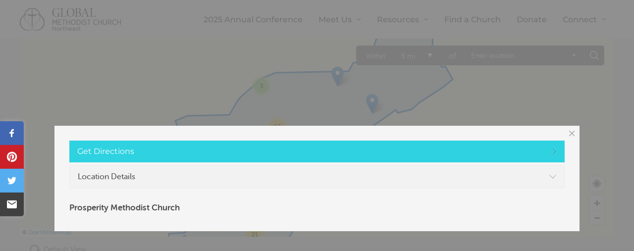

--- FILE ---
content_type: text/html; charset=UTF-8
request_url: https://northeastgmc.org/map-location/prosperity-methodist-church/?mpfy_map=8237&mpfy-pin=8278
body_size: 70715
content:
<!DOCTYPE html>
<html lang="en-US">
<head>
<meta charset="UTF-8">
<meta name="viewport" content="width=device-width, initial-scale=1">
	<link rel="profile" href="https://gmpg.org/xfn/11"> 
		<meta property="og:title" content="Prosperity Methodist Church" />
	<meta property="og:description" content="" />
	
	<meta property="og:url" content="https://northeastgmc.org/?mpfy_map=8237&mpfy-pin=8278" />
	<link rel='canonical' href='https://northeastgmc.org/?mpfy_map=8237&mpfy-pin=8278' />
	<meta name='robots' content='index, follow, max-image-preview:large, max-snippet:-1, max-video-preview:-1' />
	<style>img:is([sizes="auto" i], [sizes^="auto," i]) { contain-intrinsic-size: 3000px 1500px }</style>
	
	<!-- This site is optimized with the Yoast SEO plugin v26.4 - https://yoast.com/wordpress/plugins/seo/ -->
	<title>Prosperity Methodist Church - Northeast Annual Conference</title>
	
	<meta property="og:locale" content="en_US" />
	<meta property="og:type" content="article" />
	<meta property="og:title" content="Prosperity Methodist Church - Northeast Annual Conference" />
	
	<meta property="og:site_name" content="Northeast Annual Conference" />
	<meta property="article:publisher" content="https://www.facebook.com/northeastgmc" />
	<meta property="article:modified_time" content="2024-01-10T01:25:38+00:00" />
	<meta name="twitter:card" content="summary_large_image" />
	<script type="application/ld+json" class="yoast-schema-graph">{"@context":"https://schema.org","@graph":[{"@type":"WebPage","@id":"https://northeastgmc.org/map-location/prosperity-methodist-church/","url":"https://northeastgmc.org/map-location/prosperity-methodist-church/","name":"Prosperity Methodist Church - Northeast Annual Conference","isPartOf":{"@id":"https://northeastgmc.org/#website"},"datePublished":"2023-12-12T01:55:08+00:00","dateModified":"2024-01-10T01:25:38+00:00","breadcrumb":{"@id":"https://northeastgmc.org/map-location/prosperity-methodist-church/#breadcrumb"},"inLanguage":"en-US","potentialAction":[{"@type":"ReadAction","target":["https://northeastgmc.org/map-location/prosperity-methodist-church/"]}]},{"@type":"BreadcrumbList","@id":"https://northeastgmc.org/map-location/prosperity-methodist-church/#breadcrumb","itemListElement":[{"@type":"ListItem","position":1,"name":"Home","item":"https://northeastgmc.org/"},{"@type":"ListItem","position":2,"name":"Map Locations","item":"https://northeastgmc.org/map-locations/"},{"@type":"ListItem","position":3,"name":"Prosperity Methodist Church"}]},{"@type":"WebSite","@id":"https://northeastgmc.org/#website","url":"https://northeastgmc.org/","name":"Northeast Provisional Conference","description":"Global Methodist Church","publisher":{"@id":"https://northeastgmc.org/#organization"},"alternateName":"Northeast GMC","potentialAction":[{"@type":"SearchAction","target":{"@type":"EntryPoint","urlTemplate":"https://northeastgmc.org/?s={search_term_string}"},"query-input":{"@type":"PropertyValueSpecification","valueRequired":true,"valueName":"search_term_string"}}],"inLanguage":"en-US"},{"@type":"Organization","@id":"https://northeastgmc.org/#organization","name":"Northeast Provisional Conference","alternateName":"Northeast GMC","url":"https://northeastgmc.org/","logo":{"@type":"ImageObject","inLanguage":"en-US","@id":"https://northeastgmc.org/#/schema/logo/image/","url":"https://northeastgmc.org/wp-content/uploads/2023/12/Screenshot-2023-06-05-at-1.40.54-PM.png","contentUrl":"https://northeastgmc.org/wp-content/uploads/2023/12/Screenshot-2023-06-05-at-1.40.54-PM.png","width":1116,"height":1028,"caption":"Northeast Provisional Conference"},"image":{"@id":"https://northeastgmc.org/#/schema/logo/image/"},"sameAs":["https://www.facebook.com/northeastgmc"]}]}</script>
	<!-- / Yoast SEO plugin. -->


<link rel='dns-prefetch' href='//fonts.googleapis.com' />
<link rel="alternate" type="application/rss+xml" title="Northeast Annual Conference &raquo; Feed" href="https://northeastgmc.org/feed/" />
		<style>
			.lazyload,
			.lazyloading {
				max-width: 100%;
			}
		</style>
		<script>
window._wpemojiSettings = {"baseUrl":"https:\/\/s.w.org\/images\/core\/emoji\/16.0.1\/72x72\/","ext":".png","svgUrl":"https:\/\/s.w.org\/images\/core\/emoji\/16.0.1\/svg\/","svgExt":".svg","source":{"concatemoji":"https:\/\/northeastgmc.org\/wp-includes\/js\/wp-emoji-release.min.js?ver=6.8.3"}};
/*! This file is auto-generated */
!function(s,n){var o,i,e;function c(e){try{var t={supportTests:e,timestamp:(new Date).valueOf()};sessionStorage.setItem(o,JSON.stringify(t))}catch(e){}}function p(e,t,n){e.clearRect(0,0,e.canvas.width,e.canvas.height),e.fillText(t,0,0);var t=new Uint32Array(e.getImageData(0,0,e.canvas.width,e.canvas.height).data),a=(e.clearRect(0,0,e.canvas.width,e.canvas.height),e.fillText(n,0,0),new Uint32Array(e.getImageData(0,0,e.canvas.width,e.canvas.height).data));return t.every(function(e,t){return e===a[t]})}function u(e,t){e.clearRect(0,0,e.canvas.width,e.canvas.height),e.fillText(t,0,0);for(var n=e.getImageData(16,16,1,1),a=0;a<n.data.length;a++)if(0!==n.data[a])return!1;return!0}function f(e,t,n,a){switch(t){case"flag":return n(e,"\ud83c\udff3\ufe0f\u200d\u26a7\ufe0f","\ud83c\udff3\ufe0f\u200b\u26a7\ufe0f")?!1:!n(e,"\ud83c\udde8\ud83c\uddf6","\ud83c\udde8\u200b\ud83c\uddf6")&&!n(e,"\ud83c\udff4\udb40\udc67\udb40\udc62\udb40\udc65\udb40\udc6e\udb40\udc67\udb40\udc7f","\ud83c\udff4\u200b\udb40\udc67\u200b\udb40\udc62\u200b\udb40\udc65\u200b\udb40\udc6e\u200b\udb40\udc67\u200b\udb40\udc7f");case"emoji":return!a(e,"\ud83e\udedf")}return!1}function g(e,t,n,a){var r="undefined"!=typeof WorkerGlobalScope&&self instanceof WorkerGlobalScope?new OffscreenCanvas(300,150):s.createElement("canvas"),o=r.getContext("2d",{willReadFrequently:!0}),i=(o.textBaseline="top",o.font="600 32px Arial",{});return e.forEach(function(e){i[e]=t(o,e,n,a)}),i}function t(e){var t=s.createElement("script");t.src=e,t.defer=!0,s.head.appendChild(t)}"undefined"!=typeof Promise&&(o="wpEmojiSettingsSupports",i=["flag","emoji"],n.supports={everything:!0,everythingExceptFlag:!0},e=new Promise(function(e){s.addEventListener("DOMContentLoaded",e,{once:!0})}),new Promise(function(t){var n=function(){try{var e=JSON.parse(sessionStorage.getItem(o));if("object"==typeof e&&"number"==typeof e.timestamp&&(new Date).valueOf()<e.timestamp+604800&&"object"==typeof e.supportTests)return e.supportTests}catch(e){}return null}();if(!n){if("undefined"!=typeof Worker&&"undefined"!=typeof OffscreenCanvas&&"undefined"!=typeof URL&&URL.createObjectURL&&"undefined"!=typeof Blob)try{var e="postMessage("+g.toString()+"("+[JSON.stringify(i),f.toString(),p.toString(),u.toString()].join(",")+"));",a=new Blob([e],{type:"text/javascript"}),r=new Worker(URL.createObjectURL(a),{name:"wpTestEmojiSupports"});return void(r.onmessage=function(e){c(n=e.data),r.terminate(),t(n)})}catch(e){}c(n=g(i,f,p,u))}t(n)}).then(function(e){for(var t in e)n.supports[t]=e[t],n.supports.everything=n.supports.everything&&n.supports[t],"flag"!==t&&(n.supports.everythingExceptFlag=n.supports.everythingExceptFlag&&n.supports[t]);n.supports.everythingExceptFlag=n.supports.everythingExceptFlag&&!n.supports.flag,n.DOMReady=!1,n.readyCallback=function(){n.DOMReady=!0}}).then(function(){return e}).then(function(){var e;n.supports.everything||(n.readyCallback(),(e=n.source||{}).concatemoji?t(e.concatemoji):e.wpemoji&&e.twemoji&&(t(e.twemoji),t(e.wpemoji)))}))}((window,document),window._wpemojiSettings);
</script>
<link rel='stylesheet' id='astra-theme-css-css' href='https://northeastgmc.org/wp-content/themes/astra/assets/css/minified/frontend.min.css?ver=4.11.15' media='all' />
<style id='astra-theme-css-inline-css'>
.ast-no-sidebar .entry-content .alignfull {margin-left: calc( -50vw + 50%);margin-right: calc( -50vw + 50%);max-width: 100vw;width: 100vw;}.ast-no-sidebar .entry-content .alignwide {margin-left: calc(-41vw + 50%);margin-right: calc(-41vw + 50%);max-width: unset;width: unset;}.ast-no-sidebar .entry-content .alignfull .alignfull,.ast-no-sidebar .entry-content .alignfull .alignwide,.ast-no-sidebar .entry-content .alignwide .alignfull,.ast-no-sidebar .entry-content .alignwide .alignwide,.ast-no-sidebar .entry-content .wp-block-column .alignfull,.ast-no-sidebar .entry-content .wp-block-column .alignwide{width: 100%;margin-left: auto;margin-right: auto;}.wp-block-gallery,.blocks-gallery-grid {margin: 0;}.wp-block-separator {max-width: 100px;}.wp-block-separator.is-style-wide,.wp-block-separator.is-style-dots {max-width: none;}.entry-content .has-2-columns .wp-block-column:first-child {padding-right: 10px;}.entry-content .has-2-columns .wp-block-column:last-child {padding-left: 10px;}@media (max-width: 782px) {.entry-content .wp-block-columns .wp-block-column {flex-basis: 100%;}.entry-content .has-2-columns .wp-block-column:first-child {padding-right: 0;}.entry-content .has-2-columns .wp-block-column:last-child {padding-left: 0;}}body .entry-content .wp-block-latest-posts {margin-left: 0;}body .entry-content .wp-block-latest-posts li {list-style: none;}.ast-no-sidebar .ast-container .entry-content .wp-block-latest-posts {margin-left: 0;}.ast-header-break-point .entry-content .alignwide {margin-left: auto;margin-right: auto;}.entry-content .blocks-gallery-item img {margin-bottom: auto;}.wp-block-pullquote {border-top: 4px solid #555d66;border-bottom: 4px solid #555d66;color: #40464d;}:root{--ast-post-nav-space:0;--ast-container-default-xlg-padding:6.67em;--ast-container-default-lg-padding:5.67em;--ast-container-default-slg-padding:4.34em;--ast-container-default-md-padding:3.34em;--ast-container-default-sm-padding:6.67em;--ast-container-default-xs-padding:2.4em;--ast-container-default-xxs-padding:1.4em;--ast-code-block-background:#EEEEEE;--ast-comment-inputs-background:#FAFAFA;--ast-normal-container-width:1200px;--ast-narrow-container-width:750px;--ast-blog-title-font-weight:normal;--ast-blog-meta-weight:inherit;--ast-global-color-primary:var(--ast-global-color-5);--ast-global-color-secondary:var(--ast-global-color-4);--ast-global-color-alternate-background:var(--ast-global-color-7);--ast-global-color-subtle-background:var(--ast-global-color-6);--ast-bg-style-guide:#F8FAFC;--ast-shadow-style-guide:0px 0px 4px 0 #00000057;--ast-global-dark-bg-style:#fff;--ast-global-dark-lfs:#fbfbfb;--ast-widget-bg-color:#fafafa;--ast-wc-container-head-bg-color:#fbfbfb;--ast-title-layout-bg:#eeeeee;--ast-search-border-color:#e7e7e7;--ast-lifter-hover-bg:#e6e6e6;--ast-gallery-block-color:#000;--srfm-color-input-label:var(--ast-global-color-2);}html{font-size:93.75%;}a,.page-title{color:#e0a526;}a:hover,a:focus{color:#e0a526;}body,button,input,select,textarea,.ast-button,.ast-custom-button{font-family:'Montserrat',sans-serif;font-weight:500;font-size:15px;font-size:1rem;line-height:var(--ast-body-line-height,1.7em);}blockquote{color:#000000;}h1,h2,h3,h4,h5,h6,.entry-content :where(h1,h2,h3,h4,h5,h6),.site-title,.site-title a{font-family:'Playfair Display',serif;font-weight:700;}.ast-site-identity .site-title a{color:var(--ast-global-color-2);}.site-title{font-size:35px;font-size:2.3333333333333rem;display:none;}header .custom-logo-link img{max-width:250px;width:250px;}.astra-logo-svg{width:250px;}.site-header .site-description{font-size:15px;font-size:1rem;display:none;}.entry-title{font-size:40px;font-size:2.6666666666667rem;}.archive .ast-article-post .ast-article-inner,.blog .ast-article-post .ast-article-inner,.archive .ast-article-post .ast-article-inner:hover,.blog .ast-article-post .ast-article-inner:hover{overflow:hidden;}h1,.entry-content :where(h1){font-size:90px;font-size:6rem;font-family:'Playfair Display',serif;line-height:1.4em;}h2,.entry-content :where(h2){font-size:50px;font-size:3.3333333333333rem;font-family:'Playfair Display',serif;line-height:1.3em;}h3,.entry-content :where(h3){font-size:25px;font-size:1.6666666666667rem;font-family:'Playfair Display',serif;line-height:1.3em;}h4,.entry-content :where(h4){font-size:20px;font-size:1.3333333333333rem;line-height:1.2em;font-family:'Playfair Display',serif;}h5,.entry-content :where(h5){font-size:18px;font-size:1.2rem;line-height:1.2em;font-family:'Playfair Display',serif;}h6,.entry-content :where(h6){font-size:15px;font-size:1rem;line-height:1.25em;font-family:'Playfair Display',serif;}::selection{background-color:#e0a526;color:#000000;}body,h1,h2,h3,h4,h5,h6,.entry-title a,.entry-content :where(h1,h2,h3,h4,h5,h6){color:#404041;}.tagcloud a:hover,.tagcloud a:focus,.tagcloud a.current-item{color:#000000;border-color:#e0a526;background-color:#e0a526;}input:focus,input[type="text"]:focus,input[type="email"]:focus,input[type="url"]:focus,input[type="password"]:focus,input[type="reset"]:focus,input[type="search"]:focus,textarea:focus{border-color:#e0a526;}input[type="radio"]:checked,input[type=reset],input[type="checkbox"]:checked,input[type="checkbox"]:hover:checked,input[type="checkbox"]:focus:checked,input[type=range]::-webkit-slider-thumb{border-color:#e0a526;background-color:#e0a526;box-shadow:none;}.site-footer a:hover + .post-count,.site-footer a:focus + .post-count{background:#e0a526;border-color:#e0a526;}.single .nav-links .nav-previous,.single .nav-links .nav-next{color:#e0a526;}.entry-meta,.entry-meta *{line-height:1.45;color:#e0a526;}.entry-meta a:not(.ast-button):hover,.entry-meta a:not(.ast-button):hover *,.entry-meta a:not(.ast-button):focus,.entry-meta a:not(.ast-button):focus *,.page-links > .page-link,.page-links .page-link:hover,.post-navigation a:hover{color:#e0a526;}#cat option,.secondary .calendar_wrap thead a,.secondary .calendar_wrap thead a:visited{color:#e0a526;}.secondary .calendar_wrap #today,.ast-progress-val span{background:#e0a526;}.secondary a:hover + .post-count,.secondary a:focus + .post-count{background:#e0a526;border-color:#e0a526;}.calendar_wrap #today > a{color:#000000;}.page-links .page-link,.single .post-navigation a{color:#e0a526;}.ast-search-menu-icon .search-form button.search-submit{padding:0 4px;}.ast-search-menu-icon form.search-form{padding-right:0;}.ast-search-menu-icon.slide-search input.search-field{width:0;}.ast-header-search .ast-search-menu-icon.ast-dropdown-active .search-form,.ast-header-search .ast-search-menu-icon.ast-dropdown-active .search-field:focus{transition:all 0.2s;}.search-form input.search-field:focus{outline:none;}.widget-title,.widget .wp-block-heading{font-size:21px;font-size:1.4rem;color:#404041;}.ast-search-menu-icon.slide-search a:focus-visible:focus-visible,.astra-search-icon:focus-visible,#close:focus-visible,a:focus-visible,.ast-menu-toggle:focus-visible,.site .skip-link:focus-visible,.wp-block-loginout input:focus-visible,.wp-block-search.wp-block-search__button-inside .wp-block-search__inside-wrapper,.ast-header-navigation-arrow:focus-visible,.ast-orders-table__row .ast-orders-table__cell:focus-visible,a#ast-apply-coupon:focus-visible,#ast-apply-coupon:focus-visible,#close:focus-visible,.button.search-submit:focus-visible,#search_submit:focus,.normal-search:focus-visible,.ast-header-account-wrap:focus-visible,.astra-cart-drawer-close:focus,.ast-single-variation:focus,.ast-button:focus{outline-style:dotted;outline-color:inherit;outline-width:thin;}input:focus,input[type="text"]:focus,input[type="email"]:focus,input[type="url"]:focus,input[type="password"]:focus,input[type="reset"]:focus,input[type="search"]:focus,input[type="number"]:focus,textarea:focus,.wp-block-search__input:focus,[data-section="section-header-mobile-trigger"] .ast-button-wrap .ast-mobile-menu-trigger-minimal:focus,.ast-mobile-popup-drawer.active .menu-toggle-close:focus,#ast-scroll-top:focus,#coupon_code:focus,#ast-coupon-code:focus{border-style:dotted;border-color:inherit;border-width:thin;}input{outline:none;}.site-logo-img img{ transition:all 0.2s linear;}body .ast-oembed-container *{position:absolute;top:0;width:100%;height:100%;left:0;}body .wp-block-embed-pocket-casts .ast-oembed-container *{position:unset;}.ast-single-post-featured-section + article {margin-top: 2em;}.site-content .ast-single-post-featured-section img {width: 100%;overflow: hidden;object-fit: cover;}.site > .ast-single-related-posts-container {margin-top: 0;}@media (min-width: 922px) {.ast-desktop .ast-container--narrow {max-width: var(--ast-narrow-container-width);margin: 0 auto;}}@media (max-width:921.9px){#ast-desktop-header{display:none;}}@media (min-width:922px){#ast-mobile-header{display:none;}}@media( max-width: 420px ) {.single .nav-links .nav-previous,.single .nav-links .nav-next {width: 100%;text-align: center;}}.wp-block-buttons.aligncenter{justify-content:center;}@media (max-width:782px){.entry-content .wp-block-columns .wp-block-column{margin-left:0px;}}.wp-block-image.aligncenter{margin-left:auto;margin-right:auto;}.wp-block-table.aligncenter{margin-left:auto;margin-right:auto;}.wp-block-buttons .wp-block-button.is-style-outline .wp-block-button__link.wp-element-button,.ast-outline-button,.wp-block-uagb-buttons-child .uagb-buttons-repeater.ast-outline-button{border-color:#ffffff;border-top-width:2px;border-right-width:2px;border-bottom-width:2px;border-left-width:2px;font-family:inherit;font-weight:500;font-size:14px;font-size:0.93333333333333rem;line-height:1em;border-top-left-radius:50px;border-top-right-radius:50px;border-bottom-right-radius:50px;border-bottom-left-radius:50px;}.wp-block-button.is-style-outline .wp-block-button__link:hover,.wp-block-buttons .wp-block-button.is-style-outline .wp-block-button__link:focus,.wp-block-buttons .wp-block-button.is-style-outline > .wp-block-button__link:not(.has-text-color):hover,.wp-block-buttons .wp-block-button.wp-block-button__link.is-style-outline:not(.has-text-color):hover,.ast-outline-button:hover,.ast-outline-button:focus,.wp-block-uagb-buttons-child .uagb-buttons-repeater.ast-outline-button:hover,.wp-block-uagb-buttons-child .uagb-buttons-repeater.ast-outline-button:focus{background-color:#ec5301;}.wp-block-button .wp-block-button__link.wp-element-button.is-style-outline:not(.has-background),.wp-block-button.is-style-outline>.wp-block-button__link.wp-element-button:not(.has-background),.ast-outline-button{background-color:#f25c05;}.entry-content[data-ast-blocks-layout] > figure{margin-bottom:1em;}.elementor-widget-container .elementor-loop-container .e-loop-item[data-elementor-type="loop-item"]{width:100%;}@media (max-width:921px){.ast-left-sidebar #content > .ast-container{display:flex;flex-direction:column-reverse;width:100%;}.ast-separate-container .ast-article-post,.ast-separate-container .ast-article-single{padding:1.5em 2.14em;}.ast-author-box img.avatar{margin:20px 0 0 0;}}@media (min-width:922px){.ast-separate-container.ast-right-sidebar #primary,.ast-separate-container.ast-left-sidebar #primary{border:0;}.search-no-results.ast-separate-container #primary{margin-bottom:4em;}}.elementor-widget-button .elementor-button{border-style:solid;text-decoration:none;border-top-width:0;border-right-width:0;border-left-width:0;border-bottom-width:0;}body .elementor-button.elementor-size-sm,body .elementor-button.elementor-size-xs,body .elementor-button.elementor-size-md,body .elementor-button.elementor-size-lg,body .elementor-button.elementor-size-xl,body .elementor-button{border-top-left-radius:50px;border-top-right-radius:50px;border-bottom-right-radius:50px;border-bottom-left-radius:50px;padding-top:17px;padding-right:26px;padding-bottom:17px;padding-left:26px;}.elementor-widget-button .elementor-button{border-color:#ffffff;background-color:#f25c05;}.elementor-widget-button .elementor-button:hover,.elementor-widget-button .elementor-button:focus{color:#ffffff;background-color:#ec5301;border-color:#ec5301;}.wp-block-button .wp-block-button__link ,.elementor-widget-button .elementor-button,.elementor-widget-button .elementor-button:visited{color:#ffffff;}.elementor-widget-button .elementor-button{font-weight:500;font-size:14px;font-size:0.93333333333333rem;line-height:1em;text-transform:uppercase;}body .elementor-button.elementor-size-sm,body .elementor-button.elementor-size-xs,body .elementor-button.elementor-size-md,body .elementor-button.elementor-size-lg,body .elementor-button.elementor-size-xl,body .elementor-button{font-size:14px;font-size:0.93333333333333rem;}.wp-block-button .wp-block-button__link:hover,.wp-block-button .wp-block-button__link:focus{color:#ffffff;background-color:#ec5301;border-color:#ec5301;}.elementor-widget-heading h1.elementor-heading-title{line-height:1.4em;}.elementor-widget-heading h2.elementor-heading-title{line-height:1.3em;}.elementor-widget-heading h3.elementor-heading-title{line-height:1.3em;}.elementor-widget-heading h4.elementor-heading-title{line-height:1.2em;}.elementor-widget-heading h5.elementor-heading-title{line-height:1.2em;}.elementor-widget-heading h6.elementor-heading-title{line-height:1.25em;}.wp-block-button .wp-block-button__link{border-top-width:0;border-right-width:0;border-left-width:0;border-bottom-width:0;border-color:#ffffff;background-color:#f25c05;color:#ffffff;font-family:inherit;font-weight:500;line-height:1em;text-transform:uppercase;font-size:14px;font-size:0.93333333333333rem;border-top-left-radius:50px;border-top-right-radius:50px;border-bottom-right-radius:50px;border-bottom-left-radius:50px;padding-top:17px;padding-right:26px;padding-bottom:17px;padding-left:26px;}.menu-toggle,button,.ast-button,.ast-custom-button,.button,input#submit,input[type="button"],input[type="submit"],input[type="reset"]{border-style:solid;border-top-width:0;border-right-width:0;border-left-width:0;border-bottom-width:0;color:#ffffff;border-color:#ffffff;background-color:#f25c05;padding-top:17px;padding-right:26px;padding-bottom:17px;padding-left:26px;font-family:inherit;font-weight:500;font-size:14px;font-size:0.93333333333333rem;line-height:1em;text-transform:uppercase;border-top-left-radius:50px;border-top-right-radius:50px;border-bottom-right-radius:50px;border-bottom-left-radius:50px;}button:focus,.menu-toggle:hover,button:hover,.ast-button:hover,.ast-custom-button:hover .button:hover,.ast-custom-button:hover ,input[type=reset]:hover,input[type=reset]:focus,input#submit:hover,input#submit:focus,input[type="button"]:hover,input[type="button"]:focus,input[type="submit"]:hover,input[type="submit"]:focus{color:#ffffff;background-color:#ec5301;border-color:#ec5301;}@media (max-width:921px){.ast-mobile-header-stack .main-header-bar .ast-search-menu-icon{display:inline-block;}.ast-header-break-point.ast-header-custom-item-outside .ast-mobile-header-stack .main-header-bar .ast-search-icon{margin:0;}.ast-comment-avatar-wrap img{max-width:2.5em;}.ast-comment-meta{padding:0 1.8888em 1.3333em;}.ast-separate-container .ast-comment-list li.depth-1{padding:1.5em 2.14em;}.ast-separate-container .comment-respond{padding:2em 2.14em;}}@media (min-width:544px){.ast-container{max-width:100%;}}@media (max-width:544px){.ast-separate-container .ast-article-post,.ast-separate-container .ast-article-single,.ast-separate-container .comments-title,.ast-separate-container .ast-archive-description{padding:1.5em 1em;}.ast-separate-container #content .ast-container{padding-left:0.54em;padding-right:0.54em;}.ast-separate-container .ast-comment-list .bypostauthor{padding:.5em;}.ast-search-menu-icon.ast-dropdown-active .search-field{width:170px;}} #ast-mobile-header .ast-site-header-cart-li a{pointer-events:none;}.ast-no-sidebar.ast-separate-container .entry-content .alignfull {margin-left: -6.67em;margin-right: -6.67em;width: auto;}@media (max-width: 1200px) {.ast-no-sidebar.ast-separate-container .entry-content .alignfull {margin-left: -2.4em;margin-right: -2.4em;}}@media (max-width: 768px) {.ast-no-sidebar.ast-separate-container .entry-content .alignfull {margin-left: -2.14em;margin-right: -2.14em;}}@media (max-width: 544px) {.ast-no-sidebar.ast-separate-container .entry-content .alignfull {margin-left: -1em;margin-right: -1em;}}.ast-no-sidebar.ast-separate-container .entry-content .alignwide {margin-left: -20px;margin-right: -20px;}.ast-no-sidebar.ast-separate-container .entry-content .wp-block-column .alignfull,.ast-no-sidebar.ast-separate-container .entry-content .wp-block-column .alignwide {margin-left: auto;margin-right: auto;width: 100%;}@media (max-width:921px){.site-title{display:none;}.site-header .site-description{display:none;}h1,.entry-content :where(h1){font-size:50px;}h2,.entry-content :where(h2){font-size:40px;}h3,.entry-content :where(h3){font-size:25px;}.astra-logo-svg{width:200px;}header .custom-logo-link img,.ast-header-break-point .site-logo-img .custom-mobile-logo-link img{max-width:200px;width:200px;}}@media (max-width:544px){.site-title{display:none;}.site-header .site-description{display:none;}h1,.entry-content :where(h1){font-size:42px;}h2,.entry-content :where(h2){font-size:28px;}h3,.entry-content :where(h3){font-size:20px;}header .custom-logo-link img,.ast-header-break-point .site-branding img,.ast-header-break-point .custom-logo-link img{max-width:160px;width:160px;}.astra-logo-svg{width:160px;}.ast-header-break-point .site-logo-img .custom-mobile-logo-link img{max-width:160px;}}@media (max-width:921px){html{font-size:85.5%;}}@media (max-width:544px){html{font-size:85.5%;}}@media (min-width:922px){.ast-container{max-width:1240px;}}@font-face {font-family: "Astra";src: url(https://northeastgmc.org/wp-content/themes/astra/assets/fonts/astra.woff) format("woff"),url(https://northeastgmc.org/wp-content/themes/astra/assets/fonts/astra.ttf) format("truetype"),url(https://northeastgmc.org/wp-content/themes/astra/assets/fonts/astra.svg#astra) format("svg");font-weight: normal;font-style: normal;font-display: fallback;}@media (min-width:922px){.main-header-menu .sub-menu .menu-item.ast-left-align-sub-menu:hover > .sub-menu,.main-header-menu .sub-menu .menu-item.ast-left-align-sub-menu.focus > .sub-menu{margin-left:-0px;}}.site .comments-area{padding-bottom:3em;}.footer-widget-area[data-section^="section-fb-html-"] .ast-builder-html-element{text-align:center;}.astra-icon-down_arrow::after {content: "\e900";font-family: Astra;}.astra-icon-close::after {content: "\e5cd";font-family: Astra;}.astra-icon-drag_handle::after {content: "\e25d";font-family: Astra;}.astra-icon-format_align_justify::after {content: "\e235";font-family: Astra;}.astra-icon-menu::after {content: "\e5d2";font-family: Astra;}.astra-icon-reorder::after {content: "\e8fe";font-family: Astra;}.astra-icon-search::after {content: "\e8b6";font-family: Astra;}.astra-icon-zoom_in::after {content: "\e56b";font-family: Astra;}.astra-icon-check-circle::after {content: "\e901";font-family: Astra;}.astra-icon-shopping-cart::after {content: "\f07a";font-family: Astra;}.astra-icon-shopping-bag::after {content: "\f290";font-family: Astra;}.astra-icon-shopping-basket::after {content: "\f291";font-family: Astra;}.astra-icon-circle-o::after {content: "\e903";font-family: Astra;}.astra-icon-certificate::after {content: "\e902";font-family: Astra;}blockquote {padding: 1.2em;}:root .has-ast-global-color-0-color{color:var(--ast-global-color-0);}:root .has-ast-global-color-0-background-color{background-color:var(--ast-global-color-0);}:root .wp-block-button .has-ast-global-color-0-color{color:var(--ast-global-color-0);}:root .wp-block-button .has-ast-global-color-0-background-color{background-color:var(--ast-global-color-0);}:root .has-ast-global-color-1-color{color:var(--ast-global-color-1);}:root .has-ast-global-color-1-background-color{background-color:var(--ast-global-color-1);}:root .wp-block-button .has-ast-global-color-1-color{color:var(--ast-global-color-1);}:root .wp-block-button .has-ast-global-color-1-background-color{background-color:var(--ast-global-color-1);}:root .has-ast-global-color-2-color{color:var(--ast-global-color-2);}:root .has-ast-global-color-2-background-color{background-color:var(--ast-global-color-2);}:root .wp-block-button .has-ast-global-color-2-color{color:var(--ast-global-color-2);}:root .wp-block-button .has-ast-global-color-2-background-color{background-color:var(--ast-global-color-2);}:root .has-ast-global-color-3-color{color:var(--ast-global-color-3);}:root .has-ast-global-color-3-background-color{background-color:var(--ast-global-color-3);}:root .wp-block-button .has-ast-global-color-3-color{color:var(--ast-global-color-3);}:root .wp-block-button .has-ast-global-color-3-background-color{background-color:var(--ast-global-color-3);}:root .has-ast-global-color-4-color{color:var(--ast-global-color-4);}:root .has-ast-global-color-4-background-color{background-color:var(--ast-global-color-4);}:root .wp-block-button .has-ast-global-color-4-color{color:var(--ast-global-color-4);}:root .wp-block-button .has-ast-global-color-4-background-color{background-color:var(--ast-global-color-4);}:root .has-ast-global-color-5-color{color:var(--ast-global-color-5);}:root .has-ast-global-color-5-background-color{background-color:var(--ast-global-color-5);}:root .wp-block-button .has-ast-global-color-5-color{color:var(--ast-global-color-5);}:root .wp-block-button .has-ast-global-color-5-background-color{background-color:var(--ast-global-color-5);}:root .has-ast-global-color-6-color{color:var(--ast-global-color-6);}:root .has-ast-global-color-6-background-color{background-color:var(--ast-global-color-6);}:root .wp-block-button .has-ast-global-color-6-color{color:var(--ast-global-color-6);}:root .wp-block-button .has-ast-global-color-6-background-color{background-color:var(--ast-global-color-6);}:root .has-ast-global-color-7-color{color:var(--ast-global-color-7);}:root .has-ast-global-color-7-background-color{background-color:var(--ast-global-color-7);}:root .wp-block-button .has-ast-global-color-7-color{color:var(--ast-global-color-7);}:root .wp-block-button .has-ast-global-color-7-background-color{background-color:var(--ast-global-color-7);}:root .has-ast-global-color-8-color{color:var(--ast-global-color-8);}:root .has-ast-global-color-8-background-color{background-color:var(--ast-global-color-8);}:root .wp-block-button .has-ast-global-color-8-color{color:var(--ast-global-color-8);}:root .wp-block-button .has-ast-global-color-8-background-color{background-color:var(--ast-global-color-8);}:root{--ast-global-color-0:#006db6;--ast-global-color-1:#3a3a3a;--ast-global-color-2:#3a3a3a;--ast-global-color-3:#4B4F58;--ast-global-color-4:#F5F5F5;--ast-global-color-5:#FFFFFF;--ast-global-color-6:#F2F5F7;--ast-global-color-7:#424242;--ast-global-color-8:#000000;}:root {--ast-border-color : #dddddd;}.ast-single-entry-banner {-js-display: flex;display: flex;flex-direction: column;justify-content: center;text-align: center;position: relative;background: var(--ast-title-layout-bg);}.ast-single-entry-banner[data-banner-layout="layout-1"] {max-width: 1200px;background: inherit;padding: 20px 0;}.ast-single-entry-banner[data-banner-width-type="custom"] {margin: 0 auto;width: 100%;}.ast-single-entry-banner + .site-content .entry-header {margin-bottom: 0;}.site .ast-author-avatar {--ast-author-avatar-size: ;}a.ast-underline-text {text-decoration: underline;}.ast-container > .ast-terms-link {position: relative;display: block;}a.ast-button.ast-badge-tax {padding: 4px 8px;border-radius: 3px;font-size: inherit;}header.entry-header{text-align:left;}header.entry-header > *:not(:last-child){margin-bottom:10px;}@media (max-width:921px){header.entry-header{text-align:left;}}@media (max-width:544px){header.entry-header{text-align:left;}}.ast-archive-entry-banner {-js-display: flex;display: flex;flex-direction: column;justify-content: center;text-align: center;position: relative;background: var(--ast-title-layout-bg);}.ast-archive-entry-banner[data-banner-width-type="custom"] {margin: 0 auto;width: 100%;}.ast-archive-entry-banner[data-banner-layout="layout-1"] {background: inherit;padding: 20px 0;text-align: left;}body.archive .ast-archive-description{max-width:1200px;width:100%;text-align:left;padding-top:3em;padding-right:3em;padding-bottom:3em;padding-left:3em;}body.archive .ast-archive-description > *:not(:last-child){margin-bottom:10px;}@media (max-width:921px){body.archive .ast-archive-description{text-align:left;}}@media (max-width:544px){body.archive .ast-archive-description{text-align:left;}}.ast-breadcrumbs .trail-browse,.ast-breadcrumbs .trail-items,.ast-breadcrumbs .trail-items li{display:inline-block;margin:0;padding:0;border:none;background:inherit;text-indent:0;text-decoration:none;}.ast-breadcrumbs .trail-browse{font-size:inherit;font-style:inherit;font-weight:inherit;color:inherit;}.ast-breadcrumbs .trail-items{list-style:none;}.trail-items li::after{padding:0 0.3em;content:"\00bb";}.trail-items li:last-of-type::after{display:none;}h1,h2,h3,h4,h5,h6,.entry-content :where(h1,h2,h3,h4,h5,h6){color:#404041;}@media (max-width:921px){.ast-builder-grid-row-container.ast-builder-grid-row-tablet-3-firstrow .ast-builder-grid-row > *:first-child,.ast-builder-grid-row-container.ast-builder-grid-row-tablet-3-lastrow .ast-builder-grid-row > *:last-child{grid-column:1 / -1;}}@media (max-width:544px){.ast-builder-grid-row-container.ast-builder-grid-row-mobile-3-firstrow .ast-builder-grid-row > *:first-child,.ast-builder-grid-row-container.ast-builder-grid-row-mobile-3-lastrow .ast-builder-grid-row > *:last-child{grid-column:1 / -1;}}.ast-builder-layout-element[data-section="title_tagline"]{display:flex;}@media (max-width:921px){.ast-header-break-point .ast-builder-layout-element[data-section="title_tagline"]{display:flex;}}@media (max-width:544px){.ast-header-break-point .ast-builder-layout-element[data-section="title_tagline"]{display:flex;}}.ast-builder-menu-1{font-family:inherit;font-weight:inherit;}.ast-builder-menu-1 .menu-item > .menu-link{color:var(--ast-global-color-1);}.ast-builder-menu-1 .menu-item > .ast-menu-toggle{color:var(--ast-global-color-1);}.ast-builder-menu-1 .sub-menu,.ast-builder-menu-1 .inline-on-mobile .sub-menu{border-top-width:2px;border-bottom-width:0px;border-right-width:0px;border-left-width:0px;border-color:#e0a526;border-style:solid;border-top-left-radius:1px;border-top-right-radius:1px;border-bottom-right-radius:1px;border-bottom-left-radius:1px;}.ast-builder-menu-1 .sub-menu .sub-menu{top:-2px;}.ast-builder-menu-1 .main-header-menu > .menu-item > .sub-menu,.ast-builder-menu-1 .main-header-menu > .menu-item > .astra-full-megamenu-wrapper{margin-top:0px;}.ast-desktop .ast-builder-menu-1 .main-header-menu > .menu-item > .sub-menu:before,.ast-desktop .ast-builder-menu-1 .main-header-menu > .menu-item > .astra-full-megamenu-wrapper:before{height:calc( 0px + 2px + 5px );}.ast-builder-menu-1 .sub-menu .menu-item:first-of-type > .menu-link,.ast-builder-menu-1 .inline-on-mobile .sub-menu .menu-item:first-of-type > .menu-link{border-top-left-radius:calc(1px - 2px);border-top-right-radius:calc(1px - 2px);}.ast-builder-menu-1 .sub-menu .menu-item:last-of-type > .menu-link,.ast-builder-menu-1 .inline-on-mobile .sub-menu .menu-item:last-of-type > .menu-link{border-bottom-right-radius:calc(1px - 2px);border-bottom-left-radius:calc(1px - 2px);}.ast-desktop .ast-builder-menu-1 .menu-item .sub-menu .menu-link{border-style:none;}@media (max-width:921px){.ast-header-break-point .ast-builder-menu-1 .menu-item.menu-item-has-children > .ast-menu-toggle{top:0;}.ast-builder-menu-1 .inline-on-mobile .menu-item.menu-item-has-children > .ast-menu-toggle{right:-15px;}.ast-builder-menu-1 .menu-item-has-children > .menu-link:after{content:unset;}.ast-builder-menu-1 .main-header-menu > .menu-item > .sub-menu,.ast-builder-menu-1 .main-header-menu > .menu-item > .astra-full-megamenu-wrapper{margin-top:0;}}@media (max-width:544px){.ast-header-break-point .ast-builder-menu-1 .menu-item.menu-item-has-children > .ast-menu-toggle{top:0;}.ast-builder-menu-1 .main-header-menu > .menu-item > .sub-menu,.ast-builder-menu-1 .main-header-menu > .menu-item > .astra-full-megamenu-wrapper{margin-top:0;}}.ast-builder-menu-1{display:flex;}@media (max-width:921px){.ast-header-break-point .ast-builder-menu-1{display:flex;}}@media (max-width:544px){.ast-header-break-point .ast-builder-menu-1{display:flex;}}.ast-desktop .ast-menu-hover-style-underline > .menu-item > .menu-link:before,.ast-desktop .ast-menu-hover-style-overline > .menu-item > .menu-link:before {content: "";position: absolute;width: 100%;right: 50%;height: 1px;background-color: transparent;transform: scale(0,0) translate(-50%,0);transition: transform .3s ease-in-out,color .0s ease-in-out;}.ast-desktop .ast-menu-hover-style-underline > .menu-item:hover > .menu-link:before,.ast-desktop .ast-menu-hover-style-overline > .menu-item:hover > .menu-link:before {width: calc(100% - 1.2em);background-color: currentColor;transform: scale(1,1) translate(50%,0);}.ast-desktop .ast-menu-hover-style-underline > .menu-item > .menu-link:before {bottom: 0;}.ast-desktop .ast-menu-hover-style-overline > .menu-item > .menu-link:before {top: 0;}.ast-desktop .ast-menu-hover-style-zoom > .menu-item > .menu-link:hover {transition: all .3s ease;transform: scale(1.2);}.header-widget-area[data-section="sidebar-widgets-header-widget-1"]{display:block;}@media (max-width:921px){.ast-header-break-point .header-widget-area[data-section="sidebar-widgets-header-widget-1"]{display:block;}}@media (max-width:544px){.ast-header-break-point .header-widget-area[data-section="sidebar-widgets-header-widget-1"]{display:block;}}.site-below-footer-wrap{padding-top:20px;padding-bottom:20px;}.site-below-footer-wrap[data-section="section-below-footer-builder"]{background-color:#ffffff;background-image:none;min-height:80px;border-style:solid;border-width:0px;border-top-width:1px;border-top-color:#dbdbdb;}.site-below-footer-wrap[data-section="section-below-footer-builder"] .ast-builder-grid-row{max-width:1200px;min-height:80px;margin-left:auto;margin-right:auto;}.site-below-footer-wrap[data-section="section-below-footer-builder"] .ast-builder-grid-row,.site-below-footer-wrap[data-section="section-below-footer-builder"] .site-footer-section{align-items:flex-start;}.site-below-footer-wrap[data-section="section-below-footer-builder"].ast-footer-row-inline .site-footer-section{display:flex;margin-bottom:0;}.ast-builder-grid-row-2-equal .ast-builder-grid-row{grid-template-columns:repeat( 2,1fr );}@media (max-width:921px){.site-below-footer-wrap[data-section="section-below-footer-builder"].ast-footer-row-tablet-inline .site-footer-section{display:flex;margin-bottom:0;}.site-below-footer-wrap[data-section="section-below-footer-builder"].ast-footer-row-tablet-stack .site-footer-section{display:block;margin-bottom:10px;}.ast-builder-grid-row-container.ast-builder-grid-row-tablet-2-equal .ast-builder-grid-row{grid-template-columns:repeat( 2,1fr );}}@media (max-width:544px){.site-below-footer-wrap[data-section="section-below-footer-builder"].ast-footer-row-mobile-inline .site-footer-section{display:flex;margin-bottom:0;}.site-below-footer-wrap[data-section="section-below-footer-builder"].ast-footer-row-mobile-stack .site-footer-section{display:block;margin-bottom:10px;}.ast-builder-grid-row-container.ast-builder-grid-row-mobile-full .ast-builder-grid-row{grid-template-columns:1fr;}}.site-below-footer-wrap[data-section="section-below-footer-builder"]{display:grid;}@media (max-width:921px){.ast-header-break-point .site-below-footer-wrap[data-section="section-below-footer-builder"]{display:grid;}}@media (max-width:544px){.ast-header-break-point .site-below-footer-wrap[data-section="section-below-footer-builder"]{display:grid;}}.ast-builder-html-element img.alignnone{display:inline-block;}.ast-builder-html-element p:first-child{margin-top:0;}.ast-builder-html-element p:last-child{margin-bottom:0;}.ast-header-break-point .main-header-bar .ast-builder-html-element{line-height:1.85714285714286;}.footer-widget-area[data-section="section-fb-html-1"]{display:block;}@media (max-width:921px){.ast-header-break-point .footer-widget-area[data-section="section-fb-html-1"]{display:block;}}@media (max-width:544px){.ast-header-break-point .footer-widget-area[data-section="section-fb-html-1"]{display:block;}}.footer-widget-area[data-section="section-fb-html-1"] .ast-builder-html-element{text-align:right;}@media (max-width:921px){.footer-widget-area[data-section="section-fb-html-1"] .ast-builder-html-element{text-align:right;}}@media (max-width:544px){.footer-widget-area[data-section="section-fb-html-1"] .ast-builder-html-element{text-align:center;}}.ast-footer-copyright{text-align:left;}.ast-footer-copyright.site-footer-focus-item {color:#3a3a3a;}@media (max-width:921px){.ast-footer-copyright{text-align:left;}}@media (max-width:544px){.ast-footer-copyright{text-align:center;}}.ast-footer-copyright.ast-builder-layout-element{display:flex;}@media (max-width:921px){.ast-header-break-point .ast-footer-copyright.ast-builder-layout-element{display:flex;}}@media (max-width:544px){.ast-header-break-point .ast-footer-copyright.ast-builder-layout-element{display:flex;}}.ast-social-stack-desktop .ast-builder-social-element,.ast-social-stack-tablet .ast-builder-social-element,.ast-social-stack-mobile .ast-builder-social-element {margin-top: 6px;margin-bottom: 6px;}.social-show-label-true .ast-builder-social-element {width: auto;padding: 0 0.4em;}[data-section^="section-fb-social-icons-"] .footer-social-inner-wrap {text-align: center;}.ast-footer-social-wrap {width: 100%;}.ast-footer-social-wrap .ast-builder-social-element:first-child {margin-left: 0;}.ast-footer-social-wrap .ast-builder-social-element:last-child {margin-right: 0;}.ast-header-social-wrap .ast-builder-social-element:first-child {margin-left: 0;}.ast-header-social-wrap .ast-builder-social-element:last-child {margin-right: 0;}.ast-builder-social-element {line-height: 1;color: var(--ast-global-color-2);background: transparent;vertical-align: middle;transition: all 0.01s;margin-left: 6px;margin-right: 6px;justify-content: center;align-items: center;}.ast-builder-social-element .social-item-label {padding-left: 6px;}.ast-footer-social-1-wrap .ast-builder-social-element,.ast-footer-social-1-wrap .social-show-label-true .ast-builder-social-element{padding:8px;}.ast-footer-social-1-wrap .ast-builder-social-element svg{width:14px;height:14px;}.ast-footer-social-1-wrap .ast-social-icon-image-wrap{margin:8px;}.ast-footer-social-1-wrap .ast-social-color-type-custom svg{fill:#ffffff;}.ast-footer-social-1-wrap .ast-builder-social-element{background:rgba(41,45,61,0.82);}.ast-footer-social-1-wrap .ast-social-color-type-custom .ast-builder-social-element:hover{background:#ff5b00;}.ast-footer-social-1-wrap .ast-social-color-type-custom .social-item-label{color:#ffffff;}[data-section="section-fb-social-icons-1"] .footer-social-inner-wrap{text-align:left;}@media (max-width:921px){.ast-footer-social-1-wrap .ast-builder-social-element svg{width:12px;height:12px;}.ast-footer-social-1-wrap .ast-builder-social-element{margin-left:2.5px;margin-right:2.5px;}[data-section="section-fb-social-icons-1"] .footer-social-inner-wrap{text-align:left;}}@media (max-width:544px){[data-section="section-fb-social-icons-1"] .footer-social-inner-wrap{text-align:center;}}.ast-builder-layout-element[data-section="section-fb-social-icons-1"]{display:flex;}@media (max-width:921px){.ast-header-break-point .ast-builder-layout-element[data-section="section-fb-social-icons-1"]{display:flex;}}@media (max-width:544px){.ast-header-break-point .ast-builder-layout-element[data-section="section-fb-social-icons-1"]{display:flex;}}.site-footer{background-color:#ffffff;background-image:none;}.site-primary-footer-wrap{padding-top:45px;padding-bottom:45px;}.site-primary-footer-wrap[data-section="section-primary-footer-builder"]{background-color:#ffffff;background-image:none;border-style:solid;border-width:0px;border-top-width:1px;border-top-color:#e6e6e6;}.site-primary-footer-wrap[data-section="section-primary-footer-builder"] .ast-builder-grid-row{max-width:1200px;margin-left:auto;margin-right:auto;}.site-primary-footer-wrap[data-section="section-primary-footer-builder"] .ast-builder-grid-row,.site-primary-footer-wrap[data-section="section-primary-footer-builder"] .site-footer-section{align-items:flex-start;}.site-primary-footer-wrap[data-section="section-primary-footer-builder"].ast-footer-row-inline .site-footer-section{display:flex;margin-bottom:0;}.ast-builder-grid-row-4-equal .ast-builder-grid-row{grid-template-columns:repeat( 4,1fr );}@media (max-width:921px){.site-primary-footer-wrap[data-section="section-primary-footer-builder"].ast-footer-row-tablet-inline .site-footer-section{display:flex;margin-bottom:0;}.site-primary-footer-wrap[data-section="section-primary-footer-builder"].ast-footer-row-tablet-stack .site-footer-section{display:block;margin-bottom:10px;}.ast-builder-grid-row-container.ast-builder-grid-row-tablet-4-equal .ast-builder-grid-row{grid-template-columns:repeat( 4,1fr );}}@media (max-width:544px){.site-primary-footer-wrap[data-section="section-primary-footer-builder"].ast-footer-row-mobile-inline .site-footer-section{display:flex;margin-bottom:0;}.site-primary-footer-wrap[data-section="section-primary-footer-builder"].ast-footer-row-mobile-stack .site-footer-section{display:block;margin-bottom:10px;}.ast-builder-grid-row-container.ast-builder-grid-row-mobile-full .ast-builder-grid-row{grid-template-columns:1fr;}}.site-primary-footer-wrap[data-section="section-primary-footer-builder"]{padding-top:100px;padding-bottom:100px;padding-left:0px;padding-right:0px;}@media (max-width:921px){.site-primary-footer-wrap[data-section="section-primary-footer-builder"]{padding-top:50px;padding-bottom:50px;padding-left:30px;padding-right:30px;}}@media (max-width:544px){.site-primary-footer-wrap[data-section="section-primary-footer-builder"]{padding-top:50px;padding-bottom:50px;padding-left:20px;padding-right:20px;}}.site-primary-footer-wrap[data-section="section-primary-footer-builder"]{display:grid;}@media (max-width:921px){.ast-header-break-point .site-primary-footer-wrap[data-section="section-primary-footer-builder"]{display:grid;}}@media (max-width:544px){.ast-header-break-point .site-primary-footer-wrap[data-section="section-primary-footer-builder"]{display:grid;}}.footer-widget-area[data-section="sidebar-widgets-footer-widget-2"] .footer-widget-area-inner{text-align:left;}@media (max-width:921px){.footer-widget-area[data-section="sidebar-widgets-footer-widget-2"] .footer-widget-area-inner{text-align:left;}}@media (max-width:544px){.footer-widget-area[data-section="sidebar-widgets-footer-widget-2"] .footer-widget-area-inner{text-align:center;}}.footer-widget-area[data-section="sidebar-widgets-footer-widget-2"] .footer-widget-area-inner a{color:#3c4050;}.footer-widget-area[data-section="sidebar-widgets-footer-widget-2"] .footer-widget-area-inner a:hover{color:#ff5b00;}.footer-widget-area[data-section="sidebar-widgets-footer-widget-2"] .widget-title,.footer-widget-area[data-section="sidebar-widgets-footer-widget-2"] h1,.footer-widget-area[data-section="sidebar-widgets-footer-widget-2"] .widget-area h1,.footer-widget-area[data-section="sidebar-widgets-footer-widget-2"] h2,.footer-widget-area[data-section="sidebar-widgets-footer-widget-2"] .widget-area h2,.footer-widget-area[data-section="sidebar-widgets-footer-widget-2"] h3,.footer-widget-area[data-section="sidebar-widgets-footer-widget-2"] .widget-area h3,.footer-widget-area[data-section="sidebar-widgets-footer-widget-2"] h4,.footer-widget-area[data-section="sidebar-widgets-footer-widget-2"] .widget-area h4,.footer-widget-area[data-section="sidebar-widgets-footer-widget-2"] h5,.footer-widget-area[data-section="sidebar-widgets-footer-widget-2"] .widget-area h5,.footer-widget-area[data-section="sidebar-widgets-footer-widget-2"] h6,.footer-widget-area[data-section="sidebar-widgets-footer-widget-2"] .widget-area h6{color:#292d3d;}.footer-widget-area[data-section="sidebar-widgets-footer-widget-2"]{display:block;}@media (max-width:921px){.ast-header-break-point .footer-widget-area[data-section="sidebar-widgets-footer-widget-2"]{display:block;}}@media (max-width:544px){.ast-header-break-point .footer-widget-area[data-section="sidebar-widgets-footer-widget-2"]{display:block;}}.elementor-posts-container [CLASS*="ast-width-"]{width:100%;}.elementor-template-full-width .ast-container{display:block;}.elementor-screen-only,.screen-reader-text,.screen-reader-text span,.ui-helper-hidden-accessible{top:0 !important;}@media (max-width:544px){.elementor-element .elementor-wc-products .woocommerce[class*="columns-"] ul.products li.product{width:auto;margin:0;}.elementor-element .woocommerce .woocommerce-result-count{float:none;}}.ast-header-break-point .main-header-bar{border-bottom-width:0px;border-bottom-color:#f2f2f2;}@media (min-width:922px){.main-header-bar{border-bottom-width:0px;border-bottom-color:#f2f2f2;}}.main-header-menu .menu-item, #astra-footer-menu .menu-item, .main-header-bar .ast-masthead-custom-menu-items{-js-display:flex;display:flex;-webkit-box-pack:center;-webkit-justify-content:center;-moz-box-pack:center;-ms-flex-pack:center;justify-content:center;-webkit-box-orient:vertical;-webkit-box-direction:normal;-webkit-flex-direction:column;-moz-box-orient:vertical;-moz-box-direction:normal;-ms-flex-direction:column;flex-direction:column;}.main-header-menu > .menu-item > .menu-link, #astra-footer-menu > .menu-item > .menu-link{height:100%;-webkit-box-align:center;-webkit-align-items:center;-moz-box-align:center;-ms-flex-align:center;align-items:center;-js-display:flex;display:flex;}.header-main-layout-1 .ast-flex.main-header-container, .header-main-layout-3 .ast-flex.main-header-container{-webkit-align-content:center;-ms-flex-line-pack:center;align-content:center;-webkit-box-align:center;-webkit-align-items:center;-moz-box-align:center;-ms-flex-align:center;align-items:center;}.main-header-menu .sub-menu .menu-item.menu-item-has-children > .menu-link:after{position:absolute;right:1em;top:50%;transform:translate(0,-50%) rotate(270deg);}.ast-header-break-point .main-header-bar .main-header-bar-navigation .page_item_has_children > .ast-menu-toggle::before, .ast-header-break-point .main-header-bar .main-header-bar-navigation .menu-item-has-children > .ast-menu-toggle::before, .ast-mobile-popup-drawer .main-header-bar-navigation .menu-item-has-children>.ast-menu-toggle::before, .ast-header-break-point .ast-mobile-header-wrap .main-header-bar-navigation .menu-item-has-children > .ast-menu-toggle::before{font-weight:bold;content:"\e900";font-family:Astra;text-decoration:inherit;display:inline-block;}.ast-header-break-point .main-navigation ul.sub-menu .menu-item .menu-link:before{content:"\e900";font-family:Astra;font-size:.65em;text-decoration:inherit;display:inline-block;transform:translate(0, -2px) rotateZ(270deg);margin-right:5px;}.widget_search .search-form:after{font-family:Astra;font-size:1.2em;font-weight:normal;content:"\e8b6";position:absolute;top:50%;right:15px;transform:translate(0, -50%);}.astra-search-icon::before{content:"\e8b6";font-family:Astra;font-style:normal;font-weight:normal;text-decoration:inherit;text-align:center;-webkit-font-smoothing:antialiased;-moz-osx-font-smoothing:grayscale;z-index:3;}.main-header-bar .main-header-bar-navigation .page_item_has_children > a:after, .main-header-bar .main-header-bar-navigation .menu-item-has-children > a:after, .menu-item-has-children .ast-header-navigation-arrow:after{content:"\e900";display:inline-block;font-family:Astra;font-size:.6rem;font-weight:bold;text-rendering:auto;-webkit-font-smoothing:antialiased;-moz-osx-font-smoothing:grayscale;margin-left:10px;line-height:normal;}.menu-item-has-children .sub-menu .ast-header-navigation-arrow:after{margin-left:0;}.ast-mobile-popup-drawer .main-header-bar-navigation .ast-submenu-expanded>.ast-menu-toggle::before{transform:rotateX(180deg);}.ast-header-break-point .main-header-bar-navigation .menu-item-has-children > .menu-link:after{display:none;}@media (min-width:922px){.ast-builder-menu .main-navigation > ul > li:last-child a{margin-right:0;}}.ast-separate-container .ast-article-inner{background-color:transparent;background-image:none;}.ast-separate-container .ast-article-post{background-color:var(--ast-global-color-5);background-image:none;}@media (max-width:921px){.ast-separate-container .ast-article-post{background-color:var(--ast-global-color-5);background-image:none;}}@media (max-width:544px){.ast-separate-container .ast-article-post{background-color:var(--ast-global-color-5);background-image:none;}}.ast-separate-container .ast-article-single:not(.ast-related-post), .ast-separate-container .error-404, .ast-separate-container .no-results, .single.ast-separate-container  .ast-author-meta, .ast-separate-container .related-posts-title-wrapper, .ast-separate-container .comments-count-wrapper, .ast-box-layout.ast-plain-container .site-content, .ast-padded-layout.ast-plain-container .site-content, .ast-separate-container .ast-archive-description, .ast-separate-container .comments-area .comment-respond, .ast-separate-container .comments-area .ast-comment-list li, .ast-separate-container .comments-area .comments-title{background-color:var(--ast-global-color-5);background-image:none;}@media (max-width:921px){.ast-separate-container .ast-article-single:not(.ast-related-post), .ast-separate-container .error-404, .ast-separate-container .no-results, .single.ast-separate-container  .ast-author-meta, .ast-separate-container .related-posts-title-wrapper, .ast-separate-container .comments-count-wrapper, .ast-box-layout.ast-plain-container .site-content, .ast-padded-layout.ast-plain-container .site-content, .ast-separate-container .ast-archive-description{background-color:var(--ast-global-color-5);background-image:none;}}@media (max-width:544px){.ast-separate-container .ast-article-single:not(.ast-related-post), .ast-separate-container .error-404, .ast-separate-container .no-results, .single.ast-separate-container  .ast-author-meta, .ast-separate-container .related-posts-title-wrapper, .ast-separate-container .comments-count-wrapper, .ast-box-layout.ast-plain-container .site-content, .ast-padded-layout.ast-plain-container .site-content, .ast-separate-container .ast-archive-description{background-color:var(--ast-global-color-5);background-image:none;}}.ast-separate-container.ast-two-container #secondary .widget{background-color:var(--ast-global-color-5);background-image:none;}@media (max-width:921px){.ast-separate-container.ast-two-container #secondary .widget{background-color:var(--ast-global-color-5);background-image:none;}}@media (max-width:544px){.ast-separate-container.ast-two-container #secondary .widget{background-color:var(--ast-global-color-5);background-image:none;}}.ast-mobile-header-content > *,.ast-desktop-header-content > * {padding: 10px 0;height: auto;}.ast-mobile-header-content > *:first-child,.ast-desktop-header-content > *:first-child {padding-top: 10px;}.ast-mobile-header-content > .ast-builder-menu,.ast-desktop-header-content > .ast-builder-menu {padding-top: 0;}.ast-mobile-header-content > *:last-child,.ast-desktop-header-content > *:last-child {padding-bottom: 0;}.ast-mobile-header-content .ast-search-menu-icon.ast-inline-search label,.ast-desktop-header-content .ast-search-menu-icon.ast-inline-search label {width: 100%;}.ast-desktop-header-content .main-header-bar-navigation .ast-submenu-expanded > .ast-menu-toggle::before {transform: rotateX(180deg);}#ast-desktop-header .ast-desktop-header-content,.ast-mobile-header-content .ast-search-icon,.ast-desktop-header-content .ast-search-icon,.ast-mobile-header-wrap .ast-mobile-header-content,.ast-main-header-nav-open.ast-popup-nav-open .ast-mobile-header-wrap .ast-mobile-header-content,.ast-main-header-nav-open.ast-popup-nav-open .ast-desktop-header-content {display: none;}.ast-main-header-nav-open.ast-header-break-point #ast-desktop-header .ast-desktop-header-content,.ast-main-header-nav-open.ast-header-break-point .ast-mobile-header-wrap .ast-mobile-header-content {display: block;}.ast-desktop .ast-desktop-header-content .astra-menu-animation-slide-up > .menu-item > .sub-menu,.ast-desktop .ast-desktop-header-content .astra-menu-animation-slide-up > .menu-item .menu-item > .sub-menu,.ast-desktop .ast-desktop-header-content .astra-menu-animation-slide-down > .menu-item > .sub-menu,.ast-desktop .ast-desktop-header-content .astra-menu-animation-slide-down > .menu-item .menu-item > .sub-menu,.ast-desktop .ast-desktop-header-content .astra-menu-animation-fade > .menu-item > .sub-menu,.ast-desktop .ast-desktop-header-content .astra-menu-animation-fade > .menu-item .menu-item > .sub-menu {opacity: 1;visibility: visible;}.ast-hfb-header.ast-default-menu-enable.ast-header-break-point .ast-mobile-header-wrap .ast-mobile-header-content .main-header-bar-navigation {width: unset;margin: unset;}.ast-mobile-header-content.content-align-flex-end .main-header-bar-navigation .menu-item-has-children > .ast-menu-toggle,.ast-desktop-header-content.content-align-flex-end .main-header-bar-navigation .menu-item-has-children > .ast-menu-toggle {left: calc( 20px - 0.907em);right: auto;}.ast-mobile-header-content .ast-search-menu-icon,.ast-mobile-header-content .ast-search-menu-icon.slide-search,.ast-desktop-header-content .ast-search-menu-icon,.ast-desktop-header-content .ast-search-menu-icon.slide-search {width: 100%;position: relative;display: block;right: auto;transform: none;}.ast-mobile-header-content .ast-search-menu-icon.slide-search .search-form,.ast-mobile-header-content .ast-search-menu-icon .search-form,.ast-desktop-header-content .ast-search-menu-icon.slide-search .search-form,.ast-desktop-header-content .ast-search-menu-icon .search-form {right: 0;visibility: visible;opacity: 1;position: relative;top: auto;transform: none;padding: 0;display: block;overflow: hidden;}.ast-mobile-header-content .ast-search-menu-icon.ast-inline-search .search-field,.ast-mobile-header-content .ast-search-menu-icon .search-field,.ast-desktop-header-content .ast-search-menu-icon.ast-inline-search .search-field,.ast-desktop-header-content .ast-search-menu-icon .search-field {width: 100%;padding-right: 5.5em;}.ast-mobile-header-content .ast-search-menu-icon .search-submit,.ast-desktop-header-content .ast-search-menu-icon .search-submit {display: block;position: absolute;height: 100%;top: 0;right: 0;padding: 0 1em;border-radius: 0;}.ast-hfb-header.ast-default-menu-enable.ast-header-break-point .ast-mobile-header-wrap .ast-mobile-header-content .main-header-bar-navigation ul .sub-menu .menu-link {padding-left: 30px;}.ast-hfb-header.ast-default-menu-enable.ast-header-break-point .ast-mobile-header-wrap .ast-mobile-header-content .main-header-bar-navigation .sub-menu .menu-item .menu-item .menu-link {padding-left: 40px;}.ast-mobile-popup-drawer.active .ast-mobile-popup-inner{background-color:#ffffff;;}.ast-mobile-header-wrap .ast-mobile-header-content, .ast-desktop-header-content{background-color:#ffffff;;}.ast-mobile-popup-content > *, .ast-mobile-header-content > *, .ast-desktop-popup-content > *, .ast-desktop-header-content > *{padding-top:0px;padding-bottom:0px;}.content-align-flex-start .ast-builder-layout-element{justify-content:flex-start;}.content-align-flex-start .main-header-menu{text-align:left;}.ast-mobile-popup-drawer.active .menu-toggle-close{color:#3a3a3a;}.ast-mobile-header-wrap .ast-primary-header-bar,.ast-primary-header-bar .site-primary-header-wrap{min-height:65px;}.ast-desktop .ast-primary-header-bar .main-header-menu > .menu-item{line-height:65px;}.ast-header-break-point #masthead .ast-mobile-header-wrap .ast-primary-header-bar,.ast-header-break-point #masthead .ast-mobile-header-wrap .ast-below-header-bar,.ast-header-break-point #masthead .ast-mobile-header-wrap .ast-above-header-bar{padding-left:20px;padding-right:20px;}.ast-header-break-point .ast-primary-header-bar{border-bottom-width:0px;border-bottom-color:#f2f2f2;border-bottom-style:solid;}@media (min-width:922px){.ast-primary-header-bar{border-bottom-width:0px;border-bottom-color:#f2f2f2;border-bottom-style:solid;}}.ast-primary-header-bar{background-color:#ffffff;background-image:none;}.ast-desktop .ast-primary-header-bar.main-header-bar, .ast-header-break-point #masthead .ast-primary-header-bar.main-header-bar{padding-top:0px;padding-bottom:0px;padding-left:0px;padding-right:0px;}.ast-primary-header-bar{display:block;}@media (max-width:921px){.ast-header-break-point .ast-primary-header-bar{display:grid;}}@media (max-width:544px){.ast-header-break-point .ast-primary-header-bar{display:grid;}}[data-section="section-header-mobile-trigger"] .ast-button-wrap .ast-mobile-menu-trigger-fill{color:#ffffff;border:none;background:#e0a526;}[data-section="section-header-mobile-trigger"] .ast-button-wrap .mobile-menu-toggle-icon .ast-mobile-svg{width:20px;height:20px;fill:#ffffff;}[data-section="section-header-mobile-trigger"] .ast-button-wrap .mobile-menu-wrap .mobile-menu{color:#ffffff;}:root{--e-global-color-astglobalcolor0:#006db6;--e-global-color-astglobalcolor1:#3a3a3a;--e-global-color-astglobalcolor2:#3a3a3a;--e-global-color-astglobalcolor3:#4B4F58;--e-global-color-astglobalcolor4:#F5F5F5;--e-global-color-astglobalcolor5:#FFFFFF;--e-global-color-astglobalcolor6:#F2F5F7;--e-global-color-astglobalcolor7:#424242;--e-global-color-astglobalcolor8:#000000;}
</style>
<link rel='stylesheet' id='astra-google-fonts-css' href='https://fonts.googleapis.com/css?family=Montserrat%3A500%2C700%7CPlayfair+Display%3A700%2C400&#038;display=fallback&#038;ver=4.11.15' media='all' />
<link rel='stylesheet' id='astra-menu-animation-css' href='https://northeastgmc.org/wp-content/themes/astra/assets/css/minified/menu-animation.min.css?ver=4.11.15' media='all' />
<style id='wp-emoji-styles-inline-css'>

	img.wp-smiley, img.emoji {
		display: inline !important;
		border: none !important;
		box-shadow: none !important;
		height: 1em !important;
		width: 1em !important;
		margin: 0 0.07em !important;
		vertical-align: -0.1em !important;
		background: none !important;
		padding: 0 !important;
	}
</style>
<link rel='stylesheet' id='wp-block-library-css' href='https://northeastgmc.org/wp-includes/css/dist/block-library/style.min.css?ver=6.8.3' media='all' />
<style id='global-styles-inline-css'>
:root{--wp--preset--aspect-ratio--square: 1;--wp--preset--aspect-ratio--4-3: 4/3;--wp--preset--aspect-ratio--3-4: 3/4;--wp--preset--aspect-ratio--3-2: 3/2;--wp--preset--aspect-ratio--2-3: 2/3;--wp--preset--aspect-ratio--16-9: 16/9;--wp--preset--aspect-ratio--9-16: 9/16;--wp--preset--color--black: #000000;--wp--preset--color--cyan-bluish-gray: #abb8c3;--wp--preset--color--white: #ffffff;--wp--preset--color--pale-pink: #f78da7;--wp--preset--color--vivid-red: #cf2e2e;--wp--preset--color--luminous-vivid-orange: #ff6900;--wp--preset--color--luminous-vivid-amber: #fcb900;--wp--preset--color--light-green-cyan: #7bdcb5;--wp--preset--color--vivid-green-cyan: #00d084;--wp--preset--color--pale-cyan-blue: #8ed1fc;--wp--preset--color--vivid-cyan-blue: #0693e3;--wp--preset--color--vivid-purple: #9b51e0;--wp--preset--color--ast-global-color-0: var(--ast-global-color-0);--wp--preset--color--ast-global-color-1: var(--ast-global-color-1);--wp--preset--color--ast-global-color-2: var(--ast-global-color-2);--wp--preset--color--ast-global-color-3: var(--ast-global-color-3);--wp--preset--color--ast-global-color-4: var(--ast-global-color-4);--wp--preset--color--ast-global-color-5: var(--ast-global-color-5);--wp--preset--color--ast-global-color-6: var(--ast-global-color-6);--wp--preset--color--ast-global-color-7: var(--ast-global-color-7);--wp--preset--color--ast-global-color-8: var(--ast-global-color-8);--wp--preset--gradient--vivid-cyan-blue-to-vivid-purple: linear-gradient(135deg,rgba(6,147,227,1) 0%,rgb(155,81,224) 100%);--wp--preset--gradient--light-green-cyan-to-vivid-green-cyan: linear-gradient(135deg,rgb(122,220,180) 0%,rgb(0,208,130) 100%);--wp--preset--gradient--luminous-vivid-amber-to-luminous-vivid-orange: linear-gradient(135deg,rgba(252,185,0,1) 0%,rgba(255,105,0,1) 100%);--wp--preset--gradient--luminous-vivid-orange-to-vivid-red: linear-gradient(135deg,rgba(255,105,0,1) 0%,rgb(207,46,46) 100%);--wp--preset--gradient--very-light-gray-to-cyan-bluish-gray: linear-gradient(135deg,rgb(238,238,238) 0%,rgb(169,184,195) 100%);--wp--preset--gradient--cool-to-warm-spectrum: linear-gradient(135deg,rgb(74,234,220) 0%,rgb(151,120,209) 20%,rgb(207,42,186) 40%,rgb(238,44,130) 60%,rgb(251,105,98) 80%,rgb(254,248,76) 100%);--wp--preset--gradient--blush-light-purple: linear-gradient(135deg,rgb(255,206,236) 0%,rgb(152,150,240) 100%);--wp--preset--gradient--blush-bordeaux: linear-gradient(135deg,rgb(254,205,165) 0%,rgb(254,45,45) 50%,rgb(107,0,62) 100%);--wp--preset--gradient--luminous-dusk: linear-gradient(135deg,rgb(255,203,112) 0%,rgb(199,81,192) 50%,rgb(65,88,208) 100%);--wp--preset--gradient--pale-ocean: linear-gradient(135deg,rgb(255,245,203) 0%,rgb(182,227,212) 50%,rgb(51,167,181) 100%);--wp--preset--gradient--electric-grass: linear-gradient(135deg,rgb(202,248,128) 0%,rgb(113,206,126) 100%);--wp--preset--gradient--midnight: linear-gradient(135deg,rgb(2,3,129) 0%,rgb(40,116,252) 100%);--wp--preset--font-size--small: 13px;--wp--preset--font-size--medium: 20px;--wp--preset--font-size--large: 36px;--wp--preset--font-size--x-large: 42px;--wp--preset--spacing--20: 0.44rem;--wp--preset--spacing--30: 0.67rem;--wp--preset--spacing--40: 1rem;--wp--preset--spacing--50: 1.5rem;--wp--preset--spacing--60: 2.25rem;--wp--preset--spacing--70: 3.38rem;--wp--preset--spacing--80: 5.06rem;--wp--preset--shadow--natural: 6px 6px 9px rgba(0, 0, 0, 0.2);--wp--preset--shadow--deep: 12px 12px 50px rgba(0, 0, 0, 0.4);--wp--preset--shadow--sharp: 6px 6px 0px rgba(0, 0, 0, 0.2);--wp--preset--shadow--outlined: 6px 6px 0px -3px rgba(255, 255, 255, 1), 6px 6px rgba(0, 0, 0, 1);--wp--preset--shadow--crisp: 6px 6px 0px rgba(0, 0, 0, 1);}:root { --wp--style--global--content-size: var(--wp--custom--ast-content-width-size);--wp--style--global--wide-size: var(--wp--custom--ast-wide-width-size); }:where(body) { margin: 0; }.wp-site-blocks > .alignleft { float: left; margin-right: 2em; }.wp-site-blocks > .alignright { float: right; margin-left: 2em; }.wp-site-blocks > .aligncenter { justify-content: center; margin-left: auto; margin-right: auto; }:where(.wp-site-blocks) > * { margin-block-start: 24px; margin-block-end: 0; }:where(.wp-site-blocks) > :first-child { margin-block-start: 0; }:where(.wp-site-blocks) > :last-child { margin-block-end: 0; }:root { --wp--style--block-gap: 24px; }:root :where(.is-layout-flow) > :first-child{margin-block-start: 0;}:root :where(.is-layout-flow) > :last-child{margin-block-end: 0;}:root :where(.is-layout-flow) > *{margin-block-start: 24px;margin-block-end: 0;}:root :where(.is-layout-constrained) > :first-child{margin-block-start: 0;}:root :where(.is-layout-constrained) > :last-child{margin-block-end: 0;}:root :where(.is-layout-constrained) > *{margin-block-start: 24px;margin-block-end: 0;}:root :where(.is-layout-flex){gap: 24px;}:root :where(.is-layout-grid){gap: 24px;}.is-layout-flow > .alignleft{float: left;margin-inline-start: 0;margin-inline-end: 2em;}.is-layout-flow > .alignright{float: right;margin-inline-start: 2em;margin-inline-end: 0;}.is-layout-flow > .aligncenter{margin-left: auto !important;margin-right: auto !important;}.is-layout-constrained > .alignleft{float: left;margin-inline-start: 0;margin-inline-end: 2em;}.is-layout-constrained > .alignright{float: right;margin-inline-start: 2em;margin-inline-end: 0;}.is-layout-constrained > .aligncenter{margin-left: auto !important;margin-right: auto !important;}.is-layout-constrained > :where(:not(.alignleft):not(.alignright):not(.alignfull)){max-width: var(--wp--style--global--content-size);margin-left: auto !important;margin-right: auto !important;}.is-layout-constrained > .alignwide{max-width: var(--wp--style--global--wide-size);}body .is-layout-flex{display: flex;}.is-layout-flex{flex-wrap: wrap;align-items: center;}.is-layout-flex > :is(*, div){margin: 0;}body .is-layout-grid{display: grid;}.is-layout-grid > :is(*, div){margin: 0;}body{padding-top: 0px;padding-right: 0px;padding-bottom: 0px;padding-left: 0px;}a:where(:not(.wp-element-button)){text-decoration: none;}:root :where(.wp-element-button, .wp-block-button__link){background-color: #32373c;border-width: 0;color: #fff;font-family: inherit;font-size: inherit;line-height: inherit;padding: calc(0.667em + 2px) calc(1.333em + 2px);text-decoration: none;}.has-black-color{color: var(--wp--preset--color--black) !important;}.has-cyan-bluish-gray-color{color: var(--wp--preset--color--cyan-bluish-gray) !important;}.has-white-color{color: var(--wp--preset--color--white) !important;}.has-pale-pink-color{color: var(--wp--preset--color--pale-pink) !important;}.has-vivid-red-color{color: var(--wp--preset--color--vivid-red) !important;}.has-luminous-vivid-orange-color{color: var(--wp--preset--color--luminous-vivid-orange) !important;}.has-luminous-vivid-amber-color{color: var(--wp--preset--color--luminous-vivid-amber) !important;}.has-light-green-cyan-color{color: var(--wp--preset--color--light-green-cyan) !important;}.has-vivid-green-cyan-color{color: var(--wp--preset--color--vivid-green-cyan) !important;}.has-pale-cyan-blue-color{color: var(--wp--preset--color--pale-cyan-blue) !important;}.has-vivid-cyan-blue-color{color: var(--wp--preset--color--vivid-cyan-blue) !important;}.has-vivid-purple-color{color: var(--wp--preset--color--vivid-purple) !important;}.has-ast-global-color-0-color{color: var(--wp--preset--color--ast-global-color-0) !important;}.has-ast-global-color-1-color{color: var(--wp--preset--color--ast-global-color-1) !important;}.has-ast-global-color-2-color{color: var(--wp--preset--color--ast-global-color-2) !important;}.has-ast-global-color-3-color{color: var(--wp--preset--color--ast-global-color-3) !important;}.has-ast-global-color-4-color{color: var(--wp--preset--color--ast-global-color-4) !important;}.has-ast-global-color-5-color{color: var(--wp--preset--color--ast-global-color-5) !important;}.has-ast-global-color-6-color{color: var(--wp--preset--color--ast-global-color-6) !important;}.has-ast-global-color-7-color{color: var(--wp--preset--color--ast-global-color-7) !important;}.has-ast-global-color-8-color{color: var(--wp--preset--color--ast-global-color-8) !important;}.has-black-background-color{background-color: var(--wp--preset--color--black) !important;}.has-cyan-bluish-gray-background-color{background-color: var(--wp--preset--color--cyan-bluish-gray) !important;}.has-white-background-color{background-color: var(--wp--preset--color--white) !important;}.has-pale-pink-background-color{background-color: var(--wp--preset--color--pale-pink) !important;}.has-vivid-red-background-color{background-color: var(--wp--preset--color--vivid-red) !important;}.has-luminous-vivid-orange-background-color{background-color: var(--wp--preset--color--luminous-vivid-orange) !important;}.has-luminous-vivid-amber-background-color{background-color: var(--wp--preset--color--luminous-vivid-amber) !important;}.has-light-green-cyan-background-color{background-color: var(--wp--preset--color--light-green-cyan) !important;}.has-vivid-green-cyan-background-color{background-color: var(--wp--preset--color--vivid-green-cyan) !important;}.has-pale-cyan-blue-background-color{background-color: var(--wp--preset--color--pale-cyan-blue) !important;}.has-vivid-cyan-blue-background-color{background-color: var(--wp--preset--color--vivid-cyan-blue) !important;}.has-vivid-purple-background-color{background-color: var(--wp--preset--color--vivid-purple) !important;}.has-ast-global-color-0-background-color{background-color: var(--wp--preset--color--ast-global-color-0) !important;}.has-ast-global-color-1-background-color{background-color: var(--wp--preset--color--ast-global-color-1) !important;}.has-ast-global-color-2-background-color{background-color: var(--wp--preset--color--ast-global-color-2) !important;}.has-ast-global-color-3-background-color{background-color: var(--wp--preset--color--ast-global-color-3) !important;}.has-ast-global-color-4-background-color{background-color: var(--wp--preset--color--ast-global-color-4) !important;}.has-ast-global-color-5-background-color{background-color: var(--wp--preset--color--ast-global-color-5) !important;}.has-ast-global-color-6-background-color{background-color: var(--wp--preset--color--ast-global-color-6) !important;}.has-ast-global-color-7-background-color{background-color: var(--wp--preset--color--ast-global-color-7) !important;}.has-ast-global-color-8-background-color{background-color: var(--wp--preset--color--ast-global-color-8) !important;}.has-black-border-color{border-color: var(--wp--preset--color--black) !important;}.has-cyan-bluish-gray-border-color{border-color: var(--wp--preset--color--cyan-bluish-gray) !important;}.has-white-border-color{border-color: var(--wp--preset--color--white) !important;}.has-pale-pink-border-color{border-color: var(--wp--preset--color--pale-pink) !important;}.has-vivid-red-border-color{border-color: var(--wp--preset--color--vivid-red) !important;}.has-luminous-vivid-orange-border-color{border-color: var(--wp--preset--color--luminous-vivid-orange) !important;}.has-luminous-vivid-amber-border-color{border-color: var(--wp--preset--color--luminous-vivid-amber) !important;}.has-light-green-cyan-border-color{border-color: var(--wp--preset--color--light-green-cyan) !important;}.has-vivid-green-cyan-border-color{border-color: var(--wp--preset--color--vivid-green-cyan) !important;}.has-pale-cyan-blue-border-color{border-color: var(--wp--preset--color--pale-cyan-blue) !important;}.has-vivid-cyan-blue-border-color{border-color: var(--wp--preset--color--vivid-cyan-blue) !important;}.has-vivid-purple-border-color{border-color: var(--wp--preset--color--vivid-purple) !important;}.has-ast-global-color-0-border-color{border-color: var(--wp--preset--color--ast-global-color-0) !important;}.has-ast-global-color-1-border-color{border-color: var(--wp--preset--color--ast-global-color-1) !important;}.has-ast-global-color-2-border-color{border-color: var(--wp--preset--color--ast-global-color-2) !important;}.has-ast-global-color-3-border-color{border-color: var(--wp--preset--color--ast-global-color-3) !important;}.has-ast-global-color-4-border-color{border-color: var(--wp--preset--color--ast-global-color-4) !important;}.has-ast-global-color-5-border-color{border-color: var(--wp--preset--color--ast-global-color-5) !important;}.has-ast-global-color-6-border-color{border-color: var(--wp--preset--color--ast-global-color-6) !important;}.has-ast-global-color-7-border-color{border-color: var(--wp--preset--color--ast-global-color-7) !important;}.has-ast-global-color-8-border-color{border-color: var(--wp--preset--color--ast-global-color-8) !important;}.has-vivid-cyan-blue-to-vivid-purple-gradient-background{background: var(--wp--preset--gradient--vivid-cyan-blue-to-vivid-purple) !important;}.has-light-green-cyan-to-vivid-green-cyan-gradient-background{background: var(--wp--preset--gradient--light-green-cyan-to-vivid-green-cyan) !important;}.has-luminous-vivid-amber-to-luminous-vivid-orange-gradient-background{background: var(--wp--preset--gradient--luminous-vivid-amber-to-luminous-vivid-orange) !important;}.has-luminous-vivid-orange-to-vivid-red-gradient-background{background: var(--wp--preset--gradient--luminous-vivid-orange-to-vivid-red) !important;}.has-very-light-gray-to-cyan-bluish-gray-gradient-background{background: var(--wp--preset--gradient--very-light-gray-to-cyan-bluish-gray) !important;}.has-cool-to-warm-spectrum-gradient-background{background: var(--wp--preset--gradient--cool-to-warm-spectrum) !important;}.has-blush-light-purple-gradient-background{background: var(--wp--preset--gradient--blush-light-purple) !important;}.has-blush-bordeaux-gradient-background{background: var(--wp--preset--gradient--blush-bordeaux) !important;}.has-luminous-dusk-gradient-background{background: var(--wp--preset--gradient--luminous-dusk) !important;}.has-pale-ocean-gradient-background{background: var(--wp--preset--gradient--pale-ocean) !important;}.has-electric-grass-gradient-background{background: var(--wp--preset--gradient--electric-grass) !important;}.has-midnight-gradient-background{background: var(--wp--preset--gradient--midnight) !important;}.has-small-font-size{font-size: var(--wp--preset--font-size--small) !important;}.has-medium-font-size{font-size: var(--wp--preset--font-size--medium) !important;}.has-large-font-size{font-size: var(--wp--preset--font-size--large) !important;}.has-x-large-font-size{font-size: var(--wp--preset--font-size--x-large) !important;}
:root :where(.wp-block-pullquote){font-size: 1.5em;line-height: 1.6;}
</style>
<link rel='stylesheet' id='ae-pro-css-css' href='https://northeastgmc.org/wp-content/plugins/anywhere-elementor-pro/includes/assets/css/ae-pro.min.css?ver=2.29.2' media='all' />
<link rel='stylesheet' id='ctct_form_styles-css' href='https://northeastgmc.org/wp-content/plugins/constant-contact-forms/assets/css/style.css?ver=2.14.2' media='all' />
<link rel='stylesheet' id='events-manager-css' href='https://northeastgmc.org/wp-content/plugins/events-manager/includes/css/events-manager.min.css?ver=7.2.2.1' media='all' />
<link rel='stylesheet' id='elementor-frontend-css' href='https://northeastgmc.org/wp-content/plugins/elementor/assets/css/frontend.min.css?ver=3.33.2' media='all' />
<link rel='stylesheet' id='widget-image-css' href='https://northeastgmc.org/wp-content/plugins/elementor/assets/css/widget-image.min.css?ver=3.33.2' media='all' />
<link rel='stylesheet' id='widget-heading-css' href='https://northeastgmc.org/wp-content/plugins/elementor/assets/css/widget-heading.min.css?ver=3.33.2' media='all' />
<link rel='stylesheet' id='e-popup-css' href='https://northeastgmc.org/wp-content/plugins/elementor-pro/assets/css/conditionals/popup.min.css?ver=3.33.1' media='all' />
<link rel='stylesheet' id='elementor-icons-css' href='https://northeastgmc.org/wp-content/plugins/elementor/assets/lib/eicons/css/elementor-icons.min.css?ver=5.44.0' media='all' />
<link rel='stylesheet' id='elementor-post-1020-css' href='https://northeastgmc.org/wp-content/uploads/elementor/css/post-1020.css?ver=1763972158' media='all' />
<link rel='stylesheet' id='elementor-post-7955-css' href='https://northeastgmc.org/wp-content/uploads/elementor/css/post-7955.css?ver=1763972160' media='all' />
<link rel='stylesheet' id='elementor-post-6570-css' href='https://northeastgmc.org/wp-content/uploads/elementor/css/post-6570.css?ver=1763972160' media='all' />
<link rel='stylesheet' id='elementor-post-6547-css' href='https://northeastgmc.org/wp-content/uploads/elementor/css/post-6547.css?ver=1763972160' media='all' />
<link rel='stylesheet' id='elementor-post-6537-css' href='https://northeastgmc.org/wp-content/uploads/elementor/css/post-6537.css?ver=1763972160' media='all' />
<link rel='stylesheet' id='elementor-post-6534-css' href='https://northeastgmc.org/wp-content/uploads/elementor/css/post-6534.css?ver=1763972160' media='all' />
<link rel='stylesheet' id='elementor-post-6531-css' href='https://northeastgmc.org/wp-content/uploads/elementor/css/post-6531.css?ver=1763972160' media='all' />
<link rel='stylesheet' id='elementor-post-6526-css' href='https://northeastgmc.org/wp-content/uploads/elementor/css/post-6526.css?ver=1763972160' media='all' />
<link rel='stylesheet' id='elementor-post-6258-css' href='https://northeastgmc.org/wp-content/uploads/elementor/css/post-6258.css?ver=1763972160' media='all' />
<link rel='stylesheet' id='vegas-css-css' href='https://northeastgmc.org/wp-content/plugins/anywhere-elementor-pro/includes/assets/lib/vegas/vegas.min.css?ver=2.4.0' media='all' />
<link rel='stylesheet' id='elementor-gf-local-roboto-css' href='https://northeastgmc.org/wp-content/uploads/elementor/google-fonts/css/roboto.css?ver=1744301358' media='all' />
<link rel='stylesheet' id='elementor-gf-local-robotoslab-css' href='https://northeastgmc.org/wp-content/uploads/elementor/google-fonts/css/robotoslab.css?ver=1744301360' media='all' />
<link rel='stylesheet' id='elementor-gf-local-montserrat-css' href='https://northeastgmc.org/wp-content/uploads/elementor/google-fonts/css/montserrat.css?ver=1744301362' media='all' />
<script src="https://northeastgmc.org/wp-includes/js/jquery/jquery.min.js?ver=3.7.1" id="jquery-core-js"></script>
<script src="https://northeastgmc.org/wp-includes/js/jquery/jquery-migrate.min.js?ver=3.4.1" id="jquery-migrate-js"></script>
<!--[if IE]>
<script src="https://northeastgmc.org/wp-content/themes/astra/assets/js/minified/flexibility.min.js?ver=4.11.15" id="astra-flexibility-js"></script>
<script id="astra-flexibility-js-after">
flexibility(document.documentElement);
</script>
<![endif]-->
<script src="https://northeastgmc.org/wp-includes/js/jquery/ui/core.min.js?ver=1.13.3" id="jquery-ui-core-js"></script>
<script src="https://northeastgmc.org/wp-includes/js/jquery/ui/mouse.min.js?ver=1.13.3" id="jquery-ui-mouse-js"></script>
<script src="https://northeastgmc.org/wp-includes/js/jquery/ui/sortable.min.js?ver=1.13.3" id="jquery-ui-sortable-js"></script>
<script src="https://northeastgmc.org/wp-includes/js/jquery/ui/datepicker.min.js?ver=1.13.3" id="jquery-ui-datepicker-js"></script>
<script id="jquery-ui-datepicker-js-after">
jQuery(function(jQuery){jQuery.datepicker.setDefaults({"closeText":"Close","currentText":"Today","monthNames":["January","February","March","April","May","June","July","August","September","October","November","December"],"monthNamesShort":["Jan","Feb","Mar","Apr","May","Jun","Jul","Aug","Sep","Oct","Nov","Dec"],"nextText":"Next","prevText":"Previous","dayNames":["Sunday","Monday","Tuesday","Wednesday","Thursday","Friday","Saturday"],"dayNamesShort":["Sun","Mon","Tue","Wed","Thu","Fri","Sat"],"dayNamesMin":["S","M","T","W","T","F","S"],"dateFormat":"MM d, yy","firstDay":1,"isRTL":false});});
</script>
<script src="https://northeastgmc.org/wp-includes/js/jquery/ui/resizable.min.js?ver=1.13.3" id="jquery-ui-resizable-js"></script>
<script src="https://northeastgmc.org/wp-includes/js/jquery/ui/draggable.min.js?ver=1.13.3" id="jquery-ui-draggable-js"></script>
<script src="https://northeastgmc.org/wp-includes/js/jquery/ui/controlgroup.min.js?ver=1.13.3" id="jquery-ui-controlgroup-js"></script>
<script src="https://northeastgmc.org/wp-includes/js/jquery/ui/checkboxradio.min.js?ver=1.13.3" id="jquery-ui-checkboxradio-js"></script>
<script src="https://northeastgmc.org/wp-includes/js/jquery/ui/button.min.js?ver=1.13.3" id="jquery-ui-button-js"></script>
<script src="https://northeastgmc.org/wp-includes/js/jquery/ui/dialog.min.js?ver=1.13.3" id="jquery-ui-dialog-js"></script>
<script id="events-manager-js-extra">
var EM = {"ajaxurl":"https:\/\/northeastgmc.org\/wp-admin\/admin-ajax.php","locationajaxurl":"https:\/\/northeastgmc.org\/wp-admin\/admin-ajax.php?action=locations_search","firstDay":"1","locale":"en","dateFormat":"yy-mm-dd","ui_css":"https:\/\/northeastgmc.org\/wp-content\/plugins\/events-manager\/includes\/css\/jquery-ui\/build.min.css","show24hours":"","is_ssl":"1","autocomplete_limit":"10","calendar":{"breakpoints":{"small":560,"medium":908,"large":false}},"phone":"","datepicker":{"format":"Y-m-d"},"search":{"breakpoints":{"small":650,"medium":850,"full":false}},"url":"https:\/\/northeastgmc.org\/wp-content\/plugins\/events-manager","assets":{"input.em-uploader":{"js":{"em-uploader":{"url":"https:\/\/northeastgmc.org\/wp-content\/plugins\/events-manager\/includes\/js\/em-uploader.js?v=7.2.2.1","event":"em_uploader_ready"}}},".em-event-editor":{"js":{"event-editor":{"url":"https:\/\/northeastgmc.org\/wp-content\/plugins\/events-manager\/includes\/js\/events-manager-event-editor.js?v=7.2.2.1","event":"em_event_editor_ready"}},"css":{"event-editor":"https:\/\/northeastgmc.org\/wp-content\/plugins\/events-manager\/includes\/css\/events-manager-event-editor.min.css?v=7.2.2.1"}},".em-recurrence-sets, .em-timezone":{"js":{"luxon":{"url":"luxon\/luxon.js?v=7.2.2.1","event":"em_luxon_ready"}}},".em-booking-form, #em-booking-form, .em-booking-recurring, .em-event-booking-form":{"js":{"em-bookings":{"url":"https:\/\/northeastgmc.org\/wp-content\/plugins\/events-manager\/includes\/js\/bookingsform.js?v=7.2.2.1","event":"em_booking_form_js_loaded"}}},"#em-opt-archetypes":{"js":{"archetypes":"https:\/\/northeastgmc.org\/wp-content\/plugins\/events-manager\/includes\/js\/admin-archetype-editor.js?v=7.2.2.1","archetypes_ms":"https:\/\/northeastgmc.org\/wp-content\/plugins\/events-manager\/includes\/js\/admin-archetypes.js?v=7.2.2.1","qs":"qs\/qs.js?v=7.2.2.1"}}},"cached":"","bookingInProgress":"Please wait while the booking is being submitted.","tickets_save":"Save Ticket","bookingajaxurl":"https:\/\/northeastgmc.org\/wp-admin\/admin-ajax.php","bookings_export_save":"Export Bookings","bookings_settings_save":"Save Settings","booking_delete":"Are you sure you want to delete?","booking_offset":"30","bookings":{"submit_button":{"text":{"default":"Send your booking","free":"Send your booking","payment":"Send your booking","processing":"Processing ..."}},"update_listener":""},"bb_full":"Sold Out","bb_book":"Book Now","bb_booking":"Booking...","bb_booked":"Booking Submitted","bb_error":"Booking Error. Try again?","bb_cancel":"Cancel","bb_canceling":"Canceling...","bb_cancelled":"Cancelled","bb_cancel_error":"Cancellation Error. Try again?","txt_search":"Search","txt_searching":"Searching...","txt_loading":"Loading..."};
</script>
<script src="https://northeastgmc.org/wp-content/plugins/events-manager/includes/js/events-manager.js?ver=7.2.2.1" id="events-manager-js"></script>
<link rel="https://api.w.org/" href="https://northeastgmc.org/wp-json/" /><link rel="EditURI" type="application/rsd+xml" title="RSD" href="https://northeastgmc.org/xmlrpc.php?rsd" />
<meta name="generator" content="WordPress 6.8.3" />
<link rel='shortlink' href='https://northeastgmc.org/?p=8278' />
<link rel="alternate" title="oEmbed (JSON)" type="application/json+oembed" href="https://northeastgmc.org/wp-json/oembed/1.0/embed?url=https%3A%2F%2Fnortheastgmc.org%2Fmap-location%2Fprosperity-methodist-church%2F" />
<link rel="alternate" title="oEmbed (XML)" type="text/xml+oembed" href="https://northeastgmc.org/wp-json/oembed/1.0/embed?url=https%3A%2F%2Fnortheastgmc.org%2Fmap-location%2Fprosperity-methodist-church%2F&#038;format=xml" />
		<script>
			document.documentElement.className = document.documentElement.className.replace('no-js', 'js');
		</script>
				<style>
			.no-js img.lazyload {
				display: none;
			}

			figure.wp-block-image img.lazyloading {
				min-width: 150px;
			}

			.lazyload,
			.lazyloading {
				--smush-placeholder-width: 100px;
				--smush-placeholder-aspect-ratio: 1/1;
				width: var(--smush-image-width, var(--smush-placeholder-width)) !important;
				aspect-ratio: var(--smush-image-aspect-ratio, var(--smush-placeholder-aspect-ratio)) !important;
			}

						.lazyload, .lazyloading {
				opacity: 0;
			}

			.lazyloaded {
				opacity: 1;
				transition: opacity 400ms;
				transition-delay: 0ms;
			}

					</style>
		<meta name="generator" content="Elementor 3.33.2; features: additional_custom_breakpoints; settings: css_print_method-external, google_font-enabled, font_display-auto">
<!-- Google Tag Manager -->
<script>(function(w,d,s,l,i){w[l]=w[l]||[];w[l].push({'gtm.start':
new Date().getTime(),event:'gtm.js'});var f=d.getElementsByTagName(s)[0],
j=d.createElement(s),dl=l!='dataLayer'?'&l='+l:'';j.async=true;j.src=
'https://www.googletagmanager.com/gtm.js?id='+i+dl;f.parentNode.insertBefore(j,f);
})(window,document,'script','dataLayer','GTM-NR3F2SZ');</script>
<!-- End Google Tag Manager -->
			<style>
				.e-con.e-parent:nth-of-type(n+4):not(.e-lazyloaded):not(.e-no-lazyload),
				.e-con.e-parent:nth-of-type(n+4):not(.e-lazyloaded):not(.e-no-lazyload) * {
					background-image: none !important;
				}
				@media screen and (max-height: 1024px) {
					.e-con.e-parent:nth-of-type(n+3):not(.e-lazyloaded):not(.e-no-lazyload),
					.e-con.e-parent:nth-of-type(n+3):not(.e-lazyloaded):not(.e-no-lazyload) * {
						background-image: none !important;
					}
				}
				@media screen and (max-height: 640px) {
					.e-con.e-parent:nth-of-type(n+2):not(.e-lazyloaded):not(.e-no-lazyload),
					.e-con.e-parent:nth-of-type(n+2):not(.e-lazyloaded):not(.e-no-lazyload) * {
						background-image: none !important;
					}
				}
			</style>
					<style id="wp-custom-css">
			/* GiveWP Button Custom CSS */
#primary-menu button,
.custom-give-btn button {
	background: #ff5b00;
	border: 2px solid #ff5b00;
	color: #fff;
	padding: 15px 30px;
}

#primary-menu button {
	margin-top: 20px;
}

#primary-menu button:hover,
.custom-give-btn button:hover {
	background: #ec5301;
	border: 2px solid #ec5301;
	color: #fff;
}		</style>
		</head>

<body itemtype='https://schema.org/Blog' itemscope='itemscope' class="wp-singular map-location-template-default single single-map-location postid-8278 wp-custom-logo wp-embed-responsive wp-theme-astra ctct-astra ast-desktop ast-separate-container ast-two-container ast-no-sidebar astra-4.11.15 group-blog ast-blog-single-style-1 ast-custom-post-type ast-single-post ast-mobile-inherit-site-logo ast-replace-site-logo-transparent ast-inherit-site-logo-transparent ast-hfb-header ast-normal-title-enabled elementor-default elementor-kit-1020">
<!-- Google Tag Manager (noscript) -->
<noscript><iframe data-src="https://www.googletagmanager.com/ns.html?id=GTM-NR3F2SZ"
height="0" width="0" style="display:none;visibility:hidden" src="[data-uri]" class="lazyload" data-load-mode="1"></iframe></noscript>
<!-- End Google Tag Manager (noscript) -->

<a
	class="skip-link screen-reader-text"
	href="#content">
		Skip to content</a>

<div
class="hfeed site" id="page">
			<header
		class="site-header ast-primary-submenu-animation-fade header-main-layout-1 ast-primary-menu-enabled ast-builder-menu-toggle-icon ast-mobile-header-inline" id="masthead" itemtype="https://schema.org/WPHeader" itemscope="itemscope" itemid="#masthead"		>
			<div id="ast-desktop-header" data-toggle-type="dropdown">
		<div class="ast-main-header-wrap main-header-bar-wrap ">
		<div class="ast-primary-header-bar ast-primary-header main-header-bar site-header-focus-item" data-section="section-primary-header-builder">
						<div class="site-primary-header-wrap ast-builder-grid-row-container site-header-focus-item ast-container" data-section="section-primary-header-builder">
				<div class="ast-builder-grid-row ast-builder-grid-row-has-sides ast-builder-grid-row-no-center">
											<div class="site-header-primary-section-left site-header-section ast-flex site-header-section-left">
									<div class="ast-builder-layout-element ast-flex site-header-focus-item" data-section="title_tagline">
							<div
				class="site-branding ast-site-identity" itemtype="https://schema.org/Organization" itemscope="itemscope"				>
					<span class="site-logo-img"><a href="https://northeastgmc.org/" class="custom-logo-link" rel="home"><img width="250" height="46" data-src="https://northeastgmc.org/wp-content/uploads/2023/12/Northeast-GMC_Full-Logo_Horizontal_Black_Hi-Res-Digital-250x46.png" class="custom-logo lazyload" alt="Northeast Annual Conference" decoding="async" data-srcset="https://northeastgmc.org/wp-content/uploads/2023/12/Northeast-GMC_Full-Logo_Horizontal_Black_Hi-Res-Digital-250x46.png 250w, https://northeastgmc.org/wp-content/uploads/2023/12/Northeast-GMC_Full-Logo_Horizontal_Black_Hi-Res-Digital-300x55.png 300w, https://northeastgmc.org/wp-content/uploads/2023/12/Northeast-GMC_Full-Logo_Horizontal_Black_Hi-Res-Digital-1024x186.png 1024w, https://northeastgmc.org/wp-content/uploads/2023/12/Northeast-GMC_Full-Logo_Horizontal_Black_Hi-Res-Digital-768x140.png 768w, https://northeastgmc.org/wp-content/uploads/2023/12/Northeast-GMC_Full-Logo_Horizontal_Black_Hi-Res-Digital-31x6.png 31w, https://northeastgmc.org/wp-content/uploads/2023/12/Northeast-GMC_Full-Logo_Horizontal_Black_Hi-Res-Digital.png 1489w" data-sizes="(max-width: 250px) 100vw, 250px" src="[data-uri]" style="--smush-placeholder-width: 250px; --smush-placeholder-aspect-ratio: 250/46;" /></a></span>				</div>
			<!-- .site-branding -->
					</div>
								</div>
																								<div class="site-header-primary-section-right site-header-section ast-flex ast-grid-right-section">
										<div class="ast-builder-menu-1 ast-builder-menu ast-flex ast-builder-menu-1-focus-item ast-builder-layout-element site-header-focus-item" data-section="section-hb-menu-1">
			<div class="ast-main-header-bar-alignment"><div class="main-header-bar-navigation"><nav class="site-navigation ast-flex-grow-1 navigation-accessibility site-header-focus-item" id="primary-site-navigation-desktop" aria-label="Primary Site Navigation" itemtype="https://schema.org/SiteNavigationElement" itemscope="itemscope"><div class="main-navigation ast-inline-flex"><ul id="ast-hf-menu-1" class="main-header-menu ast-menu-shadow ast-nav-menu ast-flex  submenu-with-border astra-menu-animation-fade  ast-menu-hover-style-underline  stack-on-mobile"><li id="menu-item-9951" class="menu-item menu-item-type-post_type menu-item-object-page menu-item-9951"><a href="https://northeastgmc.org/2025-annual-conference/" class="menu-link">2025 Annual Conference</a></li>
<li id="menu-item-3161" class="menu-item menu-item-type-custom menu-item-object-custom menu-item-has-children menu-item-3161"><a aria-expanded="false" href="#" class="menu-link">Meet Us</a><button class="ast-menu-toggle" aria-expanded="false" aria-label="Toggle menu"><span class="screen-reader-text">Menu Toggle</span><span class="ast-icon icon-arrow"></span></button>
<ul class="sub-menu">
	<li id="menu-item-2878" class="menu-item menu-item-type-post_type menu-item-object-page menu-item-2878"><a href="https://northeastgmc.org/about/" class="menu-link">About</a></li>
	<li id="menu-item-3727" class="menu-item menu-item-type-post_type menu-item-object-page menu-item-3727"><a href="https://northeastgmc.org/vision/" class="menu-link">Vision</a></li>
	<li id="menu-item-3035" class="menu-item menu-item-type-post_type menu-item-object-page menu-item-3035"><a href="https://northeastgmc.org/leaders/" class="menu-link">Leaders</a></li>
</ul>
</li>
<li id="menu-item-3162" class="menu-item menu-item-type-custom menu-item-object-custom menu-item-has-children menu-item-3162"><a aria-expanded="false" href="#" class="menu-link">Resources</a><button class="ast-menu-toggle" aria-expanded="false" aria-label="Toggle menu"><span class="screen-reader-text">Menu Toggle</span><span class="ast-icon icon-arrow"></span></button>
<ul class="sub-menu">
	<li id="menu-item-10132" class="menu-item menu-item-type-post_type menu-item-object-page menu-item-10132"><a href="https://northeastgmc.org/camping/" class="menu-link">Camping Ministry</a></li>
	<li id="menu-item-4167" class="menu-item menu-item-type-post_type menu-item-object-page menu-item-4167"><a href="https://northeastgmc.org/clergy-forms/" class="menu-link">Clergy Forms</a></li>
	<li id="menu-item-4166" class="menu-item menu-item-type-post_type menu-item-object-page menu-item-4166"><a href="https://northeastgmc.org/church-forms/" class="menu-link">Church Forms</a></li>
	<li id="menu-item-8821" class="menu-item menu-item-type-post_type menu-item-object-page menu-item-8821"><a href="https://northeastgmc.org/cf/" class="menu-link">Connectional Funding</a></li>
	<li id="menu-item-7592" class="menu-item menu-item-type-post_type menu-item-object-page menu-item-has-children menu-item-7592"><a aria-expanded="false" href="https://northeastgmc.org/discipleship/" class="menu-link">Discipleship</a><button class="ast-menu-toggle" aria-expanded="false" aria-label="Toggle menu"><span class="screen-reader-text">Menu Toggle</span><span class="ast-icon icon-arrow"></span></button>
	<ul class="sub-menu">
		<li id="menu-item-8720" class="menu-item menu-item-type-post_type menu-item-object-page menu-item-8720"><a href="https://northeastgmc.org/devotionals/" class="menu-link">Devotionals</a></li>
	</ul>
</li>
	<li id="menu-item-3438" class="menu-item menu-item-type-post_type menu-item-object-page menu-item-3438"><a href="https://northeastgmc.org/faqs/" class="menu-link">FAQs</a></li>
	<li id="menu-item-4194" class="menu-item menu-item-type-post_type menu-item-object-page menu-item-4194"><a href="https://northeastgmc.org/gmc-digital-resources/" class="menu-link">GMC Digital Resources</a></li>
	<li id="menu-item-3172" class="menu-item menu-item-type-post_type menu-item-object-page menu-item-3172"><a href="https://northeastgmc.org/how-to-join/" class="menu-link">How to Join</a></li>
	<li id="menu-item-10082" class="menu-item menu-item-type-post_type menu-item-object-page menu-item-10082"><a href="https://northeastgmc.org/scriptural-holiness/" class="menu-link">Lessons in Scriptural Holiness</a></li>
	<li id="menu-item-19558" class="menu-item menu-item-type-post_type menu-item-object-page menu-item-19558"><a href="https://northeastgmc.org/ministry-safe/" class="menu-link">Ministry Safe</a></li>
	<li id="menu-item-19600" class="menu-item menu-item-type-post_type menu-item-object-page menu-item-19600"><a href="https://northeastgmc.org/mission-insite/" class="menu-link">MissionInsite</a></li>
</ul>
</li>
<li id="menu-item-6082" class="menu-item menu-item-type-post_type menu-item-object-page menu-item-6082"><a href="https://northeastgmc.org/find-a-church-map/" class="menu-link">Find a Church</a></li>
<li id="menu-item-3055" class="menu-item menu-item-type-post_type menu-item-object-page menu-item-3055"><a href="https://northeastgmc.org/donate/" class="menu-link">Donate</a></li>
<li id="menu-item-3036" class="menu-item menu-item-type-post_type menu-item-object-page menu-item-has-children menu-item-3036"><a aria-expanded="false" href="https://northeastgmc.org/contact/" class="menu-link">Connect</a><button class="ast-menu-toggle" aria-expanded="false" aria-label="Toggle menu"><span class="screen-reader-text">Menu Toggle</span><span class="ast-icon icon-arrow"></span></button>
<ul class="sub-menu">
	<li id="menu-item-3439" class="menu-item menu-item-type-post_type menu-item-object-page menu-item-3439"><a href="https://northeastgmc.org/contact/" class="menu-link">Contact</a></li>
	<li id="menu-item-3031" class="menu-item menu-item-type-post_type menu-item-object-page menu-item-3031"><a href="https://northeastgmc.org/news/" class="menu-link">News</a></li>
	<li id="menu-item-3434" class="menu-item menu-item-type-custom menu-item-object-custom menu-item-3434"><a href="/events/" class="menu-link">Events</a></li>
	<li id="menu-item-8228" class="menu-item menu-item-type-custom menu-item-object-custom menu-item-8228"><a href="https://gmcstore.org/" class="menu-link">GMC Store</a></li>
</ul>
</li>
</ul></div></nav></div></div>		</div>
									</div>
												</div>
					</div>
								</div>
			</div>
	</div> <!-- Main Header Bar Wrap -->
<div id="ast-mobile-header" class="ast-mobile-header-wrap " data-type="dropdown">
		<div class="ast-main-header-wrap main-header-bar-wrap" >
		<div class="ast-primary-header-bar ast-primary-header main-header-bar site-primary-header-wrap site-header-focus-item ast-builder-grid-row-layout-default ast-builder-grid-row-tablet-layout-default ast-builder-grid-row-mobile-layout-default" data-section="section-primary-header-builder">
									<div class="ast-builder-grid-row ast-builder-grid-row-has-sides ast-builder-grid-row-no-center">
													<div class="site-header-primary-section-left site-header-section ast-flex site-header-section-left">
										<div class="ast-builder-layout-element ast-flex site-header-focus-item" data-section="title_tagline">
							<div
				class="site-branding ast-site-identity" itemtype="https://schema.org/Organization" itemscope="itemscope"				>
					<span class="site-logo-img"><a href="https://northeastgmc.org/" class="custom-logo-link" rel="home"><img width="250" height="46" data-src="https://northeastgmc.org/wp-content/uploads/2023/12/Northeast-GMC_Full-Logo_Horizontal_Black_Hi-Res-Digital-250x46.png" class="custom-logo lazyload" alt="Northeast Annual Conference" decoding="async" data-srcset="https://northeastgmc.org/wp-content/uploads/2023/12/Northeast-GMC_Full-Logo_Horizontal_Black_Hi-Res-Digital-250x46.png 250w, https://northeastgmc.org/wp-content/uploads/2023/12/Northeast-GMC_Full-Logo_Horizontal_Black_Hi-Res-Digital-300x55.png 300w, https://northeastgmc.org/wp-content/uploads/2023/12/Northeast-GMC_Full-Logo_Horizontal_Black_Hi-Res-Digital-1024x186.png 1024w, https://northeastgmc.org/wp-content/uploads/2023/12/Northeast-GMC_Full-Logo_Horizontal_Black_Hi-Res-Digital-768x140.png 768w, https://northeastgmc.org/wp-content/uploads/2023/12/Northeast-GMC_Full-Logo_Horizontal_Black_Hi-Res-Digital-31x6.png 31w, https://northeastgmc.org/wp-content/uploads/2023/12/Northeast-GMC_Full-Logo_Horizontal_Black_Hi-Res-Digital.png 1489w" data-sizes="(max-width: 250px) 100vw, 250px" src="[data-uri]" style="--smush-placeholder-width: 250px; --smush-placeholder-aspect-ratio: 250/46;" /></a></span>				</div>
			<!-- .site-branding -->
					</div>
									</div>
																									<div class="site-header-primary-section-right site-header-section ast-flex ast-grid-right-section">
										<div class="ast-builder-layout-element ast-flex site-header-focus-item" data-section="section-header-mobile-trigger">
						<div class="ast-button-wrap">
				<button type="button" class="menu-toggle main-header-menu-toggle ast-mobile-menu-trigger-fill"   aria-expanded="false" aria-label="Main menu toggle">
					<span class="screen-reader-text">Main Menu</span>
					<span class="mobile-menu-toggle-icon">
						<span aria-hidden="true" class="ahfb-svg-iconset ast-inline-flex svg-baseline"><svg class='ast-mobile-svg ast-menu-svg' fill='currentColor' version='1.1' xmlns='http://www.w3.org/2000/svg' width='24' height='24' viewBox='0 0 24 24'><path d='M3 13h18c0.552 0 1-0.448 1-1s-0.448-1-1-1h-18c-0.552 0-1 0.448-1 1s0.448 1 1 1zM3 7h18c0.552 0 1-0.448 1-1s-0.448-1-1-1h-18c-0.552 0-1 0.448-1 1s0.448 1 1 1zM3 19h18c0.552 0 1-0.448 1-1s-0.448-1-1-1h-18c-0.552 0-1 0.448-1 1s0.448 1 1 1z'></path></svg></span><span aria-hidden="true" class="ahfb-svg-iconset ast-inline-flex svg-baseline"><svg class='ast-mobile-svg ast-close-svg' fill='currentColor' version='1.1' xmlns='http://www.w3.org/2000/svg' width='24' height='24' viewBox='0 0 24 24'><path d='M5.293 6.707l5.293 5.293-5.293 5.293c-0.391 0.391-0.391 1.024 0 1.414s1.024 0.391 1.414 0l5.293-5.293 5.293 5.293c0.391 0.391 1.024 0.391 1.414 0s0.391-1.024 0-1.414l-5.293-5.293 5.293-5.293c0.391-0.391 0.391-1.024 0-1.414s-1.024-0.391-1.414 0l-5.293 5.293-5.293-5.293c-0.391-0.391-1.024-0.391-1.414 0s-0.391 1.024 0 1.414z'></path></svg></span>					</span>
									</button>
			</div>
					</div>
									</div>
											</div>
						</div>
	</div>
				<div class="ast-mobile-header-content content-align-flex-start ">
						<div class="ast-builder-menu-1 ast-builder-menu ast-flex ast-builder-menu-1-focus-item ast-builder-layout-element site-header-focus-item" data-section="section-hb-menu-1">
			<div class="ast-main-header-bar-alignment"><div class="main-header-bar-navigation"><nav class="site-navigation ast-flex-grow-1 navigation-accessibility site-header-focus-item" id="primary-site-navigation-mobile" aria-label="Primary Site Navigation" itemtype="https://schema.org/SiteNavigationElement" itemscope="itemscope"><div class="main-navigation ast-inline-flex"><ul id="ast-hf-menu-1-mobile" class="main-header-menu ast-menu-shadow ast-nav-menu ast-flex  submenu-with-border astra-menu-animation-fade  ast-menu-hover-style-underline  stack-on-mobile"><li class="menu-item menu-item-type-post_type menu-item-object-page menu-item-9951"><a href="https://northeastgmc.org/2025-annual-conference/" class="menu-link">2025 Annual Conference</a></li>
<li class="menu-item menu-item-type-custom menu-item-object-custom menu-item-has-children menu-item-3161"><a aria-expanded="false" href="#" class="menu-link">Meet Us</a><button class="ast-menu-toggle" aria-expanded="false" aria-label="Toggle menu"><span class="screen-reader-text">Menu Toggle</span><span class="ast-icon icon-arrow"></span></button>
<ul class="sub-menu">
	<li class="menu-item menu-item-type-post_type menu-item-object-page menu-item-2878"><a href="https://northeastgmc.org/about/" class="menu-link">About</a></li>
	<li class="menu-item menu-item-type-post_type menu-item-object-page menu-item-3727"><a href="https://northeastgmc.org/vision/" class="menu-link">Vision</a></li>
	<li class="menu-item menu-item-type-post_type menu-item-object-page menu-item-3035"><a href="https://northeastgmc.org/leaders/" class="menu-link">Leaders</a></li>
</ul>
</li>
<li class="menu-item menu-item-type-custom menu-item-object-custom menu-item-has-children menu-item-3162"><a aria-expanded="false" href="#" class="menu-link">Resources</a><button class="ast-menu-toggle" aria-expanded="false" aria-label="Toggle menu"><span class="screen-reader-text">Menu Toggle</span><span class="ast-icon icon-arrow"></span></button>
<ul class="sub-menu">
	<li class="menu-item menu-item-type-post_type menu-item-object-page menu-item-10132"><a href="https://northeastgmc.org/camping/" class="menu-link">Camping Ministry</a></li>
	<li class="menu-item menu-item-type-post_type menu-item-object-page menu-item-4167"><a href="https://northeastgmc.org/clergy-forms/" class="menu-link">Clergy Forms</a></li>
	<li class="menu-item menu-item-type-post_type menu-item-object-page menu-item-4166"><a href="https://northeastgmc.org/church-forms/" class="menu-link">Church Forms</a></li>
	<li class="menu-item menu-item-type-post_type menu-item-object-page menu-item-8821"><a href="https://northeastgmc.org/cf/" class="menu-link">Connectional Funding</a></li>
	<li class="menu-item menu-item-type-post_type menu-item-object-page menu-item-has-children menu-item-7592"><a aria-expanded="false" href="https://northeastgmc.org/discipleship/" class="menu-link">Discipleship</a><button class="ast-menu-toggle" aria-expanded="false" aria-label="Toggle menu"><span class="screen-reader-text">Menu Toggle</span><span class="ast-icon icon-arrow"></span></button>
	<ul class="sub-menu">
		<li class="menu-item menu-item-type-post_type menu-item-object-page menu-item-8720"><a href="https://northeastgmc.org/devotionals/" class="menu-link">Devotionals</a></li>
	</ul>
</li>
	<li class="menu-item menu-item-type-post_type menu-item-object-page menu-item-3438"><a href="https://northeastgmc.org/faqs/" class="menu-link">FAQs</a></li>
	<li class="menu-item menu-item-type-post_type menu-item-object-page menu-item-4194"><a href="https://northeastgmc.org/gmc-digital-resources/" class="menu-link">GMC Digital Resources</a></li>
	<li class="menu-item menu-item-type-post_type menu-item-object-page menu-item-3172"><a href="https://northeastgmc.org/how-to-join/" class="menu-link">How to Join</a></li>
	<li class="menu-item menu-item-type-post_type menu-item-object-page menu-item-10082"><a href="https://northeastgmc.org/scriptural-holiness/" class="menu-link">Lessons in Scriptural Holiness</a></li>
	<li class="menu-item menu-item-type-post_type menu-item-object-page menu-item-19558"><a href="https://northeastgmc.org/ministry-safe/" class="menu-link">Ministry Safe</a></li>
	<li class="menu-item menu-item-type-post_type menu-item-object-page menu-item-19600"><a href="https://northeastgmc.org/mission-insite/" class="menu-link">MissionInsite</a></li>
</ul>
</li>
<li class="menu-item menu-item-type-post_type menu-item-object-page menu-item-6082"><a href="https://northeastgmc.org/find-a-church-map/" class="menu-link">Find a Church</a></li>
<li class="menu-item menu-item-type-post_type menu-item-object-page menu-item-3055"><a href="https://northeastgmc.org/donate/" class="menu-link">Donate</a></li>
<li class="menu-item menu-item-type-post_type menu-item-object-page menu-item-has-children menu-item-3036"><a aria-expanded="false" href="https://northeastgmc.org/contact/" class="menu-link">Connect</a><button class="ast-menu-toggle" aria-expanded="false" aria-label="Toggle menu"><span class="screen-reader-text">Menu Toggle</span><span class="ast-icon icon-arrow"></span></button>
<ul class="sub-menu">
	<li class="menu-item menu-item-type-post_type menu-item-object-page menu-item-3439"><a href="https://northeastgmc.org/contact/" class="menu-link">Contact</a></li>
	<li class="menu-item menu-item-type-post_type menu-item-object-page menu-item-3031"><a href="https://northeastgmc.org/news/" class="menu-link">News</a></li>
	<li class="menu-item menu-item-type-custom menu-item-object-custom menu-item-3434"><a href="/events/" class="menu-link">Events</a></li>
	<li class="menu-item menu-item-type-custom menu-item-object-custom menu-item-8228"><a href="https://gmcstore.org/" class="menu-link">GMC Store</a></li>
</ul>
</li>
</ul></div></nav></div></div>		</div>
				<aside
		class="header-widget-area widget-area site-header-focus-item" data-section="sidebar-widgets-header-widget-1" aria-label="Header Widget 1" role="region"		>
						<div class="header-widget-area-inner site-info-inner"></div>		</aside>
						</div>
			</div>
		</header><!-- #masthead -->
			<div id="content" class="site-content">
		<div class="ast-container">
		
<style type="text/css">
	.mpfy-tooltip.mpfy-tooltip-map-8237,
	.mpfy-tooltip.mpfy-tooltip-map-8237 p,
	.mpfy-tooltip.mpfy-tooltip-map-8237 p strong,
	.mpfy-tooltip.mpfy-tooltip-map-8237 .mpfy-tooptip-actions a { color: #525252; }
	.mpfy-map-id-8237 .mpfy-mll-location .mpfy-mll-l-buttons a:first-child {
		background-color: #61849c;
		color: #ffffff;
	}
	.mpfy-map-id-8237 .mpfy-mll-location .mpfy-mll-l-buttons a + a {
		background-color: #d2845b;
		color: #ffffff;
	}
	.mpfy-map-id-8237 .mpfy-mll-location .mpfy-mll-l-buttons a:first-child:hover,
	.mpfy-map-id-8237 .mpfy-mll-location .mpfy-mll-l-buttons a + a:hover {
		background-color: #ffffff;
		color: #000000;
	}
</style>

<div id="mpfy-map-0" class="mpfy-container mpfy-map-id-8237" data-attrs="{&quot;no_search_results&quot;:&quot;&lt;p&gt;No locations were found.&lt;br \/&gt;Please search again.&lt;\/p&gt;&quot;,&quot;no_search_results_with_closest&quot;:&quot;&lt;p&gt;No locations were found within your search criteria. Please search again.&lt;\/p&gt;&lt;p class=\&quot;mpfy-or-text\&quot;&gt;Or ... &lt;a href=\&quot;#\&quot; class=\&quot;mpfy-closest-pin\&quot;&gt;See the Closest Location&lt;\/a&gt;&lt;\/p&gt;&quot;,&quot;search_geolocation_failure&quot;:&quot;&lt;p&gt;Could not find the entered address.&lt;br \/&gt;Please check your spelling and try again.&lt;\/p&gt;&quot;}" data-proprietary="[]">
	
	
	<div class="mpfy-controls-wrap">
		<div class="mpfy-controls mpfy-without-dropdown">
			<form class="mpfy-search-form" method="post" action="" autocomplete="off" style="">
				<div class="mpfy-search-wrap">

					
	<div class="mpfy-search-radius">
		<div class="mpfy-search-radius-label">Within</div>
		<div class="mpfy-selecter-wrap mpfy-search-radius-type-wrap">
			<select name="mpfy_search_radius_type">
				<option value="any_within">Any Within</option>
				<option value="all_within">All Within</option>
			</select>
		</div>
		<div class="mpfy-selecter-wrap">
			<select name="mpfy_search_radius">
									<option value="5">5 mi</option>
									<option value="10">10 mi</option>
									<option value="25">25 mi</option>
									<option value="50">50 mi</option>
									<option value="100">100 mi</option>
									<option value="500">500 mi</option>
							</select>
		</div>
		<div class="mpfy-after-search-radius-label">of</div>
	</div>
		

					<div class="mpfy-search-field">

													<div class="mpfy-after-search-radius-label">of</div>
						
						<div class="mpfy-search-field-queries">
							<a href="javascript:;" class="mpfy-search-field-dropdown-toggle"></a>
							<div class="mpfy-search-field-multiple-label">(Multiple)</div>
							<div class="mpfy-search-field-item">
								<input type="search" class="mpfy-search-input" autocomplete="off" value="" placeholder="Enter location.." />
								<a href="javascript:;" class="mpfy-search-field-add-item">+</a>
							</div>
						</div>

						<div class="mpfy-reset-search-button" aria-label="Reset the search" data-microtip-position="bottom-left" role="tooltip"></div>
						<div class="mpfy-search-button" aria-label="Please insert your desired search keywords (minimum 3 characters) to begin the search" data-microtip-position="bottom-left" data-microtip-size="large" role="tooltip"></div>
					</div>					
					
				</div>
			</form>

			<div class="mpfy-filter mpfy-selecter-wrap" style="display: none;">
				<select name="mpfy_tag" class="mpfy-tag-select">
					<option value="0">Default View</option>

									
				</select>
			</div>
		</div>
	</div>

	<div class="mpfy-map-canvas-shell-outer mpfy-mode-map with-controls">
		<div style="display: none;">
		
			
				<a
					target             = "_self"
					href               = "https://northeastgmc.org/map-location/alabama-basom-global-methodist-church/?mpfy_map=8237"
					class              = "mpfy-pin mpfy-pin-id-8656 no_link"
					data-id            = "8656"
					data-mapify-action = "openPopup"
					data-mapify-value  = "8656">
					&nbsp;
				</a>

				
				<a
					target             = "_blank"
					href               = "http://www.facebook.com/amsterdammethodist"
					class              = "mpfy-pin mpfy-pin-id-9185 no_link mpfy-external-link"
					data-id            = "9185"
					data-mapify-action = "openPopup"
					data-mapify-value  = "9185">
					&nbsp;
				</a>

				
				<a
					target             = "_blank"
					href               = "https://www.facebook.com/profile.php?id=100081112070143"
					class              = "mpfy-pin mpfy-pin-id-8236 no_link mpfy-external-link"
					data-id            = "8236"
					data-mapify-action = "openPopup"
					data-mapify-value  = "8236">
					&nbsp;
				</a>

				
				<a
					target             = "_self"
					href               = "https://northeastgmc.org/map-location/asbury-methodist-church-mount-vernon/?mpfy_map=8237"
					class              = "mpfy-pin mpfy-pin-id-9424 no_link"
					data-id            = "9424"
					data-mapify-action = "openPopup"
					data-mapify-value  = "9424">
					&nbsp;
				</a>

				
				<a
					target             = "_self"
					href               = "https://northeastgmc.org/map-location/asbury-methodist-church-of-harrisonville/?mpfy_map=8237"
					class              = "mpfy-pin mpfy-pin-id-8378 no_link"
					data-id            = "8378"
					data-mapify-action = "openPopup"
					data-mapify-value  = "8378">
					&nbsp;
				</a>

				
				<a
					target             = "_blank"
					href               = "http://Asburymountvernon.com"
					class              = "mpfy-pin mpfy-pin-id-8377 no_link mpfy-external-link"
					data-id            = "8377"
					data-mapify-action = "openPopup"
					data-mapify-value  = "8377">
					&nbsp;
				</a>

				
				<a
					target             = "_blank"
					href               = "http://www.atonementchurch.net"
					class              = "mpfy-pin mpfy-pin-id-8579 no_link mpfy-external-link"
					data-id            = "8579"
					data-mapify-action = "openPopup"
					data-mapify-value  = "8579">
					&nbsp;
				</a>

				
				<a
					target             = "_self"
					href               = "https://northeastgmc.org/map-location/ava-hilltop-church/?mpfy_map=8237"
					class              = "mpfy-pin mpfy-pin-id-8376 no_link"
					data-id            = "8376"
					data-mapify-action = "openPopup"
					data-mapify-value  = "8376">
					&nbsp;
				</a>

				
				<a
					target             = "_blank"
					href               = "http://www.avocamethodistchurch.com"
					class              = "mpfy-pin mpfy-pin-id-9585 no_link mpfy-external-link"
					data-id            = "9585"
					data-mapify-action = "openPopup"
					data-mapify-value  = "9585">
					&nbsp;
				</a>

				
				<a
					target             = "_blank"
					href               = "https://bakervillechurch.org"
					class              = "mpfy-pin mpfy-pin-id-8653 no_link mpfy-external-link"
					data-id            = "8653"
					data-mapify-action = "openPopup"
					data-mapify-value  = "8653">
					&nbsp;
				</a>

				
				<a
					target             = "_blank"
					href               = "http://www.baughmanchurch.org/"
					class              = "mpfy-pin mpfy-pin-id-8375 no_link mpfy-external-link"
					data-id            = "8375"
					data-mapify-action = "openPopup"
					data-mapify-value  = "8375">
					&nbsp;
				</a>

				
				<a
					target             = "_blank"
					href               = "http://bedfordmc.org"
					class              = "mpfy-pin mpfy-pin-id-8374 no_link mpfy-external-link"
					data-id            = "8374"
					data-mapify-action = "openPopup"
					data-mapify-value  = "8374">
					&nbsp;
				</a>

				
				<a
					target             = "_self"
					href               = "https://northeastgmc.org/map-location/bellwood-cross-of-calvary/?mpfy_map=8237"
					class              = "mpfy-pin mpfy-pin-id-8373 no_link"
					data-id            = "8373"
					data-mapify-action = "openPopup"
					data-mapify-value  = "8373">
					&nbsp;
				</a>

				
				<a
					target             = "_blank"
					href               = "http://www.bpumc.com"
					class              = "mpfy-pin mpfy-pin-id-8372 no_link mpfy-external-link"
					data-id            = "8372"
					data-mapify-action = "openPopup"
					data-mapify-value  = "8372">
					&nbsp;
				</a>

				
				<a
					target             = "_self"
					href               = "https://northeastgmc.org/map-location/bethany-church-of-new-jersey/?mpfy_map=8237"
					class              = "mpfy-pin mpfy-pin-id-8371 no_link"
					data-id            = "8371"
					data-mapify-action = "openPopup"
					data-mapify-value  = "8371">
					&nbsp;
				</a>

				
				<a
					target             = "_self"
					href               = "https://northeastgmc.org/map-location/bethany-church-of-york/?mpfy_map=8237"
					class              = "mpfy-pin mpfy-pin-id-8370 no_link"
					data-id            = "8370"
					data-mapify-action = "openPopup"
					data-mapify-value  = "8370">
					&nbsp;
				</a>

				
				<a
					target             = "_blank"
					href               = "http://www.bethanyberwick.org"
					class              = "mpfy-pin mpfy-pin-id-8369 no_link mpfy-external-link"
					data-id            = "8369"
					data-mapify-action = "openPopup"
					data-mapify-value  = "8369">
					&nbsp;
				</a>

				
				<a
					target             = "_self"
					href               = "https://northeastgmc.org/map-location/bethel-church-north-east/?mpfy_map=8237"
					class              = "mpfy-pin mpfy-pin-id-8688 no_link"
					data-id            = "8688"
					data-mapify-action = "openPopup"
					data-mapify-value  = "8688">
					&nbsp;
				</a>

				
				<a
					target             = "_blank"
					href               = "http://nybethel.org"
					class              = "mpfy-pin mpfy-pin-id-8368 no_link mpfy-external-link"
					data-id            = "8368"
					data-mapify-action = "openPopup"
					data-mapify-value  = "8368">
					&nbsp;
				</a>

				
				<a
					target             = "_blank"
					href               = "http://bethesdapreston.faith"
					class              = "mpfy-pin mpfy-pin-id-9281 no_link mpfy-external-link"
					data-id            = "9281"
					data-mapify-action = "openPopup"
					data-mapify-value  = "9281">
					&nbsp;
				</a>

				
				<a
					target             = "_blank"
					href               = "https://www.stonepilechurch.org"
					class              = "mpfy-pin mpfy-pin-id-8367 no_link mpfy-external-link"
					data-id            = "8367"
					data-mapify-action = "openPopup"
					data-mapify-value  = "8367">
					&nbsp;
				</a>

				
				<a
					target             = "_blank"
					href               = "http://boonvillegmc.org"
					class              = "mpfy-pin mpfy-pin-id-8657 no_link mpfy-external-link"
					data-id            = "8657"
					data-mapify-action = "openPopup"
					data-mapify-value  = "8657">
					&nbsp;
				</a>

				
				<a
					target             = "_self"
					href               = "https://northeastgmc.org/map-location/boston-new-hope-global-methodist-church/?mpfy_map=8237"
					class              = "mpfy-pin mpfy-pin-id-9179 no_link"
					data-id            = "9179"
					data-mapify-action = "openPopup"
					data-mapify-value  = "9179">
					&nbsp;
				</a>

				
				<a
					target             = "_blank"
					href               = "http://brandenburgumc.org"
					class              = "mpfy-pin mpfy-pin-id-8366 no_link mpfy-external-link"
					data-id            = "8366"
					data-mapify-action = "openPopup"
					data-mapify-value  = "8366">
					&nbsp;
				</a>

				
				<a
					target             = "_self"
					href               = "https://northeastgmc.org/map-location/browns-church/?mpfy_map=8237"
					class              = "mpfy-pin mpfy-pin-id-8365 no_link"
					data-id            = "8365"
					data-mapify-action = "openPopup"
					data-mapify-value  = "8365">
					&nbsp;
				</a>

				
				<a
					target             = "_self"
					href               = "https://northeastgmc.org/map-location/8644/?mpfy_map=8237"
					class              = "mpfy-pin mpfy-pin-id-8644 no_link"
					data-id            = "8644"
					data-mapify-action = "openPopup"
					data-mapify-value  = "8644">
					&nbsp;
				</a>

				
				<a
					target             = "_blank"
					href               = "http://calvarydillsburg.com"
					class              = "mpfy-pin mpfy-pin-id-8364 no_link mpfy-external-link"
					data-id            = "8364"
					data-mapify-action = "openPopup"
					data-mapify-value  = "8364">
					&nbsp;
				</a>

				
				<a
					target             = "_blank"
					href               = "http://www.cgdeale.org"
					class              = "mpfy-pin mpfy-pin-id-8247 no_link mpfy-external-link"
					data-id            = "8247"
					data-mapify-action = "openPopup"
					data-mapify-value  = "8247">
					&nbsp;
				</a>

				
				<a
					target             = "_self"
					href               = "https://northeastgmc.org/map-location/centenary-global-methodist-church/?mpfy_map=8237"
					class              = "mpfy-pin mpfy-pin-id-8363 no_link"
					data-id            = "8363"
					data-mapify-action = "openPopup"
					data-mapify-value  = "8363">
					&nbsp;
				</a>

				
				<a
					target             = "_blank"
					href               = "http://centerpointcf.org"
					class              = "mpfy-pin mpfy-pin-id-8362 no_link mpfy-external-link"
					data-id            = "8362"
					data-mapify-action = "openPopup"
					data-mapify-value  = "8362">
					&nbsp;
				</a>

				
				<a
					target             = "_blank"
					href               = "https://www.centrevillemethodist.org"
					class              = "mpfy-pin mpfy-pin-id-8361 no_link mpfy-external-link"
					data-id            = "8361"
					data-mapify-action = "openPopup"
					data-mapify-value  = "8361">
					&nbsp;
				</a>

				
				<a
					target             = "_blank"
					href               = "http://chapelchurch.org"
					class              = "mpfy-pin mpfy-pin-id-8360 no_link mpfy-external-link"
					data-id            = "8360"
					data-mapify-action = "openPopup"
					data-mapify-value  = "8360">
					&nbsp;
				</a>

				
				<a
					target             = "_self"
					href               = "https://northeastgmc.org/map-location/charlotte-center-church/?mpfy_map=8237"
					class              = "mpfy-pin mpfy-pin-id-8359 no_link"
					data-id            = "8359"
					data-mapify-action = "openPopup"
					data-mapify-value  = "8359">
					&nbsp;
				</a>

				
				<a
					target             = "_blank"
					href               = "https://www.cgumdillsburg.org"
					class              = "mpfy-pin mpfy-pin-id-8358 no_link mpfy-external-link"
					data-id            = "8358"
					data-mapify-action = "openPopup"
					data-mapify-value  = "8358">
					&nbsp;
				</a>

				
				<a
					target             = "_self"
					href               = "https://northeastgmc.org/map-location/cheswold-methodist-church/?mpfy_map=8237"
					class              = "mpfy-pin mpfy-pin-id-8357 no_link"
					data-id            = "8357"
					data-mapify-action = "openPopup"
					data-mapify-value  = "8357">
					&nbsp;
				</a>

				
				<a
					target             = "_blank"
					href               = "http://christchurchjacobus.com"
					class              = "mpfy-pin mpfy-pin-id-8356 no_link mpfy-external-link"
					data-id            = "8356"
					data-mapify-action = "openPopup"
					data-mapify-value  = "8356">
					&nbsp;
				</a>

				
				<a
					target             = "_blank"
					href               = "http://cumcy.org"
					class              = "mpfy-pin mpfy-pin-id-8355 no_link mpfy-external-link"
					data-id            = "8355"
					data-mapify-action = "openPopup"
					data-mapify-value  = "8355">
					&nbsp;
				</a>

				
				<a
					target             = "_self"
					href               = "https://northeastgmc.org/map-location/christ-methodist-church/?mpfy_map=8237"
					class              = "mpfy-pin mpfy-pin-id-9732 no_link"
					data-id            = "9732"
					data-mapify-action = "openPopup"
					data-mapify-value  = "9732">
					&nbsp;
				</a>

				
				<a
					target             = "_blank"
					href               = "http://3135%20Summit%20Bridge%20Rd"
					class              = "mpfy-pin mpfy-pin-id-9187 no_link mpfy-external-link"
					data-id            = "9187"
					data-mapify-action = "openPopup"
					data-mapify-value  = "9187">
					&nbsp;
				</a>

				
				<a
					target             = "_self"
					href               = "https://northeastgmc.org/map-location/christian-community-church-of-dewittville/?mpfy_map=8237"
					class              = "mpfy-pin mpfy-pin-id-8354 no_link"
					data-id            = "8354"
					data-mapify-action = "openPopup"
					data-mapify-value  = "8354">
					&nbsp;
				</a>

				
				<a
					target             = "_self"
					href               = "https://northeastgmc.org/map-location/christs-church-in-the-valley/?mpfy_map=8237"
					class              = "mpfy-pin mpfy-pin-id-8250 no_link"
					data-id            = "8250"
					data-mapify-action = "openPopup"
					data-mapify-value  = "8250">
					&nbsp;
				</a>

				
				<a
					target             = "_blank"
					href               = "http://www.clarencechurch.com"
					class              = "mpfy-pin mpfy-pin-id-9460 no_link mpfy-external-link"
					data-id            = "9460"
					data-mapify-action = "openPopup"
					data-mapify-value  = "9460">
					&nbsp;
				</a>

				
				<a
					target             = "_self"
					href               = "https://northeastgmc.org/map-location/clyde-methodist-church/?mpfy_map=8237"
					class              = "mpfy-pin mpfy-pin-id-9177 no_link"
					data-id            = "9177"
					data-mapify-action = "openPopup"
					data-mapify-value  = "9177">
					&nbsp;
				</a>

				
				<a
					target             = "_blank"
					href               = "https://www.facebook.com/people/Clymer-Community-Church/100064630001789/"
					class              = "mpfy-pin mpfy-pin-id-8645 no_link mpfy-external-link"
					data-id            = "8645"
					data-mapify-action = "openPopup"
					data-mapify-value  = "8645">
					&nbsp;
				</a>

				
				<a
					target             = "_blank"
					href               = "https://www.facebook.com/profile.php?id=61574430208389"
					class              = "mpfy-pin mpfy-pin-id-19623 no_link mpfy-external-link"
					data-id            = "19623"
					data-mapify-action = "openPopup"
					data-mapify-value  = "19623">
					&nbsp;
				</a>

				
				<a
					target             = "_blank"
					href               = "http://www.community-umchurch.com"
					class              = "mpfy-pin mpfy-pin-id-8353 no_link mpfy-external-link"
					data-id            = "8353"
					data-mapify-action = "openPopup"
					data-mapify-value  = "8353">
					&nbsp;
				</a>

				
				<a
					target             = "_self"
					href               = "https://northeastgmc.org/map-location/conklin-forks-methodist-church/?mpfy_map=8237"
					class              = "mpfy-pin mpfy-pin-id-8352 no_link"
					data-id            = "8352"
					data-mapify-action = "openPopup"
					data-mapify-value  = "8352">
					&nbsp;
				</a>

				
				<a
					target             = "_blank"
					href               = "http://justshowup.church"
					class              = "mpfy-pin mpfy-pin-id-8351 no_link mpfy-external-link"
					data-id            = "8351"
					data-mapify-action = "openPopup"
					data-mapify-value  = "8351">
					&nbsp;
				</a>

				
				<a
					target             = "_blank"
					href               = "http://www.cresseyrdcc.org"
					class              = "mpfy-pin mpfy-pin-id-8350 no_link mpfy-external-link"
					data-id            = "8350"
					data-mapify-action = "openPopup"
					data-mapify-value  = "8350">
					&nbsp;
				</a>

				
				<a
					target             = "_blank"
					href               = "http://www.cubamc.org/"
					class              = "mpfy-pin mpfy-pin-id-8691 no_link mpfy-external-link"
					data-id            = "8691"
					data-mapify-action = "openPopup"
					data-mapify-value  = "8691">
					&nbsp;
				</a>

				
				<a
					target             = "_self"
					href               = "https://northeastgmc.org/map-location/davis-memorial-methodist-church/?mpfy_map=8237"
					class              = "mpfy-pin mpfy-pin-id-8348 no_link"
					data-id            = "8348"
					data-mapify-action = "openPopup"
					data-mapify-value  = "8348">
					&nbsp;
				</a>

				
				<a
					target             = "_self"
					href               = "https://northeastgmc.org/map-location/dekalb-methodist-church/?mpfy_map=8237"
					class              = "mpfy-pin mpfy-pin-id-8658 no_link"
					data-id            = "8658"
					data-mapify-action = "openPopup"
					data-mapify-value  = "8658">
					&nbsp;
				</a>

				
				<a
					target             = "_blank"
					href               = "http://dbgmc.org"
					class              = "mpfy-pin mpfy-pin-id-8347 no_link mpfy-external-link"
					data-id            = "8347"
					data-mapify-action = "openPopup"
					data-mapify-value  = "8347">
					&nbsp;
				</a>

				
				<a
					target             = "_self"
					href               = "https://northeastgmc.org/map-location/downs-chapel-church-of-delaware/?mpfy_map=8237"
					class              = "mpfy-pin mpfy-pin-id-8346 no_link"
					data-id            = "8346"
					data-mapify-action = "openPopup"
					data-mapify-value  = "8346">
					&nbsp;
				</a>

				
				<a
					target             = "_blank"
					href               = "https://www.erm.church"
					class              = "mpfy-pin mpfy-pin-id-8345 no_link mpfy-external-link"
					data-id            = "8345"
					data-mapify-action = "openPopup"
					data-mapify-value  = "8345">
					&nbsp;
				</a>

				
				<a
					target             = "_blank"
					href               = "http://escchurch.com"
					class              = "mpfy-pin mpfy-pin-id-8344 no_link mpfy-external-link"
					data-id            = "8344"
					data-mapify-action = "openPopup"
					data-mapify-value  = "8344">
					&nbsp;
				</a>

				
				<a
					target             = "_self"
					href               = "https://northeastgmc.org/map-location/ebenezer-christian-church/?mpfy_map=8237"
					class              = "mpfy-pin mpfy-pin-id-8343 no_link"
					data-id            = "8343"
					data-mapify-action = "openPopup"
					data-mapify-value  = "8343">
					&nbsp;
				</a>

				
				<a
					target             = "_self"
					href               = "https://northeastgmc.org/map-location/ebenezer-church/?mpfy_map=8237"
					class              = "mpfy-pin mpfy-pin-id-8342 no_link"
					data-id            = "8342"
					data-mapify-action = "openPopup"
					data-mapify-value  = "8342">
					&nbsp;
				</a>

				
				<a
					target             = "_self"
					href               = "https://northeastgmc.org/map-location/emmaunel-church-of-windsor/?mpfy_map=8237"
					class              = "mpfy-pin mpfy-pin-id-8341 no_link"
					data-id            = "8341"
					data-mapify-action = "openPopup"
					data-mapify-value  = "8341">
					&nbsp;
				</a>

				
				<a
					target             = "_blank"
					href               = "https://www.facebook.com/XMChurch?paipv=0&#038;eav=AfYe1FrpHGP__B4EJS0FnMgfmKdrkZXStGyn-fT8Q8sdP8RCX7hb3unWQDFzwFy7E68"
					class              = "mpfy-pin mpfy-pin-id-8340 no_link mpfy-external-link"
					data-id            = "8340"
					data-mapify-action = "openPopup"
					data-mapify-value  = "8340">
					&nbsp;
				</a>

				
				<a
					target             = "_blank"
					href               = "http://exleychurch.org/"
					class              = "mpfy-pin mpfy-pin-id-9584 no_link mpfy-external-link"
					data-id            = "9584"
					data-mapify-action = "openPopup"
					data-mapify-value  = "9584">
					&nbsp;
				</a>

				
				<a
					target             = "_blank"
					href               = "https://www.fairviewmethodistchurch.org"
					class              = "mpfy-pin mpfy-pin-id-8339 no_link mpfy-external-link"
					data-id            = "8339"
					data-mapify-action = "openPopup"
					data-mapify-value  = "8339">
					&nbsp;
				</a>

				
				<a
					target             = "_blank"
					href               = "https://www.facebook.com/profile.php?id=100090833319129"
					class              = "mpfy-pin mpfy-pin-id-8338 no_link mpfy-external-link"
					data-id            = "8338"
					data-mapify-action = "openPopup"
					data-mapify-value  = "8338">
					&nbsp;
				</a>

				
				<a
					target             = "_blank"
					href               = "https://www.farmingtonumc.com/"
					class              = "mpfy-pin mpfy-pin-id-8337 no_link mpfy-external-link"
					data-id            = "8337"
					data-mapify-action = "openPopup"
					data-mapify-value  = "8337">
					&nbsp;
				</a>

				
				<a
					target             = "_self"
					href               = "https://northeastgmc.org/map-location/findley-lake-church/?mpfy_map=8237"
					class              = "mpfy-pin mpfy-pin-id-8336 no_link"
					data-id            = "8336"
					data-mapify-action = "openPopup"
					data-mapify-value  = "8336">
					&nbsp;
				</a>

				
				<a
					target             = "_blank"
					href               = "http://fcgreencastle.org"
					class              = "mpfy-pin mpfy-pin-id-8335 no_link mpfy-external-link"
					data-id            = "8335"
					data-mapify-action = "openPopup"
					data-mapify-value  = "8335">
					&nbsp;
				</a>

				
				<a
					target             = "_self"
					href               = "https://northeastgmc.org/map-location/first-church-hanover/?mpfy_map=8237"
					class              = "mpfy-pin mpfy-pin-id-8334 no_link"
					data-id            = "8334"
					data-mapify-action = "openPopup"
					data-mapify-value  = "8334">
					&nbsp;
				</a>

				
				<a
					target             = "_blank"
					href               = "http://www.firstmethodistch.org"
					class              = "mpfy-pin mpfy-pin-id-9504 no_link mpfy-external-link"
					data-id            = "9504"
					data-mapify-action = "openPopup"
					data-mapify-value  = "9504">
					&nbsp;
				</a>

				
				<a
					target             = "_blank"
					href               = "http://FGMCCHERRYHILL.ORG"
					class              = "mpfy-pin mpfy-pin-id-8333 no_link mpfy-external-link"
					data-id            = "8333"
					data-mapify-action = "openPopup"
					data-mapify-value  = "8333">
					&nbsp;
				</a>

				
				<a
					target             = "_self"
					href               = "https://northeastgmc.org/map-location/first-methodist-church-of-campville/?mpfy_map=8237"
					class              = "mpfy-pin mpfy-pin-id-8332 no_link"
					data-id            = "8332"
					data-mapify-action = "openPopup"
					data-mapify-value  = "8332">
					&nbsp;
				</a>

				
				<a
					target             = "_self"
					href               = "https://northeastgmc.org/map-location/floyd-methodist-church/?mpfy_map=8237"
					class              = "mpfy-pin mpfy-pin-id-8331 no_link"
					data-id            = "8331"
					data-mapify-action = "openPopup"
					data-mapify-value  = "8331">
					&nbsp;
				</a>

				
				<a
					target             = "_blank"
					href               = "http://www.followingJesusatharrishill.com"
					class              = "mpfy-pin mpfy-pin-id-8316 no_link mpfy-external-link"
					data-id            = "8316"
					data-mapify-action = "openPopup"
					data-mapify-value  = "8316">
					&nbsp;
				</a>

				
				<a
					target             = "_self"
					href               = "https://northeastgmc.org/map-location/foundation-fellowship-of-rochester/?mpfy_map=8237"
					class              = "mpfy-pin mpfy-pin-id-8330 no_link"
					data-id            = "8330"
					data-mapify-action = "openPopup"
					data-mapify-value  = "8330">
					&nbsp;
				</a>

				
				<a
					target             = "_self"
					href               = "https://northeastgmc.org/map-location/galilee-methodist-church/?mpfy_map=8237"
					class              = "mpfy-pin mpfy-pin-id-8655 no_link"
					data-id            = "8655"
					data-mapify-action = "openPopup"
					data-mapify-value  = "8655">
					&nbsp;
				</a>

				
				<a
					target             = "_self"
					href               = "https://northeastgmc.org/map-location/genesee-community/?mpfy_map=8237"
					class              = "mpfy-pin mpfy-pin-id-8329 no_link"
					data-id            = "8329"
					data-mapify-action = "openPopup"
					data-mapify-value  = "8329">
					&nbsp;
				</a>

				
				<a
					target             = "_blank"
					href               = "http://www.mckendreechurch.com/"
					class              = "mpfy-pin mpfy-pin-id-8328 no_link mpfy-external-link"
					data-id            = "8328"
					data-mapify-action = "openPopup"
					data-mapify-value  = "8328">
					&nbsp;
				</a>

				
				<a
					target             = "_self"
					href               = "https://northeastgmc.org/map-location/gerry-methodist-church/?mpfy_map=8237"
					class              = "mpfy-pin mpfy-pin-id-8327 no_link"
					data-id            = "8327"
					data-mapify-action = "openPopup"
					data-mapify-value  = "8327">
					&nbsp;
				</a>

				
				<a
					target             = "_self"
					href               = "https://northeastgmc.org/map-location/gibson-corners-methodist-church/?mpfy_map=8237"
					class              = "mpfy-pin mpfy-pin-id-8326 no_link"
					data-id            = "8326"
					data-mapify-action = "openPopup"
					data-mapify-value  = "8326">
					&nbsp;
				</a>

				
				<a
					target             = "_self"
					href               = "https://northeastgmc.org/map-location/gods-country-global-methodist-church/?mpfy_map=8237"
					class              = "mpfy-pin mpfy-pin-id-8324 no_link"
					data-id            = "8324"
					data-mapify-action = "openPopup"
					data-mapify-value  = "8324">
					&nbsp;
				</a>

				
				<a
					target             = "_blank"
					href               = "https://www.goodshepherd-tyrone.org/"
					class              = "mpfy-pin mpfy-pin-id-8323 no_link mpfy-external-link"
					data-id            = "8323"
					data-mapify-action = "openPopup"
					data-mapify-value  = "8323">
					&nbsp;
				</a>

				
				<a
					target             = "_blank"
					href               = "http://www.gbkumc.org"
					class              = "mpfy-pin mpfy-pin-id-8322 no_link mpfy-external-link"
					data-id            = "8322"
					data-mapify-action = "openPopup"
					data-mapify-value  = "8322">
					&nbsp;
				</a>

				
				<a
					target             = "_self"
					href               = "https://northeastgmc.org/map-location/grace-church-of-hanover/?mpfy_map=8237"
					class              = "mpfy-pin mpfy-pin-id-8321 no_link"
					data-id            = "8321"
					data-mapify-action = "openPopup"
					data-mapify-value  = "8321">
					&nbsp;
				</a>

				
				<a
					target             = "_self"
					href               = "https://northeastgmc.org/map-location/grace-gathering/?mpfy_map=8237"
					class              = "mpfy-pin mpfy-pin-id-10125 no_link"
					data-id            = "10125"
					data-mapify-action = "openPopup"
					data-mapify-value  = "10125">
					&nbsp;
				</a>

				
				<a
					target             = "_blank"
					href               = "http://gracecambridge.org"
					class              = "mpfy-pin mpfy-pin-id-8320 no_link mpfy-external-link"
					data-id            = "8320"
					data-mapify-action = "openPopup"
					data-mapify-value  = "8320">
					&nbsp;
				</a>

				
				<a
					target             = "_self"
					href               = "https://northeastgmc.org/map-location/grace-st-pauls-jim-thorpe/?mpfy_map=8237"
					class              = "mpfy-pin mpfy-pin-id-9772 no_link"
					data-id            = "9772"
					data-mapify-action = "openPopup"
					data-mapify-value  = "9772">
					&nbsp;
				</a>

				
				<a
					target             = "_blank"
					href               = "https://www.halifaxgmc.org"
					class              = "mpfy-pin mpfy-pin-id-8319 no_link mpfy-external-link"
					data-id            = "8319"
					data-mapify-action = "openPopup"
					data-mapify-value  = "8319">
					&nbsp;
				</a>

				
				<a
					target             = "_self"
					href               = "https://northeastgmc.org/map-location/hamlin-methodist-church/?mpfy_map=8237"
					class              = "mpfy-pin mpfy-pin-id-9586 no_link"
					data-id            = "9586"
					data-mapify-action = "openPopup"
					data-mapify-value  = "9586">
					&nbsp;
				</a>

				
				<a
					target             = "_blank"
					href               = "https://www.facebook.com/HammondsportMethodist"
					class              = "mpfy-pin mpfy-pin-id-9610 no_link mpfy-external-link"
					data-id            = "9610"
					data-mapify-action = "openPopup"
					data-mapify-value  = "9610">
					&nbsp;
				</a>

				
				<a
					target             = "_self"
					href               = "https://northeastgmc.org/map-location/hannibal-methodist-church/?mpfy_map=8237"
					class              = "mpfy-pin mpfy-pin-id-8318 no_link"
					data-id            = "8318"
					data-mapify-action = "openPopup"
					data-mapify-value  = "8318">
					&nbsp;
				</a>

				
				<a
					target             = "_blank"
					href               = "https://harbesonmethodistchurch.org/Home"
					class              = "mpfy-pin mpfy-pin-id-8317 no_link mpfy-external-link"
					data-id            = "8317"
					data-mapify-action = "openPopup"
					data-mapify-value  = "8317">
					&nbsp;
				</a>

				
				<a
					target             = "_self"
					href               = "https://northeastgmc.org/map-location/hartland-corners-methodist-church/?mpfy_map=8237"
					class              = "mpfy-pin mpfy-pin-id-9592 no_link"
					data-id            = "9592"
					data-mapify-action = "openPopup"
					data-mapify-value  = "9592">
					&nbsp;
				</a>

				
				<a
					target             = "_self"
					href               = "https://northeastgmc.org/map-location/hawleyton-methodist-church/?mpfy_map=8237"
					class              = "mpfy-pin mpfy-pin-id-8315 no_link"
					data-id            = "8315"
					data-mapify-action = "openPopup"
					data-mapify-value  = "8315">
					&nbsp;
				</a>

				
				<a
					target             = "_blank"
					href               = "http://www.hickschurch.org"
					class              = "mpfy-pin mpfy-pin-id-8313 no_link mpfy-external-link"
					data-id            = "8313"
					data-mapify-action = "openPopup"
					data-mapify-value  = "8313">
					&nbsp;
				</a>

				
				<a
					target             = "_self"
					href               = "https://northeastgmc.org/map-location/highmount-community-church/?mpfy_map=8237"
					class              = "mpfy-pin mpfy-pin-id-8312 no_link"
					data-id            = "8312"
					data-mapify-action = "openPopup"
					data-mapify-value  = "8312">
					&nbsp;
				</a>

				
				<a
					target             = "_self"
					href               = "https://northeastgmc.org/map-location/hillsboro-methodist-church-2/?mpfy_map=8237"
					class              = "mpfy-pin mpfy-pin-id-9492 no_link"
					data-id            = "9492"
					data-mapify-action = "openPopup"
					data-mapify-value  = "9492">
					&nbsp;
				</a>

				
				<a
					target             = "_self"
					href               = "https://northeastgmc.org/map-location/idaville-global-methodist-church/?mpfy_map=8237"
					class              = "mpfy-pin mpfy-pin-id-8311 no_link"
					data-id            = "8311"
					data-mapify-action = "openPopup"
					data-mapify-value  = "8311">
					&nbsp;
				</a>

				
				<a
					target             = "_self"
					href               = "https://northeastgmc.org/map-location/immanual-union-methodist/?mpfy_map=8237"
					class              = "mpfy-pin mpfy-pin-id-8310 no_link"
					data-id            = "8310"
					data-mapify-action = "openPopup"
					data-mapify-value  = "8310">
					&nbsp;
				</a>

				
				<a
					target             = "_self"
					href               = "https://northeastgmc.org/map-location/indian-falls-global-methodist-church/?mpfy_map=8237"
					class              = "mpfy-pin mpfy-pin-id-9733 no_link"
					data-id            = "9733"
					data-mapify-action = "openPopup"
					data-mapify-value  = "9733">
					&nbsp;
				</a>

				
				<a
					target             = "_self"
					href               = "https://northeastgmc.org/map-location/jenksville-methodist-church/?mpfy_map=8237"
					class              = "mpfy-pin mpfy-pin-id-8381 no_link"
					data-id            = "8381"
					data-mapify-action = "openPopup"
					data-mapify-value  = "8381">
					&nbsp;
				</a>

				
				<a
					target             = "_blank"
					href               = "http://jwccwindgap.org"
					class              = "mpfy-pin mpfy-pin-id-9418 no_link mpfy-external-link"
					data-id            = "9418"
					data-mapify-action = "openPopup"
					data-mapify-value  = "9418">
					&nbsp;
				</a>

				
				<a
					target             = "_self"
					href               = "https://northeastgmc.org/map-location/keating-summit-church/?mpfy_map=8237"
					class              = "mpfy-pin mpfy-pin-id-8309 no_link"
					data-id            = "8309"
					data-mapify-action = "openPopup"
					data-mapify-value  = "8309">
					&nbsp;
				</a>

				
				<a
					target             = "_self"
					href               = "https://northeastgmc.org/map-location/kendall-methodist/?mpfy_map=8237"
					class              = "mpfy-pin mpfy-pin-id-8308 no_link"
					data-id            = "8308"
					data-mapify-action = "openPopup"
					data-mapify-value  = "8308">
					&nbsp;
				</a>

				
				<a
					target             = "_self"
					href               = "https://northeastgmc.org/map-location/kendrew-methodist-church/?mpfy_map=8237"
					class              = "mpfy-pin mpfy-pin-id-8307 no_link"
					data-id            = "8307"
					data-mapify-action = "openPopup"
					data-mapify-value  = "8307">
					&nbsp;
				</a>

				
				<a
					target             = "_blank"
					href               = "http://www.kiumc.org"
					class              = "mpfy-pin mpfy-pin-id-8306 no_link mpfy-external-link"
					data-id            = "8306"
					data-mapify-action = "openPopup"
					data-mapify-value  = "8306">
					&nbsp;
				</a>

				
				<a
					target             = "_blank"
					href               = "http://kidderchurch.org"
					class              = "mpfy-pin mpfy-pin-id-8305 no_link mpfy-external-link"
					data-id            = "8305"
					data-mapify-action = "openPopup"
					data-mapify-value  = "8305">
					&nbsp;
				</a>

				
				<a
					target             = "_blank"
					href               = "http://kccnj.org"
					class              = "mpfy-pin mpfy-pin-id-8304 no_link mpfy-external-link"
					data-id            = "8304"
					data-mapify-action = "openPopup"
					data-mapify-value  = "8304">
					&nbsp;
				</a>

				
				<a
					target             = "_blank"
					href               = "https://lakegeorgecommunitymethodist.org"
					class              = "mpfy-pin mpfy-pin-id-8303 no_link mpfy-external-link"
					data-id            = "8303"
					data-mapify-action = "openPopup"
					data-mapify-value  = "8303">
					&nbsp;
				</a>

				
				<a
					target             = "_self"
					href               = "https://northeastgmc.org/map-location/laona-methodist-church/?mpfy_map=8237"
					class              = "mpfy-pin mpfy-pin-id-9126 no_link"
					data-id            = "9126"
					data-mapify-action = "openPopup"
					data-mapify-value  = "9126">
					&nbsp;
				</a>

				
				<a
					target             = "_self"
					href               = "https://northeastgmc.org/map-location/leeds-church/?mpfy_map=8237"
					class              = "mpfy-pin mpfy-pin-id-8302 no_link"
					data-id            = "8302"
					data-mapify-action = "openPopup"
					data-mapify-value  = "8302">
					&nbsp;
				</a>

				
				<a
					target             = "_blank"
					href               = "http://lighthousefellowshipsomd.org/"
					class              = "mpfy-pin mpfy-pin-id-8301 no_link mpfy-external-link"
					data-id            = "8301"
					data-mapify-action = "openPopup"
					data-mapify-value  = "8301">
					&nbsp;
				</a>

				
				<a
					target             = "_blank"
					href               = "http://limevillechurch.org"
					class              = "mpfy-pin mpfy-pin-id-9417 no_link mpfy-external-link"
					data-id            = "9417"
					data-mapify-action = "openPopup"
					data-mapify-value  = "9417">
					&nbsp;
				</a>

				
				<a
					target             = "_self"
					href               = "https://northeastgmc.org/map-location/little-valley-bridge-of-hope/?mpfy_map=8237"
					class              = "mpfy-pin mpfy-pin-id-8300 no_link"
					data-id            = "8300"
					data-mapify-action = "openPopup"
					data-mapify-value  = "8300">
					&nbsp;
				</a>

				
				<a
					target             = "_self"
					href               = "https://northeastgmc.org/map-location/locust-run-church/?mpfy_map=8237"
					class              = "mpfy-pin mpfy-pin-id-8299 no_link"
					data-id            = "8299"
					data-mapify-action = "openPopup"
					data-mapify-value  = "8299">
					&nbsp;
				</a>

				
				<a
					target             = "_self"
					href               = "https://northeastgmc.org/map-location/lyndonville-methodist-church/?mpfy_map=8237"
					class              = "mpfy-pin mpfy-pin-id-8689 no_link"
					data-id            = "8689"
					data-mapify-action = "openPopup"
					data-mapify-value  = "8689">
					&nbsp;
				</a>

				
				<a
					target             = "_self"
					href               = "https://northeastgmc.org/map-location/malta-ridge-methodist-church/?mpfy_map=8237"
					class              = "mpfy-pin mpfy-pin-id-8699 no_link"
					data-id            = "8699"
					data-mapify-action = "openPopup"
					data-mapify-value  = "8699">
					&nbsp;
				</a>

				
				<a
					target             = "_blank"
					href               = "https://mpmc-sgf.com"
					class              = "mpfy-pin mpfy-pin-id-8273 no_link mpfy-external-link"
					data-id            = "8273"
					data-mapify-action = "openPopup"
					data-mapify-value  = "8273">
					&nbsp;
				</a>

				
				<a
					target             = "_blank"
					href               = "http://marinersbethel.org"
					class              = "mpfy-pin mpfy-pin-id-8298 no_link mpfy-external-link"
					data-id            = "8298"
					data-mapify-action = "openPopup"
					data-mapify-value  = "8298">
					&nbsp;
				</a>

				
				<a
					target             = "_blank"
					href               = "http://mbsny.org"
					class              = "mpfy-pin mpfy-pin-id-8297 no_link mpfy-external-link"
					data-id            = "8297"
					data-mapify-action = "openPopup"
					data-mapify-value  = "8297">
					&nbsp;
				</a>

				
				<a
					target             = "_blank"
					href               = "http://www.mckendreechurch.com/"
					class              = "mpfy-pin mpfy-pin-id-8296 no_link mpfy-external-link"
					data-id            = "8296"
					data-mapify-action = "openPopup"
					data-mapify-value  = "8296">
					&nbsp;
				</a>

				
				<a
					target             = "_self"
					href               = "https://northeastgmc.org/map-location/meshoppen-community-church/?mpfy_map=8237"
					class              = "mpfy-pin mpfy-pin-id-9425 no_link"
					data-id            = "9425"
					data-mapify-action = "openPopup"
					data-mapify-value  = "9425">
					&nbsp;
				</a>

				
				<a
					target             = "_self"
					href               = "https://northeastgmc.org/map-location/middle-ridge-church/?mpfy_map=8237"
					class              = "mpfy-pin mpfy-pin-id-8249 no_link"
					data-id            = "8249"
					data-mapify-action = "openPopup"
					data-mapify-value  = "8249">
					&nbsp;
				</a>

				
				<a
					target             = "_self"
					href               = "https://northeastgmc.org/map-location/mitchellville-methodist-church/?mpfy_map=8237"
					class              = "mpfy-pin mpfy-pin-id-9461 no_link"
					data-id            = "9461"
					data-mapify-action = "openPopup"
					data-mapify-value  = "9461">
					&nbsp;
				</a>

				
				<a
					target             = "_blank"
					href               = "http://mooreschapel.org"
					class              = "mpfy-pin mpfy-pin-id-8660 no_link mpfy-external-link"
					data-id            = "8660"
					data-mapify-action = "openPopup"
					data-mapify-value  = "8660">
					&nbsp;
				</a>

				
				<a
					target             = "_self"
					href               = "https://northeastgmc.org/map-location/mount-pleasant-church/?mpfy_map=8237"
					class              = "mpfy-pin mpfy-pin-id-8382 no_link"
					data-id            = "8382"
					data-mapify-action = "openPopup"
					data-mapify-value  = "8382">
					&nbsp;
				</a>

				
				<a
					target             = "_self"
					href               = "https://northeastgmc.org/map-location/mt-nebo-church-of-delta/?mpfy_map=8237"
					class              = "mpfy-pin mpfy-pin-id-8294 no_link"
					data-id            = "8294"
					data-mapify-action = "openPopup"
					data-mapify-value  = "8294">
					&nbsp;
				</a>

				
				<a
					target             = "_blank"
					href               = "http://asburymountvernon.com"
					class              = "mpfy-pin mpfy-pin-id-8293 no_link mpfy-external-link"
					data-id            = "8293"
					data-mapify-action = "openPopup"
					data-mapify-value  = "8293">
					&nbsp;
				</a>

				
				<a
					target             = "_self"
					href               = "https://northeastgmc.org/map-location/mt-zion-orleans-community-church/?mpfy_map=8237"
					class              = "mpfy-pin mpfy-pin-id-8292 no_link"
					data-id            = "8292"
					data-mapify-action = "openPopup"
					data-mapify-value  = "8292">
					&nbsp;
				</a>

				
				<a
					target             = "_self"
					href               = "https://northeastgmc.org/map-location/mt-gilead-church/?mpfy_map=8237"
					class              = "mpfy-pin mpfy-pin-id-8291 no_link"
					data-id            = "8291"
					data-mapify-action = "openPopup"
					data-mapify-value  = "8291">
					&nbsp;
				</a>

				
				<a
					target             = "_self"
					href               = "https://northeastgmc.org/map-location/mt-victory-christian-church/?mpfy_map=8237"
					class              = "mpfy-pin mpfy-pin-id-8290 no_link"
					data-id            = "8290"
					data-mapify-action = "openPopup"
					data-mapify-value  = "8290">
					&nbsp;
				</a>

				
				<a
					target             = "_self"
					href               = "https://northeastgmc.org/map-location/napoli-methodist-church/?mpfy_map=8237"
					class              = "mpfy-pin mpfy-pin-id-9734 no_link"
					data-id            = "9734"
					data-mapify-action = "openPopup"
					data-mapify-value  = "9734">
					&nbsp;
				</a>

				
				<a
					target             = "_blank"
					href               = "http://www.ncumc.website"
					class              = "mpfy-pin mpfy-pin-id-8289 no_link mpfy-external-link"
					data-id            = "8289"
					data-mapify-action = "openPopup"
					data-mapify-value  = "8289">
					&nbsp;
				</a>

				
				<a
					target             = "_self"
					href               = "https://northeastgmc.org/map-location/new-hope-global-methodist-church/?mpfy_map=8237"
					class              = "mpfy-pin mpfy-pin-id-8288 no_link"
					data-id            = "8288"
					data-mapify-action = "openPopup"
					data-mapify-value  = "8288">
					&nbsp;
				</a>

				
				<a
					target             = "_self"
					href               = "https://northeastgmc.org/map-location/new-hope-methodist/?mpfy_map=8237"
					class              = "mpfy-pin mpfy-pin-id-9125 no_link"
					data-id            = "9125"
					data-mapify-action = "openPopup"
					data-mapify-value  = "9125">
					&nbsp;
				</a>

				
				<a
					target             = "_self"
					href               = "https://northeastgmc.org/map-location/new-jerusalem-church/?mpfy_map=8237"
					class              = "mpfy-pin mpfy-pin-id-8287 no_link"
					data-id            = "8287"
					data-mapify-action = "openPopup"
					data-mapify-value  = "8287">
					&nbsp;
				</a>

				
				<a
					target             = "_blank"
					href               = "https://statecollegegmc.org"
					class              = "mpfy-pin mpfy-pin-id-9870 no_link mpfy-external-link"
					data-id            = "9870"
					data-mapify-action = "openPopup"
					data-mapify-value  = "9870">
					&nbsp;
				</a>

				
				<a
					target             = "_self"
					href               = "https://northeastgmc.org/map-location/north-clymer-community-church/?mpfy_map=8237"
					class              = "mpfy-pin mpfy-pin-id-8646 no_link"
					data-id            = "8646"
					data-mapify-action = "openPopup"
					data-mapify-value  = "8646">
					&nbsp;
				</a>

				
				<a
					target             = "_self"
					href               = "https://northeastgmc.org/map-location/north-harmony-methodist-church/?mpfy_map=8237"
					class              = "mpfy-pin mpfy-pin-id-8654 no_link"
					data-id            = "8654"
					data-mapify-action = "openPopup"
					data-mapify-value  = "8654">
					&nbsp;
				</a>

				
				<a
					target             = "_self"
					href               = "https://northeastgmc.org/map-location/north-jackson-community-church/?mpfy_map=8237"
					class              = "mpfy-pin mpfy-pin-id-8286 no_link"
					data-id            = "8286"
					data-mapify-action = "openPopup"
					data-mapify-value  = "8286">
					&nbsp;
				</a>

				
				<a
					target             = "_blank"
					href               = "https://nom.church"
					class              = "mpfy-pin mpfy-pin-id-8285 no_link mpfy-external-link"
					data-id            = "8285"
					data-mapify-action = "openPopup"
					data-mapify-value  = "8285">
					&nbsp;
				</a>

				
				<a
					target             = "_blank"
					href               = "https://www.nscjc.org/"
					class              = "mpfy-pin mpfy-pin-id-19642 no_link mpfy-external-link"
					data-id            = "19642"
					data-mapify-action = "openPopup"
					data-mapify-value  = "19642">
					&nbsp;
				</a>

				
				<a
					target             = "_self"
					href               = "https://northeastgmc.org/map-location/olcott-beach-church/?mpfy_map=8237"
					class              = "mpfy-pin mpfy-pin-id-9188 no_link"
					data-id            = "9188"
					data-mapify-action = "openPopup"
					data-mapify-value  = "9188">
					&nbsp;
				</a>

				
				<a
					target             = "_self"
					href               = "https://northeastgmc.org/map-location/oriole-methodist-church/?mpfy_map=8237"
					class              = "mpfy-pin mpfy-pin-id-8284 no_link"
					data-id            = "8284"
					data-mapify-action = "openPopup"
					data-mapify-value  = "8284">
					&nbsp;
				</a>

				
				<a
					target             = "_self"
					href               = "https://northeastgmc.org/map-location/otterbein-global-methodist-church-of-east-salem/?mpfy_map=8237"
					class              = "mpfy-pin mpfy-pin-id-8283 no_link"
					data-id            = "8283"
					data-mapify-action = "openPopup"
					data-mapify-value  = "8283">
					&nbsp;
				</a>

				
				<a
					target             = "_self"
					href               = "https://northeastgmc.org/map-location/oval-church/?mpfy_map=8237"
					class              = "mpfy-pin mpfy-pin-id-19625 no_link"
					data-id            = "19625"
					data-mapify-action = "openPopup"
					data-mapify-value  = "19625">
					&nbsp;
				</a>

				
				<a
					target             = "_blank"
					href               = "http://www.panamamethodist.org"
					class              = "mpfy-pin mpfy-pin-id-8282 no_link mpfy-external-link"
					data-id            = "8282"
					data-mapify-action = "openPopup"
					data-mapify-value  = "8282">
					&nbsp;
				</a>

				
				<a
					target             = "_blank"
					href               = "https://www.parkumc.org/"
					class              = "mpfy-pin mpfy-pin-id-8281 no_link mpfy-external-link"
					data-id            = "8281"
					data-mapify-action = "openPopup"
					data-mapify-value  = "8281">
					&nbsp;
				</a>

				
				<a
					target             = "_self"
					href               = "https://northeastgmc.org/map-location/parkhead-union-church/?mpfy_map=8237"
					class              = "mpfy-pin mpfy-pin-id-8280 no_link"
					data-id            = "8280"
					data-mapify-action = "openPopup"
					data-mapify-value  = "8280">
					&nbsp;
				</a>

				
				<a
					target             = "_blank"
					href               = "http://facebook.com/PCVChurch"
					class              = "mpfy-pin mpfy-pin-id-8279 no_link mpfy-external-link"
					data-id            = "8279"
					data-mapify-action = "openPopup"
					data-mapify-value  = "8279">
					&nbsp;
				</a>

				
				<a
					target             = "_self"
					href               = "https://northeastgmc.org/map-location/prosperity-methodist-church/?mpfy_map=8237"
					class              = "mpfy-pin mpfy-pin-id-8278 no_link"
					data-id            = "8278"
					data-mapify-action = "openPopup"
					data-mapify-value  = "8278">
					&nbsp;
				</a>

				
				<a
					target             = "_self"
					href               = "https://northeastgmc.org/map-location/red-lion-church/?mpfy_map=8237"
					class              = "mpfy-pin mpfy-pin-id-19643 no_link"
					data-id            = "19643"
					data-mapify-action = "openPopup"
					data-mapify-value  = "19643">
					&nbsp;
				</a>

				
				<a
					target             = "_blank"
					href               = "http://yourrockhall.church"
					class              = "mpfy-pin mpfy-pin-id-8277 no_link mpfy-external-link"
					data-id            = "8277"
					data-mapify-action = "openPopup"
					data-mapify-value  = "8277">
					&nbsp;
				</a>

				
				<a
					target             = "_self"
					href               = "https://northeastgmc.org/map-location/rose-methodist-church/?mpfy_map=8237"
					class              = "mpfy-pin mpfy-pin-id-9178 no_link"
					data-id            = "9178"
					data-mapify-action = "openPopup"
					data-mapify-value  = "9178">
					&nbsp;
				</a>

				
				<a
					target             = "_self"
					href               = "https://northeastgmc.org/map-location/saginaw-community/?mpfy_map=8237"
					class              = "mpfy-pin mpfy-pin-id-9180 no_link"
					data-id            = "9180"
					data-mapify-action = "openPopup"
					data-mapify-value  = "9180">
					&nbsp;
				</a>

				
				<a
					target             = "_self"
					href               = "https://northeastgmc.org/map-location/salisbury-community-church/?mpfy_map=8237"
					class              = "mpfy-pin mpfy-pin-id-9124 no_link"
					data-id            = "9124"
					data-mapify-action = "openPopup"
					data-mapify-value  = "9124">
					&nbsp;
				</a>

				
				<a
					target             = "_blank"
					href               = "https://2ndavechurch.org/"
					class              = "mpfy-pin mpfy-pin-id-8276 no_link mpfy-external-link"
					data-id            = "8276"
					data-mapify-action = "openPopup"
					data-mapify-value  = "8276">
					&nbsp;
				</a>

				
				<a
					target             = "_self"
					href               = "https://northeastgmc.org/map-location/shelemiah-church/?mpfy_map=8237"
					class              = "mpfy-pin mpfy-pin-id-8690 no_link"
					data-id            = "8690"
					data-mapify-action = "openPopup"
					data-mapify-value  = "8690">
					&nbsp;
				</a>

				
				<a
					target             = "_self"
					href               = "https://northeastgmc.org/map-location/siloam-church/?mpfy_map=8237"
					class              = "mpfy-pin mpfy-pin-id-8275 no_link"
					data-id            = "8275"
					data-mapify-action = "openPopup"
					data-mapify-value  = "8275">
					&nbsp;
				</a>

				
				<a
					target             = "_blank"
					href               = "http://snyderschurchnb.org"
					class              = "mpfy-pin mpfy-pin-id-8274 no_link mpfy-external-link"
					data-id            = "8274"
					data-mapify-action = "openPopup"
					data-mapify-value  = "8274">
					&nbsp;
				</a>

				
				<a
					target             = "_self"
					href               = "https://northeastgmc.org/map-location/southern-new-jersey-korean-global-methodist-church/?mpfy_map=8237"
					class              = "mpfy-pin mpfy-pin-id-8272 no_link"
					data-id            = "8272"
					data-mapify-action = "openPopup"
					data-mapify-value  = "8272">
					&nbsp;
				</a>

				
				<a
					target             = "_self"
					href               = "https://northeastgmc.org/map-location/st-johns-lewisville-church/?mpfy_map=8237"
					class              = "mpfy-pin mpfy-pin-id-8271 no_link"
					data-id            = "8271"
					data-mapify-action = "openPopup"
					data-mapify-value  = "8271">
					&nbsp;
				</a>

				
				<a
					target             = "_blank"
					href               = "http://stlukesdenton.org"
					class              = "mpfy-pin mpfy-pin-id-8270 no_link mpfy-external-link"
					data-id            = "8270"
					data-mapify-action = "openPopup"
					data-mapify-value  = "8270">
					&nbsp;
				</a>

				
				<a
					target             = "_self"
					href               = "https://northeastgmc.org/map-location/stittville-methodist-church/?mpfy_map=8237"
					class              = "mpfy-pin mpfy-pin-id-8269 no_link"
					data-id            = "8269"
					data-mapify-action = "openPopup"
					data-mapify-value  = "8269">
					&nbsp;
				</a>

				
				<a
					target             = "_self"
					href               = "https://northeastgmc.org/map-location/the-church-of-cold-brook/?mpfy_map=8237"
					class              = "mpfy-pin mpfy-pin-id-9459 no_link"
					data-id            = "9459"
					data-mapify-action = "openPopup"
					data-mapify-value  = "9459">
					&nbsp;
				</a>

				
				<a
					target             = "_self"
					href               = "https://northeastgmc.org/map-location/the-korean-church-of-staten-island/?mpfy_map=8237"
					class              = "mpfy-pin mpfy-pin-id-8268 no_link"
					data-id            = "8268"
					data-mapify-action = "openPopup"
					data-mapify-value  = "8268">
					&nbsp;
				</a>

				
				<a
					target             = "_self"
					href               = "https://northeastgmc.org/map-location/the-ulysses-methodist-church/?mpfy_map=8237"
					class              = "mpfy-pin mpfy-pin-id-8267 no_link"
					data-id            = "8267"
					data-mapify-action = "openPopup"
					data-mapify-value  = "8267">
					&nbsp;
				</a>

				
				<a
					target             = "_self"
					href               = "https://northeastgmc.org/map-location/thompsontown-methodist-church/?mpfy_map=8237"
					class              = "mpfy-pin mpfy-pin-id-8266 no_link"
					data-id            = "8266"
					data-mapify-action = "openPopup"
					data-mapify-value  = "8266">
					&nbsp;
				</a>

				
				<a
					target             = "_blank"
					href               = "https://www.tilghmanmethodistchurch.org"
					class              = "mpfy-pin mpfy-pin-id-8265 no_link mpfy-external-link"
					data-id            = "8265"
					data-mapify-action = "openPopup"
					data-mapify-value  = "8265">
					&nbsp;
				</a>

				
				<a
					target             = "_blank"
					href               = "http://tonawandaumc.org"
					class              = "mpfy-pin mpfy-pin-id-9419 no_link mpfy-external-link"
					data-id            = "9419"
					data-mapify-action = "openPopup"
					data-mapify-value  = "9419">
					&nbsp;
				</a>

				
				<a
					target             = "_blank"
					href               = "https://trinityfrewsburg.com/"
					class              = "mpfy-pin mpfy-pin-id-8262 no_link mpfy-external-link"
					data-id            = "8262"
					data-mapify-action = "openPopup"
					data-mapify-value  = "8262">
					&nbsp;
				</a>

				
				<a
					target             = "_blank"
					href               = "https://www.trinitychurchdanville.org/home"
					class              = "mpfy-pin mpfy-pin-id-8264 no_link mpfy-external-link"
					data-id            = "8264"
					data-mapify-action = "openPopup"
					data-mapify-value  = "8264">
					&nbsp;
				</a>

				
				<a
					target             = "_blank"
					href               = "http://trinitynewkingstown.org"
					class              = "mpfy-pin mpfy-pin-id-8263 no_link mpfy-external-link"
					data-id            = "8263"
					data-mapify-action = "openPopup"
					data-mapify-value  = "8263">
					&nbsp;
				</a>

				
				<a
					target             = "_self"
					href               = "https://northeastgmc.org/map-location/turkey-valley-church/?mpfy_map=8237"
					class              = "mpfy-pin mpfy-pin-id-8261 no_link"
					data-id            = "8261"
					data-mapify-action = "openPopup"
					data-mapify-value  = "8261">
					&nbsp;
				</a>

				
				<a
					target             = "_blank"
					href               = "https://unioncentermc.com"
					class              = "mpfy-pin mpfy-pin-id-9583 no_link mpfy-external-link"
					data-id            = "9583"
					data-mapify-action = "openPopup"
					data-mapify-value  = "9583">
					&nbsp;
				</a>

				
				<a
					target             = "_self"
					href               = "https://northeastgmc.org/map-location/union-community-church/?mpfy_map=8237"
					class              = "mpfy-pin mpfy-pin-id-8260 no_link"
					data-id            = "8260"
					data-mapify-action = "openPopup"
					data-mapify-value  = "8260">
					&nbsp;
				</a>

				
				<a
					target             = "_self"
					href               = "https://northeastgmc.org/map-location/vida-abundante/?mpfy_map=8237"
					class              = "mpfy-pin mpfy-pin-id-9184 no_link"
					data-id            = "9184"
					data-mapify-action = "openPopup"
					data-mapify-value  = "9184">
					&nbsp;
				</a>

				
				<a
					target             = "_self"
					href               = "https://northeastgmc.org/map-location/warriors-mark-methodist-church-of-pa/?mpfy_map=8237"
					class              = "mpfy-pin mpfy-pin-id-8258 no_link"
					data-id            = "8258"
					data-mapify-action = "openPopup"
					data-mapify-value  = "8258">
					&nbsp;
				</a>

				
				<a
					target             = "_blank"
					href               = "http://umcwebster.org"
					class              = "mpfy-pin mpfy-pin-id-8259 no_link mpfy-external-link"
					data-id            = "8259"
					data-mapify-action = "openPopup"
					data-mapify-value  = "8259">
					&nbsp;
				</a>

				
				<a
					target             = "_self"
					href               = "https://northeastgmc.org/map-location/wells-methodist-church/?mpfy_map=8237"
					class              = "mpfy-pin mpfy-pin-id-8257 no_link"
					data-id            = "8257"
					data-mapify-action = "openPopup"
					data-mapify-value  = "8257">
					&nbsp;
				</a>

				
				<a
					target             = "_blank"
					href               = "http://yourrockhall.church"
					class              = "mpfy-pin mpfy-pin-id-8256 no_link mpfy-external-link"
					data-id            = "8256"
					data-mapify-action = "openPopup"
					data-mapify-value  = "8256">
					&nbsp;
				</a>

				
				<a
					target             = "_blank"
					href               = "https://sites.google.com/view/enwumc/"
					class              = "mpfy-pin mpfy-pin-id-8255 no_link mpfy-external-link"
					data-id            = "8255"
					data-mapify-action = "openPopup"
					data-mapify-value  = "8255">
					&nbsp;
				</a>

				
				<a
					target             = "_self"
					href               = "https://northeastgmc.org/map-location/wesley-methodist-church-2/?mpfy_map=8237"
					class              = "mpfy-pin mpfy-pin-id-8659 no_link"
					data-id            = "8659"
					data-mapify-action = "openPopup"
					data-mapify-value  = "8659">
					&nbsp;
				</a>

				
				<a
					target             = "_self"
					href               = "https://northeastgmc.org/map-location/wesley-methodist-church/?mpfy_map=8237"
					class              = "mpfy-pin mpfy-pin-id-8248 no_link"
					data-id            = "8248"
					data-mapify-action = "openPopup"
					data-mapify-value  = "8248">
					&nbsp;
				</a>

				
				<a
					target             = "_blank"
					href               = "http://WESTCHESTERMETHODIST.COM"
					class              = "mpfy-pin mpfy-pin-id-8254 no_link mpfy-external-link"
					data-id            = "8254"
					data-mapify-action = "openPopup"
					data-mapify-value  = "8254">
					&nbsp;
				</a>

				
				<a
					target             = "_self"
					href               = "https://northeastgmc.org/map-location/wheeler-hill-community-church/?mpfy_map=8237"
					class              = "mpfy-pin mpfy-pin-id-9422 no_link"
					data-id            = "9422"
					data-mapify-action = "openPopup"
					data-mapify-value  = "9422">
					&nbsp;
				</a>

				
				<a
					target             = "_self"
					href               = "https://northeastgmc.org/map-location/whittemore-hill/?mpfy_map=8237"
					class              = "mpfy-pin mpfy-pin-id-8253 no_link"
					data-id            = "8253"
					data-mapify-action = "openPopup"
					data-mapify-value  = "8253">
					&nbsp;
				</a>

				
				<a
					target             = "_self"
					href               = "https://northeastgmc.org/map-location/wingate-faith/?mpfy_map=8237"
					class              = "mpfy-pin mpfy-pin-id-9166 no_link"
					data-id            = "9166"
					data-mapify-action = "openPopup"
					data-mapify-value  = "9166">
					&nbsp;
				</a>

				
				<a
					target             = "_blank"
					href               = "http://yorkspringsgmc.org"
					class              = "mpfy-pin mpfy-pin-id-8252 no_link mpfy-external-link"
					data-id            = "8252"
					data-mapify-action = "openPopup"
					data-mapify-value  = "8252">
					&nbsp;
				</a>

				
				<a
					target             = "_blank"
					href               = "http://youngschurch.org"
					class              = "mpfy-pin mpfy-pin-id-8379 no_link mpfy-external-link"
					data-id            = "8379"
					data-mapify-action = "openPopup"
					data-mapify-value  = "8379">
					&nbsp;
				</a>

				
		</div>

		<div class="mpfy-map-canvas-shell">
			<div id="mpfy-canvas-0" class="mpfy-map-canvas" style="overflow: hidden; height: 400px"></div>
			<div class="mpfy-map-controls">

				
					<div class="mpfy-map-current-location">
						<div class="mpfy-map-current-location-tooptip">
							<p>Show My Location</p>
						</div><!-- /.mpfy-map-current-location-tooptip -->

						<a href="#"class="mpfy-map-current-location-icon mpfy-geolocate"></a>
					</div><!-- /.mpfy-map-current-location -->

				
				
					<div class="mpfy-zoom">
						<a href="#" class="mpfy-zoom-in"></a>
						<a href="#" class="mpfy-zoom-out"></a>
					</div><!-- /.mpfy-zoom -->

				
			</div><!-- /.mpfy-map-controls -->
		</div>

		
			<div class="mpfy-tags-list">
				<div class="cl">&nbsp;</div>
				<a href="#" class="mpfy-tl-item tag-all" data-mapify-map-id="8237" data-mapify-action="toggleMapTag" data-mapify-value="0">
					<span class="mpfy-tl-i-icon">
						<span class="mpfy-tl-i-icon-default"></span>
					</span>

					<em>
						Default View					</em>
				</a>

				
				<div class="cl">&nbsp;</div>
			</div>

		
		<div class="mpfy-mll" data-hide-in-default-view="false" style="display: none;">
	<div class="mpfy-mll-list">
								<div class="mpfy-mll-location" data-id="8656" data-order="0">
				<div class="mpfy-mll-l-heading">
					<div class="mpfy-mll-l-pin lazyload" style="background-image:inherit;" data-bg-image="url(https://northeastgmc.org/wp-content/plugins/mapifypro-master/assets/images/google-pin.png)"></div>
					<div class="mpfy-mll-l-title">
						<span>
							Alabama Basom Global Methodist Church						</span>

													<span class="mpfy-mll-l-categories">
																	<a href="#" data-mapify-map-id="8237" data-mapify-action="setMapTag" data-mapify-value="27">New York</a>
																	<a href="#" data-mapify-map-id="8237" data-mapify-action="setMapTag" data-mapify-value="28">NY</a>
															</span>
											</div>
				</div>
				<div class="mpfy-mll-l-content">
											<p><strong>1392 Lewiston Road<br>Basom NY 14013<br>USA<br>716) 471-3673</strong></p>
										
					<div class="mpfy-mll-l-buttons">
													<a href="#" data-mapify-action="openPopup" data-mapify-value="8656">More Details</a>
						
													<a href="http://www.google.com/maps/dir/?api=1&#038;origin=&#038;destination=43.0959445,-78.388693564321" target="_blank">Get Directions</a>
											</div>
				</div>
			</div>
								<div class="mpfy-mll-location" data-id="9185" data-order="1">
				<div class="mpfy-mll-l-heading">
					<div class="mpfy-mll-l-pin lazyload" style="background-image:inherit;" data-bg-image="url(https://northeastgmc.org/wp-content/plugins/mapifypro-master/assets/images/google-pin.png)"></div>
					<div class="mpfy-mll-l-title">
						<span>
							Amsterdam Methodist Church						</span>

													<span class="mpfy-mll-l-categories">
																	<a href="#" data-mapify-map-id="8237" data-mapify-action="setMapTag" data-mapify-value="27">New York</a>
																	<a href="#" data-mapify-map-id="8237" data-mapify-action="setMapTag" data-mapify-value="28">NY</a>
															</span>
											</div>
				</div>
				<div class="mpfy-mll-l-content">
											<p><strong>347 Golf Course Road<br>Amsterdam NY 12010<br>USA</strong></p>
										
					<div class="mpfy-mll-l-buttons">
													<a href="#" data-mapify-action="openPopup" data-mapify-value="9185">More Details</a>
						
													<a href="http://www.google.com/maps/dir/?api=1&#038;origin=&#038;destination=42.9672007,-74.1921324" target="_blank">Get Directions</a>
											</div>
				</div>
			</div>
								<div class="mpfy-mll-location" data-id="8236" data-order="2">
				<div class="mpfy-mll-l-heading">
					<div class="mpfy-mll-l-pin lazyload" style="background-image:inherit;" data-bg-image="url(https://northeastgmc.org/wp-content/plugins/mapifypro-master/assets/images/google-pin.png)"></div>
					<div class="mpfy-mll-l-title">
						<span>
							Antes Fort Methodist Church						</span>

													<span class="mpfy-mll-l-categories">
																	<a href="#" data-mapify-map-id="8237" data-mapify-action="setMapTag" data-mapify-value="29">PA</a>
																	<a href="#" data-mapify-map-id="8237" data-mapify-action="setMapTag" data-mapify-value="30">Pennsylvania</a>
															</span>
											</div>
				</div>
				<div class="mpfy-mll-l-content">
											<p><strong>19 4th Street<br>Antes Fort PA 17720<br>USA</strong></p>
										
					<div class="mpfy-mll-l-buttons">
													<a href="#" data-mapify-action="openPopup" data-mapify-value="8236">More Details</a>
						
													<a href="http://www.google.com/maps/dir/?api=1&#038;origin=&#038;destination=41.192800139548,-77.224831581116" target="_blank">Get Directions</a>
											</div>
				</div>
			</div>
								<div class="mpfy-mll-location" data-id="9424" data-order="3">
				<div class="mpfy-mll-l-heading">
					<div class="mpfy-mll-l-pin lazyload" style="background-image:inherit;" data-bg-image="url(https://northeastgmc.org/wp-content/plugins/mapifypro-master/assets/images/google-pin.png)"></div>
					<div class="mpfy-mll-l-title">
						<span>
							Asbury Methodist Church Mount Vernon						</span>

													<span class="mpfy-mll-l-categories">
																	<a href="#" data-mapify-map-id="8237" data-mapify-action="setMapTag" data-mapify-value="25">Maryland</a>
																	<a href="#" data-mapify-map-id="8237" data-mapify-action="setMapTag" data-mapify-value="26">MD</a>
															</span>
											</div>
				</div>
				<div class="mpfy-mll-l-content">
											<p><strong>26556 Mount Vernon Rd.<br>Princess Anne MD 21853<br>USA</strong></p>
										
					<div class="mpfy-mll-l-buttons">
													<a href="#" data-mapify-action="openPopup" data-mapify-value="9424">More Details</a>
						
													<a href="http://www.google.com/maps/dir/?api=1&#038;origin=&#038;destination=38.2136927,-75.699791" target="_blank">Get Directions</a>
											</div>
				</div>
			</div>
								<div class="mpfy-mll-location" data-id="8378" data-order="4">
				<div class="mpfy-mll-l-heading">
					<div class="mpfy-mll-l-pin lazyload" style="background-image:inherit;" data-bg-image="url(https://northeastgmc.org/wp-content/plugins/mapifypro-master/assets/images/google-pin.png)"></div>
					<div class="mpfy-mll-l-title">
						<span>
							Asbury Methodist Church of Harrisonville						</span>

													<span class="mpfy-mll-l-categories">
																	<a href="#" data-mapify-map-id="8237" data-mapify-action="setMapTag" data-mapify-value="29">PA</a>
																	<a href="#" data-mapify-map-id="8237" data-mapify-action="setMapTag" data-mapify-value="30">Pennsylvania</a>
															</span>
											</div>
				</div>
				<div class="mpfy-mll-l-content">
											<p><strong>7404 Lincoln Highway<br>PA Harrisonville 17228<br>USA</strong></p>
										
					<div class="mpfy-mll-l-buttons">
													<a href="#" data-mapify-action="openPopup" data-mapify-value="8378">More Details</a>
						
													<a href="http://www.google.com/maps/dir/?api=1&#038;origin=&#038;destination=39.987585,-78.0595551" target="_blank">Get Directions</a>
											</div>
				</div>
			</div>
								<div class="mpfy-mll-location" data-id="8377" data-order="5">
				<div class="mpfy-mll-l-heading">
					<div class="mpfy-mll-l-pin lazyload" style="background-image:inherit;" data-bg-image="url(https://northeastgmc.org/wp-content/plugins/mapifypro-master/assets/images/google-pin.png)"></div>
					<div class="mpfy-mll-l-title">
						<span>
							Asbury Methodist Church of Sharptown						</span>

													<span class="mpfy-mll-l-categories">
																	<a href="#" data-mapify-map-id="8237" data-mapify-action="setMapTag" data-mapify-value="25">Maryland</a>
																	<a href="#" data-mapify-map-id="8237" data-mapify-action="setMapTag" data-mapify-value="26">MD</a>
															</span>
											</div>
				</div>
				<div class="mpfy-mll-l-content">
											<p><strong>603 Main St<br>Sharptown MD 21861<br>USA</strong></p>
										
					<div class="mpfy-mll-l-buttons">
													<a href="#" data-mapify-action="openPopup" data-mapify-value="8377">More Details</a>
						
													<a href="http://www.google.com/maps/dir/?api=1&#038;origin=&#038;destination=38.538976,-75.718575" target="_blank">Get Directions</a>
											</div>
				</div>
			</div>
								<div class="mpfy-mll-location" data-id="8579" data-order="6">
				<div class="mpfy-mll-l-heading">
					<div class="mpfy-mll-l-pin lazyload" style="background-image:inherit;" data-bg-image="url(https://northeastgmc.org/wp-content/plugins/mapifypro-master/assets/images/google-pin.png)"></div>
					<div class="mpfy-mll-l-title">
						<span>
							Atonement Methodist Church						</span>

													<span class="mpfy-mll-l-categories">
																	<a href="#" data-mapify-map-id="8237" data-mapify-action="setMapTag" data-mapify-value="32">DE</a>
																	<a href="#" data-mapify-map-id="8237" data-mapify-action="setMapTag" data-mapify-value="31">Delaware</a>
															</span>
											</div>
				</div>
				<div class="mpfy-mll-l-content">
											<p><strong>3519 Philadelphia Pike<br>Claymont DE 19703<br>USA<br>302-798-8472</strong></p>
										
					<div class="mpfy-mll-l-buttons">
													<a href="#" data-mapify-action="openPopup" data-mapify-value="8579">More Details</a>
						
													<a href="http://www.google.com/maps/dir/?api=1&#038;origin=&#038;destination=39.802027985474,-75.458574069122" target="_blank">Get Directions</a>
											</div>
				</div>
			</div>
								<div class="mpfy-mll-location" data-id="8376" data-order="7">
				<div class="mpfy-mll-l-heading">
					<div class="mpfy-mll-l-pin lazyload" style="background-image:inherit;" data-bg-image="url(https://northeastgmc.org/wp-content/plugins/mapifypro-master/assets/images/google-pin.png)"></div>
					<div class="mpfy-mll-l-title">
						<span>
							Ava Hilltop Church						</span>

													<span class="mpfy-mll-l-categories">
																	<a href="#" data-mapify-map-id="8237" data-mapify-action="setMapTag" data-mapify-value="27">New York</a>
																	<a href="#" data-mapify-map-id="8237" data-mapify-action="setMapTag" data-mapify-value="28">NY</a>
															</span>
											</div>
				</div>
				<div class="mpfy-mll-l-content">
											<p><strong>11447 State Rt 26<br>NY Ava 13303<br>USA</strong></p>
										
					<div class="mpfy-mll-l-buttons">
													<a href="#" data-mapify-action="openPopup" data-mapify-value="8376">More Details</a>
						
													<a href="http://www.google.com/maps/dir/?api=1&#038;origin=&#038;destination=43.4158957,-75.4811101" target="_blank">Get Directions</a>
											</div>
				</div>
			</div>
								<div class="mpfy-mll-location" data-id="9585" data-order="8">
				<div class="mpfy-mll-l-heading">
					<div class="mpfy-mll-l-pin lazyload" style="background-image:inherit;" data-bg-image="url(https://northeastgmc.org/wp-content/plugins/mapifypro-master/assets/images/google-pin.png)"></div>
					<div class="mpfy-mll-l-title">
						<span>
							Avoca Methodist Church						</span>

													<span class="mpfy-mll-l-categories">
																	<a href="#" data-mapify-map-id="8237" data-mapify-action="setMapTag" data-mapify-value="27">New York</a>
																	<a href="#" data-mapify-map-id="8237" data-mapify-action="setMapTag" data-mapify-value="28">NY</a>
															</span>
											</div>
				</div>
				<div class="mpfy-mll-l-content">
											<p><strong>8593 Jacobs Ladder Road<br>Avoca NY 14809<br>USA</strong></p>
										
					<div class="mpfy-mll-l-buttons">
													<a href="#" data-mapify-action="openPopup" data-mapify-value="9585">More Details</a>
						
													<a href="http://www.google.com/maps/dir/?api=1&#038;origin=&#038;destination=42.417412,-77.435853013594" target="_blank">Get Directions</a>
											</div>
				</div>
			</div>
								<div class="mpfy-mll-location" data-id="8653" data-order="9">
				<div class="mpfy-mll-l-heading">
					<div class="mpfy-mll-l-pin lazyload" style="background-image:inherit;" data-bg-image="url(https://northeastgmc.org/wp-content/plugins/mapifypro-master/assets/images/google-pin.png)"></div>
					<div class="mpfy-mll-l-title">
						<span>
							Bakerville Church						</span>

													<span class="mpfy-mll-l-categories">
																	<a href="#" data-mapify-map-id="8237" data-mapify-action="setMapTag" data-mapify-value="34">Connecticut</a>
																	<a href="#" data-mapify-map-id="8237" data-mapify-action="setMapTag" data-mapify-value="33">CT</a>
															</span>
											</div>
				</div>
				<div class="mpfy-mll-l-content">
											<p><strong>1087 Litchfield Turnpike<br>New Hartford CT 06790<br>USA<br>860) 482-4293</strong></p>
										
					<div class="mpfy-mll-l-buttons">
													<a href="#" data-mapify-action="openPopup" data-mapify-value="8653">More Details</a>
						
													<a href="http://www.google.com/maps/dir/?api=1&#038;origin=&#038;destination=41.830806,-73.0263469" target="_blank">Get Directions</a>
											</div>
				</div>
			</div>
								<div class="mpfy-mll-location" data-id="8375" data-order="10">
				<div class="mpfy-mll-l-heading">
					<div class="mpfy-mll-l-pin lazyload" style="background-image:inherit;" data-bg-image="url(https://northeastgmc.org/wp-content/plugins/mapifypro-master/assets/images/google-pin.png)"></div>
					<div class="mpfy-mll-l-title">
						<span>
							Baughman Church						</span>

													<span class="mpfy-mll-l-categories">
																	<a href="#" data-mapify-map-id="8237" data-mapify-action="setMapTag" data-mapify-value="29">PA</a>
																	<a href="#" data-mapify-map-id="8237" data-mapify-action="setMapTag" data-mapify-value="30">Pennsylvania</a>
															</span>
											</div>
				</div>
				<div class="mpfy-mll-l-content">
											<p><strong>228 Bridge Street<br>PA New Cumberland 17070<br>USA</strong></p>
										
					<div class="mpfy-mll-l-buttons">
													<a href="#" data-mapify-action="openPopup" data-mapify-value="8375">More Details</a>
						
													<a href="http://www.google.com/maps/dir/?api=1&#038;origin=&#038;destination=40.226237602564,-76.863696589744" target="_blank">Get Directions</a>
											</div>
				</div>
			</div>
								<div class="mpfy-mll-location" data-id="8374" data-order="11">
				<div class="mpfy-mll-l-heading">
					<div class="mpfy-mll-l-pin lazyload" style="background-image:inherit;" data-bg-image="url(https://northeastgmc.org/wp-content/plugins/mapifypro-master/assets/images/google-pin.png)"></div>
					<div class="mpfy-mll-l-title">
						<span>
							Bedford Methodist Church						</span>

													<span class="mpfy-mll-l-categories">
																	<a href="#" data-mapify-map-id="8237" data-mapify-action="setMapTag" data-mapify-value="29">PA</a>
																	<a href="#" data-mapify-map-id="8237" data-mapify-action="setMapTag" data-mapify-value="30">Pennsylvania</a>
															</span>
											</div>
				</div>
				<div class="mpfy-mll-l-content">
											<p><strong>132 E. John Street<br>PA Bedford 15522<br>USA</strong></p>
										
					<div class="mpfy-mll-l-buttons">
													<a href="#" data-mapify-action="openPopup" data-mapify-value="8374">More Details</a>
						
													<a href="http://www.google.com/maps/dir/?api=1&#038;origin=&#038;destination=40.015849081633,-78.502197142857" target="_blank">Get Directions</a>
											</div>
				</div>
			</div>
								<div class="mpfy-mll-location" data-id="8373" data-order="12">
				<div class="mpfy-mll-l-heading">
					<div class="mpfy-mll-l-pin lazyload" style="background-image:inherit;" data-bg-image="url(https://northeastgmc.org/wp-content/plugins/mapifypro-master/assets/images/google-pin.png)"></div>
					<div class="mpfy-mll-l-title">
						<span>
							Bellwood Cross of Calvary						</span>

													<span class="mpfy-mll-l-categories">
																	<a href="#" data-mapify-map-id="8237" data-mapify-action="setMapTag" data-mapify-value="29">PA</a>
																	<a href="#" data-mapify-map-id="8237" data-mapify-action="setMapTag" data-mapify-value="30">Pennsylvania</a>
															</span>
											</div>
				</div>
				<div class="mpfy-mll-l-content">
											<p><strong>601 North 4th Street<br>Bellwood PA 16617<br>USA</strong></p>
										
					<div class="mpfy-mll-l-buttons">
													<a href="#" data-mapify-action="openPopup" data-mapify-value="8373">More Details</a>
						
													<a href="http://www.google.com/maps/dir/?api=1&#038;origin=&#038;destination=40.60404,-78.3361" target="_blank">Get Directions</a>
											</div>
				</div>
			</div>
								<div class="mpfy-mll-location" data-id="8372" data-order="13">
				<div class="mpfy-mll-l-heading">
					<div class="mpfy-mll-l-pin lazyload" style="background-image:inherit;" data-bg-image="url(https://northeastgmc.org/wp-content/plugins/mapifypro-master/assets/images/google-pin.png)"></div>
					<div class="mpfy-mll-l-title">
						<span>
							Bemus Point Methodist Church						</span>

													<span class="mpfy-mll-l-categories">
																	<a href="#" data-mapify-map-id="8237" data-mapify-action="setMapTag" data-mapify-value="27">New York</a>
																	<a href="#" data-mapify-map-id="8237" data-mapify-action="setMapTag" data-mapify-value="28">NY</a>
															</span>
											</div>
				</div>
				<div class="mpfy-mll-l-content">
											<p><strong>4954 Bemus Ellery Rd.<br>Bemus Point NY 14712<br>USA</strong></p>
										
					<div class="mpfy-mll-l-buttons">
													<a href="#" data-mapify-action="openPopup" data-mapify-value="8372">More Details</a>
						
													<a href="http://www.google.com/maps/dir/?api=1&#038;origin=&#038;destination=42.1716046,-79.37869585108" target="_blank">Get Directions</a>
											</div>
				</div>
			</div>
								<div class="mpfy-mll-location" data-id="8371" data-order="14">
				<div class="mpfy-mll-l-heading">
					<div class="mpfy-mll-l-pin lazyload" style="background-image:inherit;" data-bg-image="url(https://northeastgmc.org/wp-content/plugins/mapifypro-master/assets/images/google-pin.png)"></div>
					<div class="mpfy-mll-l-title">
						<span>
							Bethany Church of New Jersey						</span>

													<span class="mpfy-mll-l-categories">
																	<a href="#" data-mapify-map-id="8237" data-mapify-action="setMapTag" data-mapify-value="37">New Jersey</a>
																	<a href="#" data-mapify-map-id="8237" data-mapify-action="setMapTag" data-mapify-value="38">NJ</a>
															</span>
											</div>
				</div>
				<div class="mpfy-mll-l-content">
											<p><strong>491 Alps Rd.<br>Wayne NJ 7960<br>USA</strong></p>
										
					<div class="mpfy-mll-l-buttons">
													<a href="#" data-mapify-action="openPopup" data-mapify-value="8371">More Details</a>
						
													<a href="http://www.google.com/maps/dir/?api=1&#038;origin=&#038;destination=40.9245282,-74.248279355093" target="_blank">Get Directions</a>
											</div>
				</div>
			</div>
								<div class="mpfy-mll-location" data-id="8370" data-order="15">
				<div class="mpfy-mll-l-heading">
					<div class="mpfy-mll-l-pin lazyload" style="background-image:inherit;" data-bg-image="url(https://northeastgmc.org/wp-content/plugins/mapifypro-master/assets/images/google-pin.png)"></div>
					<div class="mpfy-mll-l-title">
						<span>
							Bethany Church of York						</span>

													<span class="mpfy-mll-l-categories">
																	<a href="#" data-mapify-map-id="8237" data-mapify-action="setMapTag" data-mapify-value="29">PA</a>
																	<a href="#" data-mapify-map-id="8237" data-mapify-action="setMapTag" data-mapify-value="30">Pennsylvania</a>
															</span>
											</div>
				</div>
				<div class="mpfy-mll-l-content">
											<p><strong>1401 Mount Rose Ave<br>York PA 17403<br>USA</strong></p>
										
					<div class="mpfy-mll-l-buttons">
													<a href="#" data-mapify-action="openPopup" data-mapify-value="8370">More Details</a>
						
													<a href="http://www.google.com/maps/dir/?api=1&#038;origin=&#038;destination=39.959125,-76.697363" target="_blank">Get Directions</a>
											</div>
				</div>
			</div>
								<div class="mpfy-mll-location" data-id="8369" data-order="16">
				<div class="mpfy-mll-l-heading">
					<div class="mpfy-mll-l-pin lazyload" style="background-image:inherit;" data-bg-image="url(https://northeastgmc.org/wp-content/plugins/mapifypro-master/assets/images/google-pin.png)"></div>
					<div class="mpfy-mll-l-title">
						<span>
							Bethany Methodist Church						</span>

													<span class="mpfy-mll-l-categories">
																	<a href="#" data-mapify-map-id="8237" data-mapify-action="setMapTag" data-mapify-value="29">PA</a>
																	<a href="#" data-mapify-map-id="8237" data-mapify-action="setMapTag" data-mapify-value="30">Pennsylvania</a>
															</span>
											</div>
				</div>
				<div class="mpfy-mll-l-content">
											<p><strong>116 Summerhill Avenue<br>Berwick PA 18603<br>USA<br>570) 752-2576</strong></p>
										
					<div class="mpfy-mll-l-buttons">
													<a href="#" data-mapify-action="openPopup" data-mapify-value="8369">More Details</a>
						
													<a href="http://www.google.com/maps/dir/?api=1&#038;origin=&#038;destination=41.065941693878,-76.242565877551" target="_blank">Get Directions</a>
											</div>
				</div>
			</div>
								<div class="mpfy-mll-location" data-id="8688" data-order="17">
				<div class="mpfy-mll-l-heading">
					<div class="mpfy-mll-l-pin lazyload" style="background-image:inherit;" data-bg-image="url(https://northeastgmc.org/wp-content/plugins/mapifypro-master/assets/images/google-pin.png)"></div>
					<div class="mpfy-mll-l-title">
						<span>
							Bethel Church North East						</span>

													<span class="mpfy-mll-l-categories">
																	<a href="#" data-mapify-map-id="8237" data-mapify-action="setMapTag" data-mapify-value="25">Maryland</a>
																	<a href="#" data-mapify-map-id="8237" data-mapify-action="setMapTag" data-mapify-value="26">MD</a>
															</span>
											</div>
				</div>
				<div class="mpfy-mll-l-content">
											<p><strong>208 Bethel Church Road<br>North East MD 21901<br>USA<br>443-907-0430</strong></p>
										
					<div class="mpfy-mll-l-buttons">
													<a href="#" data-mapify-action="openPopup" data-mapify-value="8688">More Details</a>
						
													<a href="http://www.google.com/maps/dir/?api=1&#038;origin=&#038;destination=39.62076195,-75.98058105" target="_blank">Get Directions</a>
											</div>
				</div>
			</div>
								<div class="mpfy-mll-location" data-id="8368" data-order="18">
				<div class="mpfy-mll-l-heading">
					<div class="mpfy-mll-l-pin lazyload" style="background-image:inherit;" data-bg-image="url(https://northeastgmc.org/wp-content/plugins/mapifypro-master/assets/images/google-pin.png)"></div>
					<div class="mpfy-mll-l-title">
						<span>
							Bethel Methodist Church of New York						</span>

													<span class="mpfy-mll-l-categories">
																	<a href="#" data-mapify-map-id="8237" data-mapify-action="setMapTag" data-mapify-value="27">New York</a>
																	<a href="#" data-mapify-map-id="8237" data-mapify-action="setMapTag" data-mapify-value="28">NY</a>
															</span>
											</div>
				</div>
				<div class="mpfy-mll-l-content">
											<p><strong>3404 Bailey Ave<br>Bronx NY 10463<br>USA<br>718) 796-5600</strong></p>
										
					<div class="mpfy-mll-l-buttons">
													<a href="#" data-mapify-action="openPopup" data-mapify-value="8368">More Details</a>
						
													<a href="http://www.google.com/maps/dir/?api=1&#038;origin=&#038;destination=40.8803052,-73.900128973851" target="_blank">Get Directions</a>
											</div>
				</div>
			</div>
								<div class="mpfy-mll-location" data-id="9281" data-order="19">
				<div class="mpfy-mll-l-heading">
					<div class="mpfy-mll-l-pin lazyload" style="background-image:inherit;" data-bg-image="url(https://northeastgmc.org/wp-content/plugins/mapifypro-master/assets/images/google-pin.png)"></div>
					<div class="mpfy-mll-l-title">
						<span>
							Bethesda Methodist Church of Preston						</span>

													<span class="mpfy-mll-l-categories">
																	<a href="#" data-mapify-map-id="8237" data-mapify-action="setMapTag" data-mapify-value="25">Maryland</a>
																	<a href="#" data-mapify-map-id="8237" data-mapify-action="setMapTag" data-mapify-value="26">MD</a>
															</span>
											</div>
				</div>
				<div class="mpfy-mll-l-content">
											<p><strong>155 Main Street<br>Preston MD 21655<br>USA</strong></p>
										
					<div class="mpfy-mll-l-buttons">
													<a href="#" data-mapify-action="openPopup" data-mapify-value="9281">More Details</a>
						
													<a href="http://www.google.com/maps/dir/?api=1&#038;origin=&#038;destination=38.71342455,-75.908910806575" target="_blank">Get Directions</a>
											</div>
				</div>
			</div>
								<div class="mpfy-mll-location" data-id="8367" data-order="20">
				<div class="mpfy-mll-l-heading">
					<div class="mpfy-mll-l-pin lazyload" style="background-image:inherit;" data-bg-image="url(https://northeastgmc.org/wp-content/plugins/mapifypro-master/assets/images/google-pin.png)"></div>
					<div class="mpfy-mll-l-title">
						<span>
							Bethlehem Stonepile Church						</span>

													<span class="mpfy-mll-l-categories">
																	<a href="#" data-mapify-map-id="8237" data-mapify-action="setMapTag" data-mapify-value="29">PA</a>
																	<a href="#" data-mapify-map-id="8237" data-mapify-action="setMapTag" data-mapify-value="30">Pennsylvania</a>
															</span>
											</div>
				</div>
				<div class="mpfy-mll-l-content">
											<p><strong>250 Bethlehem Church Rd<br>Red Lion PA 17356<br>USA<br>717) 244-9540</strong></p>
										
					<div class="mpfy-mll-l-buttons">
													<a href="#" data-mapify-action="openPopup" data-mapify-value="8367">More Details</a>
						
													<a href="http://www.google.com/maps/dir/?api=1&#038;origin=&#038;destination=39.89396646873,-76.570630073547" target="_blank">Get Directions</a>
											</div>
				</div>
			</div>
								<div class="mpfy-mll-location" data-id="8657" data-order="21">
				<div class="mpfy-mll-l-heading">
					<div class="mpfy-mll-l-pin lazyload" style="background-image:inherit;" data-bg-image="url(https://northeastgmc.org/wp-content/plugins/mapifypro-master/assets/images/google-pin.png)"></div>
					<div class="mpfy-mll-l-title">
						<span>
							Boonville Methodist Church						</span>

													<span class="mpfy-mll-l-categories">
																	<a href="#" data-mapify-map-id="8237" data-mapify-action="setMapTag" data-mapify-value="27">New York</a>
																	<a href="#" data-mapify-map-id="8237" data-mapify-action="setMapTag" data-mapify-value="28">NY</a>
															</span>
											</div>
				</div>
				<div class="mpfy-mll-l-content">
											<p><strong>202 Main Street<br>Boonville NY 13309<br>USA<br>315) 942-2626</strong></p>
										
					<div class="mpfy-mll-l-buttons">
													<a href="#" data-mapify-action="openPopup" data-mapify-value="8657">More Details</a>
						
													<a href="http://www.google.com/maps/dir/?api=1&#038;origin=&#038;destination=43.482288755102,-75.331096673469" target="_blank">Get Directions</a>
											</div>
				</div>
			</div>
								<div class="mpfy-mll-location" data-id="9179" data-order="22">
				<div class="mpfy-mll-l-heading">
					<div class="mpfy-mll-l-pin lazyload" style="background-image:inherit;" data-bg-image="url(https://northeastgmc.org/wp-content/plugins/mapifypro-master/assets/images/google-pin.png)"></div>
					<div class="mpfy-mll-l-title">
						<span>
							Boston New Hope Global Methodist Church						</span>

													<span class="mpfy-mll-l-categories">
																	<a href="#" data-mapify-map-id="8237" data-mapify-action="setMapTag" data-mapify-value="58">MA</a>
																	<a href="#" data-mapify-map-id="8237" data-mapify-action="setMapTag" data-mapify-value="59">Massachusetts</a>
															</span>
											</div>
				</div>
				<div class="mpfy-mll-l-content">
											<p><strong>44 Second St<br>Cambridge MA 02141</strong></p>
										
					<div class="mpfy-mll-l-buttons">
													<a href="#" data-mapify-action="openPopup" data-mapify-value="9179">More Details</a>
						
													<a href="http://www.google.com/maps/dir/?api=1&#038;origin=&#038;destination=42.3698979,-71.078643576043" target="_blank">Get Directions</a>
											</div>
				</div>
			</div>
								<div class="mpfy-mll-location" data-id="8366" data-order="23">
				<div class="mpfy-mll-l-heading">
					<div class="mpfy-mll-l-pin lazyload" style="background-image:inherit;" data-bg-image="url(https://northeastgmc.org/wp-content/plugins/mapifypro-master/assets/images/google-pin.png)"></div>
					<div class="mpfy-mll-l-title">
						<span>
							Brandenburg Methodist Church						</span>

													<span class="mpfy-mll-l-categories">
																	<a href="#" data-mapify-map-id="8237" data-mapify-action="setMapTag" data-mapify-value="25">Maryland</a>
																	<a href="#" data-mapify-map-id="8237" data-mapify-action="setMapTag" data-mapify-value="26">MD</a>
															</span>
											</div>
				</div>
				<div class="mpfy-mll-l-content">
											<p><strong>6050 Old Washington Rd<br>Sykesville MD 21784<br>USA<br>410) 689-9368</strong></p>
										
					<div class="mpfy-mll-l-buttons">
													<a href="#" data-mapify-action="openPopup" data-mapify-value="8366">More Details</a>
						
													<a href="http://www.google.com/maps/dir/?api=1&#038;origin=&#038;destination=39.408014126108,-77.016563415527" target="_blank">Get Directions</a>
											</div>
				</div>
			</div>
								<div class="mpfy-mll-location" data-id="8365" data-order="24">
				<div class="mpfy-mll-l-heading">
					<div class="mpfy-mll-l-pin lazyload" style="background-image:inherit;" data-bg-image="url(https://northeastgmc.org/wp-content/plugins/mapifypro-master/assets/images/google-pin.png)"></div>
					<div class="mpfy-mll-l-title">
						<span>
							Browns Church						</span>

													<span class="mpfy-mll-l-categories">
																	<a href="#" data-mapify-map-id="8237" data-mapify-action="setMapTag" data-mapify-value="29">PA</a>
																	<a href="#" data-mapify-map-id="8237" data-mapify-action="setMapTag" data-mapify-value="30">Pennsylvania</a>
															</span>
											</div>
				</div>
				<div class="mpfy-mll-l-content">
											<p><strong>33762 Route 35 North<br>McAlisterville PA 17049<br>USA<br>717) 463-3771</strong></p>
										
					<div class="mpfy-mll-l-buttons">
													<a href="#" data-mapify-action="openPopup" data-mapify-value="8365">More Details</a>
						
													<a href="http://www.google.com/maps/dir/?api=1&#038;origin=&#038;destination=40.661470303239,-77.20295548439" target="_blank">Get Directions</a>
											</div>
				</div>
			</div>
								<div class="mpfy-mll-location" data-id="8644" data-order="25">
				<div class="mpfy-mll-l-heading">
					<div class="mpfy-mll-l-pin lazyload" style="background-image:inherit;" data-bg-image="url(https://northeastgmc.org/wp-content/plugins/mapifypro-master/assets/images/google-pin.png)"></div>
					<div class="mpfy-mll-l-title">
						<span>
							Butlers Chapel Church						</span>

													<span class="mpfy-mll-l-categories">
																	<a href="#" data-mapify-map-id="8237" data-mapify-action="setMapTag" data-mapify-value="35">West Virginia</a>
																	<a href="#" data-mapify-map-id="8237" data-mapify-action="setMapTag" data-mapify-value="36">WV</a>
															</span>
											</div>
				</div>
				<div class="mpfy-mll-l-content">
											<p><strong>29 Butlers Chapel Road<br>Martinsburg WV 25403<br>USA</strong></p>
										
					<div class="mpfy-mll-l-buttons">
													<a href="#" data-mapify-action="openPopup" data-mapify-value="8644">More Details</a>
						
													<a href="http://www.google.com/maps/dir/?api=1&#038;origin=&#038;destination=39.506449606168,-78.016093969345" target="_blank">Get Directions</a>
											</div>
				</div>
			</div>
								<div class="mpfy-mll-location" data-id="8364" data-order="26">
				<div class="mpfy-mll-l-heading">
					<div class="mpfy-mll-l-pin lazyload" style="background-image:inherit;" data-bg-image="url(https://northeastgmc.org/wp-content/plugins/mapifypro-master/assets/images/google-pin.png)"></div>
					<div class="mpfy-mll-l-title">
						<span>
							Calvary Methodist Church of Dillsburg, PA						</span>

													<span class="mpfy-mll-l-categories">
																	<a href="#" data-mapify-map-id="8237" data-mapify-action="setMapTag" data-mapify-value="29">PA</a>
																	<a href="#" data-mapify-map-id="8237" data-mapify-action="setMapTag" data-mapify-value="30">Pennsylvania</a>
															</span>
											</div>
				</div>
				<div class="mpfy-mll-l-content">
											<p><strong>203 Mumper Lane<br>Dillsburg PA 17019<br>USA<br>717-432-2113</strong></p>
										
					<div class="mpfy-mll-l-buttons">
													<a href="#" data-mapify-action="openPopup" data-mapify-value="8364">More Details</a>
						
													<a href="http://www.google.com/maps/dir/?api=1&#038;origin=&#038;destination=40.1134052,-77.0291648" target="_blank">Get Directions</a>
											</div>
				</div>
			</div>
								<div class="mpfy-mll-location" data-id="8247" data-order="27">
				<div class="mpfy-mll-l-heading">
					<div class="mpfy-mll-l-pin lazyload" style="background-image:inherit;" data-bg-image="url(https://northeastgmc.org/wp-content/plugins/mapifypro-master/assets/images/google-pin.png)"></div>
					<div class="mpfy-mll-l-title">
						<span>
							Cedar Grove Methodist Church						</span>

													<span class="mpfy-mll-l-categories">
																	<a href="#" data-mapify-map-id="8237" data-mapify-action="setMapTag" data-mapify-value="25">Maryland</a>
																	<a href="#" data-mapify-map-id="8237" data-mapify-action="setMapTag" data-mapify-value="26">MD</a>
															</span>
											</div>
				</div>
				<div class="mpfy-mll-l-content">
											<p><strong>5965 Deale Churchton Road<br>Deale MD 20751<br>USA<br>410) 867-7417</strong></p>
										
					<div class="mpfy-mll-l-buttons">
													<a href="#" data-mapify-action="openPopup" data-mapify-value="8247">More Details</a>
						
													<a href="http://www.google.com/maps/dir/?api=1&#038;origin=&#038;destination=38.78378945162,-76.552261973322" target="_blank">Get Directions</a>
											</div>
				</div>
			</div>
								<div class="mpfy-mll-location" data-id="8363" data-order="28">
				<div class="mpfy-mll-l-heading">
					<div class="mpfy-mll-l-pin lazyload" style="background-image:inherit;" data-bg-image="url(https://northeastgmc.org/wp-content/plugins/mapifypro-master/assets/images/google-pin.png)"></div>
					<div class="mpfy-mll-l-title">
						<span>
							Centenary Global Methodist Church						</span>

													<span class="mpfy-mll-l-categories">
																	<a href="#" data-mapify-map-id="8237" data-mapify-action="setMapTag" data-mapify-value="29">PA</a>
																	<a href="#" data-mapify-map-id="8237" data-mapify-action="setMapTag" data-mapify-value="30">Pennsylvania</a>
															</span>
											</div>
				</div>
				<div class="mpfy-mll-l-content">
											<p><strong>99 North Main Street<br>Biglerville PA 17307<br>USA<br>717) 677-6951</strong></p>
										
					<div class="mpfy-mll-l-buttons">
													<a href="#" data-mapify-action="openPopup" data-mapify-value="8363">More Details</a>
						
													<a href="http://www.google.com/maps/dir/?api=1&#038;origin=&#038;destination=39.931613,-77.248201" target="_blank">Get Directions</a>
											</div>
				</div>
			</div>
								<div class="mpfy-mll-location" data-id="8362" data-order="29">
				<div class="mpfy-mll-l-heading">
					<div class="mpfy-mll-l-pin lazyload" style="background-image:inherit;" data-bg-image="url(https://northeastgmc.org/wp-content/plugins/mapifypro-master/assets/images/google-pin.png)"></div>
					<div class="mpfy-mll-l-title">
						<span>
							CenterPoint Church						</span>

													<span class="mpfy-mll-l-categories">
																	<a href="#" data-mapify-map-id="8237" data-mapify-action="setMapTag" data-mapify-value="27">New York</a>
																	<a href="#" data-mapify-map-id="8237" data-mapify-action="setMapTag" data-mapify-value="28">NY</a>
															</span>
											</div>
				</div>
				<div class="mpfy-mll-l-content">
											<p><strong>8021 State Route 12 Suite 18<br>Barneveld NY 13304<br>USA<br>315) 896-5111</strong></p>
										
					<div class="mpfy-mll-l-buttons">
													<a href="#" data-mapify-action="openPopup" data-mapify-value="8362">More Details</a>
						
													<a href="http://www.google.com/maps/dir/?api=1&#038;origin=&#038;destination=43.25188824864,-75.184834599495" target="_blank">Get Directions</a>
											</div>
				</div>
			</div>
								<div class="mpfy-mll-location" data-id="8361" data-order="30">
				<div class="mpfy-mll-l-heading">
					<div class="mpfy-mll-l-pin lazyload" style="background-image:inherit;" data-bg-image="url(https://northeastgmc.org/wp-content/plugins/mapifypro-master/assets/images/google-pin.png)"></div>
					<div class="mpfy-mll-l-title">
						<span>
							Centreville Methodist Church						</span>

													<span class="mpfy-mll-l-categories">
																	<a href="#" data-mapify-map-id="8237" data-mapify-action="setMapTag" data-mapify-value="25">Maryland</a>
																	<a href="#" data-mapify-map-id="8237" data-mapify-action="setMapTag" data-mapify-value="26">MD</a>
															</span>
											</div>
				</div>
				<div class="mpfy-mll-l-content">
											<p><strong>608 Church Hill Road<br>Centreville MD 21617<br>USA<br>410) 758-0868</strong></p>
										
					<div class="mpfy-mll-l-buttons">
													<a href="#" data-mapify-action="openPopup" data-mapify-value="8361">More Details</a>
						
													<a href="http://www.google.com/maps/dir/?api=1&#038;origin=&#038;destination=39.049600891005,-76.059668307935" target="_blank">Get Directions</a>
											</div>
				</div>
			</div>
								<div class="mpfy-mll-location" data-id="8360" data-order="31">
				<div class="mpfy-mll-l-heading">
					<div class="mpfy-mll-l-pin lazyload" style="background-image:inherit;" data-bg-image="url(https://northeastgmc.org/wp-content/plugins/mapifypro-master/assets/images/google-pin.png)"></div>
					<div class="mpfy-mll-l-title">
						<span>
							Chapel Church of Red Lion, PA						</span>

													<span class="mpfy-mll-l-categories">
																	<a href="#" data-mapify-map-id="8237" data-mapify-action="setMapTag" data-mapify-value="29">PA</a>
																	<a href="#" data-mapify-map-id="8237" data-mapify-action="setMapTag" data-mapify-value="30">Pennsylvania</a>
															</span>
											</div>
				</div>
				<div class="mpfy-mll-l-content">
											<p><strong>3050 Cape Horn Rd.<br>Red Lion PA 17356<br>USA<br>717) 244-6375</strong></p>
										
					<div class="mpfy-mll-l-buttons">
													<a href="#" data-mapify-action="openPopup" data-mapify-value="8360">More Details</a>
						
													<a href="http://www.google.com/maps/dir/?api=1&#038;origin=&#038;destination=39.92266655,-76.63460074147" target="_blank">Get Directions</a>
											</div>
				</div>
			</div>
								<div class="mpfy-mll-location" data-id="8359" data-order="32">
				<div class="mpfy-mll-l-heading">
					<div class="mpfy-mll-l-pin lazyload" style="background-image:inherit;" data-bg-image="url(https://northeastgmc.org/wp-content/plugins/mapifypro-master/assets/images/google-pin.png)"></div>
					<div class="mpfy-mll-l-title">
						<span>
							Charlotte Center Church						</span>

													<span class="mpfy-mll-l-categories">
																	<a href="#" data-mapify-map-id="8237" data-mapify-action="setMapTag" data-mapify-value="27">New York</a>
																	<a href="#" data-mapify-map-id="8237" data-mapify-action="setMapTag" data-mapify-value="28">NY</a>
															</span>
											</div>
				</div>
				<div class="mpfy-mll-l-content">
											<p><strong>6942 Charlotte Center Rd<br>SINCLAIRVILLE NY 14782<br>USA<br>716) 985-4202</strong></p>
										
					<div class="mpfy-mll-l-buttons">
													<a href="#" data-mapify-action="openPopup" data-mapify-value="8359">More Details</a>
						
													<a href="http://www.google.com/maps/dir/?api=1&#038;origin=&#038;destination=42.3027695,-79.237557" target="_blank">Get Directions</a>
											</div>
				</div>
			</div>
								<div class="mpfy-mll-location" data-id="8358" data-order="33">
				<div class="mpfy-mll-l-heading">
					<div class="mpfy-mll-l-pin lazyload" style="background-image:inherit;" data-bg-image="url(https://northeastgmc.org/wp-content/plugins/mapifypro-master/assets/images/google-pin.png)"></div>
					<div class="mpfy-mll-l-title">
						<span>
							Chestnut Grove Church						</span>

													<span class="mpfy-mll-l-categories">
																	<a href="#" data-mapify-map-id="8237" data-mapify-action="setMapTag" data-mapify-value="29">PA</a>
																	<a href="#" data-mapify-map-id="8237" data-mapify-action="setMapTag" data-mapify-value="30">Pennsylvania</a>
															</span>
											</div>
				</div>
				<div class="mpfy-mll-l-content">
											<p><strong>450 CHESTNUT GROVE RD<br>Dillsburg PA 17019<br>USA<br>717) 432-8243</strong></p>
										
					<div class="mpfy-mll-l-buttons">
													<a href="#" data-mapify-action="openPopup" data-mapify-value="8358">More Details</a>
						
													<a href="http://www.google.com/maps/dir/?api=1&#038;origin=&#038;destination=40.115659917905,-76.993517875671" target="_blank">Get Directions</a>
											</div>
				</div>
			</div>
								<div class="mpfy-mll-location" data-id="8357" data-order="34">
				<div class="mpfy-mll-l-heading">
					<div class="mpfy-mll-l-pin lazyload" style="background-image:inherit;" data-bg-image="url(https://northeastgmc.org/wp-content/plugins/mapifypro-master/assets/images/google-pin.png)"></div>
					<div class="mpfy-mll-l-title">
						<span>
							Cheswold Methodist Church						</span>

													<span class="mpfy-mll-l-categories">
																	<a href="#" data-mapify-map-id="8237" data-mapify-action="setMapTag" data-mapify-value="32">DE</a>
																	<a href="#" data-mapify-map-id="8237" data-mapify-action="setMapTag" data-mapify-value="31">Delaware</a>
															</span>
											</div>
				</div>
				<div class="mpfy-mll-l-content">
											<p><strong>97 Main Street<br>Cheswold DE 19936<br>USA<br>304) 734-3207</strong></p>
										
					<div class="mpfy-mll-l-buttons">
													<a href="#" data-mapify-action="openPopup" data-mapify-value="8357">More Details</a>
						
													<a href="http://www.google.com/maps/dir/?api=1&#038;origin=&#038;destination=39.21839624206,-75.588556844636" target="_blank">Get Directions</a>
											</div>
				</div>
			</div>
								<div class="mpfy-mll-location" data-id="8356" data-order="35">
				<div class="mpfy-mll-l-heading">
					<div class="mpfy-mll-l-pin lazyload" style="background-image:inherit;" data-bg-image="url(https://northeastgmc.org/wp-content/plugins/mapifypro-master/assets/images/google-pin.png)"></div>
					<div class="mpfy-mll-l-title">
						<span>
							Christ Church Jacobus						</span>

													<span class="mpfy-mll-l-categories">
																	<a href="#" data-mapify-map-id="8237" data-mapify-action="setMapTag" data-mapify-value="29">PA</a>
																	<a href="#" data-mapify-map-id="8237" data-mapify-action="setMapTag" data-mapify-value="30">Pennsylvania</a>
															</span>
											</div>
				</div>
				<div class="mpfy-mll-l-content">
											<p><strong>200 N. Main Street<br>Jacobus PA 17407<br>USA<br>717) 428-1424</strong></p>
										
					<div class="mpfy-mll-l-buttons">
													<a href="#" data-mapify-action="openPopup" data-mapify-value="8356">More Details</a>
						
													<a href="http://www.google.com/maps/dir/?api=1&#038;origin=&#038;destination=39.8855976,-76.711055361908" target="_blank">Get Directions</a>
											</div>
				</div>
			</div>
								<div class="mpfy-mll-location" data-id="8355" data-order="36">
				<div class="mpfy-mll-l-heading">
					<div class="mpfy-mll-l-pin lazyload" style="background-image:inherit;" data-bg-image="url(https://northeastgmc.org/wp-content/plugins/mapifypro-master/assets/images/google-pin.png)"></div>
					<div class="mpfy-mll-l-title">
						<span>
							Christ Church Yorkana						</span>

													<span class="mpfy-mll-l-categories">
																	<a href="#" data-mapify-map-id="8237" data-mapify-action="setMapTag" data-mapify-value="29">PA</a>
																	<a href="#" data-mapify-map-id="8237" data-mapify-action="setMapTag" data-mapify-value="30">Pennsylvania</a>
															</span>
											</div>
				</div>
				<div class="mpfy-mll-l-content">
											<p><strong>5 Main St.<br>Yorkana PA 17406<br>USA<br>717) 757-3998</strong></p>
										
					<div class="mpfy-mll-l-buttons">
													<a href="#" data-mapify-action="openPopup" data-mapify-value="8355">More Details</a>
						
													<a href="http://www.google.com/maps/dir/?api=1&#038;origin=&#038;destination=39.971311833557,-76.58827673966" target="_blank">Get Directions</a>
											</div>
				</div>
			</div>
								<div class="mpfy-mll-location" data-id="9732" data-order="37">
				<div class="mpfy-mll-l-heading">
					<div class="mpfy-mll-l-pin lazyload" style="background-image:inherit;" data-bg-image="url(https://northeastgmc.org/wp-content/plugins/mapifypro-master/assets/images/google-pin.png)"></div>
					<div class="mpfy-mll-l-title">
						<span>
							Christ Methodist Church						</span>

													<span class="mpfy-mll-l-categories">
																	<a href="#" data-mapify-map-id="8237" data-mapify-action="setMapTag" data-mapify-value="25">Maryland</a>
																	<a href="#" data-mapify-map-id="8237" data-mapify-action="setMapTag" data-mapify-value="26">MD</a>
															</span>
											</div>
				</div>
				<div class="mpfy-mll-l-content">
											<p><strong>211 Phillip Morris D<br>Salisbury MD 21804<br>USA</strong></p>
										
					<div class="mpfy-mll-l-buttons">
													<a href="#" data-mapify-action="openPopup" data-mapify-value="9732">More Details</a>
						
													<a href="http://www.google.com/maps/dir/?api=1&#038;origin=&#038;destination=38.373266316171,-75.55441315516" target="_blank">Get Directions</a>
											</div>
				</div>
			</div>
								<div class="mpfy-mll-location" data-id="9187" data-order="38">
				<div class="mpfy-mll-l-heading">
					<div class="mpfy-mll-l-pin lazyload" style="background-image:inherit;" data-bg-image="url(https://northeastgmc.org/wp-content/plugins/mapifypro-master/assets/images/google-pin.png)"></div>
					<div class="mpfy-mll-l-title">
						<span>
							Christ the Cornerstone						</span>

													<span class="mpfy-mll-l-categories">
																	<a href="#" data-mapify-map-id="8237" data-mapify-action="setMapTag" data-mapify-value="32">DE</a>
																	<a href="#" data-mapify-map-id="8237" data-mapify-action="setMapTag" data-mapify-value="31">Delaware</a>
															</span>
											</div>
				</div>
				<div class="mpfy-mll-l-content">
											<p><strong>3135 Summit Bridge Rd<br>Bear DE 19701<br>USA</strong></p>
										
					<div class="mpfy-mll-l-buttons">
													<a href="#" data-mapify-action="openPopup" data-mapify-value="9187">More Details</a>
						
													<a href="http://www.google.com/maps/dir/?api=1&#038;origin=&#038;destination=39.573410073091,-75.735282897949" target="_blank">Get Directions</a>
											</div>
				</div>
			</div>
								<div class="mpfy-mll-location" data-id="8354" data-order="39">
				<div class="mpfy-mll-l-heading">
					<div class="mpfy-mll-l-pin lazyload" style="background-image:inherit;" data-bg-image="url(https://northeastgmc.org/wp-content/plugins/mapifypro-master/assets/images/google-pin.png)"></div>
					<div class="mpfy-mll-l-title">
						<span>
							Christian Community Church of Dewittville						</span>

													<span class="mpfy-mll-l-categories">
																	<a href="#" data-mapify-map-id="8237" data-mapify-action="setMapTag" data-mapify-value="27">New York</a>
																	<a href="#" data-mapify-map-id="8237" data-mapify-action="setMapTag" data-mapify-value="28">NY</a>
															</span>
											</div>
				</div>
				<div class="mpfy-mll-l-content">
											<p><strong>5446 E. Lake Rd<br>Dewittville NY 14728<br>USA<br>716) 397-8567</strong></p>
										
					<div class="mpfy-mll-l-buttons">
													<a href="#" data-mapify-action="openPopup" data-mapify-value="8354">More Details</a>
						
													<a href="http://www.google.com/maps/dir/?api=1&#038;origin=&#038;destination=42.237762,-79.444147735589" target="_blank">Get Directions</a>
											</div>
				</div>
			</div>
								<div class="mpfy-mll-location" data-id="8250" data-order="40">
				<div class="mpfy-mll-l-heading">
					<div class="mpfy-mll-l-pin lazyload" style="background-image:inherit;" data-bg-image="url(https://northeastgmc.org/wp-content/plugins/mapifypro-master/assets/images/google-pin.png)"></div>
					<div class="mpfy-mll-l-title">
						<span>
							Christs Church in the Valley						</span>

													<span class="mpfy-mll-l-categories">
																	<a href="#" data-mapify-map-id="8237" data-mapify-action="setMapTag" data-mapify-value="27">New York</a>
																	<a href="#" data-mapify-map-id="8237" data-mapify-action="setMapTag" data-mapify-value="28">NY</a>
															</span>
											</div>
				</div>
				<div class="mpfy-mll-l-content">
											<p><strong>3670 state rt 13<br>Truxton NY 13158<br>USA<br>315) 925-1845</strong></p>
										
					<div class="mpfy-mll-l-buttons">
													<a href="#" data-mapify-action="openPopup" data-mapify-value="8250">More Details</a>
						
													<a href="http://www.google.com/maps/dir/?api=1&#038;origin=&#038;destination=42.71174055003,-76.032835096121" target="_blank">Get Directions</a>
											</div>
				</div>
			</div>
								<div class="mpfy-mll-location" data-id="9460" data-order="41">
				<div class="mpfy-mll-l-heading">
					<div class="mpfy-mll-l-pin lazyload" style="background-image:inherit;" data-bg-image="url(https://northeastgmc.org/wp-content/plugins/mapifypro-master/assets/images/google-pin.png)"></div>
					<div class="mpfy-mll-l-title">
						<span>
							Clarence Church						</span>

													<span class="mpfy-mll-l-categories">
																	<a href="#" data-mapify-map-id="8237" data-mapify-action="setMapTag" data-mapify-value="27">New York</a>
																	<a href="#" data-mapify-map-id="8237" data-mapify-action="setMapTag" data-mapify-value="28">NY</a>
															</span>
											</div>
				</div>
				<div class="mpfy-mll-l-content">
											<p><strong>10205 Greiner Road<br>Clarence NY 14031<br>USA</strong></p>
										
					<div class="mpfy-mll-l-buttons">
													<a href="#" data-mapify-action="openPopup" data-mapify-value="9460">More Details</a>
						
													<a href="http://www.google.com/maps/dir/?api=1&#038;origin=&#038;destination=42.9871985,-78.6091837" target="_blank">Get Directions</a>
											</div>
				</div>
			</div>
								<div class="mpfy-mll-location" data-id="9177" data-order="42">
				<div class="mpfy-mll-l-heading">
					<div class="mpfy-mll-l-pin lazyload" style="background-image:inherit;" data-bg-image="url(https://northeastgmc.org/wp-content/plugins/mapifypro-master/assets/images/google-pin.png)"></div>
					<div class="mpfy-mll-l-title">
						<span>
							Clyde Methodist Church						</span>

													<span class="mpfy-mll-l-categories">
																	<a href="#" data-mapify-map-id="8237" data-mapify-action="setMapTag" data-mapify-value="27">New York</a>
																	<a href="#" data-mapify-map-id="8237" data-mapify-action="setMapTag" data-mapify-value="28">NY</a>
															</span>
											</div>
				</div>
				<div class="mpfy-mll-l-content">
											<p><strong>84 Sodus St.<br>Clyde NY 14433<br>USA</strong></p>
										
					<div class="mpfy-mll-l-buttons">
													<a href="#" data-mapify-action="openPopup" data-mapify-value="9177">More Details</a>
						
													<a href="http://www.google.com/maps/dir/?api=1&#038;origin=&#038;destination=43.0855556,-76.8711111" target="_blank">Get Directions</a>
											</div>
				</div>
			</div>
								<div class="mpfy-mll-location" data-id="8645" data-order="43">
				<div class="mpfy-mll-l-heading">
					<div class="mpfy-mll-l-pin lazyload" style="background-image:inherit;" data-bg-image="url(https://northeastgmc.org/wp-content/plugins/mapifypro-master/assets/images/google-pin.png)"></div>
					<div class="mpfy-mll-l-title">
						<span>
							Clymer Community Church						</span>

													<span class="mpfy-mll-l-categories">
																	<a href="#" data-mapify-map-id="8237" data-mapify-action="setMapTag" data-mapify-value="27">New York</a>
																	<a href="#" data-mapify-map-id="8237" data-mapify-action="setMapTag" data-mapify-value="28">NY</a>
															</span>
											</div>
				</div>
				<div class="mpfy-mll-l-content">
											<p><strong>565 Clymer Sherman Rd<br>Clymer NY 14724<br>USA</strong></p>
										
					<div class="mpfy-mll-l-buttons">
													<a href="#" data-mapify-action="openPopup" data-mapify-value="8645">More Details</a>
						
													<a href="http://www.google.com/maps/dir/?api=1&#038;origin=&#038;destination=42.0217685,-79.630329" target="_blank">Get Directions</a>
											</div>
				</div>
			</div>
								<div class="mpfy-mll-location" data-id="19623" data-order="44">
				<div class="mpfy-mll-l-heading">
					<div class="mpfy-mll-l-pin lazyload" style="background-image:inherit;" data-bg-image="url(https://northeastgmc.org/wp-content/plugins/mapifypro-master/assets/images/google-pin.png)"></div>
					<div class="mpfy-mll-l-title">
						<span>
							Community Chapel of Faith						</span>

													<span class="mpfy-mll-l-categories">
																	<a href="#" data-mapify-map-id="8237" data-mapify-action="setMapTag" data-mapify-value="29">PA</a>
																	<a href="#" data-mapify-map-id="8237" data-mapify-action="setMapTag" data-mapify-value="30">Pennsylvania</a>
															</span>
											</div>
				</div>
				<div class="mpfy-mll-l-content">
											<p><strong>Mail: PO Box 14 Dimock, PA 18816<br>Street: 870 SR 2024<br>Montrose PA 18801<br>USA</strong></p>
										
					<div class="mpfy-mll-l-buttons">
													<a href="#" data-mapify-action="openPopup" data-mapify-value="19623">More Details</a>
						
													<a href="http://www.google.com/maps/dir/?api=1&#038;origin=&#038;destination=41.747334198785,-75.882096198377" target="_blank">Get Directions</a>
											</div>
				</div>
			</div>
								<div class="mpfy-mll-location" data-id="8353" data-order="45">
				<div class="mpfy-mll-l-heading">
					<div class="mpfy-mll-l-pin lazyload" style="background-image:inherit;" data-bg-image="url(https://northeastgmc.org/wp-content/plugins/mapifypro-master/assets/images/google-pin.png)"></div>
					<div class="mpfy-mll-l-title">
						<span>
							Community With A Cause						</span>

													<span class="mpfy-mll-l-categories">
																	<a href="#" data-mapify-map-id="8237" data-mapify-action="setMapTag" data-mapify-value="25">Maryland</a>
																	<a href="#" data-mapify-map-id="8237" data-mapify-action="setMapTag" data-mapify-value="26">MD</a>
															</span>
											</div>
				</div>
				<div class="mpfy-mll-l-content">
											<p><strong>22685 Three Notch Road, Suite D<br>California MD 20619<br>USA<br>240) 434-5358</strong></p>
										
					<div class="mpfy-mll-l-buttons">
													<a href="#" data-mapify-action="openPopup" data-mapify-value="8353">More Details</a>
						
													<a href="http://www.google.com/maps/dir/?api=1&#038;origin=&#038;destination=38.289936598012,-76.492105722427" target="_blank">Get Directions</a>
											</div>
				</div>
			</div>
								<div class="mpfy-mll-location" data-id="8352" data-order="46">
				<div class="mpfy-mll-l-heading">
					<div class="mpfy-mll-l-pin lazyload" style="background-image:inherit;" data-bg-image="url(https://northeastgmc.org/wp-content/plugins/mapifypro-master/assets/images/google-pin.png)"></div>
					<div class="mpfy-mll-l-title">
						<span>
							Conklin Forks Methodist Church						</span>

													<span class="mpfy-mll-l-categories">
																	<a href="#" data-mapify-map-id="8237" data-mapify-action="setMapTag" data-mapify-value="27">New York</a>
																	<a href="#" data-mapify-map-id="8237" data-mapify-action="setMapTag" data-mapify-value="28">NY</a>
															</span>
											</div>
				</div>
				<div class="mpfy-mll-l-content">
											<p><strong>4420 Brady Hill Rd<br>Binghamton NY 13903<br>USA<br>607) 669-4520</strong></p>
										
					<div class="mpfy-mll-l-buttons">
													<a href="#" data-mapify-action="openPopup" data-mapify-value="8352">More Details</a>
						
													<a href="http://www.google.com/maps/dir/?api=1&#038;origin=&#038;destination=42.0199423,-75.8544376" target="_blank">Get Directions</a>
											</div>
				</div>
			</div>
								<div class="mpfy-mll-location" data-id="8351" data-order="47">
				<div class="mpfy-mll-l-heading">
					<div class="mpfy-mll-l-pin lazyload" style="background-image:inherit;" data-bg-image="url(https://northeastgmc.org/wp-content/plugins/mapifypro-master/assets/images/google-pin.png)"></div>
					<div class="mpfy-mll-l-title">
						<span>
							Connection Community Church						</span>

													<span class="mpfy-mll-l-categories">
																	<a href="#" data-mapify-map-id="8237" data-mapify-action="setMapTag" data-mapify-value="32">DE</a>
																	<a href="#" data-mapify-map-id="8237" data-mapify-action="setMapTag" data-mapify-value="31">Delaware</a>
															</span>
											</div>
				</div>
				<div class="mpfy-mll-l-content">
											<p><strong>4744 Summit Bridge Road<br>Middletown DE 19709<br>USA<br>302) 378-7692</strong></p>
										
					<div class="mpfy-mll-l-buttons">
													<a href="#" data-mapify-action="openPopup" data-mapify-value="8351">More Details</a>
						
													<a href="http://www.google.com/maps/dir/?api=1&#038;origin=&#038;destination=39.4958803,-75.7164345" target="_blank">Get Directions</a>
											</div>
				</div>
			</div>
								<div class="mpfy-mll-location" data-id="8350" data-order="48">
				<div class="mpfy-mll-l-heading">
					<div class="mpfy-mll-l-pin lazyload" style="background-image:inherit;" data-bg-image="url(https://northeastgmc.org/wp-content/plugins/mapifypro-master/assets/images/google-pin.png)"></div>
					<div class="mpfy-mll-l-title">
						<span>
							Cressey Road Christian Church						</span>

													<span class="mpfy-mll-l-categories">
																	<a href="#" data-mapify-map-id="8237" data-mapify-action="setMapTag" data-mapify-value="39">Maine</a>
																	<a href="#" data-mapify-map-id="8237" data-mapify-action="setMapTag" data-mapify-value="40">ME</a>
															</span>
											</div>
				</div>
				<div class="mpfy-mll-l-content">
											<p><strong>81 Cressey Road<br>Gorham ME 04038<br>USA<br>207) 839-3111</strong></p>
										
					<div class="mpfy-mll-l-buttons">
													<a href="#" data-mapify-action="openPopup" data-mapify-value="8350">More Details</a>
						
													<a href="http://www.google.com/maps/dir/?api=1&#038;origin=&#038;destination=43.678456341347,-70.461126565933" target="_blank">Get Directions</a>
											</div>
				</div>
			</div>
								<div class="mpfy-mll-location" data-id="8691" data-order="49">
				<div class="mpfy-mll-l-heading">
					<div class="mpfy-mll-l-pin lazyload" style="background-image:inherit;" data-bg-image="url(https://northeastgmc.org/wp-content/plugins/mapifypro-master/assets/images/google-pin.png)"></div>
					<div class="mpfy-mll-l-title">
						<span>
							Cuba Methodist Church						</span>

													<span class="mpfy-mll-l-categories">
																	<a href="#" data-mapify-map-id="8237" data-mapify-action="setMapTag" data-mapify-value="27">New York</a>
																	<a href="#" data-mapify-map-id="8237" data-mapify-action="setMapTag" data-mapify-value="28">NY</a>
															</span>
											</div>
				</div>
				<div class="mpfy-mll-l-content">
											<p><strong>49 East Main Street<br>Cuba NY 14727<br>USA<br>585-968-1041</strong></p>
										
					<div class="mpfy-mll-l-buttons">
													<a href="#" data-mapify-action="openPopup" data-mapify-value="8691">More Details</a>
						
													<a href="http://www.google.com/maps/dir/?api=1&#038;origin=&#038;destination=42.2181847,-78.2735396" target="_blank">Get Directions</a>
											</div>
				</div>
			</div>
								<div class="mpfy-mll-location" data-id="8348" data-order="50">
				<div class="mpfy-mll-l-heading">
					<div class="mpfy-mll-l-pin lazyload" style="background-image:inherit;" data-bg-image="url(https://northeastgmc.org/wp-content/plugins/mapifypro-master/assets/images/google-pin.png)"></div>
					<div class="mpfy-mll-l-title">
						<span>
							Davis Memorial Methodist Church						</span>

													<span class="mpfy-mll-l-categories">
																	<a href="#" data-mapify-map-id="8237" data-mapify-action="setMapTag" data-mapify-value="25">Maryland</a>
																	<a href="#" data-mapify-map-id="8237" data-mapify-action="setMapTag" data-mapify-value="26">MD</a>
															</span>
											</div>
				</div>
				<div class="mpfy-mll-l-content">
											<p><strong>14300 Uhl Highway<br>Cumberland MD 21502<br>USA<br>443) 653-0162</strong></p>
										
					<div class="mpfy-mll-l-buttons">
													<a href="#" data-mapify-action="openPopup" data-mapify-value="8348">More Details</a>
						
													<a href="http://www.google.com/maps/dir/?api=1&#038;origin=&#038;destination=39.601571572384,-78.732694387436" target="_blank">Get Directions</a>
											</div>
				</div>
			</div>
								<div class="mpfy-mll-location" data-id="8658" data-order="51">
				<div class="mpfy-mll-l-heading">
					<div class="mpfy-mll-l-pin lazyload" style="background-image:inherit;" data-bg-image="url(https://northeastgmc.org/wp-content/plugins/mapifypro-master/assets/images/google-pin.png)"></div>
					<div class="mpfy-mll-l-title">
						<span>
							DeKalb Methodist Church						</span>

													<span class="mpfy-mll-l-categories">
																	<a href="#" data-mapify-map-id="8237" data-mapify-action="setMapTag" data-mapify-value="27">New York</a>
																	<a href="#" data-mapify-map-id="8237" data-mapify-action="setMapTag" data-mapify-value="28">NY</a>
															</span>
											</div>
				</div>
				<div class="mpfy-mll-l-content">
											<p><strong>3721 County Route 17<br>DE KALB JUNCTION NY 13630-4105<br>USA<br>315) 347-3492</strong></p>
										
					<div class="mpfy-mll-l-buttons">
													<a href="#" data-mapify-action="openPopup" data-mapify-value="8658">More Details</a>
						
													<a href="http://www.google.com/maps/dir/?api=1&#038;origin=&#038;destination=44.504968720019,-75.273513793945" target="_blank">Get Directions</a>
											</div>
				</div>
			</div>
								<div class="mpfy-mll-location" data-id="8347" data-order="52">
				<div class="mpfy-mll-l-heading">
					<div class="mpfy-mll-l-pin lazyload" style="background-image:inherit;" data-bg-image="url(https://northeastgmc.org/wp-content/plugins/mapifypro-master/assets/images/google-pin.png)"></div>
					<div class="mpfy-mll-l-title">
						<span>
							Dover Bethany Global Methodist Church						</span>

													<span class="mpfy-mll-l-categories">
																	<a href="#" data-mapify-map-id="8237" data-mapify-action="setMapTag" data-mapify-value="29">PA</a>
																	<a href="#" data-mapify-map-id="8237" data-mapify-action="setMapTag" data-mapify-value="30">Pennsylvania</a>
															</span>
											</div>
				</div>
				<div class="mpfy-mll-l-content">
											<p><strong>4510 Bull Road<br>DOVER PA 17315<br>USA<br>717) 292-2716</strong></p>
										
					<div class="mpfy-mll-l-buttons">
													<a href="#" data-mapify-action="openPopup" data-mapify-value="8347">More Details</a>
						
													<a href="http://www.google.com/maps/dir/?api=1&#038;origin=&#038;destination=40.033622157233,-76.829765193202" target="_blank">Get Directions</a>
											</div>
				</div>
			</div>
								<div class="mpfy-mll-location" data-id="8346" data-order="53">
				<div class="mpfy-mll-l-heading">
					<div class="mpfy-mll-l-pin lazyload" style="background-image:inherit;" data-bg-image="url(https://northeastgmc.org/wp-content/plugins/mapifypro-master/assets/images/google-pin.png)"></div>
					<div class="mpfy-mll-l-title">
						<span>
							Downs Chapel Church of Delaware						</span>

													<span class="mpfy-mll-l-categories">
																	<a href="#" data-mapify-map-id="8237" data-mapify-action="setMapTag" data-mapify-value="32">DE</a>
																	<a href="#" data-mapify-map-id="8237" data-mapify-action="setMapTag" data-mapify-value="31">Delaware</a>
															</span>
											</div>
				</div>
				<div class="mpfy-mll-l-content">
											<p><strong>352 Downs Chapel Rd<br>Clayton DE 19938<br>USA<br>302-535-0322</strong></p>
										
					<div class="mpfy-mll-l-buttons">
													<a href="#" data-mapify-action="openPopup" data-mapify-value="8346">More Details</a>
						
													<a href="http://www.google.com/maps/dir/?api=1&#038;origin=&#038;destination=39.197207606038,-75.709898471832" target="_blank">Get Directions</a>
											</div>
				</div>
			</div>
								<div class="mpfy-mll-location" data-id="8345" data-order="54">
				<div class="mpfy-mll-l-heading">
					<div class="mpfy-mll-l-pin lazyload" style="background-image:inherit;" data-bg-image="url(https://northeastgmc.org/wp-content/plugins/mapifypro-master/assets/images/google-pin.png)"></div>
					<div class="mpfy-mll-l-title">
						<span>
							East Randolph Methodist Church						</span>

													<span class="mpfy-mll-l-categories">
																	<a href="#" data-mapify-map-id="8237" data-mapify-action="setMapTag" data-mapify-value="27">New York</a>
																	<a href="#" data-mapify-map-id="8237" data-mapify-action="setMapTag" data-mapify-value="28">NY</a>
															</span>
											</div>
				</div>
				<div class="mpfy-mll-l-content">
											<p><strong>122 Church St ER<br>Randolph NY 14772<br>USA<br>716) 358-2433</strong></p>
										
					<div class="mpfy-mll-l-buttons">
													<a href="#" data-mapify-action="openPopup" data-mapify-value="8345">More Details</a>
						
													<a href="http://www.google.com/maps/dir/?api=1&#038;origin=&#038;destination=42.172770861227,-78.949620723724" target="_blank">Get Directions</a>
											</div>
				</div>
			</div>
								<div class="mpfy-mll-location" data-id="8344" data-order="55">
				<div class="mpfy-mll-l-heading">
					<div class="mpfy-mll-l-pin lazyload" style="background-image:inherit;" data-bg-image="url(https://northeastgmc.org/wp-content/plugins/mapifypro-master/assets/images/google-pin.png)"></div>
					<div class="mpfy-mll-l-title">
						<span>
							East Salem Community Church						</span>

													<span class="mpfy-mll-l-categories">
																	<a href="#" data-mapify-map-id="8237" data-mapify-action="setMapTag" data-mapify-value="29">PA</a>
																	<a href="#" data-mapify-map-id="8237" data-mapify-action="setMapTag" data-mapify-value="30">Pennsylvania</a>
															</span>
											</div>
				</div>
				<div class="mpfy-mll-l-content">
											<p><strong>7398 Route 235<br>Mifflintown PA 17059<br>USA<br>717-463-9694</strong></p>
										
					<div class="mpfy-mll-l-buttons">
													<a href="#" data-mapify-action="openPopup" data-mapify-value="8344">More Details</a>
						
													<a href="http://www.google.com/maps/dir/?api=1&#038;origin=&#038;destination=40.609049843408,-77.237627059221" target="_blank">Get Directions</a>
											</div>
				</div>
			</div>
								<div class="mpfy-mll-location" data-id="8343" data-order="56">
				<div class="mpfy-mll-l-heading">
					<div class="mpfy-mll-l-pin lazyload" style="background-image:inherit;" data-bg-image="url(https://northeastgmc.org/wp-content/plugins/mapifypro-master/assets/images/google-pin.png)"></div>
					<div class="mpfy-mll-l-title">
						<span>
							Ebenezer Christian Church						</span>

													<span class="mpfy-mll-l-categories">
																	<a href="#" data-mapify-map-id="8237" data-mapify-action="setMapTag" data-mapify-value="29">PA</a>
																	<a href="#" data-mapify-map-id="8237" data-mapify-action="setMapTag" data-mapify-value="30">Pennsylvania</a>
															</span>
											</div>
				</div>
				<div class="mpfy-mll-l-content">
											<p><strong>226 Ebenezer Church Rd<br>Needmore PA 17238<br>USA<br>717) 360-6481</strong></p>
										
					<div class="mpfy-mll-l-buttons">
													<a href="#" data-mapify-action="openPopup" data-mapify-value="8343">More Details</a>
						
													<a href="http://www.google.com/maps/dir/?api=1&#038;origin=&#038;destination=39.925946666521,-78.13912153244" target="_blank">Get Directions</a>
											</div>
				</div>
			</div>
								<div class="mpfy-mll-location" data-id="8342" data-order="57">
				<div class="mpfy-mll-l-heading">
					<div class="mpfy-mll-l-pin lazyload" style="background-image:inherit;" data-bg-image="url(https://northeastgmc.org/wp-content/plugins/mapifypro-master/assets/images/google-pin.png)"></div>
					<div class="mpfy-mll-l-title">
						<span>
							Ebenezer Church						</span>

													<span class="mpfy-mll-l-categories">
																	<a href="#" data-mapify-map-id="8237" data-mapify-action="setMapTag" data-mapify-value="25">Maryland</a>
																	<a href="#" data-mapify-map-id="8237" data-mapify-action="setMapTag" data-mapify-value="26">MD</a>
															</span>
											</div>
				</div>
				<div class="mpfy-mll-l-content">
											<p><strong>1072 Ebenezer Church Road<br>Rising Sun MD 21911<br>USA<br>410) 658-9546</strong></p>
										
					<div class="mpfy-mll-l-buttons">
													<a href="#" data-mapify-action="openPopup" data-mapify-value="8342">More Details</a>
						
													<a href="http://www.google.com/maps/dir/?api=1&#038;origin=&#038;destination=39.6590458,-76.010705232046" target="_blank">Get Directions</a>
											</div>
				</div>
			</div>
								<div class="mpfy-mll-location" data-id="8341" data-order="58">
				<div class="mpfy-mll-l-heading">
					<div class="mpfy-mll-l-pin lazyload" style="background-image:inherit;" data-bg-image="url(https://northeastgmc.org/wp-content/plugins/mapifypro-master/assets/images/google-pin.png)"></div>
					<div class="mpfy-mll-l-title">
						<span>
							Emmanuel Church of Windsor						</span>

													<span class="mpfy-mll-l-categories">
																	<a href="#" data-mapify-map-id="8237" data-mapify-action="setMapTag" data-mapify-value="29">PA</a>
																	<a href="#" data-mapify-map-id="8237" data-mapify-action="setMapTag" data-mapify-value="30">Pennsylvania</a>
															</span>
											</div>
				</div>
				<div class="mpfy-mll-l-content">
											<p><strong>2185 Windsor Road<br>Windsor PA 17366<br>USA<br>717-244-0728</strong></p>
										
					<div class="mpfy-mll-l-buttons">
													<a href="#" data-mapify-action="openPopup" data-mapify-value="8341">More Details</a>
						
													<a href="http://www.google.com/maps/dir/?api=1&#038;origin=&#038;destination=39.910095285448,-76.578615750117" target="_blank">Get Directions</a>
											</div>
				</div>
			</div>
								<div class="mpfy-mll-location" data-id="8340" data-order="59">
				<div class="mpfy-mll-l-heading">
					<div class="mpfy-mll-l-pin lazyload" style="background-image:inherit;" data-bg-image="url(https://northeastgmc.org/wp-content/plugins/mapifypro-master/assets/images/google-pin.png)"></div>
					<div class="mpfy-mll-l-title">
						<span>
							Exeter Methodist Church						</span>

													<span class="mpfy-mll-l-categories">
																	<a href="#" data-mapify-map-id="8237" data-mapify-action="setMapTag" data-mapify-value="41">New Hampshire</a>
																	<a href="#" data-mapify-map-id="8237" data-mapify-action="setMapTag" data-mapify-value="42">NH</a>
															</span>
											</div>
				</div>
				<div class="mpfy-mll-l-content">
											<p><strong>307 Epping Road<br>Exeter NH 03833<br>USA<br>603) 772-6625</strong></p>
										
					<div class="mpfy-mll-l-buttons">
													<a href="#" data-mapify-action="openPopup" data-mapify-value="8340">More Details</a>
						
													<a href="http://www.google.com/maps/dir/?api=1&#038;origin=&#038;destination=42.99967307752,-70.974546782638" target="_blank">Get Directions</a>
											</div>
				</div>
			</div>
								<div class="mpfy-mll-location" data-id="9584" data-order="60">
				<div class="mpfy-mll-l-heading">
					<div class="mpfy-mll-l-pin lazyload" style="background-image:inherit;" data-bg-image="url(https://northeastgmc.org/wp-content/plugins/mapifypro-master/assets/images/google-pin.png)"></div>
					<div class="mpfy-mll-l-title">
						<span>
							Exley Church						</span>

													<span class="mpfy-mll-l-categories">
																	<a href="#" data-mapify-map-id="8237" data-mapify-action="setMapTag" data-mapify-value="27">New York</a>
																	<a href="#" data-mapify-map-id="8237" data-mapify-action="setMapTag" data-mapify-value="28">NY</a>
															</span>
											</div>
				</div>
				<div class="mpfy-mll-l-content">
											<p><strong>338 Lake Street<br>Wilson NY 14172<br>USA</strong></p>
										
					<div class="mpfy-mll-l-buttons">
													<a href="#" data-mapify-action="openPopup" data-mapify-value="9584">More Details</a>
						
													<a href="http://www.google.com/maps/dir/?api=1&#038;origin=&#038;destination=43.3086111,-78.8255556" target="_blank">Get Directions</a>
											</div>
				</div>
			</div>
								<div class="mpfy-mll-location" data-id="8339" data-order="61">
				<div class="mpfy-mll-l-heading">
					<div class="mpfy-mll-l-pin lazyload" style="background-image:inherit;" data-bg-image="url(https://northeastgmc.org/wp-content/plugins/mapifypro-master/assets/images/google-pin.png)"></div>
					<div class="mpfy-mll-l-title">
						<span>
							Fairview Methodist Church						</span>

													<span class="mpfy-mll-l-categories">
																	<a href="#" data-mapify-map-id="8237" data-mapify-action="setMapTag" data-mapify-value="25">Maryland</a>
																	<a href="#" data-mapify-map-id="8237" data-mapify-action="setMapTag" data-mapify-value="26">MD</a>
															</span>
											</div>
				</div>
				<div class="mpfy-mll-l-content">
											<p><strong>13916 Jarrettsville Pike<br>Phoenix MD 21131<br>USA<br>410) 666-8288</strong></p>
										
					<div class="mpfy-mll-l-buttons">
													<a href="#" data-mapify-action="openPopup" data-mapify-value="8339">More Details</a>
						
													<a href="http://www.google.com/maps/dir/?api=1&#038;origin=&#038;destination=39.5066986,-76.569688946992" target="_blank">Get Directions</a>
											</div>
				</div>
			</div>
								<div class="mpfy-mll-location" data-id="8338" data-order="62">
				<div class="mpfy-mll-l-heading">
					<div class="mpfy-mll-l-pin lazyload" style="background-image:inherit;" data-bg-image="url(https://northeastgmc.org/wp-content/plugins/mapifypro-master/assets/images/google-pin.png)"></div>
					<div class="mpfy-mll-l-title">
						<span>
							Faith and Friends Global Methodist Church						</span>

													<span class="mpfy-mll-l-categories">
																	<a href="#" data-mapify-map-id="8237" data-mapify-action="setMapTag" data-mapify-value="35">West Virginia</a>
																	<a href="#" data-mapify-map-id="8237" data-mapify-action="setMapTag" data-mapify-value="36">WV</a>
															</span>
											</div>
				</div>
				<div class="mpfy-mll-l-content">
											<p><strong>499 Halltown Road<br>Harpers Ferry WV 25425<br>USA<br>703) 626-4978</strong></p>
										
					<div class="mpfy-mll-l-buttons">
													<a href="#" data-mapify-action="openPopup" data-mapify-value="8338">More Details</a>
						
													<a href="http://www.google.com/maps/dir/?api=1&#038;origin=&#038;destination=39.311041627554,-77.802171707153" target="_blank">Get Directions</a>
											</div>
				</div>
			</div>
								<div class="mpfy-mll-location" data-id="8337" data-order="63">
				<div class="mpfy-mll-l-heading">
					<div class="mpfy-mll-l-pin lazyload" style="background-image:inherit;" data-bg-image="url(https://northeastgmc.org/wp-content/plugins/mapifypro-master/assets/images/google-pin.png)"></div>
					<div class="mpfy-mll-l-title">
						<span>
							Farmington Community Church						</span>

													<span class="mpfy-mll-l-categories">
																	<a href="#" data-mapify-map-id="8237" data-mapify-action="setMapTag" data-mapify-value="27">New York</a>
																	<a href="#" data-mapify-map-id="8237" data-mapify-action="setMapTag" data-mapify-value="28">NY</a>
															</span>
											</div>
				</div>
				<div class="mpfy-mll-l-content">
											<p><strong>5925 County Road 41<br>Farmington NY 14425<br>USA<br>585) 398-2626</strong></p>
										
					<div class="mpfy-mll-l-buttons">
													<a href="#" data-mapify-action="openPopup" data-mapify-value="8337">More Details</a>
						
													<a href="http://www.google.com/maps/dir/?api=1&#038;origin=&#038;destination=42.96281735,-77.346212162346" target="_blank">Get Directions</a>
											</div>
				</div>
			</div>
								<div class="mpfy-mll-location" data-id="8336" data-order="64">
				<div class="mpfy-mll-l-heading">
					<div class="mpfy-mll-l-pin lazyload" style="background-image:inherit;" data-bg-image="url(https://northeastgmc.org/wp-content/plugins/mapifypro-master/assets/images/google-pin.png)"></div>
					<div class="mpfy-mll-l-title">
						<span>
							Findley Lake Church						</span>

													<span class="mpfy-mll-l-categories">
																	<a href="#" data-mapify-map-id="8237" data-mapify-action="setMapTag" data-mapify-value="27">New York</a>
																	<a href="#" data-mapify-map-id="8237" data-mapify-action="setMapTag" data-mapify-value="28">NY</a>
															</span>
											</div>
				</div>
				<div class="mpfy-mll-l-content">
											<p><strong>2862 North Road<br>Sherman NY 14781<br>USA<br>716) 769-7532</strong></p>
										
					<div class="mpfy-mll-l-buttons">
													<a href="#" data-mapify-action="openPopup" data-mapify-value="8336">More Details</a>
						
													<a href="http://www.google.com/maps/dir/?api=1&#038;origin=&#038;destination=42.123516660714,-79.7312271595" target="_blank">Get Directions</a>
											</div>
				</div>
			</div>
								<div class="mpfy-mll-location" data-id="8335" data-order="65">
				<div class="mpfy-mll-l-heading">
					<div class="mpfy-mll-l-pin lazyload" style="background-image:inherit;" data-bg-image="url(https://northeastgmc.org/wp-content/plugins/mapifypro-master/assets/images/google-pin.png)"></div>
					<div class="mpfy-mll-l-title">
						<span>
							First Church Greencastle						</span>

													<span class="mpfy-mll-l-categories">
																	<a href="#" data-mapify-map-id="8237" data-mapify-action="setMapTag" data-mapify-value="29">PA</a>
																	<a href="#" data-mapify-map-id="8237" data-mapify-action="setMapTag" data-mapify-value="30">Pennsylvania</a>
															</span>
											</div>
				</div>
				<div class="mpfy-mll-l-content">
											<p><strong>45 N Washington Street<br>Greencastle PA 17225<br>USA<br>717) 597-7314</strong></p>
										
					<div class="mpfy-mll-l-buttons">
													<a href="#" data-mapify-action="openPopup" data-mapify-value="8335">More Details</a>
						
													<a href="http://www.google.com/maps/dir/?api=1&#038;origin=&#038;destination=39.790349946486,-77.72543004379" target="_blank">Get Directions</a>
											</div>
				</div>
			</div>
								<div class="mpfy-mll-location" data-id="8334" data-order="66">
				<div class="mpfy-mll-l-heading">
					<div class="mpfy-mll-l-pin lazyload" style="background-image:inherit;" data-bg-image="url(https://northeastgmc.org/wp-content/plugins/mapifypro-master/assets/images/google-pin.png)"></div>
					<div class="mpfy-mll-l-title">
						<span>
							First Church Hanover						</span>

													<span class="mpfy-mll-l-categories">
																	<a href="#" data-mapify-map-id="8237" data-mapify-action="setMapTag" data-mapify-value="29">PA</a>
																	<a href="#" data-mapify-map-id="8237" data-mapify-action="setMapTag" data-mapify-value="30">Pennsylvania</a>
															</span>
											</div>
				</div>
				<div class="mpfy-mll-l-content">
											<p><strong>200 Frederick Street<br>Hanover PA 17331<br>USA<br>717) 637-1574</strong></p>
										
					<div class="mpfy-mll-l-buttons">
													<a href="#" data-mapify-action="openPopup" data-mapify-value="8334">More Details</a>
						
													<a href="http://www.google.com/maps/dir/?api=1&#038;origin=&#038;destination=39.798933,-76.985493" target="_blank">Get Directions</a>
											</div>
				</div>
			</div>
								<div class="mpfy-mll-location" data-id="9504" data-order="67">
				<div class="mpfy-mll-l-heading">
					<div class="mpfy-mll-l-pin lazyload" style="background-image:inherit;" data-bg-image="url(https://northeastgmc.org/wp-content/plugins/mapifypro-master/assets/images/google-pin.png)"></div>
					<div class="mpfy-mll-l-title">
						<span>
							First Global Methodist Church of Cherry Hill - English Ministry						</span>

													<span class="mpfy-mll-l-categories">
																	<a href="#" data-mapify-map-id="8237" data-mapify-action="setMapTag" data-mapify-value="37">New Jersey</a>
																	<a href="#" data-mapify-map-id="8237" data-mapify-action="setMapTag" data-mapify-value="38">NJ</a>
															</span>
											</div>
				</div>
				<div class="mpfy-mll-l-content">
											<p><strong>1995 MARLTON PIKE E<br>CHERRY HILL NJ 08033<br>USA<br>856) 424-9686</strong></p>
										
					<div class="mpfy-mll-l-buttons">
													<a href="#" data-mapify-action="openPopup" data-mapify-value="9504">More Details</a>
						
													<a href="http://www.google.com/maps/dir/?api=1&#038;origin=&#038;destination=39.898016253872,-74.954019784927" target="_blank">Get Directions</a>
											</div>
				</div>
			</div>
								<div class="mpfy-mll-location" data-id="8333" data-order="68">
				<div class="mpfy-mll-l-heading">
					<div class="mpfy-mll-l-pin lazyload" style="background-image:inherit;" data-bg-image="url(https://northeastgmc.org/wp-content/plugins/mapifypro-master/assets/images/google-pin.png)"></div>
					<div class="mpfy-mll-l-title">
						<span>
							First Global Methodist Church of Cherry Hill - Korean						</span>

													<span class="mpfy-mll-l-categories">
																	<a href="#" data-mapify-map-id="8237" data-mapify-action="setMapTag" data-mapify-value="37">New Jersey</a>
																	<a href="#" data-mapify-map-id="8237" data-mapify-action="setMapTag" data-mapify-value="38">NJ</a>
															</span>
											</div>
				</div>
				<div class="mpfy-mll-l-content">
											<p><strong>1995 MARLTON PIKE E<br>CHERRY HILL NJ 08033<br>USA<br>856) 424-9686</strong></p>
										
					<div class="mpfy-mll-l-buttons">
													<a href="#" data-mapify-action="openPopup" data-mapify-value="8333">More Details</a>
						
													<a href="http://www.google.com/maps/dir/?api=1&#038;origin=&#038;destination=39.898016253872,-74.954019784927" target="_blank">Get Directions</a>
											</div>
				</div>
			</div>
								<div class="mpfy-mll-location" data-id="8332" data-order="69">
				<div class="mpfy-mll-l-heading">
					<div class="mpfy-mll-l-pin lazyload" style="background-image:inherit;" data-bg-image="url(https://northeastgmc.org/wp-content/plugins/mapifypro-master/assets/images/google-pin.png)"></div>
					<div class="mpfy-mll-l-title">
						<span>
							First Methodist Church of Campville						</span>

													<span class="mpfy-mll-l-categories">
																	<a href="#" data-mapify-map-id="8237" data-mapify-action="setMapTag" data-mapify-value="27">New York</a>
																	<a href="#" data-mapify-map-id="8237" data-mapify-action="setMapTag" data-mapify-value="28">NY</a>
															</span>
											</div>
				</div>
				<div class="mpfy-mll-l-content">
											<p><strong>6110 NY-17C<br>Endicott NY 13760<br>USA<br>607) 785-0901</strong></p>
										
					<div class="mpfy-mll-l-buttons">
													<a href="#" data-mapify-action="openPopup" data-mapify-value="8332">More Details</a>
						
													<a href="http://www.google.com/maps/dir/?api=1&#038;origin=&#038;destination=42.088758,-76.149734456558" target="_blank">Get Directions</a>
											</div>
				</div>
			</div>
								<div class="mpfy-mll-location" data-id="8331" data-order="70">
				<div class="mpfy-mll-l-heading">
					<div class="mpfy-mll-l-pin lazyload" style="background-image:inherit;" data-bg-image="url(https://northeastgmc.org/wp-content/plugins/mapifypro-master/assets/images/google-pin.png)"></div>
					<div class="mpfy-mll-l-title">
						<span>
							Floyd Methodist Church						</span>

													<span class="mpfy-mll-l-categories">
																	<a href="#" data-mapify-map-id="8237" data-mapify-action="setMapTag" data-mapify-value="27">New York</a>
																	<a href="#" data-mapify-map-id="8237" data-mapify-action="setMapTag" data-mapify-value="28">NY</a>
															</span>
											</div>
				</div>
				<div class="mpfy-mll-l-content">
											<p><strong>8398 New Floyd Road<br>Rome NY 13440<br>USA<br>315) 865-4027</strong></p>
										
					<div class="mpfy-mll-l-buttons">
													<a href="#" data-mapify-action="openPopup" data-mapify-value="8331">More Details</a>
						
													<a href="http://www.google.com/maps/dir/?api=1&#038;origin=&#038;destination=43.21874555,-75.332004104769" target="_blank">Get Directions</a>
											</div>
				</div>
			</div>
								<div class="mpfy-mll-location" data-id="8316" data-order="71">
				<div class="mpfy-mll-l-heading">
					<div class="mpfy-mll-l-pin lazyload" style="background-image:inherit;" data-bg-image="url(https://northeastgmc.org/wp-content/plugins/mapifypro-master/assets/images/google-pin.png)"></div>
					<div class="mpfy-mll-l-title">
						<span>
							Following Jesus at Harris Hill						</span>

													<span class="mpfy-mll-l-categories">
																	<a href="#" data-mapify-map-id="8237" data-mapify-action="setMapTag" data-mapify-value="27">New York</a>
																	<a href="#" data-mapify-map-id="8237" data-mapify-action="setMapTag" data-mapify-value="28">NY</a>
															</span>
											</div>
				</div>
				<div class="mpfy-mll-l-content">
											<p><strong>8495 Main Street<br>Williamsville NY 14221<br>USA<br>716) 632-4688</strong></p>
										
					<div class="mpfy-mll-l-buttons">
													<a href="#" data-mapify-action="openPopup" data-mapify-value="8316">More Details</a>
						
													<a href="http://www.google.com/maps/dir/?api=1&#038;origin=&#038;destination=42.9625316,-78.7468645" target="_blank">Get Directions</a>
											</div>
				</div>
			</div>
								<div class="mpfy-mll-location" data-id="8330" data-order="72">
				<div class="mpfy-mll-l-heading">
					<div class="mpfy-mll-l-pin lazyload" style="background-image:inherit;" data-bg-image="url(https://northeastgmc.org/wp-content/plugins/mapifypro-master/assets/images/google-pin.png)"></div>
					<div class="mpfy-mll-l-title">
						<span>
							Foundation Fellowship of Rochester						</span>

													<span class="mpfy-mll-l-categories">
																	<a href="#" data-mapify-map-id="8237" data-mapify-action="setMapTag" data-mapify-value="27">New York</a>
																	<a href="#" data-mapify-map-id="8237" data-mapify-action="setMapTag" data-mapify-value="28">NY</a>
															</span>
											</div>
				</div>
				<div class="mpfy-mll-l-content">
											<p><strong>5941 Clark Road<br>Newark NY 14513<br>USA<br>585) 370-7792</strong></p>
										
					<div class="mpfy-mll-l-buttons">
													<a href="#" data-mapify-action="openPopup" data-mapify-value="8330">More Details</a>
						
													<a href="http://www.google.com/maps/dir/?api=1&#038;origin=&#038;destination=43.015398,-77.0993055" target="_blank">Get Directions</a>
											</div>
				</div>
			</div>
								<div class="mpfy-mll-location" data-id="8655" data-order="73">
				<div class="mpfy-mll-l-heading">
					<div class="mpfy-mll-l-pin lazyload" style="background-image:inherit;" data-bg-image="url(https://northeastgmc.org/wp-content/plugins/mapifypro-master/assets/images/google-pin.png)"></div>
					<div class="mpfy-mll-l-title">
						<span>
							Galilee Methodist Church						</span>

													<span class="mpfy-mll-l-categories">
																	<a href="#" data-mapify-map-id="8237" data-mapify-action="setMapTag" data-mapify-value="27">New York</a>
																	<a href="#" data-mapify-map-id="8237" data-mapify-action="setMapTag" data-mapify-value="28">NY</a>
															</span>
											</div>
				</div>
				<div class="mpfy-mll-l-content">
											<p><strong>5129 County Route 6<br>Ogdensburg NY 13669<br>USA<br>315) 323-0748</strong></p>
										
					<div class="mpfy-mll-l-buttons">
													<a href="#" data-mapify-action="openPopup" data-mapify-value="8655">More Details</a>
						
													<a href="http://www.google.com/maps/dir/?api=1&#038;origin=&#038;destination=44.617783058475,-75.508646965027" target="_blank">Get Directions</a>
											</div>
				</div>
			</div>
								<div class="mpfy-mll-location" data-id="8329" data-order="74">
				<div class="mpfy-mll-l-heading">
					<div class="mpfy-mll-l-pin lazyload" style="background-image:inherit;" data-bg-image="url(https://northeastgmc.org/wp-content/plugins/mapifypro-master/assets/images/google-pin.png)"></div>
					<div class="mpfy-mll-l-title">
						<span>
							Genesee Community						</span>

													<span class="mpfy-mll-l-categories">
																	<a href="#" data-mapify-map-id="8237" data-mapify-action="setMapTag" data-mapify-value="29">PA</a>
																	<a href="#" data-mapify-map-id="8237" data-mapify-action="setMapTag" data-mapify-value="30">Pennsylvania</a>
															</span>
											</div>
				</div>
				<div class="mpfy-mll-l-content">
											<p><strong>306 Main St.<br>Genesee PA 16923<br>USA<br>814) 655-6100</strong></p>
										
					<div class="mpfy-mll-l-buttons">
													<a href="#" data-mapify-action="openPopup" data-mapify-value="8329">More Details</a>
						
													<a href="http://www.google.com/maps/dir/?api=1&#038;origin=&#038;destination=41.990729581354,-77.869507951529" target="_blank">Get Directions</a>
											</div>
				</div>
			</div>
								<div class="mpfy-mll-location" data-id="8328" data-order="75">
				<div class="mpfy-mll-l-heading">
					<div class="mpfy-mll-l-pin lazyload" style="background-image:inherit;" data-bg-image="url(https://northeastgmc.org/wp-content/plugins/mapifypro-master/assets/images/google-pin.png)"></div>
					<div class="mpfy-mll-l-title">
						<span>
							Germany Hill Church						</span>

													<span class="mpfy-mll-l-categories">
																	<a href="#" data-mapify-map-id="8237" data-mapify-action="setMapTag" data-mapify-value="27">New York</a>
																	<a href="#" data-mapify-map-id="8237" data-mapify-action="setMapTag" data-mapify-value="28">NY</a>
															</span>
											</div>
				</div>
				<div class="mpfy-mll-l-content">
											<p><strong>790 Spaulding Hill Rd<br>Owego NY 13827<br>USA<br>607) 659-4906</strong></p>
										
					<div class="mpfy-mll-l-buttons">
													<a href="#" data-mapify-action="openPopup" data-mapify-value="8328">More Details</a>
						
													<a href="http://www.google.com/maps/dir/?api=1&#038;origin=&#038;destination=42.148967858486,-76.352008581162" target="_blank">Get Directions</a>
											</div>
				</div>
			</div>
								<div class="mpfy-mll-location" data-id="8327" data-order="76">
				<div class="mpfy-mll-l-heading">
					<div class="mpfy-mll-l-pin lazyload" style="background-image:inherit;" data-bg-image="url(https://northeastgmc.org/wp-content/plugins/mapifypro-master/assets/images/google-pin.png)"></div>
					<div class="mpfy-mll-l-title">
						<span>
							Gerry Methodist Church						</span>

													<span class="mpfy-mll-l-categories">
																	<a href="#" data-mapify-map-id="8237" data-mapify-action="setMapTag" data-mapify-value="27">New York</a>
																	<a href="#" data-mapify-map-id="8237" data-mapify-action="setMapTag" data-mapify-value="28">NY</a>
															</span>
											</div>
				</div>
				<div class="mpfy-mll-l-content">
											<p><strong>4441 NY-60<br>Gerry NY 14740<br>USA<br>716) 269-9045</strong></p>
										
					<div class="mpfy-mll-l-buttons">
													<a href="#" data-mapify-action="openPopup" data-mapify-value="8327">More Details</a>
						
													<a href="http://www.google.com/maps/dir/?api=1&#038;origin=&#038;destination=42.192807578101,-79.249186940332" target="_blank">Get Directions</a>
											</div>
				</div>
			</div>
								<div class="mpfy-mll-location" data-id="8326" data-order="77">
				<div class="mpfy-mll-l-heading">
					<div class="mpfy-mll-l-pin lazyload" style="background-image:inherit;" data-bg-image="url(https://northeastgmc.org/wp-content/plugins/mapifypro-master/assets/images/google-pin.png)"></div>
					<div class="mpfy-mll-l-title">
						<span>
							Gibson Corners Methodist Church						</span>

													<span class="mpfy-mll-l-categories">
																	<a href="#" data-mapify-map-id="8237" data-mapify-action="setMapTag" data-mapify-value="27">New York</a>
																	<a href="#" data-mapify-map-id="8237" data-mapify-action="setMapTag" data-mapify-value="28">NY</a>
															</span>
											</div>
				</div>
				<div class="mpfy-mll-l-content">
											<p><strong>3446 Waits Road<br>Owego NY 13812<br>USA<br>607) 765-3736</strong></p>
										
					<div class="mpfy-mll-l-buttons">
													<a href="#" data-mapify-action="openPopup" data-mapify-value="8326">More Details</a>
						
													<a href="http://www.google.com/maps/dir/?api=1&#038;origin=&#038;destination=42.0412305,-76.2590405" target="_blank">Get Directions</a>
											</div>
				</div>
			</div>
								<div class="mpfy-mll-location" data-id="8324" data-order="78">
				<div class="mpfy-mll-l-heading">
					<div class="mpfy-mll-l-pin lazyload" style="background-image:inherit;" data-bg-image="url(https://northeastgmc.org/wp-content/plugins/mapifypro-master/assets/images/google-pin.png)"></div>
					<div class="mpfy-mll-l-title">
						<span>
							God's Country Global Methodist Church						</span>

													<span class="mpfy-mll-l-categories">
																	<a href="#" data-mapify-map-id="8237" data-mapify-action="setMapTag" data-mapify-value="29">PA</a>
																	<a href="#" data-mapify-map-id="8237" data-mapify-action="setMapTag" data-mapify-value="30">Pennsylvania</a>
															</span>
											</div>
				</div>
				<div class="mpfy-mll-l-content">
											<p><strong>26 Turner Street<br>Austin PA 16720<br>USA<br>814-647-8740</strong></p>
										
					<div class="mpfy-mll-l-buttons">
													<a href="#" data-mapify-action="openPopup" data-mapify-value="8324">More Details</a>
						
													<a href="http://www.google.com/maps/dir/?api=1&#038;origin=&#038;destination=41.631683009272,-78.091509467301" target="_blank">Get Directions</a>
											</div>
				</div>
			</div>
								<div class="mpfy-mll-location" data-id="8323" data-order="79">
				<div class="mpfy-mll-l-heading">
					<div class="mpfy-mll-l-pin lazyload" style="background-image:inherit;" data-bg-image="url(https://northeastgmc.org/wp-content/plugins/mapifypro-master/assets/images/google-pin.png)"></div>
					<div class="mpfy-mll-l-title">
						<span>
							Good Shepherd Tyrone GMC						</span>

													<span class="mpfy-mll-l-categories">
																	<a href="#" data-mapify-map-id="8237" data-mapify-action="setMapTag" data-mapify-value="29">PA</a>
																	<a href="#" data-mapify-map-id="8237" data-mapify-action="setMapTag" data-mapify-value="30">Pennsylvania</a>
															</span>
											</div>
				</div>
				<div class="mpfy-mll-l-content">
											<p><strong>1650 Clay Avenue<br>Tyrone PA 16686<br>USA<br>814) 684-2472</strong></p>
										
					<div class="mpfy-mll-l-buttons">
													<a href="#" data-mapify-action="openPopup" data-mapify-value="8323">More Details</a>
						
													<a href="http://www.google.com/maps/dir/?api=1&#038;origin=&#038;destination=40.680128212121,-78.245822484848" target="_blank">Get Directions</a>
											</div>
				</div>
			</div>
								<div class="mpfy-mll-location" data-id="8322" data-order="80">
				<div class="mpfy-mll-l-heading">
					<div class="mpfy-mll-l-pin lazyload" style="background-image:inherit;" data-bg-image="url(https://northeastgmc.org/wp-content/plugins/mapifypro-master/assets/images/google-pin.png)"></div>
					<div class="mpfy-mll-l-title">
						<span>
							Grace Bethel Methodist Church						</span>

													<span class="mpfy-mll-l-categories">
																	<a href="#" data-mapify-map-id="8237" data-mapify-action="setMapTag" data-mapify-value="37">New Jersey</a>
																	<a href="#" data-mapify-map-id="8237" data-mapify-action="setMapTag" data-mapify-value="38">NJ</a>
															</span>
											</div>
				</div>
				<div class="mpfy-mll-l-content">
											<p><strong>396 Broad Ave<br>Leonia NJ 07605<br>USA<br>201) 242-8866</strong></p>
										
					<div class="mpfy-mll-l-buttons">
													<a href="#" data-mapify-action="openPopup" data-mapify-value="8322">More Details</a>
						
													<a href="http://www.google.com/maps/dir/?api=1&#038;origin=&#038;destination=40.864174610269,-73.986761569977" target="_blank">Get Directions</a>
											</div>
				</div>
			</div>
								<div class="mpfy-mll-location" data-id="8321" data-order="81">
				<div class="mpfy-mll-l-heading">
					<div class="mpfy-mll-l-pin lazyload" style="background-image:inherit;" data-bg-image="url(https://northeastgmc.org/wp-content/plugins/mapifypro-master/assets/images/google-pin.png)"></div>
					<div class="mpfy-mll-l-title">
						<span>
							Grace Church of Hanover						</span>

													<span class="mpfy-mll-l-categories">
																	<a href="#" data-mapify-map-id="8237" data-mapify-action="setMapTag" data-mapify-value="29">PA</a>
																	<a href="#" data-mapify-map-id="8237" data-mapify-action="setMapTag" data-mapify-value="30">Pennsylvania</a>
															</span>
											</div>
				</div>
				<div class="mpfy-mll-l-content">
											<p><strong>55 Albright Drive<br>Hanover PA 17331<br>USA<br>717-637-3100</strong></p>
										
					<div class="mpfy-mll-l-buttons">
													<a href="#" data-mapify-action="openPopup" data-mapify-value="8321">More Details</a>
						
													<a href="http://www.google.com/maps/dir/?api=1&#038;origin=&#038;destination=39.797388150969,-76.946809887886" target="_blank">Get Directions</a>
											</div>
				</div>
			</div>
								<div class="mpfy-mll-location" data-id="10125" data-order="82">
				<div class="mpfy-mll-l-heading">
					<div class="mpfy-mll-l-pin lazyload" style="background-image:inherit;" data-bg-image="url(https://northeastgmc.org/wp-content/plugins/mapifypro-master/assets/images/google-pin.png)"></div>
					<div class="mpfy-mll-l-title">
						<span>
							Grace Gathering						</span>

													<span class="mpfy-mll-l-categories">
																	<a href="#" data-mapify-map-id="8237" data-mapify-action="setMapTag" data-mapify-value="27">New York</a>
																	<a href="#" data-mapify-map-id="8237" data-mapify-action="setMapTag" data-mapify-value="28">NY</a>
															</span>
											</div>
				</div>
				<div class="mpfy-mll-l-content">
											<p><strong><br>Olean NY 14760<br>USA</strong></p>
										
					<div class="mpfy-mll-l-buttons">
													<a href="#" data-mapify-action="openPopup" data-mapify-value="10125">More Details</a>
						
													<a href="http://www.google.com/maps/dir/?api=1&#038;origin=&#038;destination=42.0775022,-78.4298248" target="_blank">Get Directions</a>
											</div>
				</div>
			</div>
								<div class="mpfy-mll-location" data-id="8320" data-order="83">
				<div class="mpfy-mll-l-heading">
					<div class="mpfy-mll-l-pin lazyload" style="background-image:inherit;" data-bg-image="url(https://northeastgmc.org/wp-content/plugins/mapifypro-master/assets/images/google-pin.png)"></div>
					<div class="mpfy-mll-l-title">
						<span>
							Grace Methodist Church						</span>

													<span class="mpfy-mll-l-categories">
																	<a href="#" data-mapify-map-id="8237" data-mapify-action="setMapTag" data-mapify-value="25">Maryland</a>
																	<a href="#" data-mapify-map-id="8237" data-mapify-action="setMapTag" data-mapify-value="26">MD</a>
															</span>
											</div>
				</div>
				<div class="mpfy-mll-l-content">
											<p><strong>501 Race Street<br>Cambridge MD 21613<br>USA<br>410) 228-4353</strong></p>
										
					<div class="mpfy-mll-l-buttons">
													<a href="#" data-mapify-action="openPopup" data-mapify-value="8320">More Details</a>
						
													<a href="http://www.google.com/maps/dir/?api=1&#038;origin=&#038;destination=38.568212,-76.077683" target="_blank">Get Directions</a>
											</div>
				</div>
			</div>
								<div class="mpfy-mll-location" data-id="9772" data-order="84">
				<div class="mpfy-mll-l-heading">
					<div class="mpfy-mll-l-pin lazyload" style="background-image:inherit;" data-bg-image="url(https://northeastgmc.org/wp-content/plugins/mapifypro-master/assets/images/google-pin.png)"></div>
					<div class="mpfy-mll-l-title">
						<span>
							Grace St. Paul's-Jim Thorpe						</span>

													<span class="mpfy-mll-l-categories">
																	<a href="#" data-mapify-map-id="8237" data-mapify-action="setMapTag" data-mapify-value="29">PA</a>
																	<a href="#" data-mapify-map-id="8237" data-mapify-action="setMapTag" data-mapify-value="30">Pennsylvania</a>
															</span>
											</div>
				</div>
				<div class="mpfy-mll-l-content">
											<p><strong>410 Center Avenue<br>Jim Thorpe PA 18229<br>USA</strong></p>
										
					<div class="mpfy-mll-l-buttons">
													<a href="#" data-mapify-action="openPopup" data-mapify-value="9772">More Details</a>
						
													<a href="http://www.google.com/maps/dir/?api=1&#038;origin=&#038;destination=40.867187249044,-75.744173360693" target="_blank">Get Directions</a>
											</div>
				</div>
			</div>
								<div class="mpfy-mll-location" data-id="8319" data-order="85">
				<div class="mpfy-mll-l-heading">
					<div class="mpfy-mll-l-pin lazyload" style="background-image:inherit;" data-bg-image="url(https://northeastgmc.org/wp-content/plugins/mapifypro-master/assets/images/google-pin.png)"></div>
					<div class="mpfy-mll-l-title">
						<span>
							Halifax Community Church						</span>

													<span class="mpfy-mll-l-categories">
																	<a href="#" data-mapify-map-id="8237" data-mapify-action="setMapTag" data-mapify-value="29">PA</a>
																	<a href="#" data-mapify-map-id="8237" data-mapify-action="setMapTag" data-mapify-value="30">Pennsylvania</a>
															</span>
											</div>
				</div>
				<div class="mpfy-mll-l-content">
											<p><strong>105 Wind Hill Drive<br>Halifax PA 17032<br>USA<br>717) 896-8092</strong></p>
										
					<div class="mpfy-mll-l-buttons">
													<a href="#" data-mapify-action="openPopup" data-mapify-value="8319">More Details</a>
						
													<a href="http://www.google.com/maps/dir/?api=1&#038;origin=&#038;destination=40.464041807181,-76.930346488953" target="_blank">Get Directions</a>
											</div>
				</div>
			</div>
								<div class="mpfy-mll-location" data-id="9586" data-order="86">
				<div class="mpfy-mll-l-heading">
					<div class="mpfy-mll-l-pin lazyload" style="background-image:inherit;" data-bg-image="url(https://northeastgmc.org/wp-content/plugins/mapifypro-master/assets/images/google-pin.png)"></div>
					<div class="mpfy-mll-l-title">
						<span>
							Hamlin Methodist Church						</span>

													<span class="mpfy-mll-l-categories">
																	<a href="#" data-mapify-map-id="8237" data-mapify-action="setMapTag" data-mapify-value="27">New York</a>
																	<a href="#" data-mapify-map-id="8237" data-mapify-action="setMapTag" data-mapify-value="28">NY</a>
															</span>
											</div>
				</div>
				<div class="mpfy-mll-l-content">
											<p><strong>1736 Lake Rd.<br>Hamlin NY 14464<br>USA</strong></p>
										
					<div class="mpfy-mll-l-buttons">
													<a href="#" data-mapify-action="openPopup" data-mapify-value="9586">More Details</a>
						
													<a href="http://www.google.com/maps/dir/?api=1&#038;origin=&#038;destination=43.2943433,-77.9203865" target="_blank">Get Directions</a>
											</div>
				</div>
			</div>
								<div class="mpfy-mll-location" data-id="9610" data-order="87">
				<div class="mpfy-mll-l-heading">
					<div class="mpfy-mll-l-pin lazyload" style="background-image:inherit;" data-bg-image="url(https://northeastgmc.org/wp-content/plugins/mapifypro-master/assets/images/google-pin.png)"></div>
					<div class="mpfy-mll-l-title">
						<span>
							Hammondsport Methodist Church						</span>

													<span class="mpfy-mll-l-categories">
																	<a href="#" data-mapify-map-id="8237" data-mapify-action="setMapTag" data-mapify-value="27">New York</a>
																	<a href="#" data-mapify-map-id="8237" data-mapify-action="setMapTag" data-mapify-value="28">NY</a>
															</span>
											</div>
				</div>
				<div class="mpfy-mll-l-content">
											<p><strong>35 Lake Street<br>Hammondsport NY 14840<br>USA</strong></p>
										
					<div class="mpfy-mll-l-buttons">
													<a href="#" data-mapify-action="openPopup" data-mapify-value="9610">More Details</a>
						
													<a href="http://www.google.com/maps/dir/?api=1&#038;origin=&#038;destination=42.4080455,-77.222499080097" target="_blank">Get Directions</a>
											</div>
				</div>
			</div>
								<div class="mpfy-mll-location" data-id="8318" data-order="88">
				<div class="mpfy-mll-l-heading">
					<div class="mpfy-mll-l-pin lazyload" style="background-image:inherit;" data-bg-image="url(https://northeastgmc.org/wp-content/plugins/mapifypro-master/assets/images/google-pin.png)"></div>
					<div class="mpfy-mll-l-title">
						<span>
							Hannibal Methodist Church						</span>

													<span class="mpfy-mll-l-categories">
																	<a href="#" data-mapify-map-id="8237" data-mapify-action="setMapTag" data-mapify-value="27">New York</a>
																	<a href="#" data-mapify-map-id="8237" data-mapify-action="setMapTag" data-mapify-value="28">NY</a>
															</span>
											</div>
				</div>
				<div class="mpfy-mll-l-content">
											<p><strong>320 Church St.<br>Hannibal NY 13074<br>USA<br>315) 564-3001</strong></p>
										
					<div class="mpfy-mll-l-buttons">
													<a href="#" data-mapify-action="openPopup" data-mapify-value="8318">More Details</a>
						
													<a href="http://www.google.com/maps/dir/?api=1&#038;origin=&#038;destination=43.3211365,-76.581118867196" target="_blank">Get Directions</a>
											</div>
				</div>
			</div>
								<div class="mpfy-mll-location" data-id="8317" data-order="89">
				<div class="mpfy-mll-l-heading">
					<div class="mpfy-mll-l-pin lazyload" style="background-image:inherit;" data-bg-image="url(https://northeastgmc.org/wp-content/plugins/mapifypro-master/assets/images/google-pin.png)"></div>
					<div class="mpfy-mll-l-title">
						<span>
							Harbeson Methodist Church						</span>

													<span class="mpfy-mll-l-categories">
																	<a href="#" data-mapify-map-id="8237" data-mapify-action="setMapTag" data-mapify-value="32">DE</a>
																	<a href="#" data-mapify-map-id="8237" data-mapify-action="setMapTag" data-mapify-value="31">Delaware</a>
															</span>
											</div>
				</div>
				<div class="mpfy-mll-l-content">
											<p><strong>18647 Harbeson Road<br>Harbeson DE 19966<br>USA<br>302) 684-3064</strong></p>
										
					<div class="mpfy-mll-l-buttons">
													<a href="#" data-mapify-action="openPopup" data-mapify-value="8317">More Details</a>
						
													<a href="http://www.google.com/maps/dir/?api=1&#038;origin=&#038;destination=38.723731642934,-75.285297175353" target="_blank">Get Directions</a>
											</div>
				</div>
			</div>
								<div class="mpfy-mll-location" data-id="9592" data-order="90">
				<div class="mpfy-mll-l-heading">
					<div class="mpfy-mll-l-pin lazyload" style="background-image:inherit;" data-bg-image="url(https://northeastgmc.org/wp-content/plugins/mapifypro-master/assets/images/google-pin.png)"></div>
					<div class="mpfy-mll-l-title">
						<span>
							Hartland Corners Methodist Church						</span>

													<span class="mpfy-mll-l-categories">
																	<a href="#" data-mapify-map-id="8237" data-mapify-action="setMapTag" data-mapify-value="27">New York</a>
																	<a href="#" data-mapify-map-id="8237" data-mapify-action="setMapTag" data-mapify-value="28">NY</a>
															</span>
											</div>
				</div>
				<div class="mpfy-mll-l-content">
											<p><strong>8017 Ridge Road<br>Gasport NY 14067<br>USA</strong></p>
										
					<div class="mpfy-mll-l-buttons">
													<a href="#" data-mapify-action="openPopup" data-mapify-value="9592">More Details</a>
						
													<a href="http://www.google.com/maps/dir/?api=1&#038;origin=&#038;destination=43.240687,-78.578040292308" target="_blank">Get Directions</a>
											</div>
				</div>
			</div>
								<div class="mpfy-mll-location" data-id="8315" data-order="91">
				<div class="mpfy-mll-l-heading">
					<div class="mpfy-mll-l-pin lazyload" style="background-image:inherit;" data-bg-image="url(https://northeastgmc.org/wp-content/plugins/mapifypro-master/assets/images/google-pin.png)"></div>
					<div class="mpfy-mll-l-title">
						<span>
							Hawleyton Methodist Church						</span>

													<span class="mpfy-mll-l-categories">
																	<a href="#" data-mapify-map-id="8237" data-mapify-action="setMapTag" data-mapify-value="27">New York</a>
																	<a href="#" data-mapify-map-id="8237" data-mapify-action="setMapTag" data-mapify-value="28">NY</a>
															</span>
											</div>
				</div>
				<div class="mpfy-mll-l-content">
											<p><strong>901 Hawleyton Rd<br>Binghamton NY 13903<br>USA<br>607) 669-4520</strong></p>
										
					<div class="mpfy-mll-l-buttons">
													<a href="#" data-mapify-action="openPopup" data-mapify-value="8315">More Details</a>
						
													<a href="http://www.google.com/maps/dir/?api=1&#038;origin=&#038;destination=42.0181559,-75.9173876" target="_blank">Get Directions</a>
											</div>
				</div>
			</div>
								<div class="mpfy-mll-location" data-id="8313" data-order="92">
				<div class="mpfy-mll-l-heading">
					<div class="mpfy-mll-l-pin lazyload" style="background-image:inherit;" data-bg-image="url(https://northeastgmc.org/wp-content/plugins/mapifypro-master/assets/images/google-pin.png)"></div>
					<div class="mpfy-mll-l-title">
						<span>
							Hicks Memorial Church						</span>

													<span class="mpfy-mll-l-categories">
																	<a href="#" data-mapify-map-id="8237" data-mapify-action="setMapTag" data-mapify-value="29">PA</a>
																	<a href="#" data-mapify-map-id="8237" data-mapify-action="setMapTag" data-mapify-value="30">Pennsylvania</a>
															</span>
											</div>
				</div>
				<div class="mpfy-mll-l-content">
											<p><strong>1211 3rd Avenue<br>Duncansville PA 16635<br>USA<br>814) 695-8529</strong></p>
										
					<div class="mpfy-mll-l-buttons">
													<a href="#" data-mapify-action="openPopup" data-mapify-value="8313">More Details</a>
						
													<a href="http://www.google.com/maps/dir/?api=1&#038;origin=&#038;destination=40.423395540166,-78.433164983305" target="_blank">Get Directions</a>
											</div>
				</div>
			</div>
								<div class="mpfy-mll-location" data-id="8312" data-order="93">
				<div class="mpfy-mll-l-heading">
					<div class="mpfy-mll-l-pin lazyload" style="background-image:inherit;" data-bg-image="url(https://northeastgmc.org/wp-content/plugins/mapifypro-master/assets/images/google-pin.png)"></div>
					<div class="mpfy-mll-l-title">
						<span>
							Highmount Community Church						</span>

													<span class="mpfy-mll-l-categories">
																	<a href="#" data-mapify-map-id="8237" data-mapify-action="setMapTag" data-mapify-value="29">PA</a>
																	<a href="#" data-mapify-map-id="8237" data-mapify-action="setMapTag" data-mapify-value="30">Pennsylvania</a>
															</span>
											</div>
				</div>
				<div class="mpfy-mll-l-content">
											<p><strong>5835 Furnace Road<br>York PA 17406<br>USA<br>717) 757-2458</strong></p>
										
					<div class="mpfy-mll-l-buttons">
													<a href="#" data-mapify-action="openPopup" data-mapify-value="8312">More Details</a>
						
													<a href="http://www.google.com/maps/dir/?api=1&#038;origin=&#038;destination=40.0312376,-76.584108880623" target="_blank">Get Directions</a>
											</div>
				</div>
			</div>
								<div class="mpfy-mll-location" data-id="9492" data-order="94">
				<div class="mpfy-mll-l-heading">
					<div class="mpfy-mll-l-pin lazyload" style="background-image:inherit;" data-bg-image="url(https://northeastgmc.org/wp-content/plugins/mapifypro-master/assets/images/google-pin.png)"></div>
					<div class="mpfy-mll-l-title">
						<span>
							Hillsboro Methodist Church						</span>

											</div>
				</div>
				<div class="mpfy-mll-l-content">
											<p><strong>95 Antrim St<br>Hillsboro NH 03244<br>USA</strong></p>
										
					<div class="mpfy-mll-l-buttons">
													<a href="#" data-mapify-action="openPopup" data-mapify-value="9492">More Details</a>
						
													<a href="http://www.google.com/maps/dir/?api=1&#038;origin=&#038;destination=43.1117159375,-71.9190401875" target="_blank">Get Directions</a>
											</div>
				</div>
			</div>
								<div class="mpfy-mll-location" data-id="8311" data-order="95">
				<div class="mpfy-mll-l-heading">
					<div class="mpfy-mll-l-pin lazyload" style="background-image:inherit;" data-bg-image="url(https://northeastgmc.org/wp-content/plugins/mapifypro-master/assets/images/google-pin.png)"></div>
					<div class="mpfy-mll-l-title">
						<span>
							Idaville Global Methodist Church						</span>

													<span class="mpfy-mll-l-categories">
																	<a href="#" data-mapify-map-id="8237" data-mapify-action="setMapTag" data-mapify-value="29">PA</a>
																	<a href="#" data-mapify-map-id="8237" data-mapify-action="setMapTag" data-mapify-value="30">Pennsylvania</a>
															</span>
											</div>
				</div>
				<div class="mpfy-mll-l-content">
											<p><strong>3725 Carlisle Road<br>Gardners PA 17324<br>USA<br>717) 677-6951</strong></p>
										
					<div class="mpfy-mll-l-buttons">
													<a href="#" data-mapify-action="openPopup" data-mapify-value="8311">More Details</a>
						
													<a href="http://www.google.com/maps/dir/?api=1&#038;origin=&#038;destination=40.0007343,-77.215012" target="_blank">Get Directions</a>
											</div>
				</div>
			</div>
								<div class="mpfy-mll-location" data-id="8310" data-order="96">
				<div class="mpfy-mll-l-heading">
					<div class="mpfy-mll-l-pin lazyload" style="background-image:inherit;" data-bg-image="url(https://northeastgmc.org/wp-content/plugins/mapifypro-master/assets/images/google-pin.png)"></div>
					<div class="mpfy-mll-l-title">
						<span>
							Immanual Union Methodist						</span>

													<span class="mpfy-mll-l-categories">
																	<a href="#" data-mapify-map-id="8237" data-mapify-action="setMapTag" data-mapify-value="32">DE</a>
																	<a href="#" data-mapify-map-id="8237" data-mapify-action="setMapTag" data-mapify-value="31">Delaware</a>
															</span>
											</div>
				</div>
				<div class="mpfy-mll-l-content">
											<p><strong>756 Main St.<br>Cheswold DE 19936<br>USA<br>302) 734-5415</strong></p>
										
					<div class="mpfy-mll-l-buttons">
													<a href="#" data-mapify-action="openPopup" data-mapify-value="8310">More Details</a>
						
													<a href="http://www.google.com/maps/dir/?api=1&#038;origin=&#038;destination=39.222530274497,-75.578643942931" target="_blank">Get Directions</a>
											</div>
				</div>
			</div>
								<div class="mpfy-mll-location" data-id="9733" data-order="97">
				<div class="mpfy-mll-l-heading">
					<div class="mpfy-mll-l-pin lazyload" style="background-image:inherit;" data-bg-image="url(https://northeastgmc.org/wp-content/plugins/mapifypro-master/assets/images/google-pin.png)"></div>
					<div class="mpfy-mll-l-title">
						<span>
							Indian Falls Global Methodist Church						</span>

													<span class="mpfy-mll-l-categories">
																	<a href="#" data-mapify-map-id="8237" data-mapify-action="setMapTag" data-mapify-value="27">New York</a>
																	<a href="#" data-mapify-map-id="8237" data-mapify-action="setMapTag" data-mapify-value="28">NY</a>
															</span>
											</div>
				</div>
				<div class="mpfy-mll-l-content">
											<p><strong>7908 Alleghany Rd<br>Corfu NY 14036<br>USA</strong></p>
										
					<div class="mpfy-mll-l-buttons">
													<a href="#" data-mapify-action="openPopup" data-mapify-value="9733">More Details</a>
						
													<a href="http://www.google.com/maps/dir/?api=1&#038;origin=&#038;destination=43.029926,-78.397370883995" target="_blank">Get Directions</a>
											</div>
				</div>
			</div>
								<div class="mpfy-mll-location" data-id="8381" data-order="98">
				<div class="mpfy-mll-l-heading">
					<div class="mpfy-mll-l-pin lazyload" style="background-image:inherit;" data-bg-image="url(https://northeastgmc.org/wp-content/plugins/mapifypro-master/assets/images/google-pin.png)"></div>
					<div class="mpfy-mll-l-title">
						<span>
							Jenksville Methodist Church						</span>

													<span class="mpfy-mll-l-categories">
																	<a href="#" data-mapify-map-id="8237" data-mapify-action="setMapTag" data-mapify-value="27">New York</a>
																	<a href="#" data-mapify-map-id="8237" data-mapify-action="setMapTag" data-mapify-value="28">NY</a>
															</span>
											</div>
				</div>
				<div class="mpfy-mll-l-content">
											<p><strong>7880 West Creek Road<br>Newark Valley NY 13811<br>USA</strong></p>
										
					<div class="mpfy-mll-l-buttons">
													<a href="#" data-mapify-action="openPopup" data-mapify-value="8381">More Details</a>
						
													<a href="http://www.google.com/maps/dir/?api=1&#038;origin=&#038;destination=42.270703947946,-76.243140893096" target="_blank">Get Directions</a>
											</div>
				</div>
			</div>
								<div class="mpfy-mll-location" data-id="9418" data-order="99">
				<div class="mpfy-mll-l-heading">
					<div class="mpfy-mll-l-pin lazyload" style="background-image:inherit;" data-bg-image="url(https://northeastgmc.org/wp-content/plugins/mapifypro-master/assets/images/google-pin.png)"></div>
					<div class="mpfy-mll-l-title">
						<span>
							John Wesley Covenant Church of Wind Gap						</span>

													<span class="mpfy-mll-l-categories">
																	<a href="#" data-mapify-map-id="8237" data-mapify-action="setMapTag" data-mapify-value="29">PA</a>
																	<a href="#" data-mapify-map-id="8237" data-mapify-action="setMapTag" data-mapify-value="30">Pennsylvania</a>
															</span>
											</div>
				</div>
				<div class="mpfy-mll-l-content">
											<p><strong>19 W. West St.<br>Wind Gap PA 18091<br>USA</strong></p>
										
					<div class="mpfy-mll-l-buttons">
													<a href="#" data-mapify-action="openPopup" data-mapify-value="9418">More Details</a>
						
													<a href="http://www.google.com/maps/dir/?api=1&#038;origin=&#038;destination=40.845640294771,-75.292853996403" target="_blank">Get Directions</a>
											</div>
				</div>
			</div>
								<div class="mpfy-mll-location" data-id="8309" data-order="100">
				<div class="mpfy-mll-l-heading">
					<div class="mpfy-mll-l-pin lazyload" style="background-image:inherit;" data-bg-image="url(https://northeastgmc.org/wp-content/plugins/mapifypro-master/assets/images/google-pin.png)"></div>
					<div class="mpfy-mll-l-title">
						<span>
							Keating Summit Church						</span>

													<span class="mpfy-mll-l-categories">
																	<a href="#" data-mapify-map-id="8237" data-mapify-action="setMapTag" data-mapify-value="29">PA</a>
																	<a href="#" data-mapify-map-id="8237" data-mapify-action="setMapTag" data-mapify-value="30">Pennsylvania</a>
															</span>
											</div>
				</div>
				<div class="mpfy-mll-l-content">
											<p><strong>S.R. 607<br>Austin PA 16720<br>USA</strong></p>
										
					<div class="mpfy-mll-l-buttons">
													<a href="#" data-mapify-action="openPopup" data-mapify-value="8309">More Details</a>
						
													<a href="http://www.google.com/maps/dir/?api=1&#038;origin=&#038;destination=41.681430065651,-78.180910348892" target="_blank">Get Directions</a>
											</div>
				</div>
			</div>
								<div class="mpfy-mll-location" data-id="8308" data-order="101">
				<div class="mpfy-mll-l-heading">
					<div class="mpfy-mll-l-pin lazyload" style="background-image:inherit;" data-bg-image="url(https://northeastgmc.org/wp-content/plugins/mapifypro-master/assets/images/google-pin.png)"></div>
					<div class="mpfy-mll-l-title">
						<span>
							Kendall Methodist						</span>

													<span class="mpfy-mll-l-categories">
																	<a href="#" data-mapify-map-id="8237" data-mapify-action="setMapTag" data-mapify-value="27">New York</a>
																	<a href="#" data-mapify-map-id="8237" data-mapify-action="setMapTag" data-mapify-value="28">NY</a>
															</span>
											</div>
				</div>
				<div class="mpfy-mll-l-content">
											<p><strong>1814 Kendall Rd<br>Kendall NY 14476<br>USA<br>585-659-4048</strong></p>
										
					<div class="mpfy-mll-l-buttons">
													<a href="#" data-mapify-action="openPopup" data-mapify-value="8308">More Details</a>
						
													<a href="http://www.google.com/maps/dir/?api=1&#038;origin=&#038;destination=43.3283838,-78.0364547" target="_blank">Get Directions</a>
											</div>
				</div>
			</div>
								<div class="mpfy-mll-location" data-id="8307" data-order="102">
				<div class="mpfy-mll-l-heading">
					<div class="mpfy-mll-l-pin lazyload" style="background-image:inherit;" data-bg-image="url(https://northeastgmc.org/wp-content/plugins/mapifypro-master/assets/images/google-pin.png)"></div>
					<div class="mpfy-mll-l-title">
						<span>
							Kendrew Methodist Church						</span>

													<span class="mpfy-mll-l-categories">
																	<a href="#" data-mapify-map-id="8237" data-mapify-action="setMapTag" data-mapify-value="27">New York</a>
																	<a href="#" data-mapify-map-id="8237" data-mapify-action="setMapTag" data-mapify-value="28">NY</a>
															</span>
											</div>
				</div>
				<div class="mpfy-mll-l-content">
											<p><strong>707 Stevenson Rd.<br>Rensselaer Falls NY 13680<br>USA<br>315) 323-0748</strong></p>
										
					<div class="mpfy-mll-l-buttons">
													<a href="#" data-mapify-action="openPopup" data-mapify-value="8307">More Details</a>
						
													<a href="http://www.google.com/maps/dir/?api=1&#038;origin=&#038;destination=44.5511515,-75.346352199686" target="_blank">Get Directions</a>
											</div>
				</div>
			</div>
								<div class="mpfy-mll-location" data-id="8306" data-order="103">
				<div class="mpfy-mll-l-heading">
					<div class="mpfy-mll-l-pin lazyload" style="background-image:inherit;" data-bg-image="url(https://northeastgmc.org/wp-content/plugins/mapifypro-master/assets/images/google-pin.png)"></div>
					<div class="mpfy-mll-l-title">
						<span>
							Kent Island GMC						</span>

													<span class="mpfy-mll-l-categories">
																	<a href="#" data-mapify-map-id="8237" data-mapify-action="setMapTag" data-mapify-value="25">Maryland</a>
																	<a href="#" data-mapify-map-id="8237" data-mapify-action="setMapTag" data-mapify-value="26">MD</a>
															</span>
											</div>
				</div>
				<div class="mpfy-mll-l-content">
											<p><strong>2739 Cox Neck Rd.<br>Chester MD 21619<br>USA<br>410) 643-5361</strong></p>
										
					<div class="mpfy-mll-l-buttons">
													<a href="#" data-mapify-action="openPopup" data-mapify-value="8306">More Details</a>
						
													<a href="http://www.google.com/maps/dir/?api=1&#038;origin=&#038;destination=38.971336,-76.290721" target="_blank">Get Directions</a>
											</div>
				</div>
			</div>
								<div class="mpfy-mll-location" data-id="8305" data-order="104">
				<div class="mpfy-mll-l-heading">
					<div class="mpfy-mll-l-pin lazyload" style="background-image:inherit;" data-bg-image="url(https://northeastgmc.org/wp-content/plugins/mapifypro-master/assets/images/google-pin.png)"></div>
					<div class="mpfy-mll-l-title">
						<span>
							Kidder Methodist Church						</span>

													<span class="mpfy-mll-l-categories">
																	<a href="#" data-mapify-map-id="8237" data-mapify-action="setMapTag" data-mapify-value="27">New York</a>
																	<a href="#" data-mapify-map-id="8237" data-mapify-action="setMapTag" data-mapify-value="28">NY</a>
															</span>
											</div>
				</div>
				<div class="mpfy-mll-l-content">
											<p><strong>385 South Main St<br>Jamestown NY 14701<br>USA<br>716) 488-1680</strong></p>
										
					<div class="mpfy-mll-l-buttons">
													<a href="#" data-mapify-action="openPopup" data-mapify-value="8305">More Details</a>
						
													<a href="http://www.google.com/maps/dir/?api=1&#038;origin=&#038;destination=42.0821948125,-79.2345874375" target="_blank">Get Directions</a>
											</div>
				</div>
			</div>
								<div class="mpfy-mll-location" data-id="8304" data-order="105">
				<div class="mpfy-mll-l-heading">
					<div class="mpfy-mll-l-pin lazyload" style="background-image:inherit;" data-bg-image="url(https://northeastgmc.org/wp-content/plugins/mapifypro-master/assets/images/google-pin.png)"></div>
					<div class="mpfy-mll-l-title">
						<span>
							Korean Community Church of NJ						</span>

													<span class="mpfy-mll-l-categories">
																	<a href="#" data-mapify-map-id="8237" data-mapify-action="setMapTag" data-mapify-value="37">New Jersey</a>
																	<a href="#" data-mapify-map-id="8237" data-mapify-action="setMapTag" data-mapify-value="38">NJ</a>
															</span>
											</div>
				</div>
				<div class="mpfy-mll-l-content">
											<p><strong>147 TENAFLY RD<br>ENGLEWOOD NJ 07631<br>USA<br>201) 816-1284</strong></p>
										
					<div class="mpfy-mll-l-buttons">
													<a href="#" data-mapify-action="openPopup" data-mapify-value="8304">More Details</a>
						
													<a href="http://www.google.com/maps/dir/?api=1&#038;origin=&#038;destination=40.901314166667,-73.976438416667" target="_blank">Get Directions</a>
											</div>
				</div>
			</div>
								<div class="mpfy-mll-location" data-id="8303" data-order="106">
				<div class="mpfy-mll-l-heading">
					<div class="mpfy-mll-l-pin lazyload" style="background-image:inherit;" data-bg-image="url(https://northeastgmc.org/wp-content/plugins/mapifypro-master/assets/images/google-pin.png)"></div>
					<div class="mpfy-mll-l-title">
						<span>
							Lake George GMC						</span>

													<span class="mpfy-mll-l-categories">
																	<a href="#" data-mapify-map-id="8237" data-mapify-action="setMapTag" data-mapify-value="27">New York</a>
																	<a href="#" data-mapify-map-id="8237" data-mapify-action="setMapTag" data-mapify-value="28">NY</a>
															</span>
											</div>
				</div>
				<div class="mpfy-mll-l-content">
											<p><strong>78 Montcalm St<br>Lake George NY 12845<br>USA<br>518) 796-5036</strong></p>
										
					<div class="mpfy-mll-l-buttons">
													<a href="#" data-mapify-action="openPopup" data-mapify-value="8303">More Details</a>
						
													<a href="http://www.google.com/maps/dir/?api=1&#038;origin=&#038;destination=43.4254809,-73.7154087" target="_blank">Get Directions</a>
											</div>
				</div>
			</div>
								<div class="mpfy-mll-location" data-id="9126" data-order="107">
				<div class="mpfy-mll-l-heading">
					<div class="mpfy-mll-l-pin lazyload" style="background-image:inherit;" data-bg-image="url(https://northeastgmc.org/wp-content/plugins/mapifypro-master/assets/images/google-pin.png)"></div>
					<div class="mpfy-mll-l-title">
						<span>
							Laona Methodist Church						</span>

													<span class="mpfy-mll-l-categories">
																	<a href="#" data-mapify-map-id="8237" data-mapify-action="setMapTag" data-mapify-value="27">New York</a>
																	<a href="#" data-mapify-map-id="8237" data-mapify-action="setMapTag" data-mapify-value="28">NY</a>
															</span>
											</div>
				</div>
				<div class="mpfy-mll-l-content">
											<p><strong>9655 Wilson Rd<br>Fredonia NY 14063<br>USA</strong></p>
										
					<div class="mpfy-mll-l-buttons">
													<a href="#" data-mapify-action="openPopup" data-mapify-value="9126">More Details</a>
						
													<a href="http://www.google.com/maps/dir/?api=1&#038;origin=&#038;destination=42.421729976921,-79.309299588203" target="_blank">Get Directions</a>
											</div>
				</div>
			</div>
								<div class="mpfy-mll-location" data-id="8302" data-order="108">
				<div class="mpfy-mll-l-heading">
					<div class="mpfy-mll-l-pin lazyload" style="background-image:inherit;" data-bg-image="url(https://northeastgmc.org/wp-content/plugins/mapifypro-master/assets/images/google-pin.png)"></div>
					<div class="mpfy-mll-l-title">
						<span>
							Leeds Church						</span>

													<span class="mpfy-mll-l-categories">
																	<a href="#" data-mapify-map-id="8237" data-mapify-action="setMapTag" data-mapify-value="25">Maryland</a>
																	<a href="#" data-mapify-map-id="8237" data-mapify-action="setMapTag" data-mapify-value="26">MD</a>
															</span>
											</div>
				</div>
				<div class="mpfy-mll-l-content">
											<p><strong>1579 Blue Ball Road<br>Elkton MD 21921<br>USA<br>443) 553-2263</strong></p>
										
					<div class="mpfy-mll-l-buttons">
													<a href="#" data-mapify-action="openPopup" data-mapify-value="8302">More Details</a>
						
													<a href="http://www.google.com/maps/dir/?api=1&#038;origin=&#038;destination=39.628042,-75.856688" target="_blank">Get Directions</a>
											</div>
				</div>
			</div>
								<div class="mpfy-mll-location" data-id="8301" data-order="109">
				<div class="mpfy-mll-l-heading">
					<div class="mpfy-mll-l-pin lazyload" style="background-image:inherit;" data-bg-image="url(https://northeastgmc.org/wp-content/plugins/mapifypro-master/assets/images/google-pin.png)"></div>
					<div class="mpfy-mll-l-title">
						<span>
							Lighthouse Fellowship Church						</span>

													<span class="mpfy-mll-l-categories">
																	<a href="#" data-mapify-map-id="8237" data-mapify-action="setMapTag" data-mapify-value="25">Maryland</a>
																	<a href="#" data-mapify-map-id="8237" data-mapify-action="setMapTag" data-mapify-value="26">MD</a>
															</span>
											</div>
				</div>
				<div class="mpfy-mll-l-content">
											<p><strong>200 Calvert Beach Road<br>St. Leonard MD 20676<br>USA<br>410) 474-9505</strong></p>
										
					<div class="mpfy-mll-l-buttons">
													<a href="#" data-mapify-action="openPopup" data-mapify-value="8301">More Details</a>
						
													<a href="http://www.google.com/maps/dir/?api=1&#038;origin=&#038;destination=38.4720726,-76.508888" target="_blank">Get Directions</a>
											</div>
				</div>
			</div>
								<div class="mpfy-mll-location" data-id="9417" data-order="110">
				<div class="mpfy-mll-l-heading">
					<div class="mpfy-mll-l-pin lazyload" style="background-image:inherit;" data-bg-image="url(https://northeastgmc.org/wp-content/plugins/mapifypro-master/assets/images/google-pin.png)"></div>
					<div class="mpfy-mll-l-title">
						<span>
							Limeville Church						</span>

													<span class="mpfy-mll-l-categories">
																	<a href="#" data-mapify-map-id="8237" data-mapify-action="setMapTag" data-mapify-value="29">PA</a>
																	<a href="#" data-mapify-map-id="8237" data-mapify-action="setMapTag" data-mapify-value="30">Pennsylvania</a>
															</span>
											</div>
				</div>
				<div class="mpfy-mll-l-content">
											<p><strong>5783 Limeville Road<br>Gap PA 17527<br>USA</strong></p>
										
					<div class="mpfy-mll-l-buttons">
													<a href="#" data-mapify-action="openPopup" data-mapify-value="9417">More Details</a>
						
													<a href="http://www.google.com/maps/dir/?api=1&#038;origin=&#038;destination=40.004636089503,-75.982475280762" target="_blank">Get Directions</a>
											</div>
				</div>
			</div>
								<div class="mpfy-mll-location" data-id="8300" data-order="111">
				<div class="mpfy-mll-l-heading">
					<div class="mpfy-mll-l-pin lazyload" style="background-image:inherit;" data-bg-image="url(https://northeastgmc.org/wp-content/plugins/mapifypro-master/assets/images/google-pin.png)"></div>
					<div class="mpfy-mll-l-title">
						<span>
							Little Valley Bridge Of Hope						</span>

													<span class="mpfy-mll-l-categories">
																	<a href="#" data-mapify-map-id="8237" data-mapify-action="setMapTag" data-mapify-value="27">New York</a>
																	<a href="#" data-mapify-map-id="8237" data-mapify-action="setMapTag" data-mapify-value="28">NY</a>
															</span>
											</div>
				</div>
				<div class="mpfy-mll-l-content">
											<p><strong>109 Court Street<br>Little Valley NY 14755<br>USA<br>716) 938-6150</strong></p>
										
					<div class="mpfy-mll-l-buttons">
													<a href="#" data-mapify-action="openPopup" data-mapify-value="8300">More Details</a>
						
													<a href="http://www.google.com/maps/dir/?api=1&#038;origin=&#038;destination=42.250712,-78.798202614019" target="_blank">Get Directions</a>
											</div>
				</div>
			</div>
								<div class="mpfy-mll-location" data-id="8299" data-order="112">
				<div class="mpfy-mll-l-heading">
					<div class="mpfy-mll-l-pin lazyload" style="background-image:inherit;" data-bg-image="url(https://northeastgmc.org/wp-content/plugins/mapifypro-master/assets/images/google-pin.png)"></div>
					<div class="mpfy-mll-l-title">
						<span>
							Locust Run Church						</span>

													<span class="mpfy-mll-l-categories">
																	<a href="#" data-mapify-map-id="8237" data-mapify-action="setMapTag" data-mapify-value="29">PA</a>
																	<a href="#" data-mapify-map-id="8237" data-mapify-action="setMapTag" data-mapify-value="30">Pennsylvania</a>
															</span>
											</div>
				</div>
				<div class="mpfy-mll-l-content">
											<p><strong>25 Locust Run Road<br>Thompsontown PA 17094<br>USA<br>717-535-5766</strong></p>
										
					<div class="mpfy-mll-l-buttons">
													<a href="#" data-mapify-action="openPopup" data-mapify-value="8299">More Details</a>
						
													<a href="http://www.google.com/maps/dir/?api=1&#038;origin=&#038;destination=40.5553145,-77.272343422299" target="_blank">Get Directions</a>
											</div>
				</div>
			</div>
								<div class="mpfy-mll-location" data-id="8689" data-order="113">
				<div class="mpfy-mll-l-heading">
					<div class="mpfy-mll-l-pin lazyload" style="background-image:inherit;" data-bg-image="url(https://northeastgmc.org/wp-content/plugins/mapifypro-master/assets/images/google-pin.png)"></div>
					<div class="mpfy-mll-l-title">
						<span>
							Lyndonville Methodist Church						</span>

													<span class="mpfy-mll-l-categories">
																	<a href="#" data-mapify-map-id="8237" data-mapify-action="setMapTag" data-mapify-value="24">Vermont</a>
																	<a href="#" data-mapify-map-id="8237" data-mapify-action="setMapTag" data-mapify-value="43">VT</a>
															</span>
											</div>
				</div>
				<div class="mpfy-mll-l-content">
											<p><strong>100 CHURCH STREET<br>Lyndonville VT 05851<br>USA<br>802-626-5057</strong></p>
										
					<div class="mpfy-mll-l-buttons">
													<a href="#" data-mapify-action="openPopup" data-mapify-value="8689">More Details</a>
						
													<a href="http://www.google.com/maps/dir/?api=1&#038;origin=&#038;destination=44.53609735,-72.002495964826" target="_blank">Get Directions</a>
											</div>
				</div>
			</div>
								<div class="mpfy-mll-location" data-id="8699" data-order="114">
				<div class="mpfy-mll-l-heading">
					<div class="mpfy-mll-l-pin lazyload" style="background-image:inherit;" data-bg-image="url(https://northeastgmc.org/wp-content/plugins/mapifypro-master/assets/images/google-pin.png)"></div>
					<div class="mpfy-mll-l-title">
						<span>
							Malta Ridge Methodist Church						</span>

													<span class="mpfy-mll-l-categories">
																	<a href="#" data-mapify-map-id="8237" data-mapify-action="setMapTag" data-mapify-value="27">New York</a>
																	<a href="#" data-mapify-map-id="8237" data-mapify-action="setMapTag" data-mapify-value="28">NY</a>
															</span>
											</div>
				</div>
				<div class="mpfy-mll-l-content">
											<p><strong>729 Malta Ave.<br>Malta NY 12020<br>USA<br>518) 581-0210</strong></p>
										
					<div class="mpfy-mll-l-buttons">
													<a href="#" data-mapify-action="openPopup" data-mapify-value="8699">More Details</a>
						
													<a href="http://www.google.com/maps/dir/?api=1&#038;origin=&#038;destination=43.0121085,-73.785800827742" target="_blank">Get Directions</a>
											</div>
				</div>
			</div>
								<div class="mpfy-mll-location" data-id="8273" data-order="115">
				<div class="mpfy-mll-l-heading">
					<div class="mpfy-mll-l-pin lazyload" style="background-image:inherit;" data-bg-image="url(https://northeastgmc.org/wp-content/plugins/mapifypro-master/assets/images/google-pin.png)"></div>
					<div class="mpfy-mll-l-title">
						<span>
							Maplewood Parkway Methodist Church						</span>

													<span class="mpfy-mll-l-categories">
																	<a href="#" data-mapify-map-id="8237" data-mapify-action="setMapTag" data-mapify-value="27">New York</a>
																	<a href="#" data-mapify-map-id="8237" data-mapify-action="setMapTag" data-mapify-value="28">NY</a>
															</span>
											</div>
				</div>
				<div class="mpfy-mll-l-content">
											<p><strong>15 Maplewood Parkway<br>South Glens Falls NY 12803<br>USA<br>518) 793-1152</strong></p>
										
					<div class="mpfy-mll-l-buttons">
													<a href="#" data-mapify-action="openPopup" data-mapify-value="8273">More Details</a>
						
													<a href="http://www.google.com/maps/dir/?api=1&#038;origin=&#038;destination=43.2784735,-73.648700349138" target="_blank">Get Directions</a>
											</div>
				</div>
			</div>
								<div class="mpfy-mll-location" data-id="8298" data-order="116">
				<div class="mpfy-mll-l-heading">
					<div class="mpfy-mll-l-pin lazyload" style="background-image:inherit;" data-bg-image="url(https://northeastgmc.org/wp-content/plugins/mapifypro-master/assets/images/google-pin.png)"></div>
					<div class="mpfy-mll-l-title">
						<span>
							Mariners Bethel Methodist Church						</span>

													<span class="mpfy-mll-l-categories">
																	<a href="#" data-mapify-map-id="8237" data-mapify-action="setMapTag" data-mapify-value="32">DE</a>
																	<a href="#" data-mapify-map-id="8237" data-mapify-action="setMapTag" data-mapify-value="31">Delaware</a>
															</span>
											</div>
				</div>
				<div class="mpfy-mll-l-content">
											<p><strong>81 Central Ave<br>Ocean View DE 19970<br>USA<br>302) 539-9510</strong></p>
										
					<div class="mpfy-mll-l-buttons">
													<a href="#" data-mapify-action="openPopup" data-mapify-value="8298">More Details</a>
						
													<a href="http://www.google.com/maps/dir/?api=1&#038;origin=&#038;destination=38.5437592,-75.091594275" target="_blank">Get Directions</a>
											</div>
				</div>
			</div>
								<div class="mpfy-mll-location" data-id="8297" data-order="117">
				<div class="mpfy-mll-l-heading">
					<div class="mpfy-mll-l-pin lazyload" style="background-image:inherit;" data-bg-image="url(https://northeastgmc.org/wp-content/plugins/mapifypro-master/assets/images/google-pin.png)"></div>
					<div class="mpfy-mll-l-title">
						<span>
							Marn Baek-sung Methodist Church of NY						</span>

													<span class="mpfy-mll-l-categories">
																	<a href="#" data-mapify-map-id="8237" data-mapify-action="setMapTag" data-mapify-value="27">New York</a>
																	<a href="#" data-mapify-map-id="8237" data-mapify-action="setMapTag" data-mapify-value="28">NY</a>
															</span>
											</div>
				</div>
				<div class="mpfy-mll-l-content">
											<p><strong>1250 Rockland Ave.<br>Staten Island NY 10314<br>USA<br>718) 701-4953</strong></p>
										
					<div class="mpfy-mll-l-buttons">
													<a href="#" data-mapify-action="openPopup" data-mapify-value="8297">More Details</a>
						
													<a href="http://www.google.com/maps/dir/?api=1&#038;origin=&#038;destination=40.59384537931,-74.157707551724" target="_blank">Get Directions</a>
											</div>
				</div>
			</div>
								<div class="mpfy-mll-location" data-id="8296" data-order="118">
				<div class="mpfy-mll-l-heading">
					<div class="mpfy-mll-l-pin lazyload" style="background-image:inherit;" data-bg-image="url(https://northeastgmc.org/wp-content/plugins/mapifypro-master/assets/images/google-pin.png)"></div>
					<div class="mpfy-mll-l-title">
						<span>
							McKendree Church						</span>

													<span class="mpfy-mll-l-categories">
																	<a href="#" data-mapify-map-id="8237" data-mapify-action="setMapTag" data-mapify-value="27">New York</a>
																	<a href="#" data-mapify-map-id="8237" data-mapify-action="setMapTag" data-mapify-value="28">NY</a>
															</span>
											</div>
				</div>
				<div class="mpfy-mll-l-content">
											<p><strong>224 Owego St<br>Candor NY 13743<br>USA<br>607) 659-4906</strong></p>
										
					<div class="mpfy-mll-l-buttons">
													<a href="#" data-mapify-action="openPopup" data-mapify-value="8296">More Details</a>
						
													<a href="http://www.google.com/maps/dir/?api=1&#038;origin=&#038;destination=42.223885,-76.332182563697" target="_blank">Get Directions</a>
											</div>
				</div>
			</div>
								<div class="mpfy-mll-location" data-id="9425" data-order="119">
				<div class="mpfy-mll-l-heading">
					<div class="mpfy-mll-l-pin lazyload" style="background-image:inherit;" data-bg-image="url(https://northeastgmc.org/wp-content/plugins/mapifypro-master/assets/images/google-pin.png)"></div>
					<div class="mpfy-mll-l-title">
						<span>
							Meshoppen Community Church						</span>

													<span class="mpfy-mll-l-categories">
																	<a href="#" data-mapify-map-id="8237" data-mapify-action="setMapTag" data-mapify-value="29">PA</a>
																	<a href="#" data-mapify-map-id="8237" data-mapify-action="setMapTag" data-mapify-value="30">Pennsylvania</a>
															</span>
											</div>
				</div>
				<div class="mpfy-mll-l-content">
											<p><strong>122 Church Rd<br>Meshoppen PA 18630<br>USA</strong></p>
										
					<div class="mpfy-mll-l-buttons">
													<a href="#" data-mapify-action="openPopup" data-mapify-value="9425">More Details</a>
						
													<a href="http://www.google.com/maps/dir/?api=1&#038;origin=&#038;destination=41.612209747231,-76.047921180725" target="_blank">Get Directions</a>
											</div>
				</div>
			</div>
								<div class="mpfy-mll-location" data-id="8249" data-order="120">
				<div class="mpfy-mll-l-heading">
					<div class="mpfy-mll-l-pin lazyload" style="background-image:inherit;" data-bg-image="url(https://northeastgmc.org/wp-content/plugins/mapifypro-master/assets/images/google-pin.png)"></div>
					<div class="mpfy-mll-l-title">
						<span>
							Middle Ridge Church						</span>

													<span class="mpfy-mll-l-categories">
																	<a href="#" data-mapify-map-id="8237" data-mapify-action="setMapTag" data-mapify-value="29">PA</a>
																	<a href="#" data-mapify-map-id="8237" data-mapify-action="setMapTag" data-mapify-value="30">Pennsylvania</a>
															</span>
											</div>
				</div>
				<div class="mpfy-mll-l-content">
											<p><strong>9 Copp Hollow Road<br>Wellsboro PA 16901<br>USA</strong></p>
										
					<div class="mpfy-mll-l-buttons">
													<a href="#" data-mapify-action="openPopup" data-mapify-value="8249">More Details</a>
						
													<a href="http://www.google.com/maps/dir/?api=1&#038;origin=&#038;destination=41.69726155161,-77.426136732101" target="_blank">Get Directions</a>
											</div>
				</div>
			</div>
								<div class="mpfy-mll-location" data-id="9461" data-order="121">
				<div class="mpfy-mll-l-heading">
					<div class="mpfy-mll-l-pin lazyload" style="background-image:inherit;" data-bg-image="url(https://northeastgmc.org/wp-content/plugins/mapifypro-master/assets/images/google-pin.png)"></div>
					<div class="mpfy-mll-l-title">
						<span>
							Mitchellville Methodist Church						</span>

													<span class="mpfy-mll-l-categories">
																	<a href="#" data-mapify-map-id="8237" data-mapify-action="setMapTag" data-mapify-value="27">New York</a>
																	<a href="#" data-mapify-map-id="8237" data-mapify-action="setMapTag" data-mapify-value="28">NY</a>
															</span>
											</div>
				</div>
				<div class="mpfy-mll-l-content">
											<p><strong>8421 County Route 13<br>Bath NY 14810<br>USA</strong></p>
										
					<div class="mpfy-mll-l-buttons">
													<a href="#" data-mapify-action="openPopup" data-mapify-value="9461">More Details</a>
						
													<a href="http://www.google.com/maps/dir/?api=1&#038;origin=&#038;destination=42.409434,-77.292482231579" target="_blank">Get Directions</a>
											</div>
				</div>
			</div>
								<div class="mpfy-mll-location" data-id="8660" data-order="122">
				<div class="mpfy-mll-l-heading">
					<div class="mpfy-mll-l-pin lazyload" style="background-image:inherit;" data-bg-image="url(https://northeastgmc.org/wp-content/plugins/mapifypro-master/assets/images/google-pin.png)"></div>
					<div class="mpfy-mll-l-title">
						<span>
							Moores Chapel						</span>

													<span class="mpfy-mll-l-categories">
																	<a href="#" data-mapify-map-id="8237" data-mapify-action="setMapTag" data-mapify-value="25">Maryland</a>
																	<a href="#" data-mapify-map-id="8237" data-mapify-action="setMapTag" data-mapify-value="26">MD</a>
															</span>
											</div>
				</div>
				<div class="mpfy-mll-l-content">
											<p><strong>392 Blake Rd<br>Elkton MD 21921<br>USA<br>410) 398-7245</strong></p>
										
					<div class="mpfy-mll-l-buttons">
													<a href="#" data-mapify-action="openPopup" data-mapify-value="8660">More Details</a>
						
													<a href="http://www.google.com/maps/dir/?api=1&#038;origin=&#038;destination=39.712873360942,-75.922994613647" target="_blank">Get Directions</a>
											</div>
				</div>
			</div>
								<div class="mpfy-mll-location" data-id="8382" data-order="123">
				<div class="mpfy-mll-l-heading">
					<div class="mpfy-mll-l-pin lazyload" style="background-image:inherit;" data-bg-image="url(https://northeastgmc.org/wp-content/plugins/mapifypro-master/assets/images/google-pin.png)"></div>
					<div class="mpfy-mll-l-title">
						<span>
							Mount Pleasant Church						</span>

													<span class="mpfy-mll-l-categories">
																	<a href="#" data-mapify-map-id="8237" data-mapify-action="setMapTag" data-mapify-value="27">New York</a>
																	<a href="#" data-mapify-map-id="8237" data-mapify-action="setMapTag" data-mapify-value="28">NY</a>
															</span>
											</div>
				</div>
				<div class="mpfy-mll-l-content">
											<p><strong>2819 County Route 45<br>Fulton NY 13069<br>USA</strong></p>
										
					<div class="mpfy-mll-l-buttons">
													<a href="#" data-mapify-action="openPopup" data-mapify-value="8382">More Details</a>
						
													<a href="http://www.google.com/maps/dir/?api=1&#038;origin=&#038;destination=43.386318,-76.377680524966" target="_blank">Get Directions</a>
											</div>
				</div>
			</div>
								<div class="mpfy-mll-location" data-id="8294" data-order="124">
				<div class="mpfy-mll-l-heading">
					<div class="mpfy-mll-l-pin lazyload" style="background-image:inherit;" data-bg-image="url(https://northeastgmc.org/wp-content/plugins/mapifypro-master/assets/images/google-pin.png)"></div>
					<div class="mpfy-mll-l-title">
						<span>
							Mt Nebo Church of Delta						</span>

													<span class="mpfy-mll-l-categories">
																	<a href="#" data-mapify-map-id="8237" data-mapify-action="setMapTag" data-mapify-value="29">PA</a>
																	<a href="#" data-mapify-map-id="8237" data-mapify-action="setMapTag" data-mapify-value="30">Pennsylvania</a>
															</span>
											</div>
				</div>
				<div class="mpfy-mll-l-content">
											<p><strong>962 Flintville Road<br>Delta PA 17314<br>USA<br>717) 456-5363</strong></p>
										
					<div class="mpfy-mll-l-buttons">
													<a href="#" data-mapify-action="openPopup" data-mapify-value="8294">More Details</a>
						
													<a href="http://www.google.com/maps/dir/?api=1&#038;origin=&#038;destination=39.740821358543,-76.291337013245" target="_blank">Get Directions</a>
											</div>
				</div>
			</div>
								<div class="mpfy-mll-location" data-id="8293" data-order="125">
				<div class="mpfy-mll-l-heading">
					<div class="mpfy-mll-l-pin lazyload" style="background-image:inherit;" data-bg-image="url(https://northeastgmc.org/wp-content/plugins/mapifypro-master/assets/images/google-pin.png)"></div>
					<div class="mpfy-mll-l-title">
						<span>
							Mt Vernon GMC						</span>

													<span class="mpfy-mll-l-categories">
																	<a href="#" data-mapify-map-id="8237" data-mapify-action="setMapTag" data-mapify-value="25">Maryland</a>
																	<a href="#" data-mapify-map-id="8237" data-mapify-action="setMapTag" data-mapify-value="26">MD</a>
															</span>
											</div>
				</div>
				<div class="mpfy-mll-l-content">
											<p><strong>300 Church Street<br>Sharptown MD 21861<br>USA<br>410) 883-2054</strong></p>
										
					<div class="mpfy-mll-l-buttons">
													<a href="#" data-mapify-action="openPopup" data-mapify-value="8293">More Details</a>
						
													<a href="http://www.google.com/maps/dir/?api=1&#038;origin=&#038;destination=38.541638,-75.717569" target="_blank">Get Directions</a>
											</div>
				</div>
			</div>
								<div class="mpfy-mll-location" data-id="8292" data-order="126">
				<div class="mpfy-mll-l-heading">
					<div class="mpfy-mll-l-pin lazyload" style="background-image:inherit;" data-bg-image="url(https://northeastgmc.org/wp-content/plugins/mapifypro-master/assets/images/google-pin.png)"></div>
					<div class="mpfy-mll-l-title">
						<span>
							Mt Zion Orleans Community Church						</span>

													<span class="mpfy-mll-l-categories">
																	<a href="#" data-mapify-map-id="8237" data-mapify-action="setMapTag" data-mapify-value="35">West Virginia</a>
																	<a href="#" data-mapify-map-id="8237" data-mapify-action="setMapTag" data-mapify-value="36">WV</a>
															</span>
											</div>
				</div>
				<div class="mpfy-mll-l-content">
											<p><strong>4581 Orleans Rd<br>Great Cacapon WV 25422<br>USA<br>304) 258-6263</strong></p>
										
					<div class="mpfy-mll-l-buttons">
													<a href="#" data-mapify-action="openPopup" data-mapify-value="8292">More Details</a>
						
													<a href="http://www.google.com/maps/dir/?api=1&#038;origin=&#038;destination=39.626102265418,-78.375016450882" target="_blank">Get Directions</a>
											</div>
				</div>
			</div>
								<div class="mpfy-mll-location" data-id="8291" data-order="127">
				<div class="mpfy-mll-l-heading">
					<div class="mpfy-mll-l-pin lazyload" style="background-image:inherit;" data-bg-image="url(https://northeastgmc.org/wp-content/plugins/mapifypro-master/assets/images/google-pin.png)"></div>
					<div class="mpfy-mll-l-title">
						<span>
							Mt. Gilead Church						</span>

													<span class="mpfy-mll-l-categories">
																	<a href="#" data-mapify-map-id="8237" data-mapify-action="setMapTag" data-mapify-value="29">PA</a>
																	<a href="#" data-mapify-map-id="8237" data-mapify-action="setMapTag" data-mapify-value="30">Pennsylvania</a>
															</span>
											</div>
				</div>
				<div class="mpfy-mll-l-content">
											<p><strong>935 Wind Hill Rod<br>Shermans Dale PA 17090<br>USA<br>717) 582-7905</strong></p>
										
					<div class="mpfy-mll-l-buttons">
													<a href="#" data-mapify-action="openPopup" data-mapify-value="8291">More Details</a>
						
													<a href="http://www.google.com/maps/dir/?api=1&#038;origin=&#038;destination=40.35738859285,-77.17138935925" target="_blank">Get Directions</a>
											</div>
				</div>
			</div>
								<div class="mpfy-mll-location" data-id="8290" data-order="128">
				<div class="mpfy-mll-l-heading">
					<div class="mpfy-mll-l-pin lazyload" style="background-image:inherit;" data-bg-image="url(https://northeastgmc.org/wp-content/plugins/mapifypro-master/assets/images/google-pin.png)"></div>
					<div class="mpfy-mll-l-title">
						<span>
							Mt. Victory Christian Church						</span>

													<span class="mpfy-mll-l-categories">
																	<a href="#" data-mapify-map-id="8237" data-mapify-action="setMapTag" data-mapify-value="29">PA</a>
																	<a href="#" data-mapify-map-id="8237" data-mapify-action="setMapTag" data-mapify-value="30">Pennsylvania</a>
															</span>
											</div>
				</div>
				<div class="mpfy-mll-l-content">
											<p><strong>1 Victory Church Road<br>Gardners PA 17324<br>USA<br>717-486-3501</strong></p>
										
					<div class="mpfy-mll-l-buttons">
													<a href="#" data-mapify-action="openPopup" data-mapify-value="8290">More Details</a>
						
													<a href="http://www.google.com/maps/dir/?api=1&#038;origin=&#038;destination=40.060936336542,-77.156252861023" target="_blank">Get Directions</a>
											</div>
				</div>
			</div>
								<div class="mpfy-mll-location" data-id="9734" data-order="129">
				<div class="mpfy-mll-l-heading">
					<div class="mpfy-mll-l-pin lazyload" style="background-image:inherit;" data-bg-image="url(https://northeastgmc.org/wp-content/plugins/mapifypro-master/assets/images/google-pin.png)"></div>
					<div class="mpfy-mll-l-title">
						<span>
							Napoli Methodist Church						</span>

													<span class="mpfy-mll-l-categories">
																	<a href="#" data-mapify-map-id="8237" data-mapify-action="setMapTag" data-mapify-value="27">New York</a>
																	<a href="#" data-mapify-map-id="8237" data-mapify-action="setMapTag" data-mapify-value="28">NY</a>
															</span>
											</div>
				</div>
				<div class="mpfy-mll-l-content">
											<p><strong>10087 Rt 242<br>Little Valley NY 14755<br>USA<br>716-938-9821</strong></p>
										
					<div class="mpfy-mll-l-buttons">
													<a href="#" data-mapify-action="openPopup" data-mapify-value="9734">More Details</a>
						
													<a href="http://www.google.com/maps/dir/?api=1&#038;origin=&#038;destination=42.241663,-78.778033" target="_blank">Get Directions</a>
											</div>
				</div>
			</div>
								<div class="mpfy-mll-location" data-id="8289" data-order="130">
				<div class="mpfy-mll-l-heading">
					<div class="mpfy-mll-l-pin lazyload" style="background-image:inherit;" data-bg-image="url(https://northeastgmc.org/wp-content/plugins/mapifypro-master/assets/images/google-pin.png)"></div>
					<div class="mpfy-mll-l-title">
						<span>
							New Covenant Methodist						</span>

													<span class="mpfy-mll-l-categories">
																	<a href="#" data-mapify-map-id="8237" data-mapify-action="setMapTag" data-mapify-value="25">Maryland</a>
																	<a href="#" data-mapify-map-id="8237" data-mapify-action="setMapTag" data-mapify-value="26">MD</a>
															</span>
											</div>
				</div>
				<div class="mpfy-mll-l-content">
											<p><strong>1707 Frederick St<br>Cumberland MD 21502<br>USA<br>301) 724-1150</strong></p>
										
					<div class="mpfy-mll-l-buttons">
													<a href="#" data-mapify-action="openPopup" data-mapify-value="8289">More Details</a>
						
													<a href="http://www.google.com/maps/dir/?api=1&#038;origin=&#038;destination=39.672675300941,-78.746201738585" target="_blank">Get Directions</a>
											</div>
				</div>
			</div>
								<div class="mpfy-mll-location" data-id="8288" data-order="131">
				<div class="mpfy-mll-l-heading">
					<div class="mpfy-mll-l-pin lazyload" style="background-image:inherit;" data-bg-image="url(https://northeastgmc.org/wp-content/plugins/mapifypro-master/assets/images/google-pin.png)"></div>
					<div class="mpfy-mll-l-title">
						<span>
							New Hope Global Methodist Church						</span>

													<span class="mpfy-mll-l-categories">
																	<a href="#" data-mapify-map-id="8237" data-mapify-action="setMapTag" data-mapify-value="39">Maine</a>
																	<a href="#" data-mapify-map-id="8237" data-mapify-action="setMapTag" data-mapify-value="40">ME</a>
															</span>
											</div>
				</div>
				<div class="mpfy-mll-l-content">
											<p><strong>191 Parson Road<br>Presque Isle ME 04769<br>USA<br>207-554-6286</strong></p>
										
					<div class="mpfy-mll-l-buttons">
													<a href="#" data-mapify-action="openPopup" data-mapify-value="8288">More Details</a>
						
													<a href="http://www.google.com/maps/dir/?api=1&#038;origin=&#038;destination=46.69776605,-68.020903875332" target="_blank">Get Directions</a>
											</div>
				</div>
			</div>
								<div class="mpfy-mll-location" data-id="9125" data-order="132">
				<div class="mpfy-mll-l-heading">
					<div class="mpfy-mll-l-pin lazyload" style="background-image:inherit;" data-bg-image="url(https://northeastgmc.org/wp-content/plugins/mapifypro-master/assets/images/google-pin.png)"></div>
					<div class="mpfy-mll-l-title">
						<span>
							New Hope Methodist						</span>

													<span class="mpfy-mll-l-categories">
																	<a href="#" data-mapify-map-id="8237" data-mapify-action="setMapTag" data-mapify-value="27">New York</a>
																	<a href="#" data-mapify-map-id="8237" data-mapify-action="setMapTag" data-mapify-value="28">NY</a>
															</span>
											</div>
				</div>
				<div class="mpfy-mll-l-content">
											<p><strong>3703 NY-41A<br>Moravia NY 13118<br>USA</strong></p>
										
					<div class="mpfy-mll-l-buttons">
													<a href="#" data-mapify-action="openPopup" data-mapify-value="9125">More Details</a>
						
													<a href="http://www.google.com/maps/dir/?api=1&#038;origin=&#038;destination=42.797003,-76.347498307492" target="_blank">Get Directions</a>
											</div>
				</div>
			</div>
								<div class="mpfy-mll-location" data-id="8287" data-order="133">
				<div class="mpfy-mll-l-heading">
					<div class="mpfy-mll-l-pin lazyload" style="background-image:inherit;" data-bg-image="url(https://northeastgmc.org/wp-content/plugins/mapifypro-master/assets/images/google-pin.png)"></div>
					<div class="mpfy-mll-l-title">
						<span>
							New Jerusalem Church						</span>

													<span class="mpfy-mll-l-categories">
																	<a href="#" data-mapify-map-id="8237" data-mapify-action="setMapTag" data-mapify-value="29">PA</a>
																	<a href="#" data-mapify-map-id="8237" data-mapify-action="setMapTag" data-mapify-value="30">Pennsylvania</a>
															</span>
											</div>
				</div>
				<div class="mpfy-mll-l-content">
											<p><strong>85 Codorus Furnace Road<br>Mount Wolf PA 17347<br>USA<br>717) 978-0102</strong></p>
										
					<div class="mpfy-mll-l-buttons">
													<a href="#" data-mapify-action="openPopup" data-mapify-value="8287">More Details</a>
						
													<a href="http://www.google.com/maps/dir/?api=1&#038;origin=&#038;destination=40.049217624014,-76.685997247696" target="_blank">Get Directions</a>
											</div>
				</div>
			</div>
								<div class="mpfy-mll-location" data-id="9870" data-order="134">
				<div class="mpfy-mll-l-heading">
					<div class="mpfy-mll-l-pin lazyload" style="background-image:inherit;" data-bg-image="url(https://northeastgmc.org/wp-content/plugins/mapifypro-master/assets/images/google-pin.png)"></div>
					<div class="mpfy-mll-l-title">
						<span>
							New Life Church						</span>

											</div>
				</div>
				<div class="mpfy-mll-l-content">
											<p><strong>2643 West College Ave.<br>Center Learning Community Charter School<br>State College PA 16801<br>USA</strong></p>
										
					<div class="mpfy-mll-l-buttons">
													<a href="#" data-mapify-action="openPopup" data-mapify-value="9870">More Details</a>
						
													<a href="http://www.google.com/maps/dir/?api=1&#038;origin=&#038;destination=40.76490055,-77.884381763135" target="_blank">Get Directions</a>
											</div>
				</div>
			</div>
								<div class="mpfy-mll-location" data-id="8646" data-order="135">
				<div class="mpfy-mll-l-heading">
					<div class="mpfy-mll-l-pin lazyload" style="background-image:inherit;" data-bg-image="url(https://northeastgmc.org/wp-content/plugins/mapifypro-master/assets/images/google-pin.png)"></div>
					<div class="mpfy-mll-l-title">
						<span>
							North Clymer Community Church						</span>

													<span class="mpfy-mll-l-categories">
																	<a href="#" data-mapify-map-id="8237" data-mapify-action="setMapTag" data-mapify-value="27">New York</a>
																	<a href="#" data-mapify-map-id="8237" data-mapify-action="setMapTag" data-mapify-value="28">NY</a>
															</span>
											</div>
				</div>
				<div class="mpfy-mll-l-content">
											<p><strong>7795 NY-474, NY<br>Panama NY 14767</strong></p>
										
					<div class="mpfy-mll-l-buttons">
													<a href="#" data-mapify-action="openPopup" data-mapify-value="8646">More Details</a>
						
													<a href="http://www.google.com/maps/dir/?api=1&#038;origin=&#038;destination=42.0690255,-79.575709442982" target="_blank">Get Directions</a>
											</div>
				</div>
			</div>
								<div class="mpfy-mll-location" data-id="8654" data-order="136">
				<div class="mpfy-mll-l-heading">
					<div class="mpfy-mll-l-pin lazyload" style="background-image:inherit;" data-bg-image="url(https://northeastgmc.org/wp-content/plugins/mapifypro-master/assets/images/google-pin.png)"></div>
					<div class="mpfy-mll-l-title">
						<span>
							North Harmony Methodist Church						</span>

													<span class="mpfy-mll-l-categories">
																	<a href="#" data-mapify-map-id="8237" data-mapify-action="setMapTag" data-mapify-value="27">New York</a>
																	<a href="#" data-mapify-map-id="8237" data-mapify-action="setMapTag" data-mapify-value="28">NY</a>
															</span>
											</div>
				</div>
				<div class="mpfy-mll-l-content">
											<p><strong>6814 Stedman Sherman Road<br>Sherman NY 14781<br>USA<br>716-789-4034</strong></p>
										
					<div class="mpfy-mll-l-buttons">
													<a href="#" data-mapify-action="openPopup" data-mapify-value="8654">More Details</a>
						
													<a href="http://www.google.com/maps/dir/?api=1&#038;origin=&#038;destination=42.1692238,-79.5006036" target="_blank">Get Directions</a>
											</div>
				</div>
			</div>
								<div class="mpfy-mll-location" data-id="8286" data-order="137">
				<div class="mpfy-mll-l-heading">
					<div class="mpfy-mll-l-pin lazyload" style="background-image:inherit;" data-bg-image="url(https://northeastgmc.org/wp-content/plugins/mapifypro-master/assets/images/google-pin.png)"></div>
					<div class="mpfy-mll-l-title">
						<span>
							North Jackson Community Church						</span>

													<span class="mpfy-mll-l-categories">
																	<a href="#" data-mapify-map-id="8237" data-mapify-action="setMapTag" data-mapify-value="29">PA</a>
																	<a href="#" data-mapify-map-id="8237" data-mapify-action="setMapTag" data-mapify-value="30">Pennsylvania</a>
															</span>
											</div>
				</div>
				<div class="mpfy-mll-l-content">
											<p><strong>976 Deer Ridge Road<br>Susquehanna PA 18847<br>USA<br>570) 756-2012</strong></p>
										
					<div class="mpfy-mll-l-buttons">
													<a href="#" data-mapify-action="openPopup" data-mapify-value="8286">More Details</a>
						
													<a href="http://www.google.com/maps/dir/?api=1&#038;origin=&#038;destination=41.887320489796,-75.582232142857" target="_blank">Get Directions</a>
											</div>
				</div>
			</div>
								<div class="mpfy-mll-location" data-id="8285" data-order="138">
				<div class="mpfy-mll-l-heading">
					<div class="mpfy-mll-l-pin lazyload" style="background-image:inherit;" data-bg-image="url(https://northeastgmc.org/wp-content/plugins/mapifypro-master/assets/images/google-pin.png)"></div>
					<div class="mpfy-mll-l-title">
						<span>
							North Ontario Methodist Church						</span>

													<span class="mpfy-mll-l-categories">
																	<a href="#" data-mapify-map-id="8237" data-mapify-action="setMapTag" data-mapify-value="27">New York</a>
																	<a href="#" data-mapify-map-id="8237" data-mapify-action="setMapTag" data-mapify-value="28">NY</a>
															</span>
											</div>
				</div>
				<div class="mpfy-mll-l-content">
											<p><strong>7200 Ontario Center Road<br>Ontario NY 14519<br>USA<br>315) 524-9509</strong></p>
										
					<div class="mpfy-mll-l-buttons">
													<a href="#" data-mapify-action="openPopup" data-mapify-value="8285">More Details</a>
						
													<a href="http://www.google.com/maps/dir/?api=1&#038;origin=&#038;destination=43.259047,-77.305446" target="_blank">Get Directions</a>
											</div>
				</div>
			</div>
								<div class="mpfy-mll-location" data-id="19642" data-order="139">
				<div class="mpfy-mll-l-heading">
					<div class="mpfy-mll-l-pin lazyload" style="background-image:inherit;" data-bg-image="url(https://northeastgmc.org/wp-content/plugins/mapifypro-master/assets/images/google-pin.png)"></div>
					<div class="mpfy-mll-l-title">
						<span>
							North Star Church of Jesus Christ						</span>

													<span class="mpfy-mll-l-categories">
																	<a href="#" data-mapify-map-id="8237" data-mapify-action="setMapTag" data-mapify-value="34">Connecticut</a>
																	<a href="#" data-mapify-map-id="8237" data-mapify-action="setMapTag" data-mapify-value="33">CT</a>
															</span>
											</div>
				</div>
				<div class="mpfy-mll-l-content">
											<p><strong>25 Old Farms Rd<br>Willington CT 06279<br>USA</strong></p>
										
					<div class="mpfy-mll-l-buttons">
													<a href="#" data-mapify-action="openPopup" data-mapify-value="19642">More Details</a>
						
													<a href="http://www.google.com/maps/dir/?api=1&#038;origin=&#038;destination=41.8721697,-72.2613006" target="_blank">Get Directions</a>
											</div>
				</div>
			</div>
								<div class="mpfy-mll-location" data-id="9188" data-order="140">
				<div class="mpfy-mll-l-heading">
					<div class="mpfy-mll-l-pin lazyload" style="background-image:inherit;" data-bg-image="url(https://northeastgmc.org/wp-content/plugins/mapifypro-master/assets/images/google-pin.png)"></div>
					<div class="mpfy-mll-l-title">
						<span>
							Olcott Beach Church						</span>

													<span class="mpfy-mll-l-categories">
																	<a href="#" data-mapify-map-id="8237" data-mapify-action="setMapTag" data-mapify-value="27">New York</a>
																	<a href="#" data-mapify-map-id="8237" data-mapify-action="setMapTag" data-mapify-value="28">NY</a>
															</span>
											</div>
				</div>
				<div class="mpfy-mll-l-content">
											<p><strong>5956 E Main St.<br>Olcott NY 14126<br>USA</strong></p>
										
					<div class="mpfy-mll-l-buttons">
													<a href="#" data-mapify-action="openPopup" data-mapify-value="9188">More Details</a>
						
													<a href="http://www.google.com/maps/dir/?api=1&#038;origin=&#038;destination=43.337734498992,-78.714680671692" target="_blank">Get Directions</a>
											</div>
				</div>
			</div>
								<div class="mpfy-mll-location" data-id="8284" data-order="141">
				<div class="mpfy-mll-l-heading">
					<div class="mpfy-mll-l-pin lazyload" style="background-image:inherit;" data-bg-image="url(https://northeastgmc.org/wp-content/plugins/mapifypro-master/assets/images/google-pin.png)"></div>
					<div class="mpfy-mll-l-title">
						<span>
							Oriole Methodist Church						</span>

													<span class="mpfy-mll-l-categories">
																	<a href="#" data-mapify-map-id="8237" data-mapify-action="setMapTag" data-mapify-value="29">PA</a>
																	<a href="#" data-mapify-map-id="8237" data-mapify-action="setMapTag" data-mapify-value="30">Pennsylvania</a>
															</span>
											</div>
				</div>
				<div class="mpfy-mll-l-content">
											<p><strong>39 Main Road<br>Jersey Shore PA 17740<br>USA<br>570) 745-7567</strong></p>
										
					<div class="mpfy-mll-l-buttons">
													<a href="#" data-mapify-action="openPopup" data-mapify-value="8284">More Details</a>
						
													<a href="http://www.google.com/maps/dir/?api=1&#038;origin=&#038;destination=41.14107953627,-77.208204567432" target="_blank">Get Directions</a>
											</div>
				</div>
			</div>
								<div class="mpfy-mll-location" data-id="8283" data-order="142">
				<div class="mpfy-mll-l-heading">
					<div class="mpfy-mll-l-pin lazyload" style="background-image:inherit;" data-bg-image="url(https://northeastgmc.org/wp-content/plugins/mapifypro-master/assets/images/google-pin.png)"></div>
					<div class="mpfy-mll-l-title">
						<span>
							Otterbein Global Methodist Church of East Salem						</span>

													<span class="mpfy-mll-l-categories">
																	<a href="#" data-mapify-map-id="8237" data-mapify-action="setMapTag" data-mapify-value="29">PA</a>
																	<a href="#" data-mapify-map-id="8237" data-mapify-action="setMapTag" data-mapify-value="30">Pennsylvania</a>
															</span>
											</div>
				</div>
				<div class="mpfy-mll-l-content">
											<p><strong>7407 PA-235<br>Mifflintown PA 17059<br>USA<br>717-463-9694</strong></p>
										
					<div class="mpfy-mll-l-buttons">
													<a href="#" data-mapify-action="openPopup" data-mapify-value="8283">More Details</a>
						
													<a href="http://www.google.com/maps/dir/?api=1&#038;origin=&#038;destination=40.608955666843,-77.238858193159" target="_blank">Get Directions</a>
											</div>
				</div>
			</div>
								<div class="mpfy-mll-location" data-id="19625" data-order="143">
				<div class="mpfy-mll-l-heading">
					<div class="mpfy-mll-l-pin lazyload" style="background-image:inherit;" data-bg-image="url(https://northeastgmc.org/wp-content/plugins/mapifypro-master/assets/images/google-pin.png)"></div>
					<div class="mpfy-mll-l-title">
						<span>
							Oval Church						</span>

													<span class="mpfy-mll-l-categories">
																	<a href="#" data-mapify-map-id="8237" data-mapify-action="setMapTag" data-mapify-value="29">PA</a>
																	<a href="#" data-mapify-map-id="8237" data-mapify-action="setMapTag" data-mapify-value="30">Pennsylvania</a>
															</span>
											</div>
				</div>
				<div class="mpfy-mll-l-content">
											<p><strong>6796 State Route 44<br>Jersey Shore PA 17740<br>USA</strong></p>
										
					<div class="mpfy-mll-l-buttons">
													<a href="#" data-mapify-action="openPopup" data-mapify-value="19625">More Details</a>
						
													<a href="http://www.google.com/maps/dir/?api=1&#038;origin=&#038;destination=41.150963748635,-77.167451345751" target="_blank">Get Directions</a>
											</div>
				</div>
			</div>
								<div class="mpfy-mll-location" data-id="8282" data-order="144">
				<div class="mpfy-mll-l-heading">
					<div class="mpfy-mll-l-pin lazyload" style="background-image:inherit;" data-bg-image="url(https://northeastgmc.org/wp-content/plugins/mapifypro-master/assets/images/google-pin.png)"></div>
					<div class="mpfy-mll-l-title">
						<span>
							Panama Methodist Church						</span>

													<span class="mpfy-mll-l-categories">
																	<a href="#" data-mapify-map-id="8237" data-mapify-action="setMapTag" data-mapify-value="27">New York</a>
																	<a href="#" data-mapify-map-id="8237" data-mapify-action="setMapTag" data-mapify-value="28">NY</a>
															</span>
											</div>
				</div>
				<div class="mpfy-mll-l-content">
											<p><strong>22 East Main Street<br>Panama NY 14767<br>USA<br>716) 782-4031</strong></p>
										
					<div class="mpfy-mll-l-buttons">
													<a href="#" data-mapify-action="openPopup" data-mapify-value="8282">More Details</a>
						
													<a href="http://www.google.com/maps/dir/?api=1&#038;origin=&#038;destination=42.074858,-79.480255" target="_blank">Get Directions</a>
											</div>
				</div>
			</div>
								<div class="mpfy-mll-location" data-id="8281" data-order="145">
				<div class="mpfy-mll-l-heading">
					<div class="mpfy-mll-l-pin lazyload" style="background-image:inherit;" data-bg-image="url(https://northeastgmc.org/wp-content/plugins/mapifypro-master/assets/images/google-pin.png)"></div>
					<div class="mpfy-mll-l-title">
						<span>
							Park Methodist Church						</span>

													<span class="mpfy-mll-l-categories">
																	<a href="#" data-mapify-map-id="8237" data-mapify-action="setMapTag" data-mapify-value="27">New York</a>
																	<a href="#" data-mapify-map-id="8237" data-mapify-action="setMapTag" data-mapify-value="28">NY</a>
															</span>
											</div>
				</div>
				<div class="mpfy-mll-l-content">
											<p><strong>49 Sinclair D<br>Sinclairville NY 14782<br>USA<br>716) 962-2265</strong></p>
										
					<div class="mpfy-mll-l-buttons">
													<a href="#" data-mapify-action="openPopup" data-mapify-value="8281">More Details</a>
						
													<a href="http://www.google.com/maps/dir/?api=1&#038;origin=&#038;destination=42.255876,-79.269158159518" target="_blank">Get Directions</a>
											</div>
				</div>
			</div>
								<div class="mpfy-mll-location" data-id="8280" data-order="146">
				<div class="mpfy-mll-l-heading">
					<div class="mpfy-mll-l-pin lazyload" style="background-image:inherit;" data-bg-image="url(https://northeastgmc.org/wp-content/plugins/mapifypro-master/assets/images/google-pin.png)"></div>
					<div class="mpfy-mll-l-title">
						<span>
							Parkhead Union Church						</span>

													<span class="mpfy-mll-l-categories">
																	<a href="#" data-mapify-map-id="8237" data-mapify-action="setMapTag" data-mapify-value="25">Maryland</a>
																	<a href="#" data-mapify-map-id="8237" data-mapify-action="setMapTag" data-mapify-value="26">MD</a>
															</span>
											</div>
				</div>
				<div class="mpfy-mll-l-content">
											<p><strong>9512 National Pike<br>Big Pool MD 21711<br>USA<br>301) 964-7776</strong></p>
										
					<div class="mpfy-mll-l-buttons">
													<a href="#" data-mapify-action="openPopup" data-mapify-value="8280">More Details</a>
						
													<a href="http://www.google.com/maps/dir/?api=1&#038;origin=&#038;destination=39.654539,-78.0472239" target="_blank">Get Directions</a>
											</div>
				</div>
			</div>
								<div class="mpfy-mll-location" data-id="8279" data-order="147">
				<div class="mpfy-mll-l-heading">
					<div class="mpfy-mll-l-pin lazyload" style="background-image:inherit;" data-bg-image="url(https://northeastgmc.org/wp-content/plugins/mapifypro-master/assets/images/google-pin.png)"></div>
					<div class="mpfy-mll-l-title">
						<span>
							Pine Creek Valley Church						</span>

													<span class="mpfy-mll-l-categories">
																	<a href="#" data-mapify-map-id="8237" data-mapify-action="setMapTag" data-mapify-value="29">PA</a>
																	<a href="#" data-mapify-map-id="8237" data-mapify-action="setMapTag" data-mapify-value="30">Pennsylvania</a>
															</span>
											</div>
				</div>
				<div class="mpfy-mll-l-content">
											<p><strong>761 Route 6<br>Gaines PA 16921<br>USA<br>814-435-1399</strong></p>
										
					<div class="mpfy-mll-l-buttons">
													<a href="#" data-mapify-action="openPopup" data-mapify-value="8279">More Details</a>
						
													<a href="http://www.google.com/maps/dir/?api=1&#038;origin=&#038;destination=41.738188,-77.6368958" target="_blank">Get Directions</a>
											</div>
				</div>
			</div>
								<div class="mpfy-mll-location" data-id="8278" data-order="148">
				<div class="mpfy-mll-l-heading">
					<div class="mpfy-mll-l-pin lazyload" style="background-image:inherit;" data-bg-image="url(https://northeastgmc.org/wp-content/plugins/mapifypro-master/assets/images/google-pin.png)"></div>
					<div class="mpfy-mll-l-title">
						<span>
							Prosperity Methodist Church						</span>

													<span class="mpfy-mll-l-categories">
																	<a href="#" data-mapify-map-id="8237" data-mapify-action="setMapTag" data-mapify-value="25">Maryland</a>
																	<a href="#" data-mapify-map-id="8237" data-mapify-action="setMapTag" data-mapify-value="26">MD</a>
															</span>
											</div>
				</div>
				<div class="mpfy-mll-l-content">
											<p><strong>13505 Pleasant Valley Rd<br>Flintstone MD 21530<br>USA<br>606) 207-9270</strong></p>
										
					<div class="mpfy-mll-l-buttons">
													<a href="#" data-mapify-action="openPopup" data-mapify-value="8278">More Details</a>
						
													<a href="http://www.google.com/maps/dir/?api=1&#038;origin=&#038;destination=39.710009433571,-78.641000390053" target="_blank">Get Directions</a>
											</div>
				</div>
			</div>
								<div class="mpfy-mll-location" data-id="19643" data-order="149">
				<div class="mpfy-mll-l-heading">
					<div class="mpfy-mll-l-pin lazyload" style="background-image:inherit;" data-bg-image="url(https://northeastgmc.org/wp-content/plugins/mapifypro-master/assets/images/google-pin.png)"></div>
					<div class="mpfy-mll-l-title">
						<span>
							Red Lion Church						</span>

													<span class="mpfy-mll-l-categories">
																	<a href="#" data-mapify-map-id="8237" data-mapify-action="setMapTag" data-mapify-value="32">DE</a>
																	<a href="#" data-mapify-map-id="8237" data-mapify-action="setMapTag" data-mapify-value="31">Delaware</a>
															</span>
											</div>
				</div>
				<div class="mpfy-mll-l-content">
											<p><strong>3135 Summit Bridge Rd.<br>Bear DE 19701<br>USA</strong></p>
										
					<div class="mpfy-mll-l-buttons">
													<a href="#" data-mapify-action="openPopup" data-mapify-value="19643">More Details</a>
						
													<a href="http://www.google.com/maps/dir/?api=1&#038;origin=&#038;destination=39.574067,-75.738609" target="_blank">Get Directions</a>
											</div>
				</div>
			</div>
								<div class="mpfy-mll-location" data-id="8277" data-order="150">
				<div class="mpfy-mll-l-heading">
					<div class="mpfy-mll-l-pin lazyload" style="background-image:inherit;" data-bg-image="url(https://northeastgmc.org/wp-content/plugins/mapifypro-master/assets/images/google-pin.png)"></div>
					<div class="mpfy-mll-l-title">
						<span>
							Rock Hall GMC						</span>

													<span class="mpfy-mll-l-categories">
																	<a href="#" data-mapify-map-id="8237" data-mapify-action="setMapTag" data-mapify-value="25">Maryland</a>
																	<a href="#" data-mapify-map-id="8237" data-mapify-action="setMapTag" data-mapify-value="26">MD</a>
															</span>
											</div>
				</div>
				<div class="mpfy-mll-l-content">
											<p><strong>5730 S Main Street<br>Rock Hall MD 21661<br>USA<br>410) 639-2144</strong></p>
										
					<div class="mpfy-mll-l-buttons">
													<a href="#" data-mapify-action="openPopup" data-mapify-value="8277">More Details</a>
						
													<a href="http://www.google.com/maps/dir/?api=1&#038;origin=&#038;destination=39.13651822427,-76.234801411629" target="_blank">Get Directions</a>
											</div>
				</div>
			</div>
								<div class="mpfy-mll-location" data-id="9178" data-order="151">
				<div class="mpfy-mll-l-heading">
					<div class="mpfy-mll-l-pin lazyload" style="background-image:inherit;" data-bg-image="url(https://northeastgmc.org/wp-content/plugins/mapifypro-master/assets/images/google-pin.png)"></div>
					<div class="mpfy-mll-l-title">
						<span>
							Rose Methodist Church						</span>

													<span class="mpfy-mll-l-categories">
																	<a href="#" data-mapify-map-id="8237" data-mapify-action="setMapTag" data-mapify-value="27">New York</a>
																	<a href="#" data-mapify-map-id="8237" data-mapify-action="setMapTag" data-mapify-value="28">NY</a>
															</span>
											</div>
				</div>
				<div class="mpfy-mll-l-content">
											<p><strong>10695 SCHOOL ST.<br>Rose NY 14542<br>USA</strong></p>
										
					<div class="mpfy-mll-l-buttons">
													<a href="#" data-mapify-action="openPopup" data-mapify-value="9178">More Details</a>
						
													<a href="http://www.google.com/maps/dir/?api=1&#038;origin=&#038;destination=43.152593,-76.875964593381" target="_blank">Get Directions</a>
											</div>
				</div>
			</div>
								<div class="mpfy-mll-location" data-id="9180" data-order="152">
				<div class="mpfy-mll-l-heading">
					<div class="mpfy-mll-l-pin lazyload" style="background-image:inherit;" data-bg-image="url(https://northeastgmc.org/wp-content/plugins/mapifypro-master/assets/images/google-pin.png)"></div>
					<div class="mpfy-mll-l-title">
						<span>
							Saginaw Community						</span>

													<span class="mpfy-mll-l-categories">
																	<a href="#" data-mapify-map-id="8237" data-mapify-action="setMapTag" data-mapify-value="29">PA</a>
																	<a href="#" data-mapify-map-id="8237" data-mapify-action="setMapTag" data-mapify-value="30">Pennsylvania</a>
															</span>
											</div>
				</div>
				<div class="mpfy-mll-l-content">
											<p><strong>860 Market St<br>Mount Wolf PA 17347<br>USA</strong></p>
										
					<div class="mpfy-mll-l-buttons">
													<a href="#" data-mapify-action="openPopup" data-mapify-value="9180">More Details</a>
						
													<a href="http://www.google.com/maps/dir/?api=1&#038;origin=&#038;destination=40.06596154395,-76.670708656311" target="_blank">Get Directions</a>
											</div>
				</div>
			</div>
								<div class="mpfy-mll-location" data-id="9124" data-order="153">
				<div class="mpfy-mll-l-heading">
					<div class="mpfy-mll-l-pin lazyload" style="background-image:inherit;" data-bg-image="url(https://northeastgmc.org/wp-content/plugins/mapifypro-master/assets/images/google-pin.png)"></div>
					<div class="mpfy-mll-l-title">
						<span>
							Salisbury Community Church						</span>

													<span class="mpfy-mll-l-categories">
																	<a href="#" data-mapify-map-id="8237" data-mapify-action="setMapTag" data-mapify-value="27">New York</a>
																	<a href="#" data-mapify-map-id="8237" data-mapify-action="setMapTag" data-mapify-value="28">NY</a>
															</span>
											</div>
				</div>
				<div class="mpfy-mll-l-content">
											<p><strong>2545 NY-29<br>Salisbury Center NY 13454<br>USA</strong></p>
										
					<div class="mpfy-mll-l-buttons">
													<a href="#" data-mapify-action="openPopup" data-mapify-value="9124">More Details</a>
						
													<a href="http://www.google.com/maps/dir/?api=1&#038;origin=&#038;destination=43.1427675,-74.788391438929" target="_blank">Get Directions</a>
											</div>
				</div>
			</div>
								<div class="mpfy-mll-location" data-id="8276" data-order="154">
				<div class="mpfy-mll-l-heading">
					<div class="mpfy-mll-l-pin lazyload" style="background-image:inherit;" data-bg-image="url(https://northeastgmc.org/wp-content/plugins/mapifypro-master/assets/images/google-pin.png)"></div>
					<div class="mpfy-mll-l-title">
						<span>
							Second Avenue Global Methodist Church						</span>

													<span class="mpfy-mll-l-categories">
																	<a href="#" data-mapify-map-id="8237" data-mapify-action="setMapTag" data-mapify-value="29">PA</a>
																	<a href="#" data-mapify-map-id="8237" data-mapify-action="setMapTag" data-mapify-value="30">Pennsylvania</a>
															</span>
											</div>
				</div>
				<div class="mpfy-mll-l-content">
											<p><strong>130 2nd Avenue<br>Altoona PA 16602<br>USA<br>814) 889-8492</strong></p>
										
					<div class="mpfy-mll-l-buttons">
													<a href="#" data-mapify-action="openPopup" data-mapify-value="8276">More Details</a>
						
													<a href="http://www.google.com/maps/dir/?api=1&#038;origin=&#038;destination=40.52059631309,-78.383663807053" target="_blank">Get Directions</a>
											</div>
				</div>
			</div>
								<div class="mpfy-mll-location" data-id="8690" data-order="155">
				<div class="mpfy-mll-l-heading">
					<div class="mpfy-mll-l-pin lazyload" style="background-image:inherit;" data-bg-image="url(https://northeastgmc.org/wp-content/plugins/mapifypro-master/assets/images/google-pin.png)"></div>
					<div class="mpfy-mll-l-title">
						<span>
							Shelemiah Church						</span>

													<span class="mpfy-mll-l-categories">
																	<a href="#" data-mapify-map-id="8237" data-mapify-action="setMapTag" data-mapify-value="25">Maryland</a>
																	<a href="#" data-mapify-map-id="8237" data-mapify-action="setMapTag" data-mapify-value="26">MD</a>
															</span>
											</div>
				</div>
				<div class="mpfy-mll-l-content">
											<p><strong>357 Old Bayview Road<br>North East MD 21901<br>USA<br>443-907-0430</strong></p>
										
					<div class="mpfy-mll-l-buttons">
													<a href="#" data-mapify-action="openPopup" data-mapify-value="8690">More Details</a>
						
													<a href="http://www.google.com/maps/dir/?api=1&#038;origin=&#038;destination=39.644531756444,-75.96129655838" target="_blank">Get Directions</a>
											</div>
				</div>
			</div>
								<div class="mpfy-mll-location" data-id="8275" data-order="156">
				<div class="mpfy-mll-l-heading">
					<div class="mpfy-mll-l-pin lazyload" style="background-image:inherit;" data-bg-image="url(https://northeastgmc.org/wp-content/plugins/mapifypro-master/assets/images/google-pin.png)"></div>
					<div class="mpfy-mll-l-title">
						<span>
							Siloam Church						</span>

													<span class="mpfy-mll-l-categories">
																	<a href="#" data-mapify-map-id="8237" data-mapify-action="setMapTag" data-mapify-value="29">PA</a>
																	<a href="#" data-mapify-map-id="8237" data-mapify-action="setMapTag" data-mapify-value="30">Pennsylvania</a>
															</span>
											</div>
				</div>
				<div class="mpfy-mll-l-content">
											<p><strong>9541 Pleasant Ridge Rd<br>Harrisonville PA 17228<br>USA<br>717) 360-6481</strong></p>
										
					<div class="mpfy-mll-l-buttons">
													<a href="#" data-mapify-action="openPopup" data-mapify-value="8275">More Details</a>
						
													<a href="http://www.google.com/maps/dir/?api=1&#038;origin=&#038;destination=39.965626824581,-78.074105349842" target="_blank">Get Directions</a>
											</div>
				</div>
			</div>
								<div class="mpfy-mll-location" data-id="8274" data-order="157">
				<div class="mpfy-mll-l-heading">
					<div class="mpfy-mll-l-pin lazyload" style="background-image:inherit;" data-bg-image="url(https://northeastgmc.org/wp-content/plugins/mapifypro-master/assets/images/google-pin.png)"></div>
					<div class="mpfy-mll-l-title">
						<span>
							Snyder's Church						</span>

													<span class="mpfy-mll-l-categories">
																	<a href="#" data-mapify-map-id="8237" data-mapify-action="setMapTag" data-mapify-value="29">PA</a>
																	<a href="#" data-mapify-map-id="8237" data-mapify-action="setMapTag" data-mapify-value="30">Pennsylvania</a>
															</span>
											</div>
				</div>
				<div class="mpfy-mll-l-content">
											<p><strong>1724 New Bloomfield Road<br>New Bloomfield PA 17068<br>USA<br>717-582-7856</strong></p>
										
					<div class="mpfy-mll-l-buttons">
													<a href="#" data-mapify-action="openPopup" data-mapify-value="8274">More Details</a>
						
													<a href="http://www.google.com/maps/dir/?api=1&#038;origin=&#038;destination=40.393209908393,-77.129698991776" target="_blank">Get Directions</a>
											</div>
				</div>
			</div>
								<div class="mpfy-mll-location" data-id="8272" data-order="158">
				<div class="mpfy-mll-l-heading">
					<div class="mpfy-mll-l-pin lazyload" style="background-image:inherit;" data-bg-image="url(https://northeastgmc.org/wp-content/plugins/mapifypro-master/assets/images/google-pin.png)"></div>
					<div class="mpfy-mll-l-title">
						<span>
							Southern New Jersey Korean Global Methodist Church						</span>

													<span class="mpfy-mll-l-categories">
																	<a href="#" data-mapify-map-id="8237" data-mapify-action="setMapTag" data-mapify-value="37">New Jersey</a>
																	<a href="#" data-mapify-map-id="8237" data-mapify-action="setMapTag" data-mapify-value="38">NJ</a>
															</span>
											</div>
				</div>
				<div class="mpfy-mll-l-content">
											<p><strong>125 School House Road<br>Egg Harbor Township NJ 08234<br>USA<br>609) 442-2151</strong></p>
										
					<div class="mpfy-mll-l-buttons">
													<a href="#" data-mapify-action="openPopup" data-mapify-value="8272">More Details</a>
						
													<a href="http://www.google.com/maps/dir/?api=1&#038;origin=&#038;destination=39.34787682862,-74.652287513872" target="_blank">Get Directions</a>
											</div>
				</div>
			</div>
								<div class="mpfy-mll-location" data-id="8271" data-order="159">
				<div class="mpfy-mll-l-heading">
					<div class="mpfy-mll-l-pin lazyload" style="background-image:inherit;" data-bg-image="url(https://northeastgmc.org/wp-content/plugins/mapifypro-master/assets/images/google-pin.png)"></div>
					<div class="mpfy-mll-l-title">
						<span>
							St Johns Lewisville Church						</span>

													<span class="mpfy-mll-l-categories">
																	<a href="#" data-mapify-map-id="8237" data-mapify-action="setMapTag" data-mapify-value="25">Maryland</a>
																	<a href="#" data-mapify-map-id="8237" data-mapify-action="setMapTag" data-mapify-value="26">MD</a>
															</span>
											</div>
				</div>
				<div class="mpfy-mll-l-content">
											<p><strong>595 Lewisville Road<br>Elkton MD 21921<br>USA<br>410) 398-0567</strong></p>
										
					<div class="mpfy-mll-l-buttons">
													<a href="#" data-mapify-action="openPopup" data-mapify-value="8271">More Details</a>
						
													<a href="http://www.google.com/maps/dir/?api=1&#038;origin=&#038;destination=39.720368942244,-75.876029133797" target="_blank">Get Directions</a>
											</div>
				</div>
			</div>
								<div class="mpfy-mll-location" data-id="8270" data-order="160">
				<div class="mpfy-mll-l-heading">
					<div class="mpfy-mll-l-pin lazyload" style="background-image:inherit;" data-bg-image="url(https://northeastgmc.org/wp-content/plugins/mapifypro-master/assets/images/google-pin.png)"></div>
					<div class="mpfy-mll-l-title">
						<span>
							St Lukes Methodist						</span>

													<span class="mpfy-mll-l-categories">
																	<a href="#" data-mapify-map-id="8237" data-mapify-action="setMapTag" data-mapify-value="25">Maryland</a>
																	<a href="#" data-mapify-map-id="8237" data-mapify-action="setMapTag" data-mapify-value="26">MD</a>
															</span>
											</div>
				</div>
				<div class="mpfy-mll-l-content">
											<p><strong>100 S. 5th Ave.<br>Denton MD 21629<br>USA<br>410) 479-2171</strong></p>
										
					<div class="mpfy-mll-l-buttons">
													<a href="#" data-mapify-action="openPopup" data-mapify-value="8270">More Details</a>
						
													<a href="http://www.google.com/maps/dir/?api=1&#038;origin=&#038;destination=38.88411165,-75.830373756515" target="_blank">Get Directions</a>
											</div>
				</div>
			</div>
								<div class="mpfy-mll-location" data-id="8269" data-order="161">
				<div class="mpfy-mll-l-heading">
					<div class="mpfy-mll-l-pin lazyload" style="background-image:inherit;" data-bg-image="url(https://northeastgmc.org/wp-content/plugins/mapifypro-master/assets/images/google-pin.png)"></div>
					<div class="mpfy-mll-l-title">
						<span>
							Stittville Methodist Church						</span>

													<span class="mpfy-mll-l-categories">
																	<a href="#" data-mapify-map-id="8237" data-mapify-action="setMapTag" data-mapify-value="27">New York</a>
																	<a href="#" data-mapify-map-id="8237" data-mapify-action="setMapTag" data-mapify-value="28">NY</a>
															</span>
											</div>
				</div>
				<div class="mpfy-mll-l-content">
											<p><strong>9066 Main Street<br>Stittville NY 13469<br>USA<br>315) 865-5722</strong></p>
										
					<div class="mpfy-mll-l-buttons">
													<a href="#" data-mapify-action="openPopup" data-mapify-value="8269">More Details</a>
						
													<a href="http://www.google.com/maps/dir/?api=1&#038;origin=&#038;destination=43.2225745,-75.2874069" target="_blank">Get Directions</a>
											</div>
				</div>
			</div>
								<div class="mpfy-mll-location" data-id="9459" data-order="162">
				<div class="mpfy-mll-l-heading">
					<div class="mpfy-mll-l-pin lazyload" style="background-image:inherit;" data-bg-image="url(https://northeastgmc.org/wp-content/plugins/mapifypro-master/assets/images/google-pin.png)"></div>
					<div class="mpfy-mll-l-title">
						<span>
							The Church of Cold Brook						</span>

													<span class="mpfy-mll-l-categories">
																	<a href="#" data-mapify-map-id="8237" data-mapify-action="setMapTag" data-mapify-value="27">New York</a>
																	<a href="#" data-mapify-map-id="8237" data-mapify-action="setMapTag" data-mapify-value="28">NY</a>
															</span>
											</div>
				</div>
				<div class="mpfy-mll-l-content">
											<p><strong>467 Main St<br>Cold Brook NY 13324<br>USA</strong></p>
										
					<div class="mpfy-mll-l-buttons">
													<a href="#" data-mapify-action="openPopup" data-mapify-value="9459">More Details</a>
						
													<a href="http://www.google.com/maps/dir/?api=1&#038;origin=&#038;destination=43.2427975,-75.038371476744" target="_blank">Get Directions</a>
											</div>
				</div>
			</div>
								<div class="mpfy-mll-location" data-id="8268" data-order="163">
				<div class="mpfy-mll-l-heading">
					<div class="mpfy-mll-l-pin lazyload" style="background-image:inherit;" data-bg-image="url(https://northeastgmc.org/wp-content/plugins/mapifypro-master/assets/images/google-pin.png)"></div>
					<div class="mpfy-mll-l-title">
						<span>
							The Korean Church of Staten Island						</span>

													<span class="mpfy-mll-l-categories">
																	<a href="#" data-mapify-map-id="8237" data-mapify-action="setMapTag" data-mapify-value="27">New York</a>
																	<a href="#" data-mapify-map-id="8237" data-mapify-action="setMapTag" data-mapify-value="28">NY</a>
															</span>
											</div>
				</div>
				<div class="mpfy-mll-l-content">
											<p><strong>291 Main Street<br>Staten Island NY 10307<br>USA<br>718) 984-3322</strong></p>
										
					<div class="mpfy-mll-l-buttons">
													<a href="#" data-mapify-action="openPopup" data-mapify-value="8268">More Details</a>
						
													<a href="http://www.google.com/maps/dir/?api=1&#038;origin=&#038;destination=40.50807735,-74.246215736604" target="_blank">Get Directions</a>
											</div>
				</div>
			</div>
								<div class="mpfy-mll-location" data-id="8267" data-order="164">
				<div class="mpfy-mll-l-heading">
					<div class="mpfy-mll-l-pin lazyload" style="background-image:inherit;" data-bg-image="url(https://northeastgmc.org/wp-content/plugins/mapifypro-master/assets/images/google-pin.png)"></div>
					<div class="mpfy-mll-l-title">
						<span>
							The Ulysses Methodist Church						</span>

													<span class="mpfy-mll-l-categories">
																	<a href="#" data-mapify-map-id="8237" data-mapify-action="setMapTag" data-mapify-value="29">PA</a>
																	<a href="#" data-mapify-map-id="8237" data-mapify-action="setMapTag" data-mapify-value="30">Pennsylvania</a>
															</span>
											</div>
				</div>
				<div class="mpfy-mll-l-content">
											<p><strong>409 North Street<br>Ulysses PA 16948<br>USA<br>814) 848-9722</strong></p>
										
					<div class="mpfy-mll-l-buttons">
													<a href="#" data-mapify-action="openPopup" data-mapify-value="8267">More Details</a>
						
													<a href="http://www.google.com/maps/dir/?api=1&#038;origin=&#038;destination=41.9039112,-77.7703799" target="_blank">Get Directions</a>
											</div>
				</div>
			</div>
								<div class="mpfy-mll-location" data-id="8266" data-order="165">
				<div class="mpfy-mll-l-heading">
					<div class="mpfy-mll-l-pin lazyload" style="background-image:inherit;" data-bg-image="url(https://northeastgmc.org/wp-content/plugins/mapifypro-master/assets/images/google-pin.png)"></div>
					<div class="mpfy-mll-l-title">
						<span>
							Thompsontown Methodist Church						</span>

													<span class="mpfy-mll-l-categories">
																	<a href="#" data-mapify-map-id="8237" data-mapify-action="setMapTag" data-mapify-value="29">PA</a>
																	<a href="#" data-mapify-map-id="8237" data-mapify-action="setMapTag" data-mapify-value="30">Pennsylvania</a>
															</span>
											</div>
				</div>
				<div class="mpfy-mll-l-content">
											<p><strong>7 W Main St<br>Thompsontown PA 17094<br>USA<br>717-535-5766</strong></p>
										
					<div class="mpfy-mll-l-buttons">
													<a href="#" data-mapify-action="openPopup" data-mapify-value="8266">More Details</a>
						
													<a href="http://www.google.com/maps/dir/?api=1&#038;origin=&#038;destination=40.5643707,-77.2371424" target="_blank">Get Directions</a>
											</div>
				</div>
			</div>
								<div class="mpfy-mll-location" data-id="8265" data-order="166">
				<div class="mpfy-mll-l-heading">
					<div class="mpfy-mll-l-pin lazyload" style="background-image:inherit;" data-bg-image="url(https://northeastgmc.org/wp-content/plugins/mapifypro-master/assets/images/google-pin.png)"></div>
					<div class="mpfy-mll-l-title">
						<span>
							Tilghman Methodist Church						</span>

													<span class="mpfy-mll-l-categories">
																	<a href="#" data-mapify-map-id="8237" data-mapify-action="setMapTag" data-mapify-value="25">Maryland</a>
																	<a href="#" data-mapify-map-id="8237" data-mapify-action="setMapTag" data-mapify-value="26">MD</a>
															</span>
											</div>
				</div>
				<div class="mpfy-mll-l-content">
											<p><strong>5731 Tilghman Island Rd<br>Tilghman MD 21671<br>USA<br>443) 786-2388</strong></p>
										
					<div class="mpfy-mll-l-buttons">
													<a href="#" data-mapify-action="openPopup" data-mapify-value="8265">More Details</a>
						
													<a href="http://www.google.com/maps/dir/?api=1&#038;origin=&#038;destination=38.709913758956,-76.337952921652" target="_blank">Get Directions</a>
											</div>
				</div>
			</div>
								<div class="mpfy-mll-location" data-id="9419" data-order="167">
				<div class="mpfy-mll-l-heading">
					<div class="mpfy-mll-l-pin lazyload" style="background-image:inherit;" data-bg-image="url(https://northeastgmc.org/wp-content/plugins/mapifypro-master/assets/images/google-pin.png)"></div>
					<div class="mpfy-mll-l-title">
						<span>
							Tonawanda Methodist Church						</span>

													<span class="mpfy-mll-l-categories">
																	<a href="#" data-mapify-map-id="8237" data-mapify-action="setMapTag" data-mapify-value="27">New York</a>
																	<a href="#" data-mapify-map-id="8237" data-mapify-action="setMapTag" data-mapify-value="28">NY</a>
															</span>
											</div>
				</div>
				<div class="mpfy-mll-l-content">
											<p><strong>221 Morgan Street<br>Tonawanda NY 14150<br>USA</strong></p>
										
					<div class="mpfy-mll-l-buttons">
													<a href="#" data-mapify-action="openPopup" data-mapify-value="9419">More Details</a>
						
													<a href="http://www.google.com/maps/dir/?api=1&#038;origin=&#038;destination=43.0164115,-78.8829052" target="_blank">Get Directions</a>
											</div>
				</div>
			</div>
								<div class="mpfy-mll-location" data-id="8262" data-order="168">
				<div class="mpfy-mll-l-heading">
					<div class="mpfy-mll-l-pin lazyload" style="background-image:inherit;" data-bg-image="url(https://northeastgmc.org/wp-content/plugins/mapifypro-master/assets/images/google-pin.png)"></div>
					<div class="mpfy-mll-l-title">
						<span>
							Trinity Church						</span>

													<span class="mpfy-mll-l-categories">
																	<a href="#" data-mapify-map-id="8237" data-mapify-action="setMapTag" data-mapify-value="27">New York</a>
																	<a href="#" data-mapify-map-id="8237" data-mapify-action="setMapTag" data-mapify-value="28">NY</a>
															</span>
											</div>
				</div>
				<div class="mpfy-mll-l-content">
											<p><strong>1230 Wigren Road<br>Frewsburg NY 14738<br>USA<br>716) 569-2615</strong></p>
										
					<div class="mpfy-mll-l-buttons">
													<a href="#" data-mapify-action="openPopup" data-mapify-value="8262">More Details</a>
						
													<a href="http://www.google.com/maps/dir/?api=1&#038;origin=&#038;destination=42.0645715,-79.143357504854" target="_blank">Get Directions</a>
											</div>
				</div>
			</div>
								<div class="mpfy-mll-location" data-id="8264" data-order="169">
				<div class="mpfy-mll-l-heading">
					<div class="mpfy-mll-l-pin lazyload" style="background-image:inherit;" data-bg-image="url(https://northeastgmc.org/wp-content/plugins/mapifypro-master/assets/images/google-pin.png)"></div>
					<div class="mpfy-mll-l-title">
						<span>
							Trinity Church Danville						</span>

													<span class="mpfy-mll-l-categories">
																	<a href="#" data-mapify-map-id="8237" data-mapify-action="setMapTag" data-mapify-value="29">PA</a>
																	<a href="#" data-mapify-map-id="8237" data-mapify-action="setMapTag" data-mapify-value="30">Pennsylvania</a>
															</span>
											</div>
				</div>
				<div class="mpfy-mll-l-content">
											<p><strong>84 LOMBARD AVE<br>DANVILLE PA 17821<br>USA<br>570) 275-1255</strong></p>
										
					<div class="mpfy-mll-l-buttons">
													<a href="#" data-mapify-action="openPopup" data-mapify-value="8264">More Details</a>
						
													<a href="http://www.google.com/maps/dir/?api=1&#038;origin=&#038;destination=40.969250254084,-76.593876779079" target="_blank">Get Directions</a>
											</div>
				</div>
			</div>
								<div class="mpfy-mll-location" data-id="8263" data-order="170">
				<div class="mpfy-mll-l-heading">
					<div class="mpfy-mll-l-pin lazyload" style="background-image:inherit;" data-bg-image="url(https://northeastgmc.org/wp-content/plugins/mapifypro-master/assets/images/google-pin.png)"></div>
					<div class="mpfy-mll-l-title">
						<span>
							Trinity GMC of New Kingstown						</span>

													<span class="mpfy-mll-l-categories">
																	<a href="#" data-mapify-map-id="8237" data-mapify-action="setMapTag" data-mapify-value="29">PA</a>
																	<a href="#" data-mapify-map-id="8237" data-mapify-action="setMapTag" data-mapify-value="30">Pennsylvania</a>
															</span>
											</div>
				</div>
				<div class="mpfy-mll-l-content">
											<p><strong>4 West Main Street<br>New Kingstown PA 17072<br>USA<br>717-766-0035</strong></p>
										
					<div class="mpfy-mll-l-buttons">
													<a href="#" data-mapify-action="openPopup" data-mapify-value="8263">More Details</a>
						
													<a href="http://www.google.com/maps/dir/?api=1&#038;origin=&#038;destination=40.233391234462,-77.080282314431" target="_blank">Get Directions</a>
											</div>
				</div>
			</div>
								<div class="mpfy-mll-location" data-id="8261" data-order="171">
				<div class="mpfy-mll-l-heading">
					<div class="mpfy-mll-l-pin lazyload" style="background-image:inherit;" data-bg-image="url(https://northeastgmc.org/wp-content/plugins/mapifypro-master/assets/images/google-pin.png)"></div>
					<div class="mpfy-mll-l-title">
						<span>
							Turkey Valley Church						</span>

													<span class="mpfy-mll-l-categories">
																	<a href="#" data-mapify-map-id="8237" data-mapify-action="setMapTag" data-mapify-value="29">PA</a>
																	<a href="#" data-mapify-map-id="8237" data-mapify-action="setMapTag" data-mapify-value="30">Pennsylvania</a>
															</span>
											</div>
				</div>
				<div class="mpfy-mll-l-content">
											<p><strong>13606 PA-235<br>Millerstown PA 17062<br>USA<br>717) 589-3926</strong></p>
										
					<div class="mpfy-mll-l-buttons">
													<a href="#" data-mapify-action="openPopup" data-mapify-value="8261">More Details</a>
						
													<a href="http://www.google.com/maps/dir/?api=1&#038;origin=&#038;destination=40.61672147873,-77.126641273499" target="_blank">Get Directions</a>
											</div>
				</div>
			</div>
								<div class="mpfy-mll-location" data-id="9583" data-order="172">
				<div class="mpfy-mll-l-heading">
					<div class="mpfy-mll-l-pin lazyload" style="background-image:inherit;" data-bg-image="url(https://northeastgmc.org/wp-content/plugins/mapifypro-master/assets/images/google-pin.png)"></div>
					<div class="mpfy-mll-l-title">
						<span>
							Union Center Methodist Church						</span>

													<span class="mpfy-mll-l-categories">
																	<a href="#" data-mapify-map-id="8237" data-mapify-action="setMapTag" data-mapify-value="27">New York</a>
																	<a href="#" data-mapify-map-id="8237" data-mapify-action="setMapTag" data-mapify-value="28">NY</a>
															</span>
											</div>
				</div>
				<div class="mpfy-mll-l-content">
											<p><strong>128 Maple Drive<br>Endicott NY 13760<br>USA</strong></p>
										
					<div class="mpfy-mll-l-buttons">
													<a href="#" data-mapify-action="openPopup" data-mapify-value="9583">More Details</a>
						
													<a href="http://www.google.com/maps/dir/?api=1&#038;origin=&#038;destination=42.1533157,-76.0705444" target="_blank">Get Directions</a>
											</div>
				</div>
			</div>
								<div class="mpfy-mll-location" data-id="8260" data-order="173">
				<div class="mpfy-mll-l-heading">
					<div class="mpfy-mll-l-pin lazyload" style="background-image:inherit;" data-bg-image="url(https://northeastgmc.org/wp-content/plugins/mapifypro-master/assets/images/google-pin.png)"></div>
					<div class="mpfy-mll-l-title">
						<span>
							Union Community Church						</span>

													<span class="mpfy-mll-l-categories">
																	<a href="#" data-mapify-map-id="8237" data-mapify-action="setMapTag" data-mapify-value="25">Maryland</a>
																	<a href="#" data-mapify-map-id="8237" data-mapify-action="setMapTag" data-mapify-value="26">MD</a>
															</span>
											</div>
				</div>
				<div class="mpfy-mll-l-content">
											<p><strong>440 Union Church Road<br>Elkton MD 21921<br>USA<br>443) 553-2263</strong></p>
										
					<div class="mpfy-mll-l-buttons">
													<a href="#" data-mapify-action="openPopup" data-mapify-value="8260">More Details</a>
						
													<a href="http://www.google.com/maps/dir/?api=1&#038;origin=&#038;destination=39.646824254849,-75.909197330475" target="_blank">Get Directions</a>
											</div>
				</div>
			</div>
								<div class="mpfy-mll-location" data-id="9184" data-order="174">
				<div class="mpfy-mll-l-heading">
					<div class="mpfy-mll-l-pin lazyload" style="background-image:inherit;" data-bg-image="url(https://northeastgmc.org/wp-content/plugins/mapifypro-master/assets/images/google-pin.png)"></div>
					<div class="mpfy-mll-l-title">
						<span>
							Vida Abundante						</span>

													<span class="mpfy-mll-l-categories">
																	<a href="#" data-mapify-map-id="8237" data-mapify-action="setMapTag" data-mapify-value="61">Rhode Island</a>
																	<a href="#" data-mapify-map-id="8237" data-mapify-action="setMapTag" data-mapify-value="60">RI</a>
															</span>
											</div>
				</div>
				<div class="mpfy-mll-l-content">
											<p><strong>689 Cranston St<br>Providence RI 02907<br>USA</strong></p>
										
					<div class="mpfy-mll-l-buttons">
													<a href="#" data-mapify-action="openPopup" data-mapify-value="9184">More Details</a>
						
													<a href="http://www.google.com/maps/dir/?api=1&#038;origin=&#038;destination=41.805637,-71.437164" target="_blank">Get Directions</a>
											</div>
				</div>
			</div>
								<div class="mpfy-mll-location" data-id="8258" data-order="175">
				<div class="mpfy-mll-l-heading">
					<div class="mpfy-mll-l-pin lazyload" style="background-image:inherit;" data-bg-image="url(https://northeastgmc.org/wp-content/plugins/mapifypro-master/assets/images/google-pin.png)"></div>
					<div class="mpfy-mll-l-title">
						<span>
							Warriors Mark Methodist Church of PA						</span>

													<span class="mpfy-mll-l-categories">
																	<a href="#" data-mapify-map-id="8237" data-mapify-action="setMapTag" data-mapify-value="29">PA</a>
																	<a href="#" data-mapify-map-id="8237" data-mapify-action="setMapTag" data-mapify-value="30">Pennsylvania</a>
															</span>
											</div>
				</div>
				<div class="mpfy-mll-l-content">
											<p><strong>1840 Centre Line Road<br>Warriors Mark PA 16877<br>USA<br>814) 632-6906</strong></p>
										
					<div class="mpfy-mll-l-buttons">
													<a href="#" data-mapify-action="openPopup" data-mapify-value="8258">More Details</a>
						
													<a href="http://www.google.com/maps/dir/?api=1&#038;origin=&#038;destination=40.70494615,-78.126577663947" target="_blank">Get Directions</a>
											</div>
				</div>
			</div>
								<div class="mpfy-mll-location" data-id="8259" data-order="176">
				<div class="mpfy-mll-l-heading">
					<div class="mpfy-mll-l-pin lazyload" style="background-image:inherit;" data-bg-image="url(https://northeastgmc.org/wp-content/plugins/mapifypro-master/assets/images/google-pin.png)"></div>
					<div class="mpfy-mll-l-title">
						<span>
							Webster Methodist Church						</span>

													<span class="mpfy-mll-l-categories">
																	<a href="#" data-mapify-map-id="8237" data-mapify-action="setMapTag" data-mapify-value="27">New York</a>
																	<a href="#" data-mapify-map-id="8237" data-mapify-action="setMapTag" data-mapify-value="28">NY</a>
															</span>
											</div>
				</div>
				<div class="mpfy-mll-l-content">
											<p><strong>169 E Main St<br>Webster NY 14580<br>USA<br>585) 265-9720</strong></p>
										
					<div class="mpfy-mll-l-buttons">
													<a href="#" data-mapify-action="openPopup" data-mapify-value="8259">More Details</a>
						
													<a href="http://www.google.com/maps/dir/?api=1&#038;origin=&#038;destination=43.2129069,-77.4238977" target="_blank">Get Directions</a>
											</div>
				</div>
			</div>
								<div class="mpfy-mll-location" data-id="8257" data-order="177">
				<div class="mpfy-mll-l-heading">
					<div class="mpfy-mll-l-pin lazyload" style="background-image:inherit;" data-bg-image="url(https://northeastgmc.org/wp-content/plugins/mapifypro-master/assets/images/google-pin.png)"></div>
					<div class="mpfy-mll-l-title">
						<span>
							Wells Methodist Church						</span>

													<span class="mpfy-mll-l-categories">
																	<a href="#" data-mapify-map-id="8237" data-mapify-action="setMapTag" data-mapify-value="27">New York</a>
																	<a href="#" data-mapify-map-id="8237" data-mapify-action="setMapTag" data-mapify-value="28">NY</a>
															</span>
											</div>
				</div>
				<div class="mpfy-mll-l-content">
											<p><strong>1372 NY-30<br>Wells NY 12190<br>USA<br>518) 924-9232</strong></p>
										
					<div class="mpfy-mll-l-buttons">
													<a href="#" data-mapify-action="openPopup" data-mapify-value="8257">More Details</a>
						
													<a href="http://www.google.com/maps/dir/?api=1&#038;origin=&#038;destination=43.391139463951,-74.290055930509" target="_blank">Get Directions</a>
											</div>
				</div>
			</div>
								<div class="mpfy-mll-location" data-id="8256" data-order="178">
				<div class="mpfy-mll-l-heading">
					<div class="mpfy-mll-l-pin lazyload" style="background-image:inherit;" data-bg-image="url(https://northeastgmc.org/wp-content/plugins/mapifypro-master/assets/images/google-pin.png)"></div>
					<div class="mpfy-mll-l-title">
						<span>
							Wesley Chapel of Rock Hall						</span>

													<span class="mpfy-mll-l-categories">
																	<a href="#" data-mapify-map-id="8237" data-mapify-action="setMapTag" data-mapify-value="25">Maryland</a>
																	<a href="#" data-mapify-map-id="8237" data-mapify-action="setMapTag" data-mapify-value="26">MD</a>
															</span>
											</div>
				</div>
				<div class="mpfy-mll-l-content">
											<p><strong>6065 Rock Hall Road<br>Rock Hall MD 21661<br>USA<br>410) 639-2144</strong></p>
										
					<div class="mpfy-mll-l-buttons">
													<a href="#" data-mapify-action="openPopup" data-mapify-value="8256">More Details</a>
						
													<a href="http://www.google.com/maps/dir/?api=1&#038;origin=&#038;destination=39.143560913019,-76.220558031351" target="_blank">Get Directions</a>
											</div>
				</div>
			</div>
								<div class="mpfy-mll-location" data-id="8255" data-order="179">
				<div class="mpfy-mll-l-heading">
					<div class="mpfy-mll-l-pin lazyload" style="background-image:inherit;" data-bg-image="url(https://northeastgmc.org/wp-content/plugins/mapifypro-master/assets/images/google-pin.png)"></div>
					<div class="mpfy-mll-l-title">
						<span>
							Wesley Church of Elkton						</span>

													<span class="mpfy-mll-l-categories">
																	<a href="#" data-mapify-map-id="8237" data-mapify-action="setMapTag" data-mapify-value="25">Maryland</a>
																	<a href="#" data-mapify-map-id="8237" data-mapify-action="setMapTag" data-mapify-value="26">MD</a>
															</span>
											</div>
				</div>
				<div class="mpfy-mll-l-content">
											<p><strong>41 Justice Way<br>Elkton MD 21921<br>USA<br>410) 392-3031</strong></p>
										
					<div class="mpfy-mll-l-buttons">
													<a href="#" data-mapify-action="openPopup" data-mapify-value="8255">More Details</a>
						
													<a href="http://www.google.com/maps/dir/?api=1&#038;origin=&#038;destination=39.56249296789,-75.88677406311" target="_blank">Get Directions</a>
											</div>
				</div>
			</div>
								<div class="mpfy-mll-location" data-id="8659" data-order="180">
				<div class="mpfy-mll-l-heading">
					<div class="mpfy-mll-l-pin lazyload" style="background-image:inherit;" data-bg-image="url(https://northeastgmc.org/wp-content/plugins/mapifypro-master/assets/images/google-pin.png)"></div>
					<div class="mpfy-mll-l-title">
						<span>
							Wesley Methodist Church						</span>

													<span class="mpfy-mll-l-categories">
																	<a href="#" data-mapify-map-id="8237" data-mapify-action="setMapTag" data-mapify-value="27">New York</a>
																	<a href="#" data-mapify-map-id="8237" data-mapify-action="setMapTag" data-mapify-value="28">NY</a>
															</span>
											</div>
				</div>
				<div class="mpfy-mll-l-content">
											<p><strong>1000 Day Hollow Rd.<br>Endicott NY 13760<br>USA<br>607) 748-6329</strong></p>
										
					<div class="mpfy-mll-l-buttons">
													<a href="#" data-mapify-action="openPopup" data-mapify-value="8659">More Details</a>
						
													<a href="http://www.google.com/maps/dir/?api=1&#038;origin=&#038;destination=42.1168924,-76.0859476" target="_blank">Get Directions</a>
											</div>
				</div>
			</div>
								<div class="mpfy-mll-location" data-id="8248" data-order="181">
				<div class="mpfy-mll-l-heading">
					<div class="mpfy-mll-l-pin lazyload" style="background-image:inherit;" data-bg-image="url(https://northeastgmc.org/wp-content/plugins/mapifypro-master/assets/images/google-pin.png)"></div>
					<div class="mpfy-mll-l-title">
						<span>
							Wesley Methodist Church						</span>

													<span class="mpfy-mll-l-categories">
																	<a href="#" data-mapify-map-id="8237" data-mapify-action="setMapTag" data-mapify-value="27">New York</a>
																	<a href="#" data-mapify-map-id="8237" data-mapify-action="setMapTag" data-mapify-value="28">NY</a>
															</span>
											</div>
				</div>
				<div class="mpfy-mll-l-content">
											<p><strong>1000 Day Hollow Rd.<br>Endicott NY 13760<br>USA<br>607) 748-6329</strong></p>
										
					<div class="mpfy-mll-l-buttons">
													<a href="#" data-mapify-action="openPopup" data-mapify-value="8248">More Details</a>
						
													<a href="http://www.google.com/maps/dir/?api=1&#038;origin=&#038;destination=42.1168924,-76.0859476" target="_blank">Get Directions</a>
											</div>
				</div>
			</div>
								<div class="mpfy-mll-location" data-id="8254" data-order="182">
				<div class="mpfy-mll-l-heading">
					<div class="mpfy-mll-l-pin lazyload" style="background-image:inherit;" data-bg-image="url(https://northeastgmc.org/wp-content/plugins/mapifypro-master/assets/images/google-pin.png)"></div>
					<div class="mpfy-mll-l-title">
						<span>
							WESTCHESTER METHODIST CHURCH						</span>

													<span class="mpfy-mll-l-categories">
																	<a href="#" data-mapify-map-id="8237" data-mapify-action="setMapTag" data-mapify-value="27">New York</a>
																	<a href="#" data-mapify-map-id="8237" data-mapify-action="setMapTag" data-mapify-value="28">NY</a>
															</span>
											</div>
				</div>
				<div class="mpfy-mll-l-content">
											<p><strong>2547 E Tremont Avenue<br>BRONX NY 10461<br>USA<br>718) 931-8760</strong></p>
										
					<div class="mpfy-mll-l-buttons">
													<a href="#" data-mapify-action="openPopup" data-mapify-value="8254">More Details</a>
						
													<a href="http://www.google.com/maps/dir/?api=1&#038;origin=&#038;destination=40.84345615,-73.848537553974" target="_blank">Get Directions</a>
											</div>
				</div>
			</div>
								<div class="mpfy-mll-location" data-id="9422" data-order="183">
				<div class="mpfy-mll-l-heading">
					<div class="mpfy-mll-l-pin lazyload" style="background-image:inherit;" data-bg-image="url(https://northeastgmc.org/wp-content/plugins/mapifypro-master/assets/images/google-pin.png)"></div>
					<div class="mpfy-mll-l-title">
						<span>
							Wheeler Hill Community Church						</span>

													<span class="mpfy-mll-l-categories">
																	<a href="#" data-mapify-map-id="8237" data-mapify-action="setMapTag" data-mapify-value="27">New York</a>
																	<a href="#" data-mapify-map-id="8237" data-mapify-action="setMapTag" data-mapify-value="28">NY</a>
															</span>
											</div>
				</div>
				<div class="mpfy-mll-l-content">
											<p><strong>268 Wheeler Hill Road<br>Frewsburg NY 14738<br>USA</strong></p>
										
					<div class="mpfy-mll-l-buttons">
													<a href="#" data-mapify-action="openPopup" data-mapify-value="9422">More Details</a>
						
													<a href="http://www.google.com/maps/dir/?api=1&#038;origin=&#038;destination=42.0264479,-79.0800442" target="_blank">Get Directions</a>
											</div>
				</div>
			</div>
								<div class="mpfy-mll-location" data-id="8253" data-order="184">
				<div class="mpfy-mll-l-heading">
					<div class="mpfy-mll-l-pin lazyload" style="background-image:inherit;" data-bg-image="url(https://northeastgmc.org/wp-content/plugins/mapifypro-master/assets/images/google-pin.png)"></div>
					<div class="mpfy-mll-l-title">
						<span>
							Whittemore Hill						</span>

													<span class="mpfy-mll-l-categories">
																	<a href="#" data-mapify-map-id="8237" data-mapify-action="setMapTag" data-mapify-value="27">New York</a>
																	<a href="#" data-mapify-map-id="8237" data-mapify-action="setMapTag" data-mapify-value="28">NY</a>
															</span>
											</div>
				</div>
				<div class="mpfy-mll-l-content">
											<p><strong>1349 Whittemore Hill Rd<br>Owego NY 13827<br>USA<br>607) 754-2490</strong></p>
										
					<div class="mpfy-mll-l-buttons">
													<a href="#" data-mapify-action="openPopup" data-mapify-value="8253">More Details</a>
						
													<a href="http://www.google.com/maps/dir/?api=1&#038;origin=&#038;destination=42.1396855,-76.122732" target="_blank">Get Directions</a>
											</div>
				</div>
			</div>
								<div class="mpfy-mll-location" data-id="9166" data-order="185">
				<div class="mpfy-mll-l-heading">
					<div class="mpfy-mll-l-pin lazyload" style="background-image:inherit;" data-bg-image="url(https://northeastgmc.org/wp-content/plugins/mapifypro-master/assets/images/google-pin.png)"></div>
					<div class="mpfy-mll-l-title">
						<span>
							Wingate Faith						</span>

													<span class="mpfy-mll-l-categories">
																	<a href="#" data-mapify-map-id="8237" data-mapify-action="setMapTag" data-mapify-value="29">PA</a>
																	<a href="#" data-mapify-map-id="8237" data-mapify-action="setMapTag" data-mapify-value="30">Pennsylvania</a>
															</span>
											</div>
				</div>
				<div class="mpfy-mll-l-content">
											<p><strong>111 Runville Road<br>Bellefonte PA 16823<br>USA</strong></p>
										
					<div class="mpfy-mll-l-buttons">
													<a href="#" data-mapify-action="openPopup" data-mapify-value="9166">More Details</a>
						
													<a href="http://www.google.com/maps/dir/?api=1&#038;origin=&#038;destination=40.935999,-77.814454088928" target="_blank">Get Directions</a>
											</div>
				</div>
			</div>
								<div class="mpfy-mll-location" data-id="8252" data-order="186">
				<div class="mpfy-mll-l-heading">
					<div class="mpfy-mll-l-pin lazyload" style="background-image:inherit;" data-bg-image="url(https://northeastgmc.org/wp-content/plugins/mapifypro-master/assets/images/google-pin.png)"></div>
					<div class="mpfy-mll-l-title">
						<span>
							York Springs GMC						</span>

													<span class="mpfy-mll-l-categories">
																	<a href="#" data-mapify-map-id="8237" data-mapify-action="setMapTag" data-mapify-value="29">PA</a>
																	<a href="#" data-mapify-map-id="8237" data-mapify-action="setMapTag" data-mapify-value="30">Pennsylvania</a>
															</span>
											</div>
				</div>
				<div class="mpfy-mll-l-content">
											<p><strong>840 Trolley Road<br>York Springs PA 17372<br>USA<br>717) 528-4314</strong></p>
										
					<div class="mpfy-mll-l-buttons">
													<a href="#" data-mapify-action="openPopup" data-mapify-value="8252">More Details</a>
						
													<a href="http://www.google.com/maps/dir/?api=1&#038;origin=&#038;destination=40.006341346199,-77.121319770813" target="_blank">Get Directions</a>
											</div>
				</div>
			</div>
								<div class="mpfy-mll-location" data-id="8379" data-order="187">
				<div class="mpfy-mll-l-heading">
					<div class="mpfy-mll-l-pin lazyload" style="background-image:inherit;" data-bg-image="url(https://northeastgmc.org/wp-content/plugins/mapifypro-master/assets/images/google-pin.png)"></div>
					<div class="mpfy-mll-l-title">
						<span>
							Young's Church of Mechanicsburg						</span>

													<span class="mpfy-mll-l-categories">
																	<a href="#" data-mapify-map-id="8237" data-mapify-action="setMapTag" data-mapify-value="29">PA</a>
																	<a href="#" data-mapify-map-id="8237" data-mapify-action="setMapTag" data-mapify-value="30">Pennsylvania</a>
															</span>
											</div>
				</div>
				<div class="mpfy-mll-l-content">
											<p><strong>7075 Wertzville Road<br>Mechanicsburg PA 17053<br>USA</strong></p>
										
					<div class="mpfy-mll-l-buttons">
													<a href="#" data-mapify-action="openPopup" data-mapify-value="8379">More Details</a>
						
													<a href="http://www.google.com/maps/dir/?api=1&#038;origin=&#038;destination=40.282243041731,-77.058920860291" target="_blank">Get Directions</a>
											</div>
				</div>
			</div>
			</div>
	<div class="mpfy-mll-pagination" data-number="10">
		<a href="#" class="mpfy-mll-button mpfy-mll-button-prev">Previous</a>
		<a href="#" class="mpfy-mll-button mpfy-mll-button-next" style="float: right;">Next</a>
		<div class="mpfy-mll-pagination-status">Page <span class="mpfy-mll-pagination-current-page">1</span> of <span class="mpfy-mll-pagination-max-page">1</span></div>
	</div>
	<div class="cl">&nbsp;</div>
</div>	</div>

	
</div>

	</div> <!-- ast-container -->
	</div><!-- #content -->
<footer
class="site-footer" id="colophon" itemtype="https://schema.org/WPFooter" itemscope="itemscope" itemid="#colophon">
			<div class="site-primary-footer-wrap ast-builder-grid-row-container site-footer-focus-item ast-builder-grid-row-4-equal ast-builder-grid-row-tablet-4-equal ast-builder-grid-row-mobile-full ast-footer-row-stack ast-footer-row-tablet-stack ast-footer-row-mobile-stack" data-section="section-primary-footer-builder">
	<div class="ast-builder-grid-row-container-inner">
					<div class="ast-builder-footer-grid-columns site-primary-footer-inner-wrap ast-builder-grid-row">
											<div class="site-footer-primary-section-1 site-footer-section site-footer-section-1">
								<div class="ast-builder-layout-element ast-flex site-footer-focus-item" data-section="section-fb-social-icons-1">
				<div class="ast-footer-social-1-wrap ast-footer-social-wrap"><div class="footer-social-inner-wrap element-social-inner-wrap social-show-label-false ast-social-color-type-custom ast-social-stack-none ast-social-element-style-filled"><a href="https://www.facebook.com/northeastgmc/" aria-label="Facebook" target="_blank" rel="noopener noreferrer" style="--color: #292929; --background-color: transparent;" class="ast-builder-social-element ast-inline-flex ast-medium footer-social-item"><span aria-hidden="true" class="ahfb-svg-iconset ast-inline-flex svg-baseline"><svg xmlns='http://www.w3.org/2000/svg' viewBox='0 0 512 512'><path d='M504 256C504 119 393 8 256 8S8 119 8 256c0 123.78 90.69 226.38 209.25 245V327.69h-63V256h63v-54.64c0-62.15 37-96.48 93.67-96.48 27.14 0 55.52 4.84 55.52 4.84v61h-31.28c-30.8 0-40.41 19.12-40.41 38.73V256h68.78l-11 71.69h-57.78V501C413.31 482.38 504 379.78 504 256z'></path></svg></span></a></div></div>			</div>
						</div>
											<div class="site-footer-primary-section-2 site-footer-section site-footer-section-2">
							<aside
		class="footer-widget-area widget-area site-footer-focus-item" data-section="sidebar-widgets-footer-widget-2" aria-label="Footer Widget 2" role="region"		>
			<div class="footer-widget-area-inner site-info-inner"><section id="nav_menu-1" class="widget widget_nav_menu"><h2 class="widget-title">Quick Links</h2><nav class="menu-quick-links-container" aria-label="Quick Links"><ul id="menu-quick-links" class="menu"><li id="menu-item-1483" class="menu-item menu-item-type-custom menu-item-object-custom menu-item-1483"><a href="/about/" class="menu-link">About</a></li>
<li id="menu-item-2875" class="menu-item menu-item-type-custom menu-item-object-custom menu-item-2875"><a href="/contact/" class="menu-link">Contact</a></li>
<li id="menu-item-1484" class="menu-item menu-item-type-custom menu-item-object-custom menu-item-1484"><a href="/events/" class="menu-link">Events</a></li>
<li id="menu-item-1485" class="menu-item menu-item-type-custom menu-item-object-custom menu-item-1485"><a href="/how-to-join/" class="menu-link">How to Join</a></li>
<li id="menu-item-2874" class="menu-item menu-item-type-custom menu-item-object-custom menu-item-2874"><a href="/news/" class="menu-link">News</a></li>
</ul></nav></section></div>		</aside>
						</div>
											<div class="site-footer-primary-section-3 site-footer-section site-footer-section-3">
									</div>
											<div class="site-footer-primary-section-4 site-footer-section site-footer-section-4">
									</div>
										</div>
			</div>

</div>
<div class="site-below-footer-wrap ast-builder-grid-row-container site-footer-focus-item ast-builder-grid-row-2-equal ast-builder-grid-row-tablet-2-equal ast-builder-grid-row-mobile-full ast-footer-row-stack ast-footer-row-tablet-stack ast-footer-row-mobile-stack" data-section="section-below-footer-builder">
	<div class="ast-builder-grid-row-container-inner">
					<div class="ast-builder-footer-grid-columns site-below-footer-inner-wrap ast-builder-grid-row">
											<div class="site-footer-below-section-1 site-footer-section site-footer-section-1">
								<div class="ast-builder-layout-element ast-flex site-footer-focus-item ast-footer-copyright" data-section="section-footer-builder">
				<div class="ast-footer-copyright"><p>Copyright &copy; 2025 Northeast Annual Conference</p>
</div>			</div>
						</div>
											<div class="site-footer-below-section-2 site-footer-section site-footer-section-2">
							<div class="footer-widget-area widget-area site-footer-focus-item ast-footer-html-1" data-section="section-fb-html-1">
					</div>
						</div>
										</div>
			</div>

</div>
	</footer><!-- #colophon -->
	</div><!-- #page -->
<script type="speculationrules">
{"prefetch":[{"source":"document","where":{"and":[{"href_matches":"\/*"},{"not":{"href_matches":["\/wp-*.php","\/wp-admin\/*","\/wp-content\/uploads\/*","\/wp-content\/*","\/wp-content\/plugins\/*","\/wp-content\/themes\/astra\/*","\/*\\?(.+)"]}},{"not":{"selector_matches":"a[rel~=\"nofollow\"]"}},{"not":{"selector_matches":".no-prefetch, .no-prefetch a"}}]},"eagerness":"conservative"}]}
</script>
		<script type="text/javascript">
			(function() {
				let targetObjectName = 'EM';
				if ( typeof window[targetObjectName] === 'object' && window[targetObjectName] !== null ) {
					Object.assign( window[targetObjectName], []);
				} else {
					console.warn( 'Could not merge extra data: window.' + targetObjectName + ' not found or not an object.' );
				}
			})();
		</script>
		<div class="mpfy-p-loading"></div>	<script type="text/javascript">
	window.wp_ajax_url = "https://northeastgmc.org/wp-admin/admin-ajax.php";
	</script>
	<script type="text/javascript">

(function($, $window, $document){

	$(document).ready(function(){
		var settings = {
			map: {
				id: 8237,
				type: "mapifypro-streets",
				mode: "map",
				center: [42.908160071960566028792527504265308380126953125,-72.9052734375000142108547152020037174224853515625],
				tileset: "",
				pinImage: "",			
				enableUseMyLocation: true,
				background: ""			},
			zoom: {
				enabled: true,
				manual_enabled: true,
				zoom: 6			},
			pins: {
				pins: [{"id":8656,"title":"Alabama Basom Global Methodist Church","latlng":[43.095944500000001653461367823183536529541015625,-78.3886935643214428637293167412281036376953125],"animateTooltips":true,"animatePinpoints":true,"image":{"url":"","size":false,"anchor":[0,0]},"city":"Basom","zip":"14013","tags":{"27":27,"28":28},"popupEnabled":true,"tooltipEnabled":true,"tooltipCloseBehavior":"auto","tooltipContent":"<div class=\"mpfy-tooltip-content\"><p><strong>Alabama Basom Global Methodist Church<\/strong><br \/><\/p><\/div>","thumbnail":""},{"id":9185,"title":"Amsterdam Methodist Church","latlng":[42.96720069999999935816958895884454250335693359375,-74.1921324000000055320924730040132999420166015625],"animateTooltips":true,"animatePinpoints":true,"image":{"url":"","size":false,"anchor":[0,0]},"city":"Amsterdam","zip":"12010","tags":{"27":27,"28":28},"popupEnabled":true,"tooltipEnabled":true,"tooltipCloseBehavior":"auto","tooltipContent":"<div class=\"mpfy-tooltip-content\"><p><strong>Amsterdam Methodist Church<\/strong><br \/><\/p><\/div>","thumbnail":""},{"id":8236,"title":"Antes Fort Methodist Church","latlng":[41.1928001395477139112699660472571849822998046875,-77.22483158111572265625],"animateTooltips":true,"animatePinpoints":true,"image":{"url":"","size":false,"anchor":[0,0]},"city":"Antes Fort","zip":"17720","tags":{"29":29,"30":30},"popupEnabled":true,"tooltipEnabled":true,"tooltipCloseBehavior":"auto","tooltipContent":"<div class=\"mpfy-tooltip-content\"><p><strong>Antes Fort Methodist Church<\/strong><br \/><\/p><\/div>","thumbnail":""},{"id":9424,"title":"Asbury Methodist Church Mount Vernon","latlng":[38.21369270000000284426278085447847843170166015625,-75.6997910000000047148205339908599853515625],"animateTooltips":true,"animatePinpoints":true,"image":{"url":"","size":false,"anchor":[0,0]},"city":"Princess Anne","zip":"21853","tags":{"25":25,"26":26},"popupEnabled":true,"tooltipEnabled":true,"tooltipCloseBehavior":"auto","tooltipContent":"<div class=\"mpfy-tooltip-content\"><p><strong>Asbury Methodist Church Mount Vernon<\/strong><br \/><\/p><\/div>","thumbnail":""},{"id":8378,"title":"Asbury Methodist Church of Harrisonville","latlng":[39.98758500000000282170731225050985813140869140625,-78.0595550999999971963916323147714138031005859375],"animateTooltips":true,"animatePinpoints":true,"image":{"url":"","size":false,"anchor":[0,0]},"city":"PA","zip":"17228","tags":{"29":29,"30":30},"popupEnabled":true,"tooltipEnabled":true,"tooltipCloseBehavior":"auto","tooltipContent":"<div class=\"mpfy-tooltip-content\"><p><strong>Asbury Methodist Church of Harrisonville<\/strong><br \/><\/p><\/div>","thumbnail":""},{"id":8377,"title":"Asbury Methodist Church of Sharptown","latlng":[38.53897599999999812325768289156258106231689453125,-75.7185750000000012960299500264227390289306640625],"animateTooltips":true,"animatePinpoints":true,"image":{"url":"","size":false,"anchor":[0,0]},"city":"Sharptown","zip":"21861","tags":{"25":25,"26":26},"popupEnabled":true,"tooltipEnabled":true,"tooltipCloseBehavior":"auto","tooltipContent":"<div class=\"mpfy-tooltip-content\"><p><strong>Asbury Methodist Church of Sharptown<\/strong><br \/><\/p><\/div>","thumbnail":""},{"id":8579,"title":"Atonement Methodist Church","latlng":[39.8020279854736571678586187772452831268310546875,-75.45857406912227816064842045307159423828125],"animateTooltips":true,"animatePinpoints":true,"image":{"url":"","size":false,"anchor":[0,0]},"city":"Claymont","zip":"19703","tags":{"32":32,"31":31},"popupEnabled":true,"tooltipEnabled":true,"tooltipCloseBehavior":"auto","tooltipContent":"<div class=\"mpfy-tooltip-content\"><p><strong>Atonement Methodist Church<\/strong><br \/><\/p><\/div>","thumbnail":""},{"id":8376,"title":"Ava Hilltop Church","latlng":[43.41589570000000009031282388605177402496337890625,-75.481110099999995100006344728171825408935546875],"animateTooltips":true,"animatePinpoints":true,"image":{"url":"","size":false,"anchor":[0,0]},"city":"NY","zip":"13303","tags":{"27":27,"28":28},"popupEnabled":true,"tooltipEnabled":true,"tooltipCloseBehavior":"auto","tooltipContent":"<div class=\"mpfy-tooltip-content\"><p><strong>Ava Hilltop Church<\/strong><br \/><\/p><\/div>","thumbnail":""},{"id":9585,"title":"Avoca Methodist Church","latlng":[42.4174119999999987840055837295949459075927734375,-77.43585301359388495257007889449596405029296875],"animateTooltips":true,"animatePinpoints":true,"image":{"url":"","size":false,"anchor":[0,0]},"city":"Avoca","zip":"14809","tags":{"27":27,"28":28},"popupEnabled":true,"tooltipEnabled":true,"tooltipCloseBehavior":"auto","tooltipContent":"<div class=\"mpfy-tooltip-content\"><p><strong>Avoca Methodist Church<\/strong><br \/><\/p><\/div>","thumbnail":""},{"id":8653,"title":"Bakerville Church","latlng":[41.83080600000000259797161561436951160430908203125,-73.026346899999992956509231589734554290771484375],"animateTooltips":true,"animatePinpoints":true,"image":{"url":"","size":false,"anchor":[0,0]},"city":"New Hartford","zip":"06790","tags":{"34":34,"33":33},"popupEnabled":true,"tooltipEnabled":true,"tooltipCloseBehavior":"auto","tooltipContent":"<div class=\"mpfy-tooltip-content\"><p><strong>Bakerville Church<\/strong><br \/>www.bakervilleumc.org<\/p><\/div>","thumbnail":""},{"id":8375,"title":"Baughman Church","latlng":[40.22623760256410463398424326442182064056396484375,-76.86369658974359708736301399767398834228515625],"animateTooltips":true,"animatePinpoints":true,"image":{"url":"","size":false,"anchor":[0,0]},"city":"PA","zip":"17070","tags":{"29":29,"30":30},"popupEnabled":true,"tooltipEnabled":true,"tooltipCloseBehavior":"auto","tooltipContent":"<div class=\"mpfy-tooltip-content\"><p><strong>Baughman Church<\/strong><br \/><\/p><\/div>","thumbnail":""},{"id":8374,"title":"Bedford Methodist Church","latlng":[40.0158490816326519734502653591334819793701171875,-78.50219714285714189827558584511280059814453125],"animateTooltips":true,"animatePinpoints":true,"image":{"url":"","size":false,"anchor":[0,0]},"city":"PA","zip":"15522","tags":{"29":29,"30":30},"popupEnabled":true,"tooltipEnabled":true,"tooltipCloseBehavior":"auto","tooltipContent":"<div class=\"mpfy-tooltip-content\"><p><strong>Bedford Methodist Church<\/strong><br \/><\/p><\/div>","thumbnail":""},{"id":8373,"title":"Bellwood Cross of Calvary","latlng":[40.60403999999999768988345749676227569580078125,-78.3361000000000018417267710901796817779541015625],"animateTooltips":true,"animatePinpoints":true,"image":{"url":"","size":false,"anchor":[0,0]},"city":"Bellwood","zip":"16617","tags":{"29":29,"30":30},"popupEnabled":true,"tooltipEnabled":true,"tooltipCloseBehavior":"auto","tooltipContent":"<div class=\"mpfy-tooltip-content\"><p><strong>Bellwood Cross of Calvary<\/strong><br \/><\/p><\/div>","thumbnail":""},{"id":8372,"title":"Bemus Point Methodist Church","latlng":[42.17160460000000199443093151785433292388916015625,-79.37869585107995362704969011247158050537109375],"animateTooltips":true,"animatePinpoints":true,"image":{"url":"","size":false,"anchor":[0,0]},"city":"Bemus Point","zip":"14712","tags":{"27":27,"28":28},"popupEnabled":true,"tooltipEnabled":true,"tooltipCloseBehavior":"auto","tooltipContent":"<div class=\"mpfy-tooltip-content\"><p><strong>Bemus Point Methodist Church<\/strong><br \/><\/p><\/div>","thumbnail":""},{"id":8371,"title":"Bethany Church of New Jersey","latlng":[40.92452819999999746869434602558612823486328125,-74.24827935509341614306322298943996429443359375],"animateTooltips":true,"animatePinpoints":true,"image":{"url":"","size":false,"anchor":[0,0]},"city":"Wayne","zip":"7960","tags":{"37":37,"38":38},"popupEnabled":true,"tooltipEnabled":true,"tooltipCloseBehavior":"auto","tooltipContent":"<div class=\"mpfy-tooltip-content\"><p><strong>Bethany Church of New Jersey<\/strong><br \/><\/p><\/div>","thumbnail":""},{"id":8370,"title":"Bethany Church of York","latlng":[39.959125000000000227373675443232059478759765625,-76.697362999999995736288838088512420654296875],"animateTooltips":true,"animatePinpoints":true,"image":{"url":"","size":false,"anchor":[0,0]},"city":"York","zip":"17403","tags":{"29":29,"30":30},"popupEnabled":true,"tooltipEnabled":true,"tooltipCloseBehavior":"auto","tooltipContent":"<div class=\"mpfy-tooltip-content\"><p><strong>Bethany Church of York<\/strong><br \/><\/p><\/div>","thumbnail":""},{"id":8369,"title":"Bethany Methodist Church","latlng":[41.0659416938775478911338723264634609222412109375,-76.242565877551015773860854096710681915283203125],"animateTooltips":true,"animatePinpoints":true,"image":{"url":"","size":false,"anchor":[0,0]},"city":"Berwick","zip":"18603","tags":{"29":29,"30":30},"popupEnabled":true,"tooltipEnabled":true,"tooltipCloseBehavior":"auto","tooltipContent":"<div class=\"mpfy-tooltip-content\"><p><strong>Bethany Methodist Church<\/strong><br \/><\/p><\/div>","thumbnail":""},{"id":8688,"title":"Bethel Church North East","latlng":[39.620761950000002116212272085249423980712890625,-75.98058105000001205553417094051837921142578125],"animateTooltips":true,"animatePinpoints":true,"image":{"url":"","size":false,"anchor":[0,0]},"city":"North East","zip":"21901","tags":{"25":25,"26":26},"popupEnabled":true,"tooltipEnabled":true,"tooltipCloseBehavior":"auto","tooltipContent":"<div class=\"mpfy-tooltip-content\"><p><strong>Bethel Church North East<\/strong><br \/><\/p><\/div>","thumbnail":""},{"id":8368,"title":"Bethel Methodist Church of New York","latlng":[40.8803051999999951249264995567500591278076171875,-73.9001289738512951998927746899425983428955078125],"animateTooltips":true,"animatePinpoints":true,"image":{"url":"","size":false,"anchor":[0,0]},"city":"Bronx","zip":"10463","tags":{"27":27,"28":28},"popupEnabled":true,"tooltipEnabled":true,"tooltipCloseBehavior":"auto","tooltipContent":"<div class=\"mpfy-tooltip-content\"><p><strong>Bethel Methodist Church of New York<\/strong><br \/><\/p><\/div>","thumbnail":""},{"id":9281,"title":"Bethesda Methodist Church of Preston","latlng":[38.7134245499999991579898050986230373382568359375,-75.908910806575164542664424516260623931884765625],"animateTooltips":true,"animatePinpoints":true,"image":{"url":"","size":false,"anchor":[0,0]},"city":"Preston","zip":"21655","tags":{"25":25,"26":26},"popupEnabled":true,"tooltipEnabled":true,"tooltipCloseBehavior":"auto","tooltipContent":"<div class=\"mpfy-tooltip-content\"><p><strong>Bethesda Methodist Church of Preston<\/strong><br \/><\/p><\/div>","thumbnail":""},{"id":8367,"title":"Bethlehem Stonepile Church","latlng":[39.8939664687301416279296972788870334625244140625,-76.5706300735473774921047152020037174224853515625],"animateTooltips":true,"animatePinpoints":true,"image":{"url":"","size":false,"anchor":[0,0]},"city":"Red Lion","zip":"17356","tags":{"29":29,"30":30},"popupEnabled":true,"tooltipEnabled":true,"tooltipCloseBehavior":"auto","tooltipContent":"<div class=\"mpfy-tooltip-content\"><p><strong>Bethlehem Stonepile Church<\/strong><br \/><\/p><\/div>","thumbnail":""},{"id":8657,"title":"Boonville Methodist Church","latlng":[43.48228875510204005649939063005149364471435546875,-75.3310966734693892021823558025062084197998046875],"animateTooltips":true,"animatePinpoints":true,"image":{"url":"","size":false,"anchor":[0,0]},"city":"Boonville","zip":"13309","tags":{"27":27,"28":28},"popupEnabled":true,"tooltipEnabled":true,"tooltipCloseBehavior":"auto","tooltipContent":"<div class=\"mpfy-tooltip-content\"><p><strong>Boonville Methodist Church<\/strong><br \/><\/p><\/div>","thumbnail":""},{"id":9179,"title":"Boston New Hope Global Methodist Church","latlng":[42.3698978999999980032953317277133464813232421875,-71.0786435760426371643916354514658451080322265625],"animateTooltips":true,"animatePinpoints":true,"image":{"url":"","size":false,"anchor":[0,0]},"city":"Cambridge","zip":"02141","tags":{"58":58,"59":59},"popupEnabled":true,"tooltipEnabled":true,"tooltipCloseBehavior":"auto","tooltipContent":"<div class=\"mpfy-tooltip-content\"><p><strong>Boston New Hope Global Methodist Church<\/strong><br \/><\/p><\/div>","thumbnail":""},{"id":8366,"title":"Brandenburg Methodist Church","latlng":[39.4080141261082275150329223833978176116943359375,-77.0165634155273579608547152020037174224853515625],"animateTooltips":true,"animatePinpoints":true,"image":{"url":"","size":false,"anchor":[0,0]},"city":"Sykesville","zip":"21784","tags":{"25":25,"26":26},"popupEnabled":true,"tooltipEnabled":true,"tooltipCloseBehavior":"auto","tooltipContent":"<div class=\"mpfy-tooltip-content\"><p><strong>Brandenburg Methodist Church<\/strong><br \/><\/p><\/div>","thumbnail":""},{"id":8365,"title":"Browns Church","latlng":[40.6614703032387438952355296351015567779541015625,-77.2029554843902729999172152020037174224853515625],"animateTooltips":true,"animatePinpoints":true,"image":{"url":"","size":false,"anchor":[0,0]},"city":"McAlisterville","zip":"17049","tags":{"29":29,"30":30},"popupEnabled":true,"tooltipEnabled":true,"tooltipCloseBehavior":"auto","tooltipContent":"<div class=\"mpfy-tooltip-content\"><p><strong>Browns Church<\/strong><br \/><\/p><\/div>","thumbnail":""},{"id":8644,"title":"Butlers Chapel Church","latlng":[39.506449606167990395988454110920429229736328125,-78.0160939693451069842922152020037174224853515625],"animateTooltips":true,"animatePinpoints":true,"image":{"url":"","size":false,"anchor":[0,0]},"city":"Martinsburg","zip":"25403","tags":{"35":35,"36":36},"popupEnabled":true,"tooltipEnabled":true,"tooltipCloseBehavior":"auto","tooltipContent":"<div class=\"mpfy-tooltip-content\"><p><strong>Butlers Chapel Church<\/strong><br \/><\/p><\/div>","thumbnail":""},{"id":8364,"title":"Calvary Methodist Church of Dillsburg, PA","latlng":[40.1134052000000025373083190061151981353759765625,-77.0291648000000037654899642802774906158447265625],"animateTooltips":true,"animatePinpoints":true,"image":{"url":"","size":false,"anchor":[0,0]},"city":"Dillsburg","zip":"17019","tags":{"29":29,"30":30},"popupEnabled":true,"tooltipEnabled":true,"tooltipCloseBehavior":"auto","tooltipContent":"<div class=\"mpfy-tooltip-content\"><p><strong>Calvary Methodist Church of Dillsburg, PA<\/strong><br \/><\/p><\/div>","thumbnail":""},{"id":8247,"title":"Cedar Grove Methodist Church","latlng":[38.7837894516196683980524539947509765625,-76.5522619733220750504187890328466892242431640625],"animateTooltips":true,"animatePinpoints":true,"image":{"url":"","size":false,"anchor":[0,0]},"city":"Deale","zip":"20751","tags":{"25":25,"26":26},"popupEnabled":true,"tooltipEnabled":true,"tooltipCloseBehavior":"auto","tooltipContent":"<div class=\"mpfy-tooltip-content\"><p><strong>Cedar Grove Methodist Church<\/strong><br \/><\/p><\/div>","thumbnail":""},{"id":8363,"title":"Centenary Global Methodist Church","latlng":[39.931612999999998692146618850529193878173828125,-77.2482009999999945648596622049808502197265625],"animateTooltips":true,"animatePinpoints":true,"image":{"url":"","size":false,"anchor":[0,0]},"city":"Biglerville","zip":"17307","tags":{"29":29,"30":30},"popupEnabled":true,"tooltipEnabled":true,"tooltipCloseBehavior":"auto","tooltipContent":"<div class=\"mpfy-tooltip-content\"><p><strong>Centenary Global Methodist Church<\/strong><br \/><\/p><\/div>","thumbnail":""},{"id":8362,"title":"CenterPoint Church","latlng":[43.25188824864049053076087147928774356842041015625,-75.1848345994949482928859652020037174224853515625],"animateTooltips":true,"animatePinpoints":true,"image":{"url":"","size":false,"anchor":[0,0]},"city":"Barneveld","zip":"13304","tags":{"27":27,"28":28},"popupEnabled":true,"tooltipEnabled":true,"tooltipCloseBehavior":"auto","tooltipContent":"<div class=\"mpfy-tooltip-content\"><p><strong>CenterPoint Church<\/strong><br \/><\/p><\/div>","thumbnail":""},{"id":8361,"title":"Centreville Methodist Church","latlng":[39.0496008910054541729550692252814769744873046875,-76.0596683079345581290908739902079105377197265625],"animateTooltips":true,"animatePinpoints":true,"image":{"url":"","size":false,"anchor":[0,0]},"city":"Centreville","zip":"21617","tags":{"25":25,"26":26},"popupEnabled":true,"tooltipEnabled":true,"tooltipCloseBehavior":"auto","tooltipContent":"<div class=\"mpfy-tooltip-content\"><p><strong>Centreville Methodist Church<\/strong><br \/><\/p><\/div>","thumbnail":""},{"id":8360,"title":"Chapel Church of Red Lion, PA","latlng":[39.922666550000002416709321551024913787841796875,-76.6346007414700380877548013813793659210205078125],"animateTooltips":true,"animatePinpoints":true,"image":{"url":"","size":false,"anchor":[0,0]},"city":"Red Lion","zip":"17356","tags":{"29":29,"30":30},"popupEnabled":true,"tooltipEnabled":true,"tooltipCloseBehavior":"auto","tooltipContent":"<div class=\"mpfy-tooltip-content\"><p><strong>Chapel Church of Red Lion, PA<\/strong><br \/><\/p><\/div>","thumbnail":""},{"id":8359,"title":"Charlotte Center Church","latlng":[42.3027694999999965830284054391086101531982421875,-79.237557000000009566065273247659206390380859375],"animateTooltips":true,"animatePinpoints":true,"image":{"url":"","size":false,"anchor":[0,0]},"city":"SINCLAIRVILLE","zip":"14782","tags":{"27":27,"28":28},"popupEnabled":true,"tooltipEnabled":true,"tooltipCloseBehavior":"auto","tooltipContent":"<div class=\"mpfy-tooltip-content\"><p><strong>Charlotte Center Church<\/strong><br \/><\/p><\/div>","thumbnail":""},{"id":8358,"title":"Chestnut Grove Church","latlng":[40.1156599179051909231930039823055267333984375,-76.9935178756714009296047152020037174224853515625],"animateTooltips":true,"animatePinpoints":true,"image":{"url":"","size":false,"anchor":[0,0]},"city":"Dillsburg","zip":"17019","tags":{"29":29,"30":30},"popupEnabled":true,"tooltipEnabled":true,"tooltipCloseBehavior":"auto","tooltipContent":"<div class=\"mpfy-tooltip-content\"><p><strong>Chestnut Grove Church<\/strong><br \/><\/p><\/div>","thumbnail":""},{"id":8357,"title":"Cheswold Methodist Church","latlng":[39.21839624205988883431928115896880626678466796875,-75.5885568446356188587742508389055728912353515625],"animateTooltips":true,"animatePinpoints":true,"image":{"url":"","size":false,"anchor":[0,0]},"city":"Cheswold","zip":"19936","tags":{"32":32,"31":31},"popupEnabled":true,"tooltipEnabled":true,"tooltipCloseBehavior":"auto","tooltipContent":"<div class=\"mpfy-tooltip-content\"><p><strong>Cheswold Methodist Church<\/strong><br \/><\/p><\/div>","thumbnail":""},{"id":8356,"title":"Christ Church Jacobus","latlng":[39.8855975999999969872078509069979190826416015625,-76.71105536190788143358076922595500946044921875],"animateTooltips":true,"animatePinpoints":true,"image":{"url":"","size":false,"anchor":[0,0]},"city":"Jacobus","zip":"17407","tags":{"29":29,"30":30},"popupEnabled":true,"tooltipEnabled":true,"tooltipCloseBehavior":"auto","tooltipContent":"<div class=\"mpfy-tooltip-content\"><p><strong>Christ Church Jacobus<\/strong><br \/><\/p><\/div>","thumbnail":""},{"id":8355,"title":"Christ Church Yorkana","latlng":[39.9713118335570101180564961396157741546630859375,-76.5882767396597756714982097037136554718017578125],"animateTooltips":true,"animatePinpoints":true,"image":{"url":"","size":false,"anchor":[0,0]},"city":"Yorkana","zip":"17406","tags":{"29":29,"30":30},"popupEnabled":true,"tooltipEnabled":true,"tooltipCloseBehavior":"auto","tooltipContent":"<div class=\"mpfy-tooltip-content\"><p><strong>Christ Church Yorkana<\/strong><br \/><\/p><\/div>","thumbnail":""},{"id":9732,"title":"Christ Methodist Church","latlng":[38.37326631617114713890259736217558383941650390625,-75.5544131551603044272269471548497676849365234375],"animateTooltips":true,"animatePinpoints":true,"image":{"url":"","size":false,"anchor":[0,0]},"city":"Salisbury","zip":"21804","tags":{"25":25,"26":26},"popupEnabled":true,"tooltipEnabled":true,"tooltipCloseBehavior":"auto","tooltipContent":"<div class=\"mpfy-tooltip-content\"><p><strong>Christ Methodist Church<\/strong><br \/><\/p><\/div>","thumbnail":""},{"id":9187,"title":"Christ the Cornerstone","latlng":[39.57341007309113223300300887785851955413818359375,-75.7352828979492329608547152020037174224853515625],"animateTooltips":true,"animatePinpoints":true,"image":{"url":"","size":false,"anchor":[0,0]},"city":"Bear","zip":"19701","tags":{"32":32,"31":31},"popupEnabled":true,"tooltipEnabled":true,"tooltipCloseBehavior":"auto","tooltipContent":"<div class=\"mpfy-tooltip-content\"><p><strong>Christ the Cornerstone<\/strong><br \/><\/p><\/div>","thumbnail":""},{"id":8354,"title":"Christian Community Church of Dewittville","latlng":[42.237762000000003581590135581791400909423828125,-79.4441477355889702494096127338707447052001953125],"animateTooltips":true,"animatePinpoints":true,"image":{"url":"","size":false,"anchor":[0,0]},"city":"Dewittville","zip":"14728","tags":{"27":27,"28":28},"popupEnabled":true,"tooltipEnabled":true,"tooltipCloseBehavior":"auto","tooltipContent":"<div class=\"mpfy-tooltip-content\"><p><strong>Christian Community Church of Dewittville<\/strong><br \/><\/p><\/div>","thumbnail":""},{"id":8250,"title":"Christs Church in the Valley","latlng":[42.71174055003019276455233921296894550323486328125,-76.0328350961208485614406527020037174224853515625],"animateTooltips":true,"animatePinpoints":true,"image":{"url":"","size":false,"anchor":[0,0]},"city":"Truxton","zip":"13158","tags":{"27":27,"28":28},"popupEnabled":true,"tooltipEnabled":true,"tooltipCloseBehavior":"auto","tooltipContent":"<div class=\"mpfy-tooltip-content\"><p><strong>Christs Church in the Valley<\/strong><br \/><\/p><\/div>","thumbnail":""},{"id":9460,"title":"Clarence Church","latlng":[42.98719849999999809142536832951009273529052734375,-78.6091837000000026591806090436875820159912109375],"animateTooltips":true,"animatePinpoints":true,"image":{"url":"","size":false,"anchor":[0,0]},"city":"Clarence","zip":"14031","tags":{"27":27,"28":28},"popupEnabled":true,"tooltipEnabled":true,"tooltipCloseBehavior":"auto","tooltipContent":"<div class=\"mpfy-tooltip-content\"><p><strong>Clarence Church<\/strong><br \/><\/p><\/div>","thumbnail":""},{"id":9177,"title":"Clyde Methodist Church","latlng":[43.08555559999999928777469904161989688873291015625,-76.8711110999999931436832412146031856536865234375],"animateTooltips":true,"animatePinpoints":true,"image":{"url":"","size":false,"anchor":[0,0]},"city":"Clyde","zip":"14433","tags":{"27":27,"28":28},"popupEnabled":true,"tooltipEnabled":true,"tooltipCloseBehavior":"auto","tooltipContent":"<div class=\"mpfy-tooltip-content\"><p><strong>Clyde Methodist Church<\/strong><br \/><\/p><\/div>","thumbnail":""},{"id":8645,"title":"Clymer Community Church","latlng":[42.02176850000000030149749363772571086883544921875,-79.6303290000000032478055800311267375946044921875],"animateTooltips":true,"animatePinpoints":true,"image":{"url":"","size":false,"anchor":[0,0]},"city":"Clymer","zip":"14724","tags":{"27":27,"28":28},"popupEnabled":true,"tooltipEnabled":true,"tooltipCloseBehavior":"auto","tooltipContent":"<div class=\"mpfy-tooltip-content\"><p><strong>Clymer Community Church<\/strong><br \/><\/p><\/div>","thumbnail":""},{"id":19623,"title":"Community Chapel of Faith","latlng":[41.74733419878547380221789353527128696441650390625,-75.882096198377212203922681510448455810546875],"animateTooltips":true,"animatePinpoints":true,"image":{"url":"","size":false,"anchor":[0,0]},"city":"Montrose","zip":"18801","tags":{"29":29,"30":30},"popupEnabled":true,"tooltipEnabled":true,"tooltipCloseBehavior":"auto","tooltipContent":"<div class=\"mpfy-tooltip-content\"><p><strong>Community Chapel of Faith<\/strong><br \/><\/p><\/div>","thumbnail":""},{"id":8353,"title":"Community With A Cause","latlng":[38.28993659801202653625296079553663730621337890625,-76.4921057224273823749172152020037174224853515625],"animateTooltips":true,"animatePinpoints":true,"image":{"url":"","size":false,"anchor":[0,0]},"city":"California","zip":"20619","tags":{"25":25,"26":26},"popupEnabled":true,"tooltipEnabled":true,"tooltipCloseBehavior":"auto","tooltipContent":"<div class=\"mpfy-tooltip-content\"><p><strong>Community With A Cause<\/strong><br \/><\/p><\/div>","thumbnail":""},{"id":8352,"title":"Conklin Forks Methodist Church","latlng":[42.019942299999996748738340102136135101318359375,-75.8544375999999971327270031906664371490478515625],"animateTooltips":true,"animatePinpoints":true,"image":{"url":"","size":false,"anchor":[0,0]},"city":"Binghamton","zip":"13903","tags":{"27":27,"28":28},"popupEnabled":true,"tooltipEnabled":true,"tooltipCloseBehavior":"auto","tooltipContent":"<div class=\"mpfy-tooltip-content\"><p><strong>Conklin Forks Methodist Church<\/strong><br \/><\/p><\/div>","thumbnail":""},{"id":8351,"title":"Connection Community Church","latlng":[39.49588030000000316022124025039374828338623046875,-75.7164345000000054142219596542418003082275390625],"animateTooltips":true,"animatePinpoints":true,"image":{"url":"","size":false,"anchor":[0,0]},"city":"Middletown","zip":"19709","tags":{"32":32,"31":31},"popupEnabled":true,"tooltipEnabled":true,"tooltipCloseBehavior":"auto","tooltipContent":"<div class=\"mpfy-tooltip-content\"><p><strong>Connection Community Church<\/strong><br \/><\/p><\/div>","thumbnail":""},{"id":8350,"title":"Cressey Road Christian Church","latlng":[43.678456341346674207670730538666248321533203125,-70.4611265659332417499172152020037174224853515625],"animateTooltips":true,"animatePinpoints":true,"image":{"url":"","size":false,"anchor":[0,0]},"city":"Gorham","zip":"04038","tags":{"39":39,"40":40},"popupEnabled":true,"tooltipEnabled":true,"tooltipCloseBehavior":"auto","tooltipContent":"<div class=\"mpfy-tooltip-content\"><p><strong>Cressey Road Christian Church<\/strong><br \/><\/p><\/div>","thumbnail":""},{"id":8691,"title":"Cuba Methodist Church","latlng":[42.21818470000000189656930160708725452423095703125,-78.2735396000000065441781771369278430938720703125],"animateTooltips":true,"animatePinpoints":true,"image":{"url":"","size":false,"anchor":[0,0]},"city":"Cuba","zip":"14727","tags":{"27":27,"28":28},"popupEnabled":true,"tooltipEnabled":true,"tooltipCloseBehavior":"auto","tooltipContent":"<div class=\"mpfy-tooltip-content\"><p><strong>Cuba Methodist Church<\/strong><br \/><\/p><\/div>","thumbnail":""},{"id":8348,"title":"Davis Memorial Methodist Church","latlng":[39.60157157238418079714392661117017269134521484375,-78.7326943874359130859375],"animateTooltips":true,"animatePinpoints":true,"image":{"url":"","size":false,"anchor":[0,0]},"city":"Cumberland","zip":"21502","tags":{"25":25,"26":26},"popupEnabled":true,"tooltipEnabled":true,"tooltipCloseBehavior":"auto","tooltipContent":"<div class=\"mpfy-tooltip-content\"><p><strong>Davis Memorial Methodist Church<\/strong><br \/><\/p><\/div>","thumbnail":""},{"id":8658,"title":"DeKalb Methodist Church","latlng":[44.50496872001865966694822418503463268280029296875,-75.2735137939453267108547152020037174224853515625],"animateTooltips":true,"animatePinpoints":true,"image":{"url":"","size":false,"anchor":[0,0]},"city":"DE KALB JUNCTION","zip":"13630-4105","tags":{"27":27,"28":28},"popupEnabled":true,"tooltipEnabled":true,"tooltipCloseBehavior":"auto","tooltipContent":"<div class=\"mpfy-tooltip-content\"><p><strong>DeKalb Methodist Church<\/strong><br \/><\/p><\/div>","thumbnail":""},{"id":8347,"title":"Dover Bethany Global Methodist Church","latlng":[40.0336221572331822926571476273238658905029296875,-76.8297651932024336929316632449626922607421875],"animateTooltips":true,"animatePinpoints":true,"image":{"url":"","size":false,"anchor":[0,0]},"city":"DOVER","zip":"17315","tags":{"29":29,"30":30},"popupEnabled":true,"tooltipEnabled":true,"tooltipCloseBehavior":"auto","tooltipContent":"<div class=\"mpfy-tooltip-content\"><p><strong>Dover Bethany Global Methodist Church<\/strong><br \/><\/p><\/div>","thumbnail":""},{"id":8346,"title":"Downs Chapel Church of Delaware","latlng":[39.1972076060381624529327382333576679229736328125,-75.7098984718322896014797152020037174224853515625],"animateTooltips":true,"animatePinpoints":true,"image":{"url":"","size":false,"anchor":[0,0]},"city":"Clayton","zip":"19938","tags":{"32":32,"31":31},"popupEnabled":true,"tooltipEnabled":true,"tooltipCloseBehavior":"auto","tooltipContent":"<div class=\"mpfy-tooltip-content\"><p><strong>Downs Chapel Church of Delaware<\/strong><br \/><\/p><\/div>","thumbnail":""},{"id":8345,"title":"East Randolph Methodist Church","latlng":[42.172770861227121486081159673631191253662109375,-78.9496207237243794452297152020037174224853515625],"animateTooltips":true,"animatePinpoints":true,"image":{"url":"","size":false,"anchor":[0,0]},"city":"Randolph","zip":"14772","tags":{"27":27,"28":28},"popupEnabled":true,"tooltipEnabled":true,"tooltipCloseBehavior":"auto","tooltipContent":"<div class=\"mpfy-tooltip-content\"><p><strong>East Randolph Methodist Church<\/strong><br \/><\/p><\/div>","thumbnail":""},{"id":8344,"title":"East Salem Community Church","latlng":[40.60904984340803736131420009769499301910400390625,-77.2376270592212819110500277020037174224853515625],"animateTooltips":true,"animatePinpoints":true,"image":{"url":"","size":false,"anchor":[0,0]},"city":"Mifflintown","zip":"17059","tags":{"29":29,"30":30},"popupEnabled":true,"tooltipEnabled":true,"tooltipCloseBehavior":"auto","tooltipContent":"<div class=\"mpfy-tooltip-content\"><p><strong>East Salem Community Church<\/strong><br \/><\/p><\/div>","thumbnail":""},{"id":8343,"title":"Ebenezer Christian Church","latlng":[39.92594666652081514257588423788547515869140625,-78.139121532440185546875],"animateTooltips":true,"animatePinpoints":true,"image":{"url":"","size":false,"anchor":[0,0]},"city":"Needmore","zip":"17238","tags":{"29":29,"30":30},"popupEnabled":true,"tooltipEnabled":true,"tooltipCloseBehavior":"auto","tooltipContent":"<div class=\"mpfy-tooltip-content\"><p><strong>Ebenezer Christian Church<\/strong><br \/><\/p><\/div>","thumbnail":""},{"id":8342,"title":"Ebenezer Church","latlng":[39.65904580000000123618519864976406097412109375,-76.0107052320457654559504589997231960296630859375],"animateTooltips":true,"animatePinpoints":true,"image":{"url":"","size":false,"anchor":[0,0]},"city":"Rising Sun","zip":"21911","tags":{"25":25,"26":26},"popupEnabled":true,"tooltipEnabled":true,"tooltipCloseBehavior":"auto","tooltipContent":"<div class=\"mpfy-tooltip-content\"><p><strong>Ebenezer Church<\/strong><br \/><\/p><\/div>","thumbnail":""},{"id":8341,"title":"Emmanuel Church of Windsor","latlng":[39.91009528544773132807677029632031917572021484375,-76.5786157501173221362478216178715229034423828125],"animateTooltips":true,"animatePinpoints":true,"image":{"url":"","size":false,"anchor":[0,0]},"city":"Windsor","zip":"17366","tags":{"29":29,"30":30},"popupEnabled":true,"tooltipEnabled":true,"tooltipCloseBehavior":"auto","tooltipContent":"<div class=\"mpfy-tooltip-content\"><p><strong>Emmanuel Church of Windsor<\/strong><br \/><\/p><\/div>","thumbnail":""},{"id":8340,"title":"Exeter Methodist Church","latlng":[42.99967307752009304522289312444627285003662109375,-70.9745467826381997156204306520521640777587890625],"animateTooltips":true,"animatePinpoints":true,"image":{"url":"","size":false,"anchor":[0,0]},"city":"Exeter","zip":"03833","tags":{"41":41,"42":42},"popupEnabled":true,"tooltipEnabled":true,"tooltipCloseBehavior":"auto","tooltipContent":"<div class=\"mpfy-tooltip-content\"><p><strong>Exeter Methodist Church<\/strong><br \/><\/p><\/div>","thumbnail":""},{"id":9584,"title":"Exley Church","latlng":[43.30861110000000024911059881560504436492919921875,-78.825555600000001277294359169900417327880859375],"animateTooltips":true,"animatePinpoints":true,"image":{"url":"","size":false,"anchor":[0,0]},"city":"Wilson","zip":"14172","tags":{"27":27,"28":28},"popupEnabled":true,"tooltipEnabled":true,"tooltipCloseBehavior":"auto","tooltipContent":"<div class=\"mpfy-tooltip-content\"><p><strong>Exley Church<\/strong><br \/><\/p><\/div>","thumbnail":""},{"id":8339,"title":"Fairview Methodist Church","latlng":[39.50669859999999999899955582804977893829345703125,-76.569688946991647071627085097134113311767578125],"animateTooltips":true,"animatePinpoints":true,"image":{"url":"","size":false,"anchor":[0,0]},"city":"Phoenix","zip":"21131","tags":{"25":25,"26":26},"popupEnabled":true,"tooltipEnabled":true,"tooltipCloseBehavior":"auto","tooltipContent":"<div class=\"mpfy-tooltip-content\"><p><strong>Fairview Methodist Church<\/strong><br \/><\/p><\/div>","thumbnail":""},{"id":8338,"title":"Faith and Friends Global Methodist Church","latlng":[39.31104162755401176809755270369350910186767578125,-77.8021717071533345233547152020037174224853515625],"animateTooltips":true,"animatePinpoints":true,"image":{"url":"","size":false,"anchor":[0,0]},"city":"Harpers Ferry","zip":"25425","tags":{"35":35,"36":36},"popupEnabled":true,"tooltipEnabled":true,"tooltipCloseBehavior":"auto","tooltipContent":"<div class=\"mpfy-tooltip-content\"><p><strong>Faith and Friends Global Methodist Church<\/strong><br \/><\/p><\/div>","thumbnail":""},{"id":8337,"title":"Farmington Community Church","latlng":[42.96281735000000168156475410796701908111572265625,-77.346212162345551632824935950338840484619140625],"animateTooltips":true,"animatePinpoints":true,"image":{"url":"","size":false,"anchor":[0,0]},"city":"Farmington","zip":"14425","tags":{"27":27,"28":28},"popupEnabled":true,"tooltipEnabled":true,"tooltipCloseBehavior":"auto","tooltipContent":"<div class=\"mpfy-tooltip-content\"><p><strong>Farmington Community Church<\/strong><br \/><\/p><\/div>","thumbnail":""},{"id":8336,"title":"Findley Lake Church","latlng":[42.12351666071393907486708485521376132965087890625,-79.7312271595001362811672152020037174224853515625],"animateTooltips":true,"animatePinpoints":true,"image":{"url":"","size":false,"anchor":[0,0]},"city":"Sherman","zip":"14781","tags":{"27":27,"28":28},"popupEnabled":true,"tooltipEnabled":true,"tooltipCloseBehavior":"auto","tooltipContent":"<div class=\"mpfy-tooltip-content\"><p><strong>Findley Lake Church<\/strong><br \/><\/p><\/div>","thumbnail":""},{"id":8335,"title":"First Church Greencastle","latlng":[39.7903499464855485712178051471710205078125,-77.7254300437897569509004824794828891754150390625],"animateTooltips":true,"animatePinpoints":true,"image":{"url":"","size":false,"anchor":[0,0]},"city":"Greencastle","zip":"17225","tags":{"29":29,"30":30},"popupEnabled":true,"tooltipEnabled":true,"tooltipCloseBehavior":"auto","tooltipContent":"<div class=\"mpfy-tooltip-content\"><p><strong>First Church Greencastle<\/strong><br \/><\/p><\/div>","thumbnail":""},{"id":8334,"title":"First Church Hanover","latlng":[39.79893299999999811689121997915208339691162109375,-76.9854930000000052814357331953942775726318359375],"animateTooltips":true,"animatePinpoints":true,"image":{"url":"","size":false,"anchor":[0,0]},"city":"Hanover","zip":"17331","tags":{"29":29,"30":30},"popupEnabled":true,"tooltipEnabled":true,"tooltipCloseBehavior":"auto","tooltipContent":"<div class=\"mpfy-tooltip-content\"><p><strong>First Church Hanover<\/strong><br \/><\/p><\/div>","thumbnail":""},{"id":9504,"title":"First Global Methodist Church of Cherry Hill - English Ministry","latlng":[39.89801625387152483881436637602746486663818359375,-74.9540197849273823749172152020037174224853515625],"animateTooltips":true,"animatePinpoints":true,"image":{"url":"","size":false,"anchor":[0,0]},"city":"CHERRY HILL","zip":"08033","tags":{"37":37,"38":38},"popupEnabled":true,"tooltipEnabled":true,"tooltipCloseBehavior":"auto","tooltipContent":"<div class=\"mpfy-tooltip-content\"><p><strong>First Global Methodist Church of Cherry Hill - English Ministry<\/strong><br \/><\/p><\/div>","thumbnail":""},{"id":8333,"title":"First Global Methodist Church of Cherry Hill - Korean","latlng":[39.89801625387152483881436637602746486663818359375,-74.9540197849273823749172152020037174224853515625],"animateTooltips":true,"animatePinpoints":true,"image":{"url":"","size":false,"anchor":[0,0]},"city":"CHERRY HILL","zip":"08033","tags":{"37":37,"38":38},"popupEnabled":true,"tooltipEnabled":true,"tooltipCloseBehavior":"auto","tooltipContent":"<div class=\"mpfy-tooltip-content\"><p><strong>First Global Methodist Church of Cherry Hill - Korean<\/strong><br \/><\/p><\/div>","thumbnail":""},{"id":8332,"title":"First Methodist Church of Campville","latlng":[42.0887579999999985602698870934545993804931640625,-76.14973445655806472132098861038684844970703125],"animateTooltips":true,"animatePinpoints":true,"image":{"url":"","size":false,"anchor":[0,0]},"city":"Endicott","zip":"13760","tags":{"27":27,"28":28},"popupEnabled":true,"tooltipEnabled":true,"tooltipCloseBehavior":"auto","tooltipContent":"<div class=\"mpfy-tooltip-content\"><p><strong>First Methodist Church of Campville<\/strong><br \/><\/p><\/div>","thumbnail":""},{"id":8331,"title":"Floyd Methodist Church","latlng":[43.21874555000000128757164929993450641632080078125,-75.3320041047694672897705459035933017730712890625],"animateTooltips":true,"animatePinpoints":true,"image":{"url":"","size":false,"anchor":[0,0]},"city":"Rome","zip":"13440","tags":{"27":27,"28":28},"popupEnabled":true,"tooltipEnabled":true,"tooltipCloseBehavior":"auto","tooltipContent":"<div class=\"mpfy-tooltip-content\"><p><strong>Floyd Methodist Church<\/strong><br \/><\/p><\/div>","thumbnail":""},{"id":8316,"title":"Following Jesus at Harris Hill","latlng":[42.96253159999999837737050256691873073577880859375,-78.7468645000000009304130799137055873870849609375],"animateTooltips":true,"animatePinpoints":true,"image":{"url":"","size":false,"anchor":[0,0]},"city":"Williamsville","zip":"14221","tags":{"27":27,"28":28},"popupEnabled":true,"tooltipEnabled":true,"tooltipCloseBehavior":"auto","tooltipContent":"<div class=\"mpfy-tooltip-content\"><p><strong>Following Jesus at Harris Hill<\/strong><br \/><\/p><\/div>","thumbnail":""},{"id":8330,"title":"Foundation Fellowship of Rochester","latlng":[43.01539800000000468571670353412628173828125,-77.0993054999999998244675225578248500823974609375],"animateTooltips":true,"animatePinpoints":true,"image":{"url":"","size":false,"anchor":[0,0]},"city":"Newark","zip":"14513","tags":{"27":27,"28":28},"popupEnabled":true,"tooltipEnabled":true,"tooltipCloseBehavior":"auto","tooltipContent":"<div class=\"mpfy-tooltip-content\"><p><strong>Foundation Fellowship of Rochester<\/strong><br \/><\/p><\/div>","thumbnail":""},{"id":8655,"title":"Galilee Methodist Church","latlng":[44.6177830584750410025662858970463275909423828125,-75.5086469650268696796047152020037174224853515625],"animateTooltips":true,"animatePinpoints":true,"image":{"url":"","size":false,"anchor":[0,0]},"city":"Ogdensburg","zip":"13669","tags":{"27":27,"28":28},"popupEnabled":true,"tooltipEnabled":true,"tooltipCloseBehavior":"auto","tooltipContent":"<div class=\"mpfy-tooltip-content\"><p><strong>Galilee Methodist Church<\/strong><br \/><\/p><\/div>","thumbnail":""},{"id":8329,"title":"Genesee Community","latlng":[41.9907295813537757567246444523334503173828125,-77.8695079515290302651919773779809474945068359375],"animateTooltips":true,"animatePinpoints":true,"image":{"url":"","size":false,"anchor":[0,0]},"city":"Genesee","zip":"16923","tags":{"29":29,"30":30},"popupEnabled":true,"tooltipEnabled":true,"tooltipCloseBehavior":"auto","tooltipContent":"<div class=\"mpfy-tooltip-content\"><p><strong>Genesee Community<\/strong><br \/><\/p><\/div>","thumbnail":""},{"id":8328,"title":"Germany Hill Church","latlng":[42.14896785848640092808636836707592010498046875,-76.3520085811615132342922152020037174224853515625],"animateTooltips":true,"animatePinpoints":true,"image":{"url":"","size":false,"anchor":[0,0]},"city":"Owego","zip":"13827","tags":{"27":27,"28":28},"popupEnabled":true,"tooltipEnabled":true,"tooltipCloseBehavior":"auto","tooltipContent":"<div class=\"mpfy-tooltip-content\"><p><strong>Germany Hill Church<\/strong><br \/><\/p><\/div>","thumbnail":""},{"id":8327,"title":"Gerry Methodist Church","latlng":[42.19280757810057735923692234791815280914306640625,-79.24918694033220845085452310740947723388671875],"animateTooltips":true,"animatePinpoints":true,"image":{"url":"","size":false,"anchor":[0,0]},"city":"Gerry","zip":"14740","tags":{"27":27,"28":28},"popupEnabled":true,"tooltipEnabled":true,"tooltipCloseBehavior":"auto","tooltipContent":"<div class=\"mpfy-tooltip-content\"><p><strong>Gerry Methodist Church<\/strong><br \/><\/p><\/div>","thumbnail":""},{"id":8326,"title":"Gibson Corners Methodist Church","latlng":[42.0412304999999975052560330368578433990478515625,-76.259040499999997564373188652098178863525390625],"animateTooltips":true,"animatePinpoints":true,"image":{"url":"","size":false,"anchor":[0,0]},"city":"Owego","zip":"13812","tags":{"27":27,"28":28},"popupEnabled":true,"tooltipEnabled":true,"tooltipCloseBehavior":"auto","tooltipContent":"<div class=\"mpfy-tooltip-content\"><p><strong>Gibson Corners Methodist Church<\/strong><br \/><\/p><\/div>","thumbnail":""},{"id":8324,"title":"God's Country Global Methodist Church","latlng":[41.6316830092724785572499968111515045166015625,-78.0915094673011793702244176529347896575927734375],"animateTooltips":true,"animatePinpoints":true,"image":{"url":"","size":false,"anchor":[0,0]},"city":"Austin","zip":"16720","tags":{"29":29,"30":30},"popupEnabled":true,"tooltipEnabled":true,"tooltipCloseBehavior":"auto","tooltipContent":"<div class=\"mpfy-tooltip-content\"><p><strong>God's Country Global Methodist Church<\/strong><br \/><\/p><\/div>","thumbnail":""},{"id":8323,"title":"Good Shepherd Tyrone GMC","latlng":[40.68012821212121110647785826586186885833740234375,-78.2458224848484888980237883515655994415283203125],"animateTooltips":true,"animatePinpoints":true,"image":{"url":"","size":false,"anchor":[0,0]},"city":"Tyrone","zip":"16686","tags":{"29":29,"30":30},"popupEnabled":true,"tooltipEnabled":true,"tooltipCloseBehavior":"auto","tooltipContent":"<div class=\"mpfy-tooltip-content\"><p><strong>Good Shepherd Tyrone GMC<\/strong><br \/><\/p><\/div>","thumbnail":""},{"id":8322,"title":"Grace Bethel Methodist Church","latlng":[40.864174610268975129656610079109668731689453125,-73.9867615699768208514797152020037174224853515625],"animateTooltips":true,"animatePinpoints":true,"image":{"url":"","size":false,"anchor":[0,0]},"city":"Leonia","zip":"07605","tags":{"37":37,"38":38},"popupEnabled":true,"tooltipEnabled":true,"tooltipCloseBehavior":"auto","tooltipContent":"<div class=\"mpfy-tooltip-content\"><p><strong>Grace Bethel Methodist Church<\/strong><br \/><\/p><\/div>","thumbnail":""},{"id":8321,"title":"Grace Church of Hanover","latlng":[39.79738815096934700932251871563494205474853515625,-76.9468098878860615741359652020037174224853515625],"animateTooltips":true,"animatePinpoints":true,"image":{"url":"","size":false,"anchor":[0,0]},"city":"Hanover","zip":"17331","tags":{"29":29,"30":30},"popupEnabled":true,"tooltipEnabled":true,"tooltipCloseBehavior":"auto","tooltipContent":"<div class=\"mpfy-tooltip-content\"><p><strong>Grace Church of Hanover<\/strong><br \/><\/p><\/div>","thumbnail":""},{"id":10125,"title":"Grace Gathering","latlng":[42.077502199999997856139088980853557586669921875,-78.42982480000000578002072870731353759765625],"animateTooltips":true,"animatePinpoints":true,"image":{"url":"","size":false,"anchor":[0,0]},"city":"Olean","zip":"14760","tags":{"27":27,"28":28},"popupEnabled":true,"tooltipEnabled":true,"tooltipCloseBehavior":"auto","tooltipContent":"<div class=\"mpfy-tooltip-content\"><p><strong>Grace Gathering<\/strong><br \/><\/p><\/div>","thumbnail":""},{"id":8320,"title":"Grace Methodist Church","latlng":[38.5682120000000026038833311758935451507568359375,-76.0776829999999932852006168104708194732666015625],"animateTooltips":true,"animatePinpoints":true,"image":{"url":"","size":false,"anchor":[0,0]},"city":"Cambridge","zip":"21613","tags":{"25":25,"26":26},"popupEnabled":true,"tooltipEnabled":true,"tooltipCloseBehavior":"auto","tooltipContent":"<div class=\"mpfy-tooltip-content\"><p><strong>Grace Methodist Church<\/strong><br \/><\/p><\/div>","thumbnail":""},{"id":9772,"title":"Grace St. Paul's-Jim Thorpe","latlng":[40.86718724904414301590804825536906719207763671875,-75.7441733606931819622332113794982433319091796875],"animateTooltips":true,"animatePinpoints":true,"image":{"url":"","size":false,"anchor":[0,0]},"city":"Jim Thorpe","zip":"18229","tags":{"29":29,"30":30},"popupEnabled":true,"tooltipEnabled":true,"tooltipCloseBehavior":"auto","tooltipContent":"<div class=\"mpfy-tooltip-content\"><p><strong>Grace St. Paul's-Jim Thorpe<\/strong><br \/><\/p><\/div>","thumbnail":""},{"id":8319,"title":"Halifax Community Church","latlng":[40.46404180718129595106802298687398433685302734375,-76.9303464889526509296047152020037174224853515625],"animateTooltips":true,"animatePinpoints":true,"image":{"url":"","size":false,"anchor":[0,0]},"city":"Halifax","zip":"17032","tags":{"29":29,"30":30},"popupEnabled":true,"tooltipEnabled":true,"tooltipCloseBehavior":"auto","tooltipContent":"<div class=\"mpfy-tooltip-content\"><p><strong>Halifax Community Church<\/strong><br \/><\/p><\/div>","thumbnail":""},{"id":9586,"title":"Hamlin Methodist Church","latlng":[43.29434330000000130667103803716599941253662109375,-77.92038650000000643558450974524021148681640625],"animateTooltips":true,"animatePinpoints":true,"image":{"url":"","size":false,"anchor":[0,0]},"city":"Hamlin","zip":"14464","tags":{"27":27,"28":28},"popupEnabled":true,"tooltipEnabled":true,"tooltipCloseBehavior":"auto","tooltipContent":"<div class=\"mpfy-tooltip-content\"><p><strong>Hamlin Methodist Church<\/strong><br \/><\/p><\/div>","thumbnail":""},{"id":9610,"title":"Hammondsport Methodist Church","latlng":[42.4080455000000000609361450187861919403076171875,-77.222499080097094292796100489795207977294921875],"animateTooltips":true,"animatePinpoints":true,"image":{"url":"","size":false,"anchor":[0,0]},"city":"Hammondsport","zip":"14840","tags":{"27":27,"28":28},"popupEnabled":true,"tooltipEnabled":true,"tooltipCloseBehavior":"auto","tooltipContent":"<div class=\"mpfy-tooltip-content\"><p><strong>Hammondsport Methodist Church<\/strong><br \/><\/p><\/div>","thumbnail":""},{"id":8318,"title":"Hannibal Methodist Church","latlng":[43.32113650000000149020706885494291782379150390625,-76.5811188671960536566984956152737140655517578125],"animateTooltips":true,"animatePinpoints":true,"image":{"url":"","size":false,"anchor":[0,0]},"city":"Hannibal","zip":"13074","tags":{"27":27,"28":28},"popupEnabled":true,"tooltipEnabled":true,"tooltipCloseBehavior":"auto","tooltipContent":"<div class=\"mpfy-tooltip-content\"><p><strong>Hannibal Methodist Church<\/strong><br \/><\/p><\/div>","thumbnail":""},{"id":8317,"title":"Harbeson Methodist Church","latlng":[38.7237316429343394474926753900945186614990234375,-75.285297175352980048046447336673736572265625],"animateTooltips":true,"animatePinpoints":true,"image":{"url":"","size":false,"anchor":[0,0]},"city":"Harbeson","zip":"19966","tags":{"32":32,"31":31},"popupEnabled":true,"tooltipEnabled":true,"tooltipCloseBehavior":"auto","tooltipContent":"<div class=\"mpfy-tooltip-content\"><p><strong>Harbeson Methodist Church<\/strong><br \/><\/p><\/div>","thumbnail":""},{"id":9592,"title":"Hartland Corners Methodist Church","latlng":[43.24068700000000120553522720001637935638427734375,-78.578040292307690606321557424962520599365234375],"animateTooltips":true,"animatePinpoints":true,"image":{"url":"","size":false,"anchor":[0,0]},"city":"Gasport","zip":"14067","tags":{"27":27,"28":28},"popupEnabled":true,"tooltipEnabled":true,"tooltipCloseBehavior":"auto","tooltipContent":"<div class=\"mpfy-tooltip-content\"><p><strong>Hartland Corners Methodist Church<\/strong><br \/><\/p><\/div>","thumbnail":""},{"id":8315,"title":"Hawleyton Methodist Church","latlng":[42.0181558999999964498783810995519161224365234375,-75.9173875999999978603227646090090274810791015625],"animateTooltips":true,"animatePinpoints":true,"image":{"url":"","size":false,"anchor":[0,0]},"city":"Binghamton","zip":"13903","tags":{"27":27,"28":28},"popupEnabled":true,"tooltipEnabled":true,"tooltipCloseBehavior":"auto","tooltipContent":"<div class=\"mpfy-tooltip-content\"><p><strong>Hawleyton Methodist Church<\/strong><br \/><\/p><\/div>","thumbnail":""},{"id":8313,"title":"Hicks Memorial Church","latlng":[40.42339554016560754234888008795678615570068359375,-78.4331649833046782305245869792997837066650390625],"animateTooltips":true,"animatePinpoints":true,"image":{"url":"","size":false,"anchor":[0,0]},"city":"Duncansville","zip":"16635","tags":{"29":29,"30":30},"popupEnabled":true,"tooltipEnabled":true,"tooltipCloseBehavior":"auto","tooltipContent":"<div class=\"mpfy-tooltip-content\"><p><strong>Hicks Memorial Church<\/strong><br \/><\/p><\/div>","thumbnail":""},{"id":8312,"title":"Highmount Community Church","latlng":[40.03123759999999720093910582363605499267578125,-76.584108880623176673907437361776828765869140625],"animateTooltips":true,"animatePinpoints":true,"image":{"url":"","size":false,"anchor":[0,0]},"city":"York","zip":"17406","tags":{"29":29,"30":30},"popupEnabled":true,"tooltipEnabled":true,"tooltipCloseBehavior":"auto","tooltipContent":"<div class=\"mpfy-tooltip-content\"><p><strong>Highmount Community Church<\/strong><br \/><\/p><\/div>","thumbnail":""},{"id":9492,"title":"Hillsboro Methodist Church","latlng":[43.11171593750000141653799801133573055267333984375,-71.91904018750000204818206839263439178466796875],"animateTooltips":true,"animatePinpoints":true,"image":{"url":"","size":false,"anchor":[0,0]},"city":"Hillsboro","zip":"03244","tags":[],"popupEnabled":true,"tooltipEnabled":true,"tooltipCloseBehavior":"auto","tooltipContent":"<div class=\"mpfy-tooltip-content\"><p><strong>Hillsboro Methodist Church<\/strong><br \/><\/p><\/div>","thumbnail":""},{"id":8311,"title":"Idaville Global Methodist Church","latlng":[40.00073429999999774508978589437901973724365234375,-77.2150120000000015352270565927028656005859375],"animateTooltips":true,"animatePinpoints":true,"image":{"url":"","size":false,"anchor":[0,0]},"city":"Gardners","zip":"17324","tags":{"29":29,"30":30},"popupEnabled":true,"tooltipEnabled":true,"tooltipCloseBehavior":"auto","tooltipContent":"<div class=\"mpfy-tooltip-content\"><p><strong>Idaville Global Methodist Church<\/strong><br \/><\/p><\/div>","thumbnail":""},{"id":8310,"title":"Immanual Union Methodist","latlng":[39.22253027449709605889438535086810588836669921875,-75.578643942930511911981739103794097900390625],"animateTooltips":true,"animatePinpoints":true,"image":{"url":"","size":false,"anchor":[0,0]},"city":"Cheswold","zip":"19936","tags":{"32":32,"31":31},"popupEnabled":true,"tooltipEnabled":true,"tooltipCloseBehavior":"auto","tooltipContent":"<div class=\"mpfy-tooltip-content\"><p><strong>Immanual Union Methodist<\/strong><br \/><\/p><\/div>","thumbnail":""},{"id":9733,"title":"Indian Falls Global Methodist Church","latlng":[43.0299260000000032277966965921223163604736328125,-78.3973708839945260251624858938157558441162109375],"animateTooltips":true,"animatePinpoints":true,"image":{"url":"","size":false,"anchor":[0,0]},"city":"Corfu","zip":"14036","tags":{"27":27,"28":28},"popupEnabled":true,"tooltipEnabled":true,"tooltipCloseBehavior":"auto","tooltipContent":"<div class=\"mpfy-tooltip-content\"><p><strong>Indian Falls Global Methodist Church<\/strong><br \/><\/p><\/div>","thumbnail":""},{"id":8381,"title":"Jenksville Methodist Church","latlng":[42.2707039479456483377362019382417201995849609375,-76.24314089309649489223374985158443450927734375],"animateTooltips":true,"animatePinpoints":true,"image":{"url":"","size":false,"anchor":[0,0]},"city":"Newark Valley","zip":"13811","tags":{"27":27,"28":28},"popupEnabled":true,"tooltipEnabled":true,"tooltipCloseBehavior":"auto","tooltipContent":"<div class=\"mpfy-tooltip-content\"><p><strong>Jenksville Methodist Church<\/strong><br \/><\/p><\/div>","thumbnail":""},{"id":9418,"title":"John Wesley Covenant Church of Wind Gap","latlng":[40.84564029477085256303325877524912357330322265625,-75.2928539964025986819251556880772113800048828125],"animateTooltips":true,"animatePinpoints":true,"image":{"url":"","size":false,"anchor":[0,0]},"city":"Wind Gap","zip":"18091","tags":{"29":29,"30":30},"popupEnabled":true,"tooltipEnabled":true,"tooltipCloseBehavior":"auto","tooltipContent":"<div class=\"mpfy-tooltip-content\"><p><strong>John Wesley Covenant Church of Wind Gap<\/strong><br \/><\/p><\/div>","thumbnail":""},{"id":8309,"title":"Keating Summit Church","latlng":[41.68143006565105679328553378582000732421875,-78.1809103488922261249172152020037174224853515625],"animateTooltips":true,"animatePinpoints":true,"image":{"url":"","size":false,"anchor":[0,0]},"city":"Austin","zip":"16720","tags":{"29":29,"30":30},"popupEnabled":true,"tooltipEnabled":true,"tooltipCloseBehavior":"auto","tooltipContent":"<div class=\"mpfy-tooltip-content\"><p><strong>Keating Summit Church<\/strong><br \/><\/p><\/div>","thumbnail":""},{"id":8308,"title":"Kendall Methodist","latlng":[43.3283837999999974499587551690638065338134765625,-78.0364546999999930676494841463863849639892578125],"animateTooltips":true,"animatePinpoints":true,"image":{"url":"","size":false,"anchor":[0,0]},"city":"Kendall","zip":"14476","tags":{"27":27,"28":28},"popupEnabled":true,"tooltipEnabled":true,"tooltipCloseBehavior":"auto","tooltipContent":"<div class=\"mpfy-tooltip-content\"><p><strong>Kendall Methodist<\/strong><br \/><\/p><\/div>","thumbnail":""},{"id":8307,"title":"Kendrew Methodist Church","latlng":[44.55115150000000312502379529178142547607421875,-75.346352199685526329631102271378040313720703125],"animateTooltips":true,"animatePinpoints":true,"image":{"url":"","size":false,"anchor":[0,0]},"city":"Rensselaer Falls","zip":"13680","tags":{"27":27,"28":28},"popupEnabled":true,"tooltipEnabled":true,"tooltipCloseBehavior":"auto","tooltipContent":"<div class=\"mpfy-tooltip-content\"><p><strong>Kendrew Methodist Church<\/strong><br \/><\/p><\/div>","thumbnail":""},{"id":8306,"title":"Kent Island GMC","latlng":[38.97133600000000086538420873694121837615966796875,-76.2907210000000048921720008365809917449951171875],"animateTooltips":true,"animatePinpoints":true,"image":{"url":"","size":false,"anchor":[0,0]},"city":"Chester","zip":"21619","tags":{"25":25,"26":26},"popupEnabled":true,"tooltipEnabled":true,"tooltipCloseBehavior":"auto","tooltipContent":"<div class=\"mpfy-tooltip-content\"><p><strong>Kent Island GMC<\/strong><br \/><\/p><\/div>","thumbnail":""},{"id":8305,"title":"Kidder Methodist Church","latlng":[42.08219481249999915917214821092784404754638671875,-79.2345874374999965539245749823749065399169921875],"animateTooltips":true,"animatePinpoints":true,"image":{"url":"","size":false,"anchor":[0,0]},"city":"Jamestown","zip":"14701","tags":{"27":27,"28":28},"popupEnabled":true,"tooltipEnabled":true,"tooltipCloseBehavior":"auto","tooltipContent":"<div class=\"mpfy-tooltip-content\"><p><strong>Kidder Methodist Church<\/strong><br \/><\/p><\/div>","thumbnail":""},{"id":8304,"title":"Korean Community Church of NJ","latlng":[40.9013141666666655282824649475514888763427734375,-73.97643841666666730816359631717205047607421875],"animateTooltips":true,"animatePinpoints":true,"image":{"url":"","size":false,"anchor":[0,0]},"city":"ENGLEWOOD","zip":"07631","tags":{"37":37,"38":38},"popupEnabled":true,"tooltipEnabled":true,"tooltipCloseBehavior":"auto","tooltipContent":"<div class=\"mpfy-tooltip-content\"><p><strong>Korean Community Church of NJ<\/strong><br \/><\/p><\/div>","thumbnail":""},{"id":8303,"title":"Lake George GMC","latlng":[43.425480899999996609039953909814357757568359375,-73.7154086999999975660102791152894496917724609375],"animateTooltips":true,"animatePinpoints":true,"image":{"url":"","size":false,"anchor":[0,0]},"city":"Lake George","zip":"12845","tags":{"27":27,"28":28},"popupEnabled":true,"tooltipEnabled":true,"tooltipCloseBehavior":"auto","tooltipContent":"<div class=\"mpfy-tooltip-content\"><p><strong>Lake George GMC<\/strong><br \/><\/p><\/div>","thumbnail":""},{"id":9126,"title":"Laona Methodist Church","latlng":[42.4217299769211848570193978957831859588623046875,-79.3092995882034443866359652020037174224853515625],"animateTooltips":true,"animatePinpoints":true,"image":{"url":"","size":false,"anchor":[0,0]},"city":"Fredonia","zip":"14063","tags":{"27":27,"28":28},"popupEnabled":true,"tooltipEnabled":true,"tooltipCloseBehavior":"auto","tooltipContent":"<div class=\"mpfy-tooltip-content\"><p><strong>Laona Methodist Church<\/strong><br \/><\/p><\/div>","thumbnail":""},{"id":8302,"title":"Leeds Church","latlng":[39.62804200000000065529093262739479541778564453125,-75.8566880000000054451447795145213603973388671875],"animateTooltips":true,"animatePinpoints":true,"image":{"url":"","size":false,"anchor":[0,0]},"city":"Elkton","zip":"21921","tags":{"25":25,"26":26},"popupEnabled":true,"tooltipEnabled":true,"tooltipCloseBehavior":"auto","tooltipContent":"<div class=\"mpfy-tooltip-content\"><p><strong>Leeds Church<\/strong><br \/><\/p><\/div>","thumbnail":""},{"id":8301,"title":"Lighthouse Fellowship Church","latlng":[38.47207259999999706678863731212913990020751953125,-76.5088879999999988967829267494380474090576171875],"animateTooltips":true,"animatePinpoints":true,"image":{"url":"","size":false,"anchor":[0,0]},"city":"St. Leonard","zip":"20676","tags":{"25":25,"26":26},"popupEnabled":true,"tooltipEnabled":true,"tooltipCloseBehavior":"auto","tooltipContent":"<div class=\"mpfy-tooltip-content\"><p><strong>Lighthouse Fellowship Church<\/strong><br \/><\/p><\/div>","thumbnail":""},{"id":9417,"title":"Limeville Church","latlng":[40.00463608950250460338793345727026462554931640625,-75.98247528076171875],"animateTooltips":true,"animatePinpoints":true,"image":{"url":"","size":false,"anchor":[0,0]},"city":"Gap","zip":"17527","tags":{"29":29,"30":30},"popupEnabled":true,"tooltipEnabled":true,"tooltipCloseBehavior":"auto","tooltipContent":"<div class=\"mpfy-tooltip-content\"><p><strong>Limeville Church<\/strong><br \/><\/p><\/div>","thumbnail":""},{"id":8300,"title":"Little Valley Bridge Of Hope","latlng":[42.25071200000000004592948243953287601470947265625,-78.798202614018691747332923114299774169921875],"animateTooltips":true,"animatePinpoints":true,"image":{"url":"","size":false,"anchor":[0,0]},"city":"Little Valley","zip":"14755","tags":{"27":27,"28":28},"popupEnabled":true,"tooltipEnabled":true,"tooltipCloseBehavior":"auto","tooltipContent":"<div class=\"mpfy-tooltip-content\"><p><strong>Little Valley Bridge Of Hope<\/strong><br \/><\/p><\/div>","thumbnail":""},{"id":8299,"title":"Locust Run Church","latlng":[40.55531450000000148747858474962413311004638671875,-77.2723434222990164244038169272243976593017578125],"animateTooltips":true,"animatePinpoints":true,"image":{"url":"","size":false,"anchor":[0,0]},"city":"Thompsontown","zip":"17094","tags":{"29":29,"30":30},"popupEnabled":true,"tooltipEnabled":true,"tooltipCloseBehavior":"auto","tooltipContent":"<div class=\"mpfy-tooltip-content\"><p><strong>Locust Run Church<\/strong><br \/><\/p><\/div>","thumbnail":""},{"id":8689,"title":"Lyndonville Methodist Church","latlng":[44.536097350000005690162652172148227691650390625,-72.0024959648256839273017249070107936859130859375],"animateTooltips":true,"animatePinpoints":true,"image":{"url":"","size":false,"anchor":[0,0]},"city":"Lyndonville","zip":"05851","tags":{"24":24,"43":43},"popupEnabled":true,"tooltipEnabled":true,"tooltipCloseBehavior":"auto","tooltipContent":"<div class=\"mpfy-tooltip-content\"><p><strong>Lyndonville Methodist Church<\/strong><br \/><\/p><\/div>","thumbnail":""},{"id":8699,"title":"Malta Ridge Methodist Church","latlng":[43.0121084999999965248207445256412029266357421875,-73.785800827742377805407159030437469482421875],"animateTooltips":true,"animatePinpoints":true,"image":{"url":"","size":false,"anchor":[0,0]},"city":"Malta","zip":"12020","tags":{"27":27,"28":28},"popupEnabled":true,"tooltipEnabled":true,"tooltipCloseBehavior":"auto","tooltipContent":"<div class=\"mpfy-tooltip-content\"><p><strong>Malta Ridge Methodist Church<\/strong><br \/><\/p><\/div>","thumbnail":""},{"id":8273,"title":"Maplewood Parkway Methodist Church","latlng":[43.2784735000000040372469811700284481048583984375,-73.6487003491379397246419102884829044342041015625],"animateTooltips":true,"animatePinpoints":true,"image":{"url":"","size":false,"anchor":[0,0]},"city":"South Glens Falls","zip":"12803","tags":{"27":27,"28":28},"popupEnabled":true,"tooltipEnabled":true,"tooltipCloseBehavior":"auto","tooltipContent":"<div class=\"mpfy-tooltip-content\"><p><strong>Maplewood Parkway Methodist Church<\/strong><br \/><\/p><\/div>","thumbnail":""},{"id":8298,"title":"Mariners Bethel Methodist Church","latlng":[38.5437591999999966674295137636363506317138671875,-75.091594275000005609399522654712200164794921875],"animateTooltips":true,"animatePinpoints":true,"image":{"url":"","size":false,"anchor":[0,0]},"city":"Ocean View","zip":"19970","tags":{"32":32,"31":31},"popupEnabled":true,"tooltipEnabled":true,"tooltipCloseBehavior":"auto","tooltipContent":"<div class=\"mpfy-tooltip-content\"><p><strong>Mariners Bethel Methodist Church<\/strong><br \/><\/p><\/div>","thumbnail":""},{"id":8297,"title":"Marn Baek-sung Methodist Church of NY","latlng":[40.59384537931034486746284528635442256927490234375,-74.157707551724143968385760672390460968017578125],"animateTooltips":true,"animatePinpoints":true,"image":{"url":"","size":false,"anchor":[0,0]},"city":"Staten Island","zip":"10314","tags":{"27":27,"28":28},"popupEnabled":true,"tooltipEnabled":true,"tooltipCloseBehavior":"auto","tooltipContent":"<div class=\"mpfy-tooltip-content\"><p><strong>Marn Baek-sung Methodist Church of NY<\/strong><br \/><\/p><\/div>","thumbnail":""},{"id":8296,"title":"McKendree Church","latlng":[42.2238849999999956708052195608615875244140625,-76.3321825636973159134868183173239231109619140625],"animateTooltips":true,"animatePinpoints":true,"image":{"url":"","size":false,"anchor":[0,0]},"city":"Candor","zip":"13743","tags":{"27":27,"28":28},"popupEnabled":true,"tooltipEnabled":true,"tooltipCloseBehavior":"auto","tooltipContent":"<div class=\"mpfy-tooltip-content\"><p><strong>McKendree Church<\/strong><br \/><\/p><\/div>","thumbnail":""},{"id":9425,"title":"Meshoppen Community Church","latlng":[41.6122097472312333366062375716865062713623046875,-76.0479211807251118671047152020037174224853515625],"animateTooltips":true,"animatePinpoints":true,"image":{"url":"","size":false,"anchor":[0,0]},"city":"Meshoppen","zip":"18630","tags":{"29":29,"30":30},"popupEnabled":true,"tooltipEnabled":true,"tooltipCloseBehavior":"auto","tooltipContent":"<div class=\"mpfy-tooltip-content\"><p><strong>Meshoppen Community Church<\/strong><br \/><\/p><\/div>","thumbnail":""},{"id":8249,"title":"Middle Ridge Church","latlng":[41.697261551610125707156839780509471893310546875,-77.4261367321014546405422152020037174224853515625],"animateTooltips":true,"animatePinpoints":true,"image":{"url":"","size":false,"anchor":[0,0]},"city":"Wellsboro","zip":"16901","tags":{"29":29,"30":30},"popupEnabled":true,"tooltipEnabled":true,"tooltipCloseBehavior":"auto","tooltipContent":"<div class=\"mpfy-tooltip-content\"><p><strong>Middle Ridge Church<\/strong><br \/><\/p><\/div>","thumbnail":""},{"id":9461,"title":"Mitchellville Methodist Church","latlng":[42.409434000000004516550689004361629486083984375,-77.29248223157895836266106925904750823974609375],"animateTooltips":true,"animatePinpoints":true,"image":{"url":"","size":false,"anchor":[0,0]},"city":"Bath","zip":"14810","tags":{"27":27,"28":28},"popupEnabled":true,"tooltipEnabled":true,"tooltipCloseBehavior":"auto","tooltipContent":"<div class=\"mpfy-tooltip-content\"><p><strong>Mitchellville Methodist Church<\/strong><br \/><\/p><\/div>","thumbnail":""},{"id":8660,"title":"Moores Chapel","latlng":[39.71287336094207631731478613801300525665283203125,-75.9229946136474751483547152020037174224853515625],"animateTooltips":true,"animatePinpoints":true,"image":{"url":"","size":false,"anchor":[0,0]},"city":"Elkton","zip":"21921","tags":{"25":25,"26":26},"popupEnabled":true,"tooltipEnabled":true,"tooltipCloseBehavior":"auto","tooltipContent":"<div class=\"mpfy-tooltip-content\"><p><strong>Moores Chapel<\/strong><br \/><\/p><\/div>","thumbnail":""},{"id":8382,"title":"Mount Pleasant Church","latlng":[43.3863180000000028258000384084880352020263671875,-76.3776805249663084396161139011383056640625],"animateTooltips":true,"animatePinpoints":true,"image":{"url":"","size":false,"anchor":[0,0]},"city":"Fulton","zip":"13069","tags":{"27":27,"28":28},"popupEnabled":true,"tooltipEnabled":true,"tooltipCloseBehavior":"auto","tooltipContent":"<div class=\"mpfy-tooltip-content\"><p><strong>Mount Pleasant Church<\/strong><br \/><\/p><\/div>","thumbnail":""},{"id":8294,"title":"Mt Nebo Church of Delta","latlng":[39.74082135854327901824945001862943172454833984375,-76.29133701324462890625],"animateTooltips":true,"animatePinpoints":true,"image":{"url":"","size":false,"anchor":[0,0]},"city":"Delta","zip":"17314","tags":{"29":29,"30":30},"popupEnabled":true,"tooltipEnabled":true,"tooltipCloseBehavior":"auto","tooltipContent":"<div class=\"mpfy-tooltip-content\"><p><strong>Mt Nebo Church of Delta<\/strong><br \/><\/p><\/div>","thumbnail":""},{"id":8293,"title":"Mt Vernon GMC","latlng":[38.54163799999999895362634561024606227874755859375,-75.717568999999997458871803246438503265380859375],"animateTooltips":true,"animatePinpoints":true,"image":{"url":"","size":false,"anchor":[0,0]},"city":"Sharptown","zip":"21861","tags":{"25":25,"26":26},"popupEnabled":true,"tooltipEnabled":true,"tooltipCloseBehavior":"auto","tooltipContent":"<div class=\"mpfy-tooltip-content\"><p><strong>Mt Vernon GMC<\/strong><br \/><\/p><\/div>","thumbnail":""},{"id":8292,"title":"Mt Zion Orleans Community Church","latlng":[39.626102265417983971929061226546764373779296875,-78.3750164508819580078125],"animateTooltips":true,"animatePinpoints":true,"image":{"url":"","size":false,"anchor":[0,0]},"city":"Great Cacapon","zip":"25422","tags":{"35":35,"36":36},"popupEnabled":true,"tooltipEnabled":true,"tooltipCloseBehavior":"auto","tooltipContent":"<div class=\"mpfy-tooltip-content\"><p><strong>Mt Zion Orleans Community Church<\/strong><br \/><\/p><\/div>","thumbnail":""},{"id":8291,"title":"Mt. Gilead Church","latlng":[40.35738859284969493046446586959064006805419921875,-77.171389359250269990297965705394744873046875],"animateTooltips":true,"animatePinpoints":true,"image":{"url":"","size":false,"anchor":[0,0]},"city":"Shermans Dale","zip":"17090","tags":{"29":29,"30":30},"popupEnabled":true,"tooltipEnabled":true,"tooltipCloseBehavior":"auto","tooltipContent":"<div class=\"mpfy-tooltip-content\"><p><strong>Mt. Gilead Church<\/strong><br \/><\/p><\/div>","thumbnail":""},{"id":8290,"title":"Mt. Victory Christian Church","latlng":[40.06093633654170815816542017273604869842529296875,-77.1562528610229634296047152020037174224853515625],"animateTooltips":true,"animatePinpoints":true,"image":{"url":"","size":false,"anchor":[0,0]},"city":"Gardners","zip":"17324","tags":{"29":29,"30":30},"popupEnabled":true,"tooltipEnabled":true,"tooltipCloseBehavior":"auto","tooltipContent":"<div class=\"mpfy-tooltip-content\"><p><strong>Mt. Victory Christian Church<\/strong><br \/><\/p><\/div>","thumbnail":""},{"id":9734,"title":"Napoli Methodist Church","latlng":[42.2416630000000026257112040184438228607177734375,-78.77803299999999353531165979802608489990234375],"animateTooltips":true,"animatePinpoints":true,"image":{"url":"","size":false,"anchor":[0,0]},"city":"Little Valley","zip":"14755","tags":{"27":27,"28":28},"popupEnabled":true,"tooltipEnabled":true,"tooltipCloseBehavior":"auto","tooltipContent":"<div class=\"mpfy-tooltip-content\"><p><strong>Napoli Methodist Church<\/strong><br \/><\/p><\/div>","thumbnail":""},{"id":8289,"title":"New Covenant Methodist","latlng":[39.67267530094110128402462578378617763519287109375,-78.7462017385853840778509038500487804412841796875],"animateTooltips":true,"animatePinpoints":true,"image":{"url":"","size":false,"anchor":[0,0]},"city":"Cumberland","zip":"21502","tags":{"25":25,"26":26},"popupEnabled":true,"tooltipEnabled":true,"tooltipCloseBehavior":"auto","tooltipContent":"<div class=\"mpfy-tooltip-content\"><p><strong>New Covenant Methodist<\/strong><br \/><\/p><\/div>","thumbnail":""},{"id":8288,"title":"New Hope Global Methodist Church","latlng":[46.6977660499999984722307999618351459503173828125,-68.02090387533195325886481441557407379150390625],"animateTooltips":true,"animatePinpoints":true,"image":{"url":"","size":false,"anchor":[0,0]},"city":"Presque Isle","zip":"04769","tags":{"39":39,"40":40},"popupEnabled":true,"tooltipEnabled":true,"tooltipCloseBehavior":"auto","tooltipContent":"<div class=\"mpfy-tooltip-content\"><p><strong>New Hope Global Methodist Church<\/strong><br \/><\/p><\/div>","thumbnail":""},{"id":9125,"title":"New Hope Methodist","latlng":[42.7970030000000036807250580750405788421630859375,-76.3474983074919890668752486817538738250732421875],"animateTooltips":true,"animatePinpoints":true,"image":{"url":"","size":false,"anchor":[0,0]},"city":"Moravia","zip":"13118","tags":{"27":27,"28":28},"popupEnabled":true,"tooltipEnabled":true,"tooltipCloseBehavior":"auto","tooltipContent":"<div class=\"mpfy-tooltip-content\"><p><strong>New Hope Methodist<\/strong><br \/><\/p><\/div>","thumbnail":""},{"id":8287,"title":"New Jerusalem Church","latlng":[40.04921762401364304650996928103268146514892578125,-76.6859972476959228515625],"animateTooltips":true,"animatePinpoints":true,"image":{"url":"","size":false,"anchor":[0,0]},"city":"Mount Wolf","zip":"17347","tags":{"29":29,"30":30},"popupEnabled":true,"tooltipEnabled":true,"tooltipCloseBehavior":"auto","tooltipContent":"<div class=\"mpfy-tooltip-content\"><p><strong>New Jerusalem Church<\/strong><br \/><\/p><\/div>","thumbnail":""},{"id":9870,"title":"New Life Church","latlng":[40.76490055000000012341843103058636188507080078125,-77.884381763135166920619667507708072662353515625],"animateTooltips":true,"animatePinpoints":true,"image":{"url":"","size":false,"anchor":[0,0]},"city":"State College","zip":"16801","tags":[],"popupEnabled":true,"tooltipEnabled":true,"tooltipCloseBehavior":"auto","tooltipContent":"<div class=\"mpfy-tooltip-content\"><p><strong>New Life Church<\/strong><br \/><\/p><\/div>","thumbnail":""},{"id":8646,"title":"North Clymer Community Church","latlng":[42.06902550000000218233253690414130687713623046875,-79.575709442982457630932913161814212799072265625],"animateTooltips":true,"animatePinpoints":true,"image":{"url":"","size":false,"anchor":[0,0]},"city":"Panama","zip":"14767","tags":{"27":27,"28":28},"popupEnabled":true,"tooltipEnabled":true,"tooltipCloseBehavior":"auto","tooltipContent":"<div class=\"mpfy-tooltip-content\"><p><strong>North Clymer Community Church<\/strong><br \/><\/p><\/div>","thumbnail":""},{"id":8654,"title":"North Harmony Methodist Church","latlng":[42.16922379999999748179106973111629486083984375,-79.500603600000005144465831108391284942626953125],"animateTooltips":true,"animatePinpoints":true,"image":{"url":"","size":false,"anchor":[0,0]},"city":"Sherman","zip":"14781","tags":{"27":27,"28":28},"popupEnabled":true,"tooltipEnabled":true,"tooltipCloseBehavior":"auto","tooltipContent":"<div class=\"mpfy-tooltip-content\"><p><strong>North Harmony Methodist Church<\/strong><br \/><\/p><\/div>","thumbnail":""},{"id":8286,"title":"North Jackson Community Church","latlng":[41.88732048979591837678526644594967365264892578125,-75.5822321428571370915960869751870632171630859375],"animateTooltips":true,"animatePinpoints":true,"image":{"url":"","size":false,"anchor":[0,0]},"city":"Susquehanna","zip":"18847","tags":{"29":29,"30":30},"popupEnabled":true,"tooltipEnabled":true,"tooltipCloseBehavior":"auto","tooltipContent":"<div class=\"mpfy-tooltip-content\"><p><strong>North Jackson Community Church<\/strong><br \/><\/p><\/div>","thumbnail":""},{"id":8285,"title":"North Ontario Methodist Church","latlng":[43.25904700000000246973286266438663005828857421875,-77.3054460000000034369804779998958110809326171875],"animateTooltips":true,"animatePinpoints":true,"image":{"url":"","size":false,"anchor":[0,0]},"city":"Ontario","zip":"14519","tags":{"27":27,"28":28},"popupEnabled":true,"tooltipEnabled":true,"tooltipCloseBehavior":"auto","tooltipContent":"<div class=\"mpfy-tooltip-content\"><p><strong>North Ontario Methodist Church<\/strong><br \/><\/p><\/div>","thumbnail":""},{"id":19642,"title":"North Star Church of Jesus Christ","latlng":[41.872169700000000602813088335096836090087890625,-72.261300599999998439670889638364315032958984375],"animateTooltips":true,"animatePinpoints":true,"image":{"url":"","size":false,"anchor":[0,0]},"city":"Willington","zip":"06279","tags":{"34":34,"33":33},"popupEnabled":true,"tooltipEnabled":true,"tooltipCloseBehavior":"auto","tooltipContent":"<div class=\"mpfy-tooltip-content\"><p><strong>North Star Church of Jesus Christ<\/strong><br \/><\/p><\/div>","thumbnail":""},{"id":9188,"title":"Olcott Beach Church","latlng":[43.3377344989923898310735239647328853607177734375,-78.7146806716919087421047152020037174224853515625],"animateTooltips":true,"animatePinpoints":true,"image":{"url":"","size":false,"anchor":[0,0]},"city":"Olcott","zip":"14126","tags":{"27":27,"28":28},"popupEnabled":true,"tooltipEnabled":true,"tooltipCloseBehavior":"auto","tooltipContent":"<div class=\"mpfy-tooltip-content\"><p><strong>Olcott Beach Church<\/strong><br \/><\/p><\/div>","thumbnail":""},{"id":8284,"title":"Oriole Methodist Church","latlng":[41.141079536269586469643400050699710845947265625,-77.2082045674324177753078402020037174224853515625],"animateTooltips":true,"animatePinpoints":true,"image":{"url":"","size":false,"anchor":[0,0]},"city":"Jersey Shore","zip":"17740","tags":{"29":29,"30":30},"popupEnabled":true,"tooltipEnabled":true,"tooltipCloseBehavior":"auto","tooltipContent":"<div class=\"mpfy-tooltip-content\"><p><strong>Oriole Methodist Church<\/strong><br \/><\/p><\/div>","thumbnail":""},{"id":8283,"title":"Otterbein Global Methodist Church of East Salem","latlng":[40.6089556668431441721622832119464874267578125,-77.2388581931591033935546875],"animateTooltips":true,"animatePinpoints":true,"image":{"url":"","size":false,"anchor":[0,0]},"city":"Mifflintown","zip":"17059","tags":{"29":29,"30":30},"popupEnabled":true,"tooltipEnabled":true,"tooltipCloseBehavior":"auto","tooltipContent":"<div class=\"mpfy-tooltip-content\"><p><strong>Otterbein Global Methodist Church of East Salem<\/strong><br \/><\/p><\/div>","thumbnail":""},{"id":19625,"title":"Oval Church","latlng":[41.150963748634609373766579665243625640869140625,-77.1674513457507345037811319343745708465576171875],"animateTooltips":true,"animatePinpoints":true,"image":{"url":"","size":false,"anchor":[0,0]},"city":"Jersey Shore","zip":"17740","tags":{"29":29,"30":30},"popupEnabled":true,"tooltipEnabled":true,"tooltipCloseBehavior":"auto","tooltipContent":"<div class=\"mpfy-tooltip-content\"><p><strong>Oval Church<\/strong><br \/><\/p><\/div>","thumbnail":""},{"id":8282,"title":"Panama Methodist Church","latlng":[42.07485799999999898091118666343390941619873046875,-79.48025499999999965439201332628726959228515625],"animateTooltips":true,"animatePinpoints":true,"image":{"url":"","size":false,"anchor":[0,0]},"city":"Panama","zip":"14767","tags":{"27":27,"28":28},"popupEnabled":true,"tooltipEnabled":true,"tooltipCloseBehavior":"auto","tooltipContent":"<div class=\"mpfy-tooltip-content\"><p><strong>Panama Methodist Church<\/strong><br \/><\/p><\/div>","thumbnail":""},{"id":8281,"title":"Park Methodist Church","latlng":[42.25587600000000065847416408360004425048828125,-79.269158159517900230639497749507427215576171875],"animateTooltips":true,"animatePinpoints":true,"image":{"url":"","size":false,"anchor":[0,0]},"city":"Sinclairville","zip":"14782","tags":{"27":27,"28":28},"popupEnabled":true,"tooltipEnabled":true,"tooltipCloseBehavior":"auto","tooltipContent":"<div class=\"mpfy-tooltip-content\"><p><strong>Park Methodist Church<\/strong><br \/><\/p><\/div>","thumbnail":""},{"id":8280,"title":"Parkhead Union Church","latlng":[39.6545389999999997598933987319469451904296875,-78.04722390000000586951500736176967620849609375],"animateTooltips":true,"animatePinpoints":true,"image":{"url":"","size":false,"anchor":[0,0]},"city":"Big Pool","zip":"21711","tags":{"25":25,"26":26},"popupEnabled":true,"tooltipEnabled":true,"tooltipCloseBehavior":"auto","tooltipContent":"<div class=\"mpfy-tooltip-content\"><p><strong>Parkhead Union Church<\/strong><br \/><\/p><\/div>","thumbnail":""},{"id":8279,"title":"Pine Creek Valley Church","latlng":[41.73818800000000095451468951068818569183349609375,-77.6368958000000048969013732858002185821533203125],"animateTooltips":true,"animatePinpoints":true,"image":{"url":"","size":false,"anchor":[0,0]},"city":"Gaines","zip":"16921","tags":{"29":29,"30":30},"popupEnabled":true,"tooltipEnabled":true,"tooltipCloseBehavior":"auto","tooltipContent":"<div class=\"mpfy-tooltip-content\"><p><strong>Pine Creek Valley Church<\/strong><br \/><\/p><\/div>","thumbnail":""},{"id":8278,"title":"Prosperity Methodist Church","latlng":[39.71000943357078227791134850122034549713134765625,-78.6410003900528096210109652020037174224853515625],"animateTooltips":true,"animatePinpoints":true,"image":{"url":"","size":false,"anchor":[0,0]},"city":"Flintstone","zip":"21530","tags":{"25":25,"26":26},"popupEnabled":true,"tooltipEnabled":true,"tooltipCloseBehavior":"auto","tooltipContent":"<div class=\"mpfy-tooltip-content\"><p><strong>Prosperity Methodist Church<\/strong><br \/><\/p><\/div>","thumbnail":""},{"id":19643,"title":"Red Lion Church","latlng":[39.5740669999999994388417690061032772064208984375,-75.7386089999999967403709888458251953125],"animateTooltips":true,"animatePinpoints":true,"image":{"url":"","size":false,"anchor":[0,0]},"city":"Bear","zip":"19701","tags":{"32":32,"31":31},"popupEnabled":true,"tooltipEnabled":true,"tooltipCloseBehavior":"auto","tooltipContent":"<div class=\"mpfy-tooltip-content\"><p><strong>Red Lion Church<\/strong><br \/><\/p><\/div>","thumbnail":""},{"id":8277,"title":"Rock Hall GMC","latlng":[39.13651822427025450679138884879648685455322265625,-76.2348014116287373553859652020037174224853515625],"animateTooltips":true,"animatePinpoints":true,"image":{"url":"","size":false,"anchor":[0,0]},"city":"Rock Hall","zip":"21661","tags":{"25":25,"26":26},"popupEnabled":true,"tooltipEnabled":true,"tooltipCloseBehavior":"auto","tooltipContent":"<div class=\"mpfy-tooltip-content\"><p><strong>Rock Hall GMC<\/strong><br \/><\/p><\/div>","thumbnail":""},{"id":9178,"title":"Rose Methodist Church","latlng":[43.152592999999995981852407567203044891357421875,-76.875964593381382883308106102049350738525390625],"animateTooltips":true,"animatePinpoints":true,"image":{"url":"","size":false,"anchor":[0,0]},"city":"Rose","zip":"14542","tags":{"27":27,"28":28},"popupEnabled":true,"tooltipEnabled":true,"tooltipCloseBehavior":"auto","tooltipContent":"<div class=\"mpfy-tooltip-content\"><p><strong>Rose Methodist Church<\/strong><br \/><\/p><\/div>","thumbnail":""},{"id":9180,"title":"Saginaw Community","latlng":[40.0659615439504790401770151220262050628662109375,-76.6707086563110493671047152020037174224853515625],"animateTooltips":true,"animatePinpoints":true,"image":{"url":"","size":false,"anchor":[0,0]},"city":"Mount Wolf","zip":"17347","tags":{"29":29,"30":30},"popupEnabled":true,"tooltipEnabled":true,"tooltipCloseBehavior":"auto","tooltipContent":"<div class=\"mpfy-tooltip-content\"><p><strong>Saginaw Community<\/strong><br \/><\/p><\/div>","thumbnail":""},{"id":9124,"title":"Salisbury Community Church","latlng":[43.1427675000000050431481213308870792388916015625,-74.7883914389285706647569895721971988677978515625],"animateTooltips":true,"animatePinpoints":true,"image":{"url":"","size":false,"anchor":[0,0]},"city":"Salisbury Center","zip":"13454","tags":{"27":27,"28":28},"popupEnabled":true,"tooltipEnabled":true,"tooltipCloseBehavior":"auto","tooltipContent":"<div class=\"mpfy-tooltip-content\"><p><strong>Salisbury Community Church<\/strong><br \/><\/p><\/div>","thumbnail":""},{"id":8276,"title":"Second Avenue Global Methodist Church","latlng":[40.520596313090408102652872912585735321044921875,-78.383663807053068239838466979563236236572265625],"animateTooltips":true,"animatePinpoints":true,"image":{"url":"","size":false,"anchor":[0,0]},"city":"Altoona","zip":"16602","tags":{"29":29,"30":30},"popupEnabled":true,"tooltipEnabled":true,"tooltipCloseBehavior":"auto","tooltipContent":"<div class=\"mpfy-tooltip-content\"><p><strong>Second Avenue Global Methodist Church<\/strong><br \/><\/p><\/div>","thumbnail":""},{"id":8690,"title":"Shelemiah Church","latlng":[39.644531756443740277973120100796222686767578125,-75.9612965583801411639797152020037174224853515625],"animateTooltips":true,"animatePinpoints":true,"image":{"url":"","size":false,"anchor":[0,0]},"city":"North East","zip":"21901","tags":{"25":25,"26":26},"popupEnabled":true,"tooltipEnabled":true,"tooltipCloseBehavior":"auto","tooltipContent":"<div class=\"mpfy-tooltip-content\"><p><strong>Shelemiah Church<\/strong><br \/><\/p><\/div>","thumbnail":""},{"id":8275,"title":"Siloam Church","latlng":[39.9656268245808377059802296571433544158935546875,-78.074105349841630641094525344669818878173828125],"animateTooltips":true,"animatePinpoints":true,"image":{"url":"","size":false,"anchor":[0,0]},"city":"Harrisonville","zip":"17228","tags":{"29":29,"30":30},"popupEnabled":true,"tooltipEnabled":true,"tooltipCloseBehavior":"auto","tooltipContent":"<div class=\"mpfy-tooltip-content\"><p><strong>Siloam Church<\/strong><br \/><\/p><\/div>","thumbnail":""},{"id":8274,"title":"Snyder's Church","latlng":[40.3932099083926772209451883099973201751708984375,-77.1296989917755269061672152020037174224853515625],"animateTooltips":true,"animatePinpoints":true,"image":{"url":"","size":false,"anchor":[0,0]},"city":"New Bloomfield","zip":"17068","tags":{"29":29,"30":30},"popupEnabled":true,"tooltipEnabled":true,"tooltipCloseBehavior":"auto","tooltipContent":"<div class=\"mpfy-tooltip-content\"><p><strong>Snyder's Church<\/strong><br \/><\/p><\/div>","thumbnail":""},{"id":8272,"title":"Southern New Jersey Korean Global Methodist Church","latlng":[39.34787682862017987872604862786829471588134765625,-74.6522875138716557330553769133985042572021484375],"animateTooltips":true,"animatePinpoints":true,"image":{"url":"","size":false,"anchor":[0,0]},"city":"Egg Harbor Township","zip":"08234","tags":{"37":37,"38":38},"popupEnabled":true,"tooltipEnabled":true,"tooltipCloseBehavior":"auto","tooltipContent":"<div class=\"mpfy-tooltip-content\"><p><strong>Southern New Jersey Korean Global Methodist Church<\/strong><br \/><\/p><\/div>","thumbnail":""},{"id":8271,"title":"St Johns Lewisville Church","latlng":[39.7203689422444909951082081533968448638916015625,-75.8760291337967061053859652020037174224853515625],"animateTooltips":true,"animatePinpoints":true,"image":{"url":"","size":false,"anchor":[0,0]},"city":"Elkton","zip":"21921","tags":{"25":25,"26":26},"popupEnabled":true,"tooltipEnabled":true,"tooltipCloseBehavior":"auto","tooltipContent":"<div class=\"mpfy-tooltip-content\"><p><strong>St Johns Lewisville Church<\/strong><br \/><\/p><\/div>","thumbnail":""},{"id":8270,"title":"St Lukes Methodist","latlng":[38.88411165000000124791768030263483524322509765625,-75.83037375651480260785319842398166656494140625],"animateTooltips":true,"animatePinpoints":true,"image":{"url":"","size":false,"anchor":[0,0]},"city":"Denton","zip":"21629","tags":{"25":25,"26":26},"popupEnabled":true,"tooltipEnabled":true,"tooltipCloseBehavior":"auto","tooltipContent":"<div class=\"mpfy-tooltip-content\"><p><strong>St Lukes Methodist<\/strong><br \/><\/p><\/div>","thumbnail":""},{"id":8269,"title":"Stittville Methodist Church","latlng":[43.22257450000000034151526051573455333709716796875,-75.2874068999999934703737380914390087127685546875],"animateTooltips":true,"animatePinpoints":true,"image":{"url":"","size":false,"anchor":[0,0]},"city":"Stittville","zip":"13469","tags":{"27":27,"28":28},"popupEnabled":true,"tooltipEnabled":true,"tooltipCloseBehavior":"auto","tooltipContent":"<div class=\"mpfy-tooltip-content\"><p><strong>Stittville Methodist Church<\/strong><br \/><\/p><\/div>","thumbnail":""},{"id":9459,"title":"The Church of Cold Brook","latlng":[43.24279749999999467036104761064052581787109375,-75.038371476744174515260965563356876373291015625],"animateTooltips":true,"animatePinpoints":true,"image":{"url":"","size":false,"anchor":[0,0]},"city":"Cold Brook","zip":"13324","tags":{"27":27,"28":28},"popupEnabled":true,"tooltipEnabled":true,"tooltipCloseBehavior":"auto","tooltipContent":"<div class=\"mpfy-tooltip-content\"><p><strong>The Church of Cold Brook<\/strong><br \/><\/p><\/div>","thumbnail":""},{"id":8268,"title":"The Korean Church of Staten Island","latlng":[40.50807735000000064928826759569346904754638671875,-74.246215736603943469162913970649242401123046875],"animateTooltips":true,"animatePinpoints":true,"image":{"url":"","size":false,"anchor":[0,0]},"city":"Staten Island","zip":"10307","tags":{"27":27,"28":28},"popupEnabled":true,"tooltipEnabled":true,"tooltipCloseBehavior":"auto","tooltipContent":"<div class=\"mpfy-tooltip-content\"><p><strong>The Korean Church of Staten Island<\/strong><br \/><\/p><\/div>","thumbnail":""},{"id":8267,"title":"The Ulysses Methodist Church","latlng":[41.90391120000000313439159072004258632659912109375,-77.770379899999994677273207344114780426025390625],"animateTooltips":true,"animatePinpoints":true,"image":{"url":"","size":false,"anchor":[0,0]},"city":"Ulysses","zip":"16948","tags":{"29":29,"30":30},"popupEnabled":true,"tooltipEnabled":true,"tooltipCloseBehavior":"auto","tooltipContent":"<div class=\"mpfy-tooltip-content\"><p><strong>The Ulysses Methodist Church<\/strong><br \/><\/p><\/div>","thumbnail":""},{"id":8266,"title":"Thompsontown Methodist Church","latlng":[40.5643706999999977824700181372463703155517578125,-77.2371423999999962006768328137695789337158203125],"animateTooltips":true,"animatePinpoints":true,"image":{"url":"","size":false,"anchor":[0,0]},"city":"Thompsontown","zip":"17094","tags":{"29":29,"30":30},"popupEnabled":true,"tooltipEnabled":true,"tooltipCloseBehavior":"auto","tooltipContent":"<div class=\"mpfy-tooltip-content\"><p><strong>Thompsontown Methodist Church<\/strong><br \/><\/p><\/div>","thumbnail":""},{"id":8265,"title":"Tilghman Methodist Church","latlng":[38.70991375895605557388989836908876895904541015625,-76.3379529216518477596764569170773029327392578125],"animateTooltips":true,"animatePinpoints":true,"image":{"url":"","size":false,"anchor":[0,0]},"city":"Tilghman","zip":"21671","tags":{"25":25,"26":26},"popupEnabled":true,"tooltipEnabled":true,"tooltipCloseBehavior":"auto","tooltipContent":"<div class=\"mpfy-tooltip-content\"><p><strong>Tilghman Methodist Church<\/strong><br \/><\/p><\/div>","thumbnail":""},{"id":9419,"title":"Tonawanda Methodist Church","latlng":[43.01641149999999669262251700274646282196044921875,-78.8829051999999961708454065956175327301025390625],"animateTooltips":true,"animatePinpoints":true,"image":{"url":"","size":false,"anchor":[0,0]},"city":"Tonawanda","zip":"14150","tags":{"27":27,"28":28},"popupEnabled":true,"tooltipEnabled":true,"tooltipCloseBehavior":"auto","tooltipContent":"<div class=\"mpfy-tooltip-content\"><p><strong>Tonawanda Methodist Church<\/strong><br \/><\/p><\/div>","thumbnail":""},{"id":8262,"title":"Trinity Church","latlng":[42.06457149999999955980456434190273284912109375,-79.143357504854378703385009430348873138427734375],"animateTooltips":true,"animatePinpoints":true,"image":{"url":"","size":false,"anchor":[0,0]},"city":"Frewsburg","zip":"14738","tags":{"27":27,"28":28},"popupEnabled":true,"tooltipEnabled":true,"tooltipCloseBehavior":"auto","tooltipContent":"<div class=\"mpfy-tooltip-content\"><p><strong>Trinity Church<\/strong><br \/><\/p><\/div>","thumbnail":""},{"id":8264,"title":"Trinity Church Danville","latlng":[40.9692502540838603408701601438224315643310546875,-76.5938767790794514667140902020037174224853515625],"animateTooltips":true,"animatePinpoints":true,"image":{"url":"","size":false,"anchor":[0,0]},"city":"DANVILLE","zip":"17821","tags":{"29":29,"30":30},"popupEnabled":true,"tooltipEnabled":true,"tooltipCloseBehavior":"auto","tooltipContent":"<div class=\"mpfy-tooltip-content\"><p><strong>Trinity Church Danville<\/strong><br \/><\/p><\/div>","thumbnail":""},{"id":8263,"title":"Trinity GMC of New Kingstown","latlng":[40.23339123446194065536474226973950862884521484375,-77.08028231443114464127575047314167022705078125],"animateTooltips":true,"animatePinpoints":true,"image":{"url":"","size":false,"anchor":[0,0]},"city":"New Kingstown","zip":"17072","tags":{"29":29,"30":30},"popupEnabled":true,"tooltipEnabled":true,"tooltipCloseBehavior":"auto","tooltipContent":"<div class=\"mpfy-tooltip-content\"><p><strong>Trinity GMC of New Kingstown<\/strong><br \/><\/p><\/div>","thumbnail":""},{"id":8261,"title":"Turkey Valley Church","latlng":[40.61672147873047578059413353912532329559326171875,-77.1266412734985493671047152020037174224853515625],"animateTooltips":true,"animatePinpoints":true,"image":{"url":"","size":false,"anchor":[0,0]},"city":"Millerstown","zip":"17062","tags":{"29":29,"30":30},"popupEnabled":true,"tooltipEnabled":true,"tooltipCloseBehavior":"auto","tooltipContent":"<div class=\"mpfy-tooltip-content\"><p><strong>Turkey Valley Church<\/strong><br \/><\/p><\/div>","thumbnail":""},{"id":9583,"title":"Union Center Methodist Church","latlng":[42.15331570000000027675923774950206279754638671875,-76.0705444000000028381691663525998592376708984375],"animateTooltips":true,"animatePinpoints":true,"image":{"url":"","size":false,"anchor":[0,0]},"city":"Endicott","zip":"13760","tags":{"27":27,"28":28},"popupEnabled":true,"tooltipEnabled":true,"tooltipCloseBehavior":"auto","tooltipContent":"<div class=\"mpfy-tooltip-content\"><p><strong>Union Center Methodist Church<\/strong><br \/><\/p><\/div>","thumbnail":""},{"id":8260,"title":"Union Community Church","latlng":[39.646824254848979762755334377288818359375,-75.909197330474853515625],"animateTooltips":true,"animatePinpoints":true,"image":{"url":"","size":false,"anchor":[0,0]},"city":"Elkton","zip":"21921","tags":{"25":25,"26":26},"popupEnabled":true,"tooltipEnabled":true,"tooltipCloseBehavior":"auto","tooltipContent":"<div class=\"mpfy-tooltip-content\"><p><strong>Union Community Church<\/strong><br \/><\/p><\/div>","thumbnail":""},{"id":9184,"title":"Vida Abundante","latlng":[41.80563699999999727197064203210175037384033203125,-71.43716399999999566716724075376987457275390625],"animateTooltips":true,"animatePinpoints":true,"image":{"url":"","size":false,"anchor":[0,0]},"city":"Providence","zip":"02907","tags":{"61":61,"60":60},"popupEnabled":true,"tooltipEnabled":true,"tooltipCloseBehavior":"auto","tooltipContent":"<div class=\"mpfy-tooltip-content\"><p><strong>Vida Abundante<\/strong><br \/><\/p><\/div>","thumbnail":""},{"id":8258,"title":"Warriors Mark Methodist Church of PA","latlng":[40.7049461499999978286723489873111248016357421875,-78.1265776639466338338024797849357128143310546875],"animateTooltips":true,"animatePinpoints":true,"image":{"url":"","size":false,"anchor":[0,0]},"city":"Warriors Mark","zip":"16877","tags":{"29":29,"30":30},"popupEnabled":true,"tooltipEnabled":true,"tooltipCloseBehavior":"auto","tooltipContent":"<div class=\"mpfy-tooltip-content\"><p><strong>Warriors Mark Methodist Church of PA<\/strong><br \/><\/p><\/div>","thumbnail":""},{"id":8259,"title":"Webster Methodist Church","latlng":[43.21290690000000012105374480597674846649169921875,-77.42389769999999771243892610073089599609375],"animateTooltips":true,"animatePinpoints":true,"image":{"url":"","size":false,"anchor":[0,0]},"city":"Webster","zip":"14580","tags":{"27":27,"28":28},"popupEnabled":true,"tooltipEnabled":true,"tooltipCloseBehavior":"auto","tooltipContent":"<div class=\"mpfy-tooltip-content\"><p><strong>Webster Methodist Church<\/strong><br \/><\/p><\/div>","thumbnail":""},{"id":8257,"title":"Wells Methodist Church","latlng":[43.39113946395087140217583510093390941619873046875,-74.2900559305085863570639048703014850616455078125],"animateTooltips":true,"animatePinpoints":true,"image":{"url":"","size":false,"anchor":[0,0]},"city":"Wells","zip":"12190","tags":{"27":27,"28":28},"popupEnabled":true,"tooltipEnabled":true,"tooltipCloseBehavior":"auto","tooltipContent":"<div class=\"mpfy-tooltip-content\"><p><strong>Wells Methodist Church<\/strong><br \/><\/p><\/div>","thumbnail":""},{"id":8256,"title":"Wesley Chapel of Rock Hall","latlng":[39.1435609130190442783714388497173786163330078125,-76.220558031350520877822418697178363800048828125],"animateTooltips":true,"animatePinpoints":true,"image":{"url":"","size":false,"anchor":[0,0]},"city":"Rock Hall","zip":"21661","tags":{"25":25,"26":26},"popupEnabled":true,"tooltipEnabled":true,"tooltipCloseBehavior":"auto","tooltipContent":"<div class=\"mpfy-tooltip-content\"><p><strong>Wesley Chapel of Rock Hall<\/strong><br \/><\/p><\/div>","thumbnail":""},{"id":8255,"title":"Wesley Church of Elkton","latlng":[39.56249296789012959152387338690459728240966796875,-75.8867740631103657733547152020037174224853515625],"animateTooltips":true,"animatePinpoints":true,"image":{"url":"","size":false,"anchor":[0,0]},"city":"Elkton","zip":"21921","tags":{"25":25,"26":26},"popupEnabled":true,"tooltipEnabled":true,"tooltipCloseBehavior":"auto","tooltipContent":"<div class=\"mpfy-tooltip-content\"><p><strong>Wesley Church of Elkton<\/strong><br \/><\/p><\/div>","thumbnail":""},{"id":8659,"title":"Wesley Methodist Church","latlng":[42.1168923999999975649188854731619358062744140625,-76.08594759999999723731889389455318450927734375],"animateTooltips":true,"animatePinpoints":true,"image":{"url":"","size":false,"anchor":[0,0]},"city":"Endicott","zip":"13760","tags":{"27":27,"28":28},"popupEnabled":true,"tooltipEnabled":true,"tooltipCloseBehavior":"auto","tooltipContent":"<div class=\"mpfy-tooltip-content\"><p><strong>Wesley Methodist Church<\/strong><br \/><\/p><\/div>","thumbnail":""},{"id":8248,"title":"Wesley Methodist Church","latlng":[42.1168923999999975649188854731619358062744140625,-76.08594759999999723731889389455318450927734375],"animateTooltips":true,"animatePinpoints":true,"image":{"url":"","size":false,"anchor":[0,0]},"city":"Endicott","zip":"13760","tags":{"27":27,"28":28},"popupEnabled":true,"tooltipEnabled":true,"tooltipCloseBehavior":"auto","tooltipContent":"<div class=\"mpfy-tooltip-content\"><p><strong>Wesley Methodist Church<\/strong><br \/><\/p><\/div>","thumbnail":""},{"id":8254,"title":"WESTCHESTER METHODIST CHURCH","latlng":[40.84345615000000151439962792210280895233154296875,-73.8485375539742250339259044267237186431884765625],"animateTooltips":true,"animatePinpoints":true,"image":{"url":"","size":false,"anchor":[0,0]},"city":"BRONX","zip":"10461","tags":{"27":27,"28":28},"popupEnabled":true,"tooltipEnabled":true,"tooltipCloseBehavior":"auto","tooltipContent":"<div class=\"mpfy-tooltip-content\"><p><strong>WESTCHESTER METHODIST CHURCH<\/strong><br \/><\/p><\/div>","thumbnail":""},{"id":9422,"title":"Wheeler Hill Community Church","latlng":[42.02644790000000085683495854027569293975830078125,-79.080044200000003229433787055313587188720703125],"animateTooltips":true,"animatePinpoints":true,"image":{"url":"","size":false,"anchor":[0,0]},"city":"Frewsburg","zip":"14738","tags":{"27":27,"28":28},"popupEnabled":true,"tooltipEnabled":true,"tooltipCloseBehavior":"auto","tooltipContent":"<div class=\"mpfy-tooltip-content\"><p><strong>Wheeler Hill Community Church<\/strong><br \/><\/p><\/div>","thumbnail":""},{"id":8253,"title":"Whittemore Hill","latlng":[42.1396854999999987967385095544159412384033203125,-76.1227319999999991750883054919540882110595703125],"animateTooltips":true,"animatePinpoints":true,"image":{"url":"","size":false,"anchor":[0,0]},"city":"Owego","zip":"13827","tags":{"27":27,"28":28},"popupEnabled":true,"tooltipEnabled":true,"tooltipCloseBehavior":"auto","tooltipContent":"<div class=\"mpfy-tooltip-content\"><p><strong>Whittemore Hill<\/strong><br \/><\/p><\/div>","thumbnail":""},{"id":9166,"title":"Wingate Faith","latlng":[40.9359989999999953624865156598389148712158203125,-77.814454088928329156260588206350803375244140625],"animateTooltips":true,"animatePinpoints":true,"image":{"url":"","size":false,"anchor":[0,0]},"city":"Bellefonte","zip":"16823","tags":{"29":29,"30":30},"popupEnabled":true,"tooltipEnabled":true,"tooltipCloseBehavior":"auto","tooltipContent":"<div class=\"mpfy-tooltip-content\"><p><strong>Wingate Faith<\/strong><br \/><\/p><\/div>","thumbnail":""},{"id":8252,"title":"York Springs GMC","latlng":[40.006341346198865949190803803503513336181640625,-77.1213197708130024921047152020037174224853515625],"animateTooltips":true,"animatePinpoints":true,"image":{"url":"","size":false,"anchor":[0,0]},"city":"York Springs","zip":"17372","tags":{"29":29,"30":30},"popupEnabled":true,"tooltipEnabled":true,"tooltipCloseBehavior":"auto","tooltipContent":"<div class=\"mpfy-tooltip-content\"><p><strong>York Springs GMC<\/strong><br \/><\/p><\/div>","thumbnail":""},{"id":8379,"title":"Young's Church of Mechanicsburg","latlng":[40.28224304173050995814264751970767974853515625,-77.0589208602905415546047152020037174224853515625],"animateTooltips":true,"animatePinpoints":true,"image":{"url":"","size":false,"anchor":[0,0]},"city":"Mechanicsburg","zip":"17053","tags":{"29":29,"30":30},"popupEnabled":true,"tooltipEnabled":true,"tooltipCloseBehavior":"auto","tooltipContent":"<div class=\"mpfy-tooltip-content\"><p><strong>Young's Church of Mechanicsburg<\/strong><br \/><\/p><\/div>","thumbnail":""}],
				hideInitially: false			},
			cluster: {
				enabled: true			},
			tooltip: {
				imageOrientation: "left",
				background: [255,255,255,1]			},
			search: {
				centerOnSearch: true,
				radiusUnitName: "Miles",
				radiusUnit: "mi",
				radius: 5,
				regionBias: "",
				locationCircleColor: "#3388ff",
				labelSearchSecond: "..or enter a name!"			},
			filters: {
				centerOnFilter: true			},
			routes: [],
			crowdmap_enabled: false,
		};

		var $mapContainer = $( '#mpfy-map-0' );
		var map;

		function focusPin( pinId, openTooltip ) {
			var pin = map.getPinById( parseInt( pinId ) );
			if ( ! pin ) {
				return;
			}
			if ( openTooltip ) {
				map.mapService.highlightPin( pin );
			} else {
				setTimeout(function(){
					jQuery(document).trigger( 'mapify.action.openPopup', {
						value: pin.model.id
					} );
				}, 1);
			}
		}

		// Init Mapifypro.Map
		setTimeout(() => {
			map = new jQuery.MapifyObject.Map( $mapContainer, settings );

							map.$container.on( 'mapify.map.loaded', function() {
					focusPin( 8278, false );
				} );
			
			// Map areas
							var map_areas  = [{"coordinates":"[[42.79136972365016,-78.84887695312501],[42.79136972365016,-78.84887695312501],[42.27730877423709,-79.74975585937501],[42.27730877423709,-79.74975585937501],[42.01665183556825,-79.75524902343751],[42.01665183556825,-79.75524902343751],[41.99624282178583,-78.13201904296876],[41.99624282178583,-78.13201904296876],[39.73676229957947,-78.75274658203126],[39.73676229957947,-78.75274658203126],[39.71352536237346,-79.46960449218751],[39.71352536237346,-79.46960449218751],[39.20459056764485,-79.47509765625001],[39.20459056764485,-79.47509765625001],[39.47648555419741,-79.08233642578126],[39.47648555419741,-79.08233642578126],[39.43831424149678,-78.95599365234376],[39.43831424149678,-78.95599365234376],[39.64376757341853,-78.78845214843751],[39.64376757341853,-78.78845214843751],[39.61626788999703,-78.74176025390626],[39.61626788999703,-78.74176025390626],[39.55700068337126,-78.72802734375001],[39.55700068337126,-78.72802734375001],[39.51675478434247,-78.45336914062501],[39.51675478434247,-78.45336914062501],[39.4637641090409,-78.35449218750001],[39.4637641090409,-78.35449218750001],[39.13006024213511,-77.82440185546876],[39.13006024213511,-77.82440185546876],[39.317300373271024,-77.72827148437501],[39.317300373271024,-77.72827148437501],[39.22161498006378,-77.46185302734376],[39.22161498006378,-77.46185302734376],[39.132190775931036,-77.53601074218751],[39.132190775931036,-77.53601074218751],[39.01918369029137,-77.24487304687501],[39.01918369029137,-77.24487304687501],[38.96795115401593,-77.14599609375001],[38.96795115401593,-77.14599609375001],[38.86751337001198,-77.04437255859375],[38.86751337001198,-77.04437255859375],[38.71551876930462,-77.0416259765625],[38.71551876930462,-77.0416259765625],[38.58037909468592,-77.23937988281251],[38.58037909468592,-77.23937988281251],[38.44498466889473,-77.32177734375001],[38.44498466889473,-77.32177734375001],[38.33519326105276,-77.28881835937501],[38.33519326105276,-77.28881835937501],[38.39764411353181,-77.04711914062501],[38.39764411353181,-77.04711914062501],[38.37826858136171,-77.01416015625001],[38.37826858136171,-77.01416015625001],[38.30718056188316,-77.02377319335939],[38.30718056188316,-77.02377319335939],[38.25651475638941,-76.96334838867189],[38.25651475638941,-76.96334838867189],[38.209050898250595,-76.94412231445314],[38.209050898250595,-76.94412231445314],[38.16371559639461,-76.82876586914064],[38.16371559639461,-76.82876586914064],[38.148597559924355,-76.60766601562501],[38.148597559924355,-76.60766601562501],[38.01131226070673,-76.46484375000001],[38.01131226070673,-76.46484375000001],[37.965854128749434,-76.41265869140626],[37.965854128749434,-76.41265869140626],[37.89111178228465,-76.23550415039062],[37.89111178228465,-76.23550415039062],[37.91061711049342,-75.81390380859375],[37.91061711049342,-75.81390380859375],[37.89111178228465,-75.76995849609375],[37.89111178228465,-75.76995849609375],[37.98858671553364,-75.62576293945314],[37.98858671553364,-75.62576293945314],[38.027540481011,-75.16433715820314],[38.027540481011,-75.16433715820314],[38.380421674606836,-74.98168945312501],[38.380421674606836,-74.98168945312501],[38.79690830348427,-75.00915527343751],[38.79690830348427,-75.00915527343751],[39.24927084622338,-74.49279785156251],[39.24927084622338,-74.49279785156251],[39.740986355883564,-74.00390625000001],[39.740986355883564,-74.00390625000001],[40.49291502689579,-73.92150878906251],[40.49291502689579,-73.92150878906251],[40.751418432997454,-72.55371093750001],[40.751418432997454,-72.55371093750001],[41.04207384890103,-71.80114746093751],[41.04207384890103,-71.80114746093751],[41.11660732012896,-71.53747558593751],[41.11660732012896,-71.53747558593751],[41.191056256696854,-70.84533691406251],[41.191056256696854,-70.84533691406251],[41.18692242290296,-69.94995117187501],[41.18692242290296,-69.94995117187501],[41.79998325207397,-69.87854003906251],[41.99624282178583,-69.96643066406251],[42.16340342422403,-70.63110351562501],[42.16340342422403,-70.63110351562501],[42.553080288955826,-70.59265136718751],[42.553080288955826,-70.59265136718751],[43.31718491566705,-70.37841796875001],[43.31718491566705,-70.37841796875001],[43.80281871904723,-69.40612792968751],[43.80281871904723,-69.40612792968751],[43.71156424665853,-69.32373046875001],[43.71156424665853,-69.32373046875001],[43.81471121600007,-68.70849609375001],[43.81471121600007,-68.70849609375001],[44.03232064275084,-68.36791992187501],[44.03232064275084,-68.36791992187501],[44.5435052132082,-67.27478027343751],[44.5435052132082,-67.27478027343751],[44.77403648591524,-66.88476562500001],[44.77403648591524,-66.88476562500001],[45.18590859850545,-67.21984863281251],[45.18590859850545,-67.21984863281251],[45.158800738352106,-67.34069824218751],[45.26715476332791,-67.47253417968751],[45.26715476332791,-67.47253417968751],[45.58713413436411,-67.40661621093751],[45.58713413436411,-67.40661621093751],[45.68315803253308,-67.78564453125001],[45.68315803253308,-67.78564453125001],[47.06638028321398,-67.76916503906251],[47.06638028321398,-67.76916503906251],[47.36115300722623,-68.30200195312501],[47.36115300722623,-68.30200195312501],[47.19717795172789,-68.87878417968751],[47.19717795172789,-68.87878417968751],[47.253135632244216,-69.04907226562501],[47.253135632244216,-69.04907226562501],[47.4355191531953,-69.06005859375001],[47.4355191531953,-69.06005859375001],[47.45037978769006,-69.22485351562501],[47.45037978769006,-69.22485351562501],[46.76244305208004,-69.99389648437501],[46.43407119942979,-70.06530761718751],[45.72535642341016,-70.42236328125001],[45.533288879467456,-70.70800781250001],[45.34056313889858,-70.93322753906251],[45.29034662473615,-71.30126953125001],[45.29034662473615,-71.30126953125001],[45.023067895446175,-71.51000976562501],[44.98811302615805,-74.75097656250001],[44.98811302615805,-74.75097656250001],[44.80522439622254,-75.33874511718751],[44.80522439622254,-75.33874511718751],[44.213709909702054,-76.300048828125],[44.11125397357155,-76.42089843750001],[43.644025847699496,-76.7889404296875],[43.60823944964323,-78.66210937500001],[43.60823944964323,-78.66210937500001],[43.44893105587766,-79.18945312500001],[43.44893105587766,-79.18945312500001]]","image_url":false,"border_color":"#1e73be","fill_color":"#1e73be","fill_opacity":0.200000000000000011102230246251565404236316680908203125,"description":""}];
				var map_object = map.mapService.map;

				map_areas.forEach(element => {
					// parse coordinates string data to array
					element.coordinates = JSON.parse(element.coordinates);

					// polygon options
					var polygon_options = {
						color       : element.border_color, 
						fillColor   : element.fill_color, 
						fillOpacity : element.fill_opacity, 
					};
					
					// add new updated polygon
					var polygon = L.polygon(element.coordinates, polygon_options).addTo(map_object);

					// add tooltip to polygon
					if ( '' !== $.trim( element.description ) || element.image_url ) {
						var tooltip_html = "<div style='max-width:250px;width:250px;'>";
					
						// image
						if ( element.image_url ) {
							tooltip_html += "<img src='" + element.image_url + "' style='width:100%;max-width:100%;'>";
						}

						// description
						if ( '' !== $.trim( element.description ) ) {
							tooltip_html += "<div style='white-space:normal;'>" + element.description + "</div>";
						}

						tooltip_html += "</div>";

						// add tooltip to the map area
						polygon.bindTooltip( tooltip_html, {
							sticky    : true,
							direction : 'left',
						} ).addTo( map_object );
					}
				} );
					}, 100);
	});

})(jQuery, jQuery(window), jQuery(document));

</script>
	<script id="mpfy-sharethis-buttons" async="async" src="https://platform-api.sharethis.com/js/sharethis.js"></script>
		<div data-elementor-type="popup" data-elementor-id="7955" class="elementor elementor-7955 elementor-location-popup" data-elementor-settings="{&quot;a11y_navigation&quot;:&quot;yes&quot;,&quot;triggers&quot;:[],&quot;timing&quot;:[]}" data-elementor-post-type="elementor_library">
					<section class="has_ae_slider elementor-section elementor-top-section elementor-element elementor-element-26d67652 elementor-section-boxed elementor-section-height-default elementor-section-height-default ae-bg-gallery-type-default" data-id="26d67652" data-element_type="section">
						<div class="elementor-container elementor-column-gap-default">
					<div class="has_ae_slider elementor-column elementor-col-50 elementor-top-column elementor-element elementor-element-289c56f3 ae-bg-gallery-type-default" data-id="289c56f3" data-element_type="column">
			<div class="elementor-widget-wrap elementor-element-populated">
						<div class="elementor-element elementor-element-50d67683 elementor-widget elementor-widget-image" data-id="50d67683" data-element_type="widget" data-widget_type="image.default">
				<div class="elementor-widget-container">
															<img fetchpriority="high" width="1000" height="1000" src="https://northeastgmc.org/wp-content/uploads/2023/12/Question-Mark.png" class="attachment-large size-large wp-image-8195" alt="" srcset="https://northeastgmc.org/wp-content/uploads/2023/12/Question-Mark.png 1000w, https://northeastgmc.org/wp-content/uploads/2023/12/Question-Mark-300x300.png 300w, https://northeastgmc.org/wp-content/uploads/2023/12/Question-Mark-150x150.png 150w, https://northeastgmc.org/wp-content/uploads/2023/12/Question-Mark-768x768.png 768w, https://northeastgmc.org/wp-content/uploads/2023/12/Question-Mark-80x80.png 80w, https://northeastgmc.org/wp-content/uploads/2023/12/Question-Mark-27x27.png 27w" sizes="(max-width: 1000px) 100vw, 1000px" />															</div>
				</div>
				<div class="elementor-element elementor-element-ac810bb elementor-widget elementor-widget-heading" data-id="ac810bb" data-element_type="widget" data-widget_type="heading.default">
				<div class="elementor-widget-container">
					<h4 class="elementor-heading-title elementor-size-default">Mr. Arthur Kendall</h4>				</div>
				</div>
				<div class="elementor-element elementor-element-1f141dd1 elementor-widget elementor-widget-text-editor" data-id="1f141dd1" data-element_type="widget" data-widget_type="text-editor.default">
				<div class="elementor-widget-container">
									<p>Chief Financial Officer</p>								</div>
				</div>
					</div>
		</div>
				<div class="has_ae_slider elementor-column elementor-col-50 elementor-top-column elementor-element elementor-element-12fde094 ae-bg-gallery-type-default" data-id="12fde094" data-element_type="column">
			<div class="elementor-widget-wrap elementor-element-populated">
						<div class="elementor-element elementor-element-2478b0b3 elementor-widget elementor-widget-text-editor" data-id="2478b0b3" data-element_type="widget" data-widget_type="text-editor.default">
				<div class="elementor-widget-container">
									<p>Art Kendall Bio</p>								</div>
				</div>
					</div>
		</div>
					</div>
		</section>
				</div>
				<div data-elementor-type="popup" data-elementor-id="6570" class="elementor elementor-6570 elementor-location-popup" data-elementor-settings="{&quot;a11y_navigation&quot;:&quot;yes&quot;,&quot;triggers&quot;:[],&quot;timing&quot;:[]}" data-elementor-post-type="elementor_library">
					<section class="has_ae_slider elementor-section elementor-top-section elementor-element elementor-element-69fd9f95 elementor-section-boxed elementor-section-height-default elementor-section-height-default ae-bg-gallery-type-default" data-id="69fd9f95" data-element_type="section">
						<div class="elementor-container elementor-column-gap-default">
					<div class="has_ae_slider elementor-column elementor-col-50 elementor-top-column elementor-element elementor-element-58fa448b ae-bg-gallery-type-default" data-id="58fa448b" data-element_type="column">
			<div class="elementor-widget-wrap elementor-element-populated">
						<div class="elementor-element elementor-element-14327f5c elementor-widget elementor-widget-image" data-id="14327f5c" data-element_type="widget" data-widget_type="image.default">
				<div class="elementor-widget-container">
															<img width="1000" height="1000" data-src="https://northeastgmc.org/wp-content/uploads/2023/08/David-Watston-bio.jpeg" class="attachment-full size-full wp-image-6569 lazyload" alt="" data-srcset="https://northeastgmc.org/wp-content/uploads/2023/08/David-Watston-bio.jpeg 1000w, https://northeastgmc.org/wp-content/uploads/2023/08/David-Watston-bio-300x300.jpeg 300w, https://northeastgmc.org/wp-content/uploads/2023/08/David-Watston-bio-150x150.jpeg 150w, https://northeastgmc.org/wp-content/uploads/2023/08/David-Watston-bio-768x768.jpeg 768w, https://northeastgmc.org/wp-content/uploads/2023/08/David-Watston-bio-80x80.jpeg 80w, https://northeastgmc.org/wp-content/uploads/2023/08/David-Watston-bio-27x27.jpeg 27w" data-sizes="(max-width: 1000px) 100vw, 1000px" src="[data-uri]" style="--smush-placeholder-width: 1000px; --smush-placeholder-aspect-ratio: 1000/1000;" />															</div>
				</div>
				<div class="elementor-element elementor-element-2b4ee1e8 elementor-widget elementor-widget-heading" data-id="2b4ee1e8" data-element_type="widget" data-widget_type="heading.default">
				<div class="elementor-widget-container">
					<h4 class="elementor-heading-title elementor-size-default">David Watson</h4>				</div>
				</div>
					</div>
		</div>
				<div class="has_ae_slider elementor-column elementor-col-50 elementor-top-column elementor-element elementor-element-573335f ae-bg-gallery-type-default" data-id="573335f" data-element_type="column">
			<div class="elementor-widget-wrap elementor-element-populated">
						<div class="elementor-element elementor-element-153296c7 elementor-widget elementor-widget-text-editor" data-id="153296c7" data-element_type="widget" data-widget_type="text-editor.default">
				<div class="elementor-widget-container">
									<p dir="ltr">David F. Watson is Academic Dean and Professor of New Testament at United Theological Seminary in Dayton, Ohio. He has authored or edited a number of publications, including Key United Methodist Beliefs (with William J. Abraham), Wesley, Wesleyans, and Reading Bible as Scripture (edited with Joel B. Green) and has written a variety of articles and book chapters. His most recent book is Scripture and the Life of God: Why the Bible Matters Today More than Ever (Seedbed, 2017).  At present he is working on a book on Methodism and the Bible. He serves as Lead Editor of Firebrand and is one of the hosts of the Firebrand Podcast. </p><p>David is an elder in the Global Methodist Church and serves on its Transitional Leadership Council. He and his family attend Stillwater Church in Dayton, Ohio.</p>								</div>
				</div>
					</div>
		</div>
					</div>
		</section>
				</div>
				<div data-elementor-type="popup" data-elementor-id="6547" class="elementor elementor-6547 elementor-location-popup" data-elementor-settings="{&quot;a11y_navigation&quot;:&quot;yes&quot;,&quot;triggers&quot;:[],&quot;timing&quot;:[]}" data-elementor-post-type="elementor_library">
					<section class="has_ae_slider elementor-section elementor-top-section elementor-element elementor-element-69fd9f95 elementor-section-boxed elementor-section-height-default elementor-section-height-default ae-bg-gallery-type-default" data-id="69fd9f95" data-element_type="section">
						<div class="elementor-container elementor-column-gap-default">
					<div class="has_ae_slider elementor-column elementor-col-50 elementor-top-column elementor-element elementor-element-58fa448b ae-bg-gallery-type-default" data-id="58fa448b" data-element_type="column">
			<div class="elementor-widget-wrap elementor-element-populated">
						<div class="elementor-element elementor-element-14327f5c elementor-widget elementor-widget-image" data-id="14327f5c" data-element_type="widget" data-widget_type="image.default">
				<div class="elementor-widget-container">
															<img width="1235" height="1544" data-src="https://northeastgmc.org/wp-content/uploads/2024/02/Emily-Allen.png" class="attachment-full size-full wp-image-9137 lazyload" alt="" data-srcset="https://northeastgmc.org/wp-content/uploads/2024/02/Emily-Allen.png 1235w, https://northeastgmc.org/wp-content/uploads/2024/02/Emily-Allen-240x300.png 240w, https://northeastgmc.org/wp-content/uploads/2024/02/Emily-Allen-819x1024.png 819w, https://northeastgmc.org/wp-content/uploads/2024/02/Emily-Allen-768x960.png 768w, https://northeastgmc.org/wp-content/uploads/2024/02/Emily-Allen-1229x1536.png 1229w, https://northeastgmc.org/wp-content/uploads/2024/02/Emily-Allen-22x27.png 22w" data-sizes="(max-width: 1235px) 100vw, 1235px" src="[data-uri]" style="--smush-placeholder-width: 1235px; --smush-placeholder-aspect-ratio: 1235/1544;" />															</div>
				</div>
				<div class="elementor-element elementor-element-2b4ee1e8 elementor-widget elementor-widget-heading" data-id="2b4ee1e8" data-element_type="widget" data-widget_type="heading.default">
				<div class="elementor-widget-container">
					<h4 class="elementor-heading-title elementor-size-default">Ms. Emily Allen</h4>				</div>
				</div>
					</div>
		</div>
				<div class="has_ae_slider elementor-column elementor-col-50 elementor-top-column elementor-element elementor-element-573335f ae-bg-gallery-type-default" data-id="573335f" data-element_type="column">
			<div class="elementor-widget-wrap elementor-element-populated">
						<div class="elementor-element elementor-element-153296c7 elementor-widget elementor-widget-text-editor" data-id="153296c7" data-element_type="widget" data-widget_type="text-editor.default">
				<div class="elementor-widget-container">
									<p style="font-size: 16px; font-style: normal; margin-bottom: 1.6em;">Emily Allen is the Coordinator of Worship at Asbury Theological Seminary where she is a current MDiv student, planning to graduate in 2025. She is a 2020 graduate of Houghton University with her Bachelor of Arts in Theology and a minor in Biblical Studies.</p><p style="font-size: 16px; font-style: normal; margin-bottom: 1.6em;">Emily is passionate about worshiping Jesus and raising up leaders in the church to do the same. Her favorite part of her job is working collaboratively with the 15 person Chapel Intern Team, as together they learn the theology of worship and plan Chapel services. She also has interest in the fields of spiritual formation and discipleship, church music, outdoor leadership, and all things British!</p><p style="font-size: 16px; font-style: normal; margin-bottom: 1.6em;">Emily currently resides in Wilmore, KY but calls Penn Yan, New York home. She is “To Be Ordained”Deacon in the Northeast Provisional Annual Conference of the Global Methodist Church.</p>								</div>
				</div>
					</div>
		</div>
					</div>
		</section>
				</div>
				<div data-elementor-type="popup" data-elementor-id="6537" class="elementor elementor-6537 elementor-location-popup" data-elementor-settings="{&quot;a11y_navigation&quot;:&quot;yes&quot;,&quot;triggers&quot;:[],&quot;timing&quot;:[]}" data-elementor-post-type="elementor_library">
					<section class="has_ae_slider elementor-section elementor-top-section elementor-element elementor-element-69fd9f95 elementor-section-boxed elementor-section-height-default elementor-section-height-default ae-bg-gallery-type-default" data-id="69fd9f95" data-element_type="section">
						<div class="elementor-container elementor-column-gap-default">
					<div class="has_ae_slider elementor-column elementor-col-50 elementor-top-column elementor-element elementor-element-58fa448b ae-bg-gallery-type-default" data-id="58fa448b" data-element_type="column">
			<div class="elementor-widget-wrap elementor-element-populated">
						<div class="elementor-element elementor-element-14327f5c elementor-widget elementor-widget-image" data-id="14327f5c" data-element_type="widget" data-widget_type="image.default">
				<div class="elementor-widget-container">
															<img width="280" height="350" data-src="https://northeastgmc.org/wp-content/uploads/2024/02/Steve-Taylor.png" class="attachment-full size-full wp-image-9138 lazyload" alt="" data-srcset="https://northeastgmc.org/wp-content/uploads/2024/02/Steve-Taylor.png 280w, https://northeastgmc.org/wp-content/uploads/2024/02/Steve-Taylor-240x300.png 240w, https://northeastgmc.org/wp-content/uploads/2024/02/Steve-Taylor-22x27.png 22w" data-sizes="(max-width: 280px) 100vw, 280px" src="[data-uri]" style="--smush-placeholder-width: 280px; --smush-placeholder-aspect-ratio: 280/350;" />															</div>
				</div>
				<div class="elementor-element elementor-element-2b4ee1e8 elementor-widget elementor-widget-heading" data-id="2b4ee1e8" data-element_type="widget" data-widget_type="heading.default">
				<div class="elementor-widget-container">
					<h4 class="elementor-heading-title elementor-size-default">Rev. Steven Taylor</h4>				</div>
				</div>
					</div>
		</div>
				<div class="has_ae_slider elementor-column elementor-col-50 elementor-top-column elementor-element elementor-element-573335f ae-bg-gallery-type-default" data-id="573335f" data-element_type="column">
			<div class="elementor-widget-wrap elementor-element-populated">
						<div class="elementor-element elementor-element-153296c7 elementor-widget elementor-widget-text-editor" data-id="153296c7" data-element_type="widget" data-widget_type="text-editor.default">
				<div class="elementor-widget-container">
									<p style="font-size: 16px; font-style: normal; margin-bottom: 1.6em;">Rev. Steven Taylor serves as the President Pro Tem of the Northeast Provisional Annual Conference. Steve has been a follower of Jesus his whole life, but felt Gods call on his life when he was 12 and again at age 28. He’s been a Methodist pastor for over 20 years, ordained as an elder in 2011. In March 2020, Steve became a founding member of the GMC’s Transitional Leadership Council, helping to shape and steer the new world-wide Methodist denomination.</p><p style="font-size: 16px; font-style: normal; margin-bottom: 1.6em;">Steve grew up in Lancaster, NY and was baptized, confirmed, and heard his call to ministry through the Methodist Church and Christian camping. Steve holds a bachelor’s degree in environmental engineering from SUNY ESF and a Master of Divinity degree from Asbury Theological Seminary. Prior to answering the call to pastoral ministry, Steve worked for 10 years at an international consulting firm as a professional environmental engineer. He has served on The Confessing Movement Board of Directors, the regional Wesleyan Covenant Association board, and multiple leadership teams. Steve and his wife, Stacy, have two grown and married children, two grandchildren and one due in May 2024, and now reside in Syracuse, New York. Steve enjoys flying his drone, disc golfing, hiking, archery hunting, motorcycle riding, and spending lots of time with family.</p>								</div>
				</div>
					</div>
		</div>
					</div>
		</section>
				</div>
				<div data-elementor-type="popup" data-elementor-id="6534" class="elementor elementor-6534 elementor-location-popup" data-elementor-settings="{&quot;a11y_navigation&quot;:&quot;yes&quot;,&quot;triggers&quot;:[],&quot;timing&quot;:[]}" data-elementor-post-type="elementor_library">
					<section class="has_ae_slider elementor-section elementor-top-section elementor-element elementor-element-69fd9f95 elementor-section-boxed elementor-section-height-default elementor-section-height-default ae-bg-gallery-type-default" data-id="69fd9f95" data-element_type="section">
						<div class="elementor-container elementor-column-gap-default">
					<div class="has_ae_slider elementor-column elementor-col-50 elementor-top-column elementor-element elementor-element-58fa448b ae-bg-gallery-type-default" data-id="58fa448b" data-element_type="column">
			<div class="elementor-widget-wrap elementor-element-populated">
						<div class="elementor-element elementor-element-14327f5c elementor-widget elementor-widget-image" data-id="14327f5c" data-element_type="widget" data-widget_type="image.default">
				<div class="elementor-widget-container">
															<img width="410" height="512" data-src="https://northeastgmc.org/wp-content/uploads/2024/02/Leah-Hidde-Gregory.png" class="attachment-full size-full wp-image-9148 lazyload" alt="" data-srcset="https://northeastgmc.org/wp-content/uploads/2024/02/Leah-Hidde-Gregory.png 410w, https://northeastgmc.org/wp-content/uploads/2024/02/Leah-Hidde-Gregory-240x300.png 240w, https://northeastgmc.org/wp-content/uploads/2024/02/Leah-Hidde-Gregory-22x27.png 22w" data-sizes="(max-width: 410px) 100vw, 410px" src="[data-uri]" style="--smush-placeholder-width: 410px; --smush-placeholder-aspect-ratio: 410/512;" />															</div>
				</div>
				<div class="elementor-element elementor-element-2b4ee1e8 elementor-widget elementor-widget-heading" data-id="2b4ee1e8" data-element_type="widget" data-widget_type="heading.default">
				<div class="elementor-widget-container">
					<h4 class="elementor-heading-title elementor-size-default">Dr. Leah Hidde-Gregory</h4>				</div>
				</div>
					</div>
		</div>
				<div class="has_ae_slider elementor-column elementor-col-50 elementor-top-column elementor-element elementor-element-573335f ae-bg-gallery-type-default" data-id="573335f" data-element_type="column">
			<div class="elementor-widget-wrap elementor-element-populated">
						<div class="elementor-element elementor-element-153296c7 elementor-widget elementor-widget-text-editor" data-id="153296c7" data-element_type="widget" data-widget_type="text-editor.default">
				<div class="elementor-widget-container">
									<p>Dr. Leah Hidde-Gregory currently serves as the President Pro Tempore for the Global Methodist Church&#8217;s Mid Texas Annual Conference. After 30 years in the United Methodist Church, she became an Elder with the Global Methodist Church in June of 2022. During her ministry she has served as a laywoman in the Oklahoma Conference, as a pastor in the North Texas Conference and the Central Texas Conference.  Before leaving the UMC, she sat on the Central Texas Cabinet of the UMC as a District Superintendent for six years, including serving as Dean of the Cabinet for five years.</p><p>Leah has a heart and a passion for sharing the good news of Jesus Christ.  She has spent much of her ministry in church revitalization, revival and church growth.  She is excited about the Global Methodist Church and the orthodox witness which is being awakened within our congregations as they discern their next faithful step.</p><p>She holds a Doctorate in Ministry in Church Leadership Excellence from Wesley Theological in Washington, D.C.; a Master of Divinity from Perkins School of Theology; and a bachelor’s in psychology and sociology from Texas A&amp;M Commerce.   She is married to partner in ministry, Stan.  They have two daughters and sons-in-law and a son Will who is still at home.</p>								</div>
				</div>
					</div>
		</div>
					</div>
		</section>
				</div>
				<div data-elementor-type="popup" data-elementor-id="6531" class="elementor elementor-6531 elementor-location-popup" data-elementor-settings="{&quot;a11y_navigation&quot;:&quot;yes&quot;,&quot;triggers&quot;:[],&quot;timing&quot;:[]}" data-elementor-post-type="elementor_library">
					<section class="has_ae_slider elementor-section elementor-top-section elementor-element elementor-element-69fd9f95 elementor-section-boxed elementor-section-height-default elementor-section-height-default ae-bg-gallery-type-default" data-id="69fd9f95" data-element_type="section">
						<div class="elementor-container elementor-column-gap-default">
					<div class="has_ae_slider elementor-column elementor-col-50 elementor-top-column elementor-element elementor-element-58fa448b ae-bg-gallery-type-default" data-id="58fa448b" data-element_type="column">
			<div class="elementor-widget-wrap elementor-element-populated">
						<div class="elementor-element elementor-element-14327f5c elementor-widget elementor-widget-image" data-id="14327f5c" data-element_type="widget" data-widget_type="image.default">
				<div class="elementor-widget-container">
															<img data-src="https://northeastgmc.org/wp-content/uploads/2023/08/Cordle-1024-×-1024-px.png" title="" alt="" src="[data-uri]" class="lazyload" />															</div>
				</div>
				<div class="elementor-element elementor-element-2b4ee1e8 elementor-widget elementor-widget-heading" data-id="2b4ee1e8" data-element_type="widget" data-widget_type="heading.default">
				<div class="elementor-widget-container">
					<h4 class="elementor-heading-title elementor-size-default">Rev. Dr. Steve Cordle</h4>				</div>
				</div>
					</div>
		</div>
				<div class="has_ae_slider elementor-column elementor-col-50 elementor-top-column elementor-element elementor-element-573335f ae-bg-gallery-type-default" data-id="573335f" data-element_type="column">
			<div class="elementor-widget-wrap elementor-element-populated">
						<div class="elementor-element elementor-element-153296c7 elementor-widget elementor-widget-text-editor" data-id="153296c7" data-element_type="widget" data-widget_type="text-editor.default">
				<div class="elementor-widget-container">
									<p>Rev. Dr. Steve Cordle is the founding and lead pastor of Crossroads Church, a cell-based congregation with four locations in the Pittsburgh metro area.</p><p>He is also the Executive Director of The River Network International, a non-profit dedicated to starting and strengthening churches around the world. He also coaches pastors and church planters.</p><p>He is the author of three books: The Church in Many Houses; Hear It, See It, Risk It; and A Jesus-Shaped Life.</p><p>Steve was named Outstanding Doctoral Alumnus at United Theological Seminary and is a winner of the Denman Award for evangelism. He chaired the Church Multiplication Task Force for the Wesleyan Covenant Association.</p><p>Cordle is originally from Pittsburgh, Pennsylvania, and attended high school in Brussels, Belgium. It was there that he came to faith in Christ and sensed a call to ministry.</p><p>In his spare time, Steve likes to play softball, run, play classical piano, and cheer on any Pittsburgh sports team.</p><p>Cordle is a graduate of Wittenberg University (BME), Asbury Theological Seminary (MDiv), and United Theological Seminary (DMin).</p><p>Steve and his wife Linda have three grown sons, three daughters-in-love, and five grandchildren.</p>								</div>
				</div>
					</div>
		</div>
					</div>
		</section>
				</div>
				<div data-elementor-type="popup" data-elementor-id="6526" class="elementor elementor-6526 elementor-location-popup" data-elementor-settings="{&quot;a11y_navigation&quot;:&quot;yes&quot;,&quot;triggers&quot;:[],&quot;timing&quot;:[]}" data-elementor-post-type="elementor_library">
					<section class="has_ae_slider elementor-section elementor-top-section elementor-element elementor-element-69fd9f95 elementor-section-boxed elementor-section-height-default elementor-section-height-default ae-bg-gallery-type-default" data-id="69fd9f95" data-element_type="section">
						<div class="elementor-container elementor-column-gap-default">
					<div class="has_ae_slider elementor-column elementor-col-50 elementor-top-column elementor-element elementor-element-58fa448b ae-bg-gallery-type-default" data-id="58fa448b" data-element_type="column">
			<div class="elementor-widget-wrap elementor-element-populated">
						<div class="elementor-element elementor-element-14327f5c elementor-widget elementor-widget-image" data-id="14327f5c" data-element_type="widget" data-widget_type="image.default">
				<div class="elementor-widget-container">
															<img width="956" height="956" data-src="https://northeastgmc.org/wp-content/uploads/2023/08/Bio-2023-2.jpg" class="attachment-full size-full wp-image-6524 lazyload" alt="" data-srcset="https://northeastgmc.org/wp-content/uploads/2023/08/Bio-2023-2.jpg 956w, https://northeastgmc.org/wp-content/uploads/2023/08/Bio-2023-2-300x300.jpg 300w, https://northeastgmc.org/wp-content/uploads/2023/08/Bio-2023-2-150x150.jpg 150w, https://northeastgmc.org/wp-content/uploads/2023/08/Bio-2023-2-768x768.jpg 768w, https://northeastgmc.org/wp-content/uploads/2023/08/Bio-2023-2-80x80.jpg 80w, https://northeastgmc.org/wp-content/uploads/2023/08/Bio-2023-2-27x27.jpg 27w" data-sizes="(max-width: 956px) 100vw, 956px" src="[data-uri]" style="--smush-placeholder-width: 956px; --smush-placeholder-aspect-ratio: 956/956;" />															</div>
				</div>
				<div class="elementor-element elementor-element-2b4ee1e8 elementor-widget elementor-widget-heading" data-id="2b4ee1e8" data-element_type="widget" data-widget_type="heading.default">
				<div class="elementor-widget-container">
					<h4 class="elementor-heading-title elementor-size-default">Bishop Mark Webb</h4>				</div>
				</div>
					</div>
		</div>
				<div class="has_ae_slider elementor-column elementor-col-50 elementor-top-column elementor-element elementor-element-573335f ae-bg-gallery-type-default" data-id="573335f" data-element_type="column">
			<div class="elementor-widget-wrap elementor-element-populated">
						<div class="elementor-element elementor-element-153296c7 elementor-widget elementor-widget-text-editor" data-id="153296c7" data-element_type="widget" data-widget_type="text-editor.default">
				<div class="elementor-widget-container">
									<p>Mark J. Webb currently serves as a bishop in The Global Methodist Church.</p><p>He was elected a bishop in The United Methodist Church and consecrated on July 20, 2012, at the Northeast Jurisdictional Conference. Mark served as the episcopal leader of the Upper New York Area of the United Methodist Church from September 1, 2012, until December 31, 2022. On January 2, 2023, he was received as an elder and bishop in The Global Methodist Church.</p><p>Mark holds a M. Div. from Asbury Theological Seminary and a Bachelor of Arts in Sociology from Shippensburg University. He also holds a graduate certificate in nonprofit management from the University of Connecticut.</p><p>He served pastorates at Aldersgate United Methodist Church, Mechanicsburg, Pa. from 1994-2007, St. Paul’s United Methodist Church, Wormleysburg, Pa. from 1991-1994, and Linglestown United Methodist Church from 1989-1991. He served as District Superintendent of the York District of the Susquehanna Conference of the United Methodist Church from 2007-2012.</p><p>Mark currently serves as a Trustee of United Theological Seminary in Dayton, Ohio.</p><p>He received the Harry Denman Evangelism Award in 2002 and in 2018, was named as one of the top 100 leaders by the John C. Maxwell Transformational Leadership Award.</p><p>Mark encourages clergy and laity to work together in the development of discipleship pathways that will point people to Jesus Christ and bear fruit for the kingdom of God. He has a passion for Christ-following leadership development, new faith communities and ensuring existing congregations grow in vitality and fulfill the mission of “making disciples of Jesus Christ who worship passionately, love extravagantly and witness boldly”.</p><p>He is a native of Williamsport, Pa., and is married to Jodi. Mark and Jodi live in Lititz, PA and have two sons, Tyler, who is married to Lyndsay and Benjamin, who is married to Mary.</p>								</div>
				</div>
					</div>
		</div>
					</div>
		</section>
				</div>
				<div data-elementor-type="popup" data-elementor-id="6258" class="elementor elementor-6258 elementor-location-popup" data-elementor-settings="{&quot;a11y_navigation&quot;:&quot;yes&quot;,&quot;triggers&quot;:[],&quot;timing&quot;:[]}" data-elementor-post-type="elementor_library">
					<section class="has_ae_slider elementor-section elementor-top-section elementor-element elementor-element-69fd9f95 elementor-section-boxed elementor-section-height-default elementor-section-height-default ae-bg-gallery-type-default" data-id="69fd9f95" data-element_type="section">
						<div class="elementor-container elementor-column-gap-default">
					<div class="has_ae_slider elementor-column elementor-col-50 elementor-top-column elementor-element elementor-element-58fa448b ae-bg-gallery-type-default" data-id="58fa448b" data-element_type="column">
			<div class="elementor-widget-wrap elementor-element-populated">
						<div class="elementor-element elementor-element-14327f5c elementor-widget elementor-widget-image" data-id="14327f5c" data-element_type="widget" data-widget_type="image.default">
				<div class="elementor-widget-container">
															<img width="1600" height="1999" data-src="https://northeastgmc.org/wp-content/uploads/2024/02/Bishop-Cho.png" class="attachment-full size-full wp-image-9135 lazyload" alt="" data-srcset="https://northeastgmc.org/wp-content/uploads/2024/02/Bishop-Cho.png 1600w, https://northeastgmc.org/wp-content/uploads/2024/02/Bishop-Cho-240x300.png 240w, https://northeastgmc.org/wp-content/uploads/2024/02/Bishop-Cho-820x1024.png 820w, https://northeastgmc.org/wp-content/uploads/2024/02/Bishop-Cho-768x960.png 768w, https://northeastgmc.org/wp-content/uploads/2024/02/Bishop-Cho-1229x1536.png 1229w, https://northeastgmc.org/wp-content/uploads/2024/02/Bishop-Cho-22x27.png 22w" data-sizes="(max-width: 1600px) 100vw, 1600px" src="[data-uri]" style="--smush-placeholder-width: 1600px; --smush-placeholder-aspect-ratio: 1600/1999;" />															</div>
				</div>
				<div class="elementor-element elementor-element-2b4ee1e8 elementor-widget elementor-widget-heading" data-id="2b4ee1e8" data-element_type="widget" data-widget_type="heading.default">
				<div class="elementor-widget-container">
					<h4 class="elementor-heading-title elementor-size-default">Bishop Emeritus Young Jin Cho</h4>				</div>
				</div>
					</div>
		</div>
				<div class="has_ae_slider elementor-column elementor-col-50 elementor-top-column elementor-element elementor-element-573335f ae-bg-gallery-type-default" data-id="573335f" data-element_type="column">
			<div class="elementor-widget-wrap elementor-element-populated">
						<div class="elementor-element elementor-element-153296c7 elementor-widget elementor-widget-text-editor" data-id="153296c7" data-element_type="widget" data-widget_type="text-editor.default">
				<div class="elementor-widget-container">
									<p style="font-size: 16px; font-style: normal; margin-bottom: 1.6em;">Young Jin Cho (Bishop Emeritus) graduated from the Methodist Theological Seminary in Seoul, Korea (Th. B. and Th. M.) and came to the United States in 1979 and continued to study at Wesley Theological Seminary in Washington, D.C. (M. Div. and D. Min.). He was transferred to the Virginia Annual Conference in 1983 and served the Korean UMC of Greater Washington in N. Virginia for 22 years.</p><p style="font-size: 16px; font-style: normal; margin-bottom: 1.6em;">During his tenure the church grew into the largest United Methodist congregation in the Virginia Conference measured by worship attendance. In 2005 he was appointed to District Superintendent of the Arlington District, serving in that capacity for 7 years and overseeing the planting of several new faith communities. He was elected and consecrated as Bishop in the Southeastern Jurisdictional Conference in 2012. He served the Virginia Annual Conference for four years and retired in 2016. His consistent message had been “No Spiritual Vitality, No vital Congregation.”</p><p style="font-size: 16px; font-style: normal; margin-bottom: 1.6em;">In retirement Bishop Emeritus Cho remains engaged in ministry and mission. From 2019 to 2022 he helped three Korean congregations as an interim pastor and has been serving as a co-mentor of the Bishop Cho Scholars (D. Min. Program) at United Theological Seminary in Dayton, Ohio. He is also involved with Durihana Mission, which works with North Korean refugees in the United States.</p><p style="font-size: 16px; font-style: normal; margin-bottom: 1.6em;">Bishop Emeritus Cho has been married to Kiok Cho (Retired Deacon) for 48 years, and they have three adult children, Grace, Sophia and Chris and two grandchildren, Luke and Lily.</p>								</div>
				</div>
					</div>
		</div>
					</div>
		</section>
				</div>
					<script>
				const lazyloadRunObserver = () => {
					const lazyloadBackgrounds = document.querySelectorAll( `.e-con.e-parent:not(.e-lazyloaded)` );
					const lazyloadBackgroundObserver = new IntersectionObserver( ( entries ) => {
						entries.forEach( ( entry ) => {
							if ( entry.isIntersecting ) {
								let lazyloadBackground = entry.target;
								if( lazyloadBackground ) {
									lazyloadBackground.classList.add( 'e-lazyloaded' );
								}
								lazyloadBackgroundObserver.unobserve( entry.target );
							}
						});
					}, { rootMargin: '200px 0px 200px 0px' } );
					lazyloadBackgrounds.forEach( ( lazyloadBackground ) => {
						lazyloadBackgroundObserver.observe( lazyloadBackground );
					} );
				};
				const events = [
					'DOMContentLoaded',
					'elementor/lazyload/observe',
				];
				events.forEach( ( event ) => {
					document.addEventListener( event, lazyloadRunObserver );
				} );
			</script>
			<link rel='stylesheet' id='leaflet-css' href='https://northeastgmc.org/wp-content/plugins/mapifypro-master/assets/vendor/leaflet-1.7.1/leaflet.css?ver=1.7.1' media='all' />
<link rel='stylesheet' id='leaflet-markercluster-css' href='https://northeastgmc.org/wp-content/plugins/mapifypro-master/assets/vendor/leaflet/markercluster/MarkerCluster.css?ver=1.0.5' media='all' />
<link rel='stylesheet' id='leaflet-markercluster-default-css' href='https://northeastgmc.org/wp-content/plugins/mapifypro-master/assets/vendor/leaflet/markercluster/MarkerCluster.Default.css?ver=1.0.5' media='all' />
<link rel='stylesheet' id='leaflet-locatecontrol-css' href='https://northeastgmc.org/wp-content/plugins/mapifypro-master/assets/vendor/leaflet/locatecontrol/L.Control.Locate.min.css?ver=0.61.0' media='all' />
<link rel='stylesheet' id='maplibre-gl-css' href='https://northeastgmc.org/wp-content/plugins/mapifypro-master/assets/vendor/maplibre-gl/maplibre-gl.css?ver=2.2.1' media='all' />
<link rel='stylesheet' id='selecter-css' href='https://northeastgmc.org/wp-content/plugins/mapifypro-master/assets/vendor/selecter/jquery.fs.selecter.css?ver=5.3.0' media='all' />
<link rel='stylesheet' id='mapify-map-css' href='https://northeastgmc.org/wp-content/plugins/mapifypro-master/assets/map.css?ver=5.3.0.1' media='all' />
<link rel='stylesheet' id='slick-slider-css' href='https://northeastgmc.org/wp-content/plugins/mapifypro-master/assets/vendor/slick/slick.css?ver=5.3.0' media='all' />
<link rel='stylesheet' id='slick-slider-theme-css' href='https://northeastgmc.org/wp-content/plugins/mapifypro-master/assets/vendor/slick/slick-theme.css?ver=5.3.0' media='all' />
<link rel='stylesheet' id='mapify-popup-css' href='https://northeastgmc.org/wp-content/plugins/mapifypro-master/assets/popup.css?ver=5.3.0.1' media='all' />
<link rel='stylesheet' id='mapify-microtip-css' href='https://northeastgmc.org/wp-content/plugins/mapifypro-master/assets/vendor/microtip.css?ver=5.3.0.1' media='all' />
<link rel='stylesheet' id='redactor-css' href='https://northeastgmc.org/wp-content/plugins/mapifypro-master/modules/crowdmaps/assets/redactor.css?ver=6.8.3' media='all' />
<link rel='stylesheet' id='crowdmaps-css' href='https://northeastgmc.org/wp-content/plugins/mapifypro-master/modules/crowdmaps/assets/crowdmaps.css?ver=6.8.3' media='all' />
<link rel='stylesheet' id='mpfy-social-sharing-css' href='https://northeastgmc.org/wp-content/plugins/mapifypro-master/modules/social-sharing/style.css?ver=5.3.0' media='all' />
<script id="astra-theme-js-js-extra">
var astra = {"break_point":"921","isRtl":"","is_scroll_to_id":"","is_scroll_to_top":"","is_header_footer_builder_active":"1","responsive_cart_click":"flyout","is_dark_palette":""};
</script>
<script src="https://northeastgmc.org/wp-content/themes/astra/assets/js/minified/frontend.min.js?ver=4.11.15" id="astra-theme-js-js"></script>
<script id="ae-pro-js-js-extra">
var aepro = {"ajaxurl":"https:\/\/northeastgmc.org\/wp-admin\/admin-ajax.php","current_url":"https%3A%2F%2Fnortheastgmc.org%2Fmap-location%2Fprosperity-methodist-church%2F%3Fmpfy_map%3D8237%26%23038%3Bmpfy-pin%3D8278%2F","plugin_url":"https:\/\/northeastgmc.org\/wp-content\/plugins\/anywhere-elementor-pro","queried_page":{"ID":8278,"page_type":"single"},"access_level":"2","aep_nonce":"b2f09e3ab4"};
</script>
<script src="https://northeastgmc.org/wp-content/plugins/anywhere-elementor-pro/includes/assets/js/ae-pro.min.js?ver=2.29.2" id="ae-pro-js-js"></script>
<script id="aep-build-js-extra">
var aepro = {"ajaxurl":"https:\/\/northeastgmc.org\/wp-admin\/admin-ajax.php","current_url":"https%3A%2F%2Fnortheastgmc.org%2Fmap-location%2Fprosperity-methodist-church%2F%3Fmpfy_map%3D8237%26%23038%3Bmpfy-pin%3D8278%2F","plugin_url":"https:\/\/northeastgmc.org\/wp-content\/plugins\/anywhere-elementor-pro","queried_page":{"ID":8278,"page_type":"single"},"access_level":"2","aep_nonce":"b2f09e3ab4"};
</script>
<script src="https://northeastgmc.org/wp-content/plugins/anywhere-elementor-pro/build/index.min.js?ver=2.29.2" id="aep-build-js"></script>
<script src="https://northeastgmc.org/wp-content/plugins/constant-contact-forms/assets/js/ctct-plugin-frontend.min.js?ver=2.14.2" id="ctct_frontend_forms-js"></script>
<script src="https://northeastgmc.org/wp-content/plugins/elementor/assets/js/webpack.runtime.min.js?ver=3.33.2" id="elementor-webpack-runtime-js"></script>
<script src="https://northeastgmc.org/wp-content/plugins/elementor/assets/js/frontend-modules.min.js?ver=3.33.2" id="elementor-frontend-modules-js"></script>
<script id="elementor-frontend-js-before">
var elementorFrontendConfig = {"environmentMode":{"edit":false,"wpPreview":false,"isScriptDebug":false},"i18n":{"shareOnFacebook":"Share on Facebook","shareOnTwitter":"Share on Twitter","pinIt":"Pin it","download":"Download","downloadImage":"Download image","fullscreen":"Fullscreen","zoom":"Zoom","share":"Share","playVideo":"Play Video","previous":"Previous","next":"Next","close":"Close","a11yCarouselPrevSlideMessage":"Previous slide","a11yCarouselNextSlideMessage":"Next slide","a11yCarouselFirstSlideMessage":"This is the first slide","a11yCarouselLastSlideMessage":"This is the last slide","a11yCarouselPaginationBulletMessage":"Go to slide"},"is_rtl":false,"breakpoints":{"xs":0,"sm":480,"md":768,"lg":1025,"xl":1440,"xxl":1600},"responsive":{"breakpoints":{"mobile":{"label":"Mobile Portrait","value":767,"default_value":767,"direction":"max","is_enabled":true},"mobile_extra":{"label":"Mobile Landscape","value":880,"default_value":880,"direction":"max","is_enabled":false},"tablet":{"label":"Tablet Portrait","value":1024,"default_value":1024,"direction":"max","is_enabled":true},"tablet_extra":{"label":"Tablet Landscape","value":1200,"default_value":1200,"direction":"max","is_enabled":false},"laptop":{"label":"Laptop","value":1366,"default_value":1366,"direction":"max","is_enabled":false},"widescreen":{"label":"Widescreen","value":2400,"default_value":2400,"direction":"min","is_enabled":false}},
"hasCustomBreakpoints":false},"version":"3.33.2","is_static":false,"experimentalFeatures":{"additional_custom_breakpoints":true,"theme_builder_v2":true,"home_screen":true,"global_classes_should_enforce_capabilities":true,"e_variables":true,"cloud-library":true,"e_opt_in_v4_page":true,"import-export-customization":true,"e_pro_variables":true},"urls":{"assets":"https:\/\/northeastgmc.org\/wp-content\/plugins\/elementor\/assets\/","ajaxurl":"https:\/\/northeastgmc.org\/wp-admin\/admin-ajax.php","uploadUrl":"https:\/\/northeastgmc.org\/wp-content\/uploads"},"nonces":{"floatingButtonsClickTracking":"50124003d8"},"swiperClass":"swiper","settings":{"page":[],"editorPreferences":[]},"kit":{"active_breakpoints":["viewport_mobile","viewport_tablet"],"global_image_lightbox":"yes","lightbox_enable_counter":"yes","lightbox_enable_fullscreen":"yes","lightbox_enable_zoom":"yes","lightbox_enable_share":"yes","lightbox_title_src":"title","lightbox_description_src":"description"},"post":{"id":8278,"title":"Prosperity%20Methodist%20Church%20-%20Northeast%20Annual%20Conference","excerpt":"","featuredImage":false}};
</script>
<script src="https://northeastgmc.org/wp-content/plugins/elementor/assets/js/frontend.min.js?ver=3.33.2" id="elementor-frontend-js"></script>
<script src="https://northeastgmc.org/wp-content/plugins/anywhere-elementor-pro/includes/assets/lib/vegas/vegas.min.js?ver=2.4.0" id="vegas-js"></script>
<script id="smush-lazy-load-js-before">
var smushLazyLoadOptions = {"autoResizingEnabled":false,"autoResizeOptions":{"precision":5,"skipAutoWidth":true}};
</script>
<script src="https://northeastgmc.org/wp-content/plugins/wp-smushit/app/assets/js/smush-lazy-load.min.js?ver=3.22.3" id="smush-lazy-load-js"></script>
<script src="https://northeastgmc.org/wp-content/plugins/mapifypro-master/assets/vendor/leaflet-1.7.1/leaflet.js?ver=1.7.1" id="leaflet-js"></script>
<script src="https://northeastgmc.org/wp-content/plugins/mapifypro-master/assets/vendor/leaflet/bouncemarker.js?ver=1.0.0" id="leaflet-bouncemaker-js"></script>
<script src="https://northeastgmc.org/wp-content/plugins/mapifypro-master/assets/vendor/leaflet/markercluster/leaflet.markercluster.js?ver=1.0.5" id="leaflet-markercluster-js"></script>
<script src="https://northeastgmc.org/wp-content/plugins/mapifypro-master/assets/vendor/leaflet/locatecontrol/L.Control.Locate.min.js?ver=0.61.0" id="leaflet-locatecontrol-js"></script>
<script src="https://northeastgmc.org/wp-content/plugins/mapifypro-master/assets/vendor/maplibre-gl/maplibre-gl.js?ver=2.2.1" id="maplibre-gl-js"></script>
<script src="https://northeastgmc.org/wp-content/plugins/mapifypro-master/assets/vendor/maplibre-gl/leaflet-maplibre-gl.js?ver=0.0.17" id="leaflet-maplibre-gl-js"></script>
<script src="https://northeastgmc.org/wp-content/plugins/mapifypro-master/assets/vendor/jquery.carouFredSel-6.2.1-packed.js?ver=6.8.3" id="carouFredSel-js"></script>
<script src="https://northeastgmc.org/wp-content/plugins/mapifypro-master/assets/vendor/slick/slick.min.js?ver=6.8.3" id="slick-js"></script>
<script src="https://northeastgmc.org/wp-content/plugins/mapifypro-master/assets/vendor/jquery.mousewheel.js?ver=6.8.3" id="mousewheel-js"></script>
<script src="https://northeastgmc.org/wp-content/plugins/mapifypro-master/assets/vendor/selecter/jquery.fs.selecter.min.js?ver=6.8.3" id="selecter-js"></script>
<script src="https://northeastgmc.org/wp-content/plugins/mapifypro-master/assets/vendor/tooltip.js?ver=6.8.3" id="mapify-tooltip-js"></script>
<script id="mapify-js-extra">
var mapify_script_settings = {"strings":{"multiple":"Multiple"}};
</script>
<script src="https://northeastgmc.org/wp-content/plugins/mapifypro-master/assets/js/dist/bundle.js?ver=5.3.0" id="mapify-js"></script>
<script src="https://northeastgmc.org/wp-includes/js/plupload/moxie.min.js?ver=1.3.5.1" id="moxiejs-js"></script>
<script src="https://northeastgmc.org/wp-includes/js/plupload/plupload.min.js?ver=2.1.9" id="plupload-js"></script>
<script src="https://northeastgmc.org/wp-content/plugins/mapifypro-master/modules/crowdmaps/assets/js/jquery.blockUI.js?ver=6.8.3" id="jquery-blockui-js"></script>
<script src="https://northeastgmc.org/wp-includes/js/jquery/jquery.form.min.js?ver=4.3.0" id="jquery-form-js"></script>
<script src="https://northeastgmc.org/wp-content/plugins/mapifypro-master/modules/crowdmaps/assets/js/redactor.min.js?ver=6.8.3" id="redactor-js"></script>
<script id="crowdmaps-js-extra">
var crowdMapsStrings = {"marker_created_content":"Nice! You can now drag and drop your location as needed or you can enter a specific address on the next step.","marker_created_button":"All set? Click here to add details...","marker_submitted_content":"This location has been submitted.","post_id":"8278"};
</script>
<script src="https://northeastgmc.org/wp-content/plugins/mapifypro-master/modules/crowdmaps/assets/js/crowdmaps.js?ver=5.3.0" id="crowdmaps-js"></script>
<script src="https://northeastgmc.org/wp-content/plugins/mapifypro-master/modules/social-sharing/functions.js?ver=5.3.0" id="mpfy-social-sharing-js"></script>
<script src="https://northeastgmc.org/wp-content/plugins/elementor-pro/assets/js/webpack-pro.runtime.min.js?ver=3.33.1" id="elementor-pro-webpack-runtime-js"></script>
<script src="https://northeastgmc.org/wp-includes/js/dist/hooks.min.js?ver=4d63a3d491d11ffd8ac6" id="wp-hooks-js"></script>
<script src="https://northeastgmc.org/wp-includes/js/dist/i18n.min.js?ver=5e580eb46a90c2b997e6" id="wp-i18n-js"></script>
<script id="wp-i18n-js-after">
wp.i18n.setLocaleData( { 'text direction\u0004ltr': [ 'ltr' ] } );
</script>
<script id="elementor-pro-frontend-js-before">
var ElementorProFrontendConfig = {"ajaxurl":"https:\/\/northeastgmc.org\/wp-admin\/admin-ajax.php","nonce":"9c68087470","urls":{"assets":"https:\/\/northeastgmc.org\/wp-content\/plugins\/elementor-pro\/assets\/","rest":"https:\/\/northeastgmc.org\/wp-json\/"},"settings":{"lazy_load_background_images":true},"popup":{"hasPopUps":true},"shareButtonsNetworks":{"facebook":{"title":"Facebook","has_counter":true},"twitter":{"title":"Twitter"},"linkedin":{"title":"LinkedIn","has_counter":true},"pinterest":{"title":"Pinterest","has_counter":true},"reddit":{"title":"Reddit","has_counter":true},"vk":{"title":"VK","has_counter":true},"odnoklassniki":{"title":"OK","has_counter":true},"tumblr":{"title":"Tumblr"},"digg":{"title":"Digg"},"skype":{"title":"Skype"},"stumbleupon":{"title":"StumbleUpon","has_counter":true},"mix":{"title":"Mix"},"telegram":{"title":"Telegram"},"pocket":{"title":"Pocket","has_counter":true},"xing":{"title":"XING","has_counter":true},"whatsapp":{"title":"WhatsApp"},"email":{"title":"Email"},"print":{"title":"Print"},"x-twitter":{"title":"X"},"threads":{"title":"Threads"}},
"facebook_sdk":{"lang":"en_US","app_id":""},"lottie":{"defaultAnimationUrl":"https:\/\/northeastgmc.org\/wp-content\/plugins\/elementor-pro\/modules\/lottie\/assets\/animations\/default.json"}};
</script>
<script src="https://northeastgmc.org/wp-content/plugins/elementor-pro/assets/js/frontend.min.js?ver=3.33.1" id="elementor-pro-frontend-js"></script>
<script src="https://northeastgmc.org/wp-content/plugins/elementor-pro/assets/js/elements-handlers.min.js?ver=3.33.1" id="pro-elements-handlers-js"></script>
			<script>
			/(trident|msie)/i.test(navigator.userAgent)&&document.getElementById&&window.addEventListener&&window.addEventListener("hashchange",function(){var t,e=location.hash.substring(1);/^[A-z0-9_-]+$/.test(e)&&(t=document.getElementById(e))&&(/^(?:a|select|input|button|textarea)$/i.test(t.tagName)||(t.tabIndex=-1),t.focus())},!1);
			</script>
				</body>
</html>


--- FILE ---
content_type: text/html; charset=UTF-8
request_url: https://northeastgmc.org/map-location/prosperity-methodist-church/?mpfy_map=8237
body_size: 948
content:
<div class="mpf-p-popup-holder">
	
<div class="mpfy-p-social">
			
			<div 
				class        = "facebook mpfy-social-btn st-custom-button" 
				data-network = "facebook" 
				data-url     = "https://northeastgmc.org/map-location/prosperity-methodist-church/?mpfy_map=8237&amp;mpfy-pin=8278"
			><span>Share</span></div>
	
					
			<div 
				class        = "pinterest mpfy-social-btn st-custom-button" 
				data-network = "pinterest" 
				data-url     = "https://northeastgmc.org/map-location/prosperity-methodist-church/?mpfy_map=8237&amp;mpfy-pin=8278"
			><span>Pin</span></div>
	
					
			<div 
				class        = "twitter mpfy-social-btn st-custom-button" 
				data-network = "twitter" 
				data-url     = "https://northeastgmc.org/map-location/prosperity-methodist-church/?mpfy_map=8237&amp;mpfy-pin=8278"
			><span>Tweet</span></div>
	
					
			<div 
				class        = "email mpfy-social-btn st-custom-button" 
				data-network = "email" 
				data-url     = "https://northeastgmc.org/map-location/prosperity-methodist-church/?mpfy_map=8237&amp;mpfy-pin=8278"
			><span>Email</span></div>
	
			</div>

	<style type="text/css">
		.mpfy-p-color-popup-background { background-color: #FFFFFF !important; }
		.mpfy-p-color-header-background { background-color: #F7F7F7 !important; }
		.mpfy-p-color-header-date-background { background-color: #566069 !important; }
		.mpfy-p-color-accent-background { background-color: #2ED2E1 !important; }
		.mpfy-p-color-accent-color { color: #2ED2E1 !important; }
	</style>
	
	<div class="mpfy-p-popup-background"></div>
	<section class="mpfy-p-popup mpfy-p-popup-style-two mpfy-p-nomedia">
		<div class="mpfy-p-holder mpfy-p-color-popup-background">
			<div class="mpfy-p-bottom">
								
				<a href="#" class="mpfy-p-close "></a>

						
									<div class="mpfy-p-content">		
						<div class="mpfy-p-local-info">
								<aside class="mpfy-p-widget mpfy-p-widget-direction mpfy-p-widget-direction-with-location">
		<a href="http://www.google.com/maps/dir/?api=1&#038;origin=&#038;destination=39.710009433571,-78.641000390053" target="_blank" class="mpfy-p-bg-gray mpfy-p-color-accent-background">Get Directions</a>
	</aside>
		<aside class="mpfy-p-widget mpfy-p-widget-location">
		<div class="mpfy-p-holder">
			<h5 class="mpfy-p-widget-title">Location Details</h5>

			<div class="mpfy-location-details">
									<div class="mpfy-p-entry">
						<p>13505 Pleasant Valley Rd<br>Flintstone MD 21530<br>USA<br>606) 207-9270</p>
					</div>
				
				
									<div class="mpfy-p-tags">
													<a href="#" data-mapify-map-id="8237" data-mapify-action="setMapTag" data-mapify-value="25">Maryland</a>
													<a href="#" data-mapify-map-id="8237" data-mapify-action="setMapTag" data-mapify-value="26">MD</a>
											</div>
							</div><!-- /.mpfy-location-details -->
		</div>
		<div class="cl">&nbsp;</div>
	</aside>
							</div><!-- /.mpfy-p-local-info -->

						<div class="mpfy-p-scroll">
							<div class="mpfy-p-holder">
								<div class="cl">&nbsp;</div>

								<div class="mpfy-title">
									<h1>Prosperity Methodist Church</h1>
								</div>

								<div class="mpfy-p-entry">
																																			</div>
							</div>
						</div>
					</div>
							</div>
		</div>
	</section>
</div>

--- FILE ---
content_type: text/css
request_url: https://northeastgmc.org/wp-content/uploads/elementor/css/post-1020.css?ver=1763972158
body_size: 2254
content:
.elementor-kit-1020{--e-global-color-primary:#006DB6;--e-global-color-secondary:#F93822;--e-global-color-text:#7A7A7A;--e-global-color-accent:#61CE70;--e-global-color-54864c01:#007672;--e-global-color-3e8e7f71:#E0A526;--e-global-color-26ccbe8b:#A51890;--e-global-color-5f5d58a9:#DCD4CC;--e-global-color-10b92dab:#000;--e-global-color-393de2d7:#FFF;--e-global-typography-primary-font-family:"Roboto";--e-global-typography-primary-font-weight:600;--e-global-typography-secondary-font-family:"Roboto Slab";--e-global-typography-secondary-font-weight:400;--e-global-typography-text-font-family:"Montserrat";--e-global-typography-text-font-weight:400;--e-global-typography-accent-font-family:"Roboto";--e-global-typography-accent-font-weight:500;color:var( --e-global-color-10b92dab );font-family:"Montserrat", Sans-serif;font-size:16px;font-weight:500;line-height:1.7em;}.elementor-kit-1020 e-page-transition{background-color:#FFBC7D;}.elementor-kit-1020 a{color:var( --e-global-color-3e8e7f71 );font-family:"Montserrat", Sans-serif;}.elementor-kit-1020 h1{color:var( --e-global-color-54864c01 );font-family:"Corona LT", Sans-serif;}.elementor-kit-1020 h2{font-family:"Corona LT", Sans-serif;}.elementor-kit-1020 h3{font-family:"Corona LT", Sans-serif;}.elementor-kit-1020 h4{font-family:"Corona LT", Sans-serif;}.elementor-kit-1020 h6{font-family:"Corona LT", Sans-serif;}.elementor-section.elementor-section-boxed > .elementor-container{max-width:1200px;}.e-con{--container-max-width:1200px;}.elementor-widget:not(:last-child){margin-block-end:20px;}.elementor-element{--widgets-spacing:20px 20px;--widgets-spacing-row:20px;--widgets-spacing-column:20px;}{}h1.entry-title{display:var(--page-title-display);}@media(max-width:1024px){.elementor-section.elementor-section-boxed > .elementor-container{max-width:1024px;}.e-con{--container-max-width:1024px;}}@media(max-width:767px){.elementor-section.elementor-section-boxed > .elementor-container{max-width:767px;}.e-con{--container-max-width:767px;}}/* Start Custom Fonts CSS */@font-face {
	font-family: 'Corona LT';
	font-style: normal;
	font-weight: normal;
	font-display: auto;
	src: url('https://northeastgmc.org/wp-content/uploads/2021/05/CoronaLTStd.woff') format('woff');
}
/* End Custom Fonts CSS */

--- FILE ---
content_type: text/css
request_url: https://northeastgmc.org/wp-content/uploads/elementor/css/post-7955.css?ver=1763972160
body_size: 2553
content:
.elementor-7955 .elementor-element.elementor-element-26d67652{margin-top:35px;margin-bottom:35px;}.elementor-7955 .elementor-element.elementor-element-289c56f3 > .elementor-widget-wrap > .elementor-widget:not(.elementor-widget__width-auto):not(.elementor-widget__width-initial):not(:last-child):not(.elementor-absolute){margin-bottom:0px;}.elementor-7955 .elementor-element.elementor-element-289c56f3 > .elementor-element-populated{padding:0px 0px 0px 0px;}.elementor-7955 .elementor-element.elementor-element-50d67683 > .elementor-widget-container{padding:50px 50px 25px 50px;}.elementor-7955 .elementor-element.elementor-element-50d67683 img{border-radius:50% 50% 50% 50%;}.elementor-7955 .elementor-element.elementor-element-ac810bb > .elementor-widget-container{padding:0px 50px 0px 50px;}.elementor-7955 .elementor-element.elementor-element-ac810bb{text-align:center;}.elementor-7955 .elementor-element.elementor-element-1f141dd1 > .elementor-widget-container{padding:0px 50px 0px 50px;}.elementor-7955 .elementor-element.elementor-element-1f141dd1{text-align:center;}.elementor-bc-flex-widget .elementor-7955 .elementor-element.elementor-element-12fde094.elementor-column .elementor-widget-wrap{align-items:center;}.elementor-7955 .elementor-element.elementor-element-12fde094.elementor-column.elementor-element[data-element_type="column"] > .elementor-widget-wrap.elementor-element-populated{align-content:center;align-items:center;}.elementor-7955 .elementor-element.elementor-element-12fde094 > .elementor-element-populated{padding:50px 50px 50px 0px;}.elementor-7955 .elementor-element.elementor-element-2478b0b3 > .elementor-widget-container{margin:0px 0px -30px 0px;}.elementor-7955 .elementor-element.elementor-element-2478b0b3{font-size:15px;line-height:1.8em;}#elementor-popup-modal-7955{background-color:rgba(0,0,0,.8);justify-content:center;align-items:center;pointer-events:all;}#elementor-popup-modal-7955 .dialog-message{width:800px;height:auto;}#elementor-popup-modal-7955 .dialog-close-button{display:flex;}#elementor-popup-modal-7955 .dialog-widget-content{box-shadow:2px 8px 23px 3px rgba(0,0,0,0.2);}@media(max-width:767px){.elementor-7955 .elementor-element.elementor-element-ac810bb > .elementor-widget-container{margin:50px 0px 0px 0px;}.elementor-7955 .elementor-element.elementor-element-2478b0b3 > .elementor-widget-container{margin:0px 0px 0px 0px;}}@media(min-width:768px){.elementor-7955 .elementor-element.elementor-element-289c56f3{width:40%;}.elementor-7955 .elementor-element.elementor-element-12fde094{width:60%;}}

--- FILE ---
content_type: text/css
request_url: https://northeastgmc.org/wp-content/uploads/elementor/css/post-6570.css?ver=1763972160
body_size: 3020
content:
.elementor-6570 .elementor-element.elementor-element-69fd9f95{margin-top:35px;margin-bottom:35px;}.elementor-6570 .elementor-element.elementor-element-58fa448b > .elementor-widget-wrap > .elementor-widget:not(.elementor-widget__width-auto):not(.elementor-widget__width-initial):not(:last-child):not(.elementor-absolute){margin-bottom:0px;}.elementor-6570 .elementor-element.elementor-element-58fa448b > .elementor-element-populated{padding:0px 0px 0px 0px;}.elementor-6570 .elementor-element.elementor-element-14327f5c > .elementor-widget-container{padding:50px 50px 25px 50px;}.elementor-6570 .elementor-element.elementor-element-14327f5c:not( .elementor-widget-image ) .elementor-widget-container, .elementor-6570 .elementor-element.elementor-element-14327f5c.elementor-widget-image .elementor-widget-container img{-webkit-mask-image:url( https://northeastgmc.org/wp-content/plugins/elementor/assets/mask-shapes/circle.svg );-webkit-mask-size:contain;-webkit-mask-position:center center;-webkit-mask-repeat:no-repeat;}.elementor-6570 .elementor-element.elementor-element-14327f5c img{width:100%;max-width:100%;border-radius:50% 50% 50% 50%;}.elementor-6570 .elementor-element.elementor-element-2b4ee1e8 > .elementor-widget-container{padding:0px 50px 0px 50px;}.elementor-6570 .elementor-element.elementor-element-2b4ee1e8{text-align:center;}.elementor-6570 .elementor-element.elementor-element-620e91a0 > .elementor-widget-container{padding:0px 50px 0px 50px;}.elementor-6570 .elementor-element.elementor-element-620e91a0{text-align:center;}.elementor-bc-flex-widget .elementor-6570 .elementor-element.elementor-element-573335f.elementor-column .elementor-widget-wrap{align-items:center;}.elementor-6570 .elementor-element.elementor-element-573335f.elementor-column.elementor-element[data-element_type="column"] > .elementor-widget-wrap.elementor-element-populated{align-content:center;align-items:center;}.elementor-6570 .elementor-element.elementor-element-573335f > .elementor-element-populated{padding:50px 50px 50px 0px;}.elementor-6570 .elementor-element.elementor-element-153296c7 > .elementor-widget-container{margin:0px 0px -30px 0px;}.elementor-6570 .elementor-element.elementor-element-153296c7{font-size:15px;line-height:1.8em;}#elementor-popup-modal-6570{background-color:rgba(0,0,0,.8);justify-content:center;align-items:center;pointer-events:all;}#elementor-popup-modal-6570 .dialog-message{width:800px;height:auto;}#elementor-popup-modal-6570 .dialog-close-button{display:flex;}#elementor-popup-modal-6570 .dialog-widget-content{box-shadow:2px 8px 23px 3px rgba(0,0,0,0.2);}@media(max-width:767px){.elementor-6570 .elementor-element.elementor-element-2b4ee1e8 > .elementor-widget-container{margin:50px 0px 0px 0px;}.elementor-6570 .elementor-element.elementor-element-153296c7 > .elementor-widget-container{margin:0px 0px 0px 0px;}}@media(min-width:768px){.elementor-6570 .elementor-element.elementor-element-58fa448b{width:40%;}.elementor-6570 .elementor-element.elementor-element-573335f{width:60%;}}

--- FILE ---
content_type: text/css
request_url: https://northeastgmc.org/wp-content/uploads/elementor/css/post-6547.css?ver=1763972160
body_size: 3020
content:
.elementor-6547 .elementor-element.elementor-element-69fd9f95{margin-top:35px;margin-bottom:35px;}.elementor-6547 .elementor-element.elementor-element-58fa448b > .elementor-widget-wrap > .elementor-widget:not(.elementor-widget__width-auto):not(.elementor-widget__width-initial):not(:last-child):not(.elementor-absolute){margin-bottom:0px;}.elementor-6547 .elementor-element.elementor-element-58fa448b > .elementor-element-populated{padding:0px 0px 0px 0px;}.elementor-6547 .elementor-element.elementor-element-14327f5c > .elementor-widget-container{padding:50px 50px 25px 50px;}.elementor-6547 .elementor-element.elementor-element-14327f5c:not( .elementor-widget-image ) .elementor-widget-container, .elementor-6547 .elementor-element.elementor-element-14327f5c.elementor-widget-image .elementor-widget-container img{-webkit-mask-image:url( https://northeastgmc.org/wp-content/plugins/elementor/assets/mask-shapes/circle.svg );-webkit-mask-size:contain;-webkit-mask-position:center center;-webkit-mask-repeat:no-repeat;}.elementor-6547 .elementor-element.elementor-element-14327f5c img{width:100%;max-width:100%;border-radius:50% 50% 50% 50%;}.elementor-6547 .elementor-element.elementor-element-2b4ee1e8 > .elementor-widget-container{padding:0px 50px 0px 50px;}.elementor-6547 .elementor-element.elementor-element-2b4ee1e8{text-align:center;}.elementor-6547 .elementor-element.elementor-element-620e91a0 > .elementor-widget-container{padding:0px 50px 0px 50px;}.elementor-6547 .elementor-element.elementor-element-620e91a0{text-align:center;}.elementor-bc-flex-widget .elementor-6547 .elementor-element.elementor-element-573335f.elementor-column .elementor-widget-wrap{align-items:center;}.elementor-6547 .elementor-element.elementor-element-573335f.elementor-column.elementor-element[data-element_type="column"] > .elementor-widget-wrap.elementor-element-populated{align-content:center;align-items:center;}.elementor-6547 .elementor-element.elementor-element-573335f > .elementor-element-populated{padding:50px 50px 50px 0px;}.elementor-6547 .elementor-element.elementor-element-153296c7 > .elementor-widget-container{margin:0px 0px -30px 0px;}.elementor-6547 .elementor-element.elementor-element-153296c7{font-size:15px;line-height:1.8em;}#elementor-popup-modal-6547{background-color:rgba(0,0,0,.8);justify-content:center;align-items:center;pointer-events:all;}#elementor-popup-modal-6547 .dialog-message{width:800px;height:auto;}#elementor-popup-modal-6547 .dialog-close-button{display:flex;}#elementor-popup-modal-6547 .dialog-widget-content{box-shadow:2px 8px 23px 3px rgba(0,0,0,0.2);}@media(max-width:767px){.elementor-6547 .elementor-element.elementor-element-2b4ee1e8 > .elementor-widget-container{margin:50px 0px 0px 0px;}.elementor-6547 .elementor-element.elementor-element-153296c7 > .elementor-widget-container{margin:0px 0px 0px 0px;}}@media(min-width:768px){.elementor-6547 .elementor-element.elementor-element-58fa448b{width:40%;}.elementor-6547 .elementor-element.elementor-element-573335f{width:60%;}}

--- FILE ---
content_type: text/css
request_url: https://northeastgmc.org/wp-content/uploads/elementor/css/post-6537.css?ver=1763972160
body_size: 3020
content:
.elementor-6537 .elementor-element.elementor-element-69fd9f95{margin-top:35px;margin-bottom:35px;}.elementor-6537 .elementor-element.elementor-element-58fa448b > .elementor-widget-wrap > .elementor-widget:not(.elementor-widget__width-auto):not(.elementor-widget__width-initial):not(:last-child):not(.elementor-absolute){margin-bottom:0px;}.elementor-6537 .elementor-element.elementor-element-58fa448b > .elementor-element-populated{padding:0px 0px 0px 0px;}.elementor-6537 .elementor-element.elementor-element-14327f5c > .elementor-widget-container{padding:50px 50px 25px 50px;}.elementor-6537 .elementor-element.elementor-element-14327f5c:not( .elementor-widget-image ) .elementor-widget-container, .elementor-6537 .elementor-element.elementor-element-14327f5c.elementor-widget-image .elementor-widget-container img{-webkit-mask-image:url( https://northeastgmc.org/wp-content/plugins/elementor/assets/mask-shapes/circle.svg );-webkit-mask-size:contain;-webkit-mask-position:center center;-webkit-mask-repeat:no-repeat;}.elementor-6537 .elementor-element.elementor-element-14327f5c img{width:100%;max-width:100%;border-radius:50% 50% 50% 50%;}.elementor-6537 .elementor-element.elementor-element-2b4ee1e8 > .elementor-widget-container{padding:0px 50px 0px 50px;}.elementor-6537 .elementor-element.elementor-element-2b4ee1e8{text-align:center;}.elementor-6537 .elementor-element.elementor-element-620e91a0 > .elementor-widget-container{padding:0px 50px 0px 50px;}.elementor-6537 .elementor-element.elementor-element-620e91a0{text-align:center;}.elementor-bc-flex-widget .elementor-6537 .elementor-element.elementor-element-573335f.elementor-column .elementor-widget-wrap{align-items:center;}.elementor-6537 .elementor-element.elementor-element-573335f.elementor-column.elementor-element[data-element_type="column"] > .elementor-widget-wrap.elementor-element-populated{align-content:center;align-items:center;}.elementor-6537 .elementor-element.elementor-element-573335f > .elementor-element-populated{padding:50px 50px 50px 0px;}.elementor-6537 .elementor-element.elementor-element-153296c7 > .elementor-widget-container{margin:0px 0px -30px 0px;}.elementor-6537 .elementor-element.elementor-element-153296c7{font-size:15px;line-height:1.8em;}#elementor-popup-modal-6537{background-color:rgba(0,0,0,.8);justify-content:center;align-items:center;pointer-events:all;}#elementor-popup-modal-6537 .dialog-message{width:800px;height:auto;}#elementor-popup-modal-6537 .dialog-close-button{display:flex;}#elementor-popup-modal-6537 .dialog-widget-content{box-shadow:2px 8px 23px 3px rgba(0,0,0,0.2);}@media(max-width:767px){.elementor-6537 .elementor-element.elementor-element-2b4ee1e8 > .elementor-widget-container{margin:50px 0px 0px 0px;}.elementor-6537 .elementor-element.elementor-element-153296c7 > .elementor-widget-container{margin:0px 0px 0px 0px;}}@media(min-width:768px){.elementor-6537 .elementor-element.elementor-element-58fa448b{width:40%;}.elementor-6537 .elementor-element.elementor-element-573335f{width:60%;}}

--- FILE ---
content_type: text/css
request_url: https://northeastgmc.org/wp-content/uploads/elementor/css/post-6534.css?ver=1763972160
body_size: 3020
content:
.elementor-6534 .elementor-element.elementor-element-69fd9f95{margin-top:35px;margin-bottom:35px;}.elementor-6534 .elementor-element.elementor-element-58fa448b > .elementor-widget-wrap > .elementor-widget:not(.elementor-widget__width-auto):not(.elementor-widget__width-initial):not(:last-child):not(.elementor-absolute){margin-bottom:0px;}.elementor-6534 .elementor-element.elementor-element-58fa448b > .elementor-element-populated{padding:0px 0px 0px 0px;}.elementor-6534 .elementor-element.elementor-element-14327f5c > .elementor-widget-container{padding:50px 50px 25px 50px;}.elementor-6534 .elementor-element.elementor-element-14327f5c:not( .elementor-widget-image ) .elementor-widget-container, .elementor-6534 .elementor-element.elementor-element-14327f5c.elementor-widget-image .elementor-widget-container img{-webkit-mask-image:url( https://northeastgmc.org/wp-content/plugins/elementor/assets/mask-shapes/circle.svg );-webkit-mask-size:contain;-webkit-mask-position:center center;-webkit-mask-repeat:no-repeat;}.elementor-6534 .elementor-element.elementor-element-14327f5c img{width:100%;max-width:100%;border-radius:50% 50% 50% 50%;}.elementor-6534 .elementor-element.elementor-element-2b4ee1e8 > .elementor-widget-container{padding:0px 50px 0px 50px;}.elementor-6534 .elementor-element.elementor-element-2b4ee1e8{text-align:center;}.elementor-6534 .elementor-element.elementor-element-620e91a0 > .elementor-widget-container{padding:0px 50px 0px 50px;}.elementor-6534 .elementor-element.elementor-element-620e91a0{text-align:center;}.elementor-bc-flex-widget .elementor-6534 .elementor-element.elementor-element-573335f.elementor-column .elementor-widget-wrap{align-items:center;}.elementor-6534 .elementor-element.elementor-element-573335f.elementor-column.elementor-element[data-element_type="column"] > .elementor-widget-wrap.elementor-element-populated{align-content:center;align-items:center;}.elementor-6534 .elementor-element.elementor-element-573335f > .elementor-element-populated{padding:50px 50px 50px 0px;}.elementor-6534 .elementor-element.elementor-element-153296c7 > .elementor-widget-container{margin:0px 0px -30px 0px;}.elementor-6534 .elementor-element.elementor-element-153296c7{font-size:15px;line-height:1.8em;}#elementor-popup-modal-6534{background-color:rgba(0,0,0,.8);justify-content:center;align-items:center;pointer-events:all;}#elementor-popup-modal-6534 .dialog-message{width:800px;height:auto;}#elementor-popup-modal-6534 .dialog-close-button{display:flex;}#elementor-popup-modal-6534 .dialog-widget-content{box-shadow:2px 8px 23px 3px rgba(0,0,0,0.2);}@media(max-width:767px){.elementor-6534 .elementor-element.elementor-element-2b4ee1e8 > .elementor-widget-container{margin:50px 0px 0px 0px;}.elementor-6534 .elementor-element.elementor-element-153296c7 > .elementor-widget-container{margin:0px 0px 0px 0px;}}@media(min-width:768px){.elementor-6534 .elementor-element.elementor-element-58fa448b{width:40%;}.elementor-6534 .elementor-element.elementor-element-573335f{width:60%;}}

--- FILE ---
content_type: text/css
request_url: https://northeastgmc.org/wp-content/uploads/elementor/css/post-6531.css?ver=1763972160
body_size: 3020
content:
.elementor-6531 .elementor-element.elementor-element-69fd9f95{margin-top:35px;margin-bottom:35px;}.elementor-6531 .elementor-element.elementor-element-58fa448b > .elementor-widget-wrap > .elementor-widget:not(.elementor-widget__width-auto):not(.elementor-widget__width-initial):not(:last-child):not(.elementor-absolute){margin-bottom:0px;}.elementor-6531 .elementor-element.elementor-element-58fa448b > .elementor-element-populated{padding:0px 0px 0px 0px;}.elementor-6531 .elementor-element.elementor-element-14327f5c > .elementor-widget-container{padding:50px 50px 25px 50px;}.elementor-6531 .elementor-element.elementor-element-14327f5c:not( .elementor-widget-image ) .elementor-widget-container, .elementor-6531 .elementor-element.elementor-element-14327f5c.elementor-widget-image .elementor-widget-container img{-webkit-mask-image:url( https://northeastgmc.org/wp-content/plugins/elementor/assets/mask-shapes/circle.svg );-webkit-mask-size:contain;-webkit-mask-position:center center;-webkit-mask-repeat:no-repeat;}.elementor-6531 .elementor-element.elementor-element-14327f5c img{width:100%;max-width:100%;border-radius:50% 50% 50% 50%;}.elementor-6531 .elementor-element.elementor-element-2b4ee1e8 > .elementor-widget-container{padding:0px 50px 0px 50px;}.elementor-6531 .elementor-element.elementor-element-2b4ee1e8{text-align:center;}.elementor-6531 .elementor-element.elementor-element-620e91a0 > .elementor-widget-container{padding:0px 50px 0px 50px;}.elementor-6531 .elementor-element.elementor-element-620e91a0{text-align:center;}.elementor-bc-flex-widget .elementor-6531 .elementor-element.elementor-element-573335f.elementor-column .elementor-widget-wrap{align-items:center;}.elementor-6531 .elementor-element.elementor-element-573335f.elementor-column.elementor-element[data-element_type="column"] > .elementor-widget-wrap.elementor-element-populated{align-content:center;align-items:center;}.elementor-6531 .elementor-element.elementor-element-573335f > .elementor-element-populated{padding:50px 50px 50px 0px;}.elementor-6531 .elementor-element.elementor-element-153296c7 > .elementor-widget-container{margin:0px 0px -30px 0px;}.elementor-6531 .elementor-element.elementor-element-153296c7{font-size:15px;line-height:1.8em;}#elementor-popup-modal-6531{background-color:rgba(0,0,0,.8);justify-content:center;align-items:center;pointer-events:all;}#elementor-popup-modal-6531 .dialog-message{width:800px;height:auto;}#elementor-popup-modal-6531 .dialog-close-button{display:flex;}#elementor-popup-modal-6531 .dialog-widget-content{box-shadow:2px 8px 23px 3px rgba(0,0,0,0.2);}@media(max-width:767px){.elementor-6531 .elementor-element.elementor-element-2b4ee1e8 > .elementor-widget-container{margin:50px 0px 0px 0px;}.elementor-6531 .elementor-element.elementor-element-153296c7 > .elementor-widget-container{margin:0px 0px 0px 0px;}}@media(min-width:768px){.elementor-6531 .elementor-element.elementor-element-58fa448b{width:40%;}.elementor-6531 .elementor-element.elementor-element-573335f{width:60%;}}

--- FILE ---
content_type: text/css
request_url: https://northeastgmc.org/wp-content/uploads/elementor/css/post-6526.css?ver=1763972160
body_size: 3020
content:
.elementor-6526 .elementor-element.elementor-element-69fd9f95{margin-top:35px;margin-bottom:35px;}.elementor-6526 .elementor-element.elementor-element-58fa448b > .elementor-widget-wrap > .elementor-widget:not(.elementor-widget__width-auto):not(.elementor-widget__width-initial):not(:last-child):not(.elementor-absolute){margin-bottom:0px;}.elementor-6526 .elementor-element.elementor-element-58fa448b > .elementor-element-populated{padding:0px 0px 0px 0px;}.elementor-6526 .elementor-element.elementor-element-14327f5c > .elementor-widget-container{padding:50px 50px 25px 50px;}.elementor-6526 .elementor-element.elementor-element-14327f5c:not( .elementor-widget-image ) .elementor-widget-container, .elementor-6526 .elementor-element.elementor-element-14327f5c.elementor-widget-image .elementor-widget-container img{-webkit-mask-image:url( https://northeastgmc.org/wp-content/plugins/elementor/assets/mask-shapes/circle.svg );-webkit-mask-size:contain;-webkit-mask-position:center center;-webkit-mask-repeat:no-repeat;}.elementor-6526 .elementor-element.elementor-element-14327f5c img{width:100%;max-width:100%;border-radius:50% 50% 50% 50%;}.elementor-6526 .elementor-element.elementor-element-2b4ee1e8 > .elementor-widget-container{padding:0px 50px 0px 50px;}.elementor-6526 .elementor-element.elementor-element-2b4ee1e8{text-align:center;}.elementor-6526 .elementor-element.elementor-element-620e91a0 > .elementor-widget-container{padding:0px 50px 0px 50px;}.elementor-6526 .elementor-element.elementor-element-620e91a0{text-align:center;}.elementor-bc-flex-widget .elementor-6526 .elementor-element.elementor-element-573335f.elementor-column .elementor-widget-wrap{align-items:center;}.elementor-6526 .elementor-element.elementor-element-573335f.elementor-column.elementor-element[data-element_type="column"] > .elementor-widget-wrap.elementor-element-populated{align-content:center;align-items:center;}.elementor-6526 .elementor-element.elementor-element-573335f > .elementor-element-populated{padding:50px 50px 50px 0px;}.elementor-6526 .elementor-element.elementor-element-153296c7 > .elementor-widget-container{margin:0px 0px -30px 0px;}.elementor-6526 .elementor-element.elementor-element-153296c7{font-size:15px;line-height:1.8em;}#elementor-popup-modal-6526{background-color:rgba(0,0,0,.8);justify-content:center;align-items:center;pointer-events:all;}#elementor-popup-modal-6526 .dialog-message{width:800px;height:auto;}#elementor-popup-modal-6526 .dialog-close-button{display:flex;}#elementor-popup-modal-6526 .dialog-widget-content{box-shadow:2px 8px 23px 3px rgba(0,0,0,0.2);}@media(max-width:767px){.elementor-6526 .elementor-element.elementor-element-2b4ee1e8 > .elementor-widget-container{margin:50px 0px 0px 0px;}.elementor-6526 .elementor-element.elementor-element-153296c7 > .elementor-widget-container{margin:0px 0px 0px 0px;}}@media(min-width:768px){.elementor-6526 .elementor-element.elementor-element-58fa448b{width:40%;}.elementor-6526 .elementor-element.elementor-element-573335f{width:60%;}}

--- FILE ---
content_type: text/css
request_url: https://northeastgmc.org/wp-content/uploads/elementor/css/post-6258.css?ver=1763972160
body_size: 3020
content:
.elementor-6258 .elementor-element.elementor-element-69fd9f95{margin-top:35px;margin-bottom:35px;}.elementor-6258 .elementor-element.elementor-element-58fa448b > .elementor-widget-wrap > .elementor-widget:not(.elementor-widget__width-auto):not(.elementor-widget__width-initial):not(:last-child):not(.elementor-absolute){margin-bottom:0px;}.elementor-6258 .elementor-element.elementor-element-58fa448b > .elementor-element-populated{padding:0px 0px 0px 0px;}.elementor-6258 .elementor-element.elementor-element-14327f5c > .elementor-widget-container{padding:50px 50px 25px 50px;}.elementor-6258 .elementor-element.elementor-element-14327f5c:not( .elementor-widget-image ) .elementor-widget-container, .elementor-6258 .elementor-element.elementor-element-14327f5c.elementor-widget-image .elementor-widget-container img{-webkit-mask-image:url( https://northeastgmc.org/wp-content/plugins/elementor/assets/mask-shapes/circle.svg );-webkit-mask-size:contain;-webkit-mask-position:center center;-webkit-mask-repeat:no-repeat;}.elementor-6258 .elementor-element.elementor-element-14327f5c img{width:100%;max-width:100%;border-radius:50% 50% 50% 50%;}.elementor-6258 .elementor-element.elementor-element-2b4ee1e8 > .elementor-widget-container{padding:0px 50px 0px 50px;}.elementor-6258 .elementor-element.elementor-element-2b4ee1e8{text-align:center;}.elementor-6258 .elementor-element.elementor-element-620e91a0 > .elementor-widget-container{padding:0px 50px 0px 50px;}.elementor-6258 .elementor-element.elementor-element-620e91a0{text-align:center;}.elementor-bc-flex-widget .elementor-6258 .elementor-element.elementor-element-573335f.elementor-column .elementor-widget-wrap{align-items:center;}.elementor-6258 .elementor-element.elementor-element-573335f.elementor-column.elementor-element[data-element_type="column"] > .elementor-widget-wrap.elementor-element-populated{align-content:center;align-items:center;}.elementor-6258 .elementor-element.elementor-element-573335f > .elementor-element-populated{padding:50px 50px 50px 0px;}.elementor-6258 .elementor-element.elementor-element-153296c7 > .elementor-widget-container{margin:0px 0px -30px 0px;}.elementor-6258 .elementor-element.elementor-element-153296c7{font-size:15px;line-height:1.8em;}#elementor-popup-modal-6258{background-color:rgba(0,0,0,.8);justify-content:center;align-items:center;pointer-events:all;}#elementor-popup-modal-6258 .dialog-message{width:800px;height:auto;}#elementor-popup-modal-6258 .dialog-close-button{display:flex;}#elementor-popup-modal-6258 .dialog-widget-content{box-shadow:2px 8px 23px 3px rgba(0,0,0,0.2);}@media(max-width:767px){.elementor-6258 .elementor-element.elementor-element-2b4ee1e8 > .elementor-widget-container{margin:50px 0px 0px 0px;}.elementor-6258 .elementor-element.elementor-element-153296c7 > .elementor-widget-container{margin:0px 0px 0px 0px;}}@media(min-width:768px){.elementor-6258 .elementor-element.elementor-element-58fa448b{width:40%;}.elementor-6258 .elementor-element.elementor-element-573335f{width:60%;}}

--- FILE ---
content_type: text/css
request_url: https://northeastgmc.org/wp-content/plugins/mapifypro-master/assets/map.css?ver=5.3.0.1
body_size: 45800
content:
@font-face {
    font-family: 'Museo Sans 300';
    src: url('fonts/MuseoSans-300.eot');
    src: url('fonts/MuseoSans-300.eot?#iefix') format('embedded-opentype'),
        url('fonts/MuseoSans-300.woff2') format('woff2'),
        url('fonts/MuseoSans-300.woff') format('woff'),
        url('fonts/MuseoSans-300.ttf') format('truetype'),
        url('fonts/MuseoSans-300.svg#MuseoSans-300') format('svg');
    font-weight: 300;
    font-style: normal;
}

@font-face {
    font-family: 'Museo Sans Rounded 500';
    src: url('fonts/MuseoSansRounded-500.eot');
    src: url('fonts/MuseoSansRounded-500.eot?#iefix') format('embedded-opentype'),
        url('fonts/MuseoSansRounded-500.woff2') format('woff2'),
        url('fonts/MuseoSansRounded-500.woff') format('woff'),
        url('fonts/MuseoSansRounded-500.ttf') format('truetype'),
        url('fonts/MuseoSansRounded-500.svg#MuseoSansRounded-500') format('svg');
    font-weight: 500;
    font-style: normal;
}

@font-face {
    font-family: 'Museo Sans Rounded 300';
    src: url('fonts/MuseoSansRounded-300.eot');
    src: url('fonts/MuseoSansRounded-300.eot?#iefix') format('embedded-opentype'),
        url('fonts/MuseoSansRounded-300.woff2') format('woff2'),
        url('fonts/MuseoSansRounded-300.woff') format('woff'),
        url('fonts/MuseoSansRounded-300.ttf') format('truetype'),
        url('fonts/MuseoSansRounded-300.svg#MuseoSansRounded-300') format('svg');
    font-weight: 300;
    font-style: normal;
}


.cl { display: block; height: 0; font-size: 0; line-height: 0; text-indent: -4000px; clear: both; }
.mpfy-notext { font-size: 0px; line-height: 0px; height: 0px; text-indent: -4000px; }
.mpfy-hidden { display: none; }

.mpfy-container { position: relative; }
.mpfy-container img { max-width: none; }
.mpfy-container * { font-family: 'Museo Sans Rounded 500', sans-serif; }

.mpfy-map { position: relative; overflow: hidden; }
.mpfy-zoom-in { display: block; width: 34px; height: 34px; font-size: 0px; line-height: 0px; text-indent: -4000px; background: url(images/zoom-in.png) no-repeat 0 0; z-index: 1011; margin: 10px 0 0 10px; position: relative; }
.mpfy-zoom-out { display: block; width: 34px; height: 34px; font-size: 0px; line-height: 0px; text-indent: -4000px; background: url(images/zoom-out.png) no-repeat 0 0; z-index: 1011; margin: 10px 0 0 10px; position: relative; }

.mpfy-tooltip { width: 320px; position: absolute; top: 0; left: 0; z-index: 99999; display:none; opacity: 0; font-size: 14px; }
.mpfy-tooltip * { font-family: 'Museo Sans Rounded 500', sans-serif; }
.mpfy-tooltip .inner-wrap { position: relative; left: 0px; top: 0px; }
.mpfy-tooltip p { font-size: 15px; line-height: 24px; color: #FFFFFF; padding-bottom: 0; margin-bottom: 0; }
.mpfy-tooltip img { width: 100%; height: auto; }
.mpfy-tooltip .center { padding: 30px; background: rgba(0, 0, 0, 0.5); }
.mpfy-tooltip .bottom { margin: 0 auto; width: 0px; border-left: 15px solid transparent; border-right: 15px solid transparent; border-top: 20px solid rgba(0, 0, 0, 0.7); }
.mpfy-tooltip .mpfy-close-tooltip {
	display: block;
    position: absolute;
    right: 10px;
    top: 10px;
    width: 22px;
    height: 22px;
    background: url(images/close-mobile.png) no-repeat center;
    background-color: #000000;
    background-size: 12px;
    border-radius: 20px;
    border: 1px solid #fff;
}
.mpfy-tooltip .mpfy-close-tooltip:hover {
	transform: rotate(180deg); 
	transition: transform .4s;
}
.mpfy-tooltip.mpfy-tooltip-has-popup { 
	cursor: pointer; 
}

.mpfy-tooltip.mpfy-flip-tooltip { margin-top: -11px; }
.mpfy-tooltip.mpfy-flip-tooltip .top { display: none; }
.mpfy-tooltip.mpfy-flip-tooltip .center { padding: 20px 40px 20px 20px; background: #FFFFFF !important; }
.mpfy-tooltip.mpfy-flip-tooltip .center p { margin-bottom: 10px; }
.mpfy-tooltip.mpfy-flip-tooltip .bottom { display: none; }
.mpfy-tooltip.mpfy-flip-tooltip .center .mpfy-closest-pin { color: #FFFFFF; padding: 10px 15px; border-radius: 4px; background: #323232; text-decoration: none; font-size: 16px; white-space: nowrap; }
.mpfy-tooltip.mpfy-flip-tooltip .center .mpfy-closest-pin:hover { background: #3A3A3A; }
.mpfy-tooltip.mpfy-flip-tooltip .center .mpfy-or-text { line-height: 39px; margin-bottom: 0; }
.mpfy-tooltip.mpfy-flip-tooltip .mpfy-close-tooltip { top: 20px; right: 10px; background: url(images/close.png) no-repeat center center; }

.mpfy-tooltip .mpfy-directions-button { display: inline-block; width: auto; margin: 15px 0px -5px 0px; padding: 5px 25px 5px 10px; height: 17px; line-height: 17px; border: 1px solid #525252; text-decoration: none; font-weight: bold; background: url(images/directions-btn.png) no-repeat right center; color: #525252 !important; -webkit-box-sizing: content-box; box-sizing: content-box; }

.mpfy-controls-wrap { position: absolute; left: 0; right: 0; top: 0; }
.mpfy-controls { position: relative; overflow: visible; min-height: 48px; z-index: 1100; background: rgba(0,0,0,0.6); }

.mpfy-hidden-tag { display: none; }
.mpfy-hidden-search { display: none; }

/* General */
.mpfy-selecter-wrap .selecter { width: 100%; height: 48px; max-width: none; margin: 0; padding: 0; position: relative; background: #272727; }
.mpfy-selecter-wrap .selecter .selecter-selected { display: block; position: relative; z-index: 1020; overflow: hidden; padding: 15px 30px 15px 19px; border: 0; margin: 0; font-style: italic; font-size: 12px; white-space: nowrap; text-overflow: ellipsis; cursor: pointer; line-height: 18px; background: none; border-radius: 0; color: #FFFFFF; }
.mpfy-selecter-wrap .selecter .selecter-selected:after { content: ''; position: absolute; top: 20px; right: 12px; display: block; width: 10px; height: 8px; background: url(images/select-arrow.png) no-repeat left top; border: 0; margin: 0; padding: 0; }
.mpfy-selecter-wrap .selecter.open .selecter-selected:after { background-position: left bottom; }
.mpfy-selecter-wrap .selecter .selecter-options { background: #272727; border-radius: 0; border: none; box-shadow: none; }
.mpfy-selecter-wrap .selecter .selecter-options .selecter-item { background: none; border-radius: 0; border: 0; color: #FFFFFF; font-size: 12px; }
.mpfy-selecter-wrap .selecter .selecter-options .selecter-item:hover { background: #3a3a3a; }

/* Filter */
.mpfy-controls .mpfy-filter { float: right; width: 240px; height: 48px; background: #6e6e6f; }
.mpfy-controls .mpfy-filter .selecter,
.mpfy-controls .mpfy-filter .selecter .selecter-options { background: #6e6e6f; }

/* Search */
.mpfy-controls .mpfy-search-form { display: inline; float: right; height: 48px; background: #272727; margin: 0; }
.mpfy-controls .mpfy-search-form .mpfy-search-wrap {
	display: flex;
	position: relative;
	padding: 0;
	-webkit-box-sizing: content-box;
	-moz-box-sizing: content-box;
	box-sizing: content-box;
	transition: all 0.15s linear;
}
.mpfy-controls .mpfy-search-form input { outline: 0; }
.mpfy-controls .mpfy-search-form .mpfy-search-input { display: inline; float: left; width: 165px; height: 28px; background: none; border: 0; padding: 0; margin: 0 30px 0 0; color: #FFFFFF; font-size: 12px; }
.mpfy-controls .mpfy-search-form .mpfy-search-input::-webkit-input-placeholder { color: #FFFFFF; font-style: italic; -webkit-transition: all 0.3s ease; transition: all 0.3s ease; }
.mpfy-controls .mpfy-search-form .mpfy-search-input::-moz-placeholder { color: #FFFFFF; font-style: italic; -webkit-transition: all 0.3s ease; transition: all 0.3s ease; }
.mpfy-controls .mpfy-search-form .mpfy-search-input::-moz-placeholder { color: #FFFFFF; font-style: italic; -webkit-transition: all 0.3s ease; transition: all 0.3s ease; }
.mpfy-controls .mpfy-search-form .mpfy-search-input::-ms-input-placeholder { color: #FFFFFF; font-style: italic; -webkit-transition: all 0.3s ease; transition: all 0.3s ease; }
.mpfy-controls .mpfy-search-form .mpfy-search-input:focus::-webkit-input-placeholder { opacity: 0; }
.mpfy-controls .mpfy-search-form .mpfy-search-input:focus::-moz-placeholder { opacity: 0; }
.mpfy-controls .mpfy-search-form .mpfy-search-input:focus::-moz-placeholder { opacity: 0; }
.mpfy-controls .mpfy-search-form .mpfy-search-input:focus::-ms-input-placeholder { opacity: 0; }
.mpfy-controls .mpfy-search-form .mpfy-search-field {position: relative;display: inline;float: left;margin-right: 5px;}
.mpfy-controls .mpfy-search-form .mpfy-search-clear { display: none; position: absolute; top: 5px; right: 5px; width: 20px; height: 17px; background: url(images/ico-clear.png) no-repeat 0 0; font-size: 0px; line-height: 0px; text-indent: -4000px; text-decoration: none; }

.mpfy-tags-list { padding: 10px 10px 0 10px; background: #f0f0f0; }
.mpfy-tags-list a.mpfy-tl-item { box-sizing: border-box; position: relative; display: inline; float: left; padding-left: 35px; margin: 0 13px 10px 13px; height: 27px; line-height: 27px; color: #000000; text-decoration: none; font-size: 14px; }
.mpfy-tags-list a.mpfy-tl-item .mpfy-tl-i-icon { position: absolute; left: 0px; top: 0px; display: block; background: url(images/default-view-new.png) no-repeat 0 0; min-width: 24px; height: 27px; }
.mpfy-tags-list a.mpfy-tl-item .mpfy-tl-i-icon img { width: auto; border: none; box-shadow: none; max-width: 100%; }

.mpfy-map-canvas-shell { position: relative; }
.mpfy-map-canvas-shell img { opacity: 1 !important; transition: none !important; max-width: none !important; box-shadow: none !important; border-radius: 0 !important; border: 0 !important; }

@media(max-width: 767px){
    .mpfy-controls .mpfy-search-form { float: none; display: block; width: 100%; }
}

/* Search Radius */
.mpfy-controls .mpfy-search-radius {margin: 0;float: left;height: 48px;}
.mpfy-controls .mpfy-search-radius-label, 
.mpfy-controls .mpfy-after-search-radius-label { 
	display: inline; float: left; line-height: 48px; color: #FFFFFF; font-size: 12px; 
}
.mpfy-controls .mpfy-search-radius .mpfy-selecter-wrap {display: inline;float: left;}
.mpfy-controls .mpfy-search-radius .selecter .selecter-selected {
	padding-left: 14px;
	font-style: normal;
}
.mpfy-controls-mobile .mpfy-search-radius { width: 110px; }
.mpfy-controls .mpfy-search-radius .mpfy-search-radius-type-wrap {
	display: none;
	position: relative;
	padding-right: 2px;
}
.mpfy-search-form.has-multiple-queries .mpfy-search-radius .mpfy-search-radius-label {
	display: none;
}
.mpfy-search-form.has-multiple-queries .mpfy-search-radius .mpfy-search-radius-type-wrap {
	display: block;
}

/* Mobile Layout */
.mpfy-controls-mobile .mpfy-filter { float: none; width: auto; }

.mpfy-controls-mobile .mpfy-search-form { float: none; display: block; }
.mpfy-controls-mobile .mpfy-search-form .mpfy-search-wrap { width: auto; }
.mpfy-controls-mobile .mpfy-search-wrap .mpfy-search-input { width: 80%; margin-right: 20px; }

/* Map Location List */
.mpfy-mll-pagination { position: relative; margin-top: 8px; }

.mpfy-mll-location { background: #FFFFFF; margin-top: 8px; }
.mpfy-mll-location.active { background: #EEEEEE; }
.mpfy-mll-location.mpfy-mll-pagination-hidden { display: none; }
.mpfy-mll-location.mpfy-mll-filter-hidden { display: none; }
.mpfy-mll-location .mpfy-mll-l-heading { position: relative; padding: 15px; border: 2px solid #c6c6c6; overflow: hidden; cursor: pointer; }
.mpfy-mll-location .mpfy-mll-l-content { display: none; position: relative; padding: 15px 15px 0 15px; border: 2px solid #c6c6c6; border-top: 0; }
.mpfy-mll-location .mpfy-mll-l-content p { margin-bottom: 15px; }

.mpfy-mll-location .mpfy-mll-l-pin { position: absolute; left: 0; top: 0; width: 57px; height: 57px; background: no-repeat center center; }
.mpfy-mll-location .mpfy-mll-l-title { font-size: 14px; font-weight: bold; padding: 0 0 0 42px; line-height: 28px; }
.mpfy-mll-location .mpfy-mll-l-categories { display: inline; float: right; }
.mpfy-mll-location .mpfy-mll-l-categories a { display: inline-block; font-size: 13px; line-height: 25px; background: #f4f4f4; color: #535d66; border: 1px solid #c8c8c8; border-radius: 3px; margin-left: 5px; padding: 0 10px; white-space: nowrap; text-decoration: none; font-weight: normal; }
.mpfy-mll-location .mpfy-mll-l-categories a:hover { text-decoration: none; background: #535d66; color: #f4f4f4; }

.mpfy-layout-mobile .mpfy-mll-location .mpfy-mll-l-categories { display: block; float: none; margin-top: 10px; }
.mpfy-layout-mobile .mpfy-mll-location .mpfy-mll-l-categories a { margin-left: 0; margin-right: 5px; }

.mpfy-mll-location .mpfy-mll-l-buttons { margin-bottom: 15px; }
.mpfy-mll-location .mpfy-mll-l-buttons a,
.mpfy-mll-button {display: inline-block;font-size: 13px;line-height: 35px;height: 36px;background: #ffffff;color: #535d66;border: 1px solid #c8c8c8;border-radius: 3px;margin-right: 10px;padding: 0 12px;white-space: nowrap;text-decoration: none;}
.mpfy-mll-location .mpfy-mll-l-buttons a:hover,
.mpfy-mll-button:hover { text-decoration: none; background: #535d66; color: #f4f4f4; }

.mpfy-mll-pagination .mpfy-mll-button-prev,
.mpfy-mll-pagination .mpfy-mll-button-next { position: absolute; display: block; float: none; margin: 0; left: 0; top: 0; }
.mpfy-mll-pagination .mpfy-mll-button-next { left: auto; right: 0; }
.mpfy-mll-pagination .mpfy-mll-pagination-status { line-height: 36px; text-align: center; }

/* ------------------------------------------------------------ *\
	MapifyPro 3.0 Release
\* ------------------------------------------------------------ */

.mpfy-container * {  outline: none !important; }

.mpfy-controls .mpfy-filter { width: 187px; height: 40px; border-radius: 5px 0 0 5px; }

.mpfy-controls { background-color: transparent; margin: 14px 20px 0px; min-height: 40px; }
.mpfy-controls .mpfy-filter .selecter  { background-color: #fff;  font-size: 15px; border: 1px solid #e1e3e6; border-right: 0; border-radius: 5px 0 0 5px; }

.mpfy-controls.mpfy-without-search .mpfy-filter,
.mpfy-controls.mpfy-without-search .mpfy-filter .selecter { border-radius: 5px; }
.mpfy-controls.mpfy-without-search .mpfy-filter .selecter { border: 1px solid #e1e3e6; }

.mpfy-controls.mpfy-without-dropdown .mpfy-search-form {
    border-radius: 5px;
    padding-left: 5px;
}

.mpfy-selecter-wrap .selecter .selecter-selected {color: #525252;padding: 11px 50px 9px 15px;font-style: normal;font-size: 15px;}
.mpfy-selecter-wrap .selecter .selecter-selected:after {background: none;width: 0;height: 0;top: 16px;right: 15px;border-style: solid;border-width: 8px 5px 0 5px;border-color: #6e6e6f transparent transparent transparent;transition: all .3s;}

.mpfy-selecter-wrap .selecter.open .selecter-selected:after  { transform: rotate(180deg); }

.mpfy-selecter-wrap .selecter,
.mpfy-controls .mpfy-search-form { background-color: #7b7b7b; }

.mpfy-selecter-wrap .selecter { height: 40px; 	}
.mpfy-controls .mpfy-search-form { border-radius: 0 5px 5px 0; }
.mpfy-controls .mpfy-search-form .mpfy-search-field {
	display: flex;
	margin: 0;
	position: relative;
}
.mpfy-controls .mpfy-search-form .mpfy-search-field .mpfy-search-field-queries {
	background: transparent;
	height: 40px;
	overflow: hidden;
	padding-right: 2px;
	vertical-align: middle;
    position:relative;
}
.mpfy-controls .mpfy-search-form .mpfy-search-field .mpfy-search-field-queries.show-query-fields {
	height: auto;
	overflow: visible;
}
.mpfy-controls .mpfy-search-form .mpfy-search-field .mpfy-search-field-item + .mpfy-search-field-item {
	padding-top: 2px;
	position: relative;
	background: #7b7b7b;
}
.mpfy-controls .mpfy-search-form .mpfy-search-field .mpfy-search-field-item + .mpfy-search-field-item:before {
	content: '';
    height: 2px;
    background-color: #828282;
    position: absolute;
    top: 0;
    left: 5px;
    right: 5px;
}
.mpfy-controls .mpfy-search-form .mpfy-search-field .mpfy-search-field-item a,
.mpfy-controls .mpfy-search-form .mpfy-search-field .mpfy-search-field-dropdown-toggle {
	display: block;
	height: 40px;
	width: 40px;
	text-align: center;
	line-height: 40px;
	text-decoration: none;
	color: #ffffff;
}
.mpfy-controls .mpfy-search-form .mpfy-search-field .mpfy-search-field-dropdown-toggle {
	position: absolute;
	right: 3px;
	top: 0;
	background: #7b7b7b;
	display: none;
}
.mpfy-controls .mpfy-search-form .mpfy-search-field .mpfy-search-field-multiple-label {
	position: absolute;
	left: 0;
	top: 0;
	bottom: 0;
	right: 43px;
	color: #ffffff;
	background: #7b7b7b;
	padding: 10px 10px 10px 13px;
	font-size: 14px;
	height: 40px;
	box-sizing: border-box;
	display: none;
	cursor: pointer;
}
.mpfy-controls .mpfy-search-form .mpfy-search-field .mpfy-search-field-dropdown-toggle:after {
	content: '';
	background: none;
	width: 0;
	height: 0;
	top: 16px;
	right: 15px;
	border-style: solid;
	border-width: 8px 5px 0 5px;
	border-color: #fff transparent transparent transparent;
	transition: all .3s;
	position: absolute;
}
.mpfy-controls .mpfy-search-form.has-multiple-queries .mpfy-search-field-queries:not(.show-query-fields) .mpfy-search-field-dropdown-toggle,
.mpfy-controls .mpfy-search-form.has-multiple-queries .mpfy-search-field-queries:not(.show-query-fields) .mpfy-search-field-multiple-label {
	display: block;
}
.mpfy-controls .mpfy-search-form .mpfy-search-field .mpfy-search-field-item {
	display: flex;
}
.mpfy-controls .mpfy-search-form .mpfy-search-field input[type = 'search'] {
	height: 40px;
	margin: 0;
	padding: 10px 0 10px 13px;
	box-sizing: border-box;
	width: 200px;
}
.mpfy-controls .mpfy-search-form .mpfy-search-field .mpfy-search-field-item .mpfy-search-field-add-item:hover,
.mpfy-controls .mpfy-search-radius .selecter .selecter-selected:hover:before,
.mpfy-controls .mpfy-search-form .mpfy-search-button:hover {
    background-color: transparent;
}
.mpfy-controls .mpfy-search-form .mpfy-search-field .mpfy-search-field-item .mpfy-search-field-remove-item:hover {
    background: #902c2c;
}

@media (max-width: 767px) {
	.mpfy-controls .mpfy-search-form .mpfy-search-field input[type = 'search'] {
		height: 50px;
		padding: 10px 0 10px 17px;
		flex-grow: 1;
	}
	.mpfy-controls .mpfy-search-form .mpfy-search-field .mpfy-search-field-item a,
	.mpfy-controls .mpfy-search-form .mpfy-search-field .mpfy-search-field-dropdown-toggle {
		height: 50px;
		line-height: 50px;
		width: 60px;
		right: 0;
	}
	.mpfy-controls .mpfy-search-form .mpfy-search-field .mpfy-search-field-multiple-label {
		right: 63px;
		height: 50px;
		padding-top: 13px;
		font-size: 16px;
	}
	.mpfy-controls .mpfy-search-form .mpfy-search-field .mpfy-search-field-dropdown-toggle:after {
        top: 20px;
        right: 25px;
     }
	.mpfy-controls .mpfy-search-form .mpfy-search-field .mpfy-search-field-queries {
        height: 50px;
	}
}

.mpfy-controls .mpfy-search-form .mpfy-search-clear { display: none !important; }

.mpfy-controls .mpfy-search-form .mpfy-search-input { font-style: normal; height: auto; margin-right: 12px; }
.mpfy-controls .mpfy-search-form .mpfy-search-input,
.mpfy-controls .mpfy-search-radius-label, .mpfy-controls .mpfy-after-search-radius-label,
.mpfy-selecter-wrap .selecter .selecter-selected { font-family: 'Museo Sans Rounded 300', sans-serif; font-weight: 300;  }

.mpfy-controls .mpfy-search-form .mpfy-search-input { font-style: normal; height: auto; margin-right: 12px; }
.mpfy-controls .mpfy-search-form .mpfy-search-input,
.mpfy-controls .mpfy-search-radius-label,
.mpfy-controls .mpfy-after-search-radius-label { font-size: 14px; }

.mpfy-controls .mpfy-search-radius .selecter .selecter-selected { font-size: 14px; }


.mpfy-controls .mpfy-search-radius .selecter .selecter-selected  {color: #fff; padding-top: 13px; }

.mpfy-controls .mpfy-search-radius .selecter .selecter-selected:before {
	content: '';
	width: 40px;
	height: 40px;
	background: transparent;
	position: absolute;
	top: 0;
	right: 0;
	transition: all 0.15s linear;
}
.mpfy-controls .mpfy-search-radius .selecter .selecter-selected:after { border-width: 8px 5px 0 5px; border-color: #fff transparent transparent transparent; }

.mpfy-controls .mpfy-search-form .mpfy-search-input::-webkit-input-placeholder {  font-style: normal; color: #fff;  opacity: 1; }
.mpfy-controls .mpfy-search-form .mpfy-search-input::-moz-placeholder {  font-style: normal; color: #fff;  opacity: 1; }
.mpfy-controls .mpfy-search-form .mpfy-search-input:-moz-placeholder {  font-style: normal; color: #fff;  opacity: 1; }
.mpfy-controls .mpfy-search-form .mpfy-search-input:-ms-input-placeholder {  font-style: normal; color: #fff;  opacity: 1; }

.mpfy-controls .mpfy-search-form .mpfy-search-button {
	background: url(images/search-icon.png) no-repeat 0 0;
	background-position: center center;
	background-color: transparent;
	border-radius: 0 5px 5px 0;;
	height: 40px;
	background-size: 18px;
	width: 40px;
	padding: 0;
	transition: all 0.15s linear;
	vertical-align: top;
}

.mpfy-controls .mpfy-search-has-results .mpfy-search-button {
	display: none;
}

.mpfy-controls .mpfy-search-loading .mpfy-search-button {
	background-image: url(images/ajax_loader.gif);
    background-repeat: no-repeat;
	display: block;
}

.mpfy-controls .mpfy-search-form .mpfy-reset-search-button {
	background: url(images/close-mobile.png);
	background-repeat: no-repeat;
	background-position: center center;
	height: 40px;
	width: 40px;
	padding: 0;
	background-size: 18px;
	background-color: transparent;
	transition: all 0.15s linear;
	border-radius: 0 5px 5px 0;
	position: relative;
	cursor: pointer;
	display: none;
}

.mpfy-controls .mpfy-search-has-results .mpfy-reset-search-button {
    display: inline-block;
}

.mpfy-controls .mpfy-search-loading .mpfy-reset-search-button {
	display: none;
}

.mpfy-controls .mpfy-search-form .mpfy-reset-search-button:hover {
    background-color: #902c2c;
}

.mpfy-controls .mpfy-search-form .mpfy-search-button:active {box-shadow: none;}

.mpfy-controls .mpfy-search-radius-label,
.mpfy-controls .mpfy-after-search-radius-label {
	height: 40px;
	line-height: 44px;
	margin-top: 0;
	position: relative;
	padding-right: 18px;
	padding-left: 13px;
}

.mpfy-controls .mpfy-after-search-radius-label {	
	font-size: 16px;
    line-height: 42px;
	padding-right: 15px;
    padding-left: 18px;
}

.mpfy-controls .mpfy-search-radius-label:after,
.mpfy-controls .mpfy-after-search-radius-label:before {
	content: '';
	width: 2px;
	height: 30px;
	background-color: #828282;
	position: absolute;
	right: 3px;
	top: 5px;
}

.mpfy-controls .mpfy-after-search-radius-label:before {
	left: 3px;
	right: auto;
}

.mpfy-controls .mpfy-search-field .mpfy-after-search-radius-label {
	display: none;
}

@media(max-width: 767px){
    .mpfy-controls .mpfy-search-radius-label:after {
		top: 0;
		width: 2px;
		height: 100%;
	}
}
.mpfy-controls .mpfy-search-radius-label span { padding: 0 3px 0 3px; position: relative; top: 1px; }
.mpfy-controls .mpfy-search-form,
.mpfy-controls .mpfy-search-radius {height: 40px;}

.mpfy-controls .mpfy-search-radius {position: relative;padding: 0 2px 0 2px;}
.mpfy-controls .mpfy-search-form .mpfy-search-field .mpfy-search-field-queries:after,
.mpfy-controls .mpfy-search-radius:after,
.mpfy-controls .mpfy-search-radius .mpfy-search-radius-type-wrap:after {
	content: '';
	width: 2px;
	height: 30px;
	background-color: #828282;
	position: absolute;
	right: 0;
	margin-top: 5px;
	top: 0;
}

.mpfy-controls .mpfy-filter .selecter,
.mpfy-controls .mpfy-filter .selecter .selecter-options { background-color: #fff; }

.mpfy-controls .mpfy-filter .selecter .selecter-options  { box-shadow: 0px 0px 6px 0px rgba(0,0,0,0.25); top: 110%; min-width: 235px; right: 0; left: auto; border-radius: 8px; padding: 20px 0; }
.mpfy-selecter-wrap .selecter .selecter-options .selecter-item {  font-family: 'Museo Sans Rounded 300', sans-serif; font-weight: 300;  font-size: 16px; color: #525252; transition: color .23s; padding: 2px 26px; }

.mpfy-selecter-wrap .selecter .selecter-options { background-color: #fff; box-shadow: 0px 0px 6px 0px rgba(0,0,0,0.25); top: 110%; border-radius: 8px; left: auto; right: 0; min-width: 130px; padding: 15px 0; }

.mpfy-controls .mpfy-filter .selecter .selecter-options,
.mpfy-selecter-wrap .selecter .selecter-options { display: block !important; top: 50%; transition: all .3s; opacity: 0; z-index: -1; visibility: hidden; padding: 0; }

.mpfy-controls .mpfy-filter .selecter.open .selecter-options,
.mpfy-selecter-wrap .selecter.open .selecter-options  { top: 110%; opacity: 1; visibility: visible; height: auto; padding: 15px 0; }

.mpfy-selecter-wrap .selecter .selecter-options .selecter-item:hover { background-color: #fff; color: #6897b6; }

.selecter.open .selecter-selected,
.selecter.focus .selecter-selected { box-shadow: none; }

.mpfy-tags-list {background-color: #f0f0f0;border-top: 1px solid #fff;padding: 12px 10px 0 6px;}
.mpfy-tags-list a.mpfy-tl-item { 
	font-family: 'Museo Sans Rounded 300', sans-serif; 
	font-size: 15px; 
	color: #5b5e6b; 
	font-weight: 300;
	padding-left: 0; 
	display: flex; 
	align-items: center;  
	flex-wrap: wrap; 
}
.mpfy-tags-list a.mpfy-tl-item:not(.tag-all) {
	color: #5b5e6b;
	background-color: #fff;
	padding: 0 16px 0;
	line-height: 25px;
	height: 27px;
	border: 1px solid #d9d9d9;
	border-radius: 5px;
	transition: all .3s;
	margin: 0 6px 12px 6px;
}
.mpfy-tags-list a.mpfy-tl-item:not(.tag-all):hover,
.mpfy-tags-list a.mpfy-tl-item.tag-selected {
    background: #838383;
    color: #fff;
    border-radius: 5px;
    transition: all .3s;
}
.mpfy-tags-list a.mpfy-tl-item.tag-selected,
.mpfy-tags-list a.mpfy-tl-item.tag-selected:hover {
	background: #535d66;
}
.mpfy-tags-list a.mpfy-tl-item:not(.tag-all):hover em,
.mpfy-tags-list a.mpfy-tl-item.tag-selected em{
    color: #fff;
}
.mpfy-tags-list a.mpfy-tl-item .mpfy-tl-i-icon { display: inline-block; vertical-align: middle; position: relative;  width: 24px;  }
.mpfy-tags-list a.mpfy-tl-item .mpfy-tl-i-icon { background: none; }
.mpfy-tags-list a.mpfy-tl-item .mpfy-tl-i-icon .mpfy-tl-i-icon-default { display: inline-block; background: url(images/default-view-new.png) no-repeat 0 center; position: absolute; top: -2px; left: 0; right: 0; bottom: 0; margin: auto;  min-width: 24px; height: 27px; }

.mpfy-tags-list a.mpfy-tl-item .mpfy-tl-i-icon img { position: absolute; top: -1px; left: 0; right: 0; bottom: 0; margin: auto; padding: 5px; margin-left: -6px; }
.mpfy-tags-list a.mpfy-tl-item em { font-family: 'Museo Sans Rounded 300', sans-serif; font-style: normal; min-width: calc(100% - 29px); display: block; margin-left: 5px; color: #5b5e6b; }
.mpfy-tags-list a.mpfy-tl-item em:visited { color: #9f9f9f; }

.mpfy-tags-list a.mpfy-tl-item:not(.tag-all) em {
	margin-left: 0;
}

.mpfy-mll-location { margin-top: 0; background-color: #f8f8f8; }
.mpfy-mll-location:first-child { border-top: 1px solid #e6e6e6; }
.mpfy-mll-location .mpfy-mll-l-heading { border: none; border-color: #f8f8f8; border-bottom: 1px solid #e6e6e6; padding: 15px 20px; }
.mpfy-mll-location .mpfy-mll-l-title {  font-family: 'Museo Sans Rounded 300', sans-serif; font-weight: 300;  font-size: 16px; color: #5b5e6b; padding: 0 0 0 39px; }

.mpfy-layout-mobile .mpfy-mll-location .mpfy-mll-l-categories { float: right; margin-top: 0; }

.mpfy-mll-location .mpfy-mll-l-categories a {font-family: 'Museo Sans Rounded 300', sans-serif;font-weight: 300;font-size: 15px;color: #5b5e6b;background-color: #fff;padding: 1px 16px 0;line-height: 29px;height: 31px;border-color: #d9d9d9;border-radius: 5px;transition:all .3s;}


.mpfy-mll-location .mpfy-mll-l-buttons { margin-bottom: 0; }
.mpfy-mll-location .mpfy-mll-l-buttons a {  font-family: 'Museo Sans Rounded 300', sans-serif; font-weight: 300;  font-size: 16px; color: #fff; background-color: #61849c; border: none; transition: all .3s; padding: 4px 18px; border-radius: 6px; margin-right: 3px; }
.mpfy-mll-location .mpfy-mll-l-buttons a  + a { background-color: #d2845b; padding: 4px 15px; }

.mpfy-mll-location .mpfy-mll-l-buttons a:hover { background-color: #fff; color: #000; }

.mpfy-mll-location .mpfy-mll-l-content { background-color: #efefef; border-right: 0; border-left: 0; border-bottom: 1px solid #e6e6e6; padding: 20px; }
.mpfy-mll-location .mpfy-mll-l-content p {  font-family: 'Museo Sans Rounded 300', sans-serif; font-weight: 300;  font-size: 15px; line-height: 1.6; color: #5b5e6b; }
.mpfy-mll-location .mpfy-mll-l-content p strong { font-family: 'Museo Sans Rounded 500', sans-serif; color: #5b5e6b; font-size: 15px; font-weight: 500; }


.mpfy-mll-location.active { background-color: transparent; }
.mpfy-mll-location.active .mpfy-mll-l-heading { background-color: #fafafa; }

.mpfy-tooltip-with-thumbnail.mpfy-tooltip { width: 630px; }
.mpfy-tooltip .bottom {  border-width: 12px 11px 0 11px !important; position: relative; }
.mpfy-tooltip-with-thumbnail.mpfy-tooltip .bottom { margin-left: 244px !important; }
.mpfy-tooltip .bottom { position: relative; }
.mpfy-tooltip .tltpcnt { display: flex; flex-wrap: wrap;  }

.mpfy-tooltip img { display: block; border-radius: 0; }

.mpfy-flip-tooltip { width: 320px; }

.mpfy-tooltip p { font-family: 'Museo Sans Rounded 300', sans-serif; font-weight: 300; color: #525252; font-size: 15px; line-height: 1.53; padding: 0 22px; }
.mpfy-tooltip p strong { font-family: 'Museo Sans Rounded 500', sans-serif; font-weight: 500; color: #525252; font-size: 16px; margin-bottom: 2px;  display: inline-block; }
.mpfy-tooltip .center { padding: 0 0 0 0; background-color: transparent;}
.mpfy-tooltip-image-orientation-left .bottom:after  { top: -22px; }

.mpfy-tooltip .mpfy-tooltip-image { padding-bottom: 0;  width: 35.3%; background-position: center; background-size: cover; box-shadow: 0 0px 7px 0px rgba(0,0,0,0.18);}
.mpfy-tooltip.mpfy-tooltip-image-orientation-left .mpfy-tooltip-image { min-height: 155px; }
.mpfy-tooltip.mpfy-tooltip-image-orientation-left .mpfy-tooltip-image img {  display: none;  }

.mpfy-tooltip .mpfy-tooltip-content {  padding: 20px 0; max-width: 385px;  box-shadow: 0 0px 7px 0px rgba(0,0,0,0.18); }

.mpfy-tooltip .mpfy-tooptip-actions { padding: 10px 49px 2px 22px; }

.mpfy-tooltip .mpfy-close-tooltip { right: auto; left: 10px; z-index: 999; }

.mpfy-tooltip .mpfy-tooptip-actions a { box-sizing: border-box; position: relative; display: inline-block; height: 32px; line-height: 16px; white-space: nowrap; padding: 9px 15px 7px; font-family: 'Museo Sans Rounded 500', sans-serif; font-weight: 500; color: #525252; font-size: 16px; background-color: rgba(0,0,0,.12); text-decoration: none; }
.mpfy-tooltip .mpfy-tooptip-actions a span { content: ''; width: 28px; height: 32px; position: absolute; top: 0; right: -29px; background-color: rgba(0,0,0,.12);  }
.mpfy-tooltip .mpfy-tooptip-actions a strong { border-style: solid; border-width: 4.5px 0 4.5px 7px; border-color: transparent transparent transparent #525252; position: absolute; top: 50%; left: 50%; transform: translate(-50%,-50%); -webkit-transform: translate(-50%,-50%); z-index: 99; transition: all .3s;  }

.mpfy-tooltip .mpfy-tooptip-actions a:before  { content: '';  width: 0; height: 0; }

.mpfy-map-controls { position: absolute; bottom: 25px; right: 20px; z-index: 999; }

.mpfy-tooltip-image-orientation-top { width: 235px; }
.mpfy-tooltip-image-orientation-top.mpfy-tooltip .bottom:after { top: -21px; }
.mpfy-tooltip-image-orientation-top .mpfy-tooltip-content { width: 100%; padding: 20px 0 20px; }
.mpfy-tooltip-image-orientation-top .mpfy-tooltip-image { width: 100%; display: block; }
.mpfy-tooltip-image-orientation-top .mpfy-close-tooltip { left: auto; right: 10px; }

.mpfy-tooltip-image-orientation-top .bottom { margin: 0 auto !important; }


.mpfy-tooltip-with-thumbnail.mpfy-tooltip-image-orientation-top { width: 235px; }
.mpfy-tooltip-with-thumbnail.mpfy-tooltip.mpfy-tooltip-image-orientation-top .bottom { margin: 0 auto !important; }
.mpfy-tooltip-with-thumbnail.mpfy-tooltip-image-orientation-left .mpfy-close-tooltip { left: 10px; right: auto;  }
.mpfy-tooltip-image-orientation-left  .mpfy-tooltip p { padding-right: 0; }

.mpfy-tooltip-image-orientation-left { width: auto; }
/* .mpfy-tooltip-image-orientation-left .mpfy-tooltip-content { padding-top: 32px; } */
.mpfy-tooltip-with-thumbnail.mpfy-tooltip-image-orientation-left .mpfy-tooltip-content { padding-top: 20px; }



.mpfy-map-current-location { position: relative; padding-left: 10px; }
.mpfy-map-current-location:hover .mpfy-map-current-location-tooptip { opacity: 1; width: auto; }
.mpfy-map-current-location .mpfy-map-current-location-tooptip { position: absolute; top: -5px; right: 41px; background-color: #fff; opacity: 0; transition: all .3s; }
.mpfy-map-current-location .mpfy-map-current-location-icon { display: inline-block; width: 30px; height: 30px; box-shadow: 0px 0px 4px 0px rgba(0,0,0,0.18);  border-radius: 3px; position: relative; background-color: #fff; cursor: pointer; }
.mpfy-map-current-location .mpfy-map-current-location-tooptip:after { content: ''; width: 0; height: 0; border-style: solid; border-width: 4.5px 0 4.5px 5px; border-color: transparent transparent transparent #fff; position: absolute; right: -5px; top: 50%; transform: translateY(-50%); }
.mpfy-map-current-location .mpfy-map-current-location-tooptip p { font-family: 'Museo Sans Rounded 500', sans-serif; font-weight: 500; white-space: nowrap; font-size: 13px; color: #525252; margin-bottom: 0; padding: 10px 13px; }

.mpfy-map-current-location .mpfy-map-current-location-icon:after { content: ''; background: url(images/icon-current-location.png) no-repeat center; width: 18px; height: 18px; background-size: contain; position: absolute; top: 50%; left: 50%; transform: translate(-50%,-50%); }

.mpfy-zoom { background-color: #fff; width: 30px; height: 58px; border-radius: 3px; box-shadow: 0px 0px 4px 0px rgba(0,0,0,0.18); margin: 0 0 0 auto; }

.mpfy-zoom .mpfy-zoom-in { background: url(images/zoom-in-new.png) no-repeat center; margin: 0 0 -2px 0; width: 30px; height: 30px; position: relative;  }
.mpfy-zoom .mpfy-zoom-in:after { content: ''; width: 22px; height: 1px; background-color: #e6e6e6; position: absolute; bottom: -1px; left: 50%; transform: translateX(-50%); }

.mpfy-zoom .mpfy-zoom-out {  background: url(images/zoom-out-new.png) no-repeat center; margin: 0 0 -2px 0; top: 2px;  width: 30px; height: 30px;  }


.mpfy-mll-location .mpfy-mll-l-pin { width: 25px; height: 33px; background-size: contain; top: 50%; transform: translateY(-50%); left: 20px; }

.mpfy-mll-pagination { margin: 11px 20px; }
.mpfy-mll-pagination .mpfy-mll-button-prev { font-family: 'Museo Sans Rounded 500', sans-serif; font-weight: 500; padding: 0 15px; transition: all .3s; }
.mpfy-mll-pagination .mpfy-mll-button-next { font-family: 'Museo Sans Rounded 500', sans-serif; font-weight: 500; padding: 0 15px;  transition: all .3s; }

.mpfy-mll-pagination .mpfy-mll-button-prev:hover,
.mpfy-mll-pagination .mpfy-mll-button-next:hover { color: #fff; border-color: #fff; }

.mpfy-mll-pagination .mpfy-mll-pagination-status { font-family: 'Museo Sans Rounded 300', sans-serif; font-weight: 300; font-size: 15px; color: #5b5e6b; }

.mpfy-container .leaflet-marker-icon,
.mpfy-container .leaflet-marker-shadow { box-shadow: none; }

@media(max-width: 767px){
    .site { padding: 0 !important; }
    .mpfy-controls { margin: 0; }
    
    .mpfy-controls .mpfy-search-radius {
    	padding: 0 0 0 7px;
    	margin: 0;
    	height: 50px;
    	box-sizing: border-box;
    	display: flex;
    	width: 100%;
    	float: none;
    	flex-wrap: nowrap;
    	justify-content: center;
    	background: #7b7b7b;
    }

    .mpfy-controls .mpfy-search-form .mpfy-search-field .mpfy-search-field-queries:after, 
    .mpfy-controls .mpfy-search-radius .mpfy-search-radius-type-wrap:after {
    	height: 100%;
    	top: 0;
    	margin-top: 0;
    }

    .mpfy-controls .mpfy-search-radius:after {
        content: '';
        height: 2px;
        background-color: #828282;
        position: absolute;
        bottom: 0;
        left: 0;
        right: 0;
        z-index: 10;
        top: auto;
        width: 100%;
    }

    .mpfy-controls .mpfy-search-radius .mpfy-after-search-radius-label {
    	display: none;
    }

    .mpfy-controls .mpfy-search-field .mpfy-after-search-radius-label {
		display: block;
        height: 50px;
        line-height: 50px;
        white-space: nowrap;
        padding-right: 20px;
        padding-left: 20px;
        font-size: 16px;
    }

    .mpfy-controls .mpfy-search-field .mpfy-search-field-queries {
		flex-grow: 1;
    }

    .mpfy-controls .mpfy-search-field .mpfy-after-search-radius-label:after {
    	content: '';
    	top: 0;
    	width: 2px;
    	height: 100%;
    	background-color: #828282;
    	position: absolute;
    	right: 0;
    }

	.mpfy-controls .mpfy-search-field .mpfy-after-search-radius-label:before {
    	display: none;
    }

    .mpfy-controls .mpfy-search-radius-label {
		height: 50px;
		line-height: 50px;
		white-space: nowrap;
		padding-right: 20px;
	}
	.mpfy-controls .mpfy-search-radius .mpfy-selecter-wrap {
		width: 100%;
		float: none;
	}
    .mpfy-controls .mpfy-search-form {height: 50px;}

    .mpfy-controls .mpfy-filter{ width: 100%; }
    .mpfy-controls .mpfy-search-form {border-radius: 0;height: auto;}
    .mpfy-controls .mpfy-search-form:after,
    .mpfy-controls .mpfy-search-form .mpfy-search-wrap:after {
    	content: '';
    	clear: both;
    	display: table;
    }
    .mpfy-controls .mpfy-filter .selecter { border-radius: 0; border-right: 1px;  }
    .mpfy-controls .mpfy-filter .selecter .mpfy-tag-select { display: block;  z-index: 9999; ; width: 100%; top: 0; left: 0; height: 50px; }

    .mpfy-controls .mpfy-search-form .mpfy-search-input { font-size: 16px; }

    .mpfy-controls-mobile .mpfy-search-wrap .mpfy-search-input { width: 100%; margin-right: 0; }

    .mpfy-controls .mpfy-search-form .mpfy-search-input, .mpfy-controls .mpfy-search-radius-label { font-size: 16px; }
    .mpfy-selecter-wrap .selecter { height: 50px; }
    .mpfy-selecter-wrap .selecter-element { z-index: 9999; position: absolute; }
    .mpfy-controls .mpfy-filter {height: 50px;clear: both;}
    .mpfy-selecter-wrap .selecter .selecter-selected {line-height: 50px;padding: 0 60px 0 15px;}
    .mpfy-selecter-wrap .selecter .selecter-selected:after {right: 25px;top: 19px;}
    .mpfy-controls .mpfy-search-form .mpfy-search-field {z-index: 5;left: 0;box-sizing: border-box;margin: 0;padding: 0;border-right: 2px solid #828282;flex-grow: 1;height: 50px;}
    .mpfy-controls .mpfy-search-form .mpfy-search-field:after { 
        display: none
    }
    .mpfy-controls .mpfy-search-form .mpfy-search-wrap {
		height: auto;
		position: initial;
		display: flex;
		flex-wrap: wrap;
		justify-content: space-between;
	}
    .mpfy-controls .mpfy-search-form .mpfy-search-field .mpfy-search-field-item + .mpfy-search-field-item:before {
    	left: 0;
    	right: 0;
    }
    .mpfy-controls .mpfy-search-radius .selecter .selecter-selected {font-size: 16px;padding-top: 0;line-height: 50px;height: 50px;}
    .mpfy-controls .mpfy-search-radius .selecter .selecter-selected:before {
		width: 60px;
		height: 50px;
	}
    .mpfy-controls .mpfy-search-form .mpfy-search-button,
    .mpfy-controls .mpfy-search-form .mpfy-reset-search-button {
    	height: 50px;
    	width: 60px;
    	border-radius: 0;
    }
    .mpfy-controls .mpfy-search-form .selecter-selected:after {top: 20px;right: 25px;}

    .mpfy-tags-list { padding: 12px 0 0 0; }
    .mpfy-tags-list a.mpfy-tl-item { margin-bottom: 12px; }

    .mpfy-mll-location .mpfy-mll-l-heading { padding: 16px; }
    .mpfy-mll-location .mpfy-mll-l-pin { left: 16px; transform: none; top: 13px; }

    .mpfy-mll-pagination { margin: 11px 16px; }

    .mpfy-mll-location .mpfy-mll-l-content { padding: 20px 16px; }

    .mpfy-mll-location .mpfy-mll-l-title > span:first-child {display: inline-block;padding-bottom: 10px;}
    .mpfy-layout-mobile .mpfy-mll-location .mpfy-mll-l-categories {float: none;}
    .mpfy-layout-mobile .mpfy-mll-location .mpfy-mll-l-categories a {margin-right: 3px;margin-bottom: 6px;}
    .mpfy-layout-mobile .mpfy-mll-location .mpfy-mll-l-categories a:last-of-type { margin-bottom: 0; }

    .mpfy-tooltip { width: 100%; max-width: 230px; }
    .mpfy-tooltip .tltpcnt { display: block; }

    .mpfy-tooltip .mpfy-tooltip-content,
    .mpfy-tooltip .mpfy-tooltip-image { width: 100%; display: block; }
    .mpfy-tooltip.mpfy-tooltip-image-orientation-left .mpfy-tooltip-image { min-height: 1px; }
    .mpfy-tooltip .bottom { margin: 0 auto !important; }
    .mpfy-tooltip .mpfy-close-tooltip { right: 10px; left: auto; }

    .mpfy-map-current-location .mpfy-map-current-location-tooptip { display: none; }
    .mpfy-map-current-location:hover .mpfy-map-current-location-tooptip { display: block; opacity: 1; }

    .mpfy-tooltip.mpfy-tooltip-image-orientation-left .mpfy-tooltip-image { background-image: none !important; }
    .mpfy-tooltip.mpfy-tooltip-image-orientation-left .mpfy-tooltip-image img { display: block; }
    .mpfy-tooltip-with-thumbnail.mpfy-tooltip .bottom { margin: 0 auto !important; }

    .mpfy-controls.mpfy-without-dropdown .mpfy-search-form {
		border-radius: 0;
		padding-left: 0;
	}
}

@media(max-width: 449px){
    .mpfy-controls .mpfy-search-form .mpfy-search-input { font-size: 14px; }
    .mpfy-controls .mpfy-search-form .mpfy-search-field { width: 150px; }
    .mpfy-controls .mpfy-search-radius .selecter .selecter-selected { font-size: 14px; }
}


/* ================================================================================
   Mapify Multi Map
================================================================================ */

.mpfy-multi-map {
	position: relative;
}
.mpfy-multi-map .d-none {
	display: none !important;
}
.mpfy-multi-map-dropdown { 
	position: absolute; 
	left: 0; 
	top: 0; 
	min-height: 48px; 
	font-family: Arial, sans-serif; 
	color: #fff; 
	z-index: 2000; 
	background: rgba(0, 0, 0, 0.71); 
}
.mpfy-multi-map-dropdown.inline-right {
	right: 20px;
	left: auto;
	top: 55px
}
.mpfy-multi-map-dropdown ul { 
	list-style: none outside none; 
	float: left; 
	font-size: 16px; 
	line-height: 48px; 
}
.mpfy-multi-map-dropdown ul li { 
	float: left; 
	border-left: 1px solid #8a8a8a; 
}
.mpfy-multi-map-dropdown ul li:first-child { 
	border-left: 0; 
}
.mpfy-multi-map-dropdown ul li a { 
	position: relative; 
	float: left; 
	padding: 0 20px; 
	color: #fff; 
}
.mpfy-multi-map-dropdown ul li a:hover { 
	text-decoration: none; 
}
.mpfy-multi-map-dropdown { 
	margin: 14px 0 0 20px !important; 
	display: flex; 
	align-items: flex-start; 
	background-color: transparent !important; 
}
.mpfy-multi-map-dropdown .mpfy-multi-map-dropdown-list { box-shadow: 0px 0px 6px 0px rgba(0,0,0,0.25); 
	top: 50%; 
	min-width: 235px; 
	left: 0; 
	border-radius: 8px; 
	padding: 15px 0; 
	position: absolute; 
	background-color: #fff; 
	transition: all .3s; 
	opacity: 0; 
}
.mpfy-multi-map-dropdown ul li a {
    font-family: 'Museo Sans Rounded 300', sans-serif;
    font-weight: 300;
    font-size: 16px;
    color: #525252;
    transition: color .23s;
    padding: 2px 24px;
    float: none;
    text-decoration: none !important;
    display: block;
    line-height: 1.4;
}
.mpfy-multi-map-dropdown ul li + li {
    margin-top: 8px
}
.mpfy-multi-map-dropdown ul li a:hover { 
	color: #6897b6; 
}
.mpfy-multi-map-dropdown.show-list .mpfy-multi-map-dropdown-list { 
    opacity: 1; 
	top: 110%; 
	margin: 5px 0;
}
.mpfy-multi-map-dropdown .mpfy-multi-map-dropdown-list-wrapper { 
	font-family: 'Museo Sans Rounded 300', sans-serif; 
	font-weight: 300; 
	color: #525252; 
	padding: 0 30px 0 15px; 
	margin: 0;
	line-height: 40px;
	height: 40px;
	font-style: normal; 
	font-size: 15px; 
	border: 1px solid #e1e3e6; 
	border-left: 0; 
	border-radius: 0 5px 5px 0; 
	background-color: #fff; 
	min-width: 160px; 
	position: relative; 
	cursor: pointer; 
	box-shadow: 0px 0px 2px 0px rgba(0, 0, 0, 0.18); 
 }
.mpfy-multi-map-dropdown .mpfy-multi-map-dropdown-list-wrapper:after { 
    content: ''; 
	width: 0; 
	height: 0; 
	position: absolute; 
	top: 16px; 
	right: 10px; 
	border-style: solid; 
	border-width: 8px 5px 0 5px; 
	border-color: #6e6e6f transparent transparent transparent; 
	transition: all .3s; 
}
.mpfy-multi-map-dropdown.show-list .mpfy-multi-map-dropdown-list-wrapper:after { 
	transform: rotate(180deg); 
}
.mpfy-multi-map-dropdown .mpfy-multi-map-dropdown-label { 
	background-color: #13c490; 
	color: #fefefe; 
	font-family: 'Museo Sans Rounded 500', sans-serif; 
	font-weight: 500; 
	border-radius: 5px 0 0 5px; 
	padding: 0px 15px; 
	line-height: 42px;
	height: 40px;
	box-shadow: 0px 0px 2px 0px rgba(0, 0, 0, 0.18); 
}
.mpfy-multi-map-dropdown .mpfy-multi-map-dropdown-label p { 
	padding-bottom: 0;
	font-size: 16px;
	margin: 0;
	line-height: 42px;
}
.mpfy-multi-map-dropdown ul { 
	float: none; 
}
.mpfy-multi-map-dropdown ul li { 
	float: none; 
	border: none; 
	line-height: 2; 
}
.mpfy-multi-map-dropdown ul li.current a { 
	color: #6897b6; 
}
.mpfy-multi-map-dropdown ul li + li { 
	border: none; 
}

@media screen and (max-width: 767px) {
	.mpfy-multi-map {
		padding-top: 50px;
	}
	.mpfy-multi-map-dropdown,
	.mpfy-multi-map-dropdown.inline-right {
		width: 100%;
		margin: 0 !important;
		left: 0;
		top: 0 !important;
	}
	.mpfy-multi-map-dropdown .mpfy-multi-map-dropdown-list-wrapper {
		flex-shrink: 0;
		flex-grow: 1;
	}	
	.mpfy-multi-map-dropdown .mpfy-multi-map-dropdown-label,
	.mpfy-multi-map-dropdown .mpfy-multi-map-dropdown-list-wrapper {
		box-shadow: none;
		border-radius: 0;
		height: 50px;
		line-height: 52px;
	}
	.mpfy-multi-map-dropdown .mpfy-multi-map-dropdown-list-wrapper:after {
		top: 22px;
		right: 15px
	}
}

/* ================================================================================
   Mapify Slick Slider
================================================================================ */

/* Arrows */
.mpfy-main-slider .slick-prev,
.mpfy-main-slider .slick-next {
    position: absolute;
    top: 50%;
}

--- FILE ---
content_type: text/css
request_url: https://northeastgmc.org/wp-content/plugins/mapifypro-master/assets/popup.css?ver=5.3.0.1
body_size: 46306
content:
/* ===========================
	# general
============================ */

@font-face {
    font-family: 'Museo Sans Rounded 300';
    src: url('fonts/MuseoSansRounded-300.eot');
    src: url('fonts/MuseoSansRounded-300.eot?#iefix') format('embedded-opentype'),
        url('fonts/MuseoSansRounded-300.woff2') format('woff2'),
        url('fonts/MuseoSansRounded-300.woff') format('woff'),
        url('fonts/MuseoSansRounded-300.ttf') format('truetype'),
        url('fonts/MuseoSansRounded-300.svg#MuseoSansRounded-300') format('svg');
    font-weight: 300;
    font-style: normal;
}

@font-face {
    font-family: 'Museo Sans Rounded 700';
    src: url('fonts/MuseoSansRounded-700.eot');
    src: url('fonts/MuseoSansRounded-700.eot?#iefix') format('embedded-opentype'),
        url('fonts/MuseoSansRounded-700.woff2') format('woff2'),
        url('fonts/MuseoSansRounded-700.woff') format('woff'),
        url('fonts/MuseoSansRounded-700.ttf') format('truetype'),
        url('fonts/MuseoSansRounded-700.svg#MuseoSansRounded-700') format('svg');
    font-weight: 700;
    font-style: normal;
}

.mpfy-p-popup * { margin: 0; padding: 0; outline: 0; outline: none !important; }

.mpfy-p-loading { display: none; position: fixed; left: 50%; top: 50%; margin-left: -60px; margin-top: -60px; width: 120px; height: 120px; background: url(images/loading.svg) no-repeat center center; z-index: 999999; }

.mpfy-p-popup {
	font-size: 14px;
	line-height: 1.7;
	font-weight: normal;
	color: #586977;
	-webkit-font-smoothing: antialiased; 
}
.mpfy-p-popup * {
	font-family: 'Museo Sans Rounded 500', sans-serif;
}

.mpfy-p-popup a { color: #2b7ea8; text-decoration: none; cursor: pointer; }
.mpfy-p-popup a:hover { text-decoration: underline; }
.mpfy-p-popup a img { border: 0; }

.mpfy-p-popup input, 
.mpfy-p-popup textarea, 
.mpfy-p-popup select { font-size: 12px; font-weight: normal; }
.mpfy-p-popup textarea { overflow: auto; }

.mpfy-p-popup h1 { font-size: 33px; line-height: 34px; }
.mpfy-p-popup h2 { font-size: 30px; line-height: 32px; }
.mpfy-p-popup h3 { font-size: 26px; line-height: 39px; }
.mpfy-p-popup h4 { font-size: 22px; line-height: 26px; }
.mpfy-p-popup h5 { font-size: 16px; line-height: 22px; }
.mpfy-p-popup h6 { font-size: 14px; line-height: 18px; }

/* ===========================
	# transitions
============================ */

.mpfy-p-popup a,
.mpfy-p-popup a:hover,
.mpfy-p-comments input[type=submit],
.mpfy-p-comments input[type=submit]:hover,
.mpfy-p-links-holder a,
.mpfy-p-links-holder a:hover { 
	-webkit-transition: color 0.4s, background 0.4s; 
	   -moz-transition: color 0.4s, background 0.4s; 
	     -o-transition: color 0.4s, background 0.4s; 
	        transition: color 0.4s, background 0.4s; 
}

.mpfy-p-widget-direction a,
.mpfy-p-widget-direction a:hover,
.mpfy-p-popup,
.mpfy-p-popup-active,
.mpfy-p-popup-active .mpfy-p-popup,
.mpfy-p-popup .jspVerticalBar,
.mpfy-p-scroll-show-scroll .jspVerticalBar { 
	-webkit-transition: opacity 0.4s;
	   -moz-transition: opacity 0.4s;
	     -o-transition: opacity 0.4s;
	        transition: opacity 0.4s;
}

.mpfy-p-popup .mpfy-p-close span,
.mpfy-p-popup .mpfy-p-close:hover span { 
	-webkit-transition: all 0.4s; 
	   -moz-transition: all 0.4s; 
	     -o-transition: all 0.4s;
	        transition: all 0.4s; 
}

/* ===========================
	# helper
============================ */

.mpfy-p-popup .cl { display: block; height: 0; font-size: 0; line-height: 0; text-indent: -4000px; clear: both; }
.mpfy-p-popup .notext { font-size: 0; line-height: 0; text-indent: -4000px; }
.mpfy-p-popup .left, .mpfy-p-popup .alignleft { float: left; display: inline; }
.mpfy-p-popup .right, .mpfy-p-popup .alignright { float: right; display: inline; }

.mpfy-p-popup .clearfix:before, 
.mpfy-p-popup .clearfix:after,
.mpfy-p-bottom:before,
.mpfy-p-bottom:after { display: table; content: ' '; }
.mpfy-p-popup .clearfix:after,
.mpfy-p-bottom:after { clear: both; }
.mpfy-p-popup .clearfix,
.mpfy-p-bottom { *zoom: 1; }

.mpfy-p-links-holder { text-align: center; text-transform: uppercase; }
.mpfy-p-links-holder a { display: block; font-size: 16px; line-height: 22px; margin-bottom: 10px; font-weight: normal; text-decoration: none; color: #586977; }
.mpfy-p-links-holder a:hover { text-decoration: none; color: #000; }

/* ===========================
	# plugin fullscreener
============================ */

.mpfy-p-container { overflow: hidden; background-position: center center; background-repeat: no-repeat; background-size: cover; }
.mpfy-p-element { position: absolute; }
.mpfy-p-hidden { display: none; }

/* ===========================
	# popup
============================ */

@keyframes modalComeIn {
	0% {
		-moz-transform: scale(0.8, 0.8);
		-ms-transform: scale(0.8, 0.8);
		-webkit-transform: scale(0.8, 0.8);
		transform: scale(0.8, 0.8);
	}
	65.5% {
		-moz-transform: scale(1.03, 1.03);
		-ms-transform: scale(1.03, 1.03);
		-webkit-transform: scale(1.03, 1.03);
		transform: scale(1.03, 1.03);
	}
	100% {
		-moz-transform: scale(1, 1);
		-ms-transform: scale(1, 1);
		-webkit-transform: scale(1, 1);
		transform: scale(1, 1);
	}
}

@-moz-keyframes modalComeIn {
  0% {
    -moz-transform: scale(0.8, 0.8);
    -ms-transform: scale(0.8, 0.8);
    -webkit-transform: scale(0.8, 0.8);
    transform: scale(0.8, 0.8);
  }
  65.5% {
    -moz-transform: scale(1.03, 1.03);
    -ms-transform: scale(1.03, 1.03);
    -webkit-transform: scale(1.03, 1.03);
    transform: scale(1.03, 1.03);
  }
  100% {
    -moz-transform: scale(1, 1);
    -ms-transform: scale(1, 1);
    -webkit-transform: scale(1, 1);
    transform: scale(1, 1);
  }
}

@keyframes modalHeadOut {
  0% {
    visibility: visible;
    opacity: 1;
    -moz-transform: translateY(0) scale(1, 1);
    -ms-transform: translateY(0) scale(1, 1);
    -webkit-transform: translateY(0) scale(1, 1);
    transform: translateY(0) scale(1, 1);
  }
  100% {
    visibility: hidden;
    opacity: 0;
    -moz-transform: translateY(35px) scale(0.97, 0.97);
    -ms-transform: translateY(35px) scale(0.97, 0.97);
    -webkit-transform: translateY(35px) scale(0.97, 0.97);
    transform: translateY(35px) scale(0.97, 0.97);
  }
}

.mpfy-p-popup { max-width: 1200px; position: absolute; left: 50%; top: 0; margin-left: -600px; padding: 10px 0; visibility: hidden; opacity: 0; z-index: 9999; width: 100%; -webkit-box-sizing: border-box; box-sizing: border-box; }

.mpfy-p-popup-background { content: ' '; position: fixed; left: 0; top: 0; right: 0; bottom: 0; background: rgba(0,0,0,0.8); z-index: 1; height: 100%; opacity: 0; transition: opacity .3s; }
.mpfy-p-popup > .mpfy-p-holder {  background: #fff; border-radius: 12px; position: relative; z-index: 999; }
.mpfy-p-popup-active { visibility: visible; opacity: 1; }

.mpfy-p-popup-show > .mpfy-p-popup,
.mpfy-p-popup-show-mobile > .mpfy-p-popup { 
	opacity: 1; visibility: visible; -moz-animation: modalComeIn 0.25s ease; -webkit-animation: modalComeIn 0.25s ease; animation: modalComeIn 0.25s ease; 
}

.mpfy-p-popup-show { overflow-y: scroll; }

.mpfy-p-popup-show-background .mpfy-p-popup-background { opacity: 1; }

.mpf-p-popup-remove > .mpfy-p-popup { -moz-animation: modalHeadOut 0.35s ease 0.1s; -webkit-animation: modalHeadOut 0.35s ease 0.1s; animation: modalHeadOut 0.35s ease 0.1s; visibility: visible; opacity: 0;  }

.mpfy-p-top { border-radius: 12px 12px 0 0; background: #f7f7f7; padding: 30px 96px 22px 96px; position: relative; }
.mpfy-p-top h1 { color: #2ed2e1; font-weight: normal; }

.mpfy-p-date { position: absolute; left: 32px; top: 30px; width: 50px; height: 50px; border-radius: 50%; background: #566069; color: #fff; text-align: center; font-size: 20px; line-height: 20px; text-transform: uppercase; }
.mpfy-p-date span { display: block; font-size: 11px; line-height: 12px; padding-top: 9px; }

.mpfy-p-bottom { position: relative; }

.mpfy-p-sidebar { float: right; width: 305px; margin: 22px 30px; }
.mpfy-p-content { float: none; width: auto; position: relative; overflow: hidden; padding: 22px 5px 22px 35px; }
.mpfy-p-content > .mpfy-p-holder { float: left; }
.mpfy-p-content .mpfy-p-scroll { min-height: 1px; }
.mpfy-p-popup-style-two.mpfy-p-nomedia .mpfy-p-content { float: none; width: 100%; }

.mpfy-p-entry { float: left; margin-right: 20px; }
.mpfy-p-entry p { padding-bottom: 9px; }
.mpfy-p-entry p a { text-decoration: underline; color: #2ed2e1; }
.mpfy-p-entry p a:hover { text-decoration: none; }
.mpfy-p-entry em { font-weight: normal; font-style: normal; }
.mpfy-p-entry strong { font-weight: normal; }
.mpfy-p-entry strong em,
.mpfy-p-entry em strong { font-weight: normal; }
.mpfy-p-entry img { max-width: 100%; height: auto; }
.mpfy-p-entry .alignnone { padding: 0 0 24px 0; }
.mpfy-p-entry .alignleft { padding: 0 24px 24px 0; }
.mpfy-p-entry .alignright { padding: 0 0 24px 24px; }

.mpfy-p-close { position: absolute; right: 4px; top: 4px; width: 36px; height: 36px; z-index: 10; text-decoration: none !important; border: 0 !important; }
.mpfy-p-close span { display: block; width: 16px; height: 16px; margin: 10px; }
.mpfy-p-close span {
	-webkit-transform: rotate(45deg);
	   -moz-transform: rotate(45deg);
	     -o-transform: rotate(45deg);
	        transform: rotate(45deg);
}
.mpfy-p-close span:before { content: ' '; width: 4px; height: 16px; position: absolute; left: 6px; top: -1px; background: #535353; }
.mpfy-p-close span:after { content: ' '; width: 16px; height: 4px; position: absolute; left: 0; top: 5px; background: #535353; }
.mpfy-p-close:hover span { text-decoration: none !important; }
.mpfy-p-close:hover span {
	-webkit-transform: rotate(-45deg);
	   -moz-transform: rotate(-45deg);
	     -o-transform: rotate(-45deg);
	        transform: rotate(-45deg);	
}

/* ===========================
	# comments
============================ */

.mpfy-p-comments { margin-top: 20px; overflow: hidden; }
.mpfy-p-comments h4 { color: #000; padding-bottom: 20px; border-bottom: 2px solid #ebedef; margin-bottom: 20px; }
.mpfy-p-comments p { margin-bottom: 20px; }
.mpfy-p-comments textarea,
.mpfy-p-comments input { width: 100%; padding: 10px; background: #fff; border: 2px solid #ebedef; }
.mpfy-p-comments textarea,
.mpfy-p-comments input {
	-webkit-appearance: none;
	   -moz-appearance: none;
	     -o-appearance: none;
	        appearance: none;

	-webkit-box-sizing: border-box;
	   -moz-box-sizing: border-box;
	     -o-box-sizing: border-box;
	        box-sizing: border-box;
}
.mpfy-p-comments textarea { resize: none; height: 270px; }
.mpfy-p-comments input[type=submit] { border: 2px solid #ebedef; background: #fff; width: 187px; height: 54px; color: #9d9fa4; text-transform: uppercase; font-size: 14px; cursor: pointer; }
.mpfy-p-comments input[type=submit]:hover { text-decoration: none; background: #ebedef; color: #9d9fa4; }

/* ===========================
	# widgets
============================ */

.mpfy-p-widget { margin-bottom: 25px; background: #f4f5f7; border-radius: 3px; padding: 20px 17px; }
.mpfy-p-widget h5.mpfy-p-widget-title { font-size: 12px; line-height: 16px; color: #505d63; font-weight: normal; border-bottom: 2px solid #e9ebef; padding-bottom: 4px; margin-bottom: 10px; }
.mpfy-p-widget select,
.mpfy-p-widget input { border: 1px solid #d4d7db; border-radius: 3px; background: #fff; width: 100%; padding: 4px 10px; box-shadow: 0 0 3px #d4d7db; }
.mpfy-p-widget select,
.mpfy-p-widget input {
	-webkit-appearance: none;
	   -moz-appearance: none;
	     -o-appearance: none;
	        appearance: none;

	-webkit-box-sizing: border-box;
	   -moz-box-sizing: border-box;
	     -o-box-sizing: border-box;
	        box-sizing: border-box;	
}

.mpfy-p-widget-direction { padding: 0; background: transparent; margin-bottom: 15px; min-width: 100px; }
.mpfy-p-widget-direction a { display: block; padding: 21px 36px 21px 50px; color: #fff; line-height: 18px; font-weight: normal; position: relative; border-radius: 8px; opacity: 1; }
.mpfy-p-widget-direction a:before { content: ' '; position: absolute; left: 13px; top: 15px; background: url(images/mpfy-p-sprite.png) no-repeat -2px -37px; width: 30px; height: 30px; }
.mpfy-p-widget-direction a:after { content: ' '; position: absolute; right: 7px; top: 18px; background: url(images/mpfy-p-sprite.png) no-repeat -32px -38px; width: 30px; height: 30px; }
.mpfy-p-widget-direction a:hover { text-decoration: none; opacity: 0.7; }
.mpfy-p-widget-direction-without-location { display: block; float: none; position: static; left: 0; top: 0; right: auto; bottom: auto; }

.mpfy-p-widget-location { background: transparent; padding: 20px; border: 3px solid #e2e2e2; border-radius: 10px; }
.mpfy-p-widget-location h5.mpfy-p-widget-title { margin: 0; border: 0; font-size: 16px; line-height: 21px; color: #696969; }
.mpfy-p-widget-location .mpfy-p-entry { color: #696969; line-height: 20px; }
.mpfy-p-widget-location .mpfy-p-entry p { padding-bottom: 12px; }

/* ===========================
	# navigation
============================ */

.mpfy-p-nav-info { list-style: none outside none; position: relative; overflow: hidden; }
.mpfy-p-nav-info li { float: left; padding-left: 22px; position: relative; font-size: 11px; line-height: 22px; text-transform: uppercase; padding-right: 18px; }
.mpfy-p-nav-info li:before { content: ' '; position: absolute; left: 0; top: 0; background: url(images/mpfy-p-sprite.png) no-repeat 0 0; width: 20px; height: 20px; }
.mpfy-p-nav-info li.mpfy-p-name:before { background-position: -5px -4px; }
.mpfy-p-nav-info li.mpfy-p-category:before { background-position: -34px -4px; }
.mpfy-p-nav-info li.mpfy-p-comment-number:before { background-position: -60px -4px; }
.mpfy-p-nav-info a { color: #99959b; text-decoration: underline; }
.mpfy-p-nav-info a:hover { text-decoration: none; }

.mpfy-p-links { width: 100%; padding-bottom: 12px; }
.mpfy-p-links ul { list-style: none outside none; position: relative; overflow: hidden; }
.mpfy-p-links li { display: block; float: none; font-size: 13px; line-height: 21px; }
.mpfy-p-links a { color: #2ed2e1; }

.mpfy-p-tags { font-size: 0; line-height: 0; }
.mpfy-p-tags a { display: inline-block; font-size: 13px; line-height: 26px; background: #f3f3f3; color: #535d66; border-radius: 3px; margin-right: 5px; padding: 0 10px; margin-bottom: 6px; white-space: nowrap; }
.mpfy-p-tags a:hover { text-decoration: none; background: #535d66; color: #f3f3f3; }

/* ===========================
	# popup two
============================ */

.mpfy-p-popup-style-two { max-width: 1005px; margin-left: -502px; padding: 0;}
.mpfy-p-popup-style-two > .mpfy-p-holder { border-radius: 0; }
.mpfy-p-popup-style-two .mpfy-p-top { border-radius: 0; background: #212121; color: #fff; padding: 10px 80px 10px 17px; }
.mpfy-p-popup-style-two .mpfy-p-top:before { content: ' '; position: absolute; top: 0; bottom: 0; right: 0; width: 43px; background: #2a2a2a; z-index: 1; height: auto; }
.mpfy-p-popup-style-two .mpfy-p-top h1 { color: #fff; font-size: 17px; line-height: 22px; font-weight: normal; }
.mpfy-p-popup-style-two .mpfy-p-close span:before,
.mpfy-p-popup-style-two .mpfy-p-close span:after { background: #fff; }
.mpfy-p-popup-style-two .mpfy-p-content { float: right; width: 380px; position: relative; overflow: hidden; padding: 0; position: relative; }
.mpfy-p-popup-style-two .mpfy-p-widget-location { padding: 10px; }
.mpfy-p-popup-style-two .mpfy-p-widget-location .mpfy-p-holder { padding: 0; }
.mpfy-p-popup-style-two .mpfy-p-widget { margin-bottom: 15px; }

/* ===========================
	# slider
============================ */

.mpfy-p-slider { float: left; width: 625px;  }
.mpfy-p-slider ul { list-style: none outside none; }
.mpfy-p-slider .mpfy-p-slider-top { width: 100%; padding-bottom: 0; }
.mpfy-p-slider .mpfy-p-slider-top.add-padding { padding-bottom: 138px; }
.mpfy-p-slider .mpfy-p-slider-top li { float: left; width: 100%; /*height: 624px;*/ }
.mpfy-p-slider .mpfy-p-slider-top .holder { width: inherit; height: inherit; background-repeat: no-repeat; }
.mpfy-p-slider .mpfy-p-slider-top .video-holder { width: 100%; height: 640px; }
.mpfy-p-slider .mpfy-p-slider-top img { display: block; width: 100%; height: auto; }
.mpfy-p-slider .mpfy-p-slider-top iframe { width: 100%; height: 100%; }
.mpfy-p-slider .mpfy-p-slider-bottom { width: 100%; overflow: hidden; position: absolute; left: 0; right: 0; bottom: 0; background-color: #f5f5f5; }
.mpfy-p-slider .mpfy-p-slider-bottom:before,
.mpfy-p-slider .mpfy-p-slider-bottom:after { content: ' '; position: absolute; top: 0; bottom: 0; width: 100px; pointer-events: none; z-index: 10;  }
.mpfy-p-slider .mpfy-p-slider-bottom:before { left: 0; }
.mpfy-p-slider .mpfy-p-slider-bottom:before {
	background: -moz-linear-gradient(left, rgba(245,245,245,1) 0%, rgba(245,245,245,1) 2%, rgba(255,255,255,0) 100%);
	background: -webkit-linear-gradient(left, rgba(245,245,245,1) 0%,rgba(245,245,245,1) 2%,rgba(255,255,255,0) 100%);
	background: linear-gradient(to right, rgba(245,245,245,1) 0%,rgba(245,245,245,1) 2%,rgba(255,255,255,0) 100%); 
}
.mpfy-p-slider .mpfy-p-slider-bottom:after { right: 0; }
.mpfy-p-slider .mpfy-p-slider-bottom:after {
	background: -moz-linear-gradient(left, rgba(255,255,255,0) 0%, rgba(245,245,245,1) 98%, rgba(245,245,245,1) 100%); 
	background: -webkit-linear-gradient(left, rgba(255,255,255,0) 0%,rgba(245,245,245,1) 98%,rgba(245,245,245,1) 100%); 
	background: linear-gradient(to right, rgba(255,255,255,0) 0%,rgba(245,245,245,1) 98%,rgba(245,245,245,1) 100%);
}

.mpfy-p-slider .mpfy-p-slider-bottom > ul { overflow: hidden; width: 100%; position: relative; }
.mpfy-p-slider .mpfy-p-slider-bottom > ul:not(.slick-centered-slides) .slick-slide.slick-center:before,
.mpfy-p-slider .mpfy-p-slider-bottom > ul:not(.slick-centered-slides) .slick-slide.slick-center:after { display: none; }
.mpfy-p-slider .mpfy-p-slider-bottom > ul:not(.slick-centered-slides):before,
.mpfy-p-slider .mpfy-p-slider-bottom > ul:not(.slick-centered-slides):after { content: ' '; position: absolute; left: 50%; width: 0; height: 0; border-left: 5px solid transparent; border-right: 5px solid transparent; margin-left: -5px; }
.mpfy-p-slider .mpfy-p-slider-bottom > ul:not(.slick-centered-slides):before { top: 0; border-top: 5px solid #b0b0b0; }
.mpfy-p-slider .mpfy-p-slider-bottom > ul:not(.slick-centered-slides):after { bottom: 0; border-bottom: 5px solid #b0b0b0; }
.mpfy-p-slider .mpfy-p-slider-bottom .caroufredsel_wrapper { width: 100% !important; }
.mpfy-p-slider .mpfy-p-slider-bottom li { float: left; width: 108px; padding: 15px 9px; }
.mpfy-p-slider .mpfy-p-slider-bottom li a { display: block; }
.mpfy-p-slider .mpfy-p-slider-bottom img { display: block; width: 100%; height: auto; }
.mpfy-p-slider .mpfy-p-arrow { position: absolute; top: 0; bottom: 0; width: 26px; background: rgba(255,255,255,0.6); }
.mpfy-p-slider .mpfy-p-arrow:before { content: ' '; position: absolute; top: 50%; left: 3px; width: 20px; height: 20px; background: url(images/mpfy-p-sprite.png) no-repeat 0 0; margin-top: -10px; }
.mpfy-p-slider .mpfy-p-arrow:hover { text-decoration: none; }
.mpfy-p-slider .mpfy-p-arrow-previous { left: 0; }
.mpfy-p-slider .mpfy-p-arrow-previous:before { background-position: -111px -41px; }
.mpfy-p-slider .mpfy-p-arrow-next { right: 0; }
.mpfy-p-slider .mpfy-p-arrow-next:before { background-position: -131px -41px; }

.mpfy-p-slider.mpfy-p-full-width-slider { float: none; width: 100%; }

@media(max-width: 1280px){
	.mpfy-p-slider .mpfy-p-slider-bottom > ul:not(.slick-centered-slides):before,
	.mpfy-p-slider .mpfy-p-slider-bottom > ul:not(.slick-centered-slides):after { margin-left: -2px; }
}

@media(max-width: 1023px){
	.mpfy-p-slider { min-height: 0; }
}

/* ===========================
	# scrollpane
============================ */

.mpfy-p-scroll { width: 100%; height: auto; overflow: auto; width: auto !important; }
.mpfy-p-scroll .mpfy-p-holder { padding: 0 15px 15px 15px; }

/* ===========================
	# plugin scrollpane
============================ */

.mpf-p-popup-holder { position: fixed; left: 0; right: 0; top: 0; bottom: 0; width: 100%; height: 100%; z-index: 999999; overflow-y: auto; }

.mpfy-p-popup .jspContainer { overflow: hidden; position: relative; }
.mpfy-p-popup .jspPane { position: absolute; }
.mpfy-p-popup .jspVerticalBar { position: absolute; top: 0; right: 9px; width: 9px; height: 100%; opacity: 0; }
.mpfy-p-popup .jspHorizontalBar { position: absolute; bottom: 0; left: 0; width: 100%; height: 16px; }
.mpfy-p-popup .jspCap { display: none; }
.mpfy-p-popup .jspHorizontalBar .jspCap { float: left; }
.mpfy-p-popup .jspTrack { background: #eee; position: relative; border-radius: 10px; }
.mpfy-p-popup .jspDrag { background: #b1b1b1; position: relative; top: 0; left: 0; cursor: pointer; border-radius: 10px; }
.mpfy-p-popup .jspHorizontalBar .jspTrack,
.mpfy-p-popup .jspHorizontalBar .jspDrag { float: left; height: 100%; }
.mpfy-p-popup .jspArrow { background: #50506d; text-indent: -20000px; display: block; cursor: pointer; padding: 0; margin: 0; }
.mpfy-p-popup .jspArrow.jspDisabled { cursor: default; background: #80808d; }
.mpfy-p-popup .jspVerticalBar .jspArrow { height: 16px; }
.mpfy-p-popup .jspHorizontalBar .jspArrow { width: 9px; float: left; height: 100%; }
.mpfy-p-popup .jspVerticalBar .jspArrow:focus { outline: none; }
.mpfy-p-popup .jspCorner { background: #eeeef4; float: left; height: 100%; }
.mpfy-p-popup .mpfy-p-scroll-show-scroll .jspVerticalBar { opacity: 1; }

/* ===========================
	# adjustments
============================ */

.mpfy-p-sidebar > * { float: none; width: auto; margin-left: 0; margin-right: 0; }
.mpfy-p-sidebar #sidebar { display: block; float: none; position: relative; left: 0; right: auto; top: 0; bottom: auto; width: auto; height: auto; }

/* ===========================
	# colors
============================ */

.mpfy-p-color-blue { color: #2ed2e1; }
.mpfy-p-bg-blue { background: #2ed2e1; }

.mpfy-p-color-gray { color: #7b7b7b; }
.mpfy-p-bg-gray { background: #7b7b7b; }

/* ===========================
	# body classes
============================ */

.mpfy-popup-open { overflow: hidden !important; height: auto !important; }

/* ===========================
	# Blog post popup
============================ */

.mpfy-p-popup-style-one .mpfy-p-comments { margin: 20px; }

.mpfy-p-popup-style-one .mpfy-p-comments ul,
.mpfy-p-popup-style-one .mpfy-p-comments ol { list-style-type: none; }
.mpfy-p-popup-style-one .mpfy-p-comments .commentlist .comment-body { margin-left: 0; }
.mpfy-p-popup-style-one .mpfy-p-comments .commentlist .comment-meta { padding-left: 0; }
.mpfy-p-popup-style-one .mpfy-p-comments .commentlist .reply { padding-left: 0; }
.mpfy-p-popup-style-one .mpfy-p-comments .children { margin-left: 80px; }
.mpfy-p-popup-style-one .mpfy-p-comments #comments input { width: auto; margin: 0; }

.mpfy-p-popup-style-one .mpfy-p-comments #comments .avatar { position: static; margin-right: 10px; width: 30px !important; height: 30px !important; }
.mpfy-p-popup-style-one .mpfy-p-comments .form-allowed-tags { display: none; }

.mpfy-p-popup-style-one .mpfy-p-comments #respond { margin-top: 20px; }
.mpfy-p-popup-style-one .mpfy-p-comments #respond p { margin-bottom: 26px; }
.mpfy-p-popup-style-one .mpfy-p-comments #respond .comment-notes label,
.mpfy-p-popup-style-one .mpfy-p-comments #respond .comment-form-author label,
.mpfy-p-popup-style-one .mpfy-p-comments #respond .comment-form-email label,
.mpfy-p-popup-style-one .mpfy-p-comments #respond .comment-form-url label,
.mpfy-p-popup-style-one .mpfy-p-comments #respond .comment-form-comment label { display: block; float: none; clear: both; }
.mpfy-p-popup-style-one .mpfy-p-comments .comments-title { margin-bottom: 15px; }
.mpfy-p-popup-style-one .mpfy-p-comments .comment-list li { margin-bottom: 15px; }

/* ===========================
	# ipad landscape
============================ */

@media only screen and (max-width: 1280px) {
	.mpfy-p-popup { padding: 10px 55px; }

	.mpfy-p-popup-style-two { width: 100%; }
	.mpfy-p-popup-style-two {
		-webkit-box-sizing: border-box;
		   -moz-box-sizing: border-box;
		     -o-box-sizing: border-box;
		        box-sizing: border-box;
	}
	.mpfy-p-popup-style-two .mpfy-p-content { float: none; width: auto; }

	.mpfy-p-content { width: auto; position: relative; overflow: hidden; }
}

@media only screen and (max-width: 1200px) {
	.mpfy-p-popup-style-one { margin: 0; left: 0; }
}


@media only screen and (max-width: 1024px) {
	.mpfy-p-popup-style-two { margin: 0; left: 0; }
}

@media only screen and (max-width: 985px) {
	.mpfy-p-links li { float: left; }
	.mpfy-p-links li ~ li { border-left: 1px solid #e2e2e2; padding-left: 12px; margin-left: 12px; }
}

/* ipad portrait */
@media only screen and (min-width: 768px) and (max-width: 985px){
	.mpfy-p-popup { width: 100%; }
	.mpfy-p-popup {
		-webkit-box-sizing: border-box;
		   -moz-box-sizing: border-box;
		     -o-box-sizing: border-box;
		        box-sizing: border-box;			
	}
	.mpfy-p-sidebar { float: none; width: auto; padding: 20px 20px 0 20px; margin: 0; position: relative; }
	.mpfy-p-content { padding: 0 20px 20px 20px; }

	.mpfy-p-popup h1 { font-size: 30px; }

	.mpfy-p-popup-style-two .mpfy-p-bottom { position: static; }
	.mpfy-p-popup-style-two .mpfy-p-widget-direction-with-location { top: 18px; }

	.mpfy-p-top { padding: 20px 86px 22px; }

	.mpfy-p-date { top: 24px; left: 22px; }

	.mpfy-p-links { padding-bottom: 7px; }

	/* ===========================
		# widgets
	============================ */

	.mpfy-p-widget-location { position: relative; overflow: hidden; padding: 6px 295px 6px 16px; min-height: 70px; }
	.mpfy-p-widget-location .mpfy-p-holder { float: left; margin-right: 20px; min-width: 400px; }
	.mpfy-p-widget-location .mpfy-p-tags { position: relative; overflow: hidden; }
	.mpfy-p-widget-location .mpfy-p-entry p { padding-bottom: 7px; }

	.mpfy-p-widget-category,
	.mpfy-p-widget-search { display: none; }

	/* ===========================
		# navigations
	============================ */

	.mpfy-p-tags { padding-top: 10px; padding-right: 285px; }
	.mpfy-p-tags a { font-size: 12px; }

	/* ===========================
		# slider
	============================ */
	
	.mpfy-p-slider { width: auto; float: none; }

	.mpfy-p-slider .mpfy-p-slider-top .video-holder { width: 100%; height: 350px; }

	/* ===========================
		# scrollpane
	============================ */
	
	.mpfy-p-scroll,
	.mpfy-p-scroll .jspContainer,
	.mpfy-p-scroll .jspPane { width: auto !important; height: auto !important; }

	.mpfy-p-popup .jspPane { position: relative; }
}

/* ===========================
	# All Mobile Sizes (devices and browser)
============================ */

@media only screen and (max-width: 767px) {
	.mpfy-p-popup { width: 100%; padding: 10px; }
	.mpfy-p-popup {
		-webkit-box-sizing: border-box;
		   -moz-box-sizing: border-box;
		     -o-box-sizing: border-box;
		        box-sizing: border-box;			
	}

	.mpfy-p-sidebar { position: relative; float: none; width: auto; padding: 16px 16px 0 16px; margin: 0; }
	.mpfy-p-content { float: none; width: auto; padding: 0 16px 16px 16px; }

	.mpfy-p-top { padding: 60px 10px 10px 73px; }
	.mpfy-p-top h1 { font-size: 23px; line-height: 26px; min-height: 50px; }
	.mpfy-p-top:before { content: ' '; position: absolute; left: 0; right: 0; top: 0; height: 41px; z-index: 1; background: #2a2a2a; border-radius: 10px 10px 0 0; }

	.mpfy-p-bottom { position: static; }

	.mpfy-p-date { top: 60px; left: 13px; width: 50px; height: 50px; }

	.mpfy-p-close span:before,
	.mpfy-p-close span:after { background: #fff; }

	.mpfy-p-popup-style-two { padding: 0; }
	.mpfy-p-popup-style-two .mpfy-p-bottom { position: static; }
	.mpfy-p-popup-style-two .mpfy-p-top:before { left: auto; border-radius: 0; }
	.mpfy-p-popup-style-two .mpfy-p-top h1 { min-height: 0; }

	/* ===========================
		# navigations
	============================ */
	
	.mpfy-p-nav-info { margin-left: -60px; padding-top: 10px; }
	.mpfy-p-nav-info li { padding-right: 6px; font-size: 10px; }

	/* ===========================
		# widgets
	============================ */
	
	.mpfy-p-widget-category,
	.mpfy-p-widget-search { display: none; }

	/* ===========================
		# slider
	============================ */
	
	.mpfy-p-slider { width: auto; float: none; }
	.mpfy-p-slider .mpfy-p-slider-top .video-holder { width: 100%; height: 200px; }
	.mpfy-p-slider .mpfy-p-arrow { display: none !important; }

	/* ===========================
		# scrollpane
	============================ */
	
	.mpfy-p-scroll,
	.mpfy-p-scroll .jspContainer,
	.mpfy-p-scroll .jspPane { width: auto !important; height: auto !important; }

	.mpfy-p-popup .jspPane { position: relative; }
}

/* ===========================
	# Mobile Portrait Size to Mobile Landscape Size (devices and browsers)
============================ */

@media only screen and (max-width: 479px) {
	.mpfy-p-popup-style-two .mpfy-p-top { padding-right: 95px; }
	.mpfy-p-popup-style-two .mpfy-p-top h1 { font-size: 13px; }
}


/* ------------------------------------------------------------ *\
	MapifyPro 3.0 Release
\* ------------------------------------------------------------ */



.mpfy-p-slider .mpfy-p-slides,
.mpfy-p-slider .mpfy-p-slides * { box-sizing: content-box !important; }


.mpfy-p-loading { background: url(images/loader.svg) no-repeat 0 0; width: 100px; height: 100px; background-size: cover; }

.mpf-p-popup-holder { display: flex; justify-content: center; align-items: center; }

.mpfy-p-popup-style-two { max-width: 1170px; margin-left: 0; position: static; max-height: 100%; }

 .mpfy-p-local-info {padding: 30px 30px 23px 30px; }

.mpfy-p-slider { width: 806px; position: relative; overflow: hidden; }
.mpfy-p-popup-style-two .mpfy-p-content { width: 364px; position: relative; }

.mpfy-p-popup-style-two .mpf-p-show-overlay.mpfy-p-content:after { content: ''; background: linear-gradient(to top, rgba(245,245,245,1) 0%,rgba(125,185,232,0) 100%); width:100%; height: 162px; position: absolute; bottom: 0; left: 0; transition: opacity .4s; pointer-events: none; }

.mpfy-p-scroll-remove-overlay .mpfy-p-popup-style-two .mpfy-p-content:after { opacity: 0; }


.mpfy-p-popup-background { background: rgba(125,125,125,.85); height: 10000vh; }

.mpfy-p-slider .mpfy-p-arrow { width: 35px; display: none; }
.mpfy-p-slider .mpfy-p-arrow:before { display: none; }

.mpfy-p-slider .mpfy-p-slider-bottom { cursor: move; cursor: -webkit-grab; cursor: grab; margin-top: 0; }
.mpfy-p-slider .mpfy-p-slider-bottom li a { cursor: move; cursor: -webkit-grab; cursor: grab;}
.mpfy-p-slider .mpfy-p-slider-bottom li.mpfy-p-slider-bottom-is-pointer a { cursor: grabbing; cursor: -webkit-grabbing; }
.mpfy-p-slider .mpfy-p-slider-bottom img { border-radius: 50%; }

.mpfy-p-slider.mpfy-p-full-width-slider .mpfy-p-slider-top.add-padding { padding-bottom: 113px; }
.mpfy-p-slider.mpfy-p-full-width-slider .mpfy-p-slider-bottom li { width: 83px !important; }

.mpfy-p-slider .mpfy-p-slider-bottom .slick-centered-slides .slick-track { transform: translate3d(0px, 0px, 0px) !important; width: 100% !important; text-align: center; font-size: 0; line-height: 0; }
.mpfy-p-slider .mpfy-p-slider-bottom .slick-centered-slides .slick-slide { float: none; display: inline-block; opacity: 1; }

.mpfy-p-slider .mpfy-p-slider-bottom .slick-video-slide { position: relative; }
.mpfy-p-slider .mpfy-p-slider-bottom .slick-video-slide a:after { content: ''; background: url(images/icon-play.png) no-repeat 0 0; width: 29px; height: 34px; position: absolute; top: 50%; left: 53%; transform: translate(-50%,-50%); }

.mpfy-p-slider .mpfy-p-slider-bottom .slick-slide.slick-active { opacity: 1; transition: opacity .3s ease; }
.mpfy-p-slider .mpfy-p-slider-bottom .slick-slide { opacity: .35; transition: opacity .3s ease; }
.mpfy-p-slider .mpfy-p-slider-bottom .slick-slide.slick-center { position: relative; overflow: hidden; }
.mpfy-p-slider .mpfy-p-slider-bottom .slick-slide.slick-center:after { content: ''; width: 0; height: 0; border-style: solid; border-width: 16px 16px 0 16px; border-color: #b0b0b0 transparent transparent transparent; position: absolute; top: -11px; left: 50%; transform: translateX(-50%); }
.mpfy-p-slider .mpfy-p-slider-bottom .slick-slide.slick-center:before { content: ''; position: absolute; bottom: -11px; left: 50%; transform: translateX(-50%); width: 0; height: 0; border-style: solid; border-width: 0 16px 16px 16px; border-color: transparent transparent #b0b0b0 transparent; }


.mpfy-p-widget-direction a { background-color: #21b0b9;  border-radius: 0; font-size: 16px; color: #fff; padding: 13px 36px 13px 16px; margin-bottom: 6px; }
.mpfy-p-widget-direction a:before { display: none; }
.mpfy-p-widget-direction a:after { content: ' '; position: absolute; background: url(images/arrow-right-black.png) no-repeat; width: 12px; height: 18px; right: 15px;  top: 13px; opacity: .2; }

.mpfy-p-scroll .mpfy-p-holder { padding: 0 30px 30px 30px; }

.mpfy-p-popup-style-two .mpfy-p-widget { padding: 0; border: none; margin-bottom: 0; }
.mpfy-p-popup-style-two .mpfy-p-widget.mpfy-p-widget-location * { box-sizing: border-box; }

.mpfy-p-widget-location .mpfy-p-entry p { line-height: 1.6; }
.mpfy-p-widget-location .mpfy-p-entry p:last-child { padding-bottom: 0; }

.mpfy-p-widget-location h5.mpfy-p-widget-title { font-size: 16px; color: #525252; background-color: #f2f2f2;  border: 1px solid #eaeaea; padding: 12px 36px 11px 16px; position: relative; cursor: pointer; }
.mpfy-p-widget-location h5.mpfy-p-widget-title:after { content: ' '; position: absolute; background: url(images/arrow-right-black.png) no-repeat; width: 12px; height: 18px; right: 17px; top: 13px; background-size: contain; transition: transform .3s; transform: rotate(90deg); opacity: .2; }

body.mpf-location-info .mpfy-p-widget-location h5.mpfy-p-widget-title:after { content: ' '; position: absolute; transform: rotate(-90deg); width: 12px; height: 18px; right: 17px; top: 13px; background-size: contain; opacity: .2; }


.mpfy-p-widget-location { position: relative; }
.mpfy-p-widget-location .mpfy-location-details { background-color: #f2f2f2; padding: 0 16px 10px; position: absolute; z-index: 9999; left: 0; width: 100%; top: 0; border: 1px solid #eaeaea; border-top: 0;  opacity: 0; visibility: hidden; padding-bottom: 0; transition: all .3s; }
body.mpf-location-info .mpfy-p-widget-location .mpfy-location-details { padding-bottom: 10px; visibility: visible; opacity: 1; top: 44px; }
.mpfy-p-widget-location .mpfy-location-details .mpfy-p-entry { float: none; }


.mpfy-p-popup .mpfy-title { transition: padding .3s; }
.mpfy-p-popup .mpfy-title h1 {  font-family: 'Museo Sans Rounded 700', sans-serif; font-weight: 700; font-size: 17px; color: #525252; }

@media(max-width: 767px){
	.mpfy-p-popup .mpfy-title h1 {  font-family: 'Museo Sans Rounded 500', sans-serif; font-weight: 500; margin-bottom: 10px; }
}

.mpfy-p-scroll .mpfy-p-entry { margin-right: 0; padding-bottom: 10px; }

.mpfy-p-entry p { font-family: 'Museo Sans Rounded 300', sans-serif; font-size: 16px; line-height: 1.81; }

.mpfy-p-popup-style-two .mpfy-p-close { background: url(images/icon-close-btn.png) no-repeat 0 0; width: 11px; height: 11px; top: 10px; right: 10px; transition: transform .4s; }
.mpfy-p-popup-style-two .mpfy-p-close:hover { transform: rotate(180deg); transition: transform .4s;}
.mpfy-p-popup-style-two .mpfy-p-close.has-no-content {
	width: 17px;
    height: 17px;
    background: url(images/close-mobile.png) no-repeat center center;
    right: 15px;
    top: 15px;
}

@media(max-width: 1023px){
	.mpfy-p-popup-style-two .mpfy-p-close {
		width: 26px;
		height: 26px;
		background: url(images/close-mobile.png) no-repeat center center;
		right: 17px;
		top: 17px;
	}
}

.mpfy-p-tags { padding: 0 0 10px 0; }
.mpfy-p-entry + .mpfy-p-tags { padding: 7px 0 0 0; }
.mpfy-p-links + .mpfy-p-tags { padding-top: 5px; }
.mpfy-p-tags a { background-color: #fafafa; font-size: 15px; color: #525252; border-radius: 0; padding: 3px 15px; margin-right: 3px; margin-bottom: 3px; }
.mpfy-p-tags a:hover { background-color: #525252; color: #fff; }

.mpfy-p-links  { padding: 10px 0; }
.mpfy-p-links a { font-family: 'Museo Sans Rounded 300', sans-serif; font-size: 16px; color: #64b2b9;  transition: color .3s;  }
.mpfy-p-links a:hover { color: #3e7479 !important; text-decoration: none; }

.mpfy-p-bottom { background-color: #f5f5f5; }
.mpfy-p-popup .jspVerticalBar { width: 5px; z-index: 9999; }
.mpfy-p-popup .jspPane { padding-top: 5px !important; }

.stButton .facebook { background: url(images/facebook-custom.png) no-repeat 0 0; width: 16px; height: 16px; }
.stButton .pinterest {  background: url(images/pinterest-custom.png) no-repeat 0 0; width: 16px; height: 16px; }
.stButton .twitter { background: url(images/twetter-custom.png) no-repeat 0 0; width: 16px; height: 16px; }
.stButton .googleplus { background: url(images/gplus-custom.png) no-repeat 0 0; width: 16px; height: 16px; }
.stButton .email {  background: url(images/mail-custom.png) no-repeat 0 0; width: 16px; height: 16px;  }



.mpfy-p-slider-top { position: relative; }
.mpfy-p-slider-top .slick-arrow { position: absolute; top: 50%; transform: translateY(-50%); z-index: 999; border: none; }
.mpfy-p-slider-top .slick-arrow:active { box-shadow: none; }

.mpfy-p-slider-top .slick-prev { left: 0; background: url(images/arrow-left.png) no-repeat center; background-size: 23px 37px; width: 46px; height: 74px; font-size: 0; line-height: 0; text-indent: -4004px; }
.mpfy-p-slider-top .slick-next { right: 0; background: url(images/arrow-right.png) no-repeat center; background-size: 23px 37px; width: 46px; height: 74px; font-size: 0; line-height: 0; text-indent: -4004px; }

.mpfy-p-slider .mpfy-p-slider-top .holder { background-position: center; background-size: cover; }

.mpfy-p-slider .slick-track:after { clear: both; content: ''; display: table; line-height: 0; }


/*  Post Popup  */

 .mpfy-p-widget-location { border-radius: 0; border: none; padding: 0; }
 .mpfy-p-popup h1 { font-size: 20px; color: #21b0b9; }
 .mpfy-p-top { border-radius: 0; padding: 15px 96px 12px 92px; }
 .mpfy-p-date { left: 26px; top: 21px; }
 .mpfy-p-popup a img { width: 100%; height: auto; }
 .mpfy-p-popup > .mpfy-p-holder { border-radius: 0; }

 .mpfy-p-popup-style-one .mpfy-p-close { background: url(images/icon-close-btn.png) no-repeat 0 0; width: 11px; height: 11px; top: 10px; right: 10px; }

/*  Post Popup Comments  */

.mpfy-p-popup-style-one .comments-area { border-top: 1px solid #ebebeb; padding-top: 22px; }
.mpfy-p-popup-style-one .mpfy-p-comments { margin: 0 35px 20px; }
.mpfy-p-popup-style-one .mpfy-p-comments .comments-title { font-size: 18px; }

.mpfy-p-popup-style-one .mpfy-p-comments #comments .says, 
.mpfy-p-popup-style-one .mpfy-p-comments #comments cite,
.mpfy-p-popup-style-one .mpfy-p-comments #comments .avatar { display: inline-block; vertical-align: middle; }

.mpfy-p-popup-style-one .mpfy-p-comments #comments .url,
.mpfy-p-popup-style-one .mpfy-p-comments #comments cite,
.mpfy-p-popup-style-one .mpfy-p-comments #comments .says { font-size: 16px; color: #525252; } 
.mpfy-p-popup-style-one .mpfy-p-comments #comments .comment-meta a { font-size: 16px; color: #525252; } 

.mpfy-p-comments p { font-family: 'Museo Sans Rounded 300', sans-serif; font-size: 16px; line-height: 1.88; color: #525252; }

.mpfy-p-popup-style-one .mpfy-p-comments #comments .comment-meta a.comment-edit-link { color: #21b0b9; }
.mpfy-p-popup-style-one .mpfy-p-comments #comments .comment-author { margin: 0 0 20px 0; }

.mpfy-p-popup-style-one .mpfy-p-comments #comments .reply { display: none; }

.mpfy-p-comments textarea { height: 85px; border-radius: 0; border: 1px solid #e4e4e4; }

.comment-form p label { font-size: 18px; display: block; margin-bottom: 15px; }

.mpfy-p-popup-style-one .mpfy-p-comments #comments input { width: 100%; border-radius: 0; border: 1px solid #e4e4e4; }
.mpfy-p-popup-style-one .mpfy-p-comments #comments input[type=submit] { font-size: 16px; text-transform: capitalize; background-color: #21b0b9; color: #fff; border: none; border-radius: 0; height: auto; padding: 8px 18px; width: auto; }
.mpfy-p-popup-style-one .mpfy-p-comments #respond p { margin-bottom: 15px;  }

.mpfy-layout-mobile .mpfy-mll-location .mpfy-mll-l-categories a:last-child { margin-right: 0; }


@media(max-width: 1280px){

	.mpfy-p-slider { width: 60%; }
	.mpfy-p-popup-style-two .mpfy-p-content { width: 40%; position: relative; }
	.mpfy-p-slider.mpfy-p-full-width-slider  .mpfy-p-slider-bottom { height: 103px; }

	.slick-centered-slides.slick-slider .slick-list  { padding: 0 0 !important; }

	.mpfy-p-content .mpfy-p-scroll { min-height: 1px; }
}

@media(max-width: 1023px){
	.mpfy-p-popup { padding: 0; }
	
	.mpfy-p-widget-location { border-radius: 0; }
	.mpfy-p-widget-location .mpfy-p-holder { float: none; margin-right: 0; }
	

	.mpfy-p-local-info { padding: 22px 22px 0 22px; }
	.mpfy-p-scroll .mpfy-p-holder { padding: 0 22px; }

	.mpfy-p-popup-style-two { margin-left: 0; }
	
	.mpfy-p-popup-style-two .mpfy-p-social-small:before { display: none !important; }
	.mpfy-p-popup-style-two .mpfy-p-social-small { left: 6px !important; right: auto !important; top: 6px !important; background-color: #fff; z-index: 9999; }
	
	.mpfy-p-social-small { left: 0 !important; top: 0 !important; }
	.mpfy-p-social-small:before { display: none !important; }	

	.mpfy-p-slider { width: 100%; }
	.mpfy-p-popup-style-two .mpfy-p-content { width: 100%; position: static; }
	.mpfy-p-slider .mpfy-p-slider-top { padding: 0 !important; }
	.mpfy-p-slider .mpfy-p-slider-bottom { display: none; }

	 .mpfy-p-widget-location { overflow: visible; }

	 .mpfy-zoom {  right: 13px; }
}

@media(max-width: 985px){
	.mpfy-p-popup-style-one .mpfy-p-comments { margin: 0 20px; }
}

@media(max-width: 767px){
	.mpfy-p-local-info { padding-bottom: 23px; }
	.mpfy-p-popup h1 { font-size: 17px; line-height: 1.2; }

	.mpfy-p-widget { margin-bottom: 0; }

	.mpfy-p-top:before { display: none; }

	.comment-form p label { font-size: 15px; margin-bottom: 5px; }

	#respond form input[type="text"], #respond form textarea { line-height: 1; }

	.mpfy-p-popup-style-two .mpf-p-show-overlay.mpfy-p-content:after { display: none; }

	    .mpfy-p-popup.mpfy-p-popup-style-two { z-index: 999999; position: relative; }
    .mpfy-p-popup-show-background .mpfy-p-popup-background { z-index: -1; }

    .mpf-p-popup-holder { z-index: 999999; }
    .mpf-p-popup-holder.mpfy-p-popup-active.mpfy-p-popup-show-mobile { overflow-y: scroll; }
    .mpf-p-popup-holder.mpfy-p-popup-active.mpfy-p-popup-show-mobile .mpfy-p-popup {visibility: visible; opacity: 1;  overflow: scroll; z-index: 99999;  }
}




/* ------------------------------------------------------------ *\
	Rebuild pop-up carousel. Released after v4.2.6
\* ------------------------------------------------------------ */

.mpfy-sliders-container {
	height: 100%;
    margin: auto;
    padding: 0;
	overflow: hidden;
	background: #dfdfdf;
}

.mpfy-sliders-container .mpfy-navigation-slider {
	margin: 0 7px;
	padding: 10px 0;
}

.mpfy-sliders-container .mpfy-main-slider .slick-slide,
.mpfy-sliders-container .mpfy-navigation-slider .slick-slide {
	height: auto;
}

.mpfy-sliders-container .mpfy-main-slider,
.mpfy-sliders-container .mpfy-navigation-slider {
	display: none;
	margin-bottom: 0;
}

.mpfy-sliders-container .mpfy-main-slider .slick-slide {
	padding: 0;
}

.mpfy-sliders-container .mpfy-navigation-slider .slick-slide {
	margin: 0 5px 0;
	cursor: pointer;
	position: relative;
}

.mpfy-sliders-container .mpfy-navigation-slider .slick-slide img {
	width: 100%;
	max-width: 100%;
	border: 1px solid #9b9b9b;
    line-height: 0;
    padding: 3px;
    background: #fff;
}

.mpfy-sliders-container .mpfy-main-slider .slick-list,
.mpfy-sliders-container .mpfy-main-slider .slick-list .slick-track,
.mpfy-sliders-container .mpfy-main-slider .slick-list .slick-track .slick-slide {
	height: 100% !important;
	max-height: 100%;	
	background: #EDEDED;
}

.mpfy-sliders-container .mpfy-main-slider .slick-slide div {
	height: 100%;
	max-height: 100%;
	background-size: contain;
    background-position: center;
    background-repeat: no-repeat;
}

.mpfy-sliders-container .mpfy-navigation-slider .slick-slide.slick-current-slide:after {
	content: '';
	position: absolute;
	top: 0;
	width: 100%;
	height: 100%;
	-moz-box-shadow: inset 0 0 5px #000000;
   	-webkit-box-shadow: inset 0 0 5px #000000;
   	box-shadow: inset 0 0 5px #000000;
}

.mpfy-sliders-container .mpfy-navigation-slider .slick-slide.slick-current-slide img {
	background: #dfdfdf;
}

.mpfy-sliders-container .slick-prev:before, 
.mpfy-sliders-container .slick-next:before {
	content: '';
}

.mpfy-sliders-container .slick-prev,
.mpfy-sliders-container .slick-next {
	z-index: 10;
}

.mpfy-sliders-container .slick-next,
.mpfy-sliders-container .slick-prev {
	background-image: url('images/arrow.png');
	background-size: contain;
	width: 17px;
	height: 28px;
}

.mpfy-sliders-container .mpfy-main-slider .slick-next {
	right: 20px;	
}

.mpfy-sliders-container .mpfy-main-slider .slick-prev {
	left: 20px;
    margin-top: -14px;
	-webkit-transform: rotate(180deg);
	-ms-transform: rotate(180deg);
	transform: rotate(180deg);
}

.mpfy-sliders-container .mpfy-navigation-slider .slick-next,
.mpfy-sliders-container .mpfy-navigation-slider .slick-prev {
	width: 10px;
	height: 16px;
}

.mpfy-sliders-container .mpfy-navigation-slider .slick-next {
	right: 13px;	
}

.mpfy-sliders-container .mpfy-navigation-slider .slick-prev {
	left: 13px;	
	margin-top: -8px;
	-webkit-transform: rotate(180deg);
	-ms-transform: rotate(180deg);
	transform: rotate(180deg);
}

.mpfy-sliders-container .slick-arrow.slick-disabled {
	opacity: 0.3;
}

.mpfy-sliders-container .slick-slide:focus,
.mpfy-sliders-container .slick-slide img:focus {
	outline: none;
}

.mpfy-sliders-container .slick-track {
    margin-left: auto;
    margin-right: auto;
}

.mpfy-sliders-container .mpfy-main-slider .slick-dots {
	bottom: 15px;
}

.mpfy-small-iframe-for-thumbnail {
	width: 98px !important;
	height: 98px !important;	
	position: relative;
	margin: 3px;
	background: #000;
	padding-top: 19px;  	
}

.mpfy-small-iframe-for-thumbnail:after {
	content: "";
	position: absolute;
	width: 104px;
	height: 104px;
	top: 0;
	left: 0;
	z-index: 10;
}

--- FILE ---
content_type: text/css
request_url: https://northeastgmc.org/wp-content/plugins/mapifypro-master/modules/crowdmaps/assets/crowdmaps.css?ver=6.8.3
body_size: 4319
content:
/* ================================================================ *\
	# Crowd Tooltip
\* ================================================================ */
.crowd-tooltip p { color: #000000; font-size: 13px; line-height: 22px; margin-bottom: 10px; }

.crowd-tooltip .center .crowd-tooltip-button { display: block; color: #FFFFFF; padding: 10px 15px; background: #25b6e6; text-decoration: none; font-size: 12px; white-space: nowrap; margin: 0 22px; }
.crowd-tooltip .center .crowd-tooltip-button:hover { background: #54cdf5; }

.crowd-tooltip .mpfy-close-tooltip { width: 11px; height: 11px; background-image: url(images/close-tooltip-black.png); }

/* ================================================================ *\
	# Crowd Popup
\* ================================================================ */
.crowd-popup button,
.crowd-popup input,
.crowd-popup select,
.crowd-popup textarea { font-family: inherit; font-size: inherit; color: inherit; -webkit-font-smoothing:antialiased; }

.crowd-popup button,
.crowd-popup input[type="button"],
.crowd-popup input[type="reset"],
.crowd-popup input[type="submit"] { cursor: pointer; }

.crowd-popup button::-moz-focus-inner,
.crowd-popup input::-moz-focus-inner { padding: 0; border: 0; }

.crowd-popup {  }
.crowd-popup-thank-you { max-width: 600px; padding: 0; }
.crowd-popup-thank-you p { margin-bottom: 20px; }
.crowd-popup .crowd-popup-title { padding: 10px 20px; background: #000; color: #fff; font-size: 13px; }
.crowd-popup .crowd-popup-body { padding: 20px 20px 15px 20px; }
.crowd-popup .crowd-fields-column { vertical-align: top; display: inline-block; width: 49%; margin-right: 1.5%; }
.crowd-popup .crowd-fields-column + .crowd-fields-column { margin-right: 0; }
.crowd-popup .crowd-field-wrap { margin: 0 0 24px 0; }
.crowd-popup .crowd-field-wrap label { display: block; margin-bottom: 10px; font-size: 13px; line-height: 1.2; color: #333333; }
.crowd-popup .crowd-field-wrap .field { display: block; width: 100%; height: 38px; padding: 9px 10px; box-sizing: border-box; font-size: 13px; line-height: 18px; color: #333333; border: 1px solid #dadada; }
.crowd-popup .crowd-field-wrap .field::-webkit-input-placeholder { font-style: italic; color: inherit; }
.crowd-popup .crowd-field-wrap .field:-moz-placeholder { font-style: italic; color: inherit; }
.crowd-popup .crowd-field-wrap .field::-moz-placeholder { font-style: italic; color: inherit; }
.crowd-popup .crowd-field-wrap .field:-ms-input-placeholder { font-style: italic; color: inherit; }
.crowd-popup .crowd-field-wrap textarea.field { resize: none; height: 132px; }

.crowd-popup .crowd-file-upload { position: relative; overflow: hidden; display: inline-block; vertical-align: top; width: 80px; height: 80px; margin: 0 0 4px; background: #f1f1f1; border: 1px solid #dadada; }
.crowd-popup .crowd-file-upload span { display: block; top: 0; left: 0; width: 100%; height: 100%; padding: 12px 5px; box-sizing: border-box; display: block; text-align: center; font-size: 13px; line-height: 18px; }
.crowd-popup .crowd-file-upload-image { position: absolute; top: 0; left: 0; width: 100%; height: 100%; }
.crowd-popup .crowd-file-upload-trigger { display: block; position: absolute; top: 0; left: 0; width: 100%; height: 100%; }

.crowd-popup .crowd-form-actions { padding: 20px 0 0; text-align: right; border-top: 1px solid #dadada; }
.crowd-popup .crowd-form-actions .crowd-btn-submit { display: inline-block; padding: 10px; font-size: 15px; color: #fff; background: #25b6e6; border-radius: 0; border: 0;
-webkit-transition: background-color 400ms;
     -o-transition: background-color 400ms;
        transition: background-color 400ms; }
.crowd-popup .crowd-form-actions .crowd-btn-submit:hover { background: #0c90bb; }

.crowd-popup .mpfy-p-close { top: 16px; right: 16px; }

.crowd-popup-error-notification,
.crowd-popup-notification {
	padding: 8px 12px;
    background: #e6f9ff;
	color: #333333;
    border: 1px solid #25b6e6;
    margin-bottom: 25px;
}

.crowd-popup-error-notification {
	border: 1px solid #ca2121;
    background: #ffe0e0;
    color: #333333;
	display: none;
}

@media only screen and (max-width: 1024px) {
	.crowd-popup .mpfy-p-close { top: 8px; right: 8px; }
}

@media screen and (max-width: 820px){
	.crowd-popup .crowd-fields-column { display: block; width: auto; }
}

--- FILE ---
content_type: text/css
request_url: https://northeastgmc.org/wp-content/plugins/mapifypro-master/modules/social-sharing/style.css?ver=5.3.0
body_size: 2932
content:
.mpf-p-popup-holder .mpfy-p-social {
	width: 48px;
	background: transparent;
	border-radius: 5px;
	position: fixed;
	left: 0;
	top: 50%;
	transform: translate(0, -60%);
	z-index: 999999;
}
.mpf-p-popup-holder .mpfy-p-social:before {
	content: '';
    position: absolute;
    top: 0;
    bottom: 0;
    left: 0;
    width: 48px;
    box-shadow: #aba8a8 0px 0px 10px;
	border-radius: 5px;
    z-index: -999;
}

.mpf-p-popup-holder .mpfy-p-social .mpfy-social-btn {
	width: 48px;
    height: 48px;
	cursor: pointer;
	transition: 0.3s;
	background-size: 24px 24px;
	background-repeat: no-repeat;
	background-position: 12px center;
	overflow: hidden;
}

.mpf-p-popup-holder .mpfy-p-social .mpfy-social-btn span {
	color: #ffffff;
    height: 48px;
    line-height: 48px;
    font-size: 16px;
    margin-left: 60px;
}

.mpf-p-popup-holder .mpfy-p-social .mpfy-social-btn:first-child {
	border-top-right-radius: 5px;
}

.mpf-p-popup-holder .mpfy-p-social .mpfy-social-btn:last-child {
	border-bottom-right-radius: 5px;
}

.mpf-p-popup-holder .mpfy-p-social .mpfy-social-btn:hover {
	width: 130px;
	border-top-right-radius: 5px;
	border-bottom-right-radius: 5px;
	background-position: 20px center;
}

.mpf-p-popup-holder .mpfy-p-social .mpfy-social-btn.facebook {
	background-color: #4267B2;
	background-image: url('images/facebook.svg');	
}

.mpf-p-popup-holder .mpfy-p-social .mpfy-social-btn.twitter {
	background-color: #55acee;
	background-image: url('images/twitter.svg');	
}

.mpf-p-popup-holder .mpfy-p-social .mpfy-social-btn.email {
	background-color: #404040;
	background-image: url('images/email.svg');	
}

.mpf-p-popup-holder .mpfy-p-social .mpfy-social-btn.whatsapp {
	background-color: #25d366;
	background-image: url('images/whatsapp.svg');	
}

.mpf-p-popup-holder .mpfy-p-social .mpfy-social-btn.linkedin {
	background-color: #0077b5;
	background-image: url('images/linkedin.svg');	
}

.mpf-p-popup-holder .mpfy-p-social .mpfy-social-btn.pinterest {
	background-color: #CB2027;
	background-image: url('images/pinterest.svg');	
}

@media only screen and (max-width: 1023px) {
	.mpf-p-popup-holder .mpfy-p-social {
		position: fixed;
		top: auto;
		bottom: 0;
		left: 0;
		width: 100%;
		border-radius: 0;
		display: flex;
		transform: translate(0, 0);		
	}

	.mpf-p-popup-holder .mpfy-p-social:before {
		box-shadow: none;
	}
	
	.mpf-p-popup-holder .mpfy-p-social .mpfy-social-btn {
		background-position: center center;
		flex-grow: 1;
		width: auto;
	}
	
	.mpf-p-popup-holder .mpfy-p-social .mpfy-social-btn span {
		display: none;
	}

	.mpf-p-popup-holder .mpfy-p-social .mpfy-social-btn:first-child {
		border-top-right-radius: 0;
	}
	
	.mpf-p-popup-holder .mpfy-p-social .mpfy-social-btn:last-child {
		border-bottom-right-radius: 0;
	}

	.mpf-p-popup-holder .mpfy-p-social .mpfy-social-btn:hover {
		width: auto;
		border-top-right-radius: 0;
		border-bottom-right-radius: 0;
		background-position: center center;
	}
}

--- FILE ---
content_type: text/javascript
request_url: https://northeastgmc.org/wp-content/plugins/mapifypro-master/assets/vendor/leaflet/bouncemarker.js?ver=1.0.0
body_size: 6641
content:
/**
 * Copyright (C) 2013 Maxime Hadjinlian <maxime.hadjinlian@gmail.com>
 * All Rights Reserved.
 *
 * Redistribution and use in source and binary forms, with or without
 * modification, are permitted provided that the following conditions are met:
 *
 * - Redistributions of source code must retain the above copyright notice,
 *   this list of conditions and the following disclaimer.
 *
 * - Redistributions in binary form must reproduce the above copyright notice,
 *   this list of conditions and the following disclaimer in the documentation
 *   and/or other materials provided with the distribution.
 *
 * THIS SOFTWARE IS PROVIDED BY THE COPYRIGHT HOLDERS AND CONTRIBUTORS "AS IS"
 * AND ANY EXPRESS OR IMPLIED WARRANTIES, INCLUDING, BUT NOT LIMITED TO, THE
 * IMPLIED WARRANTIES OF MERCHANTABILITY AND FITNESS FOR A PARTICULAR PURPOSE
 * ARE DISCLAIMED. IN NO EVENT SHALL THE COPYRIGHT HOLDER OR CONTRIBUTORS BE
 * LIABLE FOR ANY DIRECT, INDIRECT, INCIDENTAL, SPECIAL, EXEMPLARY, OR
 * CONSEQUENTIAL DAMAGES (INCLUDING, BUT NOT LIMITED TO, PROCUREMENT OF
 * SUBSTITUTE GOODS OR SERVICES; LOSS OF USE, DATA, OR PROFITS; OR BUSINESS
 * INTERRUPTION) HOWEVER CAUSED AND ON ANY THEORY OF LIABILITY, WHETHER IN
 * CONTRACT, STRICT LIABILITY, OR TORT (INCLUDING NEGLIGENCE OR OTHERWISE)
 * ARISING IN ANY WAY OUT OF THE USE OF THIS SOFTWARE, EVEN IF ADVISED OF THE
 * POSSIBILITY OF SUCH DAMAGE.
 */

(function () {

  // Retain the value of the original onAdd and onRemove functions
  var originalOnAdd = L.Marker.prototype.onAdd;
  var originalOnRemove = L.Marker.prototype.onRemove;

  // Add bounceonAdd options
  L.Marker.mergeOptions({
    bounceOnAdd: false,
    bounceOnAddOptions: {
      duration: 1000,
      height: -1
    },
    bounceOnAddCallback: function() {}
  });

  L.Marker.include({

    _toPoint: function (latlng) {
      return this._map.latLngToContainerPoint(latlng);
    },
    _toLatLng: function (point) {
      return this._map.containerPointToLatLng(point);
    },

    _motionStep: function (opts) {
      var self = this;

      var start = new Date();
      self._intervalId = setInterval(function () {
        var timePassed = new Date() - start;
        var progress = timePassed / opts.duration;
        if (progress > 1) {
          progress = 1;
        }
        var delta = opts.delta(progress);
        opts.step(delta);
        if (progress === 1) {
          opts.end();
          clearInterval(self._intervalId);
        }
      }, opts.delay || 10);
    },

    _bounceMotion: function (delta, duration, callback) {
      var original = L.latLng(this._origLatlng),
      start_y = this._dropPoint.y,
      start_x = this._dropPoint.x,
      distance = this._point.y - start_y;
      var self = this;

      this._motionStep({
        delay: 10,
        duration: duration || 1000, // 1 sec by default
        delta: delta,
        step: function (delta) {
          self._dropPoint.y =
            start_y
          + (distance * delta)
          - (self._map.project(self._map.getCenter()).y - self._origMapCenter.y);
          self._dropPoint.x =
            start_x
          - (self._map.project(self._map.getCenter()).x - self._origMapCenter.x);
          self.setLatLng(self._toLatLng(self._dropPoint));
        },
        end: function () {
          self.setLatLng(original);
          if (typeof callback === "function") callback();
        }
      });
    },

    // Many thanks to Robert Penner for this function
    _easeOutBounce: function (pos) {
      if ((pos) < (1 / 2.75)) {
        return (7.5625 * pos * pos);
      } else if (pos < (2 / 2.75)) {
        return (7.5625 * (pos -= (1.5 / 2.75)) * pos + 0.75);
      } else if (pos < (2.5 / 2.75)) {
        return (7.5625 * (pos -= (2.25 / 2.75)) * pos + 0.9375);
      } else {
        return (7.5625 * (pos -= (2.625 / 2.75)) * pos + 0.984375);
      }
    },

    // Bounce : if options.height in pixels is not specified, drop from top.
    // If options.duration is not specified animation is 1s long.
    bounce: function(options, endCallback) {
      this._origLatlng = this.getLatLng();
      this._bounce(options, endCallback);
    },

    _bounce: function (options, endCallback) {
      if (typeof options === "function") {
        endCallback = options;
        options = null;
      }
      options = options || {duration: 1000, height: -1};

      //backward compatibility
      if (typeof options === "number") {
        options.duration = arguments[0];
        options.height = arguments[1];
      }

      // Keep original map center
      this._origMapCenter = this._map.project(this._map.getCenter());
      this._dropPoint = this._getDropPoint(options.height);
      this._bounceMotion(this._easeOutBounce, options.duration, endCallback);
    },

    // This will get you a drop point given a height.
    // If no height is given, the top y will be used.
    _getDropPoint: function (height) {
      // Get current coordidates in pixel
      this._point = this._toPoint(this._origLatlng);
      var top_y;
      if (height === undefined || height < 0) {
        top_y = this._toPoint(this._map.getBounds()._northEast).y;
      } else {
        top_y = this._point.y - height;
      }
      return new L.Point(this._point.x, top_y);
    },

    onAdd: function (map) {
      this._map = map;
      // Keep original latitude and longitude
      this._origLatlng = this._latlng;

      // We need to have our drop point BEFORE adding the marker to the map
      // otherwise, it would create a flicker. (The marker would appear at final
      // location then move to its drop location, and you may be able to see it.)
      if (this.options.bounceOnAdd === true) {
        // backward compatibility
        if (typeof this.options.bounceOnAddDuration !== 'undefined') {
          this.options.bounceOnAddOptions.duration = this.options.bounceOnAddDuration;
        }

        // backward compatibility
        if (typeof this.options.bounceOnAddHeight !== 'undefined') {
          this.options.bounceOnAddOptions.height = this.options.bounceOnAddHeight;
        }

        this._dropPoint = this._getDropPoint(this.options.bounceOnAddOptions.height);
        this.setLatLng(this._toLatLng(this._dropPoint));
      }

      // Call leaflet original method to add the Marker to the map.
      originalOnAdd.call(this, map);

      if (this.options.bounceOnAdd === true) {
        this._bounce(this.options.bounceOnAddOptions, this.options.bounceOnAddCallback);
      }
    },

    onRemove: function (map) {
      clearInterval(this._intervalId);
      originalOnRemove.call(this, map);
    }
  });
})();


--- FILE ---
content_type: text/javascript
request_url: https://northeastgmc.org/wp-content/plugins/mapifypro-master/modules/crowdmaps/assets/js/crowdmaps.js?ver=5.3.0
body_size: 6931
content:
;(function($, $window, $document){

function releaseCrowdMarker( map ) {
	var marker = map.crowdMaps.marker;

	marker.off( 'mouseover' );
	marker.off( 'click' );
	marker.off( 'contextmenu' );

	marker.on( 'mouseover', function(e) {
		map.mapService.showTooltip( map.crowdMaps.submittedTooltip, marker.getLatLng(), map.crowdMaps.tooltipAnchor );
	} );

	marker.on( 'mouseout', function(e) {
		map.crowdMaps.submittedTooltip.hide();
	} );

	map.crowdMaps.marker = null;
}

$( document ).on( 'mapify.map.loaded', '.mpfy-container', function(e, map) {
	if ( ! map.$container.hasClass( 'crowdmaps-enabled-map' ) ) {
		return;
	}

	map.crowdMaps = {
		marker: null,
		tooltip: new MapifyTooltip( {
			'rgba': [255, 255, 255, 1],
			'content': '<div class="mpfy-tooltip-content"><p>' + crowdMapsStrings.marker_created_content + '</p><a href="#" class="crowd-tooltip-button">' + crowdMapsStrings.marker_created_button + '</a></div>',
			'close_behavior': 'manual',
			'animate': true
		}),
		submittedTooltip: new MapifyTooltip( {
			'rgba': [255, 255, 255, 1],
			'content': '<div class="mpfy-tooltip-content"><p style="text-align: center;">' + crowdMapsStrings.marker_submitted_content + '</p></div>',
			'close_behavior': 'auto',
			'animate': true
		} )
	};

	var tooltipClasses = 'mpfy-tooltip mpfy-tooltip-map-' + map.settings.map.id + ' mpfy-tooltip-image-orientation-left crowd-tooltip';
	map.crowdMaps.tooltip.node().addClass( tooltipClasses );
	map.crowdMaps.submittedTooltip.node().addClass( tooltipClasses );

	map.crowdMaps.tooltip.node().find( '.crowd-tooltip-button:first' ).click( function(e) {
		e.preventDefault();
		map.crowdMaps.tooltip.hide();
		
		var position = map.crowdMaps.marker.getLatLng();
		var url = window.wp_ajax_url + '?action=crowd_add_location_form&map_id=' + map.settings.map.id + '&location=' + position.lat + ',' + position.lng + '&current_post_id=' + crowdMapsStrings.post_id;
				
		jQuery.MapifyObject.openPopup( url, function() {
			var $form = $( 'form.crowd-add-location-form:first' );
			var nonce = $form.find( 'input[name="_crowd_ajax_nonce"]' ).first().val();
			var uploadUrl = window.wp_ajax_url + '?action=crowd_add_location_image&_crowd_ajax_nonce=' + nonce;
			
			$form.data( 'map', map );
			$form.find( 'textarea[name="location_description"]' ).first().redactor( {
				buttons: ['bold','italic', 'link']
			} );
		
			$( '.crowd-file-upload-trigger' ).each( function() {
				var $this = $(this);
				var $wrapper = $this.closest( '.crowd-file-upload' );
				var $errorNotification = $( '.crowd-popup-error-notification' );

				$errorNotification.hide();

				var uploader = new plupload.Uploader( {
					runtimes : 'html5,flash,silverlight,html4',
					browse_button: $this.get( 0 ),
					url: uploadUrl,
					multi_selection: false,
					init: {
						StateChanged: function(up) {
							if (up.state == plupload.STARTED) {
								$wrapper.block( { message: null } );
							} else {
								$wrapper.unblock();
							}
						},

						FilesAdded: function(up, files) {
							// start next frame; needed or doesn't actually send the file
							setTimeout(function(){
								up.start();
							});
						},

						FileUploaded: function(up, file, resp) {
							try {
								var response = JSON.parse(resp.response);
								$wrapper.find('.crowd-file-upload-image:first').html( response.data.img ).show();
								$wrapper.find('input[name="location_image[]"]:first').val( response.data.id );
							} catch (e) {
								$errorNotification.html('There was a problem with your upload. Please try a different file.').show();
							}
						},

						Error: function(up, error) {
							$errorNotification.html(error.message).show();
						}
					}
				} );

				uploader.init();
			} );
		} );
	} );

	var markerOptions = {
		'draggable': true,
		'riseOnHover': true
	};
	map.crowdMaps.tooltipAnchor = [0, -50];
	var showTooltip = function(e) {
		map.mapService.showTooltip( map.crowdMaps.tooltip, map.crowdMaps.marker.getLatLng(), map.crowdMaps.tooltipAnchor );
	};
	jQuery.MapifyObject.Promise.resolve()
		.then( function() {
			if (map.settings.map.pinImage) {
				return jQuery.MapifyObject.preloadImage( map.settings.map.pinImage )
					.then( function( image ) {
						map.crowdMaps.tooltipAnchor[1] = -image.height - 10;
						markerOptions.icon = L.icon( {
							'iconUrl': map.settings.map.pinImage,
							'iconAnchor': [image.width / 2, image.height]
						} );
					} );
			}
			return jQuery.MapifyObject.Promise.resolve();
		} )
		.then( function() {
			var clicks = 0;
			map.mapService.map.on('click', function(e) {
				var latLng = e.latlng;
				clicks++;

				setTimeout(function() {
					clicks = 0;
				}, 500);

				if (clicks >= 2) {
					clicks = 0;
					handleDoubleClick(latLng);
				}
			});

			function handleDoubleClick( latLng ) {
				map.crowdMaps.tooltip.hide();
				if ( map.crowdMaps.marker !== null ) {
					map.crowdMaps.marker.setLatLng( latLng );
					showTooltip();
					return;
				}

				map.crowdMaps.marker = L.marker( latLng, markerOptions );
				map.mapService.map.addLayer( map.crowdMaps.marker );

				map.mapService.map.on( 'movestart', function() {
					map.crowdMaps.tooltip.hide();
				} );
				map.mapService.map.on( 'moveend', function() {
					map.crowdMaps.tooltip.hide();
				} );
				map.mapService.map.on( 'zoomstart', function() {
					map.crowdMaps.tooltip.hide();
				} );
				map.mapService.map.on( 'zoomend', function() {
					map.crowdMaps.tooltip.hide();
				} );
				map.mapService.map.on( 'viewreset', function() {
					map.crowdMaps.tooltip.hide();
				} );

				map.crowdMaps.marker.on( 'mouseover', showTooltip );
				map.crowdMaps.marker.on( 'click', showTooltip );
				map.crowdMaps.marker.once( 'contextmenu', function(e) {
					map.crowdMaps.tooltip.hide();
					map.mapService.map.removeLayer( map.crowdMaps.marker );
					map.crowdMaps.marker.off( 'mouseover' );
					map.crowdMaps.marker.off( 'click' );
					map.crowdMaps.marker = null;
				} );
				showTooltip();
			}
		} );
});

$(document).on('submit', 'form.crowd-add-location-form', function(e){
	e.preventDefault();
	var $form = $(this);
	var $popupContent = $('.mpfy-p-scroll:visible:first');
	var $errorNotification = $( '.crowd-popup-error-notification' );

	$errorNotification.hide();

	$popupContent.block({message: null});

	$form.ajaxSubmit(function(resp){
		$popupContent.unblock();
		
		var response = JSON.parse(resp);
		
		if (response.success) {
			var map = $form.data( 'map' );
			releaseCrowdMarker( map );
			var url = window.wp_ajax_url + '?action=crowd_location_thank_you&map_id=' + map.settings.map.id + '&new_user_id=' + response.new_user_id;
			jQuery.MapifyObject.openPopup(url);
		} else {
			$errorNotification.html(response.data).show();
		}
	});
});

$(document).on('click', '.crowd-btn-close', function(e){
	e.preventDefault();
	jQuery.MapifyObject.closePopup();
})

})(jQuery, jQuery(window), jQuery(document));

--- FILE ---
content_type: text/javascript
request_url: https://northeastgmc.org/wp-content/plugins/mapifypro-master/modules/crowdmaps/assets/js/redactor.min.js?ver=6.8.3
body_size: 105724
content:
/*
	Redactor 10.2.5
	Updated: October 1, 2015

	http://imperavi.com/redactor/

	Copyright (c) 2009-2015, Imperavi LLC.
	License: http://imperavi.com/redactor/license/

	Usage: $('#content').redactor();
*/
eval(function(p,a,c,k,e,r){e=function(c){return(c<a?'':e(parseInt(c/a)))+((c=c%a)>35?String.fromCharCode(c+29):c.toString(36))};if(!''.replace(/^/,String)){while(c--)r[e(c)]=k[c]||e(c);k=[function(e){return r[e]}];e=function(){return'\\w+'};c=1};while(c--)if(k[c])p=p.replace(new RegExp('\\b'+e(c)+'\\b','g'),k[c]);return p}('(C($){\'l0 l1\';if(!er.5m.9M){er.5m.9M=C(es){E fn=q;F C(){F fn.8c(es)}}}E 2F=0;$.fn.I=C(3Z){E 2J=[];E et=8d.5m.bM.5N(eu,1);if(1s 3Z===\'6v\'){q.1u(C(){E 6w=$.1f(q,\'I\');E 1C;if(3Z.3H(/\\./)!=\'-1\'){1C=3Z.4o(\'.\');if(1s 6w[1C[0]]!=\'1z\'){1C=6w[1C[0]][1C[1]]}}N{1C=6w[3Z]}if(1s 6w!==\'1z\'&&$.5n(1C)){E 9N=1C.8c(6w,et);if(9N!==1z&&9N!==6w){2J.2N(9N)}}N{$.6x(\'l2 l3 9O "\'+3Z+\'" 2C 41\')}})}N{q.1u(C(){$.1f(q,\'I\',{});$.1f(q,\'I\',41(q,3Z))})}if(2J.12===0)F q;N if(2J.12===1)F 2J[0];N F 2J};C 41(el,3Z){F 25 41.5m.3N(el,3Z)}$.41=41;$.41.l4=\'10.2.5\';$.41.bN=[\'2Y\',\'3j\',\'Q\',\'26\',\'2f\',\'1v\',\'1S\',\'1x\',\'1d\',\'1W\',\'1n\',\'1Y\',\'2o\',\'M\',\'3z\',\'28\',\'1Z\',\'1D\',\'2r\',\'1H\',\'3I\',\'V\',\'2z\',\'2d\',\'1b\',\'1R\',\'2T\',\'5o\',\'3e\',\'5p\',\'K\',\'5O\',\'2I\',\'1I\',\'1A\',\'1w\',\'L\'];$.41.G={1H:\'en\',bO:\'l5\',8e:O,2o:O,ev:O,3e:O,5P:1q,6y:O,9P:O,9Q:O,1K:O,5Q:1q,2T:1q,ew:O,9R:1q,ex:1q,ey:1q,ez:O,3j:O,bP:O,8f:60,bQ:O,9S:O,eA:1q,58:\'8g\',eB:O,bR:50,bS:1q,eC:1q,eD:1q,8h:\'l6\',bT:1q,5R:3O,eE:\'1Y\',l7:O,eF:1q,5S:3O,eG:\'1Y\',eH:1q,76:O,9T:1q,bU:1q,bV:1q,8i:1q,6z:4,9U:O,eI:1q,8j:O,1A:1q,eJ:1q,6A:1k,6B:0,9V:O,eK:O,4B:1q,4i:[\'B\',\'2Z\',\'4j\',\'4k\',\'5T\',\'5q\',\'5r\',\'77\',\'3z\',\'M\',\'1Y\',\'V\',\'2Y\',\'9W\'],bW:[],bX:[],2Z:[\'p\',\'29\',\'2G\',\'h1\',\'h2\',\'h3\',\'h4\',\'h5\',\'h6\'],bY:O,2I:1q,4a:[\'3T\',\'1p\'],4p:O,bZ:[\'3U\',\'1j\',\'2G\',\'5U\',\'3k\',\'ol\',\'h1\',\'h2\',\'h3\',\'h4\',\'h5\',\'h6\',\'dl\',\'29\',\'78\',\'c0\',\'4b\',\'79\',\'c1\',\'eL\',\'eM\',\'42\',\'1p\',\'3T\',\'4I\',\'7a\',\'3D\',\'2v\',\'1v\',\'43\',\'eN\',\'eO\',\'l8\',\'hr\',\'eP\',\'l9\',\'la\',\'lb\',\'6C\',\'lc\',\'ld\',\'le\',\'p\'],6D:O,5s:[[\'7b\',\'4l\'],[\'b\',\'5a\']],5t:[[\'3P-7c:\\\\s?4j\',"5a"],[\'3P-1p:\\\\s?4k\',"em"],[\'1g-7d:\\\\s?5u\',"u"],[\'1g-7d:\\\\s?3I-eQ\',\'4l\']],5v:O,1L:O,4S:O,6E:[\'1i\'],3V:[\'p\'],9X:[\'5T\',\'4k\',\'4j\',\'5u\',\'5q\',\'5r\',\'lf\',\'lg\',\'lh\',\'8k\'],c2:{b:\'4j\',5a:\'4j\',i:\'4k\',em:\'4k\',4l:\'5T\',7b:\'5T\',3k:\'5q\',ol:\'5r\',u:\'5u\'},5O:{\'4c+6F+m, 5b+6F+m\':{1C:\'28.c3\'},\'4c+b, 5b+b\':{1C:\'28.30\',5V:[\'4j\']},\'4c+i, 5b+i\':{1C:\'28.30\',5V:[\'4k\']},\'4c+h, 5b+h\':{1C:\'28.30\',5V:[\'eR\']},\'4c+l, 5b+l\':{1C:\'28.30\',5V:[\'eS\']},\'4c+k, 5b+k\':{1C:\'V.2O\'},\'4c+6F+7\':{1C:\'2d.3l\',5V:[\'5r\']},\'4c+6F+8\':{1C:\'2d.3l\',5V:[\'5q\']}},eT:O,26:[],8l:[],5W:\'<p>&#9Y;</p>\',5X:\'&#9Y;\',eU:[\'M/eV\',\'M/lj\',\'M/eW\'],9Z:20,c4:[\'a\',\'1M\',\'b\',\'5a\',\'7e\',\'7f\',\'i\',\'em\',\'u\',\'8m\',\'7b\',\'4l\',\'8n\',\'3k\',\'ol\',\'li\'],4J:[\'5a\',\'b\',\'u\',\'em\',\'i\',\'1d\',\'4l\',\'lk\',\'a0\',\'a1\',\'7f\',\'7e\',\'7g\',\'E\',\'8n\',\'8m\'],8o:[\'P\',\'c5\',\'c6\',\'c7\',\'c8\',\'c9\',\'ca\',\'ll\',\'lm\',\'ln\',\'7h\',\'6G\',\'a2\',\'lo\',\'eX\',\'lp\',\'lq\',\'lr\',\'ls\',\'lu\',\'lv\'],8p:[\'8q\',\'8r\',\'8s\',\'5w\'],cb:O,1R:{7i:[]},eY:{en:{B:\'lw\',6H:\'6I eZ\',M:\'6I f0\',3U:\'cc\',V:\'cd\',a3:\'6I V\',ce:\'fb V\',6J:\'lx\',2Z:\'ly\',fc:\'lz 1g\',cf:\'lA\',1d:\'fe\',ff:\'8t 1\',fg:\'8t 2\',fh:\'8t 3\',fi:\'8t 4\',fj:\'8t 5\',4j:\'lB\',4k:\'lC\',lD:\'lE fk\',lF:\'lG fk\',5q:\'lH fl\',5r:\'lI fl\',77:\'lJ\',3z:\'lK\',fm:\'lL\',1Z:\'6I\',3m:\'lM\',fo:\'8u\',lN:\'6I cc\',lO:\'8v cg lP\',lQ:\'8v cg lR\',lS:\'8v ci fp\',lT:\'8v ci fq\',lU:\'8u ci\',lV:\'8u cg\',lW:\'8u cc\',lX:\'lY\',lZ:\'m0\',m1:\'8v fr\',m2:\'8u fr\',1J:\'m3\',cj:\'m4\',5x:\'m5\',2c:\'fp\',4q:\'fq\',5y:\'fs\',m6:\'f0 m7 cd\',1g:\'m8\',a4:\'m9\',ma:\'ck\',mb:\'eZ mc fe or md/me cd\',1Y:\'6I mf\',1w:\'mg\',mh:\'mi\',ft:\'mj\',mk:\'ml ft\',mm:\'fu 1Y fv\',fw:\'fx 1g fy fz 2c\',fA:\'fs 1g\',fB:\'fx 1g fy fz 4q\',fC:\'mn 1g\',9W:\'6I mo mp\',5T:\'mq\',fD:\'mr\',a5:\'ms V in 25 5z\',5u:\'mt\',2Y:\'mu\',5Y:\'mv (mw)\',7j:\'fb\',fE:\'fu 1Y fv or \'}},2z:{4r:{6K:/5A?:\\/\\/(?:[0-9A-Z-]+\\.)?(?:mx\\.be\\/|6K\\.a6\\S*[^\\w\\-\\s])([\\w\\-]{11})(?=[^\\w\\-]|$)(?![?=&+%\\w.\\-]*(?:[\'"][^<>]*>|<\\/a>))[?=&+%\\w.-]*/ig,6L:/5A?:\\/\\/(7k\\.)?6L.a6\\/(\\d+)($|\\/)/,M:/((5A?|7k)[^\\s]+\\.)(my?g|eV|eW)(\\?[^\\s-]+)?/ig,2h:/(5A?:\\/\\/(?:7k\\.|(?!7k))[^\\s\\.]+\\.[^\\s]{2,}|7k\\.[^\\s]+\\.[^\\s]{2,})/ig,}},8w:O};41.fn=$.41.5m={3q:{7l:8,8x:46,mz:38,cl:40,6M:13,fF:32,a7:27,cm:9,fG:17,fH:91,fI:16,fJ:18,fK:39,mA:37,fL:91},3N:C(el,3Z){q.$2k=$(el);q.2F=2F++;q.7m=O;q.$5c=O;q.fM(3Z);q.fN();q.2Z={};$.mB(q.G.8p,q.G.8o);q.fO=25 2l(\'^(\'+q.G.8p.31(\'|\')+\')$\',\'i\');q.1I.fP();if(q.G.4a!==O){E 2e=[\'B\',\'cn\',\'V\',\'3f\',\'5b\',\'mC\'];2C(E i=0;i<2e.12;i++){q.G.4a.2N(2e[i])}}q.1H.2K();$.7n(q.G.5O,q.G.eT);q.1W.2s(\'2a\');q.2a=1q;q.2f.fQ()},fM:C(3Z){q.G=$.7n({},$.7n(1q,{},$.41.G),q.$2k.1f(),3Z)},co:C(42){F fR.mD(42).cp(C(a8){F 1s 42[a8]==\'C\'})},fN:C(){E 2p=$.41.bN.12;2C(E i=0;i<2p;i++){q.fS($.41.bN[i])}},fS:C(6N){if(1s q[6N]==\'1z\')F;q[6N]=q[6N]();E 5Z=q.co(q[6N]);E 2p=5Z.12;2C(E z=0;z<2p;z++){q[6N][5Z[z]]=q[6N][5Z[z]].9M(q)}},2Y:C(){F{2c:C(){q.2Y.1U(\'\')},4q:C(){q.2Y.1U(\'4q\')},5y:C(){q.2Y.1U(\'5y\')},8k:C(){q.2Y.1U(\'8k\')},1U:C(1m){if(!q.L.1P(\'2H\')&&!q.G.1K){q.$T.2o()}q.2Y.21=q.K.44();q.2Y.1m=1m;q.26.1U();q.K.3m();if(q.2Y.fT()){q.2Y.fU()}N{q.2Y.fV()}q.K.3g();q.1d.1T()},fU:C(){E 4K=q.K.62(\'1j\');$(4K).1c(\'1f-8y\',\'I\').1N(\'1g-5d\',q.2Y.1m)},fV:C(){$.1u(q.2Y.21,$.1e(C(i,el){E $el=q.L.a9(el);if(!$el)F;if(q.2Y.fW($el)){q.2Y.fX($el)}N{q.2Y.fY($el)}},q))},fT:C(){F(q.G.1K&&q.2Y.21[0]===O)},fW:C($el){F(q.2Y.1m===\'\'&&1s($el.1f(\'8y\'))!==\'1z\')},fX:C($el){$el.2w($el.B())},fY:C($el){$el.1N(\'1g-5d\',q.2Y.1m);q.L.5B($el,\'1p\')}}},3j:C(){F{B:O,aa:C(){if(!q.G.3j)F;q.3j.1y=(q.G.bP)?q.G.bP:q.$2v.1c(\'1y\');if(q.G.bQ)F;q.8f=mE(q.3j.2K,q.G.8f*mF)},fZ:C(){if(!q.G.bQ)F;q.3j.2K()},2K:C(){if(!q.G.3j)F;q.3j.4B=q.1d.1a();if(q.3j.B===q.3j.4B)F;E 1f={};1f[\'1y\']=q.3j.1y;1f[q.3j.1y]=q.3j.4B;1f=q.3j.6O(1f);E g0=$.mG({2h:q.G.3j,1m:\'mH\',1f:1f});g0.mI(q.3j.g1)},6O:C(1f){if(q.G.9S===O||1s q.G.9S!==\'42\'){F 1f}$.1u(q.G.9S,$.1e(C(k,v){if(v!==3O&&v.4s().4L(\'#\')===0)v=$(v).2J();1f[k]=v},q));F 1f},g1:C(1f){E 2P;4T{2P=$.g2(1f)}4U(e){2P=1f}E g3=(1s 2P.6x==\'1z\')?\'3j\':\'mJ\';q.1W.2s(g3,q.3j.1y,2P);q.3j.B=q.3j.4B},mK:C(){g4(q.8f)}}},Q:C(){F{2Z:C(1y){q.Q.ab=O;E 1m,1E;if(1s q.2Z[1y].1f!=\'1z\')1m=\'1f\';N if(1s q.2Z[1y].1c!=\'1z\')1m=\'1c\';N if(1s q.2Z[1y][\'1G\']!=\'1z\')1m=\'1G\';if(1s q.2Z[1y].8z!=\'1z\'){q.Q.ab=1q}if(1m)1E=q.2Z[1y][1m];q.Q.30(q.2Z[1y].Y,1m,1E)},30:C(Y,1m,1E){if(Y==\'cf\')Y=\'29\';E g5=[\'p\',\'2G\',\'29\',\'h1\',\'h2\',\'h3\',\'h4\',\'h5\',\'h6\'];if($.3r(Y,g5)==-1)F;q.Q.8A=(Y==\'2G\'||Y.3H(/h[1-6]/i)!=-1);if(!q.L.1P(\'2H\'))q.$T.2o();E B=$.3h(q.$T.B());q.Q.3A=q.L.3A(B);if(q.L.1P(\'4d\')&&!q.2o.cq()){if(q.Q.3A){E $3J;if(!q.G.1K){$3J=q.$T.3Q().3J();q.1S.3K($3J)}}}q.Q.21=q.K.44();q.Q.7o=q.Q.21.12;q.Q.1m=1m;q.Q.1E=1E;q.26.1U();q.K.3m();q.Q.1U(Y);q.K.3g();q.1d.1T();q.1R.2K()},1U:C(Y){q.K.1a();q.Q.63=q.14.g6.1o;if(q.14.4V){q.Q.g7(Y)}N{q.Q.g8(Y)}},g7:C(Y){if(q.G.1K&&q.Q.3A&&Y!=\'p\'){E R=1k.3B(Y);q.$T.B(R);q.1S.3K(R);F}E Q=q.Q.21[0];if(Q===O)F;if(Q.1o==\'5w\'){if(Y!=\'29\')F;q.Q.ac();F}E ad=(q.Q.63==\'6G\'||q.Q.63==\'cr\');if(ad&&!q.G.1K){1k.47(\'ae\',O,\'<\'+Y+\'>\');Q=q.K.4e();q.Q.3l($(Q))}N if(Q.1o.3i()!=Y){if(q.G.1K&&Y==\'p\'){$(Q).1F(\'<br>\');q.L.64(Q)}N{E $1X=q.L.4t(Q,Y);q.Q.3l($1X);if(Y!=\'p\'&&Y!=\'29\')$1X.1h(\'1M\').1t();if(q.Q.8A)q.L.4W($1X);if(Y==\'p\'||q.Q.cs)$1X.1h(\'p\').2b().48();q.Q.ct($1X)}}N if(Y==\'29\'&&Q.1o.3i()==Y){if(q.G.1K){$(Q).1F(\'<br>\');q.L.64(Q)}N{E $el=q.L.4t(Q,\'p\');q.Q.3l($el)}}N if(Q.1o.3i()==Y){q.Q.3l($(Q))}if(1s q.Q.1m==\'1z\'&&1s q.Q.1E==\'1z\'){$(Q).1L(\'1G\').1L(\'1p\')}},g8:C(Y){E Q=q.Q.21[0];E ad=(q.Q.63==\'6G\'||q.Q.63==\'cr\');if(Q!==O&&q.Q.7o===1){if(Q.1o.3i()==Y&&Y==\'29\'){if(q.G.1K){$(Q).1F(\'<br>\');q.L.64(Q)}N{E $el=q.L.4t(Q,\'p\');q.Q.3l($el)}}N if(Q.1o==\'5w\'){if(Y!=\'29\')F;q.Q.ac()}N if(q.Q.63==\'a2\'){q.Q.g9(Y)}N if(q.G.1K&&((ad)||(q.14.g6!=Q))){q.Q.af(Y)}N{if(q.G.1K&&Y==\'p\'){$(Q).6P(\'<br>\').1F(\'<br>\');q.L.64(Q)}N if(Q.1o===\'6G\'){q.Q.af(Y)}N{E $1X=q.L.4t(Q,Y);q.Q.3l($1X);if(q.Q.8A)q.L.4W($1X);if(Y==\'p\'||q.Q.cs)$1X.1h(\'p\').2b().48()}}}N{if(q.G.1K||Y!=\'p\'){if(Y==\'29\'){E cu=0;2C(E i=0;i<q.Q.7o;i++){if(q.Q.21[i].1o==\'a2\')cu++}if(cu==q.Q.7o){$.1u(q.Q.21,$.1e(C(i,s){E $1X=O;if(q.G.1K){$(s).6P(\'<br>\').1F(\'<br>\');$1X=q.L.64(s)}N{$1X=q.L.4t(s,\'p\')}if($1X&&1s q.Q.1m==\'1z\'&&1s q.Q.1E==\'1z\'){$1X.1L(\'1G\').1L(\'1p\')}},q));F}}q.Q.af(Y)}N{E 8B=0;E 5C=O;if(q.Q.1m==\'1G\'){5C=\'3l\';8B=$(q.Q.21).cp(\'.\'+q.Q.1E).12;if(q.Q.7o==8B)5C=\'3l\';N if(q.Q.7o>8B)5C=\'1U\';N if(8B===0)5C=\'1U\'}E 8C=[\'3k\',\'ol\',\'li\',\'3a\',\'67\',\'dl\',\'dt\',\'dd\'];$.1u(q.Q.21,$.1e(C(i,s){if($.3r(s.1o.3i(),8C)!=-1)F;E $1X=q.L.4t(s,Y);if(5C){if(5C==\'3l\')q.Q.3l($1X);N if(5C==\'1t\')q.Q.1t($1X);N if(5C==\'1U\')q.Q.ga($1X)}N q.Q.3l($1X);if(Y!=\'p\'&&Y!=\'29\')$1X.1h(\'1M\').1t();if(q.Q.8A)q.L.4W($1X);if(Y==\'p\'||q.Q.cs)$1X.1h(\'p\').2b().48();if(1s q.Q.1m==\'1z\'&&1s q.Q.1E==\'1z\'){$1X.1L(\'1G\').1L(\'1p\')}},q))}}},ga:C($el){if(q.Q.ab){$el.1L(\'1G\').1L(\'1p\')}if(q.Q.1m==\'1G\'){$el.2g(q.Q.1E);F}N if(q.Q.1m==\'1c\'||q.Q.1m==\'1f\'){$el.1c(q.Q.1E.1y,q.Q.1E.1E);F}},3l:C($el){if(q.Q.ab){$el.1L(\'1G\').1L(\'1p\')}if(q.Q.1m==\'1G\'){$el.7p(q.Q.1E);F}N if(q.Q.1m==\'1c\'||q.Q.1m==\'1f\'){if($el.1c(q.Q.1E.1y)==q.Q.1E.1E){$el.1L(q.Q.1E.1y)}N{$el.1c(q.Q.1E.1y,q.Q.1E.1E)}F}N{$el.1L(\'1p 1G\');F}},1t:C($el){$el.2U(q.Q.1E)},ac:C(){E Q=$(q.Q.21[0]).2q(\'3k, ol\',q.$T[0]);$(Q).1h(\'3k, ol\').2b().48();$(Q).1h(\'li\').1F($(\'<br>\')).2b().48();E $el=q.L.4t(Q,\'29\');q.Q.3l($el)},g9:C(Y){1k.47(\'77\');1k.47(\'ae\',O,Y);q.1x.4u();q.$T.1h(\'p:gb\').1t();E 1X=q.K.4e();if(Y!=\'p\'){$(1X).1h(\'1M\').1t()}if(!q.G.1K){q.Q.3l($(1X))}q.$T.1h(\'3k, ol, 6Q, 29, p\').1u($.1e(q.L.3V,q));if(q.G.1K&&Y==\'p\'){q.L.64(1X)}},af:C(Y){if(q.Q.63==\'8r\'||q.Q.63==\'8s\'){if(Y==\'29\'){q.Q.ac()}N{F}}E 1X=q.K.62(Y);if(1X===O)F;E $1X=$(1X);q.Q.ct($1X);E $gc=$1X.1h(q.G.8p.31(\',\')+\', 3a, 3U, cv, cw, cx, 67, 6Q\');$gc.2b().48();if(Y!=\'p\'&&Y!=\'29\')$1X.1h(\'1M\').1t();$.1u(q.Q.21,$.1e(q.L.3V,q));$1X.1F(q.K.6R(2));if(!q.G.1K){q.Q.3l($1X)}q.$T.1h(\'3k, ol, 6Q, 29, p\').1u($.1e(q.L.3V,q));$1X.1h(\'29:gb\').1t();if(q.Q.8A){q.L.4W($1X)}if(q.G.1K&&Y==\'p\'){q.L.64($1X)}if(q.G.1K){E $1O=$1X.1O().1O();if($1O.7q()!=0&&$1O[0].1o===\'5e\'){$1O.1t()}}},ct:C($1X){if($1X.2q(\'3U\',q.$T[0]).12===0)F;if($1X.2q(\'6Q\',q.$T[0]).12===0)$1X.62(\'<6Q>\');if($1X.2q(\'3a\',q.$T[0]).12===0&&$1X.2q(\'67\').12===0){$1X.62(\'<3a>\')}},gd:C(1y,1E){E 21=q.K.44();$(21).1L(\'1f-\'+1y);q.1d.1T()},mL:C(1y,1E){E 21=q.K.44();$(21).1c(\'1f-\'+1y,1E);q.1d.1T()},mM:C(1y,1E){E 21=q.K.44();$.1u(21,C(){if($(q).1c(\'1f-\'+1y)){$(q).1L(\'1f-\'+1y)}N{$(q).1c(\'1f-\'+1y,1E)}})},1L:C(1c,1E){E 21=q.K.44();$(21).1L(1c);q.1d.1T()},mN:C(1c,1E){E 21=q.K.44();$(21).1c(1c,1E);q.1d.1T()},mO:C(1c,1E){E 21=q.K.44();$.1u(21,C(){if($(q).1c(1y)){$(q).1L(1y)}N{$(q).1c(1y,1E)}})},2U:C(3E){E 21=q.K.44();$(21).2U(3E);q.L.5B(21,\'1G\');q.1d.1T()},8D:C(3E){E 21=q.K.44();$(21).2g(3E);q.1d.1T()},7p:C(3E){E 21=q.K.44();$(21).7p(3E);q.1d.1T()}}},26:C(){F{1U:C(1m){if(1s 1m==\'1z\'||1m==\'8E\'){q.26.ge()}N{q.26.gf()}},ge:C(){q.K.3m();q.G.26.2N(q.$T.B());q.K.3g()},gf:C(){q.K.3m();q.G.8l.2N(q.$T.B());q.K.3g()},gg:C(){q.$T.B(q.G.26.gh())},gj:C(){q.$T.B(q.G.8l.gh())},cy:C(){q.G.26.2N(q.$T.B())},8E:C(){if(q.G.26.12===0)F;q.26.1U(\'ag\');q.26.gg();q.K.3g();3v($.1e(q.1R.2K,q),50)},ag:C(){if(q.G.8l.12===0)F;q.26.1U(\'8E\');q.26.gj();q.K.3g();3v($.1e(q.1R.2K,q),50)}}},2f:C(){F{cz:O,ah:1q,fQ:C(){q.2f.gk();q.2f.gl();q.2f.gm();q.2f.gn();q.2f.go()},ai:C(){F(q.$2k[0].1o===\'mP\')},gk:C(){q.$2Q=$(\'<1j 1G="I-2Q" 8F="mQ" />\')},gp:C(){q.$2v=$(\'<2v />\').1c(\'1y\',q.2f.gq())},gq:C(){F((1s(1y)==\'1z\'))?\'cA-\'+q.2F:q.$2k.1c(\'id\')},gl:C(){E 1C=(q.2f.ai())?\'2J\':\'B\';q.cA=$.3h(q.$2k[1C]())},gn:C(){q.$T.1c({\'5f\':1q,\'gr\':q.G.bO})},gm:C(){E 1C=(q.2f.ai())?\'gs\':\'gu\';q.2f[1C]()},gs:C(){q.$T=$(\'<1j />\');q.$2v=q.$2k;q.$2Q.gv(q.$2k).1F(q.$T).1F(q.$2k);q.$T.2g(\'I-T\');q.$2k.3s()},gu:C(){q.$T=q.$2k;q.2f.gp();q.$2Q.gv(q.$T).1F(q.$T).1F(q.$2v);q.$T.2g(\'I-T\');q.$2v.3s()},go:C(){q.1d.1U(q.cA);q.2f.gw();q.2f.gx();if(q.G.5P)F;3v($.1e(q.1d.cB,q),aj)},gx:C(){q.2f.gy();q.2f.gz();q.2f.gA();q.2f.gB();if(q.G.1A){q.G.1A=q.1A.3N();q.1A.2f()}q.1b.gC();q.2f.8e();3v($.1e(q.1R.2K,q),4);q.1W.2s(\'3N\')},gw:C(){$(q.$2v).1c(\'gr\',q.G.bO);if(q.G.1K)q.$T.2g(\'I-1K\');if(q.G.6y)q.$T.1c(\'6y\',q.G.6y);if(q.G.9P)q.$T.1N(\'9P\',q.G.9P);if(q.G.9Q)q.$T.1N(\'9Q\',q.G.9Q)},gD:C(e){e.2t();if(!q.G.eF&&!q.G.eH)F;if(q.G.5R===3O&&q.G.5S===3O)F;E 68=e.ak.68;q.1w.gE(68[0],e)},gF:C(e){q.1d.1T();3v(q.1x.4u,1);q.1W.2s(\'4X\',e)},gA:C(){q.$T.on(\'gG.I mR.I\',C(e){e.2t();e.cC()});q.$T.on(\'4X.I\',$.1e(C(e){e=e.7r||e;if(3n.al===1z||!e.ak)F 1q;if(e.ak.68.12===0){F q.2f.gF(e)}N{q.2f.gD(e)}3v(q.1x.4u,1);q.1W.2s(\'4X\',e)},q));q.$T.on(\'2A.I\',$.1e(C(e){E 8G=q.1W.7s();E 1m=(8G==\'2A\'||8G==\'4Y\')?O:\'2A\';q.1W.8H(1m);q.L.8I();q.1W.2s(\'2A\',e)},q));q.$T.on(\'5o.I\',$.1e(q.5o.3N,q));q.$T.on(\'mS.I\',$.1e(q.1d.1T,q));q.$T.on(\'1D.I\',$.1e(q.1D.3N,q));q.$T.on(\'2r.I\',$.1e(q.2r.3N,q));if($.5n(q.G.gH)){q.$2v.on(\'1D.I-2v\',$.1e(q.G.gH,q))}if($.5n(q.G.gI)){q.$2v.on(\'2r.I-2v\',$.1e(q.G.gI,q))}q.$T.on(\'2o.I\',$.1e(C(e){if($.5n(q.G.mT)){q.1W.2s(\'2o\',e)}q.2f.cz=1q;q.2f.ah=O;if(q.K.3w()===O){q.K.1a();q.14.2R(q.$T[0],0);q.14.3K(q.$T[0],0);q.K.4f()}},q));$(1k).on(\'69.I-cD.\'+q.2F,$.1e(C(e){if(q.2a)F;if(q.7m)F;if($(e.1Q).2q(\'.I-T, .I-1A, .I-1n\').7q()!==0){F}q.L.8I();if(!q.2f.ah&&$.5n(q.G.mU)){q.1W.2s(\'cD\',e)}q.2f.cz=O;q.2f.ah=1q},q))},gB:C(){if(q.2z.am()){q.2z.30()}q.3e.aa();if(q.G.2o)3v(q.2o.2R,6S);if(q.G.ev)3v(q.2o.3K,6S)},8e:C(){if(!q.G.8e)F;$.1u(q.G.8e,$.1e(C(i,s){E 1C=(1s cE!==\'1z\'&&1s cE[s]!==\'1z\')?cE:41.fn;if(!$.5n(1C[s])){F}q[s]=1C[s]();E 5Z=q.co(q[s]);E 2p=5Z.12;2C(E z=0;z<2p;z++){q[s][5Z[z]]=q[s][5Z[z]].9M(q)}if($.5n(q[s].3N)){q[s].3N()}},q))},gy:C(){if(!q.L.1P(\'4d\'))F;4T{1k.47(\'mV\',O,O);1k.47(\'mW\',O,O)}4U(e){}},gz:C(){if(!q.L.1P(\'2H\'))F;1k.47("mX",O,O)}}},1v:C(){F{2f:C(2i,2V){E $1v=$(\'<a 2m="#" 1G="3L-8J 3L-\'+2i+\'" 3W="\'+2i+\'" />\').1c({\'8F\':\'1v\',\'4M-2L\':2V.1J,\'6y\':\'-1\'});if(2V.1C||2V.4v||2V.1n){q.1v.gJ($1v,2i,2V)}if(2V.1n){$1v.2g(\'I-1A-V-1n\').1c(\'4M-gK\',1q);E $1n=$(\'<1j 1G="I-1n I-1n-\'+q.2F+\' I-1n-2Q-\'+2i+\'" 1p="6T: 5x;">\');$1v.1f(\'1n\',$1n);q.1n.2f(2i,$1n,2V.1n)}if(q.L.7t()){q.1v.gL($1v,2i,2V.1J)}F $1v},gJ:C($1v,2i,2V){$1v.on(\'5D 2A\',$.1e(C(e){if($1v.3t(\'I-1v-7u\'))F O;E 1m=\'1C\';E 2B=2V.1C;if(2V.4v){1m=\'4v\';2B=2V.4v}N if(2V.1n){1m=\'1n\';2B=O}q.1v.an(e,2i,1m,2B)},q))},gL:C($1v,1y,1J){E $3o=$(\'<1i>\').2g(\'I-1A-3o I-1A-3o-\'+q.2F+\' I-1A-3o-\'+1y).3s().B(1J);$3o.ao(\'3f\');$1v.on(\'ap\',C(){if($(q).3t(\'I-1v-7u\')){F}E 3x=$1v.2x();$3o.1N({2W:(3x.2W+$1v.6a())+\'px\',2c:(3x.2c+$1v.7v()/2-$3o.7v()/2)+\'px\'});$3o.2O()});$1v.on(\'aq\',C(){$3o.3s()})},an:C(e,2i,1m,2B){q.1v.mY=q.1S.8K();e.2t();$(1k).1h(\'.I-1A-3o\').3s();if(q.L.1P(\'2H\'))e.8L=O;if(1m==\'4v\')q.28.30(2B);N if(1m==\'1n\')q.1n.2O(e,2i);N q.1v.gM(e,2B,2i)},gM:C(e,2B,2i){E 1C;if($.5n(2B))2B.5N(q,2i);N if(2B.3H(/\\./)!=\'-1\'){1C=2B.4o(\'.\');if(1s q[1C[0]]==\'1z\')F;q[1C[0]][1C[1]](2i)}N q[2B](2i);q.1R.4i(e,2i)},1a:C(1l){F q.$1A.1h(\'a.3L-\'+1l)},8M:C(1l){q.1v.1a(1l).2g(\'I-8N\')},gN:C(1l){q.1v.1a(1l).2U(\'I-8N\')},cF:C(1l){if(1s 1l===\'1z\'){q.$1A.1h(\'a.3L-8J\').2U(\'I-8N\')}N{q.$1A.1h(\'a.3L-8J\').6b(\'.3L-\'+1l).2U(\'I-8N\')}},gO:C(){q.$1A.1h(\'a.3L-8J\').6b(\'a.3L-B, a.3L-gP\').2U(\'I-1v-7u\')},gQ:C(){q.$1A.1h(\'a.3L-8J\').6b(\'a.3L-B, a.3L-gP\').2g(\'I-1v-7u\')},mZ:C(1l,ar){q.1v.1a(1l).2g(\'3L-\'+ar)},n0:C(1l,ar){q.1v.1a(1l).2U(\'3L-\'+ar)},n1:C(1l,1y){E $1v=q.1v.1a(1l);$1v.2U(\'I-22-M\').2g(\'fa-I-22\');$1v.B(\'<i 1G="fa \'+1y+\'"></i>\')},cG:C($22,2B){if($22=="26")F;E 1m=(2B==\'1n\')?\'1n\':\'1C\';E 1l=$22.1c(\'3W\');$22.on(\'5D 2A\',$.1e(C(e){if($22.3t(\'I-1v-7u\'))F O;q.1v.an(e,1l,1m,2B)},q))},cH:C($22,1n){$22.2g(\'I-1A-V-1n\').1c(\'4M-gK\',1q);E 1l=$22.1c(\'3W\');q.1v.cG($22,\'1n\');E $1n=$(\'<1j 1G="I-1n I-1n-\'+q.2F+\' I-1n-2Q-\'+1l+\'" 1p="6T: 5x;">\');$22.1f(\'1n\',$1n);if(1n)q.1n.2f(1l,$1n,1n);F $1n},cy:C(1l,1J){if(!q.G.1A)F;if(q.1v.8O(1l))F"26";E 22=q.1v.2f(1l,{1J:1J});22.2g(\'I-22-M\');q.$1A.1F($(\'<li>\').1F(22));F 22},n2:C(1l,1J){if(!q.G.1A)F;if(q.1v.8O(1l))F"26";E 22=q.1v.2f(1l,{1J:1J});22.2g(\'I-22-M\');q.$1A.6P($(\'<li>\').1F(22));F 22},n3:C(gR,1l,1J){if(!q.G.1A)F;if(q.1v.8O(1l))F"26";E 22=q.1v.2f(1l,{1J:1J});22.2g(\'I-22-M\');E $22=q.1v.1a(gR);if($22.12!==0)$22.1r().3C($(\'<li>\').1F(22));N q.$1A.1F($(\'<li>\').1F(22));F 22},n4:C(gS,1l,1J){if(!q.G.1A)F;if(q.1v.8O(1l))F"26";E 22=q.1v.2f(1l,{1J:1J});22.2g(\'I-22-M\');E $22=q.1v.1a(gS);if($22.12!==0)$22.1r().as($(\'<li>\').1F(22));N q.$1A.1F($(\'<li>\').1F(22));F 22},1t:C(1l){q.1v.1a(1l).1t()},8O:C(1l){F(1l=="8E"||1l=="ag")&&!q.L.7t()}}},1S:C(){F{2R:C(R){if(!q.L.6U(R)){E 3b=q.L.at();$(R).6P(3b);q.1S.3K(3b)}N{q.1S.1U(R,0,R,0)}},3K:C(R){R=R[0]||R;if(R.gT.au==1){F q.1S.5g(R.gT)}q.1S.1U(R,1,R,1)},1U:C(4N,gU,7w,gV){4N=4N[0]||4N;7w=7w[0]||7w;if(q.L.7x(4N.1o)&&4N.3y===\'\'){4N.3y=q.G.5X}if(4N.1o==\'5e\'&&q.G.1K===O){E 1r=$(q.G.5W)[0];$(4N).2w(1r);4N=1r;7w=4N}q.K.1a();4T{q.14.2R(4N,gU);q.14.3K(7w,gV)}4U(e){}q.K.4f()},5g:C(R){4T{E Y=$(R)[0].1o;if(Y!=\'5e\'&&!q.L.6U(R)){E 3b=q.L.at();$(R).3C(3b);q.1S.3K(3b)}N{if(Y!=\'5e\'&&q.L.1P(\'2H\')){q.1S.2R($(R).1O())}N{q.1S.cI(R,\'3C\')}}}4U(e){E 3b=q.L.at();$(R).3C(3b);q.1S.3K(3b)}},cJ:C(R){if(q.L.6U(R)){q.1S.3K($(R).4C())}N{q.1S.cI(R,\'as\')}},cI:C(R,1m){if(!q.L.1P(\'2H\'))q.$T.2o();R=R[0]||R;q.K.1a();if(1m==\'3C\'){4T{q.14.7y(R);q.14.gW(R)}4U(e){}}N{4T{q.14.n5(R);q.14.gX(R)}4U(e){}}q.14.49(O);q.K.4f()},8P:C(R){R=R[0]||R;q.K.1a();E av=q.14.7z();av.8Q(R);av.3K(q.14.cK,q.14.cL);F $.3h(av.4s()).12},8K:C(){E 2x=0;E 2X=3n.4O();if(2X.7A>0){E 14=3n.4O().6c(0);E aw=14.7z();aw.8Q(q.$T[0]);aw.3K(14.cK,14.cL);2x=aw.4s().12}F 2x},ax:C(2a,2j){if(1s 2j==\'1z\')2j=2a;if(!q.2o.cq())q.2o.2R();E 2X=q.K.1a();E R,2x=0;E gY=1k.n6(q.$T[0],n7.n8,3O,3O);4Z(R=gY.n9()){2x+=R.6d.12;if(2x>2a){q.14.2R(R,R.6d.12+2a-2x);2a=na}if(2x>=2j){q.14.3K(R,R.6d.12+2j-2x);6e}}q.14.49(O);q.K.4f()},nb:C(2a,2j){q.1S.ax(2a,2j)},nc:C(){F q.1S.8K()}}},1x:C(){F{gZ:C(B){B=q.1x.h0(B);B=B.J(/<3T(.*?[^>]?)>([\\w\\W]*?)<\\/3T>/gi,\'<2G 1G="I-3T-Y" 1p="6T: 5x;" $1>$2</2G>\');B=B.J(/\\$/g,\'&#36;\');B=B.J(/<a 2m="(.*?[^>]?)®(.*?[^>]?)">/gi,\'<a 2m="$1&nd$2">\');if(q.G.5Q&&!q.G.1K)B=q.1x.5Q(B);if(q.G.1K)B=q.1x.8R(B);B=q.1x.cM(B);E $1j=$(\'<1j>\');$1j.B(B);E cN=$1j.1h(\'3P[1p]\');if(cN.12!==0){cN.2w(C(){E $el=$(q);E $1i=$(\'<1i>\').1c(\'1p\',$el.1c(\'1p\'));F $1i.1F($el.2b())});B=$1j.B()}$1j.1t();B=B.J(/<3P(.*?)>/gi,\'\');B=B.J(/<\\/3P>/gi,\'\');B=q.1I.2K(B);if(q.G.2T)B=q.2T.2K(B);B=q.1x.7B(B);B=q.1x.cO(B);B=B.J(/&8S;/g,\'&\');F B},ay:C(B){B=B.J(/\\6f/g,\'\');B=B.J(/&#9Y;/gi,\'\');if(q.G.ey){B=B.J(/&5h;/gi,\' \')}if(B.3H(/^<p>(||\\s||<br\\s?\\/?>||&5h;)<\\/p>$/i)!=-1){F\'\'}B=B.J(/<2G 1G="I-3T-Y" 1p="6T: 5x;"(.*?[^>]?)>([\\w\\W]*?)<\\/2G>/gi,\'<3T$1>$2</3T>\');B=q.1x.h7(B);E h8={\'\\ne\':\'&nf;\',\'\\ng\':\'&nh;\',\'\\ni\':\'&nj;\',\'\\nk\':\'&nm;\',\'\\nn\':\'&no;\'};$.1u(h8,C(i,s){B=B.J(25 2l(i,\'g\'),s)});if(q.L.1P(\'4d\')){B=B.J(/<br\\s?\\/?>$/gi,\'\')}B=B.J(25 2l(\'<br\\\\s?/?></li>\',\'gi\'),\'</li>\');B=B.J(25 2l(\'</li><br\\\\s?/?>\',\'gi\'),\'</li>\');B=B.J(/<(.*?)3W="\\s*?"(.*?[^>]?)>/gi,\'<$1$2">\');B=B.J(/<(.*?)1p="\\s*?"(.*?[^>]?)>/gi,\'<$1$2">\');B=B.J(/="">/gi,\'>\');B=B.J(/""">/gi,\'">\');B=B.J(/"">/gi,\'">\');B=B.J(/<1j(.*?)1f-8y="I"(.*?[^>])>/gi,\'<1j$1$2>\');B=B.J(/<(.*?) 1f-3M="I"(.*?[^>])>/gi,\'<$1$2>\');E $1j=$("<1j/>").B($.cP(B,1k,1q));$1j.1h("1i").1L("3W");$1j.1h(\'2G .I-7C-3b\').1u(C(){$(q).2b().48()});B=$1j.B();B=B.J(/<1M(.*?[^>])3W="(.*?[^>])"(.*?[^>])>/gi,\'<1M$1$3>\');B=B.J(/<1i 1G="I-7C-3b">(.*?)<\\/1i>/gi,\'$1\');B=B.J(/ 1f-3m-2h="(.*?[^>])"/gi,\'\');B=B.J(/<1i(.*?)id="I-M-2Q"(.*?[^>])>([\\w\\W]*?)<1M(.*?)><\\/1i>/gi,\'$3<1M$4>\');B=B.J(/<1i(.*?)id="I-M-8T"(.*?[^>])>(.*?)<\\/1i>/gi,\'\');B=B.J(/<1i(.*?)id="I-M-5E"(.*?[^>])>(.*?)<\\/1i>/gi,\'\');B=B.J(/<3P(.*?)>/gi,\'\');B=B.J(/<\\/3P>/gi,\'\');B=q.1I.2K(B);if(q.G.eB){B=B.J(/<a(.*?)3W="h9"(.*?[^>])>/gi,\'<a$1$2>\');B=B.J(/<a(.*?[^>])>/gi,\'<a$1 3W="h9">\')}B=B.J(/\\np-I-(Y|1G|1p)="(.*?[^>])"/gi,\'\');B=B.J(25 2l(\'<(.*?) 1f-3M="I"(.*?[^>])>\',\'gi\'),\'<$1$2>\');B=B.J(25 2l(\'<(.*?) 1f-3M="I">\',\'gi\'),\'<$1>\');B=B.J(/&8S;/g,\'&\');F B},8U:C(B,8V){B=$.3h(B);B=B.J(/\\$/g,\'&#36;\');B=B.J(/<1i 1G="s[0-9]">/gi,\'<1i>\');B=B.J(/<1i 1G="ha-nq-3b">&5h;<\\/1i>/gi,\' \');B=B.J(/<1i 1G="ha-5z-1i"[^>]*>\\t<\\/1i>/gi,\'\\t\');B=B.J(/<1i[^>]*>(\\s|&5h;)<\\/1i>/gi,\' \');if(q.G.ez){F q.1x.az(B)}if(!q.L.8W()&&1s 8V==\'1z\'){if(q.L.51([\'eX\',\'A\'])){F q.1x.az(B,O)}if(q.L.51(\'8q\')){B=B.J(/”/g,\'"\');B=B.J(/“/g,\'"\');B=B.J(/‘/g,\'\\\'\');B=B.J(/’/g,\'\\\'\');F q.1x.hb(B)}if(q.L.51([\'a2\',\'c5\',\'c6\',\'c7\',\'c8\',\'c9\',\'ca\'])){B=q.1x.hc(B);if(!q.L.1P(\'2H\')){E Q=q.K.4e();if(Q&&Q.1o==\'P\'){B=B.J(/<1M(.*?)>/gi,\'<p><1M$1></p>\')}}F B}if(q.L.51([\'6G\'])){B=q.1x.aA(B,\'3a\');if(q.G.1K)B=q.1x.8R(B);B=q.1x.hd(B);F B}if(q.L.51([\'5w\'])){F q.1x.aA(B,\'li\')}}B=q.1x.he(B,8V);if(!q.1x.8X){if(q.G.1K)B=q.1x.8R(B);if(q.G.5Q)B=q.1x.5Q(B);B=q.1x.cM(B)}B=q.1x.hf(B);B=q.1x.hg(B);B=q.1x.aA(B,\'hh\');if(!q.1x.8X&&q.G.2T){B=q.2T.2K(B)}B=q.1x.hi(B);B=q.1x.hj(B);B=q.1x.hk(B);B=q.1x.cO(B);F B},hf:C(B){B=B.J(/<!--[\\s\\S]*?-->/gi,\'\');B=B.J(/<1p[^>]*>[\\s\\S]*?<\\/1p>/gi,\'\');B=B.J(/<o\\:p[^>]*>[\\s\\S]*?<\\/o\\:p>/gi,\'\');if(B.1V(/1G="?hl|1p="[^"]*\\hm-|1p=\'[^\'\']*\\hm-|w:nr/i)){B=B.J(/<!--[\\s\\S]+?-->/gi,\'\');B=B.J(/<(!|3T[^>]*>.*?<\\/3T(?=[>\\s])|\\/?(\\?ns(:\\w+)?|1M|5b|V|1p|\\w:\\w+)(?=[\\s\\/>]))[^>]*>/gi,\'\');B=B.J(/<(\\/?)s>/gi,"<$nt>");B=B.J(/ /gi,\' \');B=B.J(/<1i\\s+1p\\s*=\\s*"\\s*aB-nu\\s*:\\s*nv\\s*;?\\s*"\\s*>([\\s\\aC]*)<\\/1i>/gi,C(5i,aD){F(aD.12>0)?aD.J(/./," ").bM(8Y.nw(aD.12/2)).4o("").31("\\aC"):\'\'});B=q.1x.hn(B);B=B.J(/<1M(.*?)v:nx=(.*?)>/gi,\'\');B=B.J(/4w="1Y\\:\\/\\/(.*?)"/,\'4w=""\');E $1j=$("<1j/>").B(B);E 6g=O;E 8Z=1;E cQ=[];$1j.1h("p[1p]").1u(C(){E 3R=$(q).1c(\'1p\').1V(/aB\\-2d\\:l([0-9]+)\\ny([0-9]+)/);if(3R){E 6h=5F(3R[1]);E 6i=5F(3R[2]);E cR=$(q).B().1V(/^[\\w]+\\./)?"ol":"3k";E $li=$("<li/>").B($(q).B());$li.B($li.B().J(/^([\\w\\.]+)</,\'<\'));$li.1h("1i:3J").1t();if(6i==1&&$.3r(6h,cQ)==-1){E $2d=$("<"+cR+"/>").1c({"1f-7D":6i,"1f-2d":6h}).B($li);$(q).2w($2d);6g=6h;cQ.2N(6h)}N{if(6i>8Z){E $aE=$1j.1h(\'[1f-7D="\'+8Z+\'"][1f-2d="\'+6g+\'"]\');E $6g=$aE;2C(E i=8Z;i<6i;i++){$2d=$("<"+cR+"/>");$2d.ao($6g.1h("li").3c());$6g=$2d}$6g.1c({"1f-7D":6i,"1f-2d":6h}).B($li)}N{E $aE=$1j.1h(\'[1f-7D="\'+6i+\'"][1f-2d="\'+6h+\'"]\').3c();$aE.1F($li)}8Z=6i;6g=6h;$(q).1t()}}});$1j.1h(\'[1f-7D][1f-2d]\').1L(\'1f-7D 1f-2d\');B=$1j.B();B=B.J(/·/g,\'\');B=B.J(/<p 1G="hl(.*?)"/gi,\'<p\');B=B.J(/ 1G=\\"(aB[^\\"]*)\\"/gi,"");B=B.J(/ 1G=(aB\\w+)/gi,"");B=B.J(/<o:p(.*?)>([\\w\\W]*?)<\\/o:p>/gi,\'$2\');B=B.J(/\\n/g,\' \');B=B.J(/<p>\\n?<li>/gi,\'<li>\')}F B},hg:C(B){B=B.J(/<b\\nz="ho-4B-2u(.*?)">([\\w\\W]*?)<\\/b>/gi,"$2");B=B.J(/<b(.*?)id="nA-ho-nB(.*?)">([\\w\\W]*?)<\\/b>/gi,"$3");B=B.J(/<1i[^>]*(3P-1p: 4k; 3P-7c: 4j|3P-7c: 4j; 3P-1p: 4k)[^>]*>/gi,\'<1i 1p="3P-7c: 4j;"><1i 1p="3P-1p: 4k;">\');B=B.J(/<1i[^>]*3P-1p: 4k[^>]*>/gi,\'<1i 1p="3P-1p: 4k;">\');B=B.J(/<1i[^>]*3P-7c: 4j[^>]*>/gi,\'<1i 1p="3P-7c: 4j;">\');B=B.J(/<1i[^>]*1g-7d: 5u[^>]*>/gi,\'<1i 1p="1g-7d: 5u;">\');B=B.J(/<1M>/gi,\'\');B=B.J(/\\n{3,}/gi,\'\\n\');B=B.J(/<3P(.*?)>([\\w\\W]*?)<\\/3P>/gi,\'$2\');B=B.J(/<p><p>/gi,\'<p>\');B=B.J(/<\\/p><\\/p>/gi,\'</p>\');B=B.J(/<li>(\\s*|\\t*|\\n*)<p>/gi,\'<li>\');B=B.J(/<\\/p>(\\s*|\\t*|\\n*)<\\/li>/gi,\'</li>\');B=B.J(/<\\/p>\\s<p/gi,\'<\\/p><p\');B=B.J(/<1M 4w="7E-nC-2h\\:\\/\\/(.*?)"(.*?)>/gi,\'\');B=B.J(/<p>•([\\w\\W]*?)<\\/p>/gi,\'<li>$1</li>\');if(q.L.1P(\'4d\')){B=B.J(/<br\\s?\\/?>$/gi,\'\')}F B},aA:C(B,1m){E 2e=[\'1i\',\'a\',\'2G\',\'29\',\'8m\',\'em\',\'5a\',\'1d\',\'a1\',\'7g\',\'c0\',\'8n\',\'E\',\'a0\',\'cS\',\'7f\',\'7e\',\'b\',\'i\',\'u\',\'4l\',\'ol\',\'3k\',\'li\',\'dl\',\'dt\',\'dd\',\'p\',\'br\',\'6H\',\'92\',\'4I\',\'7F\',\'93\',\'42\',\'1M\',\'3U\',\'3a\',\'67\',\'6Q\',\'cw\',\'cx\',\'cv\',\'h1\',\'h2\',\'h3\',\'h4\',\'h5\',\'h6\'];E cT=O;E cU=[[\'a\',\'*\'],[\'1M\',[\'4w\',\'7G\']],[\'1i\',[\'1G\',\'3W\',\'1f-3M\']],[\'4I\',\'*\'],[\'6H\',\'*\'],[\'92\',\'*\'],[\'7F\',\'*\'],[\'42\',\'*\'],[\'93\',\'*\'],[\'4B\',\'*\']];if(1m==\'hh\'){cT=[\'p\',\'1i\',\'h1\',\'h2\',\'h3\',\'h4\',\'h5\',\'h6\'];cU=[[\'3U\',\'1G\'],[\'3a\',[\'nD\',\'nE\']],[\'a\',\'*\'],[\'1M\',[\'4w\',\'7G\',\'1f-I-94-M\']],[\'1i\',[\'1G\',\'3W\',\'1f-3M\']],[\'4I\',\'*\'],[\'6H\',\'*\'],[\'92\',\'*\'],[\'7F\',\'*\'],[\'42\',\'*\'],[\'93\',\'*\'],[\'4B\',\'*\']]}N if(1m==\'3a\'){2e=[\'3k\',\'ol\',\'li\',\'1i\',\'a\',\'8m\',\'em\',\'5a\',\'1d\',\'a1\',\'7g\',\'8n\',\'E\',\'a0\',\'cS\',\'7f\',\'7e\',\'b\',\'i\',\'u\',\'4l\',\'ol\',\'3k\',\'li\',\'dl\',\'dt\',\'dd\',\'br\',\'4I\',\'6H\',\'92\',\'7F\',\'93\',\'42\',\'1M\',\'h1\',\'h2\',\'h3\',\'h4\',\'h5\',\'h6\']}N if(1m==\'li\'){2e=[\'3k\',\'ol\',\'li\',\'1i\',\'a\',\'8m\',\'em\',\'5a\',\'1d\',\'a1\',\'7g\',\'8n\',\'E\',\'a0\',\'cS\',\'7f\',\'7e\',\'b\',\'i\',\'u\',\'4l\',\'br\',\'4I\',\'6H\',\'92\',\'7F\',\'93\',\'42\',\'1M\']}E 3Z={4a:(q.G.4a)?q.G.4a:O,4p:(q.G.4p)?q.G.4p:2e,6D:1q,nF:1q,1L:(q.G.1L)?q.G.1L:O,4S:(q.G.4S)?q.G.4S:cU,3V:cT};F q.1I.2K(B,3Z)},hk:C(B){B=B.J(/<(p|h[1-6])>(|\\s|\\n|\\t|<br\\s?\\/?>)<\\/(p|h[1-6])>/gi,\'\');if(!q.G.1K)B=B.J(/<br>$/i,\'\');F B},hj:C(B){B=B.J(/<1i>(.*?)<\\/1i>/gi,\'$1\');B=B.J(/<1i[^>]*>\\s|&5h;<\\/1i>/gi,\' \');F B},hn:C(B){if(!q.L.1P(\'2H\'))F B;E 5G=$.3h(B);if(5G.3H(/^<a(.*?)>(.*?)<\\/a>$/i)===0){B=B.J(/^<a(.*?)>(.*?)<\\/a>$/i,"$2")}F B},he:C(B,8V){q.1x.8X=O;if(!q.L.8W()&&1s 8V==\'1z\'){E 21=q.G.8p.31(\'|\').J(\'P|\',\'\').J(\'7h|\',\'\');E hp=B.1V(25 2l(\'</(\'+21+\')>\',\'gi\'));E aF=B.1V(/<\\/(p|1j)>/gi);if(!hp&&(aF===3O||(aF&&aF.12<=1))){E hq=B.1V(/<br\\s?\\/?>/gi);if(!hq){q.1x.8X=1q;B=B.J(/<\\/?(p|1j)(.*?)>/gi,\'\')}}}F B},nG:C(3D,5H){5H=(((5H||\'\')+\'\').3i().1V(/<[a-z][a-7H-9]*>/g)||[]).31(\'\');E 2e=/<\\/?([a-z][a-7H-9]*)\\b[^>]*>/gi;F 3D.J(2e,C($0,$1){F 5H.4L(\'<\'+$1.3i()+\'>\')>-1?$0:\'\'})},h0:C(B){B=q.1x.hs(B);B=q.1x.ht(B);B=q.1x.hu(B);F B},hs:C(B){E 2G=B.1V(/<2G(.*?)>([\\w\\W]*?)<\\/2G>/gi);if(2G!==3O){$.1u(2G,$.1e(C(i,s){E 2D=s.1V(/<2G(.*?)>([\\w\\W]*?)<\\/2G>/i);2D[2]=2D[2].J(/<br\\s?\\/?>/g,\'\\n\');2D[2]=2D[2].J(/&5h;/g,\' \');if(q.G.6z){2D[2]=2D[2].J(/\\t/g,8d(q.G.6z+1).31(\' \'))}2D[2]=q.1x.aG(2D[2]);2D[2]=2D[2].J(/\\$/g,\'&#36;\');B=B.J(s,\'<2G\'+2D[1]+\'>\'+2D[2]+\'</2G>\')},q))}F B},ht:C(B){E 1d=B.1V(/<1d(.*?)>([\\w\\W]*?)<\\/1d>/gi);if(1d!==3O){$.1u(1d,$.1e(C(i,s){E 2D=s.1V(/<1d(.*?)>([\\w\\W]*?)<\\/1d>/i);2D[2]=2D[2].J(/&5h;/g,\' \');2D[2]=q.1x.aG(2D[2]);2D[2]=2D[2].J(/\\$/g,\'&#36;\');B=B.J(s,\'<1d\'+2D[1]+\'>\'+2D[2]+\'</1d>\')},q))}F B},hu:C(B){B=B.J(/&lt;1i id=&6j;K-2u-([0-9])&6j; 1G=&6j;I-K-2u&6j; 1f-3M=&6j;I&6j;&gt;​&lt;\\/1i&gt;/g,\'<1i id="K-2u-$1" 1G="I-K-2u" 1f-3M="I">​</1i>\');F B},cV:C(B){B=B.J(/<br\\s?\\/?>|<\\/H[1-6]>|<\\/p>|<\\/1j>|<\\/li>|<\\/3a>/gi,\'\\n\');E 5G=1k.3B(\'1j\');5G.3y=B;B=5G.nH||5G.nI;F $.3h(B)},az:C(B,2T){B=q.1x.cV(B);B=B.J(/\\n\\s*\\n/g,"\\n");B=B.J(/\\n\\n/g,"\\n");B=B.J(/\\n/g,\'<br />\');if(q.G.2T&&1s 2T==\'1z\'&&!q.L.1P(\'4d\')){B=q.2T.2K(B)}F B},hb:C(B){B=B.J(/<1M(.*?) 1p="(.*?)"(.*?[^>])>/gi,\'<1M$1$3>\');B=B.J(/<1M(.*?)>/gi,\'&lt;1M$1&gt;\');B=q.1x.cV(B);if(q.G.6z){B=B.J(/\\t/g,8d(q.G.6z+1).31(\' \'))}B=q.1x.aG(B);F B},hc:C(B){B=B.J(/<1M(.*?)>/gi,\'[1M$1]\');B=B.J(/<([nJ]*?)>/gi,\'\');B=B.J(/\\[1M(.*?)\\]/gi,\'<1M$1>\');F B},nK:C(B){B=B.J(/<a(.*?)2m="(.*?)"(.*?)>([\\w\\W]*?)<\\/a>/gi,\'[a 2m="$2"]$4[/a]\');B=B.J(/<1M(.*?)>/gi,\'[1M$1]\');B=B.J(/<(.*?)>/gi,\'\');B=B.J(/\\[a 2m="(.*?)"\\]([\\w\\W]*?)\\[\\/a\\]/gi,\'<a 2m="$1">$2</a>\');B=B.J(/\\[1M(.*?)\\]/gi,\'<1M$1>\');F B},aG:C(5i){5i=6k(5i).J(/&8S;/g,\'&\').J(/&lt;/g,\'<\').J(/&gt;/g,\'>\').J(/&6j;/g,\'"\');F 5i.J(/&/g,\'&8S;\').J(/</g,\'&lt;\').J(/>/g,\'&gt;\').J(/"/g,\'&6j;\')},hi:C(B){if(q.L.1P(\'2H\'))F B;E 1j=1k.3B(\'1j\');1j.3y=B;q.1x.cW($(1j));B=1j.3y;$(1j).1t();F B},4u:C(){if(q.L.1P(\'2H\'))F;q.1x.cW(q.$T);E cX=q.$T.1h(\'h1, h2, h3, h4, h5, h6\');cX.1h(\'1i\').1L(\'1p\');cX.1h(q.G.c4.31(\', \')).1L(\'1p\');q.1d.1T()},cW:C($T){$T.1h(q.G.c4.31(\', \')).1L(\'1p\');$T.1h(\'1i\').6b(\'[1f-3M="I"]\').1L(\'1p\');$T.1h(\'1i[1f-3M="I"], 1M[1f-3M="I"]\').1u(C(i,s){E $s=$(s);$s.1c(\'1p\',$s.1c(\'3W\'))})},nL:C(){},7B:C(B){if(q.L.1P(\'2H\'))F B;B=B.J(25 2l(\'<1M(.*?[^>])>\',\'gi\'),\'<1M$1 1f-3M="I">\');B=B.J(25 2l(\'<1i(.*?[^>])>\',\'gi\'),\'<1i$1 1f-3M="I">\');E 3R=B.1V(25 2l(\'<(1i|1M)(.*?)1p="(.*?)"(.*?[^>])>\',\'gi\'));if(3R){E 2p=3R.12;2C(E i=0;i<2p;i++){4T{E hv=3R[i].J(/1p="(.*?)"/i,\'1p="$1" 3W="$1"\');B=B.J(3R[i],hv)}4U(e){}}}F B},cO:C(B){E $1j=$(\'<1j />\').B(B);E 2e=q.G.4J;2e.2N(\'1i\');$1j.1h(2e.31(\',\')).1u(C(){E $el=$(q);E Y=q.1o.3i();$el.1c(\'1f-I-Y\',Y);if(Y==\'1i\'){if($el.1c(\'1p\'))$el.1c(\'1f-I-1p\',$el.1c(\'1p\'));N if($el.1c(\'1G\'))$el.1c(\'1f-I-1G\',$el.1c(\'1G\'))}});B=$1j.B();$1j.1t();F B},aH:C(){q.$T.1h(\'li\').1u(C(i,s){E $1O=$(s).1O();if($1O.12!==0&&($1O[0].1o==\'8r\'||$1O[0].1o==\'8s\')){$(s).1F($1O)}})},cY:C(B){B=B.J(/\\n/g,\'\');B=B.J(/[\\t]*/g,\'\');B=B.J(/\\n\\s*\\n/g,"\\n");B=B.J(/^[\\s\\n]*/g,\' \');B=B.J(/[\\s\\n]*$/g,\' \');B=B.J(/>\\s{2,}</g,\'> <\');B=B.J(/\\n\\n/g,"\\n");B=B.J(/\\6f/g,\'\');F B},5Q:C(B){if(q.G.1K){B=B.J(/<1j><br\\s?\\/?><\\/1j>/gi,\'<br />\');B=B.J(/<1j(.*?)>([\\w\\W]*?)<\\/1j>/gi,\'$2<br />\')}N{B=B.J(/<1j(.*?)>([\\w\\W]*?)<\\/1j>/gi,\'<p$1>$2</p>\')}B=B.J(/<1j(.*?[^>])>/gi,\'\');B=B.J(/<\\/1j>/gi,\'\');F B},hd:C(B){B=B.J(/<1j\\s(.*?)>/gi,\'<p>\');B=B.J(/<1j><br\\s?\\/?><\\/1j>/gi,\'<br /><br />\');B=B.J(/<1j>([\\w\\W]*?)<\\/1j>/gi,\'$1<br /><br />\');F B},8R:C(B){B=B.J(/<p\\s(.*?)>/gi,\'<p>\');B=B.J(/<p><br\\s?\\/?><\\/p>/gi,\'<br />\');B=B.J(/<p>([\\w\\W]*?)<\\/p>/gi,\'$1<br /><br />\');B=B.J(/(<br\\s?\\/?>){1,}\\n?<\\/29>/gi,\'</29>\');F B},cM:C(B){F B.J(/<5U(.*?)>([\\w\\W]*?)<\\/5U>/gi,\'<4b$1 3W="I-5U-Y">$2</4b>\')},h7:C(B){F B.J(/<4b(.*?) 3W="I-5U-Y"(.*?)>([\\w\\W]*?)<\\/4b>/gi,\'<5U$1$2>$3</5U>\')}}},1d:C(){F{1U:C(B){B=$.3h(B.4s());B=q.1x.gZ(B);if(q.L.1P(\'2H\')){B=B.J(/<1i(.*?)id="K-2u-(1|2)"(.*?)><\\/1i>/gi,\'\')}q.$T.B(B);q.1d.1T();if(B!==\'\')q.3e.1t();3v($.1e(q.26.cy,q),15);if(q.2a===O)q.1R.2K()},1a:C(){E 1d=q.$2v.2J();if(q.G.5Q)1d=q.1x.5Q(1d);if(q.G.1K)1d=q.1x.8R(1d);1d=q.2I.1a(1d);F 1d},1T:C(){3v($.1e(q.1d.hw,q),10)},hw:C(){E B=q.$T.B();if(q.1d.cZ&&q.1d.cZ==B||(q.2a&&B==\'\')){F}q.1d.cZ=B;B=q.1W.2s(\'nM\',B);B=q.1x.ay(B);q.$2v.2J(B);q.1W.2s(\'1T\',B);if(q.2a===O){q.1W.2s(\'hx\',B)}q.2a=O;if(q.3j.B==O){q.3j.B=q.1d.1a()}if(q.G.8w){q.$2v.1O(\'.3F\').1u(C(i,el){el.3F.hy(B)})}q.3j.fZ();q.3j.aa()},3l:C(){if(q.G.5P){q.1d.cB()}N{q.1d.hz()}},cB:C(){q.K.3m();q.1d.2x=q.1S.8K();E 6l=$(3n).3X();E 2M=q.$T.7v(),3p=q.$T.6a();q.$T.3s();E B=q.$2v.2J();q.hA=q.1x.cY(B);B=q.2I.1a(B);E 2a=0,2j=0;E $6V=$("<1j/>").1F($.cP(q.1x.ay(q.$T.B()),1k,1q));E $aI=$6V.1h("1i.I-K-2u");if($aI.12>0){E aJ=q.2I.1a($6V.B()).J(/&8S;/g,\'&\');if($aI.12==1){2a=q.L.aK(aJ,$6V.1h("#K-2u-1").6m("7I"));2j=2a}N if($aI.12==2){2a=q.L.aK(aJ,$6V.1h("#K-2u-1").6m("7I"));2j=q.L.aK(aJ,$6V.1h("#K-2u-2").6m("7I"))-$6V.1h("#K-2u-1").6m("7I").4s().12}}q.K.95();q.$2v.2J(B);if(q.G.8w){q.$2v.1O(\'.3F\').1u(C(i,el){$(el).2O();el.3F.hy(B);el.3F.nN(\'6S%\',3p);el.3F.nO();if(2a==2j){el.3F.nP(el.3F.7J(2a).3I,el.3F.7J(2j).ch)}N{el.3F.nQ({3I:el.3F.7J(2a).3I,ch:el.3F.7J(2a).ch},{3I:el.3F.7J(2j).3I,ch:el.3F.7J(2j).ch})}el.3F.2o()})}N{q.$2v.3p(3p).2O().2o();q.$2v.on(\'1D.I-2v-hB\',q.1d.hC);$(3n).3X(6l);if(q.$2v[0].hD){q.$2v[0].hD(2a,2j)}q.$2v[0].3X=0}q.G.5P=O;q.1v.gQ();q.1v.8M(\'B\');q.1W.2s(\'4B\',B)},hz:C(){E B;if(q.G.5P)F;E 2a=0,2j=0;if(q.G.8w){E K;q.$2v.1O(\'.3F\').1u(C(i,el){K=el.3F.nR();2a=el.3F.hE(K[0].fD);2j=el.3F.hE(K[0].cn);B=el.3F.nS()})}N{2a=q.$2v.1a(0).d0;2j=q.$2v.1a(0).d1;B=q.$2v.3s().2J()}if(2a>2j&&2j>0){E hF=2j;E hG=2a;2a=hF;2j=hG}2a=q.1d.d2(B,2a);2j=q.1d.d2(B,2j);B=B.4x(0,2a)+q.K.5j(1)+B.4x(2a);if(2j>2a){E d3=q.K.5j(1).4s().12;B=B.4x(0,2j+d3)+q.K.5j(2)+B.4x(2j+d3)}if(q.hA!==q.1x.cY(B)){q.1d.1U(B)}if(q.G.8w){q.$2v.1O(\'.3F\').3s()}q.$T.2O();if(!q.L.3A(B)){q.3e.1t()}q.K.3g();q.$2v.3d(\'1D.I-2v-hB\');q.1v.gO();q.1v.gN(\'B\');q.1R.2K();q.G.5P=1q;q.1W.2s(\'5P\',B)},hC:C(e){if(e.3q!==9)F 1q;E $el=q.$2v;E 2a=$el.1a(0).d0;$el.2J($el.2J().aL(0,2a)+"\\t"+$el.2J().aL($el.1a(0).d1));$el.1a(0).d0=$el.1a(0).d1=2a+1;F O},d2:C(B,2x){E d4=B.12;E c=0;if(B[2x]==\'>\'){c++}N{2C(E i=2x;i<=d4;i++){c++;if(B[i]==\'>\'){6e}N if(B[i]==\'<\'||i==d4){c=0;6e}}}F 2x+c}}},1W:C(){F{nT:C(){F $.7n({},q)},nU:C(){F q.$T},nV:C(){F q.$2Q},nW:C(){F q.$2k},nX:C(){F q.$2v},nY:C(){F(q.$1A)?q.$1A:O},8H:C(1y){q.1W.8G=1y},7s:C(){F q.1W.8G},2s:C(1m,e,1f){E aM=1m+\'nZ\';E hH=\'I\';E 2B=q.G[aM];if(q.$2v){E 8L=O;E 9a=$.o0(q.$2v[0],\'9a\');if(1s 9a!=\'1z\'&&1s 9a[aM]!=\'1z\'){$.1u(9a[aM],$.1e(C(1l,1E){if(1E[\'o1\']==hH){E 1f=(1s 1f==\'1z\')?[e]:[e,1f];8L=(1s 1f==\'1z\')?1E.7K.5N(q,e):1E.7K.5N(q,e,1f)}},q))}if(8L)F 8L}if($.5n(2B)){F(1s 1f==\'1z\')?2B.5N(q,e):2B.5N(q,e,1f)}N{F(1s 1f==\'1z\')?e:1f}},hI:C(){q.G.hJ=1q;q.1W.2s(\'hI\');q.$2k.3d(\'.I\').gd(\'I\');q.$T.3d(\'.I\');$(1k).3d(\'69.I-cD.\'+q.2F);$(1k).3d(\'69.I.\'+q.2F);$(1k).3d(\'2A.I-M-7L.\'+q.2F);$(1k).3d(\'2A.I-M-4P-3s.\'+q.2F);$(1k).3d(\'5D.I.\'+q.2F+\' 2A.I.\'+q.2F);$("3f").3d(\'6l.I.\'+q.2F);$(q.G.6A).3d(\'6l.I.\'+q.2F);q.$T.2U(\'I-T I-1K I-3e\');q.$T.1L(\'5f\');E B=q.1d.1a();if(q.G.1A){q.$1A.1h(\'a\').1u(C(){E $el=$(q);if($el.1f(\'1n\')){$el.1f(\'1n\').1t();$el.1f(\'1n\',{})}})}if(q.2f.ai()){q.$2Q.3C(q.$2k);q.$2Q.1t();q.$2k.2J(B).2O()}N{q.$2Q.3C(q.$T);q.$2Q.1t();q.$2k.B(B).2O()}if(q.$5c)q.$5c.1t();if(q.$4D)q.$4D.1t();if(q.$7M)q.$7M.1t();$(\'.I-1A-3o-\'+q.2F).1t();g4(q.8f)}}},1n:C(){F{2f:C(1y,$1n,d5){if(1y==\'2Z\'&&q.G.bY){$.1u(q.G.bY,$.1e(C(i,s){E 1y=s.Y,1C;if(1s s[\'1G\']!=\'1z\'){1y=1y+\'-\'+s[\'1G\']}s.1m=(q.L.7x(s.Y))?\'Q\':\'28\';if(1s s.1C!=="1z"){1C=s.1C}N{1C=(s.1m==\'28\')?\'28.2Z\':\'Q.2Z\'}if(q.G.1K&&s.1m==\'Q\'&&s.Y==\'p\')F;q.2Z[1y]={Y:s.Y,1p:s.1p,\'1G\':s[\'1G\'],1c:s.1c,1f:s.1f,8z:s.8z};d5[1y]={1C:1C,1J:s.1J}},q))}$.1u(d5,$.1e(C(2i,2V){E $2y=$(\'<a 2m="#" 1G="I-1n-\'+2i+\'" 8F="1v">\'+2V.1J+\'</a>\');if(1y==\'2Z\')$2y.2g(\'I-2Z-\'+2i);$2y.on(\'2A\',$.1e(C(e){e.2t();E 1m=\'1C\';E 2B=2V.1C;if(2V.4v){1m=\'4v\';2B=2V.4v}N if(2V.1n){1m=\'1n\';2B=2V.1n}if($(e.1Q).3t(\'I-1n-V-d6\'))F;q.1v.an(e,2i,1m,2B);q.1n.7N()},q));q.1R.cH($2y,2i,2V);$1n.1F($2y)},q))},2O:C(e,1l){if(!q.G.5P){e.2t();F O}E $1v=q.1v.1a(1l);E $1n=$1v.1f(\'1n\').ao(1k.3f);if(q.G.cb){$1n.2g("I-1n-hK")}if($1v.3t(\'7O\')){q.1n.7N()}N{q.1n.7N();q.1R.7i();q.1W.2s(\'o2\',{1n:$1n,1l:1l,1v:$1v});q.1v.8M(1l);$1v.2g(\'7O\');E 7P=$1v.2x();E d7=$1n.2M();if((7P.2c+d7)>$(1k).2M()){7P.2c=8Y.o3(0,7P.2c-d7)}E 2c=7P.2c+\'px\';if(q.$1A.3t(\'1A-7Q-2Q\')){E 2W=q.$1A.6a()+q.G.6B;E 4g=\'7Q\';if(q.G.6A!==1k){2W=(q.$1A.6a()+q.$1A.2x().2W)+q.G.6B;4g=\'9b\'}$1n.1N({4g:4g,2c:2c,2W:2W+\'px\'}).2O()}N{E 2W=($1v.6a()+7P.2W)+\'px\';$1n.1N({4g:\'9b\',2c:2c,2W:2W}).2O()}q.1W.2s(\'o4\',{1n:$1n,1l:1l,1v:$1v});q.$1n=$1n}$(1k).d8(\'2A.I-1n\',$.1e(q.1n.3s,q));q.$T.d8(\'2A.I-1n\',$.1e(q.1n.3s,q));$(1k).d8(\'2r.I-1n\',$.1e(q.1n.9c,q));$1n.on(\'ap.I-1n\',$.1e(q.L.d9,q)).on(\'aq.I-1n\',$.1e(q.L.aN,q));e.cC()},9c:C(e){if(e.7R!=q.3q.a7)F;q.1n.7N();q.$T.2o()},7N:C(){q.$1A.1h(\'a.7O\').2U(\'I-8N\').2U(\'7O\');q.L.aN();$(\'.I-1n-\'+q.2F).3s();$(\'.I-1n-V-hL\').2U(\'I-1n-V-hL\');if(q.$1n){q.$1n.3d(\'.I-1n\');q.1W.2s(\'o5\',q.$1n);q.$1n=O}},3s:C(e){E $1n=$(e.1Q);if(!$1n.3t(\'7O\')&&!$1n.3t(\'I-1n-V-d6\')){if($1n.3t(\'I-1n\')){$1n.2U(\'7O\');$1n.3d(\'ap aq\')}q.1n.7N()}}}},1Y:C(){F{2O:C(){q.1b.2K(\'1Y\',q.1H.1a(\'1Y\'),hM);q.1w.3N(\'#I-1b-1Y-1w\',q.G.5S,q.1Y.1Z);q.K.3m();q.K.1a();E 1g=q.2X.4s();$(\'#I-5Y\').2J(1g);q.1b.2O()},1Z:C(2P,52,e){if(1s 2P.6x!=\'1z\'){q.1b.4m();q.K.3g();q.1W.2s(\'o6\',2P);F}E V;if(1s 2P==\'6v\'){V=2P}N{E 1g=$(\'#I-5Y\').2J();if(1s 1g==\'1z\'||1g===\'\')1g=2P.5Y;V=\'<a 2m="\'+2P.9d+\'" id="9d-2u">\'+1g+\'</a>\'}if(52){q.K.95();E 2u=q.K.6R();q.1Z.da(e,2u)}N{q.1b.4m()}q.K.3g();q.26.1U();q.1Z.hN(V);if(1s 2P==\'6v\')F;E 9e=$(q.$T.1h(\'a#9d-2u\'));if(9e.12!==0){9e.1L(\'id\').1L(\'1p\')}N 9e=O;q.1W.2s(\'5S\',9e,2P)}}},2o:C(){F{2R:C(){q.$T.2o();E 3J=q.$T.3Q().3J();if(3J.12===0)F;if(3J[0].12===0||3J[0].1o==\'5e\'||3J[0].au==3){F}if(3J[0].1o==\'8r\'||3J[0].1o==\'8s\'){E 4y=3J.1h(\'li\').3J();if(!q.L.6U(4y)&&4y.1g()===\'\'){q.1S.2R(4y);F}}if(q.G.1K&&!q.L.7x(3J[0].1o)){q.K.1a();q.14.2R(q.$T[0],0);q.14.3K(q.$T[0],0);q.K.4f();F}q.1S.2R(3J)},3K:C(){E 3c=q.$T.3Q().3c();q.$T.2o();if(3c.7q()===0)F;if(q.L.3A(q.$T.B())){q.K.1a();q.14.49(1q);q.14.7y(3c[0]);q.14.3K(3c[0],0);q.K.4f()}N{q.K.1a();q.14.8Q(3c[0]);q.14.49(O);q.K.4f()}},cq:C(){F q.$T[0]===1k.o7}}},M:C(){F{2O:C(){q.1b.2K(\'M\',q.1H.1a(\'M\'),hM);q.1w.3N(\'#I-1b-M-4h\',q.G.5R,q.M.1Z);q.K.3m();q.1b.2O()},hO:C($M){E $V=$M.2q(\'a\',q.$T[0]);q.1b.2K(\'hP\',q.1H.1a(\'7j\'),o8);q.1b.db();q.M.hQ=q.1b.hR(q.1H.1a(\'fo\'));q.M.hS=q.1b.dc(q.1H.1a(\'3m\'));q.M.hQ.on(\'2A\',$.1e(C(){q.M.1t($M)},q));q.M.hS.on(\'2A\',$.1e(C(){q.M.hT($M)},q));$(\'.I-V-3o\').1t();$(\'#I-M-1J\').2J($M.1c(\'7G\'));if(!q.G.eC)$(\'.I-M-V-43\').3s();N{E $de=$(\'#I-M-V\');$de.1c(\'2m\',$M.1c(\'4w\'));if($V.12!==0){$de.2J($V.1c(\'2m\'));if($V.1c(\'1Q\')==\'7S\')$(\'#I-M-V-7T\').6m(\'aO\',1q)}}if(!q.G.eD)$(\'.I-M-4g-43\').3s();N{E hU=($M.1N(\'6T\')==\'Q\'&&$M.1N(\'7U\')==\'5x\')?\'5y\':$M.1N(\'7U\');$(\'#I-M-5d\').2J(hU)}q.1b.2O();$(\'#I-M-1J\').2o()},hV:C($M){E hW=$(\'#I-M-5d\').2J();E aP=\'\';E df=\'\';E 9f=\'\';hX(hW){9g\'2c\':aP=\'2c\';9f=\'0 \'+q.G.8h+\' \'+q.G.8h+\' 0\';6e;9g\'4q\':aP=\'4q\';9f=\'0 0 \'+q.G.8h+\' \'+q.G.8h;6e;9g\'5y\':df=\'Q\';9f=\'aQ\';6e}$M.1N({\'7U\':aP,6T:df,4E:9f});$M.1c(\'3W\',$M.1c(\'1p\'))},hT:C($M){q.M.7V();q.26.1U();E $V=$M.2q(\'a\',q.$T[0]);E 1J=$(\'#I-M-1J\').2J().J(/(<([^>]+)>)/ig,"");$M.1c(\'7G\',1J);q.M.hV($M);E V=$.3h($(\'#I-M-V\').2J());E V=V.J(/(<([^>]+)>)/ig,"");if(V!==\'\'){E 7W=\'((hY--)?[a-7H-9]+(-[a-7H-9]+)*\\\\.)+[a-z]{2,}\';E 3L=25 2l(\'^(8g|9h|5A)://\'+7W,\'i\');E aR=25 2l(\'^\'+7W,\'i\');if(V.3H(3L)==-1&&V.3H(aR)===0&&q.G.58){V=q.G.58+\'://\'+V}E 1Q=($(\'#I-M-V-7T\').6m(\'aO\'))?1q:O;if($V.12===0){E a=$(\'<a 2m="\'+V+\'">\'+q.L.6n($M)+\'</a>\');if(1Q)a.1c(\'1Q\',\'7S\');$M.2w(a)}N{$V.1c(\'2m\',V);if(1Q){$V.1c(\'1Q\',\'7S\')}N{$V.1L(\'1Q\')}}}N if($V.12!==0){$V.2w(q.L.6n($M))}q.1b.4m();q.1R.aS();q.1d.1T()},hZ:C($M){if(q.G.bS){$M.on(\'o9\',$.1e(q.M.aT,q))}E 7K=$.1e(C(e){q.1R.M=$M;q.M.8T=q.M.i0($M);$(1k).on(\'69.I-M-4P-3s.\'+q.2F,$.1e(q.M.7V,q));if(!q.G.bT)F;q.M.8T.on(\'69.I 5D.I\',$.1e(C(e){q.M.i1(e,$M)},q))},q);$M.3d(\'69.I\').on(\'69.I\',$.1e(q.M.7V,q));$M.3d(\'2A.I 5D.I\').on(\'2A.I 5D.I\',7K)},i1:C(e,$M){e.2t();q.M.4n={x:e.i2,y:e.aU,el:$M,dg:$M.2M()/$M.3p(),h:$M.3p()};e=e.7r||e;if(e.9i){q.M.4n.x=e.9i[0].i2;q.M.4n.y=e.9i[0].aU}q.M.i3()},i3:C(){$(1k).on(\'oa.I-M-4P ob.I-M-4P\',$.1e(q.M.i4,q));$(1k).on(\'i5.I-M-4P oc.I-M-4P\',$.1e(q.M.i6,q))},i4:C(e){e.2t();e=e.7r||e;E 3p=q.M.4n.h;if(e.9i)3p+=(e.9i[0].aU-q.M.4n.y);N 3p+=(e.aU-q.M.4n.y);E 2M=8Y.i7(3p*q.M.4n.dg);if(3p<50||2M<6S)F;E 3p=8Y.i7(q.M.4n.el.2M()/q.M.4n.dg);q.M.4n.el.1c({2M:2M,3p:3p});q.M.4n.el.2M(2M);q.M.4n.el.3p(3p);q.1d.1T()},i6:C(){q.i8=O;$(1k).3d(\'.I-M-4P\');q.M.7V()},aT:C(e){if(q.$T.1h(\'#I-M-2Q\').12!==0){e.2t();F O}q.$T.on(\'4X.I-M-i9-4X\',$.1e(C(){3v($.1e(q.M.aV,q),1)},q))},aV:C(){q.M.ia();q.1R.aS();q.$T.3d(\'4X.I-M-i9-4X\');q.1x.4u();q.1d.1T()},ia:C(){q.$T.1h(\'1M[1f-3m-2h]\').1u(C(){E $el=$(q);$el.1c(\'4w\',$el.1c(\'1f-3m-2h\'));$el.1L(\'1f-3m-2h\')})},7V:C(e){if(e&&$(e.1Q).2q(\'#I-M-2Q\',q.$T[0]).12!==0)F;if(e&&e.1Q.1o==\'aW\'){E $M=$(e.1Q);$M.1c(\'1f-3m-2h\',$M.1c(\'4w\'))}E 3G=q.$T.1h(\'#I-M-2Q\');if(3G.12===0)F;$(\'#I-M-5E\').1t();$(\'#I-M-8T\').1t();3G.1h(\'1M\').1N({6o:3G[0].1p.6o,aX:3G[0].1p.aX,aY:3G[0].1p.aY,aZ:3G[0].1p.aZ});3G.1N(\'4E\',\'\');3G.1h(\'1M\').1N(\'ib\',\'\');3G.2w(C(){F $(q).2b()});$(1k).3d(\'69.I-M-4P-3s.\'+q.2F);if(1s q.M.4n!==\'1z\'){q.M.4n.el.1c(\'3W\',q.M.4n.el.1c(\'1p\'))}q.1d.1T()},ic:C($M,3G){if(q.G.bT&&!q.L.6W()){E 9j=$(\'<1i id="I-M-8T" 1f-I="3M"></1i>\');if(!q.L.7t()){9j.1N({2M:\'ih\',3p:\'ih\'})}9j.1c(\'5f\',O);3G.1F(9j);3G.1F($M);F 9j}N{3G.1F($M);F O}},i0:C($M){E 3G=$(\'<1i id="I-M-2Q" 1f-I="3M">\');3G.1N(\'7U\',$M.1N(\'7U\')).1c(\'5f\',O);if($M[0].1p.4E!=\'aQ\'){3G.1N({6o:$M[0].1p.6o,aX:$M[0].1p.aX,aY:$M[0].1p.aY,aZ:$M[0].1p.aZ});$M.1N(\'4E\',\'\')}N{3G.1N({\'6T\':\'Q\',\'4E\':\'aQ\'})}$M.1N(\'ib\',\'.5\').3C(3G);if(q.G.bS){q.M.5E=$(\'<1i id="I-M-5E" 1f-I="3M">\'+q.1H.1a(\'7j\')+\'</1i>\');q.M.5E.1c(\'5f\',O);q.M.5E.on(\'2A\',$.1e(C(){q.M.hO($M)},q));3G.1F(q.M.5E);E ii=q.M.5E.7v();q.M.5E.1N(\'4E-2c\',\'-\'+ii/2+\'px\')}F q.M.ic($M,3G)},1t:C(M){E $M=$(M);E $V=$M.2q(\'a\',q.$T[0]);E $6C=$M.2q(\'6C\',q.$T[0]);E $1r=$M.1r();if($(\'#I-M-2Q\').12!==0){$1r=$(\'#I-M-2Q\').1r()}E $1O;if($6C.12!==0){$1O=$6C.1O();$6C.1t()}N if($V.12!==0){$1r=$V.1r();$V.1t()}N{$M.1t()}$(\'#I-M-2Q\').1t();if($6C.12!==0){q.1S.2R($1O)}N{q.1S.2R($1r)}q.1W.2s(\'dh\',$M[0].4w,$M);q.1b.4m();q.1d.1T()},1Z:C(2P,52,e){if(1s 2P.6x!=\'1z\'){q.1b.4m();q.K.3g();q.1W.2s(\'od\',2P);F}E $1M;if(1s 2P==\'6v\'){$1M=$(2P).1c(\'1f-I-94-M\',\'1q\')}N{$1M=$(\'<1M>\');$1M.1c(\'4w\',2P.9d).1c(\'1f-I-94-M\',\'1q\')}E R=$1M;E di=q.L.51(\'P\');if(di){R=$(\'<29 />\').1F($1M)}if(52){q.K.95();E 2u=q.K.6R();q.1Z.da(e,2u)}N{q.1b.4m()}q.K.3g();q.26.1U();q.1Z.B(q.L.6n(R),O);E $M=q.$T.1h(\'1M[1f-I-94-M=1q]\').1L(\'1f-I-94-M\');if(di){$M.1r().2b().48().62(\'<p />\')}N if(q.G.1K){if(!q.L.3A(q.1d.1a())){$M.as(\'<br>\')}$M.3C(\'<br>\')}if(1s 2P==\'6v\')F;q.1W.2s(\'5R\',$M,2P)}}},3z:C(){F{b0:C(){if(!q.L.1P(\'2H\'))q.$T.2o();q.26.1U();q.K.3m();E Q=q.K.4e();if(Q&&Q.1o==\'5w\'){q.3z.ij()}N if(Q===O&&q.G.1K){q.3z.ik()}N{q.3z.il()}q.K.3g();q.1d.1T()},ij:C(){1k.47(\'3z\');q.3z.b1();q.1x.aH();q.1x.4u()},il:C(){$.1u(q.K.44(),$.1e(C(i,53){if(53.1o===\'6G\'||53.1o===\'cr\')F;E $el=q.L.a9(53);E 2c=q.L.dj($el.1N(\'4E-2c\'))+q.G.9Z;$el.1N(\'4E-2c\',2c+\'px\')},q))},ik:C(){E 4K=q.K.62(\'1j\');$(4K).1c(\'1f-8y\',\'I\');$(4K).1N(\'4E-2c\',q.G.9Z+\'px\')},9k:C(){q.26.1U();q.K.3m();E Q=q.K.4e();if(Q&&Q.1o==\'5w\'){q.3z.im()}N{q.3z.io()}q.K.3g();q.1d.1T()},im:C(){1k.47(\'77\');E 1B=q.K.3w();E $2y=$(1B).2q(\'li\',q.$T[0]);q.3z.b1();if(!q.G.1K&&$2y.12===0){1k.47(\'ae\',O,\'p\');q.$T.1h(\'3k, ol, 29, p\').1u($.1e(q.L.3V,q))}q.1x.4u()},io:C(){$.1u(q.K.44(),$.1e(C(i,53){E $el=q.L.a9(53);E 2c=q.L.dj($el.1N(\'4E-2c\'))-q.G.9Z;if(2c<=0){if(q.G.1K&&1s($el.1f(\'8y\'))!==\'1z\'){$el.2w($el.B()+\'<br />\')}N{$el.1N(\'4E-2c\',\'\');q.L.5B($el,\'1p\')}}N{$el.1N(\'4E-2c\',2c+\'px\')}},q))},b1:C(){E Q=q.K.4e();if(q.14.4V&&Q&&Q.1o==\'5w\'&&q.L.3A($(Q).1g())){E $Q=$(Q);$Q.1h(\'1i\').6b(\'.I-K-2u\').2b().48();$Q.1F(\'<br>\')}}}},28:C(){F{2Z:C(1y){E 1m,1E;if(1s q.2Z[1y].1p!=\'1z\')1m=\'1p\';N if(1s q.2Z[1y][\'1G\']!=\'1z\')1m=\'1G\';if(1m)1E=q.2Z[1y][1m];q.28.30(q.2Z[1y].Y,1m,1E)},30:C(Y,1m,1E){E 1B=q.K.3w();if(1B&&1B.1o===\'oe\')F;if(q.L.51(\'8q\')||q.L.ip())F;E 2e=[\'b\',\'4j\',\'i\',\'4k\',\'5u\',\'iq\',\'5T\',\'eR\',\'eS\'];E ir=[\'5a\',\'5a\',\'em\',\'em\',\'u\',\'4l\',\'4l\',\'7f\',\'7e\'];2C(E i=0;i<2e.12;i++){if(Y==2e[i])Y=ir[i]}if(q.G.4p){if($.3r(Y,q.G.4p)==-1)F}N{if($.3r(Y,q.G.4a)!==-1)F}q.28.1m=1m||O;q.28.1E=1E||O;q.26.1U();if(!q.L.1P(\'2H\')&&!q.G.1K){q.$T.2o()}q.K.1a();if(q.14.4V){q.28.it(Y)}N{q.28.iu(Y)}},it:C(Y){E 1B=q.K.3w();E $1r=$(1B).2q(Y+\'[1f-I-Y=\'+Y+\']\',q.$T[0]);if($1r.12!==0&&(q.28.1m!=\'1p\'&&$1r[0].1o!=\'6X\')){if(q.L.3A($1r.1g())){q.1S.5g($1r[0]);$1r.1t();q.1d.1T()}N if(q.L.6Y($1r)){q.1S.5g($1r[0])}F}E R=$(\'<\'+Y+\'>\').1c(\'1f-3M\',\'I\').1c(\'1f-I-Y\',Y);R.B(q.G.5X);R=q.28.dk(R);E R=q.1Z.R(R);q.1S.3K(R);q.1d.1T()},iu:C(Y){q.28.iv(Y);q.K.3m();1k.47(\'iq\');q.$T.1h(\'7b\').1u($.1e(C(i,s){E $el=$(s);q.28.iw($el,Y);E $1i;if(q.28.1m){$1i=$(\'<1i>\').1c(\'1f-I-Y\',Y).1c(\'1f-3M\',\'I\');$1i=q.28.dk($1i)}N{$1i=$(\'<\'+Y+\'>\').1c(\'1f-I-Y\',Y).1c(\'1f-3M\',\'I\')}$el.2w($1i.B($el.2b()));E $1r=$1i.1r();if($1i[0].1o===\'A\'&&$1r&&$1r[0].1o===\'U\'){$1i.1r().2w($1i)}if(Y==\'1i\'){if($1r&&$1r[0].1o===\'6X\'&&q.28.1m===\'1p\'){E 2D=q.28.1E.4o(\';\');2C(E z=0;z<2D.12;z++){if(2D[z]===\'\')F;E 1p=2D[z].4o(\':\');$1r.1N(1p[0],\'\');if(q.L.5B($1r,\'1p\')){$1r.2w($1r.2b())}}}}},q));if(Y!=\'1i\'){q.$T.1h(q.G.4J.31(\', \')).1u($.1e(C(i,s){E $el=$(s);if(s.1o===\'U\'&&s.4z.12===0){$el.2w($el.2b());F}E a8=$el.1N(\'1g-7d\');if(a8===\'3I-eQ\'){$el.1N(\'1g-7d\',\'\');q.L.5B($el,\'1p\')}},q))}if(Y!=\'4l\'){E b2=q;q.$T.1h(\'28\').1u(C(i,s){b2.L.4t(s,\'4l\')})}if(Y!=\'u\'){E b2=q;q.$T.1h(\'ix\').1u(C(i,s){b2.L.4t(s,\'u\')})}q.K.3g();q.1d.1T()},iw:C($el,Y){E 3u=q;$el.3Q(Y).1u(C(){E $4y=$(q);if(!$4y.3t(\'I-K-2u\')){if(3u.28.1m==\'1p\'){E 2D=3u.28.1E.4o(\';\');2C(E z=0;z<2D.12;z++){if(2D[z]===\'\')F;E 1p=2D[z].4o(\':\');$4y.1N(1p[0],\'\');if(3u.L.5B($4y,\'1p\')){$4y.2w($4y.2b())}}}N{$4y.2b().48()}}})},iv:C(Y){q.K.3m();E 1h=\'\';if(q.28.1m==\'1G\')1h=\'[1f-I-1G=\'+q.28.1E+\']\';N if(q.28.1m==\'1p\'){1h=\'[1f-I-1p="\'+q.28.1E+\'"]\'}E 3u=q;if(Y!=\'4l\'){q.$T.1h(\'4l\').1u(C(i,s){3u.L.4t(s,\'28\')})}if(Y!=\'u\'){q.$T.1h(\'u\').1u(C(i,s){3u.L.4t(s,\'ix\')})}if(Y!=\'1i\'){q.$T.1h(Y).1u(C(){E $el=$(q);$el.2w($(\'<7b />\').B($el.2b()))})}q.$T.1h(\'[1f-I-Y="\'+Y+\'"]\'+1h).1u(C(){if(1h===\'\'&&Y==\'1i\'&&q.1o.3i()==Y)F;E $el=$(q);$el.2w($(\'<7b />\').B($el.2b()))});q.K.3g()},dk:C(R){hX(q.28.1m){9g\'1G\':if(R.3t(q.28.1E)){R.2U(q.28.1E);R.1L(\'1f-I-1G\')}N{R.2g(q.28.1E);R.1c(\'1f-I-1G\',q.28.1E)}6e;9g\'1p\':R[0].1p.of=q.28.1E;R.1c(\'1f-I-1p\',q.28.1E);6e}F R},og:C(){q.26.1U();E 1B=q.K.3w();E 23=q.K.dm();q.K.3m();if(1B&&1B.1o===\'6X\'){E $s=$(1B);$s.1L(\'1p\');if($s[0].4z.12===0){$s.2w($s.2b())}}$.1u(23,$.1e(C(i,s){E $s=$(s);if($.3r(s.1o.3i(),q.G.4J)!=-1&&!$s.3t(\'I-K-2u\')){$s.1L(\'1p\');if($s[0].4z.12===0){$s.2w($s.2b())}}},q));q.K.3g();q.1d.1T()},oh:C(1y){q.26.1U();E 1r=q.K.6p();E 23=q.K.dm();q.K.3m();if(1r&&1r.1o===\'6X\'){E $s=$(1r);$s.1N(1y,\'\');q.L.5B($s,\'1p\');if($s[0].4z.12===0){$s.2w($s.2b())}}$.1u(23,$.1e(C(i,s){E $s=$(s);if($.3r(s.1o.3i(),q.G.4J)!=-1&&!$s.3t(\'I-K-2u\')){$s.1N(1y,\'\');q.L.5B($s,\'1p\');if($s[0].4z.12===0){$s.2w($s.2b())}}},q));q.K.3g();q.1d.1T()},c3:C(){q.26.1U();E 1B=q.K.3w();q.K.3m();1k.47(\'c3\');if(1B&&1B.1o===\'6X\'){$(1B).2w($(1B).2b())}$.1u(q.K.6Z(),$.1e(C(i,s){E $s=$(s);if($.3r(s.1o.3i(),q.G.4J)!=-1&&!$s.3t(\'I-K-2u\')){$s.2w($s.2b())}},q));q.K.3g();q.1d.1T()},7p:C(3E){q.28.30(\'1i\',\'1G\',3E)},oi:C(1E){q.28.30(\'1i\',\'1p\',1E)}}},1Z:C(){F{1U:C(B,1x){q.3e.1t();B=q.1x.7B(B);if(1s 1x==\'1z\'){B=q.1x.8U(B,O)}q.$T.B(B);q.K.1t();q.2o.3K();q.1x.aH();q.1d.1T();q.1R.2K();if(1s 1x==\'1z\'){3v($.1e(q.1x.4u,q),10)}},1g:C(1g){q.3e.1t();1g=1g.4s();1g=$.3h(1g);1g=q.1x.az(1g,O);q.$T.2o();if(q.L.1P(\'2H\')){q.1Z.dn(1g)}N{q.K.1a();q.14.54();E el=1k.3B("1j");el.3y=1g;E 4Q=1k.b3(),R,5I;4Z((R=el.b4)){5I=4Q.7X(R)}q.14.3S(4Q);if(5I){E 14=q.14.7z();14.7y(5I);14.49(1q);q.2X.9l();q.2X.4f(14)}}q.1d.1T();q.1x.4u()},hN:C(B){q.1Z.B(B,O)},B:C(B,1x){q.3e.1t();if(1s 1x==\'1z\')1x=1q;if(!q.G.1K){q.$T.2o()}B=q.1x.7B(B);if(1x){B=q.1x.8U(B)}if(q.L.1P(\'2H\')){q.1Z.dn(B)}N{if(q.1x.8X)q.1Z.iy(B);N 1k.47(\'oj\',O,B);q.1Z.iz()}q.1x.aH();if(!q.G.1K){q.$T.1h(\'p\').1u($.1e(q.L.3V,q))}q.1d.1T();q.1R.2K();if(1x){q.1x.4u()}},iz:C(){if(!q.L.1P(\'4d\'))F;E $1O=$(q.K.4e()).1O();if($1O.12>0&&$1O[0].1o==\'P\'&&$1O.B()===\'\'){$1O.1t()}},dn:C(B){if(q.L.iA()){E 1r=q.L.51(\'P\');E $B=$(\'<1j>\').1F(B);E iB=$B.2b().is(\'p, :79, dl, 3k, ol, 1j, 3U, 3a, 29, 2G, c0, 4b, 79, c1, eL, eM\');if(1r&&iB)q.1Z.iC(1r,B);N q.1Z.iD(B);F}1k.K.9m().iE(B)},iy:C(B){B=q.1x.7B(B);q.K.1a();q.14.54();E el=1k.3B(\'1j\');el.3y=B;E 4Q=1k.b3(),R,5I;4Z((R=el.b4)){5I=4Q.7X(R)}q.14.3S(4Q);q.14.49(1q);q.1S.5g(5I)},R:C(R,54){R=R[0]||R;E 2x=q.1S.8K();E B=q.L.6n(R);B=q.1x.7B(B);if(B.1V(/</g)!==3O){R=$(B)[0]}q.K.1a();if(54!==O){q.14.54()}q.14.3S(R);q.14.49(O);q.K.4f();q.1S.ax(2x);F R},ok:C(R,x,y){R=R[0]||R;q.K.1a();E 14;if(1k.b5){E 3x=1k.b5(x,y);q.14.2R(3x.iF,3x.2x);q.14.49(1q);q.14.3S(R)}N if(1k.b6){14=1k.b6(x,y);14.3S(R)}N if(1s 1k.3f.b7!="1z"){14=1k.3f.b7();14.b8(x,y);E 7Y=14.iG();7Y.b8(x,y);14.iH("iI",7Y);14.7a()}},da:C(e,R){R=R[0]||R;E 14;E x=e.om,y=e.oo;if(1k.b5){E 3x=1k.b5(x,y);E 2X=1k.4O();14=2X.6c(0);14.2R(3x.iF,3x.2x);14.49(1q);14.3S(R)}N if(1k.b6){14=1k.b6(x,y);14.3S(R)}N if(1s 1k.3f.b7!="1z"){14=1k.3f.b7();14.b8(x,y);E 7Y=14.iG();7Y.b8(x,y);14.iH("iI",7Y);14.7a()}},iC:C(1r,B){E R=1k.3B(\'1i\');R.3E=\'I-ie-5o\';q.1Z.R(R);E 7Z=$(1r).B();7Z=\'<p>\'+7Z.J(/<1i 1G="I-ie-5o"><\\/1i>/gi,\'</p>\'+B+\'<p>\')+\'</p>\';7Z=7Z.J(/<p><\\/p>/gi,\'\');$(1r).2w(7Z)},iD:C(B){q.K.1a();q.14.54();E el=1k.3B("1j");el.3y=B;E 4Q=1k.b3(),R,5I;4Z((R=el.b4)){5I=4Q.7X(R)}q.14.3S(4Q);q.14.49(O);q.K.4f()}}},1D:C(){F{3N:C(e){if(q.7m)F;E 1l=e.7R;E 4Y=(1l>=37&&1l<=40);q.1D.4c=e.9n||e.70;q.1D.1B=q.K.3w();q.1D.1r=q.K.6p();q.1D.Q=q.K.4e();q.1D.2G=q.L.b9(q.1D.1B,\'2G\');q.1D.29=q.L.b9(q.1D.1B,\'29\');q.1D.78=q.L.b9(q.1D.1B,\'78\');q.5O.3N(e,1l);if(q.L.7t()){q.1D.iJ(4Y,1l);q.1D.iK(e,1l)}q.1D.iL(4Y);q.1D.iM(e,1l);E iN=q.1W.2s(\'1D\',e);if(iN===O){e.2t();F O}if(q.G.9R&&(q.L.1P(\'2H\')||q.L.1P(\'4d\'))&&(1l===q.3q.cl||1l===q.3q.fK)){E do=O;E $3U=O;if(q.1D.Q&&q.1D.Q.1o===\'6G\'){$3U=$(q.1D.Q).2q(\'3U\',q.$T[0])}if($3U&&$3U.1h(\'3a\').3c()[0]===q.1D.Q){do=1q}if(q.L.6Y()&&do){E R=$(q.G.5W);$3U.3C(R);q.1S.2R(R)}}if(q.G.9R&&1l===q.3q.cl){q.1D.iO()}if(!q.G.9R&&1l===q.3q.6M){e.2t();if(!q.14.4V)q.14.54();F}if(1l==q.3q.6M&&!e.71&&!e.9n&&!e.70){E iP=q.1W.2s(\'op\',e);if(iP===O){e.2t();F O}if(q.1D.29&&q.1D.iQ(e)===1q){F O}E 1B,$1O;if(q.1D.2G){F q.1D.iR(e)}N if(q.1D.29||q.1D.78){1B=q.K.3w();$1O=$(1B).1O();if($1O.12!==0&&$1O[0].1o==\'5e\'){F q.1D.72(e)}N if(q.L.6Y()&&(1B&&1B!=\'6X\')){F q.1D.9o(e)}N{F q.1D.72(e)}}N if(q.G.1K&&!q.1D.Q){1B=q.K.3w();$1O=$(q.1D.1B).1O();if($1O.12!==0&&$1O[0].1o==\'5e\'){F q.1D.72(e)}N if(1B!==O&&$(1B).3t(\'I-7C-3b\')){q.1S.5g(1B);$(1B).2b().48();F q.1D.9o(e)}N{if(q.L.dp()){F q.1D.9o(e)}N if($1O.12===0&&1B===O&&1s $1O.oq!=\'1z\'){F q.1D.72(e)}F q.1D.72(e)}}N if(q.G.1K&&q.1D.Q){3v($.1e(q.1D.iS,q),1)}N if(!q.G.1K&&q.1D.Q){3v($.1e(q.1D.iT,q),1);if(q.1D.Q.1o===\'5w\'){1B=q.K.3w();E $1r=$(1B).2q(\'li\',q.$T[0]);E $2d=$1r.2q(\'3k,ol\',q.$T[0]);if($1r.12!==0&&q.L.3A($1r.B())&&$2d.1O().12===0&&q.L.3A($2d.1h("li").3c().B())){$2d.1h("li").3c().1t();E R=$(q.G.5W);$2d.3C(R);q.1S.2R(R);F O}}}N if(!q.G.1K&&!q.1D.Q){F q.1D.iU(e)}}if(1l===q.3q.6M&&(e.9n||e.71)){F q.1D.iV(e)}if(1l===q.3q.cm||e.70&&1l===dq||e.70&&1l===dr){F q.1D.iW(e,1l)}if(1l===q.3q.7l||1l===q.3q.8x){E 23=q.K.6Z();if(23){E 2p=23.12;E 3c;2C(E i=0;i<2p;i++){E 3Q=$(23[i]).3Q(\'1M\');if(3Q.12!==0){E 3u=q;$.1u(3Q,C(z,s){E $s=$(s);if($s.1N(\'7U\')!=\'5x\')F;3u.1W.2s(\'dh\',s.4w,$s);3c=s})}N if(23[i].1o==\'aW\'){if(3c!=23[i]){q.1W.2s(\'dh\',23[i].4w,$(23[i]));3c=23[i]}}}}}if(1l===q.3q.7l){E Q=q.K.4e();E iX=($(Q).1N(\'4E-2c\')!==\'os\');if(Q&&iX&&q.14.4V&&q.L.iY()){q.3z.9k();e.2t();F}if(q.L.1P(\'4d\')){E 4C=q.K.iZ();E ba=$(4C).4C()[0];if(4C&&4C.1o===\'j0\')$(4C).1t();if(ba&&ba.1o===\'j0\')$(ba).1t()}q.1D.j1();q.1D.j2(e)}q.1d.1T()},iJ:C(4Y,1l){if(!4Y&&(q.1W.7s()==\'2A\'||q.1W.7s()==\'4Y\')){q.1W.8H(O);if(q.1D.j3(1l)){q.26.1U()}}},j3:C(1l){E k=q.3q;E 55=[k.7l,k.8x,k.6M,k.a7,k.cm,k.fG,k.fH,k.fJ,k.fI];F($.3r(1l,55)==-1)?1q:O},iL:C(4Y){if(!4Y)F;if((q.1W.7s()==\'2A\'||q.1W.7s()==\'4Y\')){q.1W.8H(O);F}q.1W.8H(\'4Y\')},iK:C(e,1l){if(q.1D.4c&&1l===90&&!e.71&&!e.j4&&q.G.26.12){e.2t();q.26.8E();F}N if(q.1D.4c&&1l===90&&e.71&&!e.j4&&q.G.8l.12!==0){e.2t();q.26.ag();F}N if(!q.1D.4c){if(1l==q.3q.7l||1l==q.3q.8x||(1l==q.3q.6M&&!e.9n&&!e.71)){q.26.1U()}}},iM:C(e,1l){if(q.1D.4c&&1l===65){q.L.j5()}N if(1l!=q.3q.fL&&!q.1D.4c){q.L.8I()}},iO:C(){E 2e=[q.1D.29,q.1D.2G,q.1D.78];2C(E i=0;i<2e.12;i++){if(2e[i]){q.1D.j6(2e[i]);F O}}},iV:C(e){q.26.1U();if(q.L.6Y()){F q.1D.9o(e)}F q.1D.72(e)},iW:C(e,1l){if(!q.G.eI)F 1q;if(q.L.3A(q.1d.1a())&&q.G.9U===O)F 1q;e.2t();E R;if(q.1D.2G&&!e.71){R=(q.G.6z)?1k.9p(8d(q.G.6z+1).31(\'\\aC\')):1k.9p(\'\\t\');q.1Z.R(R);q.1d.1T()}N if(q.G.9U!==O){R=1k.9p(8d(q.G.9U+1).31(\'\\aC\'));q.1Z.R(R);q.1d.1T()}N{if(e.70&&1l===dr)q.3z.9k();N if(e.70&&1l===dq)q.3z.b0();N if(!e.71)q.3z.b0();N q.3z.9k()}F O},iS:C(){E 4F=q.K.4e();E bb=4F.3y.J(/<br\\s?\\/?>/gi,\'\');if((4F.1o===\'7h\'||4F.1o===\'P\')&&bb===\'\'&&!$(4F).3t(\'I-T\')){E br=1k.3B(\'br\');$(4F).2w(br);q.1S.cJ(br);q.1d.1T();F O}},iT:C(){E 4F=q.K.4e();E bb=4F.3y.J(/<br\\s?\\/?>/gi,\'\');if(4F.1o===\'7h\'&&q.L.3A(bb)&&!$(4F).3t(\'I-T\')){E p=1k.3B(\'p\');p.3y=q.G.5X;$(4F).2w(p);q.1S.2R(p);q.1d.1T();F O}N if(q.G.ew&&4F.1o==\'P\'){$(4F).1L(\'1G\').1L(\'1p\')}},iU:C(e){e.2t();q.K.1a();E p=1k.3B(\'p\');p.3y=q.G.5X;q.14.54();q.14.3S(p);q.1S.2R(p);q.1d.1T();F O},iQ:C(e){if(!q.L.6Y())F;E 5G=$.3h($(q.1D.Q).B());if(5G.3H(/(<br\\s?\\/?>){2}$/i)!=-1){e.2t();if(q.G.1K){E br=1k.3B(\'br\');$(q.1D.29).3C(br);q.1S.cJ(br);$(q.1D.Q).B(5G.J(/<br\\s?\\/?>$/i,\'\'))}N{E R=$(q.G.5W);$(q.1D.29).3C(R);q.1S.2R(R)}F 1q}F},j6:C(2k){if(!q.L.6Y())F;q.26.1U();if(q.G.1K){E 2b=$(\'<1j>\').1F($.3h(q.$T.B())).2b();E 3c=2b.3c()[0];if(3c.1o==\'6X\'&&3c.3y===\'\'){3c=2b.4C()[0]}if(q.L.6n(3c)!=q.L.6n(2k))F;E br=1k.3B(\'br\');$(2k).3C(br);q.1S.5g(br)}N{if(q.$T.2b().3c()[0]!==2k)F;E R=$(q.G.5W);$(2k).3C(R);q.1S.2R(R)}},iR:C(e){e.2t();E R=1k.9p(\'\\n\');q.K.1a();q.14.54();q.14.3S(R);q.1S.5g(R);q.1d.1T();F O},72:C(e){F q.1D.ds(e)},9o:C(e){F q.1D.ds(e,1q)},ds:C(e,j7){e.cC();q.K.1a();E 5J=1k.3B(\'br\');if(q.L.1P(\'2H\')){q.14.49(O);q.14.3K(q.14.cK,q.14.cL)}N{q.14.54()}q.14.3S(5J);E $bc=$(5J).1r("a");if($bc.12>0){$bc.1h(5J).1t();$bc.3C(5J)}if(j7===1q){E $1O=$(5J).1O();if($1O.12!==0&&$1O[0].1o===\'5e\'&&q.L.dp()){q.1S.5g(5J);q.1d.1T();F O}E du=1k.3B(\'br\');q.14.3S(du);q.1S.5g(du)}N{if(q.L.1P(\'2H\')){E 3b=1k.3B(\'1i\');3b.3y=\'&#9Y;\';$(5J).3C(3b);q.14.7y(3b);q.14.gW(3b);$(3b).1t()}N{E 14=1k.9m();14.7y(5J);14.49(1q);E K=3n.4O();K.9l();K.4f(14)}}q.1d.1T();F O},j1:C(){E $1B=$(q.1D.1B);if($1B.1g().3H(/^\\6f$/g)===0){$1B.1t()}},j2:C(e){E $1B=$(q.1D.1B);E $1r=$(q.1D.1r);E 3a=$1B.2q(\'3a\',q.$T[0]);if(3a.12!==0&&$1B.2q(\'li\',q.$T[0])&&$1r.3Q(\'li\').12===1){if(!q.L.3A($1B.1g()))F;e.2t();$1B.1t();$1r.1t();q.1S.2R(3a)}}}},2r:C(){F{3N:C(e){if(q.7m)F;E 1l=e.7R;q.2r.1B=q.K.3w();q.2r.1r=q.K.6p();E $1r=q.L.4G($(q.2r.1r).1r());E j8=q.1W.2s(\'2r\',e);if(j8===O){e.2t();F O}if(!q.G.1K&&q.2r.1B.au===3&&q.2r.1B.12<=1&&(q.2r.1r===O||q.2r.1r.1o==\'dv\')){q.2r.bd()}if(!q.G.1K&&q.L.4G(q.2r.1B)&&q.2r.1B.1o===\'7h\'){q.2r.bd(O)}if(!q.G.1K&&$(q.2r.1r).3t(\'I-7C-3b\')&&($1r===O||$1r[0].1o==\'dv\')){$(q.2r.1r).2b().48();q.2r.bd()}if(q.2z.am()&&q.2z.j9(1l))q.2z.30();if(1l===q.3q.8x||1l===q.3q.7l){if(q.L.1P(\'4d\')){E 3a=$(q.1D.1B).2q(\'3a\',q.$T[0]);if(3a.7q()!==0&&3a.1g()!==\'\'){e.2t();F O}}q.1x.4u();if(q.1R.M){e.2t();q.M.7V();q.26.1U();q.M.1t(q.1R.M);q.1R.M=O;F O}q.$T.1h(\'p\').1u($.1e(C(i,s){q.L.3V(i,$(s).B())},q));if(q.G.1K&&q.2r.1B&&q.2r.1B.1o==\'7h\'&&q.L.3A(q.2r.1B.3y)){$(q.2r.1B).3C(q.K.5j());q.K.3g();$(q.2r.1B).1t()}q.2r.ja();F q.2r.jb(e)}},bd:C(9q){E $1B=$(q.2r.1B);E R;if(9q===O){R=$(\'<p>\').1F($1B.B())}N{R=$(\'<p>\').1F($1B.9q())}$1B.2w(R);E 1O=$(R).1O();if(1s(1O[0])!==\'1z\'&&1O[0].1o==\'5e\'){1O.1t()}q.1S.3K(R)},ja:C(){E dw=C(){E B=$.3h(q.3y).J(/\\/t\\/n/g,\'\');if(B===\'\'){$(q).1t()}};q.$T.1h(\'li\').1u(dw);q.$T.1h(\'3k, ol\').1u(dw)},jb:C(e){E B=$.3h(q.$T.B());if(!q.L.3A(B))F;e.2t();if(q.G.1K){q.$T.B(q.K.5j());q.K.3g()}N{q.$T.B(q.G.5W);q.2o.2R()}q.1d.1T();F O}}},1H:C(){F{2K:C(){q.G.dx=q.G.eY[q.G.1H]},1a:C(1y){F(1s q.G.dx[1y]!=\'1z\')?q.G.dx[1y]:\'\'}}},3I:C(){F{1Z:C(){q.26.1U();E 21=q.K.44();if(21[0]!==O&&q.3I.jc(21)){if(!q.L.1P(\'2H\'))q.$T.2o();F}if(q.L.1P(\'2H\')){q.3I.bf()}N{q.3I.jd()}},jc:C(21){E 8C=[\'li\',\'3a\',\'67\',\'29\',\'78\',\'2G\',\'dl\',\'dt\',\'dd\'];E 3J=21[0].1o.3i();E 3c=q.K.je();3c=(1s 3c==\'1z\')?3J:3c.1o.3i();E dy=$.3r(3J,8C)!=-1;E jf=$.3r(3c,8C)!=-1;if((dy&&jf)||dy){F 1q}},bf:C(){q.L.9r();q.26.1U();q.1Z.R(1k.3B(\'hr\'));q.L.bg();q.1d.1T()},jd:C(){q.26.1U();E dz=\'<p id="I-1Z-3I"><br /></p>\';if(q.G.1K)dz=\'<br id="I-1Z-3I">\';1k.47(\'ot\',O,\'<hr>\'+dz);q.3I.jg();q.1d.1T()},jg:C(){E R=q.$T.1h(\'#I-1Z-3I\');E 1O=$(R).1O()[0];E 1Q=1O;if(q.L.1P(\'4d\')&&1O&&1O.3y===\'\'){1Q=$(1O).1O()[0];$(1O).1t()}if(1Q){R.1t();if(!q.G.1K){q.$T.2o();q.3I.2R(1Q)}}N{R.1L(\'id\');q.3I.2R(R[0])}},2R:C(R){if(1s R===\'1z\')F;E jh=1k.9p(\'\\6f\');q.K.1a();q.14.2R(R,0);q.14.3S(jh);q.14.49(1q);q.K.4f()}}},V:C(){F{2O:C(e){if(1s e!=\'1z\'&&e.2t)e.2t();if(!q.1R.dA(\'a\')){q.1b.2K(\'V\',q.1H.1a(\'a3\'),ji)}N{q.1b.2K(\'V\',q.1H.1a(\'ce\'),ji)}q.1b.db();E jj=!q.1R.dA(\'a\')?q.1H.1a(\'1Z\'):q.1H.1a(\'7j\');q.V.jk=q.1b.dc(jj);q.K.1a();q.V.jl();q.V.jm();if(q.V.1Q==\'7S\')$(\'#I-V-7T\').6m(\'aO\',1q);q.V.$9s=$(\'#I-V-2h\');q.V.$dB=$(\'#I-V-2h-1g\');q.V.$dB.2J(q.V.1g);q.V.$9s.2J(q.V.2h);q.V.jk.on(\'2A\',$.1e(q.V.1Z,q));$(\'.I-V-3o\').1t();q.K.3m();q.1b.2O();q.V.$9s.2o()},jm:C(){E jn=3u.jo.2m.J(/\\/$/i,\'\');if(1s q.V.2h!=="1z"){q.V.2h=q.V.2h.J(jn,\'\');q.V.2h=q.V.2h.J(/^\\/#/,\'#\');q.V.2h=q.V.2h.J(\'a4:\',\'\');if(!q.G.58){E 3L=25 2l(\'^(8g|9h|5A)://\'+3u.jo.ou,\'i\');q.V.2h=q.V.2h.J(3L,\'\')}}},jl:C(){q.V.$R=O;E $el=$(q.K.3w()).2q(\'a\',q.$T[0]);if($el.12!==0&&$el[0].1o===\'A\'){q.V.$R=$el;q.V.2h=$el.1c(\'2m\');q.V.1g=$el.1g();q.V.1Q=$el.1c(\'1Q\')}N{q.V.1g=q.2X.4s();q.V.2h=\'\';q.V.1Q=\'\'}},1Z:C(){q.3e.1t();E 1Q=\'\';E V=q.V.$9s.2J();E 1g=q.V.$dB.2J().J(/(<([^>]+)>)/ig,"");if($.3h(V)===\'\'){q.V.$9s.2g(\'I-3D-6x\').on(\'2r\',C(){$(q).2U(\'I-3D-6x\');$(q).3d(\'2r\')});F}if(V.3H(\'@\')!=-1&&/(8g|9h|5A):\\/\\//i.bh(V)===O){V=V.J(\'a4:\',\'\');V=\'a4:\'+V}N if(V.3H(\'#\')!==0){if($(\'#I-V-7T\').6m(\'aO\')){1Q=\'7S\'}E 7W=\'((hY--)?[a-7H-9]+(-[a-7H-9]+)*\\\\.)+[a-z]{2,}\';E 3L=25 2l(\'^(8g|9h|5A)://\'+7W,\'i\');E aR=25 2l(\'^\'+7W,\'i\');E jp=25 2l(\'\\.(B|ov)$\',\'i\');if(V.3H(3L)==-1&&V.3H(jp)==-1&&V.3H(aR)===0&&q.G.58){V=q.G.58+\'://\'+V}}q.V.1U(1g,V,1Q);q.1b.4m()},1U:C(1g,V,1Q){1g=$.3h(1g.J(/<|>/g,\'\'));q.K.3g();E 21=q.K.44();if(1g===\'\'&&V===\'\')F;if(1g===\'\'&&V!==\'\')1g=V;if(q.V.$R){q.26.1U();E $V=q.V.$R,$el=$V.3Q();if($el.12>0){4Z($el.12){$el=$el.3Q()}$el=$el.2j()}N{$el=$V}$V.1c(\'2m\',V);$el.1g(1g);if(1Q!==\'\'){$V.1c(\'1Q\',1Q)}N{$V.1L(\'1Q\')}q.K.9t($V);q.1d.1T()}N{if(q.L.1P(\'4d\')&&q.V.1g===\'\'){E $a=$(\'<a />\').1c(\'2m\',V).1g(1g);if(1Q!==\'\')$a.1c(\'1Q\',1Q);$a=$(q.1Z.R($a));if(q.G.1K){$a.3C(\'&5h;\')}q.K.9t($a)}N{E $a;if(q.L.1P(\'2H\')){$a=$(\'<a 2m="\'+V+\'">\').1g(1g);if(1Q!==\'\')$a.1c(\'1Q\',1Q);$a=$(q.1Z.R($a));if(q.K.dC().1V(/\\s$/)){$a.3C(" ")}q.K.9t($a)}N{1k.47(\'ow\',O,V);$a=$(q.K.3w()).2q(\'a\',q.$T[0]);if(q.L.1P(\'4d\')){$a=$(\'a[jq=""]\')}if(1Q!==\'\')$a.1c(\'1Q\',1Q);$a.1L(\'1p\').1L(\'jq\');if(q.K.dC().1V(/\\s$/)){$a.3C(" ")}if(q.V.1g!==\'\'||q.V.1g!=1g){if(!q.G.1K&&21&&21.12<=1){$a.1g(1g)}N if(q.G.1K){$a.1g(1g)}q.K.9t($a)}}}q.1d.1T();q.1W.2s(\'ox\',$a)}3v($.1e(C(){q.1R.5K()},q),5)},6J:C(e){if(1s e!=\'1z\'&&e.2t){e.2t()}E 23=q.K.6Z();if(!23)F;q.26.1U();E 2p=23.12;E 5K=[];2C(E i=0;i<2p;i++){if(23[i].1o===\'A\'){5K.2N(23[i])}E $R=$(23[i]).2q(\'a\',q.$T[0]);$R.2w($R.2b())}q.1W.2s(\'oy\',5K);$(\'.I-V-3o\').1t();q.1d.1T()},7p:C(3E){q.V.8D(3E,\'7p\')},2g:C(3E){q.V.8D(3E,\'2g\')},2U:C(3E){q.V.8D(3E,\'2U\')},8D:C(3E,1C){E 5K=q.K.jr([\'a\']);if(5K===O)F;$.1u(5K,C(){$(q)[1C](3E)})}}},2z:C(){F{j9:C(1l){F 1l==q.3q.6M||1l==q.3q.fF},am:C(){F q.G.9T&&(q.G.bU||q.G.bV||q.G.8i)&&!q.L.51(\'8q\')},30:C(){E 2z=q.2z,G=q.G;q.$T.1h(":6b(4I,1M,a,2G)").oz().2b().cp(C(){F q.au===3&&$.3h(q.6d)!=""&&!$(q).1r().is("2G")&&(q.6d.1V(G.2z.4r.6K)||q.6d.1V(G.2z.4r.6L)||q.6d.1V(G.2z.4r.M)||q.6d.1V(G.2z.4r.2h))}).1u(C(){E 1g=$(q).1g(),B=1g;if(G.8i&&(B.1V(G.2z.4r.6K)||B.1V(G.2z.4r.6L))){B=2z.8i(B)}N if(G.bV&&B.1V(G.2z.4r.M)){B=2z.js(B)}N if(G.bU){B=2z.9T(B)}$(q).as(1g.J(1g,B)).1t()});E jt=q.$T.1h(\'.I-2z-42\').1u(C(){E $el=$(q);$el.2U(\'I-2z-42\');if($el.1c(\'1G\')===\'\')$el.1L(\'1G\');F $el[0]});3v($.1e(C(){q.1R.2K();q.1W.2s(\'2z\',jt)},q),6S);q.1d.1T()},8i:C(B){E dD=\'<4I 1G="I-2z-42" 2M="oA" 3p="oB" 4w="\',dE=\'" oC="0" oD></4I>\';if(B.1V(q.G.2z.4r.6K)){B=B.J(q.G.2z.4r.6K,dD+\'//7k.6K.a6/7F/$1\'+dE)}if(B.1V(q.G.2z.4r.6L)){B=B.J(q.G.2z.4r.6L,dD+\'//oE.6L.a6/6H/$2\'+dE)}F B},js:C(B){E 3R=B.1V(q.G.2z.4r.M);if(3R){B=B.J(B,\'<1M 4w="\'+3R+\'" 1G="I-2z-42" />\');if(q.G.1K){if(!q.L.3A(q.1d.1a())){B=\'<br>\'+B}}B+=\'<br>\'}F B},9T:C(B){E 3R=B.1V(q.G.2z.4r.2h);if(3R){3R=$.oF(3R,C(v,k){F $.3r(v,3R)===k});E 12=3R.12;2C(E i=0;i<12;i++){E 2m=3R[i],1g=2m,58=q.G.58+\'://\';if(2m.1V(/(5A?|9h):\\/\\//i)!==3O){58=""}if(1g.12>q.G.bR){1g=1g.aL(0,q.G.bR)+\'...\'}if(1g.3H(\'%\')===-1){1g=ju(1g)}E dF="\\\\b";if($.3r(2m.bM(-1),["/","&","="])!=-1){dF=""}E jv=25 2l(\'(\'+2m.J(/[\\-\\[\\]\\/\\{\\}\\(\\)\\*\\+\\?\\.\\\\\\^\\$\\|]/g,"\\\\$&")+dF+\')\',\'g\');B=B.J(jv,\'<a 2m="\'+58+$.3h(2m)+\'" 1G="I-2z-42">\'+$.3h(1g)+\'</a>\')}}F B}}},2d:C(){F{3l:C(4H){q.3e.1t();if(!q.L.1P(\'2H\')&&!q.G.1K){q.$T.2o()}q.26.1U();q.K.3m();E 1r=q.K.6p();E $2d=$(1r).2q(\'ol, 3k\',q.$T[0]);if(!q.L.4G($2d)&&$2d.12!==0){$2d=O}E dG,dH;E 1t=O;if($2d&&$2d.12){1t=1q;E dI=$2d[0].1o;dG=(4H===\'5r\'&&dI===\'8r\');dH=(4H===\'5q\'&&dI===\'8s\')}if(dG){q.L.4t($2d,\'ol\')}N if(dH){q.L.4t($2d,\'3k\')}N{if(1t){q.2d.1t(4H,$2d)}N{q.2d.1Z(4H)}}q.K.3g();q.1d.1T()},1Z:C(4H){E 1B=q.K.3w();E $3a=$(1B).2q(\'3a, 67\',q.$T[0]);if(q.L.1P(\'2H\')&&q.G.1K){q.2d.bf(4H)}N{1k.47(\'1Z\'+4H)}E 1r=q.K.6p();E $2d=$(1r).2q(\'ol, 3k\',q.$T[0]);if($3a.12!==0){E jw=$3a.9q();$3a.3C(jw).1t(\'\')}if(q.L.3A($2d.1h(\'li\').1g())){E $3Q=$2d.3Q(\'li\');$3Q.1h(\'br\').1t();$3Q.1F(q.K.5j());if(q.G.1K&&q.L.1P(\'4d\')&&$3Q.7q()==2&&q.L.3A($3Q.eq(1).1g())){$3Q.eq(1).1t()}}if($2d.12){E $80=$2d.1r();if(q.L.4G($80)&&$80[0].1o!=\'5w\'&&q.L.6U($80[0])){$80.2w($80.2b())}}if(!q.L.1P(\'2H\')){q.$T.2o()}q.1x.4u()},bf:C(4H){E 4K=q.K.62(\'1j\');E bi=$(4K).B();E 81=(4H==\'5r\')?$(\'<ol>\'):$(\'<3k>\');E 9u=$(\'<li>\');if($.3h(bi)===\'\'){9u.1F(q.K.5j());81.1F(9u);q.$T.1h(\'#K-2u-1\').2w(81)}N{E 9v=bi.4o(/<br\\s?\\/?>/gi);if(9v){2C(E i=0;i<9v.12;i++){if($.3h(9v[i])!==\'\'){81.1F($(\'<li>\').B(9v[i]))}}}N{9u.1F(bi);81.1F(9u)}$(4K).2w(81)}},1t:C(4H,$2d){if($.3r(\'3k\',q.K.44()))4H=\'5q\';1k.47(\'1Z\'+4H);E $1B=$(q.K.3w());q.3z.b1();if(!q.G.1K&&$1B.2q(\'li, 67, 3a\',q.$T[0]).12===0){1k.47(\'ae\',O,\'p\');q.$T.1h(\'3k, ol, 29\').1u($.1e(q.L.3V,q))}E $3U=$(q.K.3w()).2q(\'3U\',q.$T[0]);E $4C=$3U.4C();if(!q.G.1K&&$3U.12!==0&&$4C.12!==0&&$4C[0].1o==\'5e\'){$4C.1t()}q.1x.4u()}}},1b:C(){F{bj:{},gC:C(){q.G.1b={hP:6k()+\'<4b id="I-1b-M-7j">\'+\'<2L>\'+q.1H.1a(\'1J\')+\'</2L>\'+\'<3D 1m="1g" id="I-M-1J" />\'+\'<2L 1G="I-M-V-43">\'+q.1H.1a(\'V\')+\'</2L>\'+\'<3D 1m="1g" id="I-M-V" 1G="I-M-V-43" 4M-2L="\'+q.1H.1a(\'V\')+\'" />\'+\'<2L 1G="I-M-V-43"><3D 1m="jx" id="I-M-V-7T" 4M-2L="\'+q.1H.1a(\'a5\')+\'"> \'+q.1H.1a(\'a5\')+\'</2L>\'+\'<2L 1G="I-M-4g-43">\'+q.1H.1a(\'cj\')+\'</2L>\'+\'<7a 1G="I-M-4g-43" id="I-M-5d" 4M-2L="\'+q.1H.1a(\'cj\')+\'">\'+\'<43 1E="5x">\'+q.1H.1a(\'5x\')+\'</43>\'+\'<43 1E="2c">\'+q.1H.1a(\'2c\')+\'</43>\'+\'<43 1E="5y">\'+q.1H.1a(\'5y\')+\'</43>\'+\'<43 1E="4q">\'+q.1H.1a(\'4q\')+\'</43>\'+\'</7a>\'+\'</4b>\',M:6k()+\'<4b id="I-1b-M-1Z">\'+\'<1j id="I-1b-M-4h"></1j>\'+\'</4b>\',1Y:6k()+\'<4b id="I-1b-1Y-1Z">\'+\'<1j id="I-1b-1Y-1w-2Q">\'+\'<2L>\'+q.1H.1a(\'5Y\')+\'</2L>\'+\'<3D 1m="1g" id="I-5Y" 4M-2L="\'+q.1H.1a(\'5Y\')+\'" /><br><br>\'+\'<1j id="I-1b-1Y-1w"></1j>\'+\'</1j>\'+\'</4b>\',V:6k()+\'<4b id="I-1b-V-1Z">\'+\'<2L>ck</2L>\'+\'<3D 1m="2h" id="I-V-2h" 4M-2L="ck" />\'+\'<2L>\'+q.1H.1a(\'1g\')+\'</2L>\'+\'<3D 1m="1g" id="I-V-2h-1g" 4M-2L="\'+q.1H.1a(\'1g\')+\'" />\'+\'<2L><3D 1m="jx" id="I-V-7T"> \'+q.1H.1a(\'a5\')+\'</2L>\'+\'</4b>\'};$.7n(q.G,q.G.1b)},cG:C(1y,2B){q.1b.bj[1y]=2B},oG:C($1b){q.1b.$9w=$(\'<1j>\').1c(\'id\',\'I-1b-9w\');$1b.6P(q.1b.$9w)},oH:C(id,1y,9x){E $5z=$(\'<a 2m="#" 3W="5z\'+id+\'">\').1g(1y);if(9x){$5z.2g(\'9x\')}E 3u=q;$5z.on(\'2A\',C(e){e.2t();$(\'.I-5z\').3s();$(\'.I-\'+$(q).1c(\'3W\')).2O();3u.1b.$9w.1h(\'a\').2U(\'9x\');$(q).2g(\'9x\')});q.1b.$9w.1F($5z)},oI:C(1y,jy){q.G.1b[1y]=jy},jz:C(1y){F q.G.1b[1y]},oJ:C(){F q.$bk.1h(\'4b\')},2K:C(6q,1J,2M){q.1b.6q=6q;q.1b.2M=2M;q.1b.2f();q.1b.jA();q.1b.jB(1J);q.1b.jC();q.1b.jD();if(1s q.1b.bj[6q]!=\'1z\'){q.1b.bj[6q].5N(q)}},2O:C(){q.L.d9();if(q.L.6W()){q.1b.dJ()}N{q.1b.bl()}if(q.G.cb){q.$4D.2g("I-1b-hK")}q.$7M.2O();q.$4D.2O();q.$1b.1c(\'6y\',\'-1\');q.$1b.2o();q.1b.jE();q.L.9r();if(!q.L.6W()){3v($.1e(q.1b.bl,q),0);$(3n).on(\'4P.I-1b\',$.1e(q.1b.4P,q))}q.1W.2s(\'oK\',q.1b.6q,q.$1b);$(1k).3d(\'oL.1b\');q.$1b.1h(\'3D[1m=1g],3D[1m=2h],3D[1m=oM]\').on(\'1D.I-1b\',$.1e(q.1b.jF,q))},bl:C(){E 3p=q.$1b.oN();E bm=$(3n).3p();E 82=$(3n).2M();if(q.1b.2M>82){q.$1b.1N({2M:\'96%\',6o:(bm/2-3p/2)+\'px\'});F}if(3p>bm){q.$1b.1N({2M:q.1b.2M+\'px\',6o:\'oO\'})}N{q.$1b.1N({2M:q.1b.2M+\'px\',6o:(bm/2-3p/2)+\'px\'})}},dJ:C(){q.$1b.1N({2M:\'96%\',6o:\'2%\'})},4P:C(){if(q.L.6W()){q.1b.dJ()}N{q.1b.bl()}},jB:C(1J){q.$9y.B(1J)},jD:C(){q.$bk.B(q.1b.jz(q.1b.6q))},jC:C(){if(1s $.fn.jG===\'1z\')F;q.$1b.jG({i8:q.$9y});q.$9y.1N(\'oP\',\'oQ\')},jF:C(e){if(e.7R!=13)F;e.2t();q.$1b.1h(\'1v.I-1b-83-22\').2A()},db:C(){E 1v=$(\'<1v>\').2g(\'I-1b-22 I-1b-4m-22\').B(q.1H.1a(\'fm\'));1v.on(\'2A\',$.1e(q.1b.4m,q));q.$9z.1F(1v)},hR:C(2L){F q.1b.dK(2L,\'7L\')},dc:C(2L){F q.1b.dK(2L,\'83\')},dK:C(2L,3E){E 1v=$(\'<1v>\').2g(\'I-1b-22\').2g(\'I-1b-\'+3E+\'-22\').B(2L);q.$9z.1F(1v);F 1v},jE:C(){E 4i=q.$9z.1h(\'1v\');E dL=4i.12;if(dL===0)F;4i.1N(\'2M\',(6S/dL)+\'%\')},2f:C(){q.1b.jH();q.$4D=$(\'<1j id="I-1b-2Q"/>\').3s();q.$1b=$(\'<1j id="I-1b" 8F="oR" 4M-oS="I-1b-79" />\');q.$9y=$(\'<79 id="I-1b-79"/>\');q.$9B=$(\'<1v 1m="1v" id="I-1b-4m" 6y="1" 4M-2L="oT" />\').B(\'&oU;\');q.$bk=$(\'<1j id="I-1b-3f" />\');q.$9z=$(\'<c1 />\');q.$1b.1F(q.$9y);q.$1b.1F(q.$9B);q.$1b.1F(q.$bk);q.$1b.1F(q.$9z);q.$4D.1F(q.$1b);q.$4D.ao(1k.3f)},jH:C(){q.$7M=$(\'<1j id="I-1b-oV">\').3s();$(\'3f\').6P(q.$7M)},jA:C(){q.$9B.on(\'2A.I-1b\',$.1e(q.1b.4m,q));$(1k).on(\'2r.I-1b\',$.1e(q.1b.9c,q));q.$T.on(\'2r.I-1b\',$.1e(q.1b.9c,q));q.$4D.on(\'2A.I-1b\',$.1e(q.1b.4m,q))},jI:C(){q.$9B.3d(\'2A.I-1b\');$(1k).3d(\'2r.I-1b\');q.$T.3d(\'2r.I-1b\');q.$4D.3d(\'2A.I-1b\');$(3n).3d(\'4P.I-1b\')},9c:C(e){if(e.7R!=q.3q.a7)F;q.1b.4m(O)},4m:C(e){if(e){if(!$(e.1Q).3t(\'I-1b-4m-22\')&&e.1Q!=q.$9B[0]&&e.1Q!=q.$4D[0]){F}e.2t()}if(!q.$4D)F;q.1b.jI();q.L.aN();q.$7M.1t();q.$4D.jJ(\'oW\',$.1e(C(){q.$4D.1t();3v($.1e(q.L.bg,q),0);if(e!==1z)q.K.3g();$(1k.3f).1N(\'bn\',q.1b.oX);q.1W.2s(\'oY\',q.1b.6q)},q))}}},1R:C(){F{2K:C(){if(1s q.G.hJ!="1z")F;if(q.L.1P(\'2H\')){E 3u=q;q.$T.1h(\'2G, 1d\').on(\'ap\',C(){3u.$T.1c(\'5f\',O);$(q).1c(\'5f\',1q)}).on(\'aq\',C(){3u.$T.1c(\'5f\',1q);$(q).1L(\'5f\')})}q.1R.aS();q.1R.5K()},1A:C(e,2i){q.1R.4i(e,2i);q.1R.7i()},dA:C($el,$1B){if(1s $1B==\'1z\'){E $1B=$(q.K.3w())}F $1B.is($el)||$1B.jK($el).12>0},7i:C(){E $1B=$(q.K.3w());$.1u(q.G.1R.7i,$.1e(C(1l,1E){E 1R=1E.1R,2k=1R.2k,$2y=1E.2y,dM=1s 1R[\'in\']!=\'1z\'?1R[\'in\']:O,dN=1s 1R[\'2n\']!=\'1z\'?1R[\'2n\']:O;if($1B.2q(2k).7q()>0){q.1R.dO($2y,dM,dN)}N{q.1R.dO($2y,dN,dM)}},q))},dO:C($2y,9C,bo){if(bo&&1s bo[\'1c\']!=\'1z\'){q.1R.dP($2y,bo.1c,1q)}if(1s 9C[\'1c\']!=\'1z\'){q.1R.dP($2y,9C.1c)}if(1s 9C[\'1J\']!=\'1z\'){$2y.1g(9C[\'1J\'])}},dP:C($2y,jL,dQ){$.1u(jL,C(1l,1E){if(1l==\'1G\'){if(!dQ){$2y.2g(1E)}N{$2y.2U(1E)}}N{if(!dQ){$2y.1c(1l,1E)}N{$2y.1L(1l)}}})},cH:C($2y,2i,2V){if(1s 2V.1R=="1z")F;2V.2y=$2y;q.G.1R.7i.2N(2V)},4i:C(e,2i){E 1B=q.K.3w();E 1r=q.K.6p();if(e!==O){q.1v.cF()}N{q.1v.cF(2i)}if(e===O&&2i!==\'B\'){if($.3r(2i,q.G.9X)!=-1)q.1v.oZ(2i);F}$.1u(q.G.c2,$.1e(C(1l,1E){E bp=$(1r).2q(1l,q.$T[0]);E dR=$(1B).2q(1l,q.$T[0]);if(bp.12!==0&&!q.L.4G(bp))F;if(!q.L.4G(dR))F;if(bp.12!==0||dR.2q(1l,q.$T[0]).12!==0){q.1v.8M(1E)}},q));E $1r=$(1r).2q(q.G.8o.4s().3i(),q.$T[0]);if(q.L.4G(1r)&&$1r.12){E 5d=($1r.1N(\'1g-5d\')===\'\')?\'2c\':$1r.1N(\'1g-5d\');q.1v.8M(\'5d\'+5d)}},p0:C(Y,2i){q.G.9X.2N(2i);q.G.c2[Y]=2i},aS:C(){q.$T.1h(\'1M\').1u($.1e(C(i,1M){E $1M=$(1M);$1M.2q(\'a\',q.$T[0]).on(\'2A\',C(e){e.2t()});if(q.L.1P(\'2H\'))$1M.1c(\'p1\',\'on\');q.M.hZ($1M)},q));$(1k).on(\'2A.I-M-7L.\'+q.2F,$.1e(C(e){q.1R.M=O;if(e.1Q.1o==\'aW\'&&q.L.4G(e.1Q)){q.1R.M=(q.1R.M&&q.1R.M==e.1Q)?O:e.1Q}},q))},5K:C(){if(!q.G.eA)F;q.$T.1h(\'a\').on(\'5D.I.\'+q.2F+\' 2A.I.\'+q.2F,$.1e(q.1R.jM,q));q.$T.on(\'5D.I.\'+q.2F+\' 2A.I.\'+q.2F,$.1e(q.1R.dS,q));$(1k).on(\'5D.I.\'+q.2F+\' 2A.I.\'+q.2F,$.1e(q.1R.dS,q))},jN:C($V){F $V.2x()},jM:C(e){E $el=$(e.1Q);if($el[0].1o==\'aW\')F;if($el[0].1o!==\'A\')$el=$el.2q(\'a\',q.$T[0]);if($el[0].1o!==\'A\')F;E $V=$el;E 3x=q.1R.jN($V);E 3o=$(\'<1i 1G="I-V-3o"></1i>\');E 2m=$V.1c(\'2m\');if(2m===1z){2m=\'\'}if(2m.12>24)2m=2m.aL(0,24)+\'...\';E jO=$(\'<a 2m="\'+$V.1c(\'2m\')+\'" 1Q="7S" />\').B(2m).2g(\'I-V-3o-83\');E jP=$(\'<a 2m="#" />\').B(q.1H.1a(\'7j\')).on(\'2A\',$.1e(q.V.2O,q)).2g(\'I-V-3o-83\');E jQ=$(\'<a 2m="#" />\').B(q.1H.1a(\'6J\')).on(\'2A\',$.1e(q.V.6J,q)).2g(\'I-V-3o-83\');3o.1F(jO).1F(\' | \').1F(jP).1F(\' | \').1F(jQ);3o.1N({2W:(3x.2W+5F($V.1N(\'3I-3p\'),10))+\'px\',2c:3x.2c+\'px\'});$(\'.I-V-3o\').1t();$(\'3f\').1F(3o)},dS:C(e){e=e.7r||e;E 1Q=e.1Q;E $1r=$(1Q).2q(\'a\',q.$T[0]);if($1r.12!==0&&$1r[0].1o===\'A\'&&1Q.1o!==\'A\'){F}N if((1Q.1o===\'A\'&&q.L.4G(1Q))||$(1Q).3t(\'I-V-3o-83\')){F}$(\'.I-V-3o\').1t()}}},2T:C(){F{2K:C(B){if(q.G.1K)F B;if(B===\'\'||B===\'<p></p>\')F q.G.5W;B=B+"\\n";q.2T.bq=[];q.2T.z=0;B=B.J(/(<br\\s?\\/?>){1,}\\n?<\\/29>/gi,\'</29>\');B=q.2T.jR(B);B=q.2T.jS(B);B=q.2T.jT(B);B=q.2T.jU(B);B=q.2T.8z(B);B=q.2T.jV(B);B=B.J(25 2l(\'<br\\\\s?/?>\\n?<(\'+q.G.bZ.31(\'|\')+\')(.*?[^>])>\',\'gi\'),\'<p><br /></p>\\n<$1$2>\');F $.3h(B)},jR:C(B){E $1j=$(\'<1j />\').1F(B);$1j.1h(\'29 p\').2w(C(){F $(q).1F(\'<br />\').2b()});B=$1j.B();$1j.1h(q.G.bZ.31(\', \')).1u($.1e(C(i,s){q.2T.z++;q.2T.bq[q.2T.z]=s.7I;B=B.J(s.7I,\'\\n{J\'+q.2T.z+\'}\')},q));F B},jS:C(B){E dT=B.1V(/<!--([\\w\\W]*?)-->/gi);if(!dT)F B;$.1u(dT,$.1e(C(i,s){q.2T.z++;q.2T.bq[q.2T.z]=s;B=B.J(s,\'\\n{J\'+q.2T.z+\'}\')},q));F B},jV:C(B){$.1u(q.2T.bq,C(i,s){s=(1s s!==\'1z\')?s.J(/\\$/g,\'&#36;\'):s;B=B.J(\'{J\'+i+\'}\',s)});F B},jU:C(B){E 4R=B.4o(25 2l(\'\\n\',\'g\'),-1);B=\'\';if(4R){E 2p=4R.12;2C(E i=0;i<2p;i++){if(!4R.p2(i))F;if(4R[i].3H(\'{J\')==-1){4R[i]=4R[i].J(/<p>\\n\\t?<\\/p>/gi,\'\');4R[i]=4R[i].J(/<p><\\/p>/gi,\'\');if(4R[i]!==\'\'){B+=\'<p>\'+4R[i].J(/^\\n+|\\n+$/g,"")+"</p>"}}N B+=4R[i]}}F B},jT:C(B){B=B.J(/<br \\/>\\s*<br \\/>/gi,"\\n\\n");B=B.J(/<br\\s?\\/?>\\n?<br\\s?\\/?>/gi,"\\n<br /><br />");B=B.J(25 2l("\\r\\n",\'g\'),"\\n");B=B.J(25 2l("\\r",\'g\'),"\\n");B=B.J(25 2l("/\\n\\n+/"),\'g\',"\\n\\n");F B},8z:C(B){B=B.J(25 2l(\'</29></p>\',\'gi\'),\'</29>\');B=B.J(25 2l(\'<p></29>\',\'gi\'),\'</29>\');B=B.J(25 2l(\'<p><29>\',\'gi\'),\'<29>\');B=B.J(25 2l(\'<29></p>\',\'gi\'),\'<29>\');B=B.J(25 2l(\'<p><p \',\'gi\'),\'<p \');B=B.J(25 2l(\'<p><p>\',\'gi\'),\'<p>\');B=B.J(25 2l(\'</p></p>\',\'gi\'),\'</p>\');B=B.J(25 2l(\'<p>\\\\s?</p>\',\'gi\'),\'\');B=B.J(25 2l("\\n</p>",\'gi\'),\'</p>\');B=B.J(25 2l(\'<p>\\t?\\t?\\n?<p>\',\'gi\'),\'<p>\');B=B.J(25 2l(\'<p>\\t*</p>\',\'gi\'),\'\');F B}}},5o:C(){F{3N:C(e){if(!q.G.ex){3v($.1e(q.1d.1T,q),1);F}q.7m=1q;q.26.1U();q.K.3m();q.L.9r();q.5o.jW();$(3n).on(\'6l.I-jX\',$.1e(C(){$(3n).3X(q.bs)},q));3v($.1e(C(){E B=q.$5c.B();q.$5c.1t();q.K.3g();q.L.bg();q.5o.1Z(B);$(3n).3d(\'6l.I-jX\');if(q.2z.am()){q.2z.30()}},q),1)},jW:C(){q.$5c=$(\'<1j>\').B(\'\').1c(\'5f\',\'1q\').1N({4g:\'7Q\',2M:0,2W:0,2c:\'-p3\'});if(q.L.1P(\'2H\')){q.$2Q.1F(q.$5c)}N{E $dU=$(\'.1b-3f:bt\');if($dU.12>0){$dU.1F(q.$5c)}N{$(\'3f\').1F(q.$5c)}}q.$5c.1a(0).2o()},1Z:C(B){B=q.1W.2s(\'p4\',B);B=(q.L.8W())?q.1x.8U(B,O):q.1x.8U(B);B=q.1W.2s(\'5o\',B);if(q.L.8W()){q.1Z.1U(B,O)}N{q.1Z.B(B,O)}q.L.8I();q.7m=O;3v($.1e(q.1x.4u,q),10);3v($.1e(C(){E jY=q.$T.1h(\'1i\');$.1u(jY,C(i,s){E B=s.3y.J(/\\6f/,\'\');if(B===\'\'&&s.4z.12===0)$(s).1t()})},q),10)}}},3e:C(){F{aa:C(){if(!q.3e.is())F;q.$T.1c(\'3e\',q.$2k.1c(\'3e\'));q.3e.3l();q.$T.on(\'1D.I-3e\',$.1e(q.3e.3l,q))},3l:C(){3v($.1e(C(){E 1C=q.L.3A(q.$T.B(),O)?\'2g\':\'2U\';q.$T[1C](\'I-3e\')},q),5)},1t:C(){q.$T.2U(\'I-3e\')},is:C(){if(q.G.3e){F q.$2k.1c(\'3e\',q.G.3e)}N{F!(1s q.$2k.1c(\'3e\')==\'1z\'||q.$2k.1c(\'3e\')===\'\')}}}},5p:C(){F{2O:C(){$(1k.3f).1F($(\'<1j id="I-5p"><1i></1i></1j>\'));$(\'#I-5p\').p5()},3s:C(){$(\'#I-5p\').jJ(p6,C(){$(q).1t()})}}},K:C(){F{1a:C(){q.2X=1k.4O();if(1k.4O&&q.2X.6c&&q.2X.7A){q.14=q.2X.6c(0)}N{q.14=1k.9m()}},4f:C(){4T{q.2X.9l()}4U(e){}q.2X.4f(q.14)},3w:C(){E el=O;q.K.1a();if(q.2X&&q.2X.7A>0){el=q.2X.6c(0).jZ}F q.L.4G(el)},6p:C(53){53=53||q.K.3w();if(53){F q.L.4G($(53).1r()[0])}F O},iZ:C(){F 3n.4O().k0.p7},p8:C(){F 3n.4O().k0.p9},4e:C(R){R=R||q.K.3w();4Z(R){if(q.L.7x(R.1o)){F($(R).3t(\'I-T\'))?O:R}R=R.pa}F O},dm:C(23,2e){q.K.1a();if(q.14&&q.14.4V){F O}E 6r=[];23=(1s 23==\'1z\'||23===O)?q.K.6Z():23;E 4J=q.G.4J;4J.2N(\'1i\');if(1s 2e!==\'1z\'){2C(E i=0;i<2e.12;i++){4J.2N(2e[i])}}$.1u(23,$.1e(C(i,R){if($.3r(R.1o.3i(),4J)!=-1){6r.2N(R)}},q));F(6r.12===0)?O:6r},jr:C(2e){q.K.1a();if(q.14&&q.14.4V){F O}E 6r=[];E 23=q.K.6Z();$.1u(23,$.1e(C(i,R){if($.3r(R.1o.3i(),2e)!=-1){6r.2N(R)}},q));F(6r.12===0)?O:6r},44:C(23){q.K.1a();if(q.14&&q.14.4V){F[q.K.4e()]}E 21=[];23=(1s 23==\'1z\')?q.K.6Z():23;$.1u(23,$.1e(C(i,R){if(q.L.6U(R)){21.2N(R)}},q));F(21.12===0)?[q.K.4e()]:21},je:C(){F q.K.pb},6Z:C(){q.K.1a();E 84=q.K.dV(1);E 9D=q.K.dV(2);if(q.14.4V===O){if(3n.4O){E 2X=3n.4O();if(2X.7A>0){E 14=2X.6c(0);E k1=14.jZ,dW=14.dW;E 85=14.7z();85.49(O);85.3S(9D);85.2R(k1,dW);85.49(1q);85.3S(84);14.7y(84);14.gX(9D);2X.9l();2X.4f(14)}}}N{q.K.k2(q.14,84,1q);9D=84}E 23=[];E 9E=0;E 3u=q;q.$T.1h(\'*\').1u(C(){if(q==84){E 1r=$(q).1r();if(1r.12!==0&&1r[0].1o!=\'dv\'&&3u.L.4G(1r[0])){23.2N(1r[0])}23.2N(q);9E=1}N{if(9E>0){23.2N(q);9E=9E+1}}if(q==9D){F O}});E dX=[];E 2p=23.12;2C(E i=0;i<2p;i++){if(23[i].id!=\'23-2u-1\'&&23[i].id!=\'23-2u-2\'){dX.2N(23[i])}}q.K.k3();F dX},dV:C(6s){F $(\'<1i id="23-2u-\'+6s+\'" 1G="I-23-2u" 1f-3M="I">\'+q.G.5X+\'</1i>\')[0]},k2:C(14,R,1m){E 14=14.7z();4T{14.49(1m);14.3S(R)}4U(e){}},k3:C(){$(1k).1h(\'1i.I-23-2u\').1t();q.$T.1h(\'1i.I-23-2u\').1t()},pc:C(2a,2j){q.1S.ax(2a,2j)},62:C(Y){q.K.1a();if(q.14.4V)F O;E 4K=1k.3B(Y);4K.7X(q.14.pd());q.14.3S(4K);F 4K},9t:C(R){if(q.L.1P(\'4d\')){R=R[0]||R;E 14=1k.9m();14.8Q(R)}N{q.1S.1U(R,0,R,1)}},bu:C(){q.K.1a();q.14.8Q(q.$T[0]);q.K.4f()},1t:C(){q.K.1a();q.2X.9l()},3m:C(){q.K.k4()},k4:C(){q.K.1a();E 6t=q.K.6R(1);q.K.dY(q.14,6t,1q);if(q.14.4V===O){E 9F=q.K.6R(2);q.K.dY(q.14,9F,O)}q.k5=q.$T.B()},6R:C(6s){if(1s 6s==\'1z\')6s=1;F $(\'<1i id="K-2u-\'+6s+\'" 1G="I-K-2u"  1f-3M="I">\'+q.G.5X+\'</1i>\')[0]},5j:C(6s){F q.L.6n(q.K.6R(6s))},dY:C(14,R,1m){14=14.7z();4T{14.49(1m);14.3S(R)}4U(e){q.2o.2R()}},3g:C(){E 6t=q.$T.1h(\'1i#K-2u-1\');E 9F=q.$T.1h(\'1i#K-2u-2\');if(q.L.1P(\'4d\')){q.$T.2o()}if(6t.12!==0&&9F.12!==0){q.1S.1U(6t,0,9F,0)}N if(6t.12!==0){q.1S.1U(6t,0,6t,0)}N{q.$T.2o()}q.K.95();q.k5=O},95:C(){q.$T.1h(\'1i.I-K-2u\').1u(C(i,s){E 1g=$(s).1g().J(/\\6f/g,\'\');if(1g===\'\')$(s).1t();N $(s).2w(C(){F $(q).2b()})})},dC:C(){q.K.1a();F q.2X.4s()},pe:C(){E B=\'\';q.K.1a();if(q.2X.7A){E dZ=1k.3B(\'1j\');E 2p=q.2X.7A;2C(E i=0;i<2p;++i){dZ.7X(q.2X.6c(i).pf())}B=dZ.3y}F q.1x.ay(B)},k6:C(B){q.K.1a();q.14.54();E 1j=1k.3B("1j");1j.3y=B;E 4Q=1k.b3(),4y;4Z((4y=1j.b4)){4Q.7X(4y)}q.14.3S(4Q)},pg:C(B){B=q.K.5j(1)+B+q.K.5j(2);q.K.1a();if(3n.4O&&3n.4O().6c){q.K.k6(B)}N if(1k.K&&1k.K.9m){q.14.iE(B)}q.K.3g();q.1d.1T()}}},5O:C(){F{3N:C(e,1l){if(!q.G.5O){if((e.9n||e.70)&&(1l===66||1l===73))e.2t();F O}$.1u(q.G.5O,$.1e(C(5i,4v){E 55=5i.4o(\',\');E 2p=55.12;2C(E i=0;i<2p;i++){if(1s 55[i]===\'6v\'){q.5O.7K(e,$.3h(55[i]),$.1e(C(){E 1C;if(4v.1C.3H(/\\./)!=\'-1\'){1C=4v.1C.4o(\'.\');if(1s q[1C[0]]!=\'1z\'){q[1C[0]][1C[1]].8c(q,4v.5V)}}N{q[4v.1C].8c(q,4v.5V)}},q))}}},q))},7K:C(e,55,k7){E k8={8:"ph",9:"5z",10:"F",13:"F",16:"6F",17:"4c",18:"7G",19:"pi",20:"pj",27:"pk",32:"3b",33:"pl",34:"pm",35:"2j",36:"pn",37:"2c",38:"po",39:"4q",40:"pp",45:"1Z",46:"4l",59:";",61:"=",96:"0",97:"1",98:"2",99:"3",6S:"4",pq:"5",pr:"6",ps:"7",pt:"8",pu:"9",pv:"*",pw:"+",py:"-",pz:".",pA:"/",pB:"f1",pC:"f2",pD:"f3",pE:"f4",pF:"f5",pG:"f6",pH:"f7",pI:"f8",pJ:"f9",pK:"pL",pM:"pN",pO:"pP",pQ:"pR",pS:"6l",pT:"-",pU:";",pV:"=",pW:",",pX:"-",pY:".",pZ:"/",q0:"`",dr:"[",q1:"\\\\",dq:"]",q2:"\'"};E e0={"`":"~","1":"!","2":"@","3":"#","4":"$","5":"%","6":"^","7":"&","8":"*","9":"(","0":")","-":"q3","=":"+",";":": ","\'":"\\"",",":"<",".":">","/":"?","\\\\":"|"};55=55.3i().4o(" ");E bv=k8[e.3q],9G=6k.q4(e.7R).3i(),86="",87={};$.1u(["7G","4c","5b","6F"],C(56,bw){if(e[bw+\'q5\']&&bv!==bw){86+=bw+\'+\'}});if(bv)87[86+bv]=1q;if(9G){87[86+9G]=1q;87[86+e0[9G]]=1q;if(86==="6F+"){87[e0[9G]]=1q}}2C(E i=0,2p=55.12;i<2p;i++){if(87[55[i]]){e.2t();F k7.8c(q,eu)}}}}},2I:C(){F{1a:C(1d){if(!q.G.2I)F 1d;E e1=[\'eO\',\'3f\',\'cn\',\'hr\',\'i?q6\',\'V\',\'5b\',\'q7\',\'1p\',\'3T\',\'3U\',\'cw\',\'cv\',\'cx\'];E e2=[\'li\',\'dt\',\'dt\',\'h[1-6]\',\'43\',\'3T\'];E 9H=[\'p\',\'29\',\'1j\',\'dl\',\'eP\',\'5U\',\'q8\',\'eN\',\'ol\',\'2G\',\'7a\',\'3a\',\'67\',\'6Q\',\'3k\'];q.2I.k9=25 2l(\'^<(/?\'+e1.31(\'|/?\')+\'|\'+e2.31(\'|\')+\')[ >]\');q.2I.ka=25 2l(\'^<(br|/?\'+e1.31(\'|/?\')+\'|/\'+e2.31(\'|/\')+\')[ >]\');q.2I.9H=25 2l(\'^</?(\'+9H.31(\'|\')+\')[ >]\');E i=0,bx=1d.12,3Y=0,2a=3O,2j=3O,Y=\'\',2n=\'\',5k=\'\';q.2I.9I=0;2C(;i<bx;i++){3Y=i;if(-1==1d.4x(i).4L(\'<\')){2n+=1d.4x(i);F q.2I.e3(2n)}4Z(3Y<bx&&1d.6u(3Y)!=\'<\'){3Y++}if(i!=3Y){5k=1d.4x(i,3Y-i);if(!5k.1V(/^\\s{2,}$/g)){if(\'\\n\'==2n.6u(2n.12-1))2n+=q.2I.88();N if(\'\\n\'==5k.6u(0)){2n+=\'\\n\'+q.2I.88();5k=5k.J(/^\\s+/,\'\')}2n+=5k}if(5k.1V(/\\n/))2n+=\'\\n\'+q.2I.88()}2a=3Y;4Z(3Y<bx&&\'>\'!=1d.6u(3Y)){3Y++}Y=1d.4x(2a,3Y-2a);i=3Y;E t;if(\'!--\'==Y.4x(1,3)){if(!Y.1V(/--$/)){4Z(\'-->\'!=1d.4x(3Y,3)){3Y++}3Y+=2;Y=1d.4x(2a,3Y-2a);i=3Y}if(\'\\n\'!=2n.6u(2n.12-1))2n+=\'\\n\';2n+=q.2I.88();2n+=Y+\'>\\n\'}N if(\'!\'==Y[1]){2n=q.2I.by(Y+\'>\',2n)}N if(\'?\'==Y[1]){2n+=Y+\'>\\n\'}N if(t=Y.1V(/^<(3T|1p|2G)/i)){t[1]=t[1].3i();Y=q.2I.e4(Y);2n=q.2I.by(Y,2n);2j=6k(1d.4x(i+1)).3i().4L(\'</\'+t[1]);if(2j){5k=1d.4x(i+1,2j);i+=2j;2n+=5k}}N{Y=q.2I.e4(Y);2n=q.2I.by(Y,2n)}}F q.2I.e3(2n)},88:C(){E s=\'\';2C(E j=0;j<q.2I.9I;j++){s+=\'\\t\'}F s},e3:C(1d){1d=1d.J(/\\n\\s*\\n/g,\'\\n\');1d=1d.J(/^[\\s\\n]*/,\'\');1d=1d.J(/[\\s\\n]*$/,\'\');1d=1d.J(/<3T(.*?)>\\n<\\/3T>/gi,\'<3T$1></3T>\');q.2I.9I=0;F 1d},e4:C(Y){E 9J=\'\';Y=Y.J(/\\n/g,\' \');Y=Y.J(/\\s{2,}/g,\' \');Y=Y.J(/^\\s+|\\s+$/g,\' \');E e5=\'\';if(Y.1V(/\\/$/)){e5=\'/\';Y=Y.J(/\\/+$/,\'\')}E m;4Z(m=/\\s*([^= ]+)(?:=(([\'"\']).*?\\3|[^ ]+))?/.5l(Y)){if(m[2])9J+=m[1].3i()+\'=\'+m[2];N if(m[1])9J+=m[1].3i();9J+=\' \';Y=Y.4x(m[0].12)}F 9J.J(/\\s*$/,\'\')+e5+\'>\'},by:C(Y,2n){E nl=Y.1V(q.2I.9H);if(Y.1V(q.2I.k9)||nl){2n=2n.J(/\\s*$/,\'\');2n+=\'\\n\'}if(nl&&\'/\'==Y.6u(1))q.2I.9I--;if(\'\\n\'==2n.6u(2n.12-1))2n+=q.2I.88();if(nl&&\'/\'!=Y.6u(1))q.2I.9I++;2n+=Y;if(Y.1V(q.2I.ka)||Y.1V(q.2I.9H)){2n=2n.J(/ *$/,\'\')}F 2n}}},1I:C(){F{fP:C(){E 56=$.3r(\'1i\',q.G.3V);if(56!==-1){q.G.3V.9K(56,1)}if(q.G.4p)q.G.4a=O;if(q.G.4S)q.G.1L=O;if(q.G.1K)F;E 2e=[\'p\',\'4b\'];if(q.G.4p)q.1I.kb(2e);if(q.G.4a)q.1I.kc(2e)},kb:C(2e){E 2p=2e.12;2C(E i=0;i<2p;i++){if($.3r(2e[i],q.G.4p)==-1){q.G.4p.2N(2e[i])}}},kc:C(2e){E 2p=2e.12;2C(E i=0;i<2p;i++){E 3x=$.3r(2e[i],q.G.4a);if(3x!=-1){q.G.4a.9K(3x,1)}}},2K:C(B,3Z){q.1I.2E={4a:q.G.4a,4p:q.G.4p,6D:q.G.6D,5s:q.G.5s,5t:q.G.5t,5v:q.G.5v,1L:q.G.1L,4S:q.G.4S,6E:q.G.6E,3V:q.G.3V};$.7n(q.1I.2E,3Z);B=q.1I.6D(B);q.1I.$1j=$(\'<1j />\').1F(B);q.1I.5s();q.1I.5t();q.1I.kd();q.1I.1L();q.1I.3V();q.1I.ke();q.1I.5v();q.1I.6E();B=q.1I.$1j.B();q.1I.$1j.1t();F B},6D:C(B){if(!q.1I.2E.6D)F B;F B.J(/<!--[\\s\\S]*?-->/gi,\'\')},5s:C(B){if(!q.1I.2E.5s)F B;E 2p=q.1I.2E.5s.12;E 5L=[],e6=[];2C(E i=0;i<2p;i++){e6.2N(q.1I.2E.5s[i][1]);5L.2N(q.1I.2E.5s[i][0])}$.1u(5L,$.1e(C(1l,1E){q.1I.$1j.1h(1E).2w(C(){F $("<"+e6[1l]+" />",{B:$(q).B()})})},q))},5t:C(){if(!q.1I.2E.5t)F;E 2p=q.1I.2E.5t.12;q.1I.$1j.1h(\'1i\').1u($.1e(C(n,s){E $el=$(s);E 1p=$el.1c(\'1p\');2C(E i=0;i<2p;i++){if(1p&&1p.1V(25 2l(\'^\'+q.1I.2E.5t[i][0],\'i\'))){E 1o=q.1I.2E.5t[i][1];$el.2w(C(){E Y=1k.3B(1o);F $(Y).1F($(q).2b())})}}},q))},kd:C(){if(!q.1I.2E.4a&&q.1I.2E.4p){q.1I.$1j.1h(\'*\').6b(q.1I.2E.4p.31(\',\')).1u(C(i,s){if(s.3y===\'\')$(s).1t();N $(s).2b().48()})}if(q.1I.2E.4a){q.1I.$1j.1h(q.1I.2E.4a.31(\',\')).1u(C(i,s){if($(s).3t(\'I-3T-Y\')||$(s).3t(\'I-K-2u\'))F;if(s.3y===\'\')$(s).1t();N $(s).2b().48()})}},1L:C(){E 2p;if(!q.1I.2E.1L&&q.1I.2E.4S){E e7=[],e8=[];2p=q.1I.2E.4S.12;2C(E i=0;i<2p;i++){e7.2N(q.1I.2E.4S[i][0]);e8.2N(q.1I.2E.4S[i][1])}q.1I.$1j.1h(\'*\').1u($.1e(C(n,s){E $el=$(s);E 3x=$.3r($el[0].1o.3i(),e7);E 5M=q.1I.kf(3x,e8,$el);if(5M){$.1u(5M,C(z,f){$el.1L(f)})}},q))}if(q.1I.2E.1L){2p=q.1I.2E.1L.12;2C(E i=0;i<2p;i++){E 9L=q.1I.2E.1L[i][1];if($.bz(9L))9L=9L.31(\' \');q.1I.$1j.1h(q.1I.2E.1L[i][0]).1L(9L)}}},kf:C(3x,5H,$el){E 5M=[];if(3x==-1){$.1u($el[0].4z,C(i,2y){5M.2N(2y.1y)})}N if(5H[3x]==\'*\'){5M=[]}N{$.1u($el[0].4z,C(i,2y){if($.bz(5H[3x])){if($.3r(2y.1y,5H[3x])==-1){5M.2N(2y.1y)}}N if(5H[3x]!=2y.1y){5M.2N(2y.1y)}})}F 5M},kg:C(el,bA){bA=25 2l(bA,"g");F el.1u(C(){E 3u=$(q);E 2p=q.4z.12-1;2C(E i=2p;i>=0;i--){E 2y=q.4z[i];if(2y&&2y.q9&&2y.1y.3H(bA)>=0){3u.1L(2y.1y)}}})},3V:C(){if(!q.1I.2E.3V)F;q.1I.$1j.1h(q.1I.2E.3V.31(\',\')).1u(C(){E $el=$(q);E 1g=$el.1g();1g=1g.J(/\\6f/g,\'\');1g=1g.J(/&5h;/gi,\'\');1g=1g.J(/\\s/g,\'\');if(1g===\'\'&&$el.3Q().12===0){$el.1t()}})},ke:C(){q.1I.$1j.1h(\'li p\').2b().48()},5v:C(){if(!q.1I.2E.5v)F;E 2e=q.1I.2E.5v;if($.bz(q.1I.2E.5v))2e=q.1I.2E.5v.31(\',\');q.1I.kg(q.1I.$1j.1h(2e),\'^(1f-)\')},6E:C(){if(!q.1I.2E.6E)F;q.1I.$1j.1h(q.1I.2E.6E.31(\',\')).1u(C(){if(q.4z.12===0){$(q).2b().48()}})}}},1A:C(){F{3N:C(){F{B:{1J:q.1H.1a(\'B\'),1C:\'1d.3l\'},2Z:{1J:q.1H.1a(\'2Z\'),1n:{p:{1J:q.1H.1a(\'fc\'),1C:\'Q.30\'},29:{1J:q.1H.1a(\'cf\'),1C:\'Q.30\'},2G:{1J:q.1H.1a(\'1d\'),1C:\'Q.30\'},h1:{1J:q.1H.1a(\'ff\'),1C:\'Q.30\'},h2:{1J:q.1H.1a(\'fg\'),1C:\'Q.30\'},h3:{1J:q.1H.1a(\'fh\'),1C:\'Q.30\'},h4:{1J:q.1H.1a(\'fi\'),1C:\'Q.30\'},h5:{1J:q.1H.1a(\'fj\'),1C:\'Q.30\'}}},4j:{1J:q.1H.1a(\'4j\'),1C:\'28.30\'},4k:{1J:q.1H.1a(\'4k\'),1C:\'28.30\'},5T:{1J:q.1H.1a(\'5T\'),1C:\'28.30\'},5u:{1J:q.1H.1a(\'5u\'),1C:\'28.30\'},5q:{1J:\'&qa; \'+q.1H.1a(\'5q\'),1C:\'2d.3l\'},5r:{1J:\'1. \'+q.1H.1a(\'5r\'),1C:\'2d.3l\'},77:{1J:\'< \'+q.1H.1a(\'77\'),1C:\'3z.9k\'},3z:{1J:\'> \'+q.1H.1a(\'3z\'),1C:\'3z.b0\'},M:{1J:q.1H.1a(\'M\'),1C:\'M.2O\'},1Y:{1J:q.1H.1a(\'1Y\'),1C:\'1Y.2O\'},V:{1J:q.1H.1a(\'V\'),1n:{V:{1J:q.1H.1a(\'a3\'),1C:\'V.2O\',1R:{2k:\'a\',in:{1J:q.1H.1a(\'ce\'),},2n:{1J:q.1H.1a(\'a3\')}}},6J:{1J:q.1H.1a(\'6J\'),1C:\'V.6J\',1R:{2k:\'a\',2n:{1c:{\'1G\':\'I-1n-V-d6\',\'4M-7u\':1q}}}}}},2Y:{1J:q.1H.1a(\'2Y\'),1n:{2c:{1J:q.1H.1a(\'fw\'),1C:\'2Y.2c\'},5y:{1J:q.1H.1a(\'fA\'),1C:\'2Y.5y\'},4q:{1J:q.1H.1a(\'fB\'),1C:\'2Y.4q\'},8k:{1J:q.1H.1a(\'fC\'),1C:\'2Y.8k\'}}},9W:{1J:q.1H.1a(\'9W\'),1C:\'3I.1Z\'}}},2f:C(){q.1A.kh();q.1A.ki();q.1A.kj();if(q.G.4i.12===0)F;q.$1A=q.1A.kk();q.1A.kl();q.1A.1F();q.1A.km();q.1A.kn();q.1A.ko();if(q.G.9X){q.$T.on(\'i5.I 2r.I 2o.I\',$.1e(q.1R.1A,q))}},kk:C(){F $(\'<3k>\').2g(\'I-1A\').1c({\'id\':\'I-1A-\'+q.2F,\'8F\':\'1A\'})},km:C(){$.1u(q.G.1A.2Z.1n,$.1e(C(i,s){if($.3r(i,q.G.2Z)==-1)7L q.G.1A.2Z.1n[i]},q))},kn:C(){$.1u(q.G.4i,$.1e(C(i,2i){if(!q.G.1A[2i])F;if(2i===\'1Y\'){if(q.G.5S===O)F;N if(!q.G.5S&&q.G.76===O)F}if(2i===\'M\'){if(q.G.5R===O)F;N if(!q.G.5R&&q.G.76===O)F}E 2V=q.G.1A[2i];q.$1A.1F($(\'<li>\').1F(q.1v.2f(2i,2V)))},q))},1F:C(){if(q.G.9V){q.$1A.2g(\'I-1A-qb\');$(q.G.9V).B(q.$1A)}N{q.$2Q.6P(q.$1A)}},ko:C(){if(!q.L.7t())F;if(q.G.9V)F;if(!q.G.eJ)F;q.1A.e9();$(q.G.6A).on(\'6l.I.\'+q.2F,$.1e(q.1A.e9,q))},kl:C(){if(q.L.6W()&&q.G.eK){q.$1A.2g(\'I-1A-bn\')}},kj:C(){if(q.G.4B)F;E 56=q.G.4i.4L(\'B\');if(56!==-1){q.G.4i.9K(56,1)}},kh:C(){if(q.G.bW.12===0)F;$.1u(q.G.bW,$.1e(C(i,s){E 56=q.G.4i.4L(s);q.G.4i.9K(56,1)},q))},ki:C(){if(!q.L.6W()||q.G.bX.12===0)F;$.1u(q.G.bX,$.1e(C(i,s){E 56=q.G.4i.4L(s);q.G.4i.9K(56,1)},q))},e9:C(){E 3X=$(q.G.6A).3X();E 74=1;if(q.G.6A===1k){74=q.$2Q.2x().2W}if((3X+q.G.6B)>74){q.1A.kp(3X,74)}N{q.1A.kq()}},kp:C(3X,74){E 2W=q.G.6B+3X-74;E 2c=0;E 2j=74+q.$2Q.3p()-32;E 2M=q.$2Q.7v();q.$1A.2g(\'1A-7Q-2Q\');q.$1A.1N({4g:\'9b\',2M:2M,2W:2W+\'px\',2c:2c});if(3X>2j)$(\'.I-1n-\'+q.2F+\':bt\').3s();q.1A.kr();q.$1A.1N(\'ks\',(3X<2j)?\'bt\':\'kt\')},kq:C(){q.$1A.1N({4g:\'qc\',2M:\'aQ\',2W:0,2c:0,ks:\'bt\'});q.1A.ku();q.$1A.2U(\'1A-7Q-2Q\')},kr:C(){E 2W=q.$1A.6a()+q.G.6B;E 4g=\'7Q\';if(q.G.6A!==1k){2W=(q.$1A.6a()+q.$1A.2x().2W)+q.G.6B;4g=\'9b\'}$(\'.I-1n-\'+q.2F).1u(C(){$(q).1N({4g:4g,2W:2W+\'px\'})})},ku:C(){E 2W=(q.$1A.6a()+q.$1A.2x().2W);$(\'.I-1n-\'+q.2F).1u(C(){$(q).1N({4g:\'9b\',2W:2W+\'px\'})})}}},1w:C(){F{3N:C(id,2h,2B){q.1w.52=O;q.1w.2B=2B;q.1w.2h=2h;q.1w.$el=$(id);q.1w.$4h=$(\'<1j id="I-4h" />\');q.1w.$ea=$(\'<1j id="I-4h-3e" />\').1g(q.1H.1a(\'fE\'));q.1w.$3D=$(\'<3D 1m="1Y" 1y="1Y" />\');q.1w.$ea.1F(q.1w.$3D);q.1w.$4h.1F(q.1w.$ea);q.1w.$el.1F(q.1w.$4h);q.1w.$4h.3d(\'I.1w\');q.1w.$3D.3d(\'I.1w\');q.1w.$4h.on(\'gG.I.1w\',$.1e(q.1w.aT,q));q.1w.$4h.on(\'qd.I.1w\',$.1e(q.1w.kv,q));q.1w.$3D.on(\'hx.I.1w\',$.1e(C(e){e=e.7r||e;q.1w.bB(q.1w.$3D[0].68[0],e)},q));q.1w.$4h.on(\'4X.I.1w\',$.1e(C(e){e.2t();q.1w.$4h.2U(\'89-eb\').2g(\'89-4X\');q.1w.aV(e)},q))},gE:C(1Y,e){q.1w.52=1q;q.1w.bB(1Y,e)},aV:C(e){e=e.7r||e;E 68=e.ak.68;q.1w.bB(68[0],e)},bB:C(1Y,e){if(q.G.76){q.1w.ec(1Y);q.1w.kw(1Y);F}E 4A=!!3n.al?25 al():3O;if(3n.al){q.1w.ec(1Y);E 1y=(q.1w.1m==\'M\')?q.G.eE:q.G.eG;4A.1F(1y,1Y)}q.5p.2O();q.1W.2s(\'qe\',e,4A);q.1w.kx(4A,e)},ec:C(1Y){q.1w.ky(1Y);if(q.1w.52){q.1w.2h=(q.1w.1m==\'M\')?q.G.5R:q.G.5S;q.1w.2B=(q.1w.1m==\'M\')?q.M.1Z:q.1Y.1Z}},ky:C(1Y){q.1w.1m=\'M\';if(q.G.eU.4L(1Y.1m)==-1){q.1w.1m=\'1Y\'}if(q.G.5R===3O&&q.G.5S!==3O){q.1w.1m=\'1Y\'}},6O:C(8a,fd){if(8a===O||1s 8a!==\'42\')F fd;$.1u(8a,$.1e(C(k,v){if(v!==3O&&v.4s().4L(\'#\')===0)v=$(v).2J();fd.1F(k,v)},q));F fd},kx:C(4A,e){if(q.1w.1m==\'M\'){4A=q.1w.6O(q.G.qf,4A);4A=q.1w.6O(q.1w.bC,4A)}N{4A=q.1w.6O(q.G.qg,4A);4A=q.1w.6O(q.1w.bD,4A)}E 2S=25 bE();2S.bF(\'qh\',q.1w.2h);2S.ed("X-qi-qj","bE");2S.kz=$.1e(C(){if(2S.ee==4){E 1f=2S.kA;1f=1f.J(/^\\[/,\'\');1f=1f.J(/\\]$/,\'\');E 2P;4T{2P=(1s 1f===\'6v\'?$.g2(1f):1f)}4U(qk){2P={6x:1q}}q.5p.3s();if(!q.1w.52){q.1w.$4h.2U(\'89-4X\')}q.1w.2B(2P,q.1w.52,e)}},q);2S.ef(4A)},aT:C(e){e.2t();q.1w.$4h.2g(\'89-eb\')},kv:C(e){e.2t();q.1w.$4h.2U(\'89-eb\')},ql:C(){q.1w.bC={}},qm:C(1y,1E){q.1w.bC[1y]=1E},qn:C(1y){7L q.1w.bC[1y]},qo:C(){q.1w.bD={}},qp:C(1y,1E){q.1w.bD[1y]=1E},qq:C(1y){7L q.1w.bD[1y]},kw:C(1Y){q.1w.kB(1Y,$.1e(C(kC){q.1w.kD(1Y,kC)},q))},kB:C(1Y,2B){E 2S=25 bE();E 7g=(q.G.76.3H(/\\?/)!==\'-1\')?\'?\':\'&\';2S.bF(\'qr\',q.G.76+7g+\'1y=\'+1Y.1y+\'&1m=\'+1Y.1m,1q);if(2S.kE)2S.kE(\'1g/qs; qt=x-qu-qv\');E kF=q;2S.kz=C(e){if(q.ee==4&&q.eg==aj){kF.5p.2O();2B(ju(q.kA))}N if(q.ee==4&&q.eg!=aj){}};2S.ef()},kG:C(9O,2h){E 2S=25 bE();if("qw"in 2S){2S.bF(9O,2h,1q)}N if(1s kH!="1z"){2S=25 kH();2S.bF(9O,2h)}N{2S=3O}F 2S},kD:C(1Y,2h){E 2S=q.1w.kG(\'qx\',2h);if(!2S){}N{2S.qy=$.1e(C(){if(2S.eg==aj){q.5p.3s();E bG=2h.4o(\'?\');if(!bG[0]){F O}if(!q.1w.52){q.1w.$4h.2U(\'89-4X\')}E 2P={9d:bG[0]};if(q.1w.1m==\'1Y\'){E 2D=bG[0].4o(\'/\');2P.5Y=2D[2D.12-1]}q.1w.2B(2P,q.1w.52,O)}N{}},q);2S.qz=C(){};2S.1w.qA=C(e){};2S.ed(\'qB-qC\',1Y.1m);2S.ed(\'x-qD-qE\',\'qF-qG\');2S.ef(1Y)}}}},L:C(){F{6W:C(){F/(kI|kJ|kK|kL)/.bh(bH.bI)},7t:C(){F!/(kI|kJ|qH|kK|kL)/.bh(bH.bI)},qI:C(8a){F fR.5m.4s.5N(8a)==\'[42 6k]\'},3A:C(B,kM){B=B.J(/[\\6f-\\qJ\\qK]/g,\'\');B=B.J(/&5h;/gi,\'\');B=B.J(/<\\/?br\\s?\\/?>/g,\'\');B=B.J(/\\s/g,\'\');B=B.J(/^<p>[^\\W\\w\\D\\d]*?<\\/p>$/i,\'\');B=B.J(/<4I(.*?[^>])>$/i,\'4I\');B=B.J(/<4B(.*?[^>])>$/i,\'4B\');if(kM!==O){B=B.J(/<[^\\/>][^>]*><\\/[^>]+>/gi,\'\');B=B.J(/<[^\\/>][^>]*><\\/[^>]+>/gi,\'\')}B=$.3h(B);F B===\'\'},dj:C(5i){if(1s(5i)===\'1z\')F 0;F 5F(5i.J(\'px\',\'\'),10)},qL:C(75){if(1s 75==\'1z\')F;if(75.3H(/^#/)==-1)F 75;E kN=/^#?([a-f\\d])([a-f\\d])([a-f\\d])$/i;75=75.J(kN,C(m,r,g,b){F r+r+g+g+b+b});E bJ=/^#?([a-f\\d]{2})([a-f\\d]{2})([a-f\\d]{2})$/i.5l(75);F\'qM(\'+5F(bJ[1],16)+\', \'+5F(bJ[2],16)+\', \'+5F(bJ[3],16)+\')\'},6n:C(el){F $(\'<1j>\').1F($(el).eq(0).9q()).B()},a9:C(el){if($.3r(el.1o,q.G.8o)!==-1){F $(el)}N{F $(el).2q(q.G.8o.4s().3i(),q.$T[0])}},5B:C(el,1c){E $el=$(el);if(1s $el.1c(1c)==\'1z\'){F 1q}if($el.1c(1c)===\'\'){$el.1L(1c);F 1q}F O},3V:C(i,s){E $s=$($.cP(s));$s.1h(\'.I-7C-3b\').1L(\'1p\').1L(\'1G\');if($s.1h(\'hr, br, 1M, 4I, 4B\').12!==0)F;E 1g=$.3h($s.1g());if(q.L.3A(1g,O)){$s.1t()}},9r:C(){q.kO=q.$T.3X();q.bs=$(3n).3X();if(q.G.8j)q.kP=$(q.G.8j).3X()},bg:C(){if(1s q.9r===\'1z\'&&1s q.bs===\'1z\')F;$(3n).3X(q.bs);q.$T.3X(q.kO);if(q.G.8j)$(q.G.8j).3X(q.kP)},at:C(){E 3b=1k.3B(\'1i\');3b.3E=\'I-7C-3b\';3b.3y=q.G.5X;F 3b},4W:C(R){E 2e=q.G.4J;2e.2N(\'1i\');if(R.1o==\'8q\')2e.2N(\'a\');$(R).1h(2e.31(\',\')).6b(\'1i.I-K-2u\').2b().48()},64:C(R,4W){E 3u=q;$(R).2w(C(){if(4W===1q)3u.L.4W(q);F $(q).2b()});F $(R)},4t:C(R,Y,4W){E 5L;E 3u=q;$(R).2w(C(){5L=$(\'<\'+Y+\' />\').1F($(q).2b());2C(E i=0;i<q.4z.12;i++){5L.1c(q.4z[i].1y,q.4z[i].1E)}if(4W===1q)3u.L.4W(5L);F 5L});F 5L},iY:C(){E Q=q.K.4e();if(!Q)F O;E 2x=q.1S.8P(Q);F(2x===0)?1q:O},6Y:C(2k){if(1s 2k==\'1z\'){E 2k=q.K.4e();if(!2k)F O}E 2x=q.1S.8P(2k);E 1g=$.3h($(2k).1g()).J(/\\n\\r\\n/g,\'\');F(2x==1g.12)?1q:O},qN:C(){E 2x=q.1S.8P(q.$T[0]);F(2x===0)?1q:O},dp:C(){E Q=q.$T[0];E 2x=q.1S.8P(Q);E 1g=$.3h($(Q).B().J(/(<([^>]+)>)/gi,\'\'));F(2x==1g.12)?1q:O},6U:C(Q){Q=Q[0]||Q;F Q&&q.L.7x(Q.1o)},7x:C(Y){if(1s Y==\'1z\')F O;F q.fO.bh(Y)},b9:C(1B,Y){E 2k=$(1B).2q(Y,q.$T[0]);if(2k.12==1){F 2k[0]}F O},8W:C(){F q.bu},j5:C(){q.bu=1q},8I:C(){q.bu=O},4G:C(el){if(!el){F O}if($(el).jK(\'.I-T\').12===0||$(el).3t(\'I-T\')){F O}F el},ip:C(){F q.L.51([\'c5\',\'c6\',\'c7\',\'c8\',\'c9\',\'ca\'])},51:C(1o){E 1r=q.K.6p();E 1B=q.K.3w();if($.bz(1o)){E eh=0;$.1u(1o,$.1e(C(i,s){if(q.L.ei(1B,1r,s)){eh++}},q));F(eh===0)?O:1q}N{F q.L.ei(1B,1r,1o)}},ei:C(1B,1r,1o){1o=1o.qO();F 1r&&1r.1o===1o?1r:1B&&1B.1o===1o?1B:O},qP:C(){F(q.L.1P(\'2H\')&&5F(q.L.1P(\'bK\'),10)<9)?1q:O},qQ:C(){F(q.L.1P(\'2H\')&&5F(q.L.1P(\'bK\'),10)<10)?1q:O},iA:C(){F!!bH.bI.1V(/qR\\/7\\./)},1P:C(1P){E 57=bH.bI.3i();E 1V=/(ej)[\\/]([\\w.]+)/.5l(57)||/(kQ)[ \\/]([\\w.]+)/.5l(57)||/(7E)[ \\/]([\\w.]+).*(ek)[ \\/]([\\w.]+)/.5l(57)||/(7E)[ \\/]([\\w.]+)/.5l(57)||/(qS)(?:.*bK|)[ \\/]([\\w.]+)/.5l(57)||/(2H) ([\\w.]+)/.5l(57)||57.4L("qT")>=0&&/(eo)(?::| )([\\w.]+)/.5l(57)||57.4L("qU")<0&&/(4d)(?:.*? eo:([\\w.]+)|)/.5l(57)||[];if(1P==\'ek\')F(1s 1V[3]!=\'1z\')?1V[3]==\'ek\':O;if(1P==\'bK\')F 1V[2];if(1P==\'7E\')F(1V[1]==\'kQ\'||1V[1]==\'ej\'||1V[1]==\'7E\');if(1V[1]==\'eo\')F 1P==\'2H\';if(1V[1]==\'ej\')F 1P==\'7E\';F 1P==1V[1]},aK:C(kR,kS,2x){E i=kR.4L(kS,2x);F i>=0?i:O},d9:C(){E $3f=$(\'B\');E 82=3n.7v;if(!82){E ep=1k.qV.qW();82=ep.4q-8Y.qX(ep.2c)}E kT=1k.3f.kU<82;E bL=q.L.kV();$3f.1N(\'bn\',\'kt\');if(kT)$3f.1N(\'kW-4q\',bL)},kV:C(){E $3f=$(\'3f\');E 8b=1k.3B(\'1j\');8b.3E=\'I-kX-kY\';$3f.1F(8b);E bL=8b.qY-8b.kU;$3f[0].qZ(8b);F bL},aN:C(){$(\'B\').1N({\'bn\':\'\',\'kW-4q\':\'\'});$(\'3f\').1t(\'I-kX-kY\')}}}};$(3n).on(\'2K.kZ.I\',C(){$(\'[1f-kZ="I"]\').I()});41.5m.3N.5m=41.5m})(r0);',62,1675,'||||||||||||||||||||||||||this|||||||||||html|function||var|return|opts||redactor|replace|selection|utils|image|else|false||block|node||editor||link|||tag||||length||range||||||get|modal|attr|code|proxy|data|text|find|span|div|document|key|type|dropdown|tagName|style|true|parent|typeof|remove|each|button|upload|clean|name|undefined|toolbar|current|func|keydown|value|append|class|lang|tidy|title|linebreaks|removeAttr|img|css|next|browser|target|observe|caret|sync|set|match|core|formatted|file|insert||blocks|btn|nodes||new|buffer||inline|blockquote|start|contents|left|list|tags|build|addClass|url|btnName|end|element|RegExp|href|out|focus|len|closest|keyup|setCallback|preventDefault|marker|textarea|replaceWith|offset|item|linkify|click|callback|for|arr|settings|uuid|pre|msie|tabifier|val|load|label|width|push|show|json|box|setStart|xhr|paragraphize|removeClass|btnObject|top|sel|alignment|formatting|format|join|||||||||td|space|last|off|placeholder|body|restore|trim|toLowerCase|autosave|ul|toggle|save|window|tooltip|height|keyCode|inArray|hide|hasClass|self|setTimeout|getCurrent|pos|innerHTML|indent|isEmpty|createElement|after|input|className|CodeMirror|imageBox|search|line|first|setEnd|re|verified|init|null|font|children|matches|insertNode|script|table|removeEmpty|rel|scrollTop|point|options||Redactor|object|option|getBlocks|||execCommand|unwrap|collapse|deniedTags|section|ctrl|mozilla|getBlock|addRange|position|droparea|buttons|bold|italic|del|close|resizeHandle|split|allowedTags|right|regexps|toString|replaceToTag|clearUnverified|command|src|substr|child|attributes|formData|source|prev|modalBox|margin|blockElem|isRedactorParent|cmd|iframe|inlineTags|wrapper|indexOf|aria|orgn|getSelection|resize|frag|htmls|allowedAttr|try|catch|collapsed|removeInlineTags|drop|arrow|while||isCurrentOrParent|direct|elem|deleteContents|keys|index|ua|linkProtocol||strong|meta|pasteBox|align|BR|contenteditable|setAfter|nbsp|str|getMarkerAsHtml|cont|exec|prototype|isFunction|paste|progress|unorderedlist|orderedlist|replaceTags|replaceStyles|underline|removeDataAttr|LI|none|center|tab|https|removeEmptyAttr|toggleType|touchstart|editter|parseInt|tmp|allowed|lastNode|br1|links|replacement|attributesRemove|call|shortcuts|visual|replaceDivs|imageUpload|fileUpload|deleted|form|params|emptyHtml|invisibleSpace|filename|methods|||wrap|containerTag|replaceWithContents|||th|files|mousedown|innerHeight|not|getRangeAt|nodeValue|break|u200B|lastList|currentList|currentLevel|quot|String|scroll|prop|getOuterHtml|marginTop|getParent|templateName|inlines|num|node1|charAt|string|instance|error|tabindex|preSpaces|toolbarFixedTarget|toolbarFixedTopOffset|figure|removeComments|removeWithoutAttr|shift|TD|video|Insert|unlink|youtube|vimeo|ENTER|module|getHiddenFields|prepend|tr|getMarker|100|display|isBlock|editorDiv|isMobile|SPAN|isEndOfElement|getNodes|metaKey|shiftKey|insertBreakLine||boxTop|hex|s3|outdent|figcaption|header|select|strike|weight|decoration|sub|sup|mark|DIV|dropdowns|edit|www|BACKSPACE|rtePaste|extend|blocksSize|toggleClass|size|originalEvent|getEvent|isDesktop|disabled|innerWidth|focn|isBlockTag|setStartAfter|cloneRange|rangeCount|setVerified|invisible|level|webkit|embed|alt|z0|outerHTML|posFromIndex|handler|delete|modalOverlay|hideAll|dropact|keyPosition|fixed|which|_blank|blank|float|hideResize|pattern|appendChild|endRange|parHtml|listParent|tmpList|windowWidth|action|startNode|boundaryRange|modif|possible|getTabs|drag|obj|scrollDiv|apply|Array|plugins|autosaveInterval|http|imageFloatMargin|convertVideoLinks|scrollTarget|justify|rebuffer|small|cite|alignmentTags|blockLevelElements|PRE|UL|OL|Header|Delete|Add|codemirror|DELETE|tagblock|clear|isRemoveInline|classSize|exceptTags|setClass|undo|role|event|addEvent|disableSelectAll|icon|getOffset|returnValue|setActive|act|isMobileUndoRedo|getOffsetOfElement|selectNodeContents|replaceParagraphsToBr|amp|resizer|onPaste|setMode|isSelectAll|singleLine|Math|lastLevel|||audio|param|inserted|removeMarkers|||||events|absolute|closeHandler|filelink|linkmarker|imageMargin|case|ftp|targetTouches|imageResizer|decrease|removeAllRanges|createRange|ctrlKey|insertDblBreakLine|createTextNode|clone|saveScroll|inputUrl|selectElement|tmpLi|items|tabber|active|modalHeader|modalFooter||modalClose|addProperties|endNode|counter|node2|character|newLevel|cleanlevel|tagout|splice|attrs|bind|methodVal|method|minHeight|maxHeight|enterKey|autosaveFields|convertLinks|tabAsSpaces|toolbarExternal|horizontalrule|activeButtons|x200b|indentValue|samp|kbd|BLOCKQUOTE|link_insert|mailto|link_new_tab|com|ESC|property|getAlignmentElement|enable|clearStyle|formatListToBlockquote|isContainerTable|formatblock|formatWrap|redo|blured|isTextarea|200|dataTransfer|FormData|isEnabled|onClick|appendTo|mouseover|mouseout|classname|before|createSpaceElement|nodeType|cloned|caretRange|setOffset|onSync|getPlainText|onPasteTidy|mso|u00a0|spaces|prevList|matchContainers|encodeEntities|normalizeLists|selectionMarkers|editorHtml|strpos|substring|eventName|enableBodyScroll|checked|imageFloat|auto|re2|images|onDrag|pageY|onDrop|IMG|marginBottom|marginLeft|marginRight|increase|fixEmptyIndent|_this|createDocumentFragment|firstChild|caretPositionFromPoint|caretRangeFromPoint|createTextRange|moveToPoint|isTag|prev2|blockHtml|parentA|replaceToParagraph||insertInIe|restoreScroll|test|wrapperHtml|callbacks|modalBody|showOnDesktop|windowHeight|overflow|deleteProperties|parentEl|safes||saveBodyScroll|visible|selectAll|special|specialKey|codeLength|placeTag|isArray|regex|traverseFile|imageFields|fileFields|XMLHttpRequest|open|s3file|navigator|userAgent|result|version|scrollbarWidth|slice|modules|direction|autosaveName|autosaveOnChange|linkSize|imageEditable|imageResizable|convertUrlLinks|convertImageLinks|buttonsHide|buttonsHideOnMobile|formattingAdd|paragraphizeBlocks|address|footer|activeButtonsStates|removeFormat|verifiedTags|H1|H2|H3|H4|H5|H6|highContrast|Table|Link|link_edit|quote|Row||Column|image_position|URL|DOWN|TAB|head|getModuleMethods|filter|isFocused|TH|headTag|formatTableWrapping|count|thead|tbody|tfoot|add|focused|content|showCode|stopPropagation|blur|RedactorPlugins|setInactiveAll|addCallback|addDropdown|setAfterOrBefore|setBefore|endContainer|endOffset|saveFormTags|fonts|convertInline|parseHTML|listsIds|listType|dfn|tagsEmpty|attrAllowed|getTextFromHtml|clearUnverifiedRemove|headers|removeSpaces|syncCode|selectionStart|selectionEnd|enlargeOffset|markerLength|htmlLength|dropdownObject|inactive|dropdownWidth|one|disableBodyScroll|nodeToCaretPositionFromPoint|createCancelButton|createActionButton||redactorImageLink|imageDisplay|ratio|imageDelete|isP|normalize|setFormat||getInlines|htmlIe|isEndOfTable|isEndOfEditor|221|219|insertBreakLineProcessing||br2|BODY|removeIt|curLang|firstFound|extra|isCurrent|inputText|getText|iframeStart|iframeEnd|regexB|isUnorderedCmdOrdered|isOrderedCmdUnordered|listTag|showOnMobile|createButton|buttonsSize|inValues|outValues|setDropdownProperties|setDropdownAttr|isDelete|currentEl|closeTooltip|commentsMatches|visibleModals|getNodesMarker|startOffset|finalNodes|setMarker|container|hotkeysShiftNums|ownLine|contOwnLine|finish|cleanTag|suffix|rTags|allowedAttrTags|allowedAttrData|observeScroll|placeholdler|hover|setConfig|setRequestHeader|readyState|send|status|matched|isCurrentOrParentOne|opr|safari||||rv|documentElementRect||Function|scope|args|arguments|focusEnd|cleanStyleOnEnter|cleanOnPaste|cleanSpaces|pastePlainText|linkTooltip|linkNofollow|imageLink|imagePosition|imageUploadParam|dragImageUpload|fileUploadParam|dragFileUpload|tabKey|toolbarFixed|toolbarOverflow|aside|article|map|area|fieldset|through|superscript|subscript|shortcutsAdd|imageTypes|png|gif|FIGCAPTION|langs|Video|Image|||||||||||Edit|paragraph||Code|header1|header2|header3|header4|header5|Color|List|cancel||_delete|Left|Right|Head|Center|choose|Drop|here|align_left|Align|to|the|align_center|align_right|align_justify|anchor|upload_label|SPACE|CTRL|META|SHIFT|ALT|RIGHT|LEFT_WIN|loadOptions|loadModules|reIsBlock|setupAllowed|run|Object|bindModuleMethods|isLinebreaksOrNoBlocks|setText|setBlocks|isNeedReplaceElement|replaceElement|alignElement|onChange|jsxhr|success|parseJSON|callbackName|clearInterval|formatTags|commonAncestorContainer|setCollapsed|setMultiple|formatBlockquote|setForce|empty|elements|removeData|setUndo|setRedo|getUndo|pop||getRedo|createContainerBox|loadContent|loadEditor|enableEditor|setCodeAndCall|createTextarea|getTextareaName|dir|fromTextarea||fromElement|insertAfter|setOptions|callEditor|disableMozillaEditing|disableIeLinks|setEvents|setHelpers|loadTemplates|setEventDropUpload|directUpload|setEventDrop|dragover|codeKeydownCallback|codeKeyupCallback|setEvent|haspopup|createTooltip|onClickCallback|setInactive|setActiveInVisual|fullscreen|setInactiveInCode|afterkey|beforekey|lastChild|orgo|foco|setEndAfter|setEndBefore|walker|onSet|savePreCode|||||||restoreFormTags|chars|nofollow|Apple|getPreCode|getOnlyImages|replaceDivsToBr|isSingleLine|onPasteWord|onPasteExtra|all|removeDirtyStyles|onPasteRemoveSpans|onPasteRemoveEmpty|Mso|bmso|onPasteIeFixLinks|internal|matchBlocks|matchBR||savePreFormatting|saveCodeFormatting|restoreSelectionMarker|newTag|startSync|change|setValue|showVisual|modified|indenting|textareaIndenting|setSelectionRange|indexFromPos|tempStart|tempEnd|eventNamespace|destroy|destroyed|contrast|selected|700|htmlWithoutClean|showEdit|imageEdit|buttonDelete|createDeleteButton|buttonSave|update|floatValue|setFloating|floating|switch|xn|setEditable|loadEditableControls|setResizable|pageX|startResize|moveResize|mouseup|stopResize|round|handle|inside|fixImageSourceAfterDrop|opacity|loadResizableControls|||||15px|editerWidth|increaseLists|increaseText|increaseBlocks|decreaseLists||decreaseBlocks|isCurrentOrParentHeader|strikethrough|replaced||formatCollapsed|formatMultiple|formatConvert|formatRemoveSameChildren|unline|execHtml|htmlFixMozilla|isIe11|blocksMatch|ie11FixInserting|ie11PasteFrag|pasteHTML|offsetNode|duplicate|setEndPoint|EndToEnd|checkEvents|setupBuffer|addArrowsEvent|setupSelectAll|keydownStop|onArrowDown|stop|exitFromBlockquote|insertNewLine|replaceDivToBreakLine|replaceDivToParagraph|insertParagraph|onShiftEnter|onTab|indented|isStartOfElement|getPrev|HR|removeInvisibleSpace|removeEmptyListInTable|checkKeyEvents|altKey|enableSelectAll|insertAfterLastElement|dbl|keyupStop|isKey|removeEmptyLists|formatEmpty|isExceptLastOrFirst|insertInOthersBrowsers|getLastBlock|lastFound|setFocus|textNode|600|buttonText|buttonInsert|getData|cleanUrl|thref|location|re3|_moz_dirty|getInlinesTags|convertImages|objects|decodeURIComponent|regexp|newTd|checkbox|template|getTemplate|enableEvents|setTitle|setDraggable|setContent|setButtonsWidth|setEnter|draggable|buildOverlay|disableEvents|fadeOut|parents|properties|showTooltip|getTooltipPosition|aLink|aEdit|aUnlink|getSafes|getSafesComments|replaceBreaksToNewLines|replaceBreaksToParagraphs|restoreSafes|createPasteBox|freeze|spans|startContainer|anchorNode|startPointNode|setNodesMarker|removeNodesMarkers|createMarkers|savedSel|replaceSelection|origHandler|hotkeysSpecialKeys|lineBefore|lineAfter|addToAllowed|removeFromDenied|removeTags|removeParagraphsInLists|removeAttrGetRemoves|removeAttrs|hideButtons|hideButtonsOnMobile|isButtonSourceNeeded|createContainer|setOverflow|setFormattingTags|loadButtons|setFixed|observeScrollEnable|observeScrollDisable|setDropdownsFixed|visibility|hidden|unsetDropdownsFixed|onDragLeave|s3uploadFile|sendData|getType|onreadystatechange|responseText|s3executeOnSignedUrl|signedURL|s3uploadToS3|overrideMimeType|that|s3createCORSRequest|XDomainRequest|iPhone|iPod|BlackBerry|Android|removeEmptyTags|shorthandRegex|saveEditorScroll|saveTargetScroll|chrome|haystack|needle|isOverflowing|clientWidth|measureScrollbar|padding|scrollbar|measure|tools|use|strict|No|such|VERSION|ltr|10px|uploadImageField|math|legend|hgroup|nav|details|menu|summary|alignleft|aligncenter|alignright||jpeg|ins|DL|DT|DD|OUTPUT|ADDRESS|SECTION|HEADER|FOOTER||ASIDE|ARTICLE|HTML|Unlink|Formatting|Normal|Quote|Bold|Italic|fontcolor|Font|backcolor|Back|Unordered|Ordered|Outdent|Indent|Cancel|Save|insert_table|insert_row_above|Above|insert_row_below|Below|insert_column_left|insert_column_right|delete_column|delete_row|delete_table|rows|Rows|columns|Columns|add_head|delete_head|Title|Position|None|image_web_link|Web|Text|Email|web|video_html_code|Embed|Youtube|Vimeo|File|Upload|download|Download|Choose|or_choose|Or|drop_file_here|Justify|Horizontal|Rule|Deleted|Anchor|Open|Underline|Alignment|Name|optional|youtu|jpe|UP|LEFT|merge|applet|getOwnPropertyNames|setInterval|1000|ajax|post|done|autosaveError|disable|setData|toggleData|setAttr|toggleAttr|TEXTAREA|application|dragenter|cut|focusCallback|blurCallback|enableObjectResizing|enableInlineTableEditing|AutoUrlDetect|caretOffset|changeIcon|removeIcon|setAwesome|addFirst|addAfter|addBefore|setStartBefore|createTreeWalker|NodeFilter|SHOW_TEXT|nextNode|Infinity|setToPoint|getCoords|reg|u2122|trade|u00a9|copy|u2026|hellip|u2014||mdash|u2010|dash|sdata|converted|WordDocument|xml|1strike|spacerun|yes|floor|shapes|slevel|sid|docs|guid|fake|colspan|rowspan|removePhp|stripTags|textContent|innerText|Ss|getOnlyLinksAndImages|cleanEmptyParagraph|syncBefore|setSize|refresh|setCursor|setSelection|listSelections|getValue|getObject|getEditor|getBox|getElement|getTextarea|getToolbar|Callback|_data|namespace|dropdownShow|max|dropdownShown|dropdownHide|fileUploadError|activeElement|705|dragstart|mousemove|touchmove|touchend|imageUploadError|TR|cssText|removeStyle|removeStyleRule|toggleStyle|insertHTML|nodeToPoint||clientX||clientY|enter|context||0px|insertHtml|host|php|createLink|insertedLink|deletedLink|addBack|500|281|frameborder|allowfullscreen|player|grep|createTabber|addTab|addTemplate|getModal|modalOpened|focusin|email|outerHeight|20px|cursor|move|dialog|labelledby|Close|times|overlay|fast|bodyOveflow|modalClosed|toggleActive|addButton|unselectable|hasOwnProperty|9999px|pasteBefore|fadeIn|1500|previousSibling|getNext|nextSibling|parentNode|lastBlock|fromPoint|extractContents|getHtml|cloneContents|replaceWithHtml|backspace|pause|capslock|esc|pageup|pagedown|home|up|down|101|102|103|104|105|106|107||109|110|111|112|113|114|115|116|117|118|119|120|121|f10|122|f11|123|f12|144|numlock|145|173|186|187|188|189|190|191|192|220|222|_|fromCharCode|Key|frame|noscript|frameset|specified|bull|external|relative|dragleave|uploadStart|uploadImageFields|uploadFileFields|POST|Requested|With|err|clearImageFields|addImageFields|removeImageFields|clearFileFields|addFileFields|removeFileFields|GET|plain|charset|user|defined|withCredentials|PUT|onload|onerror|onprogress|Content|Type|amz|acl|public|read|iPad|isString|u200D|uFEFF|hexToRgb|rgb|isStartOfEditor|toUpperCase|isOldIe|isLessIe10|Trident|opera|trident|compatible|documentElement|getBoundingClientRect|abs|offsetWidth|removeChild|jQuery'.split('|'),0,{}))

--- FILE ---
content_type: text/javascript
request_url: https://northeastgmc.org/wp-content/plugins/mapifypro-master/assets/js/dist/bundle.js?ver=5.3.0
body_size: 179708
content:
/*! For license information please see bundle.js.LICENSE.txt */
(()=>{var t={21:(t,e,n)=>{"use strict";var r=n(104);Object.defineProperty(e,"__esModule",{value:!0});var i=e.createElement=function(t){var e=arguments.length>1&&void 0!==arguments[1]?arguments[1]:"",n=arguments.length>2&&void 0!==arguments[2]?arguments[2]:null,r=document.createElement(t);return r.className=e,n&&n.appendChild(r),r};e.createScriptElement=function(t,e){var n=i("script",null,document.body);return n.setAttribute("type","text/javascript"),new r((function(r){window[e]=function(t){n.remove(),delete window[e],r(t)},n.setAttribute("src",t)}))},e.addClassName=function(t,e){t&&!t.classList.contains(e)&&t.classList.add(e)},e.removeClassName=function(t,e){t&&t.classList.contains(e)&&t.classList.remove(e)}},38:(t,e,n)=>{"use strict";var r=n(104);Object.defineProperty(e,"__esModule",{value:!0}),u(n(974));var i=Object.assign||function(t){for(var e=1;e<arguments.length;e++){var n=arguments[e];for(var r in n)Object.prototype.hasOwnProperty.call(n,r)&&(t[r]=n[r])}return t};e.default=function(){if(!L||!L.Control||!L.Control.extend)throw new Error("Leaflet must be loaded before instantiating the GeoSearch control");for(var t=L.Control.extend(h),e=arguments.length,n=Array(e),r=0;r<e;r++)n[r]=arguments[r];return new(Function.prototype.bind.apply(t,[null].concat(n)))};var o=u(n(181)),a=u(n(150)),s=u(n(865)),c=n(21),l=n(427);function u(t){return t&&t.__esModule?t:{default:t}}var p={},f=["dragging","touchZoom","doubleClickZoom","scrollWheelZoom","boxZoom","keyboard"],h={initialize:function(t){var e=this;this.markers=new L.FeatureGroup,this.handlersDisabled=!1,this.options=i({},{position:"topleft",style:"button",showMarker:!0,showPopup:!1,popupFormat:function(t){return""+t.result.label},marker:{icon:new L.Icon.Default,draggable:!1},maxMarkers:1,retainZoomLevel:!1,animateZoom:!0,searchLabel:"Enter address",notFoundMessage:"Sorry, that address could not be found.",messageHideDelay:3e3,zoomLevel:18,classNames:{container:"leaflet-bar leaflet-control leaflet-control-geosearch",button:"leaflet-bar-part leaflet-bar-part-single",resetButton:"reset",msgbox:"leaflet-bar message",form:"",input:""},autoComplete:!0,autoCompleteDelay:250,autoClose:!1,keepResult:!1},t);var n=this.options,r=n.style,l=n.classNames,u=n.searchLabel,p=n.autoComplete,f=n.autoCompleteDelay;"button"!==r&&(this.options.classNames.container+=" "+t.style),this.searchElement=new a.default(i({},this.options,{handleSubmit:function(t){return e.onSubmit(t)}}));var h=this.searchElement.elements,d=h.container,y=h.form,m=h.input,v=(0,c.createElement)("a",l.button,d);v.title=u,v.href="#",v.addEventListener("click",(function(t){e.onClick(t)}),!1);var g=(0,c.createElement)("a",l.resetButton,y);g.innerHTML="X",v.href="#",g.addEventListener("click",(function(){e.clearResults(null,!0)}),!1),p&&(this.resultList=new s.default({handleClick:function(t){var n=t.result;m.value=n.label,e.onSubmit({query:n.label,data:n})}}),y.appendChild(this.resultList.elements.container),m.addEventListener("keyup",(0,o.default)((function(t){return e.autoSearch(t)}),f),!0),m.addEventListener("keydown",(function(t){return e.selectResult(t)}),!0),m.addEventListener("keydown",(function(t){return e.clearResults(t,!0)}),!0)),y.addEventListener("mouseenter",(function(t){return e.disableHandlers(t)}),!0),y.addEventListener("mouseleave",(function(t){return e.restoreHandlers(t)}),!0),this.elements={button:v,resetButton:g}},onAdd:function(t){var e=this.options,n=e.showMarker,r=e.style;if(this.map=t,n&&this.markers.addTo(t),"bar"===r){var i=this.searchElement.elements.form,o=t.getContainer().querySelector(".leaflet-control-container"),a=(0,c.createElement)("div","leaflet-control-geosearch bar");a.appendChild(i),o.appendChild(a),this.elements.container=a}return this.searchElement.elements.container},onRemove:function(){var t=this.elements.container;return t&&t.remove(),this},onClick:function(t){t.preventDefault();var e=this.searchElement.elements,n=e.container,r=e.input;n.classList.contains("active")?((0,c.removeClassName)(n,"active"),this.clearResults()):((0,c.addClassName)(n,"active"),r.focus())},disableHandlers:function(t){var e=this,n=this.searchElement.elements.form;this.handlersDisabled||t&&t.target!==n||(this.handlersDisabled=!0,f.forEach((function(t){e.map[t]&&(p[t]=e.map[t].enabled(),e.map[t].disable())})))},restoreHandlers:function(t){var e=this,n=this.searchElement.elements.form;!this.handlersDisabled||t&&t.target!==n||(this.handlersDisabled=!1,f.forEach((function(t){p[t]&&e.map[t].enable()})))},selectResult:function(t){if([l.ENTER_KEY,l.ARROW_DOWN_KEY,l.ARROW_UP_KEY].includes(t.keyCode)){t.preventDefault();var e=this.searchElement.elements.input,n=this.resultList;if(t.keyCode!==l.ENTER_KEY){var r=n.count()-1;if(!(r<0)){var i="ArrowDown"===t.code?1+~~n.selected:~~n.selected-1,o=i<0?r:i>r?0:i,a=n.select(o);e.value=a.label}}else{var s=n.select(n.selected);this.onSubmit({query:e.value,data:s})}}},clearResults:function(t){var e=arguments.length>1&&void 0!==arguments[1]&&arguments[1];if(!t||t.keyCode===l.ESCAPE_KEY){var n=this.searchElement.elements.input,r=this.options,i=r.keepResult,o=r.autoComplete;!e&&i||(n.value="",this.markers.clearLayers()),o&&this.resultList.clear()}},autoSearch:function(t){return new r(function(e,n){var r,i,o;return l.SPECIAL_KEYS.includes(t.keyCode)?e():(r=t.target.value,i=this.options.provider,r.length?i.search({query:r}).then(function(t){return o=t,this.resultList.render(o),a.call(this)}.$asyncbind(this,n),n):(this.resultList.clear(),a.call(this)));function a(){return e()}}.$asyncbind(this))},onSubmit:function(t){return new r(function(e,n){var r;return this.options.provider.search(t).then(function(n){return(r=n)&&r.length>0&&this.showResult(r[0],t),e()}.$asyncbind(this,n),n)}.$asyncbind(this))},showResult:function(t,e){var n=e.query,r=this.options.autoClose,i=Object.keys(this.markers._layers);i.length>=this.options.maxMarkers&&this.markers.removeLayer(i[0]);var o=this.addMarker(t,n);this.centerMap(t),this.map.fireEvent("geosearch/showlocation",{location:t,marker:o}),r&&this.closeResults()},closeResults:function(){var t=this.searchElement.elements.container;t.classList.contains("active")&&(0,c.removeClassName)(t,"active"),this.restoreHandlers(),this.clearResults()},addMarker:function(t,e){var n=this,r=this.options,i=r.marker,o=r.showPopup,a=r.popupFormat,s=new L.Marker([t.y,t.x],i),c=t.label;return"function"==typeof a&&(c=a({query:e,result:t})),s.bindPopup(c),this.markers.addLayer(s),o&&s.openPopup(),i.draggable&&s.on("dragend",(function(t){n.map.fireEvent("geosearch/marker/dragend",{location:s.getLatLng(),event:t})})),s},centerMap:function(t){var e=this.options,n=e.retainZoomLevel,r=e.animateZoom,i=new L.LatLngBounds(t.bounds),o=i.isValid()?i:this.markers.getBounds();!n&&i.isValid()?this.map.fitBounds(o,{animate:r}):this.map.setView(o.getCenter(),this.getZoom(),{animate:r})},getZoom:function(){var t=this.options,e=t.retainZoomLevel,n=t.zoomLevel;return e?this.map.getZoom():n}}},104:(t,e,n)=>{var r,i=n(104);r=function(){return function t(e,n,r){function i(a,s){if(!n[a]){if(!e[a]){var c="function"==typeof _dereq_&&_dereq_;if(!s&&c)return c(a,!0);if(o)return o(a,!0);var l=new Error("Cannot find module '"+a+"'");throw l.code="MODULE_NOT_FOUND",l}var u=n[a]={exports:{}};e[a][0].call(u.exports,(function(t){return i(e[a][1][t]||t)}),u,u.exports,t,e,n,r)}return n[a].exports}for(var o="function"==typeof _dereq_&&_dereq_,a=0;a<r.length;a++)i(r[a]);return i}({1:[function(t,e,n){"use strict";e.exports=function(t){var e=t._SomePromiseArray;function n(t){var n=new e(t),r=n.promise();return n.setHowMany(1),n.setUnwrap(),n.init(),r}t.any=function(t){return n(t)},t.prototype.any=function(){return n(this)}}},{}],2:[function(t,e,n){"use strict";var r;try{throw new Error}catch(t){r=t}var i=t("./schedule"),o=t("./queue");function a(){this._customScheduler=!1,this._isTickUsed=!1,this._lateQueue=new o(16),this._normalQueue=new o(16),this._haveDrainedQueues=!1;var t=this;this.drainQueues=function(){t._drainQueues()},this._schedule=i}function s(t){for(;t.length()>0;)c(t)}function c(t){var e=t.shift();if("function"!=typeof e)e._settlePromises();else{var n=t.shift(),r=t.shift();e.call(n,r)}}a.prototype.setScheduler=function(t){var e=this._schedule;return this._schedule=t,this._customScheduler=!0,e},a.prototype.hasCustomScheduler=function(){return this._customScheduler},a.prototype.haveItemsQueued=function(){return this._isTickUsed||this._haveDrainedQueues},a.prototype.fatalError=function(t,e){e?(process.stderr.write("Fatal "+(t instanceof Error?t.stack:t)+"\n"),process.exit(2)):this.throwLater(t)},a.prototype.throwLater=function(t,e){if(1===arguments.length&&(e=t,t=function(){throw e}),"undefined"!=typeof setTimeout)setTimeout((function(){t(e)}),0);else try{this._schedule((function(){t(e)}))}catch(t){throw new Error("No async scheduler available\n\n    See http://goo.gl/MqrFmX\n")}},a.prototype.invokeLater=function(t,e,n){this._lateQueue.push(t,e,n),this._queueTick()},a.prototype.invoke=function(t,e,n){this._normalQueue.push(t,e,n),this._queueTick()},a.prototype.settlePromises=function(t){this._normalQueue._pushOne(t),this._queueTick()},a.prototype._drainQueues=function(){s(this._normalQueue),this._reset(),this._haveDrainedQueues=!0,s(this._lateQueue)},a.prototype._queueTick=function(){this._isTickUsed||(this._isTickUsed=!0,this._schedule(this.drainQueues))},a.prototype._reset=function(){this._isTickUsed=!1},e.exports=a,e.exports.firstLineError=r},{"./queue":26,"./schedule":29}],3:[function(t,e,n){"use strict";e.exports=function(t,e,n,r){var i=!1,o=function(t,e){this._reject(e)},a=function(t,e){e.promiseRejectionQueued=!0,e.bindingPromise._then(o,o,null,this,t)},s=function(t,e){50397184&this._bitField||this._resolveCallback(e.target)},c=function(t,e){e.promiseRejectionQueued||this._reject(t)};t.prototype.bind=function(o){i||(i=!0,t.prototype._propagateFrom=r.propagateFromFunction(),t.prototype._boundValue=r.boundValueFunction());var l=n(o),u=new t(e);u._propagateFrom(this,1);var p=this._target();if(u._setBoundTo(l),l instanceof t){var f={promiseRejectionQueued:!1,promise:u,target:p,bindingPromise:l};p._then(e,a,void 0,u,f),l._then(s,c,void 0,u,f),u._setOnCancel(l)}else u._resolveCallback(p);return u},t.prototype._setBoundTo=function(t){void 0!==t?(this._bitField=2097152|this._bitField,this._boundTo=t):this._bitField=-2097153&this._bitField},t.prototype._isBound=function(){return!(2097152&~this._bitField)},t.bind=function(e,n){return t.resolve(n).bind(e)}}},{}],4:[function(t,e,n){"use strict";var r;void 0!==i&&(r=i);var o=t("./promise")();o.noConflict=function(){try{i===o&&(i=r)}catch(t){}return o},e.exports=o},{"./promise":22}],5:[function(t,e,n){"use strict";var r=Object.create;if(r){var i=r(null),o=r(null);i[" size"]=o[" size"]=0}e.exports=function(e){var n=t("./util"),r=n.canEvaluate;function i(t){var r=function(t,r){var i;if(null!=t&&(i=t[r]),"function"!=typeof i){var o="Object "+n.classString(t)+" has no method '"+n.toString(r)+"'";throw new e.TypeError(o)}return i}(t,this.pop());return r.apply(t,this)}function o(t){return t[this]}function a(t){var e=+this;return e<0&&(e=Math.max(0,e+t.length)),t[e]}n.isIdentifier,e.prototype.call=function(t){var e=[].slice.call(arguments,1);return e.push(t),this._then(i,void 0,void 0,e,void 0)},e.prototype.get=function(t){var e;if("number"==typeof t)e=a;else if(r){var n=(void 0)(t);e=null!==n?n:o}else e=o;return this._then(e,void 0,void 0,t,void 0)}}},{"./util":36}],6:[function(t,e,n){"use strict";e.exports=function(e,n,r,i){var o=t("./util"),a=o.tryCatch,s=o.errorObj,c=e._async;e.prototype.break=e.prototype.cancel=function(){if(!i.cancellation())return this._warn("cancellation is disabled");for(var t=this,e=t;t._isCancellable();){if(!t._cancelBy(e)){e._isFollowing()?e._followee().cancel():e._cancelBranched();break}var n=t._cancellationParent;if(null==n||!n._isCancellable()){t._isFollowing()?t._followee().cancel():t._cancelBranched();break}t._isFollowing()&&t._followee().cancel(),t._setWillBeCancelled(),e=t,t=n}},e.prototype._branchHasCancelled=function(){this._branchesRemainingToCancel--},e.prototype._enoughBranchesHaveCancelled=function(){return void 0===this._branchesRemainingToCancel||this._branchesRemainingToCancel<=0},e.prototype._cancelBy=function(t){return t===this?(this._branchesRemainingToCancel=0,this._invokeOnCancel(),!0):(this._branchHasCancelled(),!!this._enoughBranchesHaveCancelled()&&(this._invokeOnCancel(),!0))},e.prototype._cancelBranched=function(){this._enoughBranchesHaveCancelled()&&this._cancel()},e.prototype._cancel=function(){this._isCancellable()&&(this._setCancelled(),c.invoke(this._cancelPromises,this,void 0))},e.prototype._cancelPromises=function(){this._length()>0&&this._settlePromises()},e.prototype._unsetOnCancel=function(){this._onCancelField=void 0},e.prototype._isCancellable=function(){return this.isPending()&&!this._isCancelled()},e.prototype.isCancellable=function(){return this.isPending()&&!this.isCancelled()},e.prototype._doInvokeOnCancel=function(t,e){if(o.isArray(t))for(var n=0;n<t.length;++n)this._doInvokeOnCancel(t[n],e);else if(void 0!==t)if("function"==typeof t){if(!e){var r=a(t).call(this._boundValue());r===s&&(this._attachExtraTrace(r.e),c.throwLater(r.e))}}else t._resultCancelled(this)},e.prototype._invokeOnCancel=function(){var t=this._onCancel();this._unsetOnCancel(),c.invoke(this._doInvokeOnCancel,this,t)},e.prototype._invokeInternalOnCancel=function(){this._isCancellable()&&(this._doInvokeOnCancel(this._onCancel(),!0),this._unsetOnCancel())},e.prototype._resultCancelled=function(){this.cancel()}}},{"./util":36}],7:[function(t,e,n){"use strict";e.exports=function(e){var n=t("./util"),r=t("./es5").keys,i=n.tryCatch,o=n.errorObj;return function(t,a,s){return function(c){var l=s._boundValue();t:for(var u=0;u<t.length;++u){var p=t[u];if(p===Error||null!=p&&p.prototype instanceof Error){if(c instanceof p)return i(a).call(l,c)}else if("function"==typeof p){var f=i(p).call(l,c);if(f===o)return f;if(f)return i(a).call(l,c)}else if(n.isObject(c)){for(var h=r(p),d=0;d<h.length;++d){var y=h[d];if(p[y]!=c[y])continue t}return i(a).call(l,c)}}return e}}}},{"./es5":13,"./util":36}],8:[function(t,e,n){"use strict";e.exports=function(t){var e=!1,n=[];function r(){this._trace=new r.CapturedTrace(i())}function i(){var t=n.length-1;if(t>=0)return n[t]}return t.prototype._promiseCreated=function(){},t.prototype._pushContext=function(){},t.prototype._popContext=function(){return null},t._peekContext=t.prototype._peekContext=function(){},r.prototype._pushContext=function(){void 0!==this._trace&&(this._trace._promiseCreated=null,n.push(this._trace))},r.prototype._popContext=function(){if(void 0!==this._trace){var t=n.pop(),e=t._promiseCreated;return t._promiseCreated=null,e}return null},r.CapturedTrace=null,r.create=function(){if(e)return new r},r.deactivateLongStackTraces=function(){},r.activateLongStackTraces=function(){var n=t.prototype._pushContext,o=t.prototype._popContext,a=t._peekContext,s=t.prototype._peekContext,c=t.prototype._promiseCreated;r.deactivateLongStackTraces=function(){t.prototype._pushContext=n,t.prototype._popContext=o,t._peekContext=a,t.prototype._peekContext=s,t.prototype._promiseCreated=c,e=!1},e=!0,t.prototype._pushContext=r.prototype._pushContext,t.prototype._popContext=r.prototype._popContext,t._peekContext=t.prototype._peekContext=i,t.prototype._promiseCreated=function(){var t=this._peekContext();t&&null==t._promiseCreated&&(t._promiseCreated=this)}},r}},{}],9:[function(t,e,n){"use strict";e.exports=function(e,n,r,i){var o,a,s,c,l=e._async,u=t("./errors").Warning,p=t("./util"),f=t("./es5"),h=p.canAttachTrace,d=/[\\\/]bluebird[\\\/]js[\\\/](release|debug|instrumented)/,y=/\((?:timers\.js):\d+:\d+\)/,m=/[\/<\(](.+?):(\d+):(\d+)\)?\s*$/,v=null,g=null,_=!1,b=!(0==p.env("BLUEBIRD_DEBUG")),w=!(0==p.env("BLUEBIRD_WARNINGS")||!b&&!p.env("BLUEBIRD_WARNINGS")),C=!(0==p.env("BLUEBIRD_LONG_STACK_TRACES")||!b&&!p.env("BLUEBIRD_LONG_STACK_TRACES")),k=0!=p.env("BLUEBIRD_W_FORGOTTEN_RETURN")&&(w||!!p.env("BLUEBIRD_W_FORGOTTEN_RETURN"));!function(){var t=[];function n(){for(var e=0;e<t.length;++e)t[e]._notifyUnhandledRejection();r()}function r(){t.length=0}c=function(e){t.push(e),setTimeout(n,1)},f.defineProperty(e,"_unhandledRejectionCheck",{value:n}),f.defineProperty(e,"_unhandledRejectionClear",{value:r})}(),e.prototype.suppressUnhandledRejections=function(){var t=this._target();t._bitField=-1048577&t._bitField|524288},e.prototype._ensurePossibleRejectionHandled=function(){524288&this._bitField||(this._setRejectionIsUnhandled(),c(this))},e.prototype._notifyUnhandledRejectionIsHandled=function(){Q("rejectionHandled",o,void 0,this)},e.prototype._setReturnedNonUndefined=function(){this._bitField=268435456|this._bitField},e.prototype._returnedNonUndefined=function(){return!!(268435456&this._bitField)},e.prototype._notifyUnhandledRejection=function(){if(this._isRejectionUnhandled()){var t=this._settledValue();this._setUnhandledRejectionIsNotified(),Q("unhandledRejection",a,t,this)}},e.prototype._setUnhandledRejectionIsNotified=function(){this._bitField=262144|this._bitField},e.prototype._unsetUnhandledRejectionIsNotified=function(){this._bitField=-262145&this._bitField},e.prototype._isUnhandledRejectionNotified=function(){return(262144&this._bitField)>0},e.prototype._setRejectionIsUnhandled=function(){this._bitField=1048576|this._bitField},e.prototype._unsetRejectionIsUnhandled=function(){this._bitField=-1048577&this._bitField,this._isUnhandledRejectionNotified()&&(this._unsetUnhandledRejectionIsNotified(),this._notifyUnhandledRejectionIsHandled())},e.prototype._isRejectionUnhandled=function(){return(1048576&this._bitField)>0},e.prototype._warn=function(t,e,n){return V(t,e,n||this)},e.onPossiblyUnhandledRejection=function(t){var n=e._getContext();a=p.contextBind(n,t)},e.onUnhandledRejectionHandled=function(t){var n=e._getContext();o=p.contextBind(n,t)};var j=function(){};e.longStackTraces=function(){if(l.haveItemsQueued()&&!et.longStackTraces)throw new Error("cannot enable long stack traces after promises have been created\n\n    See http://goo.gl/MqrFmX\n");if(!et.longStackTraces&&W()){var t=e.prototype._captureStackTrace,r=e.prototype._attachExtraTrace,i=e.prototype._dereferenceTrace;et.longStackTraces=!0,j=function(){if(l.haveItemsQueued()&&!et.longStackTraces)throw new Error("cannot enable long stack traces after promises have been created\n\n    See http://goo.gl/MqrFmX\n");e.prototype._captureStackTrace=t,e.prototype._attachExtraTrace=r,e.prototype._dereferenceTrace=i,n.deactivateLongStackTraces(),et.longStackTraces=!1},e.prototype._captureStackTrace=N,e.prototype._attachExtraTrace=U,e.prototype._dereferenceTrace=H,n.activateLongStackTraces()}},e.hasLongStackTraces=function(){return et.longStackTraces&&W()};var S={unhandledrejection:{before:function(){var t=p.global.onunhandledrejection;return p.global.onunhandledrejection=null,t},after:function(t){p.global.onunhandledrejection=t}},rejectionhandled:{before:function(){var t=p.global.onrejectionhandled;return p.global.onrejectionhandled=null,t},after:function(t){p.global.onrejectionhandled=t}}},E=function(){var t=function(t,e){if(!t)return!p.global.dispatchEvent(e);var n;try{return n=t.before(),!p.global.dispatchEvent(e)}finally{t.after(n)}};try{if("function"==typeof CustomEvent){var e=new CustomEvent("CustomEvent");return p.global.dispatchEvent(e),function(e,n){e=e.toLowerCase();var r=new CustomEvent(e,{detail:n,cancelable:!0});return f.defineProperty(r,"promise",{value:n.promise}),f.defineProperty(r,"reason",{value:n.reason}),t(S[e],r)}}return"function"==typeof Event?(e=new Event("CustomEvent"),p.global.dispatchEvent(e),function(e,n){e=e.toLowerCase();var r=new Event(e,{cancelable:!0});return r.detail=n,f.defineProperty(r,"promise",{value:n.promise}),f.defineProperty(r,"reason",{value:n.reason}),t(S[e],r)}):((e=document.createEvent("CustomEvent")).initCustomEvent("testingtheevent",!1,!0,{}),p.global.dispatchEvent(e),function(e,n){e=e.toLowerCase();var r=document.createEvent("CustomEvent");return r.initCustomEvent(e,!1,!0,n),t(S[e],r)})}catch(t){}return function(){return!1}}(),O=p.isNode?function(){return process.emit.apply(process,arguments)}:p.global?function(t){var e="on"+t.toLowerCase(),n=p.global[e];return!!n&&(n.apply(p.global,[].slice.call(arguments,1)),!0)}:function(){return!1};function P(t,e){return{promise:e}}var T={promiseCreated:P,promiseFulfilled:P,promiseRejected:P,promiseResolved:P,promiseCancelled:P,promiseChained:function(t,e,n){return{promise:e,child:n}},warning:function(t,e){return{warning:e}},unhandledRejection:function(t,e,n){return{reason:e,promise:n}},rejectionHandled:P},x=function(t){var e=!1;try{e=O.apply(null,arguments)}catch(t){l.throwLater(t),e=!0}var n=!1;try{n=E(t,T[t].apply(null,arguments))}catch(t){l.throwLater(t),n=!0}return n||e};function F(){return!1}function R(t,e,n){var r=this;try{t(e,n,(function(t){if("function"!=typeof t)throw new TypeError("onCancel must be a function, got: "+p.toString(t));r._attachCancellationCallback(t)}))}catch(t){return t}}function L(t){if(!this._isCancellable())return this;var e=this._onCancel();void 0!==e?p.isArray(e)?e.push(t):this._setOnCancel([e,t]):this._setOnCancel(t)}function A(){return this._onCancelField}function M(t){this._onCancelField=t}function $(){this._cancellationParent=void 0,this._onCancelField=void 0}function I(t,e){if(1&e){this._cancellationParent=t;var n=t._branchesRemainingToCancel;void 0===n&&(n=0),t._branchesRemainingToCancel=n+1}2&e&&t._isBound()&&this._setBoundTo(t._boundTo)}e.config=function(t){if("longStackTraces"in(t=Object(t))&&(t.longStackTraces?e.longStackTraces():!t.longStackTraces&&e.hasLongStackTraces()&&j()),"warnings"in t){var n=t.warnings;et.warnings=!!n,k=et.warnings,p.isObject(n)&&"wForgottenReturn"in n&&(k=!!n.wForgottenReturn)}if("cancellation"in t&&t.cancellation&&!et.cancellation){if(l.haveItemsQueued())throw new Error("cannot enable cancellation after promises are in use");e.prototype._clearCancellationData=$,e.prototype._propagateFrom=I,e.prototype._onCancel=A,e.prototype._setOnCancel=M,e.prototype._attachCancellationCallback=L,e.prototype._execute=R,B=I,et.cancellation=!0}if("monitoring"in t&&(t.monitoring&&!et.monitoring?(et.monitoring=!0,e.prototype._fireEvent=x):!t.monitoring&&et.monitoring&&(et.monitoring=!1,e.prototype._fireEvent=F)),"asyncHooks"in t&&p.nodeSupportsAsyncResource){var o=et.asyncHooks,a=!!t.asyncHooks;o!==a&&(et.asyncHooks=a,a?r():i())}return e},e.prototype._fireEvent=F,e.prototype._execute=function(t,e,n){try{t(e,n)}catch(t){return t}},e.prototype._onCancel=function(){},e.prototype._setOnCancel=function(t){},e.prototype._attachCancellationCallback=function(t){},e.prototype._captureStackTrace=function(){},e.prototype._attachExtraTrace=function(){},e.prototype._dereferenceTrace=function(){},e.prototype._clearCancellationData=function(){},e.prototype._propagateFrom=function(t,e){};var B=function(t,e){2&e&&t._isBound()&&this._setBoundTo(t._boundTo)};function D(){var t=this._boundTo;return void 0!==t&&t instanceof e?t.isFulfilled()?t.value():void 0:t}function N(){this._trace=new J(this._peekContext())}function U(t,e){if(h(t)){var n=this._trace;if(void 0!==n&&e&&(n=n._parent),void 0!==n)n.attachExtraTrace(t);else if(!t.__stackCleaned__){var r=q(t);p.notEnumerableProp(t,"stack",r.message+"\n"+r.stack.join("\n")),p.notEnumerableProp(t,"__stackCleaned__",!0)}}}function H(){this._trace=void 0}function V(t,n,r){if(et.warnings){var i,o=new u(t);if(n)r._attachExtraTrace(o);else if(et.longStackTraces&&(i=e._peekContext()))i.attachExtraTrace(o);else{var a=q(o);o.stack=a.message+"\n"+a.stack.join("\n")}x("warning",o)||Z(o,"",!0)}}function z(t){for(var e=[],n=0;n<t.length;++n){var r=t[n],i="    (No stack trace)"===r||v.test(r),o=i&&K(r);i&&!o&&(_&&" "!==r.charAt(0)&&(r="    "+r),e.push(r))}return e}function q(t){var e=t.stack,n=t.toString();return e="string"==typeof e&&e.length>0?function(t){for(var e=t.stack.replace(/\s+$/g,"").split("\n"),n=0;n<e.length;++n){var r=e[n];if("    (No stack trace)"===r||v.test(r))break}return n>0&&"SyntaxError"!=t.name&&(e=e.slice(n)),e}(t):["    (No stack trace)"],{message:n,stack:"SyntaxError"==t.name?e:z(e)}}function Z(t,e,n){if("undefined"!=typeof console){var r;if(p.isObject(t)){var i=t.stack;r=e+g(i,t)}else r=e+String(t);"function"==typeof s?s(r,n):"function"!=typeof console.log&&"object"!=typeof console.log||console.log(r)}}function Q(t,e,n,r){var i=!1;try{"function"==typeof e&&(i=!0,"rejectionHandled"===t?e(r):e(n,r))}catch(t){l.throwLater(t)}"unhandledRejection"===t?x(t,n,r)||i||Z(n,"Unhandled rejection "):x(t,r)}function G(t){var e;if("function"==typeof t)e="[function "+(t.name||"anonymous")+"]";else{if(e=t&&"function"==typeof t.toString?t.toString():p.toString(t),/\[object [a-zA-Z0-9$_]+\]/.test(e))try{e=JSON.stringify(t)}catch(t){}0===e.length&&(e="(empty array)")}return"(<"+function(t){return t.length<41?t:t.substr(0,38)+"..."}(e)+">, no stack trace)"}function W(){return"function"==typeof tt}var K=function(){return!1},X=/[\/<\(]([^:\/]+):(\d+):(?:\d+)\)?\s*$/;function Y(t){var e=t.match(X);if(e)return{fileName:e[1],line:parseInt(e[2],10)}}function J(t){this._parent=t,this._promisesCreated=0;var e=this._length=1+(void 0===t?0:t._length);tt(this,J),e>32&&this.uncycle()}p.inherits(J,Error),n.CapturedTrace=J,J.prototype.uncycle=function(){var t=this._length;if(!(t<2)){for(var e=[],n={},r=0,i=this;void 0!==i;++r)e.push(i),i=i._parent;for(r=(t=this._length=r)-1;r>=0;--r){var o=e[r].stack;void 0===n[o]&&(n[o]=r)}for(r=0;r<t;++r){var a=n[e[r].stack];if(void 0!==a&&a!==r){a>0&&(e[a-1]._parent=void 0,e[a-1]._length=1),e[r]._parent=void 0,e[r]._length=1;var s=r>0?e[r-1]:this;a<t-1?(s._parent=e[a+1],s._parent.uncycle(),s._length=s._parent._length+1):(s._parent=void 0,s._length=1);for(var c=s._length+1,l=r-2;l>=0;--l)e[l]._length=c,c++;return}}}},J.prototype.attachExtraTrace=function(t){if(!t.__stackCleaned__){this.uncycle();for(var e=q(t),n=e.message,r=[e.stack],i=this;void 0!==i;)r.push(z(i.stack.split("\n"))),i=i._parent;!function(t){for(var e=t[0],n=1;n<t.length;++n){for(var r=t[n],i=e.length-1,o=e[i],a=-1,s=r.length-1;s>=0;--s)if(r[s]===o){a=s;break}for(s=a;s>=0;--s){var c=r[s];if(e[i]!==c)break;e.pop(),i--}e=r}}(r),function(t){for(var e=0;e<t.length;++e)(0===t[e].length||e+1<t.length&&t[e][0]===t[e+1][0])&&(t.splice(e,1),e--)}(r),p.notEnumerableProp(t,"stack",function(t,e){for(var n=0;n<e.length-1;++n)e[n].push("From previous event:"),e[n]=e[n].join("\n");return n<e.length&&(e[n]=e[n].join("\n")),t+"\n"+e.join("\n")}(n,r)),p.notEnumerableProp(t,"__stackCleaned__",!0)}};var tt=function(){var t=/^\s*at\s*/,e=function(t,e){return"string"==typeof t?t:void 0!==e.name&&void 0!==e.message?e.toString():G(e)};if("number"==typeof Error.stackTraceLimit&&"function"==typeof Error.captureStackTrace){Error.stackTraceLimit+=6,v=t,g=e;var n=Error.captureStackTrace;return K=function(t){return d.test(t)},function(t,e){Error.stackTraceLimit+=6,n(t,e),Error.stackTraceLimit-=6}}var r,i=new Error;if("string"==typeof i.stack&&i.stack.split("\n")[0].indexOf("stackDetection@")>=0)return v=/@/,g=e,_=!0,function(t){t.stack=(new Error).stack};try{throw new Error}catch(t){r="stack"in t}return!("stack"in i)&&r&&"number"==typeof Error.stackTraceLimit?(v=t,g=e,function(t){Error.stackTraceLimit+=6;try{throw new Error}catch(e){t.stack=e.stack}Error.stackTraceLimit-=6}):(g=function(t,e){return"string"==typeof t?t:"object"!=typeof e&&"function"!=typeof e||void 0===e.name||void 0===e.message?G(e):e.toString()},null)}();"undefined"!=typeof console&&void 0!==console.warn&&(s=function(t){console.warn(t)},p.isNode&&process.stderr.isTTY?s=function(t,e){var n=e?"[33m":"[31m";console.warn(n+t+"[0m\n")}:p.isNode||"string"!=typeof(new Error).stack||(s=function(t,e){console.warn("%c"+t,e?"color: darkorange":"color: red")}));var et={warnings:w,longStackTraces:!1,cancellation:!1,monitoring:!1,asyncHooks:!1};return C&&e.longStackTraces(),{asyncHooks:function(){return et.asyncHooks},longStackTraces:function(){return et.longStackTraces},warnings:function(){return et.warnings},cancellation:function(){return et.cancellation},monitoring:function(){return et.monitoring},propagateFromFunction:function(){return B},boundValueFunction:function(){return D},checkForgottenReturns:function(t,e,n,r,i){if(void 0===t&&null!==e&&k){if(void 0!==i&&i._returnedNonUndefined())return;if(!(65535&r._bitField))return;n&&(n+=" ");var o="",a="";if(e._trace){for(var s=e._trace.stack.split("\n"),c=z(s),l=c.length-1;l>=0;--l){var u=c[l];if(!y.test(u)){var p=u.match(m);p&&(o="at "+p[1]+":"+p[2]+":"+p[3]+" ");break}}if(c.length>0){var f=c[0];for(l=0;l<s.length;++l)if(s[l]===f){l>0&&(a="\n"+s[l-1]);break}}}var h="a promise was created in a "+n+"handler "+o+"but was not returned from it, see http://goo.gl/rRqMUw"+a;r._warn(h,!0,e)}},setBounds:function(t,e){if(W()){for(var n,r,i=(t.stack||"").split("\n"),o=(e.stack||"").split("\n"),a=-1,s=-1,c=0;c<i.length;++c)if(l=Y(i[c])){n=l.fileName,a=l.line;break}for(c=0;c<o.length;++c){var l;if(l=Y(o[c])){r=l.fileName,s=l.line;break}}a<0||s<0||!n||!r||n!==r||a>=s||(K=function(t){if(d.test(t))return!0;var e=Y(t);return!!(e&&e.fileName===n&&a<=e.line&&e.line<=s)})}},warn:V,deprecated:function(t,e){var n=t+" is deprecated and will be removed in a future version.";return e&&(n+=" Use "+e+" instead."),V(n)},CapturedTrace:J,fireDomEvent:E,fireGlobalEvent:O}}},{"./errors":12,"./es5":13,"./util":36}],10:[function(t,e,n){"use strict";e.exports=function(t){function e(){return this.value}function n(){throw this.reason}t.prototype.return=t.prototype.thenReturn=function(n){return n instanceof t&&n.suppressUnhandledRejections(),this._then(e,void 0,void 0,{value:n},void 0)},t.prototype.throw=t.prototype.thenThrow=function(t){return this._then(n,void 0,void 0,{reason:t},void 0)},t.prototype.catchThrow=function(t){if(arguments.length<=1)return this._then(void 0,n,void 0,{reason:t},void 0);var e=arguments[1];return this.caught(t,(function(){throw e}))},t.prototype.catchReturn=function(n){if(arguments.length<=1)return n instanceof t&&n.suppressUnhandledRejections(),this._then(void 0,e,void 0,{value:n},void 0);var r=arguments[1];return r instanceof t&&r.suppressUnhandledRejections(),this.caught(n,(function(){return r}))}}},{}],11:[function(t,e,n){"use strict";e.exports=function(t,e){var n=t.reduce,r=t.all;function i(){return r(this)}t.prototype.each=function(t){return n(this,t,e,0)._then(i,void 0,void 0,this,void 0)},t.prototype.mapSeries=function(t){return n(this,t,e,e)},t.each=function(t,r){return n(t,r,e,0)._then(i,void 0,void 0,t,void 0)},t.mapSeries=function(t,r){return n(t,r,e,e)}}},{}],12:[function(t,e,n){"use strict";var r,i,o=t("./es5"),a=o.freeze,s=t("./util"),c=s.inherits,l=s.notEnumerableProp;function u(t,e){function n(r){if(!(this instanceof n))return new n(r);l(this,"message","string"==typeof r?r:e),l(this,"name",t),Error.captureStackTrace?Error.captureStackTrace(this,this.constructor):Error.call(this)}return c(n,Error),n}var p=u("Warning","warning"),f=u("CancellationError","cancellation error"),h=u("TimeoutError","timeout error"),d=u("AggregateError","aggregate error");try{r=TypeError,i=RangeError}catch(t){r=u("TypeError","type error"),i=u("RangeError","range error")}for(var y="join pop push shift unshift slice filter forEach some every map indexOf lastIndexOf reduce reduceRight sort reverse".split(" "),m=0;m<y.length;++m)"function"==typeof Array.prototype[y[m]]&&(d.prototype[y[m]]=Array.prototype[y[m]]);o.defineProperty(d.prototype,"length",{value:0,configurable:!1,writable:!0,enumerable:!0}),d.prototype.isOperational=!0;var v=0;function g(t){if(!(this instanceof g))return new g(t);l(this,"name","OperationalError"),l(this,"message",t),this.cause=t,this.isOperational=!0,t instanceof Error?(l(this,"message",t.message),l(this,"stack",t.stack)):Error.captureStackTrace&&Error.captureStackTrace(this,this.constructor)}d.prototype.toString=function(){var t=Array(4*v+1).join(" "),e="\n"+t+"AggregateError of:\n";v++,t=Array(4*v+1).join(" ");for(var n=0;n<this.length;++n){for(var r=this[n]===this?"[Circular AggregateError]":this[n]+"",i=r.split("\n"),o=0;o<i.length;++o)i[o]=t+i[o];e+=(r=i.join("\n"))+"\n"}return v--,e},c(g,Error);var _=Error.__BluebirdErrorTypes__;_||(_=a({CancellationError:f,TimeoutError:h,OperationalError:g,RejectionError:g,AggregateError:d}),o.defineProperty(Error,"__BluebirdErrorTypes__",{value:_,writable:!1,enumerable:!1,configurable:!1})),e.exports={Error,TypeError:r,RangeError:i,CancellationError:_.CancellationError,OperationalError:_.OperationalError,TimeoutError:_.TimeoutError,AggregateError:_.AggregateError,Warning:p}},{"./es5":13,"./util":36}],13:[function(t,e,n){var r=function(){"use strict";return void 0===this}();if(r)e.exports={freeze:Object.freeze,defineProperty:Object.defineProperty,getDescriptor:Object.getOwnPropertyDescriptor,keys:Object.keys,names:Object.getOwnPropertyNames,getPrototypeOf:Object.getPrototypeOf,isArray:Array.isArray,isES5:r,propertyIsWritable:function(t,e){var n=Object.getOwnPropertyDescriptor(t,e);return!(n&&!n.writable&&!n.set)}};else{var i={}.hasOwnProperty,o={}.toString,a={}.constructor.prototype,s=function(t){var e=[];for(var n in t)i.call(t,n)&&e.push(n);return e};e.exports={isArray:function(t){try{return"[object Array]"===o.call(t)}catch(t){return!1}},keys:s,names:s,defineProperty:function(t,e,n){return t[e]=n.value,t},getDescriptor:function(t,e){return{value:t[e]}},freeze:function(t){return t},getPrototypeOf:function(t){try{return Object(t).constructor.prototype}catch(t){return a}},isES5:r,propertyIsWritable:function(){return!0}}}},{}],14:[function(t,e,n){"use strict";e.exports=function(t,e){var n=t.map;t.prototype.filter=function(t,r){return n(this,t,r,e)},t.filter=function(t,r,i){return n(t,r,i,e)}}},{}],15:[function(t,e,n){"use strict";e.exports=function(e,n,r){var i=t("./util"),o=e.CancellationError,a=i.errorObj,s=t("./catch_filter")(r);function c(t,e,n){this.promise=t,this.type=e,this.handler=n,this.called=!1,this.cancelPromise=null}function l(t){this.finallyHandler=t}function u(t,e){return null!=t.cancelPromise&&(arguments.length>1?t.cancelPromise._reject(e):t.cancelPromise._cancel(),t.cancelPromise=null,!0)}function p(){return h.call(this,this.promise._target()._settledValue())}function f(t){if(!u(this,t))return a.e=t,a}function h(t){var i=this.promise,s=this.handler;if(!this.called){this.called=!0;var c=this.isFinallyHandler()?s.call(i._boundValue()):s.call(i._boundValue(),t);if(c===r)return c;if(void 0!==c){i._setReturnedNonUndefined();var h=n(c,i);if(h instanceof e){if(null!=this.cancelPromise){if(h._isCancelled()){var d=new o("late cancellation observer");return i._attachExtraTrace(d),a.e=d,a}h.isPending()&&h._attachCancellationCallback(new l(this))}return h._then(p,f,void 0,this,void 0)}}}return i.isRejected()?(u(this),a.e=t,a):(u(this),t)}return c.prototype.isFinallyHandler=function(){return 0===this.type},l.prototype._resultCancelled=function(){u(this.finallyHandler)},e.prototype._passThrough=function(t,e,n,r){return"function"!=typeof t?this.then():this._then(n,r,void 0,new c(this,e,t),void 0)},e.prototype.lastly=e.prototype.finally=function(t){return this._passThrough(t,0,h,h)},e.prototype.tap=function(t){return this._passThrough(t,1,h)},e.prototype.tapCatch=function(t){var n=arguments.length;if(1===n)return this._passThrough(t,1,void 0,h);var r,o=new Array(n-1),a=0;for(r=0;r<n-1;++r){var c=arguments[r];if(!i.isObject(c))return e.reject(new TypeError("tapCatch statement predicate: expecting an object but got "+i.classString(c)));o[a++]=c}o.length=a;var l=arguments[r];return this._passThrough(s(o,l,this),1,void 0,h)},c}},{"./catch_filter":7,"./util":36}],16:[function(t,e,n){"use strict";e.exports=function(e,n,r,i,o,a){var s=t("./errors").TypeError,c=t("./util"),l=c.errorObj,u=c.tryCatch,p=[];function f(t,n,i,o){if(a.cancellation()){var s=new e(r),c=this._finallyPromise=new e(r);this._promise=s.lastly((function(){return c})),s._captureStackTrace(),s._setOnCancel(this)}else(this._promise=new e(r))._captureStackTrace();this._stack=o,this._generatorFunction=t,this._receiver=n,this._generator=void 0,this._yieldHandlers="function"==typeof i?[i].concat(p):p,this._yieldedPromise=null,this._cancellationPhase=!1}c.inherits(f,o),f.prototype._isResolved=function(){return null===this._promise},f.prototype._cleanup=function(){this._promise=this._generator=null,a.cancellation()&&null!==this._finallyPromise&&(this._finallyPromise._fulfill(),this._finallyPromise=null)},f.prototype._promiseCancelled=function(){if(!this._isResolved()){var t;if(void 0!==this._generator.return)this._promise._pushContext(),t=u(this._generator.return).call(this._generator,void 0),this._promise._popContext();else{var n=new e.CancellationError("generator .return() sentinel");e.coroutine.returnSentinel=n,this._promise._attachExtraTrace(n),this._promise._pushContext(),t=u(this._generator.throw).call(this._generator,n),this._promise._popContext()}this._cancellationPhase=!0,this._yieldedPromise=null,this._continue(t)}},f.prototype._promiseFulfilled=function(t){this._yieldedPromise=null,this._promise._pushContext();var e=u(this._generator.next).call(this._generator,t);this._promise._popContext(),this._continue(e)},f.prototype._promiseRejected=function(t){this._yieldedPromise=null,this._promise._attachExtraTrace(t),this._promise._pushContext();var e=u(this._generator.throw).call(this._generator,t);this._promise._popContext(),this._continue(e)},f.prototype._resultCancelled=function(){if(this._yieldedPromise instanceof e){var t=this._yieldedPromise;this._yieldedPromise=null,t.cancel()}},f.prototype.promise=function(){return this._promise},f.prototype._run=function(){this._generator=this._generatorFunction.call(this._receiver),this._receiver=this._generatorFunction=void 0,this._promiseFulfilled(void 0)},f.prototype._continue=function(t){var n=this._promise;if(t===l)return this._cleanup(),this._cancellationPhase?n.cancel():n._rejectCallback(t.e,!1);var r=t.value;if(!0===t.done)return this._cleanup(),this._cancellationPhase?n.cancel():n._resolveCallback(r);var o=i(r,this._promise);if(o instanceof e||(o=function(t,n,r){for(var o=0;o<n.length;++o){r._pushContext();var a=u(n[o])(t);if(r._popContext(),a===l){r._pushContext();var s=e.reject(l.e);return r._popContext(),s}var c=i(a,r);if(c instanceof e)return c}return null}(o,this._yieldHandlers,this._promise),null!==o)){var a=(o=o._target())._bitField;50397184&a?33554432&a?e._async.invoke(this._promiseFulfilled,this,o._value()):16777216&a?e._async.invoke(this._promiseRejected,this,o._reason()):this._promiseCancelled():(this._yieldedPromise=o,o._proxy(this,null))}else this._promiseRejected(new s("A value %s was yielded that could not be treated as a promise\n\n    See http://goo.gl/MqrFmX\n\n".replace("%s",String(r))+"From coroutine:\n"+this._stack.split("\n").slice(1,-7).join("\n")))},e.coroutine=function(t,e){if("function"!=typeof t)throw new s("generatorFunction must be a function\n\n    See http://goo.gl/MqrFmX\n");var n=Object(e).yieldHandler,r=f,i=(new Error).stack;return function(){var e=t.apply(this,arguments),o=new r(void 0,void 0,n,i),a=o.promise();return o._generator=e,o._promiseFulfilled(void 0),a}},e.coroutine.addYieldHandler=function(t){if("function"!=typeof t)throw new s("expecting a function but got "+c.classString(t));p.push(t)},e.spawn=function(t){if(a.deprecated("Promise.spawn()","Promise.coroutine()"),"function"!=typeof t)return n("generatorFunction must be a function\n\n    See http://goo.gl/MqrFmX\n");var r=new f(t,this),i=r.promise();return r._run(e.spawn),i}}},{"./errors":12,"./util":36}],17:[function(t,e,n){"use strict";e.exports=function(e,n,r,i,o){var a=t("./util");a.canEvaluate,a.tryCatch,a.errorObj,e.join=function(){var t,e=arguments.length-1;e>0&&"function"==typeof arguments[e]&&(t=arguments[e]);var r=[].slice.call(arguments);t&&r.pop();var i=new n(r).promise();return void 0!==t?i.spread(t):i}}},{"./util":36}],18:[function(t,e,n){"use strict";e.exports=function(e,n,r,i,o,a){var s=t("./util"),c=s.tryCatch,l=s.errorObj,u=e._async;function p(t,n,r,i){this.constructor$(t),this._promise._captureStackTrace();var a=e._getContext();if(this._callback=s.contextBind(a,n),this._preservedValues=i===o?new Array(this.length()):null,this._limit=r,this._inFlight=0,this._queue=[],u.invoke(this._asyncInit,this,void 0),s.isArray(t))for(var c=0;c<t.length;++c){var l=t[c];l instanceof e&&l.suppressUnhandledRejections()}}function f(t,n,i,o){if("function"!=typeof n)return r("expecting a function but got "+s.classString(n));var a=0;if(void 0!==i){if("object"!=typeof i||null===i)return e.reject(new TypeError("options argument must be an object but it is "+s.classString(i)));if("number"!=typeof i.concurrency)return e.reject(new TypeError("'concurrency' must be a number but it is "+s.classString(i.concurrency)));a=i.concurrency}return new p(t,n,a="number"==typeof a&&isFinite(a)&&a>=1?a:0,o).promise()}s.inherits(p,n),p.prototype._asyncInit=function(){this._init$(void 0,-2)},p.prototype._init=function(){},p.prototype._promiseFulfilled=function(t,n){var r=this._values,o=this.length(),s=this._preservedValues,u=this._limit;if(n<0){if(r[n=-1*n-1]=t,u>=1&&(this._inFlight--,this._drainQueue(),this._isResolved()))return!0}else{if(u>=1&&this._inFlight>=u)return r[n]=t,this._queue.push(n),!1;null!==s&&(s[n]=t);var p=this._promise,f=this._callback,h=p._boundValue();p._pushContext();var d=c(f).call(h,t,n,o),y=p._popContext();if(a.checkForgottenReturns(d,y,null!==s?"Promise.filter":"Promise.map",p),d===l)return this._reject(d.e),!0;var m=i(d,this._promise);if(m instanceof e){var v=(m=m._target())._bitField;if(!(50397184&v))return u>=1&&this._inFlight++,r[n]=m,m._proxy(this,-1*(n+1)),!1;if(!(33554432&v))return 16777216&v?(this._reject(m._reason()),!0):(this._cancel(),!0);d=m._value()}r[n]=d}return++this._totalResolved>=o&&(null!==s?this._filter(r,s):this._resolve(r),!0)},p.prototype._drainQueue=function(){for(var t=this._queue,e=this._limit,n=this._values;t.length>0&&this._inFlight<e;){if(this._isResolved())return;var r=t.pop();this._promiseFulfilled(n[r],r)}},p.prototype._filter=function(t,e){for(var n=e.length,r=new Array(n),i=0,o=0;o<n;++o)t[o]&&(r[i++]=e[o]);r.length=i,this._resolve(r)},p.prototype.preservedValues=function(){return this._preservedValues},e.prototype.map=function(t,e){return f(this,t,e,null)},e.map=function(t,e,n,r){return f(t,e,n,r)}}},{"./util":36}],19:[function(t,e,n){"use strict";e.exports=function(e,n,r,i,o){var a=t("./util"),s=a.tryCatch;e.method=function(t){if("function"!=typeof t)throw new e.TypeError("expecting a function but got "+a.classString(t));return function(){var r=new e(n);r._captureStackTrace(),r._pushContext();var i=s(t).apply(this,arguments),a=r._popContext();return o.checkForgottenReturns(i,a,"Promise.method",r),r._resolveFromSyncValue(i),r}},e.attempt=e.try=function(t){if("function"!=typeof t)return i("expecting a function but got "+a.classString(t));var r,c=new e(n);if(c._captureStackTrace(),c._pushContext(),arguments.length>1){o.deprecated("calling Promise.try with more than 1 argument");var l=arguments[1],u=arguments[2];r=a.isArray(l)?s(t).apply(u,l):s(t).call(u,l)}else r=s(t)();var p=c._popContext();return o.checkForgottenReturns(r,p,"Promise.try",c),c._resolveFromSyncValue(r),c},e.prototype._resolveFromSyncValue=function(t){t===a.errorObj?this._rejectCallback(t.e,!1):this._resolveCallback(t,!0)}}},{"./util":36}],20:[function(t,e,n){"use strict";var r=t("./util"),i=r.maybeWrapAsError,o=t("./errors").OperationalError,a=t("./es5"),s=/^(?:name|message|stack|cause)$/;e.exports=function(t,e){return function(n,c){if(null!==t){if(n){var l=function(t){var e;if(function(t){return t instanceof Error&&a.getPrototypeOf(t)===Error.prototype}(t)){(e=new o(t)).name=t.name,e.message=t.message,e.stack=t.stack;for(var n=a.keys(t),i=0;i<n.length;++i){var c=n[i];s.test(c)||(e[c]=t[c])}return e}return r.markAsOriginatingFromRejection(t),t}(i(n));t._attachExtraTrace(l),t._reject(l)}else if(e){var u=[].slice.call(arguments,1);t._fulfill(u)}else t._fulfill(c);t=null}}}},{"./errors":12,"./es5":13,"./util":36}],21:[function(t,e,n){"use strict";e.exports=function(e){var n=t("./util"),r=e._async,i=n.tryCatch,o=n.errorObj;function a(t,e){if(!n.isArray(t))return s.call(this,t,e);var a=i(e).apply(this._boundValue(),[null].concat(t));a===o&&r.throwLater(a.e)}function s(t,e){var n=this._boundValue(),a=void 0===t?i(e).call(n,null):i(e).call(n,null,t);a===o&&r.throwLater(a.e)}function c(t,e){if(!t){var n=new Error(t+"");n.cause=t,t=n}var a=i(e).call(this._boundValue(),t);a===o&&r.throwLater(a.e)}e.prototype.asCallback=e.prototype.nodeify=function(t,e){if("function"==typeof t){var n=s;void 0!==e&&Object(e).spread&&(n=a),this._then(n,c,void 0,this,t)}return this}}},{"./util":36}],22:[function(t,e,n){"use strict";e.exports=function(){var n=function(){return new v("circular promise resolution chain\n\n    See http://goo.gl/MqrFmX\n")},r=function(){return new R.PromiseInspection(this._target())},i=function(t){return R.reject(new v(t))};function o(){}var a={},s=t("./util");s.setReflectHandler(r);var c=function(){var t=process.domain;return void 0===t?null:t},l=function(){return{domain:c(),async:null}},u=s.isNode&&s.nodeSupportsAsyncResource?t("async_hooks").AsyncResource:null,p=function(){return{domain:c(),async:new u("Bluebird::Promise")}},f=s.isNode?l:function(){return null};s.notEnumerableProp(R,"_getContext",f);var h=t("./es5"),d=t("./async"),y=new d;h.defineProperty(R,"_async",{value:y});var m=t("./errors"),v=R.TypeError=m.TypeError;R.RangeError=m.RangeError;var g=R.CancellationError=m.CancellationError;R.TimeoutError=m.TimeoutError,R.OperationalError=m.OperationalError,R.RejectionError=m.OperationalError,R.AggregateError=m.AggregateError;var _=function(){},b={},w={},C=t("./thenables")(R,_),k=t("./promise_array")(R,_,C,i,o),j=t("./context")(R),S=j.create,E=t("./debuggability")(R,j,(function(){f=p,s.notEnumerableProp(R,"_getContext",p)}),(function(){f=l,s.notEnumerableProp(R,"_getContext",l)})),O=(E.CapturedTrace,t("./finally")(R,C,w)),P=t("./catch_filter")(w),T=t("./nodeback"),x=s.errorObj,F=s.tryCatch;function R(t){t!==_&&function(t,e){if(null==t||t.constructor!==R)throw new v("the promise constructor cannot be invoked directly\n\n    See http://goo.gl/MqrFmX\n");if("function"!=typeof e)throw new v("expecting a function but got "+s.classString(e))}(this,t),this._bitField=0,this._fulfillmentHandler0=void 0,this._rejectionHandler0=void 0,this._promise0=void 0,this._receiver0=void 0,this._resolveFromExecutor(t),this._promiseCreated(),this._fireEvent("promiseCreated",this)}function L(t){this.promise._resolveCallback(t)}function A(t){this.promise._rejectCallback(t,!1)}function M(t){var e=new R(_);e._fulfillmentHandler0=t,e._rejectionHandler0=t,e._promise0=t,e._receiver0=t}return R.prototype.toString=function(){return"[object Promise]"},R.prototype.caught=R.prototype.catch=function(t){var e=arguments.length;if(e>1){var n,r=new Array(e-1),o=0;for(n=0;n<e-1;++n){var a=arguments[n];if(!s.isObject(a))return i("Catch statement predicate: expecting an object but got "+s.classString(a));r[o++]=a}if(r.length=o,"function"!=typeof(t=arguments[n]))throw new v("The last argument to .catch() must be a function, got "+s.toString(t));return this.then(void 0,P(r,t,this))}return this.then(void 0,t)},R.prototype.reflect=function(){return this._then(r,r,void 0,this,void 0)},R.prototype.then=function(t,e){if(E.warnings()&&arguments.length>0&&"function"!=typeof t&&"function"!=typeof e){var n=".then() only accepts functions but was passed: "+s.classString(t);arguments.length>1&&(n+=", "+s.classString(e)),this._warn(n)}return this._then(t,e,void 0,void 0,void 0)},R.prototype.done=function(t,e){this._then(t,e,void 0,void 0,void 0)._setIsFinal()},R.prototype.spread=function(t){return"function"!=typeof t?i("expecting a function but got "+s.classString(t)):this.all()._then(t,void 0,void 0,b,void 0)},R.prototype.toJSON=function(){var t={isFulfilled:!1,isRejected:!1,fulfillmentValue:void 0,rejectionReason:void 0};return this.isFulfilled()?(t.fulfillmentValue=this.value(),t.isFulfilled=!0):this.isRejected()&&(t.rejectionReason=this.reason(),t.isRejected=!0),t},R.prototype.all=function(){return arguments.length>0&&this._warn(".all() was passed arguments but it does not take any"),new k(this).promise()},R.prototype.error=function(t){return this.caught(s.originatesFromRejection,t)},R.getNewLibraryCopy=e.exports,R.is=function(t){return t instanceof R},R.fromNode=R.fromCallback=function(t){var e=new R(_);e._captureStackTrace();var n=arguments.length>1&&!!Object(arguments[1]).multiArgs,r=F(t)(T(e,n));return r===x&&e._rejectCallback(r.e,!0),e._isFateSealed()||e._setAsyncGuaranteed(),e},R.all=function(t){return new k(t).promise()},R.cast=function(t){var e=C(t);return e instanceof R||((e=new R(_))._captureStackTrace(),e._setFulfilled(),e._rejectionHandler0=t),e},R.resolve=R.fulfilled=R.cast,R.reject=R.rejected=function(t){var e=new R(_);return e._captureStackTrace(),e._rejectCallback(t,!0),e},R.setScheduler=function(t){if("function"!=typeof t)throw new v("expecting a function but got "+s.classString(t));return y.setScheduler(t)},R.prototype._then=function(t,e,n,r,i){var o=void 0!==i,a=o?i:new R(_),c=this._target(),l=c._bitField;o||(a._propagateFrom(this,3),a._captureStackTrace(),void 0===r&&2097152&this._bitField&&(r=50397184&l?this._boundValue():c===this?void 0:this._boundTo),this._fireEvent("promiseChained",this,a));var u=f();if(50397184&l){var p,h,d=c._settlePromiseCtx;33554432&l?(h=c._rejectionHandler0,p=t):16777216&l?(h=c._fulfillmentHandler0,p=e,c._unsetRejectionIsUnhandled()):(d=c._settlePromiseLateCancellationObserver,h=new g("late cancellation observer"),c._attachExtraTrace(h),p=e),y.invoke(d,c,{handler:s.contextBind(u,p),promise:a,receiver:r,value:h})}else c._addCallbacks(t,e,a,r,u);return a},R.prototype._length=function(){return 65535&this._bitField},R.prototype._isFateSealed=function(){return!!(117506048&this._bitField)},R.prototype._isFollowing=function(){return!(67108864&~this._bitField)},R.prototype._setLength=function(t){this._bitField=-65536&this._bitField|65535&t},R.prototype._setFulfilled=function(){this._bitField=33554432|this._bitField,this._fireEvent("promiseFulfilled",this)},R.prototype._setRejected=function(){this._bitField=16777216|this._bitField,this._fireEvent("promiseRejected",this)},R.prototype._setFollowing=function(){this._bitField=67108864|this._bitField,this._fireEvent("promiseResolved",this)},R.prototype._setIsFinal=function(){this._bitField=4194304|this._bitField},R.prototype._isFinal=function(){return(4194304&this._bitField)>0},R.prototype._unsetCancelled=function(){this._bitField=-65537&this._bitField},R.prototype._setCancelled=function(){this._bitField=65536|this._bitField,this._fireEvent("promiseCancelled",this)},R.prototype._setWillBeCancelled=function(){this._bitField=8388608|this._bitField},R.prototype._setAsyncGuaranteed=function(){if(!y.hasCustomScheduler()){var t=this._bitField;this._bitField=t|(536870912&t)>>2^134217728}},R.prototype._setNoAsyncGuarantee=function(){this._bitField=-134217729&this._bitField|536870912},R.prototype._receiverAt=function(t){var e=0===t?this._receiver0:this[4*t-4+3];if(e!==a)return void 0===e&&this._isBound()?this._boundValue():e},R.prototype._promiseAt=function(t){return this[4*t-4+2]},R.prototype._fulfillmentHandlerAt=function(t){return this[4*t-4+0]},R.prototype._rejectionHandlerAt=function(t){return this[4*t-4+1]},R.prototype._boundValue=function(){},R.prototype._migrateCallback0=function(t){t._bitField;var e=t._fulfillmentHandler0,n=t._rejectionHandler0,r=t._promise0,i=t._receiverAt(0);void 0===i&&(i=a),this._addCallbacks(e,n,r,i,null)},R.prototype._migrateCallbackAt=function(t,e){var n=t._fulfillmentHandlerAt(e),r=t._rejectionHandlerAt(e),i=t._promiseAt(e),o=t._receiverAt(e);void 0===o&&(o=a),this._addCallbacks(n,r,i,o,null)},R.prototype._addCallbacks=function(t,e,n,r,i){var o=this._length();if(o>=65531&&(o=0,this._setLength(0)),0===o)this._promise0=n,this._receiver0=r,"function"==typeof t&&(this._fulfillmentHandler0=s.contextBind(i,t)),"function"==typeof e&&(this._rejectionHandler0=s.contextBind(i,e));else{var a=4*o-4;this[a+2]=n,this[a+3]=r,"function"==typeof t&&(this[a+0]=s.contextBind(i,t)),"function"==typeof e&&(this[a+1]=s.contextBind(i,e))}return this._setLength(o+1),o},R.prototype._proxy=function(t,e){this._addCallbacks(void 0,void 0,e,t,null)},R.prototype._resolveCallback=function(t,e){if(!(117506048&this._bitField)){if(t===this)return this._rejectCallback(n(),!1);var r=C(t,this);if(!(r instanceof R))return this._fulfill(t);e&&this._propagateFrom(r,2);var i=r._target();if(i!==this){var o=i._bitField;if(50397184&o)if(33554432&o)this._fulfill(i._value());else if(16777216&o)this._reject(i._reason());else{var a=new g("late cancellation observer");i._attachExtraTrace(a),this._reject(a)}else{var s=this._length();s>0&&i._migrateCallback0(this);for(var c=1;c<s;++c)i._migrateCallbackAt(this,c);this._setFollowing(),this._setLength(0),this._setFollowee(r)}}else this._reject(n())}},R.prototype._rejectCallback=function(t,e,n){var r=s.ensureErrorObject(t),i=r===t;if(!i&&!n&&E.warnings()){var o="a promise was rejected with a non-error: "+s.classString(t);this._warn(o,!0)}this._attachExtraTrace(r,!!e&&i),this._reject(t)},R.prototype._resolveFromExecutor=function(t){if(t!==_){var e=this;this._captureStackTrace(),this._pushContext();var n=!0,r=this._execute(t,(function(t){e._resolveCallback(t)}),(function(t){e._rejectCallback(t,n)}));n=!1,this._popContext(),void 0!==r&&e._rejectCallback(r,!0)}},R.prototype._settlePromiseFromHandler=function(t,e,n,r){var i=r._bitField;if(!(65536&i)){var o;r._pushContext(),e===b?n&&"number"==typeof n.length?o=F(t).apply(this._boundValue(),n):(o=x).e=new v("cannot .spread() a non-array: "+s.classString(n)):o=F(t).call(e,n);var a=r._popContext();65536&(i=r._bitField)||(o===w?r._reject(n):o===x?r._rejectCallback(o.e,!1):(E.checkForgottenReturns(o,a,"",r,this),r._resolveCallback(o)))}},R.prototype._target=function(){for(var t=this;t._isFollowing();)t=t._followee();return t},R.prototype._followee=function(){return this._rejectionHandler0},R.prototype._setFollowee=function(t){this._rejectionHandler0=t},R.prototype._settlePromise=function(t,e,n,i){var a=t instanceof R,s=this._bitField,c=!!(134217728&s);65536&s?(a&&t._invokeInternalOnCancel(),n instanceof O&&n.isFinallyHandler()?(n.cancelPromise=t,F(e).call(n,i)===x&&t._reject(x.e)):e===r?t._fulfill(r.call(n)):n instanceof o?n._promiseCancelled(t):a||t instanceof k?t._cancel():n.cancel()):"function"==typeof e?a?(c&&t._setAsyncGuaranteed(),this._settlePromiseFromHandler(e,n,i,t)):e.call(n,i,t):n instanceof o?n._isResolved()||(33554432&s?n._promiseFulfilled(i,t):n._promiseRejected(i,t)):a&&(c&&t._setAsyncGuaranteed(),33554432&s?t._fulfill(i):t._reject(i))},R.prototype._settlePromiseLateCancellationObserver=function(t){var e=t.handler,n=t.promise,r=t.receiver,i=t.value;"function"==typeof e?n instanceof R?this._settlePromiseFromHandler(e,r,i,n):e.call(r,i,n):n instanceof R&&n._reject(i)},R.prototype._settlePromiseCtx=function(t){this._settlePromise(t.promise,t.handler,t.receiver,t.value)},R.prototype._settlePromise0=function(t,e,n){var r=this._promise0,i=this._receiverAt(0);this._promise0=void 0,this._receiver0=void 0,this._settlePromise(r,t,i,e)},R.prototype._clearCallbackDataAtIndex=function(t){var e=4*t-4;this[e+2]=this[e+3]=this[e+0]=this[e+1]=void 0},R.prototype._fulfill=function(t){var e=this._bitField;if(!((117506048&e)>>>16)){if(t===this){var r=n();return this._attachExtraTrace(r),this._reject(r)}this._setFulfilled(),this._rejectionHandler0=t,(65535&e)>0&&(134217728&e?this._settlePromises():y.settlePromises(this),this._dereferenceTrace())}},R.prototype._reject=function(t){var e=this._bitField;if(!((117506048&e)>>>16)){if(this._setRejected(),this._fulfillmentHandler0=t,this._isFinal())return y.fatalError(t,s.isNode);(65535&e)>0?y.settlePromises(this):this._ensurePossibleRejectionHandled()}},R.prototype._fulfillPromises=function(t,e){for(var n=1;n<t;n++){var r=this._fulfillmentHandlerAt(n),i=this._promiseAt(n),o=this._receiverAt(n);this._clearCallbackDataAtIndex(n),this._settlePromise(i,r,o,e)}},R.prototype._rejectPromises=function(t,e){for(var n=1;n<t;n++){var r=this._rejectionHandlerAt(n),i=this._promiseAt(n),o=this._receiverAt(n);this._clearCallbackDataAtIndex(n),this._settlePromise(i,r,o,e)}},R.prototype._settlePromises=function(){var t=this._bitField,e=65535&t;if(e>0){if(16842752&t){var n=this._fulfillmentHandler0;this._settlePromise0(this._rejectionHandler0,n,t),this._rejectPromises(e,n)}else{var r=this._rejectionHandler0;this._settlePromise0(this._fulfillmentHandler0,r,t),this._fulfillPromises(e,r)}this._setLength(0)}this._clearCancellationData()},R.prototype._settledValue=function(){var t=this._bitField;return 33554432&t?this._rejectionHandler0:16777216&t?this._fulfillmentHandler0:void 0},"undefined"!=typeof Symbol&&Symbol.toStringTag&&h.defineProperty(R.prototype,Symbol.toStringTag,{get:function(){return"Object"}}),R.defer=R.pending=function(){return E.deprecated("Promise.defer","new Promise"),{promise:new R(_),resolve:L,reject:A}},s.notEnumerableProp(R,"_makeSelfResolutionError",n),t("./method")(R,_,C,i,E),t("./bind")(R,_,C,E),t("./cancel")(R,k,i,E),t("./direct_resolve")(R),t("./synchronous_inspection")(R),t("./join")(R,k,C,_,y),R.Promise=R,R.version="3.7.2",t("./call_get.js")(R),t("./generators.js")(R,i,_,C,o,E),t("./map.js")(R,k,i,C,_,E),t("./nodeify.js")(R),t("./promisify.js")(R,_),t("./props.js")(R,k,C,i),t("./race.js")(R,_,C,i),t("./reduce.js")(R,k,i,C,_,E),t("./settle.js")(R,k,E),t("./some.js")(R,k,i),t("./timers.js")(R,_,E),t("./using.js")(R,i,C,S,_,E),t("./any.js")(R),t("./each.js")(R,_),t("./filter.js")(R,_),s.toFastProperties(R),s.toFastProperties(R.prototype),M({a:1}),M({b:2}),M({c:3}),M(1),M((function(){})),M(void 0),M(!1),M(new R(_)),E.setBounds(d.firstLineError,s.lastLineError),R}},{"./any.js":1,"./async":2,"./bind":3,"./call_get.js":5,"./cancel":6,"./catch_filter":7,"./context":8,"./debuggability":9,"./direct_resolve":10,"./each.js":11,"./errors":12,"./es5":13,"./filter.js":14,"./finally":15,"./generators.js":16,"./join":17,"./map.js":18,"./method":19,"./nodeback":20,"./nodeify.js":21,"./promise_array":23,"./promisify.js":24,"./props.js":25,"./race.js":27,"./reduce.js":28,"./settle.js":30,"./some.js":31,"./synchronous_inspection":32,"./thenables":33,"./timers.js":34,"./using.js":35,"./util":36,async_hooks:void 0}],23:[function(t,e,n){"use strict";e.exports=function(e,n,r,i,o){var a=t("./util");function s(t){var r=this._promise=new e(n);t instanceof e&&(r._propagateFrom(t,3),t.suppressUnhandledRejections()),r._setOnCancel(this),this._values=t,this._length=0,this._totalResolved=0,this._init(void 0,-2)}return a.isArray,a.inherits(s,o),s.prototype.length=function(){return this._length},s.prototype.promise=function(){return this._promise},s.prototype._init=function t(n,o){var s=r(this._values,this._promise);if(s instanceof e){var c=(s=s._target())._bitField;if(this._values=s,!(50397184&c))return this._promise._setAsyncGuaranteed(),s._then(t,this._reject,void 0,this,o);if(!(33554432&c))return 16777216&c?this._reject(s._reason()):this._cancel();s=s._value()}if(null!==(s=a.asArray(s)))0!==s.length?this._iterate(s):-5===o?this._resolveEmptyArray():this._resolve(function(t){switch(t){case-2:return[];case-3:return{};case-6:return new Map}}(o));else{var l=i("expecting an array or an iterable object but got "+a.classString(s)).reason();this._promise._rejectCallback(l,!1)}},s.prototype._iterate=function(t){var n=this.getActualLength(t.length);this._length=n,this._values=this.shouldCopyValues()?new Array(n):this._values;for(var i=this._promise,o=!1,a=null,s=0;s<n;++s){var c=r(t[s],i);a=c instanceof e?(c=c._target())._bitField:null,o?null!==a&&c.suppressUnhandledRejections():null!==a?50397184&a?o=33554432&a?this._promiseFulfilled(c._value(),s):16777216&a?this._promiseRejected(c._reason(),s):this._promiseCancelled(s):(c._proxy(this,s),this._values[s]=c):o=this._promiseFulfilled(c,s)}o||i._setAsyncGuaranteed()},s.prototype._isResolved=function(){return null===this._values},s.prototype._resolve=function(t){this._values=null,this._promise._fulfill(t)},s.prototype._cancel=function(){!this._isResolved()&&this._promise._isCancellable()&&(this._values=null,this._promise._cancel())},s.prototype._reject=function(t){this._values=null,this._promise._rejectCallback(t,!1)},s.prototype._promiseFulfilled=function(t,e){return this._values[e]=t,++this._totalResolved>=this._length&&(this._resolve(this._values),!0)},s.prototype._promiseCancelled=function(){return this._cancel(),!0},s.prototype._promiseRejected=function(t){return this._totalResolved++,this._reject(t),!0},s.prototype._resultCancelled=function(){if(!this._isResolved()){var t=this._values;if(this._cancel(),t instanceof e)t.cancel();else for(var n=0;n<t.length;++n)t[n]instanceof e&&t[n].cancel()}},s.prototype.shouldCopyValues=function(){return!0},s.prototype.getActualLength=function(t){return t},s}},{"./util":36}],24:[function(t,e,n){"use strict";e.exports=function(e,n){var r={},i=t("./util"),o=t("./nodeback"),a=i.withAppended,s=i.maybeWrapAsError,c=i.canEvaluate,l=t("./errors").TypeError,u={__isPromisified__:!0},p=new RegExp("^(?:"+["arity","length","name","arguments","caller","callee","prototype","__isPromisified__"].join("|")+")$"),f=function(t){return i.isIdentifier(t)&&"_"!==t.charAt(0)&&"constructor"!==t};function h(t){return!p.test(t)}function d(t){try{return!0===t.__isPromisified__}catch(t){return!1}}function y(t,e,n){var r=i.getDataPropertyOrDefault(t,e+n,u);return!!r&&d(r)}var m=c?void 0:function(t,c,l,u,p,f){var h=function(){return this}(),d=t;function y(){var i=c;c===r&&(i=this);var l=new e(n);l._captureStackTrace();var u="string"==typeof d&&this!==h?this[d]:t,p=o(l,f);try{u.apply(i,a(arguments,p))}catch(t){l._rejectCallback(s(t),!0,!0)}return l._isFateSealed()||l._setAsyncGuaranteed(),l}return"string"==typeof d&&(t=u),i.notEnumerableProp(y,"__isPromisified__",!0),y};function v(t,e,n,o,a){for(var s=new RegExp(e.replace(/([$])/,"\\$")+"$"),c=function(t,e,n,r){for(var o=i.inheritedDataKeys(t),a=[],s=0;s<o.length;++s){var c=o[s],u=t[c],p=r===f||f(c);"function"!=typeof u||d(u)||y(t,c,e)||!r(c,u,t,p)||a.push(c,u)}return function(t,e,n){for(var r=0;r<t.length;r+=2){var i=t[r];if(n.test(i))for(var o=i.replace(n,""),a=0;a<t.length;a+=2)if(t[a]===o)throw new l("Cannot promisify an API that has normal methods with '%s'-suffix\n\n    See http://goo.gl/MqrFmX\n".replace("%s",e))}}(a,e,n),a}(t,e,s,n),u=0,p=c.length;u<p;u+=2){var h=c[u],v=c[u+1],g=h+e;if(o===m)t[g]=m(h,r,h,v,e,a);else{var _=o(v,(function(){return m(h,r,h,v,e,a)}));i.notEnumerableProp(_,"__isPromisified__",!0),t[g]=_}}return i.toFastProperties(t),t}e.promisify=function(t,e){if("function"!=typeof t)throw new l("expecting a function but got "+i.classString(t));if(d(t))return t;var n,o,a,s=(n=t,o=void 0===(e=Object(e)).context?r:e.context,a=!!e.multiArgs,m(n,o,void 0,n,null,a));return i.copyDescriptors(t,s,h),s},e.promisifyAll=function(t,e){if("function"!=typeof t&&"object"!=typeof t)throw new l("the target of promisifyAll must be an object or a function\n\n    See http://goo.gl/MqrFmX\n");var n=!!(e=Object(e)).multiArgs,r=e.suffix;"string"!=typeof r&&(r="Async");var o=e.filter;"function"!=typeof o&&(o=f);var a=e.promisifier;if("function"!=typeof a&&(a=m),!i.isIdentifier(r))throw new RangeError("suffix must be a valid identifier\n\n    See http://goo.gl/MqrFmX\n");for(var s=i.inheritedDataKeys(t),c=0;c<s.length;++c){var u=t[s[c]];"constructor"!==s[c]&&i.isClass(u)&&(v(u.prototype,r,o,a,n),v(u,r,o,a,n))}return v(t,r,o,a,n)}}},{"./errors":12,"./nodeback":20,"./util":36}],25:[function(t,e,n){"use strict";e.exports=function(e,n,r,i){var o,a=t("./util"),s=a.isObject,c=t("./es5");"function"==typeof Map&&(o=Map);var l=function(){var t=0,e=0;function n(n,r){this[t]=n,this[t+e]=r,t++}return function(r){e=r.size,t=0;var i=new Array(2*r.size);return r.forEach(n,i),i}}();function u(t){var e,n=!1;if(void 0!==o&&t instanceof o)e=l(t),n=!0;else{var r=c.keys(t),i=r.length;e=new Array(2*i);for(var a=0;a<i;++a){var s=r[a];e[a]=t[s],e[a+i]=s}}this.constructor$(e),this._isMap=n,this._init$(void 0,n?-6:-3)}function p(t){var n,o=r(t);return s(o)?(n=o instanceof e?o._then(e.props,void 0,void 0,void 0,void 0):new u(o).promise(),o instanceof e&&n._propagateFrom(o,2),n):i("cannot await properties of a non-object\n\n    See http://goo.gl/MqrFmX\n")}a.inherits(u,n),u.prototype._init=function(){},u.prototype._promiseFulfilled=function(t,e){if(this._values[e]=t,++this._totalResolved>=this._length){var n;if(this._isMap)n=function(t){for(var e=new o,n=t.length/2|0,r=0;r<n;++r){var i=t[n+r],a=t[r];e.set(i,a)}return e}(this._values);else{n={};for(var r=this.length(),i=0,a=this.length();i<a;++i)n[this._values[i+r]]=this._values[i]}return this._resolve(n),!0}return!1},u.prototype.shouldCopyValues=function(){return!1},u.prototype.getActualLength=function(t){return t>>1},e.prototype.props=function(){return p(this)},e.props=function(t){return p(t)}}},{"./es5":13,"./util":36}],26:[function(t,e,n){"use strict";function r(t){this._capacity=t,this._length=0,this._front=0}r.prototype._willBeOverCapacity=function(t){return this._capacity<t},r.prototype._pushOne=function(t){var e=this.length();this._checkCapacity(e+1),this[this._front+e&this._capacity-1]=t,this._length=e+1},r.prototype.push=function(t,e,n){var r=this.length()+3;if(this._willBeOverCapacity(r))return this._pushOne(t),this._pushOne(e),void this._pushOne(n);var i=this._front+r-3;this._checkCapacity(r);var o=this._capacity-1;this[i+0&o]=t,this[i+1&o]=e,this[i+2&o]=n,this._length=r},r.prototype.shift=function(){var t=this._front,e=this[t];return this[t]=void 0,this._front=t+1&this._capacity-1,this._length--,e},r.prototype.length=function(){return this._length},r.prototype._checkCapacity=function(t){this._capacity<t&&this._resizeTo(this._capacity<<1)},r.prototype._resizeTo=function(t){var e=this._capacity;this._capacity=t,function(t,e,n,r,i){for(var o=0;o<i;++o)n[o+r]=t[o+0],t[o+0]=void 0}(this,0,this,e,this._front+this._length&e-1)},e.exports=r},{}],27:[function(t,e,n){"use strict";e.exports=function(e,n,r,i){var o=t("./util");function a(t,s){var c,l=r(t);if(l instanceof e)return(c=l).then((function(t){return a(t,c)}));if(null===(t=o.asArray(t)))return i("expecting an array or an iterable object but got "+o.classString(t));var u=new e(n);void 0!==s&&u._propagateFrom(s,3);for(var p=u._fulfill,f=u._reject,h=0,d=t.length;h<d;++h){var y=t[h];(void 0!==y||h in t)&&e.cast(y)._then(p,f,void 0,u,null)}return u}e.race=function(t){return a(t,void 0)},e.prototype.race=function(){return a(this,void 0)}}},{"./util":36}],28:[function(t,e,n){"use strict";e.exports=function(e,n,r,i,o,a){var s=t("./util"),c=s.tryCatch;function l(t,n,r,i){this.constructor$(t);var a=e._getContext();this._fn=s.contextBind(a,n),void 0!==r&&(r=e.resolve(r))._attachCancellationCallback(this),this._initialValue=r,this._currentCancellable=null,this._eachValues=i===o?Array(this._length):0===i?null:void 0,this._promise._captureStackTrace(),this._init$(void 0,-5)}function u(t,e){this.isFulfilled()?e._resolve(t):e._reject(t)}function p(t,e,n,i){return"function"!=typeof e?r("expecting a function but got "+s.classString(e)):new l(t,e,n,i).promise()}function f(t){this.accum=t,this.array._gotAccum(t);var n=i(this.value,this.array._promise);return n instanceof e?(this.array._currentCancellable=n,n._then(h,void 0,void 0,this,void 0)):h.call(this,n)}function h(t){var n,r=this.array,i=r._promise,o=c(r._fn);i._pushContext(),(n=void 0!==r._eachValues?o.call(i._boundValue(),t,this.index,this.length):o.call(i._boundValue(),this.accum,t,this.index,this.length))instanceof e&&(r._currentCancellable=n);var s=i._popContext();return a.checkForgottenReturns(n,s,void 0!==r._eachValues?"Promise.each":"Promise.reduce",i),n}s.inherits(l,n),l.prototype._gotAccum=function(t){void 0!==this._eachValues&&null!==this._eachValues&&t!==o&&this._eachValues.push(t)},l.prototype._eachComplete=function(t){return null!==this._eachValues&&this._eachValues.push(t),this._eachValues},l.prototype._init=function(){},l.prototype._resolveEmptyArray=function(){this._resolve(void 0!==this._eachValues?this._eachValues:this._initialValue)},l.prototype.shouldCopyValues=function(){return!1},l.prototype._resolve=function(t){this._promise._resolveCallback(t),this._values=null},l.prototype._resultCancelled=function(t){if(t===this._initialValue)return this._cancel();this._isResolved()||(this._resultCancelled$(),this._currentCancellable instanceof e&&this._currentCancellable.cancel(),this._initialValue instanceof e&&this._initialValue.cancel())},l.prototype._iterate=function(t){var n,r;this._values=t;var i=t.length;void 0!==this._initialValue?(n=this._initialValue,r=0):(n=e.resolve(t[0]),r=1),this._currentCancellable=n;for(var o=r;o<i;++o){var a=t[o];a instanceof e&&a.suppressUnhandledRejections()}if(!n.isRejected())for(;r<i;++r){var s={accum:null,value:t[r],index:r,length:i,array:this};n=n._then(f,void 0,void 0,s,void 0),127&r||n._setNoAsyncGuarantee()}void 0!==this._eachValues&&(n=n._then(this._eachComplete,void 0,void 0,this,void 0)),n._then(u,u,void 0,n,this)},e.prototype.reduce=function(t,e){return p(this,t,e,null)},e.reduce=function(t,e,n,r){return p(t,e,n,r)}}},{"./util":36}],29:[function(t,e,r){"use strict";var i,o,a,s,c,l=t("./util"),u=l.getNativePromise();if(l.isNode&&"undefined"==typeof MutationObserver){var p=n.g.setImmediate,f=process.nextTick;i=l.isRecentNode?function(t){p.call(n.g,t)}:function(t){f.call(process,t)}}else if("function"==typeof u&&"function"==typeof u.resolve){var h=u.resolve();i=function(t){h.then(t)}}else i="undefined"==typeof MutationObserver||"undefined"!=typeof window&&window.navigator&&(window.navigator.standalone||window.cordova)||!("classList"in document.documentElement)?"undefined"!=typeof setImmediate?function(t){setImmediate(t)}:"undefined"!=typeof setTimeout?function(t){setTimeout(t,0)}:function(){throw new Error("No async scheduler available\n\n    See http://goo.gl/MqrFmX\n")}:(o=document.createElement("div"),a={attributes:!0},s=!1,c=document.createElement("div"),new MutationObserver((function(){o.classList.toggle("foo"),s=!1})).observe(c,a),function(t){var e=new MutationObserver((function(){e.disconnect(),t()}));e.observe(o,a),s||(s=!0,c.classList.toggle("foo"))});e.exports=i},{"./util":36}],30:[function(t,e,n){"use strict";e.exports=function(e,n,r){var i=e.PromiseInspection;function o(t){this.constructor$(t)}t("./util").inherits(o,n),o.prototype._promiseResolved=function(t,e){return this._values[t]=e,++this._totalResolved>=this._length&&(this._resolve(this._values),!0)},o.prototype._promiseFulfilled=function(t,e){var n=new i;return n._bitField=33554432,n._settledValueField=t,this._promiseResolved(e,n)},o.prototype._promiseRejected=function(t,e){var n=new i;return n._bitField=16777216,n._settledValueField=t,this._promiseResolved(e,n)},e.settle=function(t){return r.deprecated(".settle()",".reflect()"),new o(t).promise()},e.allSettled=function(t){return new o(t).promise()},e.prototype.settle=function(){return e.settle(this)}}},{"./util":36}],31:[function(t,e,n){"use strict";e.exports=function(e,n,r){var i=t("./util"),o=t("./errors").RangeError,a=t("./errors").AggregateError,s=i.isArray,c={};function l(t){this.constructor$(t),this._howMany=0,this._unwrap=!1,this._initialized=!1}function u(t,e){if((0|e)!==e||e<0)return r("expecting a positive integer\n\n    See http://goo.gl/MqrFmX\n");var n=new l(t),i=n.promise();return n.setHowMany(e),n.init(),i}i.inherits(l,n),l.prototype._init=function(){if(this._initialized)if(0!==this._howMany){this._init$(void 0,-5);var t=s(this._values);!this._isResolved()&&t&&this._howMany>this._canPossiblyFulfill()&&this._reject(this._getRangeError(this.length()))}else this._resolve([])},l.prototype.init=function(){this._initialized=!0,this._init()},l.prototype.setUnwrap=function(){this._unwrap=!0},l.prototype.howMany=function(){return this._howMany},l.prototype.setHowMany=function(t){this._howMany=t},l.prototype._promiseFulfilled=function(t){return this._addFulfilled(t),this._fulfilled()===this.howMany()&&(this._values.length=this.howMany(),1===this.howMany()&&this._unwrap?this._resolve(this._values[0]):this._resolve(this._values),!0)},l.prototype._promiseRejected=function(t){return this._addRejected(t),this._checkOutcome()},l.prototype._promiseCancelled=function(){return this._values instanceof e||null==this._values?this._cancel():(this._addRejected(c),this._checkOutcome())},l.prototype._checkOutcome=function(){if(this.howMany()>this._canPossiblyFulfill()){for(var t=new a,e=this.length();e<this._values.length;++e)this._values[e]!==c&&t.push(this._values[e]);return t.length>0?this._reject(t):this._cancel(),!0}return!1},l.prototype._fulfilled=function(){return this._totalResolved},l.prototype._rejected=function(){return this._values.length-this.length()},l.prototype._addRejected=function(t){this._values.push(t)},l.prototype._addFulfilled=function(t){this._values[this._totalResolved++]=t},l.prototype._canPossiblyFulfill=function(){return this.length()-this._rejected()},l.prototype._getRangeError=function(t){var e="Input array must contain at least "+this._howMany+" items but contains only "+t+" items";return new o(e)},l.prototype._resolveEmptyArray=function(){this._reject(this._getRangeError(0))},e.some=function(t,e){return u(t,e)},e.prototype.some=function(t){return u(this,t)},e._SomePromiseArray=l}},{"./errors":12,"./util":36}],32:[function(t,e,n){"use strict";e.exports=function(t){function e(t){void 0!==t?(t=t._target(),this._bitField=t._bitField,this._settledValueField=t._isFateSealed()?t._settledValue():void 0):(this._bitField=0,this._settledValueField=void 0)}e.prototype._settledValue=function(){return this._settledValueField};var n=e.prototype.value=function(){if(!this.isFulfilled())throw new TypeError("cannot get fulfillment value of a non-fulfilled promise\n\n    See http://goo.gl/MqrFmX\n");return this._settledValue()},r=e.prototype.error=e.prototype.reason=function(){if(!this.isRejected())throw new TypeError("cannot get rejection reason of a non-rejected promise\n\n    See http://goo.gl/MqrFmX\n");return this._settledValue()},i=e.prototype.isFulfilled=function(){return!!(33554432&this._bitField)},o=e.prototype.isRejected=function(){return!!(16777216&this._bitField)},a=e.prototype.isPending=function(){return!(50397184&this._bitField)},s=e.prototype.isResolved=function(){return!!(50331648&this._bitField)};e.prototype.isCancelled=function(){return!!(8454144&this._bitField)},t.prototype.__isCancelled=function(){return!(65536&~this._bitField)},t.prototype._isCancelled=function(){return this._target().__isCancelled()},t.prototype.isCancelled=function(){return!!(8454144&this._target()._bitField)},t.prototype.isPending=function(){return a.call(this._target())},t.prototype.isRejected=function(){return o.call(this._target())},t.prototype.isFulfilled=function(){return i.call(this._target())},t.prototype.isResolved=function(){return s.call(this._target())},t.prototype.value=function(){return n.call(this._target())},t.prototype.reason=function(){var t=this._target();return t._unsetRejectionIsUnhandled(),r.call(t)},t.prototype._value=function(){return this._settledValue()},t.prototype._reason=function(){return this._unsetRejectionIsUnhandled(),this._settledValue()},t.PromiseInspection=e}},{}],33:[function(t,e,n){"use strict";e.exports=function(e,n){var r=t("./util"),i=r.errorObj,o=r.isObject,a={}.hasOwnProperty;return function(t,s){if(o(t)){if(t instanceof e)return t;var c=function(t){try{return function(t){return t.then}(t)}catch(t){return i.e=t,i}}(t);if(c===i){s&&s._pushContext();var l=e.reject(c.e);return s&&s._popContext(),l}if("function"==typeof c)return function(t){try{return a.call(t,"_promise0")}catch(t){return!1}}(t)?(l=new e(n),t._then(l._fulfill,l._reject,void 0,l,null),l):function(t,o,a){var s=new e(n),c=s;a&&a._pushContext(),s._captureStackTrace(),a&&a._popContext();var l=!0,u=r.tryCatch(o).call(t,(function(t){s&&(s._resolveCallback(t),s=null)}),(function(t){s&&(s._rejectCallback(t,l,!0),s=null)}));return l=!1,s&&u===i&&(s._rejectCallback(u.e,!0,!0),s=null),c}(t,c,s)}return t}}},{"./util":36}],34:[function(t,e,n){"use strict";e.exports=function(e,n,r){var i=t("./util"),o=e.TimeoutError;function a(t){this.handle=t}a.prototype._resultCancelled=function(){clearTimeout(this.handle)};var s=function(t){return c(+this).thenReturn(t)},c=e.delay=function(t,i){var o,c;return void 0!==i?(o=e.resolve(i)._then(s,null,null,t,void 0),r.cancellation()&&i instanceof e&&o._setOnCancel(i)):(o=new e(n),c=setTimeout((function(){o._fulfill()}),+t),r.cancellation()&&o._setOnCancel(new a(c)),o._captureStackTrace()),o._setAsyncGuaranteed(),o};function l(t){return clearTimeout(this.handle),t}function u(t){throw clearTimeout(this.handle),t}e.prototype.delay=function(t){return c(t,this)},e.prototype.timeout=function(t,e){var n,s;t=+t;var c=new a(setTimeout((function(){n.isPending()&&function(t,e,n){var r;r="string"!=typeof e?e instanceof Error?e:new o("operation timed out"):new o(e),i.markAsOriginatingFromRejection(r),t._attachExtraTrace(r),t._reject(r),null!=n&&n.cancel()}(n,e,s)}),t));return r.cancellation()?(s=this.then(),(n=s._then(l,u,void 0,c,void 0))._setOnCancel(c)):n=this._then(l,u,void 0,c,void 0),n}}},{"./util":36}],35:[function(t,e,n){"use strict";e.exports=function(e,n,r,i,o,a){var s=t("./util"),c=t("./errors").TypeError,l=t("./util").inherits,u=s.errorObj,p=s.tryCatch,f={};function h(t){setTimeout((function(){throw t}),0)}function d(t,e,n){this._data=t,this._promise=e,this._context=n}function y(t,e,n){this.constructor$(t,e,n)}function m(t){return d.isDisposer(t)?(this.resources[this.index]._setDisposable(t),t.promise()):t}function v(t){this.length=t,this.promise=null,this[t-1]=null}d.prototype.data=function(){return this._data},d.prototype.promise=function(){return this._promise},d.prototype.resource=function(){return this.promise().isFulfilled()?this.promise().value():f},d.prototype.tryDispose=function(t){var e=this.resource(),n=this._context;void 0!==n&&n._pushContext();var r=e!==f?this.doDispose(e,t):null;return void 0!==n&&n._popContext(),this._promise._unsetDisposable(),this._data=null,r},d.isDisposer=function(t){return null!=t&&"function"==typeof t.resource&&"function"==typeof t.tryDispose},l(y,d),y.prototype.doDispose=function(t,e){return this.data().call(t,t,e)},v.prototype._resultCancelled=function(){for(var t=this.length,n=0;n<t;++n){var r=this[n];r instanceof e&&r.cancel()}},e.using=function(){var t=arguments.length;if(t<2)return n("you must pass at least 2 arguments to Promise.using");var i,c=arguments[t-1];if("function"!=typeof c)return n("expecting a function but got "+s.classString(c));var l=!0;2===t&&Array.isArray(arguments[0])?(t=(i=arguments[0]).length,l=!1):(i=arguments,t--);for(var f=new v(t),y=0;y<t;++y){var g=i[y];if(d.isDisposer(g)){var _=g;(g=g.promise())._setDisposable(_)}else{var b=r(g);b instanceof e&&(g=b._then(m,null,null,{resources:f,index:y},void 0))}f[y]=g}var w=new Array(f.length);for(y=0;y<w.length;++y)w[y]=e.resolve(f[y]).reflect();var C=e.all(w).then((function(t){for(var e=0;e<t.length;++e){var n=t[e];if(n.isRejected())return u.e=n.error(),u;if(!n.isFulfilled())return void C.cancel();t[e]=n.value()}k._pushContext(),c=p(c);var r=l?c.apply(void 0,t):c(t),i=k._popContext();return a.checkForgottenReturns(r,i,"Promise.using",k),r})),k=C.lastly((function(){var t=new e.PromiseInspection(C);return function(t,n){var i=0,a=t.length,s=new e(o);return function o(){if(i>=a)return s._fulfill();var c=function(t){var e=r(t);return e!==t&&"function"==typeof t._isDisposable&&"function"==typeof t._getDisposer&&t._isDisposable()&&e._setDisposable(t._getDisposer()),e}(t[i++]);if(c instanceof e&&c._isDisposable()){try{c=r(c._getDisposer().tryDispose(n),t.promise)}catch(t){return h(t)}if(c instanceof e)return c._then(o,h,null,null,null)}o()}(),s}(f,t)}));return f.promise=k,k._setOnCancel(f),k},e.prototype._setDisposable=function(t){this._bitField=131072|this._bitField,this._disposer=t},e.prototype._isDisposable=function(){return(131072&this._bitField)>0},e.prototype._getDisposer=function(){return this._disposer},e.prototype._unsetDisposable=function(){this._bitField=-131073&this._bitField,this._disposer=void 0},e.prototype.disposer=function(t){if("function"==typeof t)return new y(t,this,i());throw new c}}},{"./errors":12,"./util":36}],36:[function(t,e,r){"use strict";var o,a=t("./es5"),s="undefined"==typeof navigator,c={e:{}},l="undefined"!=typeof self?self:"undefined"!=typeof window?window:void 0!==n.g?n.g:void 0!==this?this:null;function u(){try{var t=o;return o=null,t.apply(this,arguments)}catch(t){return c.e=t,c}}function p(t){return null==t||!0===t||!1===t||"string"==typeof t||"number"==typeof t}function f(t,e,n){if(p(t))return t;var r={value:n,configurable:!0,enumerable:!1,writable:!0};return a.defineProperty(t,e,r),t}var h=function(){var t=[Array.prototype,Object.prototype,Function.prototype],e=function(e){for(var n=0;n<t.length;++n)if(t[n]===e)return!0;return!1};if(a.isES5){var n=Object.getOwnPropertyNames;return function(t){for(var r=[],i=Object.create(null);null!=t&&!e(t);){var o;try{o=n(t)}catch(t){return r}for(var s=0;s<o.length;++s){var c=o[s];if(!i[c]){i[c]=!0;var l=Object.getOwnPropertyDescriptor(t,c);null!=l&&null==l.get&&null==l.set&&r.push(c)}}t=a.getPrototypeOf(t)}return r}}var r={}.hasOwnProperty;return function(n){if(e(n))return[];var i=[];t:for(var o in n)if(r.call(n,o))i.push(o);else{for(var a=0;a<t.length;++a)if(r.call(t[a],o))continue t;i.push(o)}return i}}(),d=/this\s*\.\s*\S+\s*=/;var y=/^[a-z$_][a-z$_0-9]*$/i;function m(t){try{return t+""}catch(t){return"[no string representation]"}}function v(t){return t instanceof Error||null!==t&&"object"==typeof t&&"string"==typeof t.message&&"string"==typeof t.name}function g(t){return v(t)&&a.propertyIsWritable(t,"stack")}var _="stack"in new Error?function(t){return g(t)?t:new Error(m(t))}:function(t){if(g(t))return t;try{throw new Error(m(t))}catch(t){return t}};function b(t){return{}.toString.call(t)}var w=function(t){return a.isArray(t)?t:null};if("undefined"!=typeof Symbol&&Symbol.iterator){var C="function"==typeof Array.from?function(t){return Array.from(t)}:function(t){for(var e,n=[],r=t[Symbol.iterator]();!(e=r.next()).done;)n.push(e.value);return n};w=function(t){return a.isArray(t)?t:null!=t&&"function"==typeof t[Symbol.iterator]?C(t):null}}var k,j="undefined"!=typeof process&&"[object process]"===b(process).toLowerCase(),S="undefined"!=typeof process&&void 0!==process.env;var E,O={setReflectHandler:function(t){k=t},isClass:function(t){try{if("function"==typeof t){var e=a.names(t.prototype),n=a.isES5&&e.length>1,r=e.length>0&&!(1===e.length&&"constructor"===e[0]),i=d.test(t+"")&&a.names(t).length>0;if(n||r||i)return!0}return!1}catch(t){return!1}},isIdentifier:function(t){return y.test(t)},inheritedDataKeys:h,getDataPropertyOrDefault:function(t,e,n){if(!a.isES5)return{}.hasOwnProperty.call(t,e)?t[e]:void 0;var r=Object.getOwnPropertyDescriptor(t,e);return null!=r?null==r.get&&null==r.set?r.value:n:void 0},thrower:function(t){throw t},isArray:a.isArray,asArray:w,notEnumerableProp:f,isPrimitive:p,isObject:function(t){return"function"==typeof t||"object"==typeof t&&null!==t},isError:v,canEvaluate:s,errorObj:c,tryCatch:function(t){return o=t,u},inherits:function(t,e){var n={}.hasOwnProperty;function r(){for(var r in this.constructor=t,this.constructor$=e,e.prototype)n.call(e.prototype,r)&&"$"!==r.charAt(r.length-1)&&(this[r+"$"]=e.prototype[r])}return r.prototype=e.prototype,t.prototype=new r,t.prototype},withAppended:function(t,e){var n,r=t.length,i=new Array(r+1);for(n=0;n<r;++n)i[n]=t[n];return i[n]=e,i},maybeWrapAsError:function(t){return p(t)?new Error(m(t)):t},toFastProperties:function(t){function e(){}e.prototype=t;var n=new e;function r(){return typeof n.foo}return r(),r(),t},filledRange:function(t,e,n){for(var r=new Array(t),i=0;i<t;++i)r[i]=e+i+n;return r},toString:m,canAttachTrace:g,ensureErrorObject:_,originatesFromRejection:function(t){return null!=t&&(t instanceof Error.__BluebirdErrorTypes__.OperationalError||!0===t.isOperational)},markAsOriginatingFromRejection:function(t){try{f(t,"isOperational",!0)}catch(t){}},classString:b,copyDescriptors:function(t,e,n){for(var r=a.names(t),i=0;i<r.length;++i){var o=r[i];if(n(o))try{a.defineProperty(e,o,a.getDescriptor(t,o))}catch(t){}}},isNode:j,hasEnvVariables:S,env:function(t){return S?process.env[t]:void 0},global:l,getNativePromise:function(){if("function"==typeof i)try{if("[object Promise]"===b(new i((function(){}))))return i}catch(t){}},contextBind:function(t,e){if(null===t||"function"!=typeof e||e===k)return e;null!==t.domain&&(e=t.domain.bind(e));var n=t.async;if(null!==n){var r=e;e=function(){var t=new Array(2).concat([].slice.call(arguments));return t[0]=r,t[1]=this,n.runInAsyncScope.apply(n,t)}}return e}};O.isRecentNode=O.isNode&&(process.versions&&process.versions.node?E=process.versions.node.split(".").map(Number):process.version&&(E=process.version.split(".").map(Number)),0===E[0]&&E[1]>10||E[0]>0),O.nodeSupportsAsyncResource=O.isNode&&function(){var e=!1;try{e="function"==typeof t("async_hooks").AsyncResource.prototype.runInAsyncScope}catch(t){e=!1}return e}(),O.isNode&&O.toFastProperties(process);try{throw new Error}catch(t){O.lastLineError=t}e.exports=O},{"./es5":13,async_hooks:void 0}]},{},[4])(4)},t.exports=r(),"undefined"!=typeof window&&null!==window?window.P=window.Promise:"undefined"!=typeof self&&null!==self&&(self.P=self.Promise)},106:(t,e,n)=>{"use strict";Object.defineProperty(e,"__esModule",{value:!0});var r=n(38);Object.defineProperty(e,"GeoSearchControl",{enumerable:!0,get:function(){return u(r).default}});var i=n(150);Object.defineProperty(e,"SearchElement",{enumerable:!0,get:function(){return u(i).default}});var o=n(520);Object.defineProperty(e,"BingProvider",{enumerable:!0,get:function(){return u(o).default}});var a=n(555);Object.defineProperty(e,"EsriProvider",{enumerable:!0,get:function(){return u(a).default}});var s=n(917);Object.defineProperty(e,"GoogleProvider",{enumerable:!0,get:function(){return u(s).default}});var c=n(141);Object.defineProperty(e,"OpenStreetMapProvider",{enumerable:!0,get:function(){return u(c).default}});var l=n(210);function u(t){return t&&t.__esModule?t:{default:t}}Object.defineProperty(e,"Provider",{enumerable:!0,get:function(){return u(l).default}})},141:(t,e,n)=>{"use strict";var r=n(104);Object.defineProperty(e,"__esModule",{value:!0}),a(n(974));var i=Object.assign||function(t){for(var e=1;e<arguments.length;e++){var n=arguments[e];for(var r in n)Object.prototype.hasOwnProperty.call(n,r)&&(t[r]=n[r])}return t},o=function(){function t(t,e){for(var n=0;n<e.length;n++){var r=e[n];r.enumerable=r.enumerable||!1,r.configurable=!0,"value"in r&&(r.writable=!0),Object.defineProperty(t,r.key,r)}}return function(e,n,r){return n&&t(e.prototype,n),r&&t(e,r),e}}();function a(t){return t&&t.__esModule?t:{default:t}}var s=function(t){function e(){return function(t,e){if(!(t instanceof e))throw new TypeError("Cannot call a class as a function")}(this,e),function(t,e){if(!t)throw new ReferenceError("this hasn't been initialised - super() hasn't been called");return!e||"object"!=typeof e&&"function"!=typeof e?t:e}(this,(e.__proto__||Object.getPrototypeOf(e)).apply(this,arguments))}return function(t,e){if("function"!=typeof e&&null!==e)throw new TypeError("Super expression must either be null or a function, not "+typeof e);t.prototype=Object.create(e&&e.prototype,{constructor:{value:t,enumerable:!1,writable:!0,configurable:!0}}),e&&(Object.setPrototypeOf?Object.setPrototypeOf(t,e):t.__proto__=e)}(e,t),o(e,[{key:"endpoint",value:function(){var t=(arguments.length>0&&void 0!==arguments[0]?arguments[0]:{}).query,e=this.options.params;return"https://nominatim.openstreetmap.org/search?"+this.getParamString(i({},e,{format:"json",q:t}))}},{key:"endpointReverse",value:function(){var t=(arguments.length>0&&void 0!==arguments[0]?arguments[0]:{}).data,e=this.options.params;return"https://nominatim.openstreetmap.org/reverse?"+this.getParamString(i({},e,{format:"json",osm_id:t.raw.osm_id,osm_type:this.translateOsmType(t.raw.osm_type)}))}},{key:"parse",value:function(t){return t.data.map((function(t){return{x:t.lon,y:t.lat,label:t.display_name,bounds:[[parseFloat(t.boundingbox[0]),parseFloat(t.boundingbox[2])],[parseFloat(t.boundingbox[1]),parseFloat(t.boundingbox[3])]],raw:t}}))}},{key:"search",value:function(t){return new r(function(e,n){var r,i,o,a,s;return r=t.query,i=t.data,o=~location.protocol.indexOf("http")?location.protocol:"https:",a=i?this.endpointReverse({data:i,protocol:o}):this.endpoint({query:r,protocol:o}),fetch(a).then(function(t){return t.json().then(function(t){return s=t,e(this.parse({data:i?[s]:s}))}.$asyncbind(this,n),n)}.$asyncbind(this,n),n)}.$asyncbind(this))}},{key:"translateOsmType",value:function(t){return"node"===t?"N":"way"===t?"W":"relation"===t?"R":""}}]),e}(a(n(210)).default);e.default=s},150:(t,e,n)=>{"use strict";var r=n(104);Object.defineProperty(e,"__esModule",{value:!0});var i,o=((i=n(974))&&i.__esModule,function(){function t(t,e){for(var n=0;n<e.length;n++){var r=e[n];r.enumerable=r.enumerable||!1,r.configurable=!0,"value"in r&&(r.writable=!0),Object.defineProperty(t,r.key,r)}}return function(e,n,r){return n&&t(e.prototype,n),r&&t(e,r),e}}()),a=n(21),s=n(427),c=function(){function t(){var e=this,n=arguments.length>0&&void 0!==arguments[0]?arguments[0]:{},r=n.handleSubmit,i=void 0===r?function(){}:r,o=n.searchLabel,s=void 0===o?"search":o,c=n.classNames,l=void 0===c?{}:c;!function(t,e){if(!(t instanceof e))throw new TypeError("Cannot call a class as a function")}(this,t);var u=(0,a.createElement)("div",["geosearch",l.container].join(" ")),p=(0,a.createElement)("form",["",l.form].join(" "),u),f=(0,a.createElement)("input",["glass",l.input].join(" "),p);f.type="text",f.placeholder=s,f.addEventListener("input",(function(t){e.onInput(t)}),!1),f.addEventListener("keyup",(function(t){e.onKeyUp(t)}),!1),f.addEventListener("keypress",(function(t){e.onKeyPress(t)}),!1),f.addEventListener("focus",(function(t){e.onFocus(t)}),!1),f.addEventListener("blur",(function(t){e.onBlur(t)}),!1),this.elements={container:u,form:p,input:f},this.handleSubmit=i}return o(t,[{key:"onFocus",value:function(){(0,a.addClassName)(this.elements.form,"active")}},{key:"onBlur",value:function(){(0,a.removeClassName)(this.elements.form,"active")}},{key:"onSubmit",value:function(t){return new r(function(e,n){var r,i,o;return t.preventDefault(),t.stopPropagation(),i=(r=this.elements).input,o=r.container,(0,a.removeClassName)(o,"error"),(0,a.addClassName)(o,"pending"),this.handleSubmit({query:i.value}).then(function(t){return(0,a.removeClassName)(o,"pending"),e()}.$asyncbind(this,n),n)}.$asyncbind(this))}},{key:"onInput",value:function(){var t=this.elements.container;this.hasError&&((0,a.removeClassName)(t,"error"),this.hasError=!1)}},{key:"onKeyUp",value:function(t){var e=this.elements,n=e.container,r=e.input;t.keyCode===s.ESCAPE_KEY&&((0,a.removeClassName)(n,"pending"),(0,a.removeClassName)(n,"active"),r.value="",document.body.focus(),document.body.blur())}},{key:"onKeyPress",value:function(t){t.keyCode===s.ENTER_KEY&&this.onSubmit(t)}},{key:"setQuery",value:function(t){this.elements.input.value=t}}]),t}();e.default=c},153:t=>{function e(t){return e="function"==typeof Symbol&&"symbol"==typeof Symbol.iterator?function(t){return typeof t}:function(t){return t&&"function"==typeof Symbol&&t.constructor===Symbol&&t!==Symbol.prototype?"symbol":typeof t},e(t)}function n(t,e){for(var n=0;n<e.length;n++){var i=e[n];i.enumerable=i.enumerable||!1,i.configurable=!0,"value"in i&&(i.writable=!0),Object.defineProperty(t,r(i.key),i)}}function r(t){var n=function(t){if("object"!=e(t)||!t)return t;var n=t[Symbol.toPrimitive];if(void 0!==n){var r=n.call(t,"string");if("object"!=e(r))return r;throw new TypeError("@@toPrimitive must return a primitive value.")}return String(t)}(t);return"symbol"==e(n)?n:n+""}var i=function(){return t=function t(){!function(t,e){if(!(t instanceof e))throw new TypeError("Cannot call a class as a function")}(this,t)},(e=[{key:"construct",value:function(t,e){}},{key:"setType",value:function(t){}},{key:"getCenter",value:function(){}},{key:"setCenter",value:function(t){}},{key:"setZoom",value:function(t){}},{key:"getZoom",value:function(){}},{key:"addPins",value:function(t){}},{key:"geocode",value:function(t){}},{key:"getPinsWithinRange",value:function(t,e,n){}},{key:"getPinClosestTo",value:function(t,e){}},{key:"getPinDistance",value:function(t,e,n){}},{key:"highlightPin",value:function(t){}},{key:"fitPins",value:function(t){}},{key:"updatePinVisibility",value:function(t){}},{key:"locate",value:function(){}},{key:"redraw",value:function(){}}])&&n(t.prototype,e),Object.defineProperty(t,"prototype",{writable:!1}),t;var t,e}();t.exports=i},181:(t,e,n)=>{var r=/^\s+|\s+$/g,i=/^[-+]0x[0-9a-f]+$/i,o=/^0b[01]+$/i,a=/^0o[0-7]+$/i,s=parseInt,c="object"==typeof n.g&&n.g&&n.g.Object===Object&&n.g,l="object"==typeof self&&self&&self.Object===Object&&self,u=c||l||Function("return this")(),p=Object.prototype.toString,f=Math.max,h=Math.min,d=function(){return u.Date.now()};function y(t){var e=typeof t;return!!t&&("object"==e||"function"==e)}function m(t){if("number"==typeof t)return t;if(function(t){return"symbol"==typeof t||function(t){return!!t&&"object"==typeof t}(t)&&"[object Symbol]"==p.call(t)}(t))return NaN;if(y(t)){var e="function"==typeof t.valueOf?t.valueOf():t;t=y(e)?e+"":e}if("string"!=typeof t)return 0===t?t:+t;t=t.replace(r,"");var n=o.test(t);return n||a.test(t)?s(t.slice(2),n?2:8):i.test(t)?NaN:+t}t.exports=function(t,e,n){var r,i,o,a,s,c,l=0,u=!1,p=!1,v=!0;if("function"!=typeof t)throw new TypeError("Expected a function");function g(e){var n=r,o=i;return r=i=void 0,l=e,a=t.apply(o,n)}function _(t){var n=t-c;return void 0===c||n>=e||n<0||p&&t-l>=o}function b(){var t=d();if(_(t))return w(t);s=setTimeout(b,function(t){var n=e-(t-c);return p?h(n,o-(t-l)):n}(t))}function w(t){return s=void 0,v&&r?g(t):(r=i=void 0,a)}function C(){var t=d(),n=_(t);if(r=arguments,i=this,c=t,n){if(void 0===s)return function(t){return l=t,s=setTimeout(b,e),u?g(t):a}(c);if(p)return s=setTimeout(b,e),g(c)}return void 0===s&&(s=setTimeout(b,e)),a}return e=m(e)||0,y(n)&&(u=!!n.leading,o=(p="maxWait"in n)?f(m(n.maxWait)||0,e):o,v="trailing"in n?!!n.trailing:v),C.cancel=function(){void 0!==s&&clearTimeout(s),l=0,r=c=i=s=void 0},C.flush=function(){return void 0===s?a:w(d())},C}},210:(t,e,n)=>{"use strict";var r=n(104);Object.defineProperty(e,"__esModule",{value:!0});var i,o=((i=n(974))&&i.__esModule,function(){function t(t,e){for(var n=0;n<e.length;n++){var r=e[n];r.enumerable=r.enumerable||!1,r.configurable=!0,"value"in r&&(r.writable=!0),Object.defineProperty(t,r.key,r)}}return function(e,n,r){return n&&t(e.prototype,n),r&&t(e,r),e}}()),a=function(){function t(){var e=arguments.length>0&&void 0!==arguments[0]?arguments[0]:{};!function(t,e){if(!(t instanceof e))throw new TypeError("Cannot call a class as a function")}(this,t),this.options=e}return o(t,[{key:"getParamString",value:function(t){return Object.keys(t).map((function(e){return encodeURIComponent(e)+"="+encodeURIComponent(t[e])})).join("&")}},{key:"search",value:function(t){return new r(function(e,n){var r,i,o,a;return r=t.query,i=~location.protocol.indexOf("http")?location.protocol:"https:",o=this.endpoint({query:r,protocol:i}),fetch(o).then(function(t){return t.json().then(function(t){return a=t,e(this.parse({data:a}))}.$asyncbind(this,n),n)}.$asyncbind(this,n),n)}.$asyncbind(this))}}]),t}();e.default=a},245:t=>{function e(t){return e="function"==typeof Symbol&&"symbol"==typeof Symbol.iterator?function(t){return typeof t}:function(t){return t&&"function"==typeof Symbol&&t.constructor===Symbol&&t!==Symbol.prototype?"symbol":typeof t},e(t)}function n(t,e){for(var n=0;n<e.length;n++){var i=e[n];i.enumerable=i.enumerable||!1,i.configurable=!0,"value"in i&&(i.writable=!0),Object.defineProperty(t,r(i.key),i)}}function r(t){var n=function(t){if("object"!=e(t)||!t)return t;var n=t[Symbol.toPrimitive];if(void 0!==n){var r=n.call(t,"string");if("object"!=e(r))return r;throw new TypeError("@@toPrimitive must return a primitive value.")}return String(t)}(t);return"symbol"==e(n)?n:n+""}var i=jQuery,o=function(){return t=function t(e,n){!function(t,e){if(!(t instanceof e))throw new TypeError("Cannot call a class as a function")}(this,t),this.$container=e,this.map=n,this.settings={hideInDefaultView:JSON.parse(this.$container.attr("data-hide-in-default-view")),perPage:3,currentPage:0,pages:1,hiddenItemClass:"mpfy-mll-filter-hidden"},this.$pagination=this.$container.find(".mpfy-mll-pagination:first"),this.$items=this.$container.find(".mpfy-mll-location"),this.$list=this.$items.first().parent();var r=parseInt(this.$pagination.attr("data-number"));r=isNaN(r)?3:Math.abs(r),this.settings.perPage=r,this.settings.hideInDefaultView||this.toggleView(!0),this.addEvents(),this.mirrorList()},e=[{key:"toggleView",value:function(t){this.$container.toggle(t)}},{key:"mirrorList",value:function(t){t=void 0===t?null:t;for(var e=this,n=0;n<e.map.pins.length;n++){var r=e.map.pins[n],o=r.isVisible(),a=r.visibilityConditions.base;this.$items.filter('.mpfy-mll-location[data-id="'+r.model.id+'"]').first().toggleClass(this.settings.hiddenItemClass,!o&&a)}this.$items.sort((function(n,r){if(t){var o=e.map.getPinById(i(n).attr("data-id")),a=e.map.mapService.getPinDistance(t.lat,t.lng,o),s=e.map.getPinById(i(r).attr("data-id")),c=e.map.mapService.getPinDistance(t.lat,t.lng,s);return isNaN(a)&&isNaN(c)?0:isNaN(a)?1:isNaN(c)?-1:a-c}return parseInt(i(n).attr("data-order"))-parseInt(i(r).attr("data-order"))})).appendTo(this.$list),this.calculatePagination()}},{key:"calculatePagination",value:function(){this.settings.pages=Math.ceil(this.$items.not("."+this.settings.hiddenItemClass).length/this.settings.perPage),this.settings.currentPage=0,this.$pagination.toggle(this.settings.pages>1),this.changePage(this.settings.currentPage)}},{key:"changePage",value:function(t){var e=this;this.settings.currentPage=Math.max(0,Math.min(this.settings.pages-1,t));var n=this.settings.currentPage*this.settings.perPage,r=n+this.settings.perPage;this.$items.addClass("mpfy-mll-pagination-hidden");var o=0;this.$items.each((function(){i(this).hasClass(e.settings.hiddenItemClass)||(o>=n&&o<=r-1&&i(this).removeClass("mpfy-mll-pagination-hidden"),++o)})),this.$pagination.find(".mpfy-mll-pagination-current-page").text(this.settings.currentPage+1),this.$pagination.find(".mpfy-mll-pagination-max-page").text(this.settings.pages)}},{key:"addEvents",value:function(){var t=this;this.$container.find(".mpfy-mll-l-heading").click((function(e){if(!i(e.target).is(".mpfy-mll-l-categories a")){e.preventDefault();var n=i(this).closest(".mpfy-mll-location");if(n.siblings(".mpfy-mll-location.active").find(".mpfy-mll-l-content").not(i(this)).each((function(){i(this).slideUp().closest(".mpfy-mll-location").removeClass("active")})),n.find(".mpfy-mll-l-content:first").is(":visible"))i(this).closest(".mpfy-mll-location").removeClass("active"),n.find(".mpfy-mll-l-content:first").slideUp();else{i(this).closest(".mpfy-mll-location").addClass("active"),n.find(".mpfy-mll-l-content:first").slideDown();var r=t.map.getPinById(n.attr("data-id"));t.map.mapService.highlightPin(r)}}})),t.map.$container.on("mapify.search.ended",(function(e,n){if(t.settings.hideInDefaultView){var r=!!(void 0!==n.queries&&Array.isArray(n.queries)&&n.queries.length>0);t.toggleView(r)}t.mirrorList(t.map.searchLastResult)})),t.map.$container.on("mapify.filter.ended",(function(e,n){t.settings.hideInDefaultView&&t.toggleView(0!=n.tagId),t.mirrorList()})),t.map.$container.on("mapify.useMyLocation.ended",(function(e,n){t.toggleView(!0),t.mirrorList(t.map.mapService.getCenter())})),t.$container.find(".mpfy-mll-button-prev").click((function(e){e.preventDefault(),t.changePage(t.settings.currentPage-1)})),t.$container.find(".mpfy-mll-button-next").click((function(e){e.preventDefault(),t.changePage(t.settings.currentPage+1)}))}}],e&&n(t.prototype,e),Object.defineProperty(t,"prototype",{writable:!1}),t;var t,e}();t.exports=o},284:t=>{function e(t){return e="function"==typeof Symbol&&"symbol"==typeof Symbol.iterator?function(t){return typeof t}:function(t){return t&&"function"==typeof Symbol&&t.constructor===Symbol&&t!==Symbol.prototype?"symbol":typeof t},e(t)}function n(t,e){for(var n=0;n<e.length;n++){var r=e[n];r.enumerable=r.enumerable||!1,r.configurable=!0,"value"in r&&(r.writable=!0),Object.defineProperty(t,i(r.key),r)}}function r(t,e,r){return e&&n(t.prototype,e),r&&n(t,r),Object.defineProperty(t,"prototype",{writable:!1}),t}function i(t){var n=function(t){if("object"!=e(t)||!t)return t;var n=t[Symbol.toPrimitive];if(void 0!==n){var r=n.call(t,"string");if("object"!=e(r))return r;throw new TypeError("@@toPrimitive must return a primitive value.")}return String(t)}(t);return"symbol"==e(n)?n:n+""}var o=r((function t(e,n,r){!function(t,e){if(!(t instanceof e))throw new TypeError("Cannot call a class as a function")}(this,t),this.address=e,this.lat=n,this.lng=r}));t.exports=o},328:(t,e,n)=>{n(624),t.exports=self.fetch.bind(self)},409:(t,e,n)=>{"use strict";var r=n(104);function i(t){return i="function"==typeof Symbol&&"symbol"==typeof Symbol.iterator?function(t){return typeof t}:function(t){return t&&"function"==typeof Symbol&&t.constructor===Symbol&&t!==Symbol.prototype?"symbol":typeof t},i(t)}function o(t,e){for(var n=0;n<e.length;n++){var r=e[n];r.enumerable=r.enumerable||!1,r.configurable=!0,"value"in r&&(r.writable=!0),Object.defineProperty(t,a(r.key),r)}}function a(t){var e=function(t){if("object"!=i(t)||!t)return t;var e=t[Symbol.toPrimitive];if(void 0!==e){var n=e.call(t,"string");if("object"!=i(n))return n;throw new TypeError("@@toPrimitive must return a primitive value.")}return String(t)}(t);return"symbol"==i(e)?e:e+""}var s=jQuery,c=s(document),l=n(414),u=n(853),p=n(740),f=n(245),h=function(){return t=function t(e,n){var i=this;!function(t,e){if(!(t instanceof e))throw new TypeError("Cannot call a class as a function")}(this,t);var o={strings:window.mapify_script_settings.strings,map:{id:0,type:"road",mode:"map",center:[0,0],tileset:"",background:""},zoom:{enabled:!0,zoom:3},pins:{defaultImage:"",pins:[]},cluster:{enabled:!1},tooltip:{background:[255,255,255,1]},search:{centerOnSearch:!0,radiusUnitName:"Miles",radiusUnit:"mi",radius:5,radiusInMeters:0,regionBias:""},filters:{centerOnFilter:!0},routes:[],crowdmap_enabled:!1};this.settings=s.extend(!0,{},o,n),this.$container=e.first(),this.calculateSearchRadiusInMeters(),this.$container&&this.$container.length?(this.searchIsSearching=!1,this.searchLastResult=null,this.searchRadiusInMeters=0,this.searchLastClosestPin=null,this.searchDelayTimeout=null,this.circleRadius=null,this.geolocationCircleRadius=null,jQuery.MapifyObject.instances.push(this),this.$container.data("mapify",this),this.$canvas=this.$container.find(".mpfy-map-canvas:first"),this.$zoomInButton=this.$container.find(".mpfy-zoom-in:first"),this.$zoomOutButton=this.$container.find(".mpfy-zoom-out:first"),this.$tagSelect=this.$container.find(".mpfy-tag-select:first"),this.$searchForm=this.$container.find(".mpfy-search-form:first"),this.$searchFormInput=this.$searchForm.find(".mpfy-search-input:first"),this.$searchFormButton=this.$searchForm.find(".mpfy-search-button:first"),this.$searchFormClearButton=this.$searchForm.find(".mpfy-search-clear:first"),this.$searchResetButton=this.$searchForm.find(".mpfy-reset-search-button:first"),this.$searchQueryFields=this.$searchForm.find(".mpfy-search-field-queries:first"),this.$searchOriginQueryField=this.$searchForm.find(".mpfy-search-field-item:first"),this.$searchAddQueryFieldButton=this.$searchOriginQueryField.children(".mpfy-search-field-add-item"),this.$searchFieldsDropdownButton=this.$searchQueryFields.children(".mpfy-search-field-dropdown-toggle"),this.$searchRadiusSelect=this.$container.find('select[name="mpfy_search_radius"]:first'),this.$searchRadiusSelectType=this.$container.find('select[name="mpfy_search_radius_type"]:first'),this.$locationList=this.$container.find(".mpfy-mll:first"),this.$geolocateButton=this.$container.find(".mpfy-geolocate:first"),this.proprietaryData=JSON.parse(this.$container.attr("data-proprietary")),this.attrsData=JSON.parse(this.$container.attr("data-attrs")),this.pins=[],this.mapService=new u(this.$canvas,{map:{background:this.settings.map.background,tileset:this.settings.map.tileset},zoom:{enabled:this.settings.zoom.enabled,zoom:this.settings.zoom.zoom},cluster:{enabled:this.settings.cluster.enabled},crowdmap_enabled:this.settings.crowdmap_enabled}),"image"===this.settings.map.mode?this.mapService.setType("image"):this.mapService.setType(this.settings.map.type),this.mapService.setZoom(this.settings.zoom.zoom),this.mapService.setCenter(this.settings.map.center),this.locationList=this.$locationList.length>0?new f(this.$locationList,this):null,this.addEvents(),this.addPins().then((function(){return i.$container.trigger("mapify.map.loaded",i),r.resolve()}))):console.log("Could not find map container")},e=[{key:"calculateSearchRadiusInMeters",value:function(){this.settings.search.radiusInMeters=l.unit2meters(this.settings.search.radius,this.settings.search.radiusUnit)}},{key:"getProprietaryData",value:function(t){return void 0===this.proprietaryData[t]?null:this.proprietaryData[t]}},{key:"getAttrsData",value:function(t){return void 0===this.attrsData[t]?null:this.attrsData[t]}},{key:"addPins",value:function(){for(var t=0;t<this.settings.pins.pins.length;t++){var e=this.settings.pins.pins[t],n=["mpfy-tooltip-map-"+this.settings.map.id,"mpfy-tooltip-image-orientation-"+this.settings.tooltip.imageOrientation];e.popupEnabled&&n.push("mpfy-tooltip-has-popup"),e.thumbnail&&n.push("mpfy-tooltip-with-thumbnail");var r=new p(e,{classes:n.join(" "),background:this.settings.tooltip.background,content:e.tooltipContent,closeBehavior:e.tooltipCloseBehavior,animate:e.animateTooltips,pinId:e.id},{hideInitially:!!this.settings.pins.hideInitially});this.pins.push(r)}return this.mapService.addPins(this.pins)}},{key:"addEvents",value:function(){var t=this,e=this;e.tagSelectEvent=function(){var t=s(this).val();c.trigger("mapify.action.setMapTag",{mapId:e.settings.map.id,value:t,element:s(this),force:!0})},s("body").trigger("mapify.map.created",e),e.$tagSelect.length>0&&e.$tagSelect.on("change",e.tagSelectEvent),e.$searchRadiusSelect.length>0&&e.$searchRadiusSelect.on("change",(function(){e.settings.search.radius=parseInt(s(this).val()),e.calculateSearchRadiusInMeters()})).trigger("change"),s(window).on("load resize orientationchange mapify.redraw",(function(){var t=e.$container.find(".mpfy-controls:first"),n=t.width();t.toggleClass("mpfy-controls-mobile",n<=650),e.$container.toggleClass("mpfy-layout-mobile",n<=650)})),("ontouchstart"in window||navigator.msMaxTouchPoints)&&this.$container.addClass("mpfy-touch-device"),this.$searchFormClearButton.click((function(t){t.preventDefault(),e.clearSearch()})),this.$searchQueryFields.on("keyup",".mpfy-search-input",(function(t){clearTimeout(e.searchDelayTimeout),2<=s(this).val().length&&(e.searchDelayTimeout=setTimeout((function(){e.doAutoSearch()}),750))})),this.$searchForm.on("change",".mpfy-search-radius select",(function(t){clearTimeout(e.searchDelayTimeout),e.searchDelayTimeout=setTimeout((function(){e.doAutoSearch()}),100)})),this.$zoomInButton.click((function(t){t.preventDefault(),e.mapService.setZoom(e.mapService.getZoom()+1)})),this.$zoomOutButton.click((function(t){t.preventDefault(),e.mapService.setZoom(Math.max(0,e.mapService.getZoom()-1))}));var n=this.$container.find(".mpfy-selecter-wrap select");this.selecters=null,n.length&&(this.selecters=s(n).selecter()),this.$searchForm.submit((function(t){t.preventDefault();var n=void 0===t.mapify||void 0===t.mapify.recenterOnBlank||t.mapify.recenterOnBlank,r=e.getSearchQueries();e.search(r,n)})),this.$geolocateButton.on("click",(function(n){n.preventDefault(),t.mapService.locate().then((function(){e.$container.trigger("mapify.useMyLocation.ended")}))})),this.$searchResetButton.on("click",(function(e){var n=t;t.search("",!1).then((function(){n.$searchForm.find(".mpfy-search-field-item").slice(1).remove(),n.$searchForm.removeClass("has-multiple-queries"),n.$searchOriginQueryField.children(".mpfy-search-input").val(""),void 0!==n.searchTooltip&&n.searchTooltip.hide(),n.clearCircleRadius(),n.clearGeolocationCircleRadius(),n.$searchForm.removeClass("mpfy-search-has-results")}))})),ResizeObserver&&new ResizeObserver((function(e){t.mapService.redraw()})).observe(t.$container[0]),this.$searchAddQueryFieldButton.on("click",(function(t){t.preventDefault();var n=e.$searchOriginQueryField.clone(),r=n.children(".mpfy-search-field-add-item");r.attr("class","mpfy-search-field-remove-item"),r.html("-"),n.children(".mpfy-search-input").val(""),n.appendTo(e.$searchQueryFields),e.multipeQueriesStatus(),e.setMultiSearchInputPlaceholder()})),this.$searchQueryFields.on("click",".mpfy-search-field-remove-item",(function(t){t.preventDefault(),s(this).parent(".mpfy-search-field-item").remove(),e.doAutoSearch(),e.multipeQueriesStatus(),e.setMultiSearchInputPlaceholder()})),s(document).on("click",(function(t){0!==s(t.target).closest(e.$searchQueryFields).length||s(t.target).hasClass("mpfy-search-field-remove-item")||s(t.target).hasClass("mpfy-search-field-add-item")?e.showMultiSearchQueryFields():e.hideMultiSearchQueryFields()})),this.$searchFieldsDropdownButton.on("click",(function(t){e.$searchQueryFields.addClass("show-query-fields")})),this.$container.find(".mpfy-selecter-wrap select").on("change",(function(t){e.hideMultiSearchQueryFields()})),this.$container.find(".mpfy-selecter-wrap .selecter .selecter-selected").on("click",(function(t){e.hideMultiSearchQueryFields()})),this.$searchQueryFields.on("keydown","input",(function(t){13===t.which&&t.stopPropagation()})),s(document).on("click",".mpfy-tooltip",(function(t){var e=parseInt(s(this).data("pinId"));e>0&&!s(t.target).hasClass("mpfy-close-tooltip")&&c.trigger("mapify.action.openPopup",{value:e})}))}},{key:"doAutoSearch",value:function(){this.$searchForm.trigger("submit")}},{key:"showMultiSearchQueryFields",value:function(){this.$searchQueryFields.addClass("show-query-fields")}},{key:"setMultiSearchInputPlaceholder",value:function(){var t=this.$searchForm.find(".mpfy-search-field-item");t.eq(1).children(".mpfy-search-input").attr("placeholder",this.settings.search.labelSearchSecond),t.slice(2).children(".mpfy-search-input").attr("placeholder","")}},{key:"hideMultiSearchQueryFields",value:function(){this.$searchQueryFields.removeClass("show-query-fields")}},{key:"multipeQueriesStatus",value:function(){1<this.$searchForm.find(".mpfy-search-field-item").length?this.$searchForm.addClass("has-multiple-queries"):this.$searchForm.removeClass("has-multiple-queries")}},{key:"getSearchQueries",value:function(){for(var t=this.$searchQueryFields.find(".mpfy-search-input"),e=[],n=0;n<t.length;n++){var r=s(t[n]).val().trim().toLowerCase();""!=r&&e.push(r)}return e}},{key:"getPinById",value:function(t){for(var e=0;e<this.pins.length;e++){var n=this.pins[e];if(n.model.id==t)return n}return null}},{key:"getVisiblePins",value:function(){return this.pins.filter((function(t){return t.isVisible()}))}},{key:"filter",value:function(t,e){for(var n=!(arguments.length>2&&void 0!==arguments[2])||arguments[2],i=this,o=[],a=this.pins.length-1;a>=0;a--){var s=this.pins[a];s.setVisibility(t,e(s)),s.setVisibility("base",n),o.push(this.mapService.updatePinVisibility(s))}return r.all(o).then((function(){i.$container.trigger("mapify.pins.visibilityUpdated",t)}))}},{key:"filterByTag",value:function(t){var e=this;return t=parseInt(t),e.$tagSelect.off("change",e.tagSelectEvent),this.$tagSelect.val(t).trigger("change"),e.$tagSelect.on("change",e.tagSelectEvent),r.resolve().then((function(){return t<=0?e.filter("tag",(function(t){return!0}),!e.settings.pins.hideInitially).then((function(){return e.mapService.setCenter(e.settings.map.center)})).then((function(){return e.mapService.setZoom(e.settings.zoom.zoom)})).then((function(){return e.mapService.setCenter(e.settings.map.center)})):e.filter("tag",(function(e){return void 0!==e.model.tags[t.toString()]})).then((function(){if(e.settings.filters.centerOnFilter){var t=e.getVisiblePins();return e.mapService.fitPins(t)}return r.resolve()}))})).then((function(){e.$container.trigger("mapify.filter.ended",{tagId:t}),e.toggleTagSelectMultipleOption(!1)}))}},{key:"filterByTags",value:function(t){var e=this;if(t.length<=1){var n=void 0===t[0]?0:t[0];return e.filterByTag(n),r.resolve()}return r.resolve().then((function(){return e.filter("tag",(function(e){var n=!1;return t.forEach((function(t){void 0!==e.model.tags[t.toString()]&&(n=!0)})),n})).then((function(){if(e.settings.filters.centerOnFilter){var t=e.getVisiblePins();return e.mapService.fitPins(t)}return r.resolve()}))})).then((function(){e.$container.trigger("mapify.filter.ended",{tagId:t[0],tagIds:t}),e.toggleTagSelectMultipleOption(!0),e.$tagSelect.val("multiple"),e.$tagSelect.trigger("change")}))}},{key:"toggleTagSelectMultipleOption",value:function(t){var e=this.settings.strings.multiple;this.$tagSelect.length&&(t&&!this.$tagSelect.children("[value = multiple]").length?this.$tagSelect.append(s("<option>",{value:"multiple",text:e})):!t&&this.$tagSelect.children("[value = multiple]").length&&this.$tagSelect.children("[value = multiple]").remove(),this.$tagSelect.selecter("update"))}},{key:"requestSearchResults",value:function(t,e){var n=this;return 0===t.length?n.filter("search",(function(t){return!0})).then((function(){return e?n.mapService.setCenter(n.settings.map.center):r.resolve()})):(void 0!==n.searchTooltip&&n.searchTooltip.hide(),n.searchLastResult=null,"image"===n.settings.map.mode?n.requestSearchResultsImageMode(t):n.requestSearchResultsMapMode(t))}},{key:"requestSearchResultsImageMode",value:function(t){for(var e=this,n=[],i=[],o=0;o<t.length;o++){var a=t[o];i.push(e.searchPinsByVariable(a,"title").then((function(t){t.length&&n.push(t)}))),i.push(e.searchPinsByVariable(a,"city").then((function(t){t.length&&n.push(t)}))),i.push(e.searchPinsByVariable(a,"zip").then((function(t){t.length&&n.push(t)})))}return r.all(i).then((function(){e.filter("search",(function(t){return-1!==n.indexOf(t)})).then((function(){0===e.getVisiblePins().length&&l.showSearchPopup(e,e.getAttrsData("no_search_results"))})).catch((function(t){console.log(t)})).then((function(){return e.$searchForm.addClass("mpfy-search-has-results"),r.resolve()}))})).catch((function(t){return r.reject("unexpected error")}))}},{key:"requestSearchResultsMapMode",value:function(t){var e=this,n=this,i=[],o=[],a=[];this.clearCircleRadius();for(var s=0;s<t.length;s++){var c=t[s];a.push(n.searchPinsByVariable(c,"title").then((function(t){t.length&&o.push(t)}))),a.push(n.mapService.geocode(c,n.settings.search.regionBias).then((function(t){if(0!==t.length){var e=t[0],r=n.mapService.getPinsWithinRange(e.lat,e.lng,n.settings.search.radiusInMeters);i.push(r),n.searchLastResult=e,n.setCircleRadius([e.lat,e.lng])}})))}return r.all(a).then((function(){if(!i.length)return l.showSearchPopup(n,n.getAttrsData("search_geolocation_failure")),r.resolve();var a=[];return"all_within"===e.$searchRadiusSelectType.val()&&1<t.length?a=i.reduce((function(t,e){return t.filter((function(t){return e.includes(t)}))})):(i.forEach((function(t){a=a.concat(t)})),o.forEach((function(t){a=a.concat(t)}))),n.filter("search",(function(t){return-1!==a.indexOf(t)})).then((function(){n.getVisiblePins().length||(n.searchLastClosestPin=n.mapService.getPinClosestTo(n.searchLastResult.lat,n.searchLastResult.lng),l.showSearchPopup(n,n.getAttrsData("no_search_results_with_closest")))})).catch((function(t){console.log(t)})).then((function(){return n.$searchForm.addClass("mpfy-search-has-results"),r.resolve()}))})).catch((function(t){return r.reject("unexpected error")}))}},{key:"search",value:function(t,e){var n=this;return n.searchIsSearching?r.resolve():(n.$searchForm.addClass("mpfy-search-loading"),n.searchIsSearching=!0,n.requestSearchResults(t,e).then((function(){var t=n.getVisiblePins();return t.length>0&&n.settings.search.centerOnSearch?n.mapService.fitPins(t):r.resolve()})).then((function(){return n.$container.trigger("mapify.search.ended",{queries:t}),r.resolve()})).catch((function(t){if("busy"!==t)return r.reject(t)})).then((function(){n.$searchForm.removeClass("mpfy-search-loading"),n.searchIsSearching=!1})))}},{key:"searchPinsByVariable",value:function(t,e){var n=this,i=arguments.length>2&&void 0!==arguments[2]&&arguments[2];return function(t,e){var o=n,a=n.settings.search.radiusInMeters,s=(e=void 0===e?"title":e,t=t.replace(/[^0-9A-Z]+/gi,"").toLowerCase(),n.pins),c=[];return new r((function(t){var e={type:"nogeolocation"};i&&(e=n.mapService.locateWithoutFocus()),t(e)})).then((function(t){"locationfound"===t.type&&(s=o.mapService.getPinsWithinRange(t.latitude,t.longitude,a),o.setGeolocationCircleRadius(t.latlng))})).catch((function(t){console.log(t)})).then((function(){return s.forEach((function(n){var r=n.model[e];-1!==(r=r.replace(/[^0-9A-Z]+/gi,"").toLowerCase()).indexOf(t)&&c.push(n)})),c}))}(t,e)}},{key:"clearCircleRadius",value:function(){var t=this;Array.isArray(this.circleRadius)&&(this.circleRadius.forEach((function(e){t.mapService.map.removeLayer(e.inner),t.mapService.map.removeLayer(e.outer)})),this.circleRadius=null)}},{key:"setCircleRadius",value:function(t){var e=this.settings.search.radiusInMeters,n={inner:L.circleMarker(t,{radius:5,color:this.settings.search.locationCircleColor}).addTo(this.mapService.map),outer:L.circle(t,{radius:e,color:this.settings.search.locationCircleColor}).addTo(this.mapService.map)};Array.isArray(this.circleRadius)?this.circleRadius.push(n):this.circleRadius=[n]}},{key:"clearGeolocationCircleRadius",value:function(){this.geolocationCircleRadius&&(this.mapService.map.removeLayer(this.geolocationCircleRadius.inner),this.mapService.map.removeLayer(this.geolocationCircleRadius.outer))}},{key:"setGeolocationCircleRadius",value:function(t){var e=this.settings.search.radiusInMeters;this.clearGeolocationCircleRadius(),this.geolocationCircleRadius={inner:L.circleMarker(t,{radius:5,color:this.settings.search.locationCircleColor}).addTo(this.mapService.map),outer:L.circle(t,{radius:e,color:this.settings.search.locationCircleColor}).addTo(this.mapService.map)}}},{key:"clearSearch",value:function(t){return t=void 0===t||t,this.$searchFormInput.val("").trigger("change"),this.search("",t)}}],e&&o(t.prototype,e),Object.defineProperty(t,"prototype",{writable:!1}),t;var t,e}();t.exports=h},414:(t,e,n)=>{var r=n(104),i=jQuery;t.exports={meters2unit:function(t,e){return t/1e3/("km"==e?1:1.609344)},unit2meters:function(t,e){return t*("km"==e?1e3:1609.344)},isPhone:function(){return Math.min(i(window).width(),i(window).height())<=414},isTouchDevice:function(){return"ontouchstart"in window||navigator.msMaxTouchPoints},showSearchPopup:function(t,e){void 0===t.searchTooltip?(t.searchTooltip=new MapifyTooltip({rgba:t.settings.tooltip.background,content:e,close_behavior:"manual",animate:!0}),t.searchTooltip.node().addClass("mpfy-tooltip mpfy-flip-tooltip"),t.searchTooltip.node().on("click",".mpfy-closest-pin",(function(e){e.preventDefault(),null!==t.searchLastClosestPin&&t.search("",!1).then((function(){t.mapService.highlightPin(t.searchLastClosestPin)}))}))):t.searchTooltip.setContent(e);var n=t.$container.find(".mpfy-search-form:first"),r=n.offset().left+n.width()-t.searchTooltip.node().width()/2,i=n.offset().top+11+n.height()+t.searchTooltip.node().height();t.searchTooltip.showCentered(r,i)},preloadImage:function(t){return new r((function(e,n){var r=new Image;r.onload=function(){return e(r)},r.onLoad=r.onload,r.src=t}))}}},427:(t,e)=>{"use strict";Object.defineProperty(e,"__esModule",{value:!0});var n=e.ENTER_KEY=13,r=e.ESCAPE_KEY=27,i=e.ARROW_DOWN_KEY=40,o=e.ARROW_UP_KEY=38,a=e.ARROW_LEFT_KEY=37,s=e.ARROW_RIGHT_KEY=39;e.SPECIAL_KEYS=[n,r,i,o,a,s]},489:t=>{t.exports=function(){function t(t){return t&&t instanceof Object&&"function"==typeof t.then}function e(n,r,i){try{var o=i?i(r):r;if(n===o)return n.reject(new TypeError("Promise resolution loop"));t(o)?o.then((function(t){e(n,t)}),(function(t){n.reject(t)})):n.resolve(o)}catch(t){n.reject(t)}}function n(t){}function r(){}function i(n,i){var o=new r;try{this._resolver((function(r){return t(r)?r.then(n,i):e(o,r,n)}),(function(t){e(o,t,i)}))}catch(t){e(o,t,i)}return o}function o(t){this._resolver=t,this.then=i}return r.prototype={resolve:n,reject:n,then:function(t,e){this.resolve=t,this.reject=e}},o.resolve=function(t){return o.isThenable(t)?t:{then:function(e){return e(t)}}},o.isThenable=t,o}},520:(t,e,n)=>{"use strict";var r=n(104);Object.defineProperty(e,"__esModule",{value:!0}),c(n(974));var i=Object.assign||function(t){for(var e=1;e<arguments.length;e++){var n=arguments[e];for(var r in n)Object.prototype.hasOwnProperty.call(n,r)&&(t[r]=n[r])}return t},o=function(){function t(t,e){for(var n=0;n<e.length;n++){var r=e[n];r.enumerable=r.enumerable||!1,r.configurable=!0,"value"in r&&(r.writable=!0),Object.defineProperty(t,r.key,r)}}return function(e,n,r){return n&&t(e.prototype,n),r&&t(e,r),e}}(),a=c(n(210)),s=n(21);function c(t){return t&&t.__esModule?t:{default:t}}var l=function(t){function e(){return function(t,e){if(!(t instanceof e))throw new TypeError("Cannot call a class as a function")}(this,e),function(t,e){if(!t)throw new ReferenceError("this hasn't been initialised - super() hasn't been called");return!e||"object"!=typeof e&&"function"!=typeof e?t:e}(this,(e.__proto__||Object.getPrototypeOf(e)).apply(this,arguments))}return function(t,e){if("function"!=typeof e&&null!==e)throw new TypeError("Super expression must either be null or a function, not "+typeof e);t.prototype=Object.create(e&&e.prototype,{constructor:{value:t,enumerable:!1,writable:!0,configurable:!0}}),e&&(Object.setPrototypeOf?Object.setPrototypeOf(t,e):t.__proto__=e)}(e,t),o(e,[{key:"endpoint",value:function(){var t=arguments.length>0&&void 0!==arguments[0]?arguments[0]:{},e=t.query,n=t.protocol,r=t.jsonp,o=this.options.params;return n+"//dev.virtualearth.net/REST/v1/Locations?"+this.getParamString(i({},o,{query:e,jsonp:r}))}},{key:"parse",value:function(t){var e=t.data;return 0===e.resourceSets.length?[]:e.resourceSets[0].resources.map((function(t){return{x:t.point.coordinates[1],y:t.point.coordinates[0],label:t.address.formattedAddress,bounds:[[t.bbox[0],t.bbox[1]],[t.bbox[2],t.bbox[3]]],raw:t}}))}},{key:"search",value:function(t){return new r(function(e,n){var r,i,o,a,c;return r=t.query,i=~location.protocol.indexOf("http")?location.protocol:"https:",o="BING_JSONP_CB_"+Date.now(),a=this.endpoint({query:r,protocol:i,jsonp:o}),(0,s.createScriptElement)(a,o).then(function(t){return c=t,e(this.parse({data:c}))}.$asyncbind(this,n),n)}.$asyncbind(this))}}]),e}(a.default);e.default=l},555:(t,e,n)=>{"use strict";Object.defineProperty(e,"__esModule",{value:!0});var r,i=Object.assign||function(t){for(var e=1;e<arguments.length;e++){var n=arguments[e];for(var r in n)Object.prototype.hasOwnProperty.call(n,r)&&(t[r]=n[r])}return t},o=function(){function t(t,e){for(var n=0;n<e.length;n++){var r=e[n];r.enumerable=r.enumerable||!1,r.configurable=!0,"value"in r&&(r.writable=!0),Object.defineProperty(t,r.key,r)}}return function(e,n,r){return n&&t(e.prototype,n),r&&t(e,r),e}}(),a=function(t){function e(){return function(t,e){if(!(t instanceof e))throw new TypeError("Cannot call a class as a function")}(this,e),function(t,e){if(!t)throw new ReferenceError("this hasn't been initialised - super() hasn't been called");return!e||"object"!=typeof e&&"function"!=typeof e?t:e}(this,(e.__proto__||Object.getPrototypeOf(e)).apply(this,arguments))}return function(t,e){if("function"!=typeof e&&null!==e)throw new TypeError("Super expression must either be null or a function, not "+typeof e);t.prototype=Object.create(e&&e.prototype,{constructor:{value:t,enumerable:!1,writable:!0,configurable:!0}}),e&&(Object.setPrototypeOf?Object.setPrototypeOf(t,e):t.__proto__=e)}(e,t),o(e,[{key:"endpoint",value:function(){var t=arguments.length>0&&void 0!==arguments[0]?arguments[0]:{},e=t.query,n=t.protocol,r=this.options.params;return n+"//geocode.arcgis.com/arcgis/rest/services/World/GeocodeServer/find?"+this.getParamString(i({},r,{f:"json",text:e}))}},{key:"parse",value:function(t){return t.data.locations.map((function(t){return{x:t.feature.geometry.x,y:t.feature.geometry.y,label:t.name,bounds:[[t.extent.ymin,t.extent.xmin],[t.extent.ymax,t.extent.xmax]],raw:t}}))}}]),e}(((r=n(210))&&r.__esModule?r:{default:r}).default);e.default=a},624:(t,e,n)=>{"use strict";n.r(e),n.d(e,{DOMException:()=>C,Headers:()=>p,Request:()=>g,Response:()=>b,fetch:()=>k});var r=n(104),i="undefined"!=typeof globalThis&&globalThis||"undefined"!=typeof self&&self||void 0!==n.g&&n.g||{},o={searchParams:"URLSearchParams"in i,iterable:"Symbol"in i&&"iterator"in Symbol,blob:"FileReader"in i&&"Blob"in i&&function(){try{return new Blob,!0}catch(t){return!1}}(),formData:"FormData"in i,arrayBuffer:"ArrayBuffer"in i};if(o.arrayBuffer)var a=["[object Int8Array]","[object Uint8Array]","[object Uint8ClampedArray]","[object Int16Array]","[object Uint16Array]","[object Int32Array]","[object Uint32Array]","[object Float32Array]","[object Float64Array]"],s=ArrayBuffer.isView||function(t){return t&&a.indexOf(Object.prototype.toString.call(t))>-1};function c(t){if("string"!=typeof t&&(t=String(t)),/[^a-z0-9\-#$%&'*+.^_`|~!]/i.test(t)||""===t)throw new TypeError('Invalid character in header field name: "'+t+'"');return t.toLowerCase()}function l(t){return"string"!=typeof t&&(t=String(t)),t}function u(t){var e={next:function(){var e=t.shift();return{done:void 0===e,value:e}}};return o.iterable&&(e[Symbol.iterator]=function(){return e}),e}function p(t){this.map={},t instanceof p?t.forEach((function(t,e){this.append(e,t)}),this):Array.isArray(t)?t.forEach((function(t){if(2!=t.length)throw new TypeError("Headers constructor: expected name/value pair to be length 2, found"+t.length);this.append(t[0],t[1])}),this):t&&Object.getOwnPropertyNames(t).forEach((function(e){this.append(e,t[e])}),this)}function f(t){if(!t._noBody)return t.bodyUsed?r.reject(new TypeError("Already read")):void(t.bodyUsed=!0)}function h(t){return new r((function(e,n){t.onload=function(){e(t.result)},t.onerror=function(){n(t.error)}}))}function d(t){var e=new FileReader,n=h(e);return e.readAsArrayBuffer(t),n}function y(t){if(t.slice)return t.slice(0);var e=new Uint8Array(t.byteLength);return e.set(new Uint8Array(t)),e.buffer}function m(){return this.bodyUsed=!1,this._initBody=function(t){var e;this.bodyUsed=this.bodyUsed,this._bodyInit=t,t?"string"==typeof t?this._bodyText=t:o.blob&&Blob.prototype.isPrototypeOf(t)?this._bodyBlob=t:o.formData&&FormData.prototype.isPrototypeOf(t)?this._bodyFormData=t:o.searchParams&&URLSearchParams.prototype.isPrototypeOf(t)?this._bodyText=t.toString():o.arrayBuffer&&o.blob&&(e=t)&&DataView.prototype.isPrototypeOf(e)?(this._bodyArrayBuffer=y(t.buffer),this._bodyInit=new Blob([this._bodyArrayBuffer])):o.arrayBuffer&&(ArrayBuffer.prototype.isPrototypeOf(t)||s(t))?this._bodyArrayBuffer=y(t):this._bodyText=t=Object.prototype.toString.call(t):(this._noBody=!0,this._bodyText=""),this.headers.get("content-type")||("string"==typeof t?this.headers.set("content-type","text/plain;charset=UTF-8"):this._bodyBlob&&this._bodyBlob.type?this.headers.set("content-type",this._bodyBlob.type):o.searchParams&&URLSearchParams.prototype.isPrototypeOf(t)&&this.headers.set("content-type","application/x-www-form-urlencoded;charset=UTF-8"))},o.blob&&(this.blob=function(){var t=f(this);if(t)return t;if(this._bodyBlob)return r.resolve(this._bodyBlob);if(this._bodyArrayBuffer)return r.resolve(new Blob([this._bodyArrayBuffer]));if(this._bodyFormData)throw new Error("could not read FormData body as blob");return r.resolve(new Blob([this._bodyText]))}),this.arrayBuffer=function(){if(this._bodyArrayBuffer)return f(this)||(ArrayBuffer.isView(this._bodyArrayBuffer)?r.resolve(this._bodyArrayBuffer.buffer.slice(this._bodyArrayBuffer.byteOffset,this._bodyArrayBuffer.byteOffset+this._bodyArrayBuffer.byteLength)):r.resolve(this._bodyArrayBuffer));if(o.blob)return this.blob().then(d);throw new Error("could not read as ArrayBuffer")},this.text=function(){var t,e,n,i,o,a=f(this);if(a)return a;if(this._bodyBlob)return t=this._bodyBlob,n=h(e=new FileReader),o=(i=/charset=([A-Za-z0-9_-]+)/.exec(t.type))?i[1]:"utf-8",e.readAsText(t,o),n;if(this._bodyArrayBuffer)return r.resolve(function(t){for(var e=new Uint8Array(t),n=new Array(e.length),r=0;r<e.length;r++)n[r]=String.fromCharCode(e[r]);return n.join("")}(this._bodyArrayBuffer));if(this._bodyFormData)throw new Error("could not read FormData body as text");return r.resolve(this._bodyText)},o.formData&&(this.formData=function(){return this.text().then(_)}),this.json=function(){return this.text().then(JSON.parse)},this}p.prototype.append=function(t,e){t=c(t),e=l(e);var n=this.map[t];this.map[t]=n?n+", "+e:e},p.prototype.delete=function(t){delete this.map[c(t)]},p.prototype.get=function(t){return t=c(t),this.has(t)?this.map[t]:null},p.prototype.has=function(t){return this.map.hasOwnProperty(c(t))},p.prototype.set=function(t,e){this.map[c(t)]=l(e)},p.prototype.forEach=function(t,e){for(var n in this.map)this.map.hasOwnProperty(n)&&t.call(e,this.map[n],n,this)},p.prototype.keys=function(){var t=[];return this.forEach((function(e,n){t.push(n)})),u(t)},p.prototype.values=function(){var t=[];return this.forEach((function(e){t.push(e)})),u(t)},p.prototype.entries=function(){var t=[];return this.forEach((function(e,n){t.push([n,e])})),u(t)},o.iterable&&(p.prototype[Symbol.iterator]=p.prototype.entries);var v=["CONNECT","DELETE","GET","HEAD","OPTIONS","PATCH","POST","PUT","TRACE"];function g(t,e){if(!(this instanceof g))throw new TypeError('Please use the "new" operator, this DOM object constructor cannot be called as a function.');var n,r,o=(e=e||{}).body;if(t instanceof g){if(t.bodyUsed)throw new TypeError("Already read");this.url=t.url,this.credentials=t.credentials,e.headers||(this.headers=new p(t.headers)),this.method=t.method,this.mode=t.mode,this.signal=t.signal,o||null==t._bodyInit||(o=t._bodyInit,t.bodyUsed=!0)}else this.url=String(t);if(this.credentials=e.credentials||this.credentials||"same-origin",!e.headers&&this.headers||(this.headers=new p(e.headers)),this.method=(r=(n=e.method||this.method||"GET").toUpperCase(),v.indexOf(r)>-1?r:n),this.mode=e.mode||this.mode||null,this.signal=e.signal||this.signal||function(){if("AbortController"in i)return(new AbortController).signal}(),this.referrer=null,("GET"===this.method||"HEAD"===this.method)&&o)throw new TypeError("Body not allowed for GET or HEAD requests");if(this._initBody(o),!("GET"!==this.method&&"HEAD"!==this.method||"no-store"!==e.cache&&"no-cache"!==e.cache)){var a=/([?&])_=[^&]*/;a.test(this.url)?this.url=this.url.replace(a,"$1_="+(new Date).getTime()):this.url+=(/\?/.test(this.url)?"&":"?")+"_="+(new Date).getTime()}}function _(t){var e=new FormData;return t.trim().split("&").forEach((function(t){if(t){var n=t.split("="),r=n.shift().replace(/\+/g," "),i=n.join("=").replace(/\+/g," ");e.append(decodeURIComponent(r),decodeURIComponent(i))}})),e}function b(t,e){if(!(this instanceof b))throw new TypeError('Please use the "new" operator, this DOM object constructor cannot be called as a function.');if(e||(e={}),this.type="default",this.status=void 0===e.status?200:e.status,this.status<200||this.status>599)throw new RangeError("Failed to construct 'Response': The status provided (0) is outside the range [200, 599].");this.ok=this.status>=200&&this.status<300,this.statusText=void 0===e.statusText?"":""+e.statusText,this.headers=new p(e.headers),this.url=e.url||"",this._initBody(t)}g.prototype.clone=function(){return new g(this,{body:this._bodyInit})},m.call(g.prototype),m.call(b.prototype),b.prototype.clone=function(){return new b(this._bodyInit,{status:this.status,statusText:this.statusText,headers:new p(this.headers),url:this.url})},b.error=function(){var t=new b(null,{status:200,statusText:""});return t.ok=!1,t.status=0,t.type="error",t};var w=[301,302,303,307,308];b.redirect=function(t,e){if(-1===w.indexOf(e))throw new RangeError("Invalid status code");return new b(null,{status:e,headers:{location:t}})};var C=i.DOMException;try{new C}catch(t){(C=function(t,e){this.message=t,this.name=e;var n=Error(t);this.stack=n.stack}).prototype=Object.create(Error.prototype),C.prototype.constructor=C}function k(t,e){return new r((function(n,r){var a=new g(t,e);if(a.signal&&a.signal.aborted)return r(new C("Aborted","AbortError"));var s=new XMLHttpRequest;function u(){s.abort()}if(s.onload=function(){var t,e,r={statusText:s.statusText,headers:(t=s.getAllResponseHeaders()||"",e=new p,t.replace(/\r?\n[\t ]+/g," ").split("\r").map((function(t){return 0===t.indexOf("\n")?t.substr(1,t.length):t})).forEach((function(t){var n=t.split(":"),r=n.shift().trim();if(r){var i=n.join(":").trim();try{e.append(r,i)}catch(t){console.warn("Response "+t.message)}}})),e)};0===a.url.indexOf("file://")&&(s.status<200||s.status>599)?r.status=200:r.status=s.status,r.url="responseURL"in s?s.responseURL:r.headers.get("X-Request-URL");var i="response"in s?s.response:s.responseText;setTimeout((function(){n(new b(i,r))}),0)},s.onerror=function(){setTimeout((function(){r(new TypeError("Network request failed"))}),0)},s.ontimeout=function(){setTimeout((function(){r(new TypeError("Network request timed out"))}),0)},s.onabort=function(){setTimeout((function(){r(new C("Aborted","AbortError"))}),0)},s.open(a.method,function(t){try{return""===t&&i.location.href?i.location.href:t}catch(e){return t}}(a.url),!0),"include"===a.credentials?s.withCredentials=!0:"omit"===a.credentials&&(s.withCredentials=!1),"responseType"in s&&(o.blob?s.responseType="blob":o.arrayBuffer&&(s.responseType="arraybuffer")),e&&"object"==typeof e.headers&&!(e.headers instanceof p||i.Headers&&e.headers instanceof i.Headers)){var f=[];Object.getOwnPropertyNames(e.headers).forEach((function(t){f.push(c(t)),s.setRequestHeader(t,l(e.headers[t]))})),a.headers.forEach((function(t,e){-1===f.indexOf(e)&&s.setRequestHeader(e,t)}))}else a.headers.forEach((function(t,e){s.setRequestHeader(e,t)}));a.signal&&(a.signal.addEventListener("abort",u),s.onreadystatechange=function(){4===s.readyState&&a.signal.removeEventListener("abort",u)}),s.send(void 0===a._bodyInit?null:a._bodyInit)}))}k.polyfill=!0,i.fetch||(i.fetch=k,i.Headers=p,i.Request=g,i.Response=b)},641:()=>{function t(e){return t="function"==typeof Symbol&&"symbol"==typeof Symbol.iterator?function(t){return typeof t}:function(t){return t&&"function"==typeof Symbol&&t.constructor===Symbol&&t!==Symbol.prototype?"symbol":typeof t},t(e)}function e(t,e){for(var r=0;r<e.length;r++){var i=e[r];i.enumerable=i.enumerable||!1,i.configurable=!0,"value"in i&&(i.writable=!0),Object.defineProperty(t,n(i.key),i)}}function n(e){var n=function(e){if("object"!=t(e)||!e)return e;var n=e[Symbol.toPrimitive];if(void 0!==n){var r=n.call(e,"string");if("object"!=t(r))return r;throw new TypeError("@@toPrimitive must return a primitive value.")}return String(e)}(e);return"symbol"==t(n)?n:n+""}var r,i,o;r=jQuery,i=r(document),o=r(window),i.ready((function(){r(".mpfy-multi-map").length&&(r(".mpfy-multi-map").each((function(t){new a(r(this)).on_ready()})),r(".mpfy-multi-map-dropdown-list-wrapper").on("click",(function(){r(this).parents(".mpfy-multi-map-dropdown").toggleClass("show-list")})),i.on("click touchstart",(function(t){r(t.target).parents().addBack().is(".mpfy-multi-map-dropdown-list-wrapper")||r(".mpfy-multi-map-dropdown").removeClass("show-list")})),i.on("click",".mpfy-multi-map-dropdown ul li a",(function(t){t.preventDefault();var e=r(this).parents(".mpfy-multi-map"),n=new a(e),s=r(this).text(),c=r(this).data("target");r(this).closest(".mpfy-multi-map-dropdown").find("li").removeClass("current"),r(this).closest("li").addClass("current"),n.set_selected_dropdown_item(s),n.show_selected_map(c),i.trigger("mapify.action.setMapTag",{mapId:c,value:"0"}),o.trigger("resize")})))})),o.on("resize orientationchange",(function(){r(".mpfy-multi-map").each((function(t){new a(r(this)).on_resize()}))}));var a=function(){return t=function t(e){return function(t,e){if(!(t instanceof e))throw new TypeError("Cannot call a class as a function")}(this,t),this.el=e,this.dropdown=this.el.find(".mpfy-multi-map-dropdown"),this},(n=[{key:"on_ready",value:function(){var t=this.el.find(".mpfy-multi-map-dropdown ul li.current a"),e=t.text(),n=t.data("target"),r=this;setTimeout((function(){r.set_multi_map_dropdown_position(n)}),100),this.set_selected_dropdown_item(e)}},{key:"on_resize",value:function(){var t=this.el.find(".mpfy-multi-map-dropdown ul li.current a").data("target"),e=this;setTimeout((function(){e.set_multi_map_dropdown_position(t)}),100)}},{key:"set_selected_dropdown_item",value:function(t){this.el.find(".mpfy-multi-map-dropdown-list-current").text(t)}},{key:"show_selected_map",value:function(t){this.el.find(".mpfy-multi-map-item").not(".mpfy-"+t).addClass("d-none"),this.el.find(".mpfy-multi-map-item.mpfy-"+t).removeClass("d-none")}},{key:"get_mpfy_controls_width",value:function(t){var e=20,n=this.el.find(".mpfy-map-id-"+t+" .mpfy-controls .mpfy-search-form"),r=this.el.find(".mpfy-map-id-"+t+" .mpfy-controls .mpfy-filter");return n.is(":visible")&&(e+=n.width()),r.is(":visible")&&(e+=r.width()),e}},{key:"get_mpfy_multi_map_dropdown_width",value:function(){var t=20;return this.dropdown.is(":visible")&&(t+=this.dropdown.width()),t}},{key:"set_multi_map_dropdown_position",value:function(t){var e=this.get_mpfy_controls_width(t),n=this.get_mpfy_multi_map_dropdown_width(),r=this.el.width(),i=this.el.data("height");e+n+10>r?this.dropdown.css("top",i-70+"px"):this.dropdown.css("top","0")}}])&&e(t.prototype,n),Object.defineProperty(t,"prototype",{writable:!1}),t;var t,n}()},740:t=>{function e(t){return e="function"==typeof Symbol&&"symbol"==typeof Symbol.iterator?function(t){return typeof t}:function(t){return t&&"function"==typeof Symbol&&t.constructor===Symbol&&t!==Symbol.prototype?"symbol":typeof t},e(t)}function n(t,e){for(var n=0;n<e.length;n++){var i=e[n];i.enumerable=i.enumerable||!1,i.configurable=!0,"value"in i&&(i.writable=!0),Object.defineProperty(t,r(i.key),i)}}function r(t){var n=function(t){if("object"!=e(t)||!t)return t;var n=t[Symbol.toPrimitive];if(void 0!==n){var r=n.call(t,"string");if("object"!=e(r))return r;throw new TypeError("@@toPrimitive must return a primitive value.")}return String(t)}(t);return"symbol"==e(n)?n:n+""}var i=function(){return t=function t(e,n){var r=arguments.length>2&&void 0!==arguments[2]?arguments[2]:{};!function(t,e){if(!(t instanceof e))throw new TypeError("Cannot call a class as a function")}(this,t),this.model=e,this.map=null,this.mouseover=!1,this.visibilityConditions={tag:!0,search:!0,base:!r.hideInitially};var i=null;this.model.image.url&&((i=new Image).src=this.model.image.url),this.image=i;var o=null;this.model.tooltipEnabled&&(o=new MapifyTooltip({classes:"mpfy-tooltip "+n.classes,rgba:n.background,content:n.content,close_behavior:n.closeBehavior,animate:n.animate,pinId:n.pinId})),this.tooltip=o},(e=[{key:"isVisible",value:function(){for(var t in this.visibilityConditions)if(!this.visibilityConditions[t])return!1;return!0}},{key:"setVisibility",value:function(t,e){this.visibilityConditions[t]=e}}])&&n(t.prototype,e),Object.defineProperty(t,"prototype",{writable:!1}),t;var t,e}();t.exports=i},775:(t,e,n)=>{var r=n(104);function i(t){return i="function"==typeof Symbol&&"symbol"==typeof Symbol.iterator?function(t){return typeof t}:function(t){return t&&"function"==typeof Symbol&&t.constructor===Symbol&&t!==Symbol.prototype?"symbol":typeof t},i(t)}function o(t,e){for(var n=0;n<e.length;n++){var r=e[n];r.enumerable=r.enumerable||!1,r.configurable=!0,"value"in r&&(r.writable=!0),Object.defineProperty(t,a(r.key),r)}}function a(t){var e=function(t){if("object"!=i(t)||!t)return t;var e=t[Symbol.toPrimitive];if(void 0!==e){var n=e.call(t,"string");if("object"!=i(n))return n;throw new TypeError("@@toPrimitive must return a primitive value.")}return String(t)}(t);return"symbol"==i(e)?e:e+""}function s(){try{var t=!Boolean.prototype.valueOf.call(Reflect.construct(Boolean,[],(function(){})))}catch(t){}return(s=function(){return!!t})()}function c(t){return c=Object.setPrototypeOf?Object.getPrototypeOf.bind():function(t){return t.__proto__||Object.getPrototypeOf(t)},c(t)}function l(t,e){return l=Object.setPrototypeOf?Object.setPrototypeOf.bind():function(t,e){return t.__proto__=e,t},l(t,e)}var u=function(t){function e(){var t,n=arguments.length>0&&void 0!==arguments[0]?arguments[0]:{};!function(t,e){if(!(t instanceof e))throw new TypeError("Cannot call a class as a function")}(this,e);var r="https://nominatim.openstreetmap.org";return(t=function(t,e,n){return e=c(e),function(t,e){if(e&&("object"==i(e)||"function"==typeof e))return e;if(void 0!==e)throw new TypeError("Derived constructors may only return object or undefined");return function(t){if(void 0===t)throw new ReferenceError("this hasn't been initialised - super() hasn't been called");return t}(t)}(t,s()?Reflect.construct(e,n||[],c(t).constructor):e.apply(t,n))}(this,e,[n])).searchUrl=n.searchUrl||"".concat(r,"/search"),t.reverseUrl=n.reverseUrl||"".concat(r,"/reverse"),t}return function(t,e){if("function"!=typeof e&&null!==e)throw new TypeError("Super expression must either be null or a function");t.prototype=Object.create(e&&e.prototype,{constructor:{value:t,writable:!0,configurable:!0}}),Object.defineProperty(t,"prototype",{writable:!1}),e&&l(t,e)}(e,t),n=e,a=[{key:"endpoint",value:function(t){var e=t.query,n=t.type,r=t.country,i=t.postalcode,o="string"==typeof e?{q:e}:e;return o.format="jsonv2",o.countrycodes=r,o.postalcode=i,1===n?this.getUrl(this.reverseUrl,o):this.getUrl(this.searchUrl,o)}},{key:"parse",value:function(t){return(Array.isArray(t.data)?t.data:[t.data]).map((function(t){return{x:Number(t.lon),y:Number(t.lat),label:t.display_name,bounds:[[parseFloat(t.boundingbox[0]),parseFloat(t.boundingbox[2])],[parseFloat(t.boundingbox[1]),parseFloat(t.boundingbox[3])]],raw:t}}))}},{key:"getParamString",value:function(){var t=arguments.length>0&&void 0!==arguments[0]?arguments[0]:{},e=Object.assign({},this.options.params,t);return Object.keys(e).filter((function(t){return!!e[t]})).map((function(t){return"".concat(encodeURIComponent(t),"=").concat(encodeURIComponent(e[t]))})).join("&")}},{key:"getUrl",value:function(t,e){return"".concat(t,"?").concat(this.getParamString(e))}},{key:"search",value:function(t){var e=this;return new r((function(n){var r=e.endpoint({query:t.query,type:0,country:t.country,postalcode:t.postalcode});return n(fetch(r))})).then((function(t){return t.json()})).then((function(t){return e.parse({data:t})}))}}],a&&o(n.prototype,a),Object.defineProperty(n,"prototype",{writable:!1}),n;var n,a}(n(106).OpenStreetMapProvider);t.exports=u},804:t=>{"use strict";t.exports=function(t){t=t||"object"==typeof process&&process.nextTick||"function"==typeof setImmediate&&setImmediate||function(t){setTimeout(t,0)};var e=function(){var e=[],n=0;function r(){for(;e.length-n;){try{e[n]()}catch(t){}e[n++]=void 0,1024===n&&(e.splice(0,1024),n=0)}}return function(i){e.push(i),e.length-n==1&&t(r)}}();function n(t){if(t){var e=this;t((function(t){e.resolve(t)}),(function(t){e.reject(t)}))}}function r(t,e){if("function"==typeof t.y)try{var n=t.y.call(void 0,e);t.p.resolve(n)}catch(e){t.p.reject(e)}else t.p.resolve(e)}function i(t,e){if("function"==typeof t.n)try{var n=t.n.call(void 0,e);t.p.resolve(n)}catch(e){t.p.reject(e)}else t.p.reject(e)}return n.prototype={resolve:function(t){if(void 0===this.state){if(t===this)return this.reject(new TypeError("Attempt to resolve promise with self"));var n=this;if(t&&("function"==typeof t||"object"==typeof t))try{var i=0,o=t.then;if("function"==typeof o)return void o.call(t,(function(t){i++||n.resolve(t)}),(function(t){i++||n.reject(t)}))}catch(t){return void(i||this.reject(t))}this.state=r,this.v=t,n.c&&e((function(){for(var e=0,i=n.c.length;e<i;e++)r(n.c[e],t)}))}},reject:function(t){if(void 0===this.state){this.state=i,this.v=t;var n=this.c;n&&e((function(){for(var e=0,r=n.length;e<r;e++)i(n[e],t)}))}},then:function(t,r){var i=new n,o={y:t,n:r,p:i};if(void 0===this.state)this.c?this.c.push(o):this.c=[o];else{var a=this.state,s=this.v;e((function(){a(o,s)}))}return i}},n.resolve=function(t){if(t&&t instanceof n)return t;var e=new n;return e.resolve(t),e},n.reject=function(t){if(t&&t instanceof n)return t;var e=new n;return e.reject(t),e},n.version="2.3.3-nodent",n}},853:(t,e,n)=>{var r=n(104);function i(t){return i="function"==typeof Symbol&&"symbol"==typeof Symbol.iterator?function(t){return typeof t}:function(t){return t&&"function"==typeof Symbol&&t.constructor===Symbol&&t!==Symbol.prototype?"symbol":typeof t},i(t)}function o(t,e){for(var n=0;n<e.length;n++){var r=e[n];r.enumerable=r.enumerable||!1,r.configurable=!0,"value"in r&&(r.writable=!0),Object.defineProperty(t,a(r.key),r)}}function a(t){var e=function(t){if("object"!=i(t)||!t)return t;var e=t[Symbol.toPrimitive];if(void 0!==e){var n=e.call(t,"string");if("object"!=i(n))return n;throw new TypeError("@@toPrimitive must return a primitive value.")}return String(t)}(t);return"symbol"==i(e)?e:e+""}function s(){try{var t=!Boolean.prototype.valueOf.call(Reflect.construct(Boolean,[],(function(){})))}catch(t){}return(s=function(){return!!t})()}function c(t){return c=Object.setPrototypeOf?Object.getPrototypeOf.bind():function(t){return t.__proto__||Object.getPrototypeOf(t)},c(t)}function l(t,e){return l=Object.setPrototypeOf?Object.setPrototypeOf.bind():function(t,e){return t.__proto__=e,t},l(t,e)}var u,p=jQuery,f=p(document),h=n(775),d=n(153),y=n(284),m=n(414),v=n(944);f.ready((function(){u=new v(window.L)}));var g=function(t){function e(t,n){var r;return function(t,e){if(!(t instanceof e))throw new TypeError("Cannot call a class as a function")}(this,e),r=function(t,e,n){return e=c(e),function(t,e){if(e&&("object"==i(e)||"function"==typeof e))return e;if(void 0!==e)throw new TypeError("Derived constructors may only return object or undefined");return function(t){if(void 0===t)throw new ReferenceError("this hasn't been initialised - super() hasn't been called");return t}(t)}(t,s()?Reflect.construct(e,n||[],c(t).constructor):e.apply(t,n))}(this,e,[t,n]),u.add({image:new L.tileLayer(n.map.tileset+"z{z}-tile_{y}_{x}.png",{minZoom:0,maxZoom:4,noWrap:!0})}),r.layers=u.get(),r.settings=n,r.markers=[],r.mapifyPins=[],r.cluster=L.markerClusterGroup(),r.geocoder=new h,r.$canvas=t,r.worldBounds=[[-85,-180],[85,180]],r.type=null,r.map=L.map(r.$canvas.get(0),{attributionControl:!1,zoomControl:!1,doubleClickZoom:!r.settings.crowdmap_enabled,scrollWheelZoom:r.settings.zoom.enabled,attribution:"",maxBoundsViscosity:.9,maxZoom:18}),r.map.on("dblclick",(function(t){return p(r).trigger("dblclick",t.latlng)})),r.map.addLayer(r.cluster),r.markersContainer=r.settings.cluster.enabled?r.cluster:r.map,r.StealthLocateControl=L.Control.Locate.extend({onAdd:function(t){this._layer=this.options.layer||L.layerGroup(),this._layer.addTo(t),this._event=void 0,this._prevBounds=null;var e=L.DomUtil.create("div"),n=this.options.createButtonCallback(e,this.options);return this._link=n.link,this._icon=n.icon,this._resetVariables(),this._map.on("unload",this._unload,this),e}}),r.attributionControl=L.control.attribution({prefix:!1,position:"bottomleft"}),r.map.addControl(r.attributionControl),r.locateControl=new r.StealthLocateControl({icon:"icon-null-class",iconLoading:"icon-loading-null-class"}),r.locateControl.addTo(r.map),r.$canvas.css({background:r.settings.map.background}),r}return function(t,e){if("function"!=typeof e&&null!==e)throw new TypeError("Super expression must either be null or a function");t.prototype=Object.create(e&&e.prototype,{constructor:{value:t,writable:!0,configurable:!0}}),Object.defineProperty(t,"prototype",{writable:!1}),e&&l(t,e)}(e,t),n=e,a=[{key:"setType",value:function(t){var e=this;for(var n in this.layers){var r=this.layers[n];this.map.removeLayer(r)}var i=this.layers[t];i.addTo(this.map),this.type=t,setTimeout((function(){var n;"image"===t?e.map.setMaxBounds(null):e.map.setMaxBounds(e.worldBounds),null!=i&&null!==(n=i.options)&&void 0!==n&&n.maxZoom&&e.map.setMaxZoom(i.options.maxZoom)}),0)}},{key:"getCenter",value:function(){return this.map.getCenter()}},{key:"setCenter",value:function(t){var e=this;return new r((function(n,r){try{e.map.once("moveend",n),e.map.panTo(t,{reset:!0,animate:!1,noMoveStart:!0})}catch(t){console.log(t),r(t)}}))}},{key:"setZoom",value:function(t){var e=this;return new r((function(n,r){e.map.getZoom()!==t?(e.map.once("zoomend",n),e.map.setZoom(t,{reset:!0,animate:!1})):n()}))}},{key:"getZoom",value:function(){return this.map.getZoom()}},{key:"addPinWithIcon",value:function(t,e){var n=this,r={draggable:!1,riseOnHover:!0};e&&(r.icon=e),t.model.animatePinpoints&&!this.settings.cluster.enabled&&(r.bounceOnAdd=!0);var i=L.marker(t.model.latlng,r);i._Mapify=t,t.isVisible()&&this.markersContainer.addLayer(i),i.setLatLng(t.model.latlng),this.markers.push(i),this.mapifyPins[i._leaflet_id]=t,i.on("mouseover",(function(t){var e=n.mapifyPins[this._leaflet_id];e.mouseover=!0,setTimeout((function(){e.mouseover=!1})),n.showMarkerTooltip(this)})),i.on("mouseout",(function(t){var e=n.mapifyPins[this._leaflet_id].tooltip;e&&e.node().trigger({type:"tooltip_mouseout"})})),i.on("click",(function(t){var e=n.mapifyPins[this._leaflet_id],r=e.tooltip;!r||r.node().is(":visible")?f.trigger("mapify.action.openPopup",{value:e.model.id}):n.showMarkerTooltip(this)})),t.tooltip&&(this.map.on("movestart",(function(){t.tooltip.hide()})),this.map.on("moveend",(function(){t.tooltip.hide()})),this.map.on("zoomstart",(function(){t.tooltip.hide()})),this.map.on("zoomend",(function(){t.tooltip.hide()})),this.map.on("viewreset",(function(){t.tooltip.hide()})))}},{key:"addPin",value:function(t){var e=this;return new r((function(n,r){var i=function(){var r=t.model.image.size?t.model.image.size[0]:0,i=t.model.image.size?t.model.image.size[1]:0;r||(r=t.image.width,i=t.image.height);var o=L.icon({iconUrl:t.model.image.url,iconAnchor:[r/2,i]});e.addPinWithIcon(t,o),n()};t.model.image.url?t.image.complete?i():(t.image.onload=i,t.image.onLoad=t.image.onload):(e.addPinWithIcon(t,null),n())}))}},{key:"addPins",value:function(t){for(var e=[],n=0;n<t.length;n++){var i=t[n];e.push(this.addPin(i))}return r.all(e)}},{key:"showTooltip",value:function(t,e,n){var r=p(window);if(t.node().is(":visible"))return!1;var i=this.map.latLngToContainerPoint(e),o=this.$canvas.offset().left+i.x-Math.ceil(t.node().width()/2)+n[0],a=this.$canvas.offset().top+i.y-t.node().height()+n[1];r.width()>=767&&t.node().hasClass("mpfy-tooltip-image-orientation-left")&&t.node().hasClass("mpfy-tooltip-with-thumbnail")&&(o=this.$canvas.offset().left+i.x-Math.ceil(t.node().width()/2-61)+n[0]),setTimeout((function(){t.node().trigger({type:"tooltip_mouseover",settings:{left:o,top:a}})}),1)}},{key:"showMarkerTooltip",value:function(t){var e=this,n=t.getLatLng(),r=e.mapifyPins[t._leaflet_id],i=r.tooltip;if(i){var o=[0,-10];if(r.model.image.url?r.model.image.anchor[1]>0?o[1]-=r.model.image.anchor[1]:o[1]-=r.image.height:o[1]=-50,m.isPhone()){var a=e.map.project(n,e.getZoom()),s=e.map.unproject(a.add(L.point([0,-128])));e.setCenter(s).then((function(){e.showTooltip(i,n,o)}))}else e.showTooltip(i,n,o)}}},{key:"geocode",value:function(t){var e=this,n=arguments.length>1&&void 0!==arguments[1]?arguments[1]:"";return this.geocoder.search({query:t,country:n}).then((function(r){return r.length?r:e.geocoder.search({query:"",postalcode:t,country:n})})).then((function(r){return r.length?r:e.geocoder.search({query:t,postalcode:t,country:n})})).then((function(t){return t.map((function(t){return new y(t.label,t.y,t.x)}))}))}},{key:"getPinsWithinRange",value:function(t,e,n){var r=this,i=[t,e];return this.markers.filter((function(t){return t.getLatLng().distanceTo(i)<=n})).map((function(t){return r.mapifyPins[t._leaflet_id]}))}},{key:"getPinClosestTo",value:function(t,e){for(var n=-1,r=null,i=0;i<this.markers.length;i++){var o=this.markers[i],a=o.getLatLng().distanceTo([t,e]);(n<0||a<n)&&(n=a,r=this.mapifyPins[o._leaflet_id])}return r}},{key:"getPinDistance",value:function(t,e,n){return this.getPinMarker(n).getLatLng().distanceTo([t,e])}},{key:"highlightPin",value:function(t){var e=this,n=this,i=this.getPinMarker(t);return i?r.resolve().then((function(){var t=e.markers.map((function(t){var e=n.mapifyPins[t._leaflet_id];return e.setVisibility("base",!0),n.updatePinVisibility(e)}));return r.all(t)})).then((function(){return n.settings.cluster.enabled?r.promisify(n.cluster.zoomToShowLayer,{context:n.cluster})(i):r.resolve()})).then((function(){return n.setCenter(i.getLatLng())})).then((function(){return n.showMarkerTooltip(i)})):r.resolve()}},{key:"getPinMarker",value:function(t){for(var e=0;e<this.markers.length;e++){var n=this.markers[e];if(this.mapifyPins[n._leaflet_id]===t)return n}return null}},{key:"fitPins",value:function(t){var e=this;if(0!==t.length){var n=t.map((function(t){return t.model.latlng})),i=L.latLngBounds(n);return new r((function(t,n){e.map.once("viewreset",t),e.map.fitBounds(i,{reset:!0,animate:!1,noMoveStart:!0,maxZoom:e.map.getZoom(),padding:[50,50]})}))}}},{key:"updatePinVisibility",value:function(t){var e=this,n=e.getPinMarker(t);if(n)return new r((function(r,i){if(t.isVisible()){if(!e.markersContainer.hasLayer(n)){var o=n.getLatLng();return e.markersContainer.on("layeradd",r),e.markersContainer.addLayer(n),void n.setLatLng(o)}}else if(e.markersContainer.hasLayer(n))return e.markersContainer.on("layerremove",r),void e.markersContainer.removeLayer(n);r()}))}},{key:"locate",value:function(){var t=this;return new r((function(e,n){t.map.once("locationfound",e),t.map.once("locationerror",n),t.locateControl._onClick()}))}},{key:"locateWithoutFocus",value:function(){var t=this;return new r((function(e){t.map.once("locationfound",e),t.map.once("locationerror",e),t.map.locate()}))}},{key:"redraw",value:function(){this.map._onResize()}}],a&&o(n.prototype,a),Object.defineProperty(n,"prototype",{writable:!1}),n;var n,a}(d);t.exports=g},865:(t,e,n)=>{"use strict";Object.defineProperty(e,"__esModule",{value:!0});var r=function(){function t(t,e){for(var n=0;n<e.length;n++){var r=e[n];r.enumerable=r.enumerable||!1,r.configurable=!0,"value"in r&&(r.writable=!0),Object.defineProperty(t,r.key,r)}}return function(e,n,r){return n&&t(e.prototype,n),r&&t(e,r),e}}(),i=n(21),o=function(){for(var t=arguments.length,e=Array(t),n=0;n<t;n++)e[n]=arguments[n];return e.join(" ").trim()},a=function(){function t(){var e=arguments.length>0&&void 0!==arguments[0]?arguments[0]:{},n=e.handleClick,r=void 0===n?function(){}:n,a=e.classNames,c=void 0===a?{}:a;!function(t,e){if(!(t instanceof e))throw new TypeError("Cannot call a class as a function")}(this,t),s.call(this),this.props={handleClick:r,classNames:c},this.selected=-1;var l=(0,i.createElement)("div",o("results",c.container)),u=(0,i.createElement)("div",o(c.item));l.addEventListener("click",this.onClick,!0),this.elements={container:l,resultItem:u}}return r(t,[{key:"render",value:function(){var t=arguments.length>0&&void 0!==arguments[0]?arguments[0]:[],e=this.elements,n=e.container,r=e.resultItem;this.clear(),t.forEach((function(t,e){var i=r.cloneNode(!0);i.setAttribute("data-key",e),i.innerHTML=t.label,n.appendChild(i)})),t.length>0&&(0,i.addClassName)(n,"active"),this.results=t}},{key:"select",value:function(t){var e=this.elements.container;return Array.from(e.children).forEach((function(e,n){return n===t?(0,i.addClassName)(e,"active"):(0,i.removeClassName)(e,"active")})),this.selected=t,this.results[t]}},{key:"count",value:function(){return this.results?this.results.length:0}},{key:"clear",value:function(){var t=this.elements.container;for(this.selected=-1;t.lastChild;)t.removeChild(t.lastChild);(0,i.removeClassName)(t,"active")}}]),t}(),s=function(){var t=this;this.onClick=function(){var e=(arguments.length>0&&void 0!==arguments[0]?arguments[0]:{}).target,n=t.props.handleClick,r=t.elements.container;if(e.parentNode===r&&e.hasAttribute("data-key")){var i=e.getAttribute("data-key");n({result:t.results[i]})}}};e.default=a},917:(t,e,n)=>{"use strict";Object.defineProperty(e,"__esModule",{value:!0});var r,i=Object.assign||function(t){for(var e=1;e<arguments.length;e++){var n=arguments[e];for(var r in n)Object.prototype.hasOwnProperty.call(n,r)&&(t[r]=n[r])}return t},o=function(){function t(t,e){for(var n=0;n<e.length;n++){var r=e[n];r.enumerable=r.enumerable||!1,r.configurable=!0,"value"in r&&(r.writable=!0),Object.defineProperty(t,r.key,r)}}return function(e,n,r){return n&&t(e.prototype,n),r&&t(e,r),e}}(),a=function(t){function e(){return function(t,e){if(!(t instanceof e))throw new TypeError("Cannot call a class as a function")}(this,e),function(t,e){if(!t)throw new ReferenceError("this hasn't been initialised - super() hasn't been called");return!e||"object"!=typeof e&&"function"!=typeof e?t:e}(this,(e.__proto__||Object.getPrototypeOf(e)).apply(this,arguments))}return function(t,e){if("function"!=typeof e&&null!==e)throw new TypeError("Super expression must either be null or a function, not "+typeof e);t.prototype=Object.create(e&&e.prototype,{constructor:{value:t,enumerable:!1,writable:!0,configurable:!0}}),e&&(Object.setPrototypeOf?Object.setPrototypeOf(t,e):t.__proto__=e)}(e,t),o(e,[{key:"endpoint",value:function(){var t=arguments.length>0&&void 0!==arguments[0]?arguments[0]:{},e=t.query,n=t.protocol,r=this.options.params,o=this.getParamString(i({},r,{address:e}));return(r&&r.key?"https:":n)+"//maps.googleapis.com/maps/api/geocode/json?"+o}},{key:"parse",value:function(t){return t.data.results.map((function(t){return{x:t.geometry.location.lng,y:t.geometry.location.lat,label:t.formatted_address,bounds:[[t.geometry.viewport.southwest.lat,t.geometry.viewport.southwest.lng],[t.geometry.viewport.northeast.lat,t.geometry.viewport.northeast.lng]],raw:t}}))}}]),e}(((r=n(210))&&r.__esModule?r:{default:r}).default);e.default=a},944:(t,e,n)=>{var r;function i(t){return i="function"==typeof Symbol&&"symbol"==typeof Symbol.iterator?function(t){return typeof t}:function(t){return t&&"function"==typeof Symbol&&t.constructor===Symbol&&t!==Symbol.prototype?"symbol":typeof t},i(t)}function o(t,e){var n=Object.keys(t);if(Object.getOwnPropertySymbols){var r=Object.getOwnPropertySymbols(t);e&&(r=r.filter((function(e){return Object.getOwnPropertyDescriptor(t,e).enumerable}))),n.push.apply(n,r)}return n}function a(t){for(var e=1;e<arguments.length;e++){var n=null!=arguments[e]?arguments[e]:{};e%2?o(Object(n),!0).forEach((function(e){s(t,e,n[e])})):Object.getOwnPropertyDescriptors?Object.defineProperties(t,Object.getOwnPropertyDescriptors(n)):o(Object(n)).forEach((function(e){Object.defineProperty(t,e,Object.getOwnPropertyDescriptor(n,e))}))}return t}function s(t,e,n){return(e=l(e))in t?Object.defineProperty(t,e,{value:n,enumerable:!0,configurable:!0,writable:!0}):t[e]=n,t}function c(t,e){for(var n=0;n<e.length;n++){var r=e[n];r.enumerable=r.enumerable||!1,r.configurable=!0,"value"in r&&(r.writable=!0),Object.defineProperty(t,l(r.key),r)}}function l(t){var e=function(t){if("object"!=i(t)||!t)return t;var e=t[Symbol.toPrimitive];if(void 0!==e){var n=e.call(t,"string");if("object"!=i(n))return n;throw new TypeError("@@toPrimitive must return a primitive value.")}return String(t)}(t);return"symbol"==i(e)?e:e+""}t=n.nmd(t);var u=function(){return t=function t(e){!function(t,e){if(!(t instanceof e))throw new TypeError("Cannot call a class as a function")}(this,t),this.L=e,this.customStyles={}},(e=[{key:"add",value:function(t){this.customStyles=a(a({},this.customStyles),t)}},{key:"get",value:function(){return a({osm:new this.L.maplibreGL({style:"https://tiles.mapifypro.com/api/maps/streets/style.json",attribution:'© <a target="_blank" href="https://openstreetmap.org/copyright">OpenStreetMap</a>',minZoom:0,maxZoom:19}),"mapifypro-basic":new this.L.maplibreGL({style:"https://tiles.mapifypro.com/api/maps/basic/style.json",attribution:'© <a target="_blank" href="https://openstreetmap.org/copyright">OpenStreetMap</a>',minZoom:0,maxZoom:19}),"mapifypro-bright":new this.L.maplibreGL({style:"https://tiles.mapifypro.com/api/maps/bright/style.json",attribution:'© <a target="_blank" href="https://openstreetmap.org/copyright">OpenStreetMap</a>',minZoom:0,maxZoom:19}),"mapifypro-streets":new this.L.maplibreGL({style:"https://tiles.mapifypro.com/api/maps/streets/style.json",attribution:'© <a target="_blank" href="https://openstreetmap.org/copyright">OpenStreetMap</a>',minZoom:0,maxZoom:19}),road:new this.L.TileLayer("https://{s}.tile.openstreetmap.org/{z}/{x}/{y}.png",{minZoom:2,maxZoom:19,attribution:'© <a target="_blank" href="https://openstreetmap.org/copyright">OpenStreetMap</a>'}),terrain:new this.L.TileLayer("https://server.arcgisonline.com/ArcGIS/rest/services/World_Street_Map/MapServer/tile/{z}/{y}/{x}",{minZoom:2,maxZoom:19,attribution:'© <a target="_blank" href="https://openstreetmap.org/copyright">OpenStreetMap</a>'}),watercolor:new this.L.TileLayer("https://watercolormaps.collection.cooperhewitt.org/tile/watercolor/{z}/{x}/{y}.{ext}",{attribution:'© <a target="_blank" href="https://openstreetmap.org/copyright">OpenStreetMap</a>',minZoom:2,maxZoom:19,ext:"jpg"}),pastel:new this.L.TileLayer("https://{s}.tile.openstreetmap.fr/hot/{z}/{x}/{y}.png",{minZoom:2,maxZoom:19,attribution:'© <a target="_blank" href="https://openstreetmap.org/copyright">OpenStreetMap</a>'}),"cartodb-positron":new this.L.tileLayer("https://{s}.basemaps.cartocdn.com/light_all/{z}/{x}/{y}{r}.png",{attribution:'&copy; <a href="https://www.openstreetmap.org/copyright">OpenStreetMap</a> contributors &copy; <a href="https://carto.com/attributions">CARTO</a>',subdomains:"abcd",maxZoom:19}),"cartodb-positron-no-labels":new this.L.tileLayer("https://{s}.basemaps.cartocdn.com/light_nolabels/{z}/{x}/{y}{r}.png",{attribution:'&copy; <a href="https://www.openstreetmap.org/copyright">OpenStreetMap</a> contributors &copy; <a href="https://carto.com/attributions">CARTO</a>',subdomains:"abcd",maxZoom:19}),"cartodb-dark-matter":new this.L.tileLayer("https://{s}.basemaps.cartocdn.com/dark_all/{z}/{x}/{y}{r}.png",{attribution:'&copy; <a href="https://www.openstreetmap.org/copyright">OpenStreetMap</a> contributors &copy; <a href="https://carto.com/attributions">CARTO</a>',subdomains:"abcd",maxZoom:19}),"cartodb-dark-matter-no-labels":new this.L.tileLayer("https://{s}.basemaps.cartocdn.com/dark_nolabels/{z}/{x}/{y}{r}.png",{attribution:'&copy; <a href="https://www.openstreetmap.org/copyright">OpenStreetMap</a> contributors &copy; <a href="https://carto.com/attributions">CARTO</a>',subdomains:"abcd",maxZoom:19}),"cartodb-voyager":new this.L.tileLayer("https://{s}.basemaps.cartocdn.com/rastertiles/voyager/{z}/{x}/{y}{r}.png",{attribution:'&copy; <a href="https://www.openstreetmap.org/copyright">OpenStreetMap</a> contributors &copy; <a href="https://carto.com/attributions">CARTO</a>',subdomains:"abcd",maxZoom:19}),"cartodb-voyager-grey-labels":new this.L.tileLayer("https://{s}.basemaps.cartocdn.com/rastertiles/voyager_labels_under/{z}/{x}/{y}{r}.png",{attribution:'&copy; <a href="https://www.openstreetmap.org/copyright">OpenStreetMap</a> contributors &copy; <a href="https://carto.com/attributions">CARTO</a>',subdomains:"abcd",maxZoom:19}),"cartodb-voyager-no-labels":new this.L.tileLayer("https://{s}.basemaps.cartocdn.com/rastertiles/voyager_nolabels/{z}/{x}/{y}{r}.png",{attribution:'&copy; <a href="https://www.openstreetmap.org/copyright">OpenStreetMap</a> contributors &copy; <a href="https://carto.com/attributions">CARTO</a>',subdomains:"abcd",maxZoom:19}),"esri-delorme":new this.L.tileLayer("https://server.arcgisonline.com/ArcGIS/rest/services/Specialty/DeLorme_World_Base_Map/MapServer/tile/{z}/{y}/{x}",{attribution:"Tiles &copy; Esri &mdash; Copyright: &copy;2012 DeLorme",minZoom:1,maxZoom:12}),"esri-world-street-map":new this.L.tileLayer("https://server.arcgisonline.com/ArcGIS/rest/services/World_Street_Map/MapServer/tile/{z}/{y}/{x}",{attribution:"Tiles &copy; Esri &mdash; Source: Esri, DeLorme, NAVTEQ, USGS, Intermap, iPC, NRCAN, Esri Japan, METI, Esri China (Hong Kong), Esri (Thailand), TomTom, 2012",maxZoom:16}),"esri-world-topo-map":new this.L.tileLayer("https://server.arcgisonline.com/ArcGIS/rest/services/World_Topo_Map/MapServer/tile/{z}/{y}/{x}",{attribution:"Tiles &copy; Esri &mdash; Esri, DeLorme, NAVTEQ, TomTom, Intermap, iPC, USGS, FAO, NPS, NRCAN, GeoBase, Kadaster NL, Ordnance Survey, Esri Japan, METI, Esri China (Hong Kong), and the GIS User Community",maxZoom:16}),"esri-world-imagery":new this.L.tileLayer("https://server.arcgisonline.com/ArcGIS/rest/services/World_Imagery/MapServer/tile/{z}/{y}/{x}",{attribution:"Tiles &copy; Esri &mdash; Source: Esri, i-cubed, USDA, USGS, AEX, GeoEye, Getmapping, Aerogrid, IGN, IGP, UPR-EGP, and the GIS User Community",maxZoom:16}),"esri-world-gray-canvas":new this.L.tileLayer("https://server.arcgisonline.com/ArcGIS/rest/services/Canvas/World_Light_Gray_Base/MapServer/tile/{z}/{y}/{x}",{attribution:"Tiles &copy; Esri &mdash; Esri, DeLorme, NAVTEQ",maxZoom:16})},this.customStyles)}}])&&c(t.prototype,e),Object.defineProperty(t,"prototype",{writable:!1}),t;var t,e}();null!==(r=t)&&void 0!==r&&r.exports&&(t.exports=u)},974:(t,e,n)=>{"use strict";var r=function(t){for(var e=function t(e,n){function r(){return i.apply(e,arguments)}Function.prototype.$asyncbind||Object.defineProperty(Function.prototype,"$asyncbind",{value:t,enumerable:!1,configurable:!0,writable:!0}),t.trampoline||(t.trampoline=function(t,e,n,r,i){return function o(a){for(;a;){if(a.then)return a=a.then(o,r),i?void 0:a;try{if(a.pop){if(a.length)return a.pop()?e.call(t):a;a=n}else a=a.call(t)}catch(t){return r(t)}}}}),t.LazyThenable||(t.LazyThenable="!!!thenable"(),t.EagerThenable=t.Thenable=(t.EagerThenableFactory="!!!zousan")());var i=this;switch(n){case!0:return new t.Thenable(r);case 0:return new t.LazyThenable(r);case void 0:return r.then=r,r;default:return function(){try{return i.apply(e,arguments)}catch(t){return n(t)}}}}.toString(),n="return "+e,r=e.match(/.*\(([^)]*)\)/)[1],i=/['"]!!!([^'"]*)['"]/g,o=[];;){var a=i.exec(n);if(!a)break;o.push(a)}return o.reverse().forEach((function(e){n=n.slice(0,e.index)+t[e[1]]+n.substr(e.index+e[0].length)})),n=n.replace(/\/\*[^*]*\*\//g," ").replace(/\s+/g," "),new Function(r,n)()}({zousan:n(804).toString(),thenable:n(489).toString()});function i(t,e){if(Function.prototype.$asyncspawn||Object.defineProperty(Function.prototype,"$asyncspawn",{value:i,enumerable:!1,configurable:!0,writable:!0}),this instanceof Function){var n=this;return new t((function(t,r){var i=n.call(e,t,r);!function e(n,o){var a;try{if((a=n.call(i,o)).done){if(a.value!==t){if(a.value&&a.value===a.value.then)return a.value(t,r);t&&t(a.value),t=null}return}a.value.then?a.value.then((function(t){e(i.next,t)}),(function(t){e(i.throw,t)})):e(i.next,a.value)}catch(t){return r&&r(t),void(r=null)}}(i.next)}))}}r(),i(),t.exports={$asyncbind:r,$asyncspawn:i}}},e={};function n(r){var i=e[r];if(void 0!==i)return i.exports;var o=e[r]={id:r,loaded:!1,exports:{}};return t[r](o,o.exports,n),o.loaded=!0,o.exports}n.n=t=>{var e=t&&t.__esModule?()=>t.default:()=>t;return n.d(e,{a:e}),e},n.d=(t,e)=>{for(var r in e)n.o(e,r)&&!n.o(t,r)&&Object.defineProperty(t,r,{enumerable:!0,get:e[r]})},n.g=function(){if("object"==typeof globalThis)return globalThis;try{return this||new Function("return this")()}catch(t){if("object"==typeof window)return window}}(),n.o=(t,e)=>Object.prototype.hasOwnProperty.call(t,e),n.r=t=>{"undefined"!=typeof Symbol&&Symbol.toStringTag&&Object.defineProperty(t,Symbol.toStringTag,{value:"Module"}),Object.defineProperty(t,"__esModule",{value:!0})},n.nmd=t=>(t.paths=[],t.children||(t.children=[]),t),(()=>{"use strict";n(328);var t=n(104),e=jQuery,r=e(document),i=e(window),o=n(414);n(641),e.MapifyObject={Map:n(409),instances:[],classes:{popUpOpen:"mpfy-p-popup-active",scrollShow:"mpfy-p-scroll-show-scroll",openBodyClass:"mpfy-popup-open"},ajaxUrl:window.wp_ajax_url,mobileWidth:1022,selectedTags:[],isMobile:function(){return!(e(window).width()>e.MapifyObject.mobileWidth)},fixPopupHeightOnInit:function(){var t=e(".mpfy-p-slider-top img:first").attr("src");e("<img/>").attr("src",t).on("load",(function(){e(this).remove();var t=e(".mpfy-p-local-info").outerHeight(),n=e(".mpf-p-popup-holder .mpfy-p-slider").outerHeight()-t;e(".mpfy-p-content .mpfy-p-scroll").css("height",n+"px")})),e(".jspVerticalBar").length&&e(".mpfy-p-holder .mpfy-p-content").addClass("mpf-p-show-overlay")},initPopupSlider:function(){if(0!=e(".mpfy-p-slider").length){var t,n=e(".mpfy-main-slider"),r=e(".mpfy-navigation-slider");e(window).on("resize",(function(){clearTimeout(t),t=setTimeout((function(){e.MapifyObject.initSliders(n,r)}),250)})),n.on("beforeChange",(function(t,e,n,i){r.hasClass("slick-initialized")&&(r.slick("slickGoTo",i),r.find(".slick-slide").removeClass("slick-current-slide"),r.find(".slick-slide").eq(i).addClass("slick-current-slide"))})),r.on("click",".slick-slide",(function(){var t=e(this).index();n.slick("slickGoTo",t)})),e(document).keydown((function(t){39!=t.which&&37!=t.which||!n.hasClass("slick-initialized")||(39==t.which?n.slick("slickNext"):37==t.which&&n.slick("slickPrev"),t.stopPropagation())})),e.MapifyObject.initSliders(n,r)}},initSliders:function(t,n){var r=!0,i=n.hasClass("slick-initialized");(1>=n.find(".holder").length||e.MapifyObject.isMobile())&&(r=!1),r&&!i?(n.on("init",(function(r){n.find(".slick-slide").first().addClass("slick-current-slide"),e.MapifyObject.initMainSlider(t,n)})),n.not(".slick-initialized").show().slick({slidesToShow:7,slidesToScroll:7,dots:!1,arrows:!0,centerMode:!1,infinite:!1,focusOnSelect:!1,accessibility:!1,responsive:[{breakpoint:415,settings:{slidesToShow:3,slidesToScroll:3,arrows:!1}}]})):(!r&&i&&n.hide().slick("unslick"),e.MapifyObject.initMainSlider(t,n))},initMainSlider:function(t,n){var r=e.MapifyObject.getNavigationSliderHeight(n),i=e(window).height()-r-(e.MapifyObject.isMobile()?0:50);e.MapifyObject.isMobile()&&(i=70*i/100),t.hasClass("slick-initialized")&&t.hide().slick("unslick"),t.show().height(i).slick({slidesToShow:1,slidesToScroll:1,arrows:!0,adaptiveHeight:!0,infinite:!0,fade:!0,dots:!1,responsive:[{breakpoint:e.MapifyObject.mobileWidth,settings:{dots:1<t.find(".holder").length,fade:!1}}]}),e.MapifyObject.setContentHeight(),e.MapifyObject.setVideoDimension(t)},getMainSliderHeight:function(t){var e=0;return t.length&&t.hasClass("slick-initialized")&&(e=t.outerHeight()),e},getNavigationSliderHeight:function(t){var n=0;return t.length&&t.hasClass("slick-initialized")&&!e.MapifyObject.isMobile()&&(n=t.find(".slick-track .slick-slide").first().outerWidth(),n+=20),n},getSliderHeight:function(){var t=0;return e(".mpfy-p-slider").length&&(t=e(".mpfy-p-slider").outerHeight()),t},getSiderWidth:function(){var t=0;return e(".mpfy-p-slider").length&&(t=e(".mpfy-p-slider").outerWidth()),t},getLocationInfoHeight:function(){var t=0;return e(".mpfy-p-local-info").length&&(t=e(".mpfy-p-local-info").outerHeight()),t},getContentHeight:function(){var t=e.MapifyObject.getSliderHeight(),n=e.MapifyObject.getLocationInfoHeight();if(t>n)return t-n},getVideoDimension:function(t){var n=e.MapifyObject.getSiderWidth(),r=e.MapifyObject.getMainSliderHeight(t),i=9*n/16;return{width:n,height:i=r>i?i:r,marginTop:r/2-i/2}},setContentHeight:function(){e(".mpfy-p-scroll").length&&(e.MapifyObject.isMobile()?e(".mpfy-p-scroll").css("height","auto"):e(".mpfy-p-scroll").height(e.MapifyObject.getContentHeight()))},setVideoDimension:function(t){var n=t.find(".video-holder iframe");if(n.length){var r=e.MapifyObject.getVideoDimension(t);n.css({width:r.width,height:r.height,"margin-top":r.marginTop})}},closeTooltips:function(){e(".mpfy-tooltip").trigger({type:"tooltip_close"})},closeTooltipsAlt:function(){setTimeout((function(){e(".mpfy-tooltip-image-orientation-left.mpfy-tooltip-with-thumbnail .mpfy-tooltip-image").each((function(){var t=e(this).find("img").attr("src");e(this).css("background-image","url("+t+")")}))}),200)},updateSidebarForMobile:function(){if(0==e("#mpfy-p-sidebar-top").length)return!1;e(window).width()<=985?e("#mpfy-p-sidebar-top > *").length>0&&e("#mpfy-p-sidebar-top > *").remove().appendTo(e("#mpfy-p-sidebar-bottom")):e("#mpfy-p-sidebar-bottom > *").length>0&&e("#mpfy-p-sidebar-bottom > *").remove().appendTo(e("#mpfy-p-sidebar-top"))},onDocReady:function(){r.on("click","a[data-mapify-action]",(function(t){t.preventDefault();var n=e(this).attr("data-mapify-map-id"),i=e(this).attr("data-mapify-action"),o=e(this).attr("data-mapify-value");r.trigger("mapify.action."+i,{mapId:n,value:o,element:e(this)})})),r.on("mapify.action.setMapTag",(function(t,n){if(e.MapifyObject.closePopup(),"multiple"!==n.value){var r=n.mapId?e(".mpfy-map-id-"+n.mapId):e("body");r.find('select[name="mpfy_tag"] option[value="'+encodeURIComponent(n.value)+'"]').each((function(){var t=parseInt(n.value),i=void 0!==n.force&&n.force;if(-1===e.inArray(t,e.MapifyObject.selectedTags)||i){e.MapifyObject.selectedTags=[];var o=r.find(".mpfy-tags-list").children("[data-mapify-value="+t+"]");o.siblings().removeClass("tag-selected"),t>0&&(o.addClass("tag-selected"),e.MapifyObject.selectedTags=[t]),e(this).closest(".mpfy-container").data("mapify").filterByTag(t)}}))}})),r.on("mapify.action.toggleMapTag",(function(t,n){if(e.MapifyObject.closePopup(),"multiple"!==n.value){var r=parseInt(n.value),i=!!n.mapId&&e(".mpfy-map-id-"+n.mapId);i&&(n.element.hasClass("tag-all")?(e.MapifyObject.selectedTags=[],n.element.siblings().removeClass("tag-selected")):n.element.hasClass("tag-selected")?(e.MapifyObject.selectedTags=e.MapifyObject.selectedTags.filter((function(t){return t!==r})),n.element.removeClass("tag-selected")):(e.MapifyObject.selectedTags.push(r),n.element.addClass("tag-selected")),i.data("mapify").filterByTags(e.MapifyObject.selectedTags))}})),r.on("mapify.action.openPopup",(function(t,n){var r=e("a.mpfy-pin-id-"+n.value+":first");0!==r.length&&(r.hasClass("mpfy-external-link")?"_self"==r.attr("target")?window.location=r.attr("href"):window.open(r.attr("href")):r.attr("href")&&"#"!==r.attr("href")&&e.MapifyObject.openPopup(r.attr("href")))})),r.on("click",".mpfy-p-popup-background",(function(t){e.MapifyObject.closePopup()}))},showLoading:function(){e(".mpfy-p-loading").show()},hideLoading:function(){e(".mpfy-p-loading").hide()},openPopup:function(n,r){e.MapifyObject.closeTooltips();var i=e.MapifyObject.closePopup(),o="",a=(e(".mpfy-p-popup"),t.resolve(e.get({url:n,headers:{"X-Requested-With":"XMLHttpRequest"}})).then((function(t){return o=t})));return e.MapifyObject.showLoading(),t.all([i,a]).then((function(){if(e(o).find(".mpfy-p-slider-top img").length>0){var t=e(o).find(".mpfy-p-slider-top img:first").attr("src");e("<img/>").attr("src",t).on("load",(function(){e(this).remove(),e.MapifyObject.hideLoading(),e("html, body").addClass(e.MapifyObject.classes.openBodyClass);var t=e(o);t.appendTo("body"),t.find(".mpfy-p-close").on("click touchstart",(function(t){t.preventDefault(),e.MapifyObject.closePopup()})),e("body").trigger(e.Event("mpfy_popup_opened",{mpfy:{popup:t}})),t.on("click touchstart",".mpfy-p-slider-bottom a",(function(t){t.preventDefault();var n=parseInt(e(this).data("position"));isNaN(n)||e(".mpfy-p-slider-top ul.mpfy-p-slides").triggerHandler("slideTo",n)})),t.addClass(e.MapifyObject.classes.popUpOpen),setTimeout((function(){e.MapifyObject.initPopupSlider()}),100),e(".mpfy-p-popup-active").length&&(e(window).width()>767?(setTimeout((function(){e(".mpfy-p-popup-active").addClass("mpfy-p-popup-show-background")}),200),setTimeout((function(){e(".mpfy-p-popup-active").addClass("mpfy-p-popup-show")}),700)):setTimeout((function(){e(".mpfy-p-popup-active").addClass("mpfy-p-popup-show-background"),e(".mpfy-p-popup-active").addClass("mpfy-p-popup-show-mobile")}),500)),"undefined"!=typeof stButtons&&stButtons.locateElements(),"undefined"!=r&&r&&r()}))}else{e.MapifyObject.hideLoading(),e("html, body").addClass(e.MapifyObject.classes.openBodyClass);var n=e(o);n.appendTo("body"),n.find(".mpfy-p-close").on("click touchstart",(function(t){t.preventDefault(),e.MapifyObject.closePopup()})),e("body").trigger(e.Event("mpfy_popup_opened",{mpfy:{popup:n}})),n.on("click touchstart",".mpfy-p-slider-bottom a",(function(t){t.preventDefault();var n=parseInt(e(this).data("position"));isNaN(n)||e(".mpfy-p-slider-top ul.mpfy-p-slides").triggerHandler("slideTo",n)})),n.addClass(e.MapifyObject.classes.popUpOpen),setTimeout((function(){e.MapifyObject.initPopupSlider()}),100),e(".mpfy-p-popup-active").length&&(e(window).width()>767?(setTimeout((function(){e(".mpfy-p-popup-active").addClass("mpfy-p-popup-show-background")}),200),setTimeout((function(){e(".mpfy-p-popup-active").addClass("mpfy-p-popup-show")}),700)):setTimeout((function(){e(".mpfy-p-popup-active").addClass("mpfy-p-popup-show-background"),e(".mpfy-p-popup-active").addClass("mpfy-p-popup-show-mobile")}),500)),"undefined"!=typeof stButtons&&stButtons.locateElements(),"undefined"!=r&&r&&r()}}))},closePopup:function(){return 0==e(".mpfy-p-popup").length?t.resolve():(e("html, body").removeClass(e.MapifyObject.classes.openBodyClass),e("body").removeClass("mpf-location-info"),e(".mpf-p-popup-holder").addClass("mpf-p-popup-remove"),e(".mpf-p-popup-holder").removeClass("mpfy-p-popup-show"),e(".mpfy-p-popup-active").removeClass("mpfy-p-popup-show-mobile"),setTimeout((function(){e(".mpf-p-popup-holder").removeClass("mpf-p-popup-remove")}),300),setTimeout((function(){e(".mpfy-p-popup-active").removeClass("mpfy-p-popup-show-background")}),500),setTimeout((function(){e(".mpf-p-popup-holder").remove()}),650),t.delay(650))},showLocationInformation:function(){e(".mpfy-p-widget-title").on("click",(function(){e("body").toggleClass("mpf-location-info");var t=e(".mpfy-p-widget-location .mpfy-location-details").outerHeight();e("body").hasClass("mpf-location-info")?e(".mpf-location-info .mpfy-p-popup .mpfy-title").css("padding-top",t+"px"):e(".mpfy-p-popup .mpfy-title").css("padding-top","0px")}))},Promise:t,preloadImage:o.preloadImage},e.mpfy=function(t,n){var r=e.MapifyObject.instances;if(!e.isFunction(this)){var i=e(this).data("mapify");if(r=i,!i)return this}if(!r)return this;if(!t)return this;var o="action"+t.charAt(0).toUpperCase()+t.slice(1);return void 0!==e.mpfy[o]?e.mpfy[o](r,n):console.log("Mapify: Unknown action called: "+t),this},e.fn.mpfy=e.mpfy,e.mpfy.actionRecenter=function(t){if(void 0===t.mapService)for(var e in t){var n=t[e];n.mapService.setCenter(n.settings.map.center),n.mapService.redraw()}else t.mapService.setCenter(t.settings.map.center),t.mapService.redraw();i.trigger("mapify.redraw")},e.mpfy.actionSetStrings=function(t,n){if(void 0===t.mapService)for(var r in t)t[r].settings.strings=e.extend(t[r].settings.strings,n);else t.settings.strings=e.extend(t.settings.strings,n)},r.ready(e.MapifyObject.onDocReady),r.ready(e.MapifyObject.closeTooltipsAlt),i.on("mpfy_popup_opened",(function(){e.MapifyObject.showLocationInformation(),e.MapifyObject.fixPopupHeightOnInit()}))})()})();